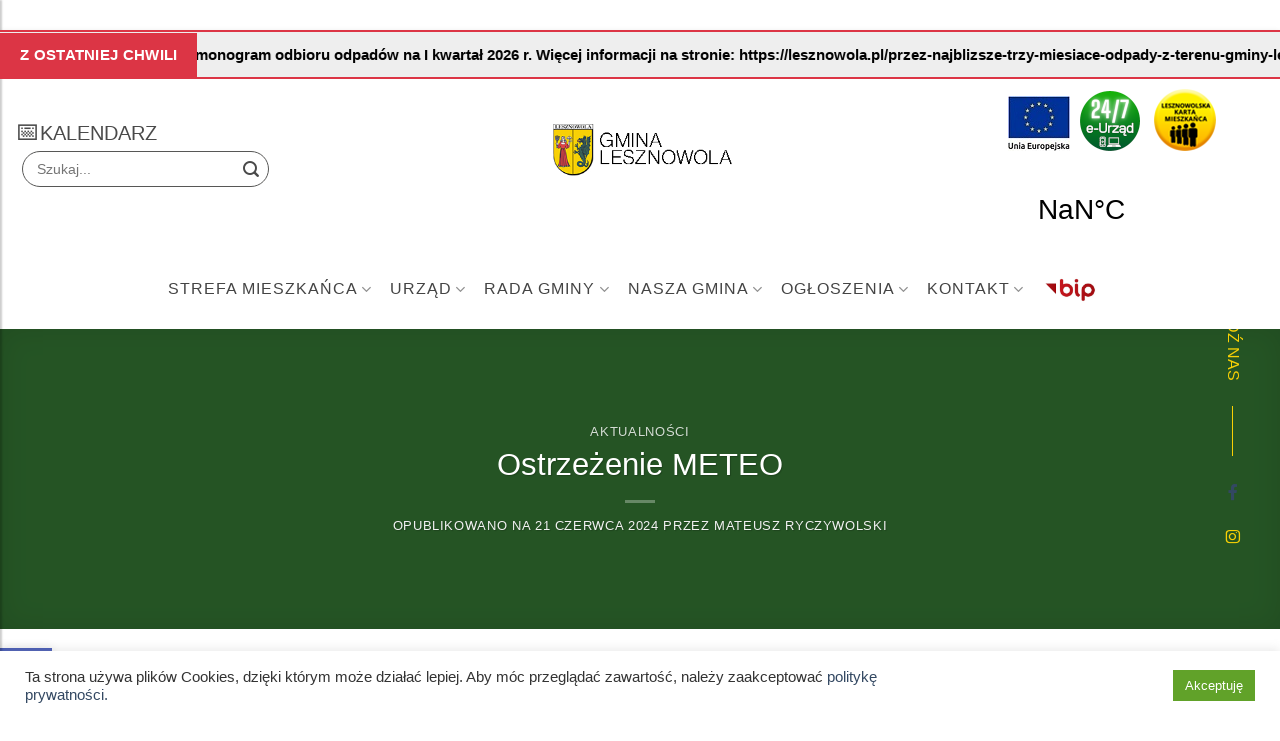

--- FILE ---
content_type: text/html; charset=UTF-8
request_url: https://lesznowola.pl/ostrzezenie-meteo-31/
body_size: 30048
content:

<!DOCTYPE html>
<html lang="pl-PL" class="loading-site no-js">
<head>
	<meta charset="UTF-8" />
	<link rel="profile" href="http://gmpg.org/xfn/11" />
	<link rel="pingback" href="https://lesznowola.pl/xmlrpc.php" />

	<script>(function(html){html.className = html.className.replace(/\bno-js\b/,'js')})(document.documentElement);</script>
<title>Ostrzeżenie METEO &#8211; Gmina Lesznowola</title>
<meta name='robots' content='noindex, nofollow' />
<meta name="viewport" content="width=device-width, initial-scale=1" /><link rel='dns-prefetch' href='//www.googletagmanager.com' />
<link rel='dns-prefetch' href='//stats.wp.com' />
<link rel='dns-prefetch' href='//stackpath.bootstrapcdn.com' />
<link rel='prefetch' href='https://lesznowola.pl/wp-content/themes/flatsome/assets/js/flatsome.js?ver=e2eddd6c228105dac048' />
<link rel='prefetch' href='https://lesznowola.pl/wp-content/themes/flatsome/assets/js/chunk.slider.js?ver=3.20.4' />
<link rel='prefetch' href='https://lesznowola.pl/wp-content/themes/flatsome/assets/js/chunk.popups.js?ver=3.20.4' />
<link rel='prefetch' href='https://lesznowola.pl/wp-content/themes/flatsome/assets/js/chunk.tooltips.js?ver=3.20.4' />
<link rel="alternate" type="application/rss+xml" title="Gmina Lesznowola &raquo; Kanał z wpisami" href="https://lesznowola.pl/feed/" />
<link rel="alternate" type="application/rss+xml" title="Gmina Lesznowola &raquo; Kanał z komentarzami" href="https://lesznowola.pl/comments/feed/" />
<link rel="alternate" type="text/calendar" title="Gmina Lesznowola &raquo; kanał iCal" href="https://lesznowola.pl/events/?ical=1" />
<link rel="alternate" title="oEmbed (JSON)" type="application/json+oembed" href="https://lesznowola.pl/wp-json/oembed/1.0/embed?url=https%3A%2F%2Flesznowola.pl%2Fostrzezenie-meteo-31%2F" />
<link rel="alternate" title="oEmbed (XML)" type="text/xml+oembed" href="https://lesznowola.pl/wp-json/oembed/1.0/embed?url=https%3A%2F%2Flesznowola.pl%2Fostrzezenie-meteo-31%2F&#038;format=xml" />
<style id='wp-img-auto-sizes-contain-inline-css' type='text/css'>
img:is([sizes=auto i],[sizes^="auto," i]){contain-intrinsic-size:3000px 1500px}
/*# sourceURL=wp-img-auto-sizes-contain-inline-css */
</style>
<link rel='stylesheet' id='tribe-events-pro-mini-calendar-block-styles-css' href='https://lesznowola.pl/wp-content/plugins/events-calendar-pro/build/css/tribe-events-pro-mini-calendar-block.css?ver=7.7.11' type='text/css' media='all' />
<link rel='stylesheet' id='wp-components-css' href='https://lesznowola.pl/wp-includes/css/dist/components/style.min.css?ver=6.9' type='text/css' media='all' />
<link rel='stylesheet' id='wp-preferences-css' href='https://lesznowola.pl/wp-includes/css/dist/preferences/style.min.css?ver=6.9' type='text/css' media='all' />
<link rel='stylesheet' id='wp-block-editor-css' href='https://lesznowola.pl/wp-includes/css/dist/block-editor/style.min.css?ver=6.9' type='text/css' media='all' />
<link rel='stylesheet' id='popup-maker-block-library-style-css' href='https://lesznowola.pl/wp-content/plugins/popup-maker/dist/packages/block-library-style.css?ver=dbea705cfafe089d65f1' type='text/css' media='all' />
<link rel='stylesheet' id='contact-form-7-css' href='https://lesznowola.pl/wp-content/plugins/contact-form-7/includes/css/styles.css?ver=6.1.4' type='text/css' media='all' />
<link rel='stylesheet' id='cookie-law-info-css' href='https://lesznowola.pl/wp-content/plugins/cookie-law-info/legacy/public/css/cookie-law-info-public.css?ver=3.3.8' type='text/css' media='all' />
<link rel='stylesheet' id='cookie-law-info-gdpr-css' href='https://lesznowola.pl/wp-content/plugins/cookie-law-info/legacy/public/css/cookie-law-info-gdpr.css?ver=3.3.8' type='text/css' media='all' />
<link rel='stylesheet' id='uaf_client_css-css' href='https://lesznowola.pl/wp-content/uploads/useanyfont/uaf.css?ver=1765790273' type='text/css' media='all' />
<link rel='stylesheet' id='pojo-a11y-css' href='https://lesznowola.pl/wp-content/plugins/pojo-accessibility/modules/legacy/assets/css/style.min.css?ver=1.0.0' type='text/css' media='all' />
<link rel='stylesheet' id='bootstrap-css' href='//stackpath.bootstrapcdn.com/bootstrap/4.4.1/css/bootstrap.min.css?ver=6.9' type='text/css' media='all' />
<link rel='stylesheet' id='flatsome-main-css' href='https://lesznowola.pl/wp-content/themes/flatsome/assets/css/flatsome.css?ver=3.20.4' type='text/css' media='all' />
<style id='flatsome-main-inline-css' type='text/css'>
@font-face {
				font-family: "fl-icons";
				font-display: block;
				src: url(https://lesznowola.pl/wp-content/themes/flatsome/assets/css/icons/fl-icons.eot?v=3.20.4);
				src:
					url(https://lesznowola.pl/wp-content/themes/flatsome/assets/css/icons/fl-icons.eot#iefix?v=3.20.4) format("embedded-opentype"),
					url(https://lesznowola.pl/wp-content/themes/flatsome/assets/css/icons/fl-icons.woff2?v=3.20.4) format("woff2"),
					url(https://lesznowola.pl/wp-content/themes/flatsome/assets/css/icons/fl-icons.ttf?v=3.20.4) format("truetype"),
					url(https://lesznowola.pl/wp-content/themes/flatsome/assets/css/icons/fl-icons.woff?v=3.20.4) format("woff"),
					url(https://lesznowola.pl/wp-content/themes/flatsome/assets/css/icons/fl-icons.svg?v=3.20.4#fl-icons) format("svg");
			}
/*# sourceURL=flatsome-main-inline-css */
</style>
<link rel='stylesheet' id='flatsome-style-css' href='https://lesznowola.pl/wp-content/themes/lesznawola/style.css?ver=3.0' type='text/css' media='all' />
<script type="text/javascript" src="https://lesznowola.pl/wp-includes/js/jquery/jquery.min.js?ver=3.7.1" id="jquery-core-js"></script>
<script type="text/javascript" id="cookie-law-info-js-extra">
/* <![CDATA[ */
var Cli_Data = {"nn_cookie_ids":[],"cookielist":[],"non_necessary_cookies":[],"ccpaEnabled":"","ccpaRegionBased":"","ccpaBarEnabled":"","strictlyEnabled":["necessary","obligatoire"],"ccpaType":"gdpr","js_blocking":"1","custom_integration":"","triggerDomRefresh":"","secure_cookies":""};
var cli_cookiebar_settings = {"animate_speed_hide":"500","animate_speed_show":"500","background":"#FFF","border":"#b1a6a6c2","border_on":"","button_1_button_colour":"#61a229","button_1_button_hover":"#4e8221","button_1_link_colour":"#fff","button_1_as_button":"1","button_1_new_win":"","button_2_button_colour":"#333","button_2_button_hover":"#292929","button_2_link_colour":"#444","button_2_as_button":"","button_2_hidebar":"","button_3_button_colour":"#dedfe0","button_3_button_hover":"#b2b2b3","button_3_link_colour":"#333333","button_3_as_button":"1","button_3_new_win":"","button_4_button_colour":"#dedfe0","button_4_button_hover":"#b2b2b3","button_4_link_colour":"#333333","button_4_as_button":"1","button_7_button_colour":"#61a229","button_7_button_hover":"#4e8221","button_7_link_colour":"#fff","button_7_as_button":"1","button_7_new_win":"","font_family":"inherit","header_fix":"","notify_animate_hide":"1","notify_animate_show":"","notify_div_id":"#cookie-law-info-bar","notify_position_horizontal":"right","notify_position_vertical":"bottom","scroll_close":"","scroll_close_reload":"","accept_close_reload":"","reject_close_reload":"","showagain_tab":"","showagain_background":"#fff","showagain_border":"#000","showagain_div_id":"#cookie-law-info-again","showagain_x_position":"100px","text":"#333333","show_once_yn":"","show_once":"10000","logging_on":"","as_popup":"","popup_overlay":"1","bar_heading_text":"","cookie_bar_as":"banner","popup_showagain_position":"bottom-right","widget_position":"left"};
var log_object = {"ajax_url":"https://lesznowola.pl/wp-admin/admin-ajax.php"};
//# sourceURL=cookie-law-info-js-extra
/* ]]> */
</script>
<script type="text/javascript" src="https://lesznowola.pl/wp-content/plugins/cookie-law-info/legacy/public/js/cookie-law-info-public.js?ver=3.3.8" id="cookie-law-info-js"></script>

<!-- Fragment znacznika Google (gtag.js) dodany przez Site Kit -->
<!-- Fragment Google Analytics dodany przez Site Kit -->
<script type="text/javascript" src="https://www.googletagmanager.com/gtag/js?id=G-D3PKGMHHF3" id="google_gtagjs-js" async></script>
<script type="text/javascript" id="google_gtagjs-js-after">
/* <![CDATA[ */
window.dataLayer = window.dataLayer || [];function gtag(){dataLayer.push(arguments);}
gtag("set","linker",{"domains":["lesznowola.pl"]});
gtag("js", new Date());
gtag("set", "developer_id.dZTNiMT", true);
gtag("config", "G-D3PKGMHHF3");
//# sourceURL=google_gtagjs-js-after
/* ]]> */
</script>
<link rel="https://api.w.org/" href="https://lesznowola.pl/wp-json/" /><link rel="alternate" title="JSON" type="application/json" href="https://lesznowola.pl/wp-json/wp/v2/posts/24115" /><link rel="EditURI" type="application/rsd+xml" title="RSD" href="https://lesznowola.pl/xmlrpc.php?rsd" />
<meta name="generator" content="WordPress 6.9" />
<link rel="canonical" href="https://lesznowola.pl/ostrzezenie-meteo-31/" />
<link rel='shortlink' href='https://lesznowola.pl/?p=24115' />
<meta name="generator" content="Site Kit by Google 1.167.0" /><meta name="tec-api-version" content="v1"><meta name="tec-api-origin" content="https://lesznowola.pl"><link rel="alternate" href="https://lesznowola.pl/wp-json/tribe/events/v1/" />	<style>img#wpstats{display:none}</style>
		<style type="text/css">
#pojo-a11y-toolbar .pojo-a11y-toolbar-toggle a{ background-color: #4054b2;	color: #ffffff;}
#pojo-a11y-toolbar .pojo-a11y-toolbar-overlay, #pojo-a11y-toolbar .pojo-a11y-toolbar-overlay ul.pojo-a11y-toolbar-items.pojo-a11y-links{ border-color: #4054b2;}
body.pojo-a11y-focusable a:focus{ outline-style: solid !important;	outline-width: 1px !important;	outline-color: #FF0000 !important;}
#pojo-a11y-toolbar{ top: 100px !important;}
#pojo-a11y-toolbar .pojo-a11y-toolbar-overlay{ background-color: #ffffff;}
#pojo-a11y-toolbar .pojo-a11y-toolbar-overlay ul.pojo-a11y-toolbar-items li.pojo-a11y-toolbar-item a, #pojo-a11y-toolbar .pojo-a11y-toolbar-overlay p.pojo-a11y-toolbar-title{ color: #333333;}
#pojo-a11y-toolbar .pojo-a11y-toolbar-overlay ul.pojo-a11y-toolbar-items li.pojo-a11y-toolbar-item a.active{ background-color: #4054b2;	color: #ffffff;}
@media (max-width: 767px) { #pojo-a11y-toolbar { top: 50px !important; } }</style>        <link rel="stylesheet" href="https://cdnjs.cloudflare.com/ajax/libs/font-awesome/5.15.3/css/all.min.css"/>
    
<!-- Jetpack Open Graph Tags -->
<meta property="og:type" content="article" />
<meta property="og:title" content="Ostrzeżenie METEO" />
<meta property="og:url" content="https://lesznowola.pl/ostrzezenie-meteo-31/" />
<meta property="og:description" content="IMGW-PIB Centralne Biuro Prognoz Meteorologicznych – Wydział w Warszawie wydało ostrzeżenie dla powiatu piaseczyńskiego przed burzami. Od godz.22.00 dnia 21.06.2024 do godz. 08.00 dnia 22.06.2024 n…" />
<meta property="article:published_time" content="2024-06-21T09:28:54+00:00" />
<meta property="article:modified_time" content="2024-07-11T07:01:10+00:00" />
<meta property="og:site_name" content="Gmina Lesznowola" />
<meta property="og:image" content="https://lesznowola.pl/wp-content/uploads/2024/05/Ostrzezenie-meteo-burze-2024.png" />
<meta property="og:image:width" content="940" />
<meta property="og:image:height" content="788" />
<meta property="og:image:alt" content="Żółty napis - ostrzeżenie meteo i biały napis - burze na zielonym pasku. W tle pioruny na granatowym niebie." />
<meta property="og:locale" content="pl_PL" />
<meta name="twitter:text:title" content="Ostrzeżenie METEO" />
<meta name="twitter:image" content="https://lesznowola.pl/wp-content/uploads/2024/05/Ostrzezenie-meteo-burze-2024.png?w=640" />
<meta name="twitter:image:alt" content="Żółty napis - ostrzeżenie meteo i biały napis - burze na zielonym pasku. W tle pioruny na granatowym niebie." />
<meta name="twitter:card" content="summary_large_image" />

<!-- End Jetpack Open Graph Tags -->
<link rel="icon" href="https://lesznowola.pl/wp-content/uploads/2022/11/cropped-gminalesznowola_logo_ikona-32x32.png" sizes="32x32" />
<link rel="icon" href="https://lesznowola.pl/wp-content/uploads/2022/11/cropped-gminalesznowola_logo_ikona-192x192.png" sizes="192x192" />
<link rel="apple-touch-icon" href="https://lesznowola.pl/wp-content/uploads/2022/11/cropped-gminalesznowola_logo_ikona-180x180.png" />
<meta name="msapplication-TileImage" content="https://lesznowola.pl/wp-content/uploads/2022/11/cropped-gminalesznowola_logo_ikona-270x270.png" />
<style id="custom-css" type="text/css">:root {--primary-color: #4aaa49;--fs-color-primary: #4aaa49;--fs-color-secondary: #f8cf05;--fs-color-success: #627D47;--fs-color-alert: #b20000;--fs-color-base: #4a4a4a;--fs-experimental-link-color: #334862;--fs-experimental-link-color-hover: #111;}.tooltipster-base {--tooltip-color: #fff;--tooltip-bg-color: #000;}.off-canvas-right .mfp-content, .off-canvas-left .mfp-content {--drawer-width: 300px;}html{background-color:#ffffff!important;}.container-width, .full-width .ubermenu-nav, .container, .row{max-width: 1450px}.row.row-collapse{max-width: 1420px}.row.row-small{max-width: 1442.5px}.row.row-large{max-width: 1480px}body.framed, body.framed header, body.framed .header-wrapper, body.boxed, body.boxed header, body.boxed .header-wrapper, body.boxed .is-sticky-section{ max-width: 1400px}.header-main{height: 140px}#logo img{max-height: 140px}#logo{width:200px;}.header-bottom{min-height: 55px}.header-top{min-height: 42px}.transparent .header-main{height: 90px}.transparent #logo img{max-height: 90px}.has-transparent + .page-title:first-of-type,.has-transparent + #main > .page-title,.has-transparent + #main > div > .page-title,.has-transparent + #main .page-header-wrapper:first-of-type .page-title{padding-top: 140px;}.header.show-on-scroll,.stuck .header-main{height:70px!important}.stuck #logo img{max-height: 70px!important}.search-form{ width: 60%;}.header-bg-color {background-color: #ffffff}.header-bottom {background-color: #ffffff}.header-main .nav > li > a{line-height: 16px }.header-bottom-nav > li > a{line-height: 16px }@media (max-width: 549px) {.header-main{height: 70px}#logo img{max-height: 70px}}.nav-dropdown{border-radius:15px}.nav-dropdown{font-size:100%}.header-top{background-color:#ffffff!important;}body{font-size: 100%;}@media screen and (max-width: 549px){body{font-size: 100%;}}body{font-family: -apple-system, BlinkMacSystemFont, "Segoe UI", Roboto, Oxygen-Sans, Ubuntu, Cantarell, "Helvetica Neue", sans-serif;}body {font-weight: 400;font-style: normal;}.nav > li > a {font-family: -apple-system, BlinkMacSystemFont, "Segoe UI", Roboto, Oxygen-Sans, Ubuntu, Cantarell, "Helvetica Neue", sans-serif;}.mobile-sidebar-levels-2 .nav > li > ul > li > a {font-family: -apple-system, BlinkMacSystemFont, "Segoe UI", Roboto, Oxygen-Sans, Ubuntu, Cantarell, "Helvetica Neue", sans-serif;}.nav > li > a,.mobile-sidebar-levels-2 .nav > li > ul > li > a {font-weight: 400;font-style: normal;}h1,h2,h3,h4,h5,h6,.heading-font, .off-canvas-center .nav-sidebar.nav-vertical > li > a{font-family: -apple-system, BlinkMacSystemFont, "Segoe UI", Roboto, Oxygen-Sans, Ubuntu, Cantarell, "Helvetica Neue", sans-serif;}h1,h2,h3,h4,h5,h6,.heading-font,.banner h1,.banner h2 {font-weight: 400;font-style: normal;}.alt-font{font-family: "Dancing Script", sans-serif;}.alt-font {font-weight: 400!important;font-style: normal!important;}.nav-vertical-fly-out > li + li {border-top-width: 1px; border-top-style: solid;}.label-new.menu-item > a:after{content:"Nowość";}.label-hot.menu-item > a:after{content:"Popularne";}.label-sale.menu-item > a:after{content:"Promocja";}.label-popular.menu-item > a:after{content:"Popularne";}</style>		<style type="text/css" id="wp-custom-css">
			.news24-bar {
    display: flex;
    align-items: center;
    width: 100%;
    background: #eeeeee;
    border-top: 2px solid #dc3545;
    border-bottom: 2px solid #dc3545;
    overflow: hidden;
    font-family: 'Montserrat', sans-serif;
    position: relative;
    z-index: 9999;
}

.news24-label {
    background: #dc3545;
    color: #fff;
    padding: 10px 20px;
    font-weight: 700;
    white-space: nowrap;
    flex-shrink: 0;
    font-size: 15px;
    letter-spacing: 0.3px;
}

.news24-ticker {
    position: relative;
    overflow: hidden;
    flex: 1;
    height: 45px;
    display: flex;
    align-items: center;
}

.news24-track {
    display: flex;
    gap: 60px;
    white-space: nowrap;
    animation: news24Scroll 25s linear infinite;
}

.news24-item {
    font-size: 15px;
    color: #000;
    font-weight: 600;
    white-space: nowrap;
}

@keyframes news24Scroll {
    from { transform: translateX(100%); }
    to   { transform: translateX(-100%); }
}

/* Pauza po najechaniu */
.news24-ticker:hover .news24-track {
    animation-play-state: paused;
}


.video.video-fit.mb.filmpromocyjny {
	padding: 0px !important;
	padding-left: 80px !important;
}


@import url('https://fonts.googleapis.com/css?family=Montserrat');

.text-center .toggle {
margin-left: -1px;
}

.accordion-inner {
padding: 0em 0em;
display: none;
}

.accordion-title {
font-size: 100%;
padding: .3em 2.1em;
display: block;
position: relative;
border-top: 1px solid #ddd;
-webkit-transition: border 200ms ease-out,background-color .3s;
-o-transition: border 200ms ease-out,background-color .3s;
transition: border 200ms ease-out,background-color .3s;
}

.has-hover:hover .tag-label {
opacity: 1;
background-color: #F8CF05;
}

span.widget-title {
font-size: var(--tec-font-size-3);
line-height: var(--tec-line-height-3);
font-weight: bold;
text-transform: uppercase;
letter-spacing: 1px;
}

.widget {
 background-color: #fff;
   padding: 20px;
   border: 1px solid #efefef;
   -webkit-box-shadow: 0px 5px 15px -10px rgba(0,0,0,0.57);
   -moz-box-shadow: 0px 5px 40px -10px rgba(0,0,0,0.57);
   box-shadow: 5px 40px -10px rgba(0,0,0,0.57);
	
}

.widget .is-divider {
height: 1px;
display: block;
background-color: rgba(74,170,73,.5);
margin: 1em 0 1em;
width: 100%;
max-width: 200px;
}

.blog-wrapper {
	padding-top: 70px;
}

.blog-single .box-shadow-3-hover:hover {
-webkit-box-shadow: none;
box-shadow: none;
}

.blog-single .box-shadow-1, .box-shadow-1-hover:hover {
-webkit-box-shadow: none; 
box-shadow: none; 
}


.form-flat input:not([type=submit]), .form-flat textarea, .form-flat select {
width: 100%;
        padding: 12px 14px;

        background-color: transparent;
        transition: transform 250ms ease-in-out;
        font-size: 14px;
        line-height: 18px;
        
        color: #575756;
        background-color: transparent;

        background-repeat: no-repeat;
        background-size: 18px 18px;
        background-position: 95% center;
        border-radius: 50px;
        border: 1px solid #575756;
        transition: all 250ms ease-in-out;
        backface-visibility: hidden;
        transform-style: preserve-3d;
}

input[type=search]:hover,
       input[type=search]:focus {
           padding: 12px 0;
            outline: 0;
            border: 1px solid transparent;
            border-bottom: 1px solid #575756;
            border-radius: 0;
            background-position: 100% center;
        }

.from_the_blog_comments {
padding-top: 7px;
opacity: .8;
display: none;
}

#comments {
	display: none;
}

.nav > li > a {
font-weight: 700px;
letter-spacing: 1px;
font-size: 16px
}


.section-title-center span {
content: url(https://lesznowola.pl/wp-content/uploads/2021/10/herb.png);
height: 50px;
margin-right: 15px;
padding-bottom: 7.5px;
border-bottom: 0px solid #259B24;
animation: mymove 3s;
animation-fill-mode: forwards;
margin-bottom: -2px;
white-space: nowrap;
}

.tribe-common--breakpoint-medium.tribe-events .tribe-events-l-container {
min-height: 700px;
padding-bottom: var(--tec-spacer-14);
padding-top: var(--tec-spacer-1);
}

.tribe-common--breakpoint-medium.tribe-events .tribe-events-calendar-month__day {
aspect-ratio: auto;
border-color: var(--tec-color-border-secondary-month-grid);
border-style: solid;
border-width: 0 1px 1px 0;
min-height: 100px!important;
overflow: visible;
padding-top: 0;
}

.topbanner {
	z-index: 10;
	position: relative;
}

.onoffswitch3
{
    position: relative; 
    -webkit-user-select:none; -moz-user-select:none; -ms-user-select: none;
	z-index: 99;
}

.onoffswitch3-checkbox {
    display: none!important;
}

.onoffswitch3-label {
    display: block; overflow: hidden; cursor: pointer;
    border: 0px solid #999999; border-radius: 0px;
}

.onoffswitch3-inner {
    display: block; width: 200%; margin-left: -100%;
    -moz-transition: margin 0.3s ease-in 0s; -webkit-transition: margin 0.3s ease-in 0s;
    -o-transition: margin 0.3s ease-in 0s; transition: margin 0.3s ease-in 0s;
}

.onoffswitch3-inner > span {
    display: block; float: left; position: relative; width: 50%; height: 30px; padding: 0; line-height: 30px;
    font-size: 14px; color: white; font-family: 'Montserrat', sans-serif; font-weight: bold;
    -moz-box-sizing: border-box; -webkit-box-sizing: border-box; box-sizing: border-box;
}

.onoffswitch3-inner .onoffswitch3-active {
    padding-left: 10px;
    background-color: #EEEEEE; color: #FFFFFF;
}

.onoffswitch3-inner .onoffswitch3-inactive {
    width: 100px;
    padding-left: 16px;
    background-color: #EEEEEE; color: #FFFFFF;
    text-align: right;
}

.onoffswitch3-switch {
    display: block; width: 50%; margin: 0px; text-align: center; 
    border: 0px solid #999999;border-radius: 0px; 
    position: absolute; top: 0; bottom: 0;
}
.onoffswitch3-active .onoffswitch3-switch {
    background: #DC3545; left: 0;
    width: 200px;
}
.onoffswitch3-inactive{
    background: #A1A1A1; right: 0px;
    width: 20px;
		color: #000!important;
}
.onoffswitch3-checkbox:checked + .onoffswitch3-label .onoffswitch3-inner {
    margin-left: 0;
}

.scroll-text{
    color: #000;
}

.section-title b {
display: block;
-webkit-box-flex: 1;
-ms-flex: 1;
flex: 1;
height: 2px;
opacity: .4;
background-color: #259B24;
}

.weatherwidget-io {
	pointer-events: none;
}

.powietrze {
	pointer-events: none;
}

.nav>li.html {
font-size: .85em;
width: 250px;
}

@media screen and (max-width: 768px) {
.footer-social {
display: none;
}

}

.footer-social {
padding: 0;
position: fixed;
bottom: 150px;
left: 50px;
right: 35px;
width: auto;
height: 1px;
z-index: 99;
}

.soc-box {
position: absolute;
right: 0;
bottom: 0;
float: right;
width: 24px;
}

.follow-label {
padding-right: 75px;
position: absolute;
bottom: 100%;
right: 0;
color: #F8D005;
font-size: 16px;
line-height: 24px;
height: 24px;
white-space: nowrap;
transform-origin: 100% 0;
text-align: right;
transform: rotate(90deg);
-webkit-transform: rotate(90deg);
-moz-transform: rotate(90deg);
-o-transform: rotate(90deg);
}

.follow-label:after {
content: '';
position: absolute;
top: 50%;
right: 0;
width: 50px;
height: 1px;
background: #F8D005;
}

.soc {
font-family: "Roboto";
font-size: 16px;
line-height: 1.6;
color: #bbb;
letter-spacing: 0;
font-weight: 400;
}

.footer-social .soc a {
display: block;
margin-bottom: 20px;
text-align: center;
}

.fa-facebook:before {
font-family: "font-awesome-5-brand";
color: #F8D005;
content: "\f39e";
}

.fa-instagram:before {
font-family: "font-awesome-5-brand";
color: #F8D005;
content: "\f16d";
}
.fa-leszno:before {
content: "";
	padding:1px 7px;
	background-image: url("https://lesznowola.pl/wp-content/uploads/2021/10/herb.png");
	background-size: 14px;
	
}


nav[class='social'] ul{
  margin: 0;
  padding: 0;
  list-style: none;
  text-decoration: none;
  box-sizing: border-box;

}

nav[class='social'] {
position: fixed;
width: 60px;
margin-top: 260px;
transition: all 0.3s linear;
box-shadow: 0px 0px 0px 0px rgba(0,0,0,.4);
z-index: 999;
}
nav[class='social'] li{
  height: 60px;
  position:relative;
}
nav[class='social'] li a{
  color: white;
  display: block;
  height: 100%;
  width: 100%;
  line-height: 60px;
  padding-left:25%;
  border-bottom: 1px solid rgba(0,0,0,.4);
  transition: all .3s linear;
}
nav[class='social'] li:nth-child(1) a{
  background: #ff0000;
}
nav[class='social'] li:nth-child(2) a{
  background: #4267B2;
}
nav[class='social'] li:nth-child(3) a{
  background: #C92C8C;
}
nav[class='social'] li:nth-child(4) a{
  background: #ff0000;
}
nav[class='social'] li:nth-child(5) a{
  background: #333;
}
nav[class='social'] li:nth-child(6) a{
  background: #ff0000;
}
nav[class='social'] li a i{
  position:absolute;
  top: 17px;
  left: 18px;
  font-size: 24px;
}
ul[class='social'] li a span{
  display: none;
  font-weight: bold;
  letter-spacing: 1px;
  text-transform: uppercase;
}
ul[class='social'] a:hover {
  z-index:1;
  width: 200px;
	color: #000;
  border-bottom: 1px solid rgba(0,0,0,.5);
  box-shadow: 0 0 1px 1px rgba(0,0,0,.3);
}
ul[class='social'] li:hover a span{
  padding-left: 30%;
  display: block;
}

.tabelka{
	border-left: solid 1px #ddd;
	border-right: solid 1px #ddd;
	border-bottom: solid 1px #ddd;
}

.section-title-bold-center span, .section-title-bold span{
	border: none;
}

.icon-box-left, .plain{
	display:flex;
}

/*Header menu*/
@media only screen and (min-width: 850px){
	.nav .menu-item .sub-menu{
	display:grid!important;
	grid-template-columns: repeat(4, 250px);
}
.nav .menu-item .sub-menu li{
	width:250px;
	position:relative;
	border-right: 1px solid rgba(0,0,0,0.05);
}
@media only screen and (max-width: 1050px){
	.nav .menu-item .sub-menu{
	grid-template-columns: repeat(4, 220px);
}
.nav .menu-item .sub-menu li{
	width:220px;
}
	.nav .menu-item .sub-menu li ul{
		min-width:240px!important;
	}
}
.nav .menu-item .sub-menu li a{
	color: #777;
	font-weight:normal;
}
.nav .menu-item .sub-menu li ul{
	width:max-content;
	min-width:270px;
	grid-template-columns: repeat(1, auto);
  top: 35px;
	left:-10px;
	position:absolute;
	background-color: white;
	border-radius: 10px;
	padding: 5px;
	z-index:10;
	box-shadow: 1px 1px 15px rgb(0 0 0 / 15%);
}
#menu-item-1394 ul{
		top: -95px;
		left:-430px;
	}
#menu-item-1030 ul{
		top: 0px;
		left:-280px;
	}
	#menu-item-4712 ul{
		top: -110px;
		left:240px;
	}
	#menu-item-2825 ul:not(ul ul){
		top: -110px;
		left:240px;
	}
.nav .menu-item .sub-menu li ul li{
	width:100%;
	min-width: max-content;
	border-right: none;
}
.nav .menu-item .is-hidden{
	display: none!important;
}
}
.accordion-title {
	font-size: 1.1rem;
}
.skroty h5{
	margin:0;
}

.tribe-events-single-section {
	background-color:transparent;
}
.tribe_events .primary{
	width:100%;
}
.tribe_events .secondary{
	flex-direction:column;
	width:100%;
}
.tribe-events-meta-group-venue, .tribe-events-venue-map{
	width:100%;
}
.tribe-events-meta-group dl{
	display:flex;
	flex-direction:column;
	padding-top:10px;
}
.tribe-clearfix .tribe-events-cost, .tribe-events-cal-links{
	display:none;
}

/*footer*/
.col_white_amrc { color:#FFF;}
footer:not(.entry-meta) { width:100%; background-color:#263238; min-height:250px; padding:10px 0px 25px 0px ;}
.pt2 { padding-top:40px ; margin-bottom:20px ;}
footer:not(.entry-meta) p { font-size:14px; color:#CCC; padding-bottom:0px; margin-bottom:8px;}
.mb10 { padding-bottom:15px ;}
.footer_ul_amrc { margin:0px ; list-style-type:none ; font-size:14px; padding:0px 0px 10px 0px ; }
.footer_ul_amrc li {padding:0px 0px 5px 0px;}
.footer_ul_amrc li a{ color:#CCC;}
.footer_ul_amrc li a:hover{ color:#fff; text-decoration:none;}
.fleft { float:left;}
.padding-right { padding-right:10px; }

.footer_ul2_amrc {margin:0px; list-style-type:none; padding:0px;}
.footer_ul2_amrc li p { display:table; }
.footer_ul2_amrc li a:hover { text-decoration:none;}
.footer_ul2_amrc li i { margin-top:5px;}

.bottom_border { border-bottom:1px solid #323f45; padding-bottom:20px;}
.foote_bottom_ul_amrc {
	list-style-type:none;
	padding:0px;
	display:table;
	margin-top: 10px;
	margin-right: auto;
	margin-bottom: 10px;
	margin-left: auto;
}
.foote_bottom_ul_amrc li { display:inline;}
.foote_bottom_ul_amrc li a { color:#999; margin:0 12px;}

.social_footer_ul { display:table; margin:15px auto 0 auto; list-style-type:none;  }
.social_footer_ul li { padding-left:20px; padding-top:10px; float:left; }
.social_footer_ul li a { color:#CCC; border:1px solid #CCC; padding:8px;border-radius:50%;}
.social_footer_ul li i {  width:20px; height:20px; text-align:center;}

.post-title.is-large {
	min-height: 50px;
}

.sidenav {
  height: 100%;
  width: 0;
  position: fixed;
  z-index: 9999!important;
  top: 0;
  left: 0;
  background-color: #fff;
  overflow-x: hidden;
  transition: 0.5s;
  padding-top: 80px;
	z-index: 999;
	border-right: 10px;
	box-shadow: 0 2px 2px 2px rgba(0,0,0,.2);
}

.sidenav a {
  padding: 8px 8px 8px 32px;
  text-decoration: none;
  font-size: 12px;
  color: #111;
  display: block;
  transition: 0.3s;
}

.sidenav div {
	margin-bottom: 0px;
}

.sidenav a:hover {
  color: #f1f1f1;
}

.sidenav .closebtn {
  position: absolute;
  top: 0;
  right: 25px;
  font-size: 36px;
  margin-left: 50px;
}

.pogoda {
	padding: 8px 8px 8px 32px;
}

.kalendarz {
	padding: 8px 8px 8px 32px;
}

.sidebar-title {
	letter-spacing: 3px;
	margin-bottom: 20px;
}

.header-bottom {
min-height: 55px;
margin-top: 30px;
}
.post-item .box-image{
	background-color: white;
}
.post-item .box-image img{
	object-fit:contain;
}

#pojo-a11y-toolbar .pojo-a11y-toolbar-toggle {
    bottom: 0px;
}
body #pojo-a11y-toolbar {
    bottom: 20px;
    top: initial !important;
}

.current-dropdown .active:not(.current-dropdown) .is-hidden {
   display: none!important;
}

#menu-item-4960{
	background: url(https://lesznowola.pl/wp-content/uploads/2022/05/ribbon.png);
	background-repeat: no-repeat;
	padding-left:35px;
}

.blog-author-image{
	width:50px;
}
.nav>li>a, .nav-dropdown>li>a, .nav-column>li>a, .nav-vertical-fly-out>li>a{
	color: #444!important;
}

a:focus, .button:focus, button:focus, input:focus, .hide-video:focus{
	outline: solid 1px black!important;
}
.hide-video{
	position:relative;
	cursor: pointer;
}
.hide-video:before {
    content: "";
    height: 2px;
    background-color: currentColor;
    opacity: .3;
    -webkit-transition: all .3s;
    -o-transition: all .3s;
    transition: all .3s;
    position: absolute;
    bottom: -2px;
    left: 30%;
    width: 40%;
}
.hide-video:hover:before{
	width:60%;
	left:20%;
	opacity:1;
}		</style>
		<style id="kirki-inline-styles">/* vietnamese */
@font-face {
  font-family: 'Dancing Script';
  font-style: normal;
  font-weight: 400;
  font-display: swap;
  src: url(https://lesznowola.pl/wp-content/fonts/dancing-script/If2cXTr6YS-zF4S-kcSWSVi_sxjsohD9F50Ruu7BMSo3Rep8ltA.woff2) format('woff2');
  unicode-range: U+0102-0103, U+0110-0111, U+0128-0129, U+0168-0169, U+01A0-01A1, U+01AF-01B0, U+0300-0301, U+0303-0304, U+0308-0309, U+0323, U+0329, U+1EA0-1EF9, U+20AB;
}
/* latin-ext */
@font-face {
  font-family: 'Dancing Script';
  font-style: normal;
  font-weight: 400;
  font-display: swap;
  src: url(https://lesznowola.pl/wp-content/fonts/dancing-script/If2cXTr6YS-zF4S-kcSWSVi_sxjsohD9F50Ruu7BMSo3ROp8ltA.woff2) format('woff2');
  unicode-range: U+0100-02BA, U+02BD-02C5, U+02C7-02CC, U+02CE-02D7, U+02DD-02FF, U+0304, U+0308, U+0329, U+1D00-1DBF, U+1E00-1E9F, U+1EF2-1EFF, U+2020, U+20A0-20AB, U+20AD-20C0, U+2113, U+2C60-2C7F, U+A720-A7FF;
}
/* latin */
@font-face {
  font-family: 'Dancing Script';
  font-style: normal;
  font-weight: 400;
  font-display: swap;
  src: url(https://lesznowola.pl/wp-content/fonts/dancing-script/If2cXTr6YS-zF4S-kcSWSVi_sxjsohD9F50Ruu7BMSo3Sup8.woff2) format('woff2');
  unicode-range: U+0000-00FF, U+0131, U+0152-0153, U+02BB-02BC, U+02C6, U+02DA, U+02DC, U+0304, U+0308, U+0329, U+2000-206F, U+20AC, U+2122, U+2191, U+2193, U+2212, U+2215, U+FEFF, U+FFFD;
}</style><style id='global-styles-inline-css' type='text/css'>
:root{--wp--preset--aspect-ratio--square: 1;--wp--preset--aspect-ratio--4-3: 4/3;--wp--preset--aspect-ratio--3-4: 3/4;--wp--preset--aspect-ratio--3-2: 3/2;--wp--preset--aspect-ratio--2-3: 2/3;--wp--preset--aspect-ratio--16-9: 16/9;--wp--preset--aspect-ratio--9-16: 9/16;--wp--preset--color--black: #000000;--wp--preset--color--cyan-bluish-gray: #abb8c3;--wp--preset--color--white: #ffffff;--wp--preset--color--pale-pink: #f78da7;--wp--preset--color--vivid-red: #cf2e2e;--wp--preset--color--luminous-vivid-orange: #ff6900;--wp--preset--color--luminous-vivid-amber: #fcb900;--wp--preset--color--light-green-cyan: #7bdcb5;--wp--preset--color--vivid-green-cyan: #00d084;--wp--preset--color--pale-cyan-blue: #8ed1fc;--wp--preset--color--vivid-cyan-blue: #0693e3;--wp--preset--color--vivid-purple: #9b51e0;--wp--preset--color--primary: #4aaa49;--wp--preset--color--secondary: #f8cf05;--wp--preset--color--success: #627D47;--wp--preset--color--alert: #b20000;--wp--preset--gradient--vivid-cyan-blue-to-vivid-purple: linear-gradient(135deg,rgb(6,147,227) 0%,rgb(155,81,224) 100%);--wp--preset--gradient--light-green-cyan-to-vivid-green-cyan: linear-gradient(135deg,rgb(122,220,180) 0%,rgb(0,208,130) 100%);--wp--preset--gradient--luminous-vivid-amber-to-luminous-vivid-orange: linear-gradient(135deg,rgb(252,185,0) 0%,rgb(255,105,0) 100%);--wp--preset--gradient--luminous-vivid-orange-to-vivid-red: linear-gradient(135deg,rgb(255,105,0) 0%,rgb(207,46,46) 100%);--wp--preset--gradient--very-light-gray-to-cyan-bluish-gray: linear-gradient(135deg,rgb(238,238,238) 0%,rgb(169,184,195) 100%);--wp--preset--gradient--cool-to-warm-spectrum: linear-gradient(135deg,rgb(74,234,220) 0%,rgb(151,120,209) 20%,rgb(207,42,186) 40%,rgb(238,44,130) 60%,rgb(251,105,98) 80%,rgb(254,248,76) 100%);--wp--preset--gradient--blush-light-purple: linear-gradient(135deg,rgb(255,206,236) 0%,rgb(152,150,240) 100%);--wp--preset--gradient--blush-bordeaux: linear-gradient(135deg,rgb(254,205,165) 0%,rgb(254,45,45) 50%,rgb(107,0,62) 100%);--wp--preset--gradient--luminous-dusk: linear-gradient(135deg,rgb(255,203,112) 0%,rgb(199,81,192) 50%,rgb(65,88,208) 100%);--wp--preset--gradient--pale-ocean: linear-gradient(135deg,rgb(255,245,203) 0%,rgb(182,227,212) 50%,rgb(51,167,181) 100%);--wp--preset--gradient--electric-grass: linear-gradient(135deg,rgb(202,248,128) 0%,rgb(113,206,126) 100%);--wp--preset--gradient--midnight: linear-gradient(135deg,rgb(2,3,129) 0%,rgb(40,116,252) 100%);--wp--preset--font-size--small: 13px;--wp--preset--font-size--medium: 20px;--wp--preset--font-size--large: 36px;--wp--preset--font-size--x-large: 42px;--wp--preset--spacing--20: 0.44rem;--wp--preset--spacing--30: 0.67rem;--wp--preset--spacing--40: 1rem;--wp--preset--spacing--50: 1.5rem;--wp--preset--spacing--60: 2.25rem;--wp--preset--spacing--70: 3.38rem;--wp--preset--spacing--80: 5.06rem;--wp--preset--shadow--natural: 6px 6px 9px rgba(0, 0, 0, 0.2);--wp--preset--shadow--deep: 12px 12px 50px rgba(0, 0, 0, 0.4);--wp--preset--shadow--sharp: 6px 6px 0px rgba(0, 0, 0, 0.2);--wp--preset--shadow--outlined: 6px 6px 0px -3px rgb(255, 255, 255), 6px 6px rgb(0, 0, 0);--wp--preset--shadow--crisp: 6px 6px 0px rgb(0, 0, 0);}:where(body) { margin: 0; }.wp-site-blocks > .alignleft { float: left; margin-right: 2em; }.wp-site-blocks > .alignright { float: right; margin-left: 2em; }.wp-site-blocks > .aligncenter { justify-content: center; margin-left: auto; margin-right: auto; }:where(.is-layout-flex){gap: 0.5em;}:where(.is-layout-grid){gap: 0.5em;}.is-layout-flow > .alignleft{float: left;margin-inline-start: 0;margin-inline-end: 2em;}.is-layout-flow > .alignright{float: right;margin-inline-start: 2em;margin-inline-end: 0;}.is-layout-flow > .aligncenter{margin-left: auto !important;margin-right: auto !important;}.is-layout-constrained > .alignleft{float: left;margin-inline-start: 0;margin-inline-end: 2em;}.is-layout-constrained > .alignright{float: right;margin-inline-start: 2em;margin-inline-end: 0;}.is-layout-constrained > .aligncenter{margin-left: auto !important;margin-right: auto !important;}.is-layout-constrained > :where(:not(.alignleft):not(.alignright):not(.alignfull)){margin-left: auto !important;margin-right: auto !important;}body .is-layout-flex{display: flex;}.is-layout-flex{flex-wrap: wrap;align-items: center;}.is-layout-flex > :is(*, div){margin: 0;}body .is-layout-grid{display: grid;}.is-layout-grid > :is(*, div){margin: 0;}body{padding-top: 0px;padding-right: 0px;padding-bottom: 0px;padding-left: 0px;}a:where(:not(.wp-element-button)){text-decoration: none;}:root :where(.wp-element-button, .wp-block-button__link){background-color: #32373c;border-width: 0;color: #fff;font-family: inherit;font-size: inherit;font-style: inherit;font-weight: inherit;letter-spacing: inherit;line-height: inherit;padding-top: calc(0.667em + 2px);padding-right: calc(1.333em + 2px);padding-bottom: calc(0.667em + 2px);padding-left: calc(1.333em + 2px);text-decoration: none;text-transform: inherit;}.has-black-color{color: var(--wp--preset--color--black) !important;}.has-cyan-bluish-gray-color{color: var(--wp--preset--color--cyan-bluish-gray) !important;}.has-white-color{color: var(--wp--preset--color--white) !important;}.has-pale-pink-color{color: var(--wp--preset--color--pale-pink) !important;}.has-vivid-red-color{color: var(--wp--preset--color--vivid-red) !important;}.has-luminous-vivid-orange-color{color: var(--wp--preset--color--luminous-vivid-orange) !important;}.has-luminous-vivid-amber-color{color: var(--wp--preset--color--luminous-vivid-amber) !important;}.has-light-green-cyan-color{color: var(--wp--preset--color--light-green-cyan) !important;}.has-vivid-green-cyan-color{color: var(--wp--preset--color--vivid-green-cyan) !important;}.has-pale-cyan-blue-color{color: var(--wp--preset--color--pale-cyan-blue) !important;}.has-vivid-cyan-blue-color{color: var(--wp--preset--color--vivid-cyan-blue) !important;}.has-vivid-purple-color{color: var(--wp--preset--color--vivid-purple) !important;}.has-primary-color{color: var(--wp--preset--color--primary) !important;}.has-secondary-color{color: var(--wp--preset--color--secondary) !important;}.has-success-color{color: var(--wp--preset--color--success) !important;}.has-alert-color{color: var(--wp--preset--color--alert) !important;}.has-black-background-color{background-color: var(--wp--preset--color--black) !important;}.has-cyan-bluish-gray-background-color{background-color: var(--wp--preset--color--cyan-bluish-gray) !important;}.has-white-background-color{background-color: var(--wp--preset--color--white) !important;}.has-pale-pink-background-color{background-color: var(--wp--preset--color--pale-pink) !important;}.has-vivid-red-background-color{background-color: var(--wp--preset--color--vivid-red) !important;}.has-luminous-vivid-orange-background-color{background-color: var(--wp--preset--color--luminous-vivid-orange) !important;}.has-luminous-vivid-amber-background-color{background-color: var(--wp--preset--color--luminous-vivid-amber) !important;}.has-light-green-cyan-background-color{background-color: var(--wp--preset--color--light-green-cyan) !important;}.has-vivid-green-cyan-background-color{background-color: var(--wp--preset--color--vivid-green-cyan) !important;}.has-pale-cyan-blue-background-color{background-color: var(--wp--preset--color--pale-cyan-blue) !important;}.has-vivid-cyan-blue-background-color{background-color: var(--wp--preset--color--vivid-cyan-blue) !important;}.has-vivid-purple-background-color{background-color: var(--wp--preset--color--vivid-purple) !important;}.has-primary-background-color{background-color: var(--wp--preset--color--primary) !important;}.has-secondary-background-color{background-color: var(--wp--preset--color--secondary) !important;}.has-success-background-color{background-color: var(--wp--preset--color--success) !important;}.has-alert-background-color{background-color: var(--wp--preset--color--alert) !important;}.has-black-border-color{border-color: var(--wp--preset--color--black) !important;}.has-cyan-bluish-gray-border-color{border-color: var(--wp--preset--color--cyan-bluish-gray) !important;}.has-white-border-color{border-color: var(--wp--preset--color--white) !important;}.has-pale-pink-border-color{border-color: var(--wp--preset--color--pale-pink) !important;}.has-vivid-red-border-color{border-color: var(--wp--preset--color--vivid-red) !important;}.has-luminous-vivid-orange-border-color{border-color: var(--wp--preset--color--luminous-vivid-orange) !important;}.has-luminous-vivid-amber-border-color{border-color: var(--wp--preset--color--luminous-vivid-amber) !important;}.has-light-green-cyan-border-color{border-color: var(--wp--preset--color--light-green-cyan) !important;}.has-vivid-green-cyan-border-color{border-color: var(--wp--preset--color--vivid-green-cyan) !important;}.has-pale-cyan-blue-border-color{border-color: var(--wp--preset--color--pale-cyan-blue) !important;}.has-vivid-cyan-blue-border-color{border-color: var(--wp--preset--color--vivid-cyan-blue) !important;}.has-vivid-purple-border-color{border-color: var(--wp--preset--color--vivid-purple) !important;}.has-primary-border-color{border-color: var(--wp--preset--color--primary) !important;}.has-secondary-border-color{border-color: var(--wp--preset--color--secondary) !important;}.has-success-border-color{border-color: var(--wp--preset--color--success) !important;}.has-alert-border-color{border-color: var(--wp--preset--color--alert) !important;}.has-vivid-cyan-blue-to-vivid-purple-gradient-background{background: var(--wp--preset--gradient--vivid-cyan-blue-to-vivid-purple) !important;}.has-light-green-cyan-to-vivid-green-cyan-gradient-background{background: var(--wp--preset--gradient--light-green-cyan-to-vivid-green-cyan) !important;}.has-luminous-vivid-amber-to-luminous-vivid-orange-gradient-background{background: var(--wp--preset--gradient--luminous-vivid-amber-to-luminous-vivid-orange) !important;}.has-luminous-vivid-orange-to-vivid-red-gradient-background{background: var(--wp--preset--gradient--luminous-vivid-orange-to-vivid-red) !important;}.has-very-light-gray-to-cyan-bluish-gray-gradient-background{background: var(--wp--preset--gradient--very-light-gray-to-cyan-bluish-gray) !important;}.has-cool-to-warm-spectrum-gradient-background{background: var(--wp--preset--gradient--cool-to-warm-spectrum) !important;}.has-blush-light-purple-gradient-background{background: var(--wp--preset--gradient--blush-light-purple) !important;}.has-blush-bordeaux-gradient-background{background: var(--wp--preset--gradient--blush-bordeaux) !important;}.has-luminous-dusk-gradient-background{background: var(--wp--preset--gradient--luminous-dusk) !important;}.has-pale-ocean-gradient-background{background: var(--wp--preset--gradient--pale-ocean) !important;}.has-electric-grass-gradient-background{background: var(--wp--preset--gradient--electric-grass) !important;}.has-midnight-gradient-background{background: var(--wp--preset--gradient--midnight) !important;}.has-small-font-size{font-size: var(--wp--preset--font-size--small) !important;}.has-medium-font-size{font-size: var(--wp--preset--font-size--medium) !important;}.has-large-font-size{font-size: var(--wp--preset--font-size--large) !important;}.has-x-large-font-size{font-size: var(--wp--preset--font-size--x-large) !important;}
/*# sourceURL=global-styles-inline-css */
</style>
<link rel='stylesheet' id='cookie-law-info-table-css' href='https://lesznowola.pl/wp-content/plugins/cookie-law-info/legacy/public/css/cookie-law-info-table.css?ver=3.3.8' type='text/css' media='all' />
</head>

<body class="wp-singular post-template-default single single-post postid-24115 single-format-standard wp-theme-flatsome wp-child-theme-lesznawola tribe-no-js framed box-shadow lightbox nav-dropdown-has-arrow nav-dropdown-has-shadow">


    <div id="mySidenav" class="sidenav">
	  <a href="javascript:void(0)" class="closebtn" onclick="closeNav()">&times;</a>
	  <div class="pogoda" >
		  <h4 class="section-title section-title-center"><b></b><span class="section-title-main">Pogoda</span><b></b></h4>
		   <h5 class="sidebar-title">
			  Jakość powietrza
		  </h5>
		  <iframe id="airly_1231584570" src="https://airly.org/map/widget.html#w=280&h=200&m=false&i=true&d=false&ah=false&aw=false&l=pl&it=AIRLY_CAQI&us=metric&ut=celsius&lat=52.090782&lng=20.93676&id=6997" style="width:280px; height:165px; border:none;"></iframe>
		</div>
	  <div class="kalendarz" >
		  <h4 class="section-title section-title-center"><b></b><span class="section-title-main">Kalendarz wydarzeń</span><b></b></h4>
		  <h5 class="sidebar-title">
			  Kalendarz wydarzeń
		  </h5>
		  <style scoped> iframe[data-tec-events-ece-iframe="true"] { width: 100%; height: calc( 100vw + 100px ); max-width: 100%; } @media screen and (min-width: 600px) { iframe[data-tec-events-ece-iframe="true"] { height: 100vw; } } @media screen and (min-width: 853px) { iframe[data-tec-events-ece-iframe="true"] { height: 1065px; } } </style> <iframe data-tec-events-ece-iframe="true" src="https://lesznowola.pl/calendar-embed/hNXmoBqHdos/embed/" frameborder="0" ></iframe>
		</div>
	 
	</div>
	<script>
	function openNav() {
	  document.getElementById("mySidenav").style.width = "350px";
	}

	function closeNav() {
	  document.getElementById("mySidenav").style.width = "0";
	}
	</script>

    

    <div class="news24-bar">
        <div class="news24-label">Z OSTATNIEJ CHWILI</div>

        <div class="news24-ticker">
            <div class="news24-track">

                                                            <span class="news24-item">Jest już nowy harmonogram odbioru odpadów na I kwartał 2026 r. Więcej informacji na stronie: https://lesznowola.pl/przez-najblizsze-trzy-miesiace-odpady-z-terenu-gminy-lesznowola-bedzie-odbierala-firma-p-u-k-piaseczno/</span>
                                                        
            </div>
        </div>
    </div>

    
<a class="skip-link screen-reader-text" href="#main">Przewiń do zawartości</a>

<div id="wrapper">

	
	<header id="header" class="header has-sticky sticky-jump">
		<div class="header-wrapper">
			<div id="masthead" class="header-main show-logo-center">
      <div class="header-inner flex-row container logo-center medium-logo-center" role="navigation">

          <!-- Logo -->
          <div id="logo" class="flex-col logo">
            
<!-- Header logo -->
<a href="https://lesznowola.pl/" title="Gmina Lesznowola" rel="home">
		<img width="300" height="100" src="https://lesznowola.pl/wp-content/uploads/2021/12/logo_lesznowolav4_gmina.png" class="header_logo header-logo" alt="Gmina Lesznowola"/><img  width="300" height="100" src="https://lesznowola.pl/wp-content/uploads/2022/11/gminalesznowola_logo_czarno_bialy.png" class="header-logo-dark" alt="Gmina Lesznowola"/></a>
          </div>

          <!-- Mobile Left Elements -->
          <div class="flex-col show-for-medium flex-left">
            <ul class="mobile-nav nav nav-left ">
              <li class="nav-icon has-icon">
			<a href="#" class="is-small" data-open="#main-menu" data-pos="center" data-bg="main-menu-overlay" role="button" aria-label="Menu" aria-controls="main-menu" aria-expanded="false" aria-haspopup="dialog" data-flatsome-role-button>
			<i class="icon-menu" aria-hidden="true"></i>					</a>
	</li>
            </ul>
          </div>

          <!-- Left Elements -->
          <div class="flex-col hide-for-medium flex-left
            ">
            <ul class="header-nav header-nav-main nav nav-left " >
              <li class="html custom html_topbar_right"><span style="font-size:25px;cursor:pointer" onclick="openNav()">📅</span><span style="font-size:20px;cursor:pointer" onclick="openNav()">KALENDARZ</span></li><li class="header-search-form search-form html relative has-icon">
	<div class="header-search-form-wrapper">
		<div class="searchform-wrapper ux-search-box relative form-flat is-normal"><form method="get" class="searchform" action="https://lesznowola.pl/" role="search">
		<div class="flex-row relative">
			<div class="flex-col flex-grow">
	   	   <input type="search" class="search-field mb-0" name="s" value="" id="s" placeholder="Szukaj..." />
			</div>
			<div class="flex-col">
				<button type="submit" class="ux-search-submit submit-button secondary button icon mb-0" aria-label="Wyślij">
					<i class="icon-search" aria-hidden="true"></i>				</button>
			</div>
		</div>
    <div class="live-search-results text-left z-top"></div>
</form>
</div>	</div>
</li>
            </ul>
          </div>

          <!-- Right Elements -->
          <div class="flex-col hide-for-medium flex-right">
            <ul class="header-nav header-nav-main nav nav-right ">
              <li class="html custom html_nav_position_text_top"><a href="https://lesznowola.pl/projekty-ze-srodkow-ue"><img src="https://lesznowola.pl/wp-content/uploads/2023/07/logo_ue_55.jpg"></a><a href="https://eurzad.lesznowola.pl"><img src="https://lesznowola.pl/wp-content/uploads/2024/11/eUrzad.png" style="margin-left:10px"></a>
<a href="https://karta.lesznowola.pl"><img src="https://lesznowola.pl/wp-content/uploads/2026/01/ikonki-www-7.png" style="margin-left:10px"></a></li><li class="html custom html_topbar_left"><a class="weatherwidget-io" href="https://forecast7.com/pl/52d0920d93/lesznowola/" data-icons="Climacons Animated" data-mode="Current" data-days="3" data-theme="original" data-basecolor="" data-textcolor="#000000" data-mooncolor="#000000" >Lesznowola, Poland</a>
<script>
!function(d,s,id){var js,fjs=d.getElementsByTagName(s)[0];if(!d.getElementById(id)){js=d.createElement(s);js.id=id;js.src='https://weatherwidget.io/js/widget.min.js';fjs.parentNode.insertBefore(js,fjs);}}(document,'script','weatherwidget-io-js');
</script></li>            </ul>
          </div>

          <!-- Mobile Right Elements -->
          <div class="flex-col show-for-medium flex-right">
            <ul class="mobile-nav nav nav-right ">
                          </ul>
          </div>

      </div>

      </div>
<div id="wide-nav" class="header-bottom wide-nav flex-has-center hide-for-medium">
    <div class="flex-row container">

            
                        <div class="flex-col hide-for-medium flex-center">
                <ul class="nav header-nav header-bottom-nav nav-center  nav-size-medium nav-spacing-medium nav-uppercase">
                    <li id="menu-item-47" class="menu-item menu-item-type-custom menu-item-object-custom menu-item-has-children menu-item-47 menu-item-design-default has-dropdown"><a href="#" class="nav-top-link" aria-expanded="false" aria-haspopup="menu">Strefa mieszkańca<i class="icon-angle-down" aria-hidden="true"></i></a>
<ul class="sub-menu nav-dropdown nav-dropdown-simple dropdown-uppercase">
	<li id="menu-item-6493" class="menu-item menu-item-type-post_type menu-item-object-page menu-item-has-children menu-item-6493 nav-dropdown-col"><a href="https://lesznowola.pl/bezpieczenstwo/">Bezpieczeństwo</a>
	<ul class="sub-menu nav-column nav-dropdown-simple dropdown-uppercase">
		<li id="menu-item-30763" class="menu-item menu-item-type-post_type menu-item-object-page menu-item-30763"><a href="https://lesznowola.pl/bezpieczenstwo-publiczne/">Bezpieczeństwo publiczne</a></li>
		<li id="menu-item-28750" class="menu-item menu-item-type-post_type menu-item-object-page menu-item-28750"><a href="https://lesznowola.pl/ochrona-ludnosci/">Ochrona ludności</a></li>
		<li id="menu-item-2463" class="menu-item menu-item-type-post_type menu-item-object-page menu-item-2463"><a href="https://lesznowola.pl/policja/">Policja</a></li>
		<li id="menu-item-6617" class="menu-item menu-item-type-post_type menu-item-object-page menu-item-6617"><a href="https://lesznowola.pl/sprawy-obronne-i-wojskowe/">SPRAWY OBRONNE I WOJSKOWE</a></li>
		<li id="menu-item-1068" class="menu-item menu-item-type-post_type menu-item-object-page menu-item-1068"><a href="https://lesznowola.pl/straz-pozarna/">Straż Pożarna</a></li>
		<li id="menu-item-462" class="menu-item menu-item-type-post_type menu-item-object-page menu-item-462"><a href="https://lesznowola.pl/telefony-alarmowe/">Telefony alarmowe</a></li>
		<li id="menu-item-501" class="menu-item menu-item-type-post_type menu-item-object-page menu-item-501"><a href="https://lesznowola.pl/zarzadzanie-kryzysowe/">Zarządzanie kryzysowe</a></li>
	</ul>
</li>
	<li id="menu-item-1190" class="menu-item menu-item-type-post_type menu-item-object-page menu-item-1190"><a href="https://lesznowola.pl/bezplatna-pomoc-prawna/">Bezpłatna pomoc prawna</a></li>
	<li id="menu-item-760" class="menu-item menu-item-type-custom menu-item-object-custom menu-item-has-children menu-item-760 nav-dropdown-col"><a href="#">Czas wolny</a>
	<ul class="sub-menu nav-column nav-dropdown-simple dropdown-uppercase">
		<li id="menu-item-1119" class="menu-item menu-item-type-post_type menu-item-object-page menu-item-1119"><a href="https://lesznowola.pl/kulturalnie/">Kulturalnie</a></li>
		<li id="menu-item-1097" class="menu-item menu-item-type-post_type menu-item-object-page menu-item-1097"><a href="https://lesznowola.pl/sportowo/">Sportowo</a></li>
	</ul>
</li>
	<li id="menu-item-1259" class="menu-item menu-item-type-post_type menu-item-object-page menu-item-1259"><a href="https://lesznowola.pl/kwartalnik-gminny/">Do poczytania</a></li>
	<li id="menu-item-1073" class="menu-item menu-item-type-post_type menu-item-object-page menu-item-1073"><a href="https://lesznowola.pl/dostepnosc-urzedu/">Dostępność urzędu</a></li>
	<li id="menu-item-68" class="menu-item menu-item-type-custom menu-item-object-custom menu-item-has-children menu-item-68 nav-dropdown-col"><a href="#">Edukacja</a>
	<ul class="sub-menu nav-column nav-dropdown-simple dropdown-uppercase">
		<li id="menu-item-30049" class="menu-item menu-item-type-post_type menu-item-object-page menu-item-30049"><a href="https://lesznowola.pl/erasmus/">Erasmus+</a></li>
		<li id="menu-item-986" class="menu-item menu-item-type-post_type menu-item-object-page menu-item-986"><a href="https://lesznowola.pl/placowki-niepubliczne/">Placówki niepubliczne</a></li>
		<li id="menu-item-628" class="menu-item menu-item-type-post_type menu-item-object-page menu-item-628"><a href="https://lesznowola.pl/placowki-publiczne/">Placówki publiczne</a></li>
		<li id="menu-item-1013" class="menu-item menu-item-type-post_type menu-item-object-page menu-item-1013"><a href="https://lesznowola.pl/raporty-edukacyjne/">Raporty edukacyjne</a></li>
		<li id="menu-item-540" class="menu-item menu-item-type-post_type menu-item-object-page menu-item-540"><a href="https://lesznowola.pl/zespol-obslugi-placowek-oswiatowych-w-gminie-lesznowola/">Zespół Obsługi Placówek Oświatowych</a></li>
	</ul>
</li>
	<li id="menu-item-763" class="menu-item menu-item-type-custom menu-item-object-custom menu-item-has-children menu-item-763 nav-dropdown-col"><a href="#">Fundusze zewnętrzne</a>
	<ul class="sub-menu nav-column nav-dropdown-simple dropdown-uppercase">
		<li id="menu-item-3016" class="menu-item menu-item-type-post_type menu-item-object-page menu-item-3016"><a href="https://lesznowola.pl/fundusze-zewnetrzne-aktualnosci/">Aktualności</a></li>
		<li id="menu-item-6511" class="menu-item menu-item-type-post_type menu-item-object-page menu-item-6511"><a href="https://lesznowola.pl/projekty-ze-srodkow-krajowych/">PROJEKTY ZE ŚRODKÓW KRAJOWYCH</a></li>
		<li id="menu-item-6510" class="menu-item menu-item-type-post_type menu-item-object-page menu-item-6510"><a href="https://lesznowola.pl/projekty-ze-srodkow-rzadowego-funduszu-rozwoju-drog/">PROJEKTY ZE ŚRODKÓW RZĄDOWEGO FUNDUSZU ROZWOJU DRÓG</a></li>
		<li id="menu-item-6512" class="menu-item menu-item-type-post_type menu-item-object-page menu-item-6512"><a href="https://lesznowola.pl/projekty-ze-srodkow-ue/">PROJEKTY ZE ŚRODKÓW UE</a></li>
	</ul>
</li>
	<li id="menu-item-4931" class="menu-item menu-item-type-post_type menu-item-object-page menu-item-4931"><a href="https://lesznowola.pl/gospodarka-odpadami-komunalnymi/">Gospodarka odpadami komunalnymi</a></li>
	<li id="menu-item-4712" class="menu-item menu-item-type-custom menu-item-object-custom menu-item-has-children menu-item-4712 nav-dropdown-col"><a href="#">Gospodarka przestrzenna</a>
	<ul class="sub-menu nav-column nav-dropdown-simple dropdown-uppercase">
		<li id="menu-item-4790" class="menu-item menu-item-type-post_type menu-item-object-page menu-item-4790"><a href="https://lesznowola.pl/druki-wnioskow-i-uwag-w-procedurze-mpzp/">Druki wniosków i uwag w procedurze MPZP</a></li>
		<li id="menu-item-4774" class="menu-item menu-item-type-post_type menu-item-object-page menu-item-4774"><a href="https://lesznowola.pl/gminna-ewidencja-zabytkow/">Gminna Ewidencja Zabytków</a></li>
		<li id="menu-item-4722" class="menu-item menu-item-type-post_type menu-item-object-page menu-item-4722"><a href="https://lesznowola.pl/jak-powstaje-mpzp/">Jak powstaje MPZP</a></li>
		<li id="menu-item-4775" class="menu-item menu-item-type-post_type menu-item-object-page menu-item-4775"><a href="https://lesznowola.pl/ogloszenia-o-wylozeniach-mpzp/">Ogłoszenia o MPZP</a></li>
		<li id="menu-item-4713" class="menu-item menu-item-type-custom menu-item-object-custom menu-item-4713"><a href="https://sip.lesznowola.pl">Plany Zagospodarowania Przestrzennego</a></li>
		<li id="menu-item-4746" class="menu-item menu-item-type-post_type menu-item-object-page menu-item-4746"><a href="https://lesznowola.pl/projekty-wylozone-do-publicznego-wgladu/">Projekty wyłożone do publicznego wglądu</a></li>
		<li id="menu-item-27183" class="menu-item menu-item-type-custom menu-item-object-custom menu-item-27183"><a href="https://aplikacje.gov.pl/app/gov_xml_validator">Przeglądarka danych planistycznych</a></li>
		<li id="menu-item-4783" class="menu-item menu-item-type-post_type menu-item-object-page menu-item-4783"><a href="https://lesznowola.pl/rejestr-aktow-planowania-przestrzennego/">REJESTR AKTÓW PLANOWANIA PRZESTRZENNEGO</a></li>
		<li id="menu-item-4755" class="menu-item menu-item-type-post_type menu-item-object-page menu-item-4755"><a href="https://lesznowola.pl/rewitalizacja/">Rewitalizacja</a></li>
		<li id="menu-item-4737" class="menu-item menu-item-type-post_type menu-item-object-page menu-item-4737"><a href="https://lesznowola.pl/studium-gminy-lesznowola/">Studium Gminy Lesznowola</a></li>
		<li id="menu-item-4741" class="menu-item menu-item-type-custom menu-item-object-custom menu-item-4741"><a href="https://lesznowola.e-mapa.net/#cnt">Znajdź adres &#8211; numeracja adresowa</a></li>
	</ul>
</li>
	<li id="menu-item-1721" class="menu-item menu-item-type-post_type menu-item-object-page menu-item-1721"><a href="https://lesznowola.pl/interpelacje-i-petycje/">Interpelacje, Zapytania i Petycje</a></li>
	<li id="menu-item-1126" class="menu-item menu-item-type-post_type menu-item-object-page menu-item-1126"><a href="https://lesznowola.pl/karta-duzej-rodziny/">Karta Dużej Rodziny</a></li>
	<li id="menu-item-1140" class="menu-item menu-item-type-post_type menu-item-object-page menu-item-1140"><a href="https://lesznowola.pl/karta-mieszkanca-i-bilet-metropolitalny/">Karta Mieszkańca i Bilet metropolitalny</a></li>
	<li id="menu-item-1079" class="menu-item menu-item-type-custom menu-item-object-custom menu-item-has-children menu-item-1079 nav-dropdown-col"><a href="#">Konsultacje społeczne</a>
	<ul class="sub-menu nav-column nav-dropdown-simple dropdown-uppercase">
		<li id="menu-item-2900" class="menu-item menu-item-type-post_type menu-item-object-page menu-item-2900"><a href="https://lesznowola.pl/konsultacje-lokalne/">Lokalne</a></li>
		<li id="menu-item-2902" class="menu-item menu-item-type-post_type menu-item-object-page menu-item-2902"><a href="https://lesznowola.pl/konsultacje-ogolnopolskie/">Ogólnopolskie</a></li>
		<li id="menu-item-2901" class="menu-item menu-item-type-post_type menu-item-object-page menu-item-2901"><a href="https://lesznowola.pl/konsultacje-wojewodzkie/">Wojewódzkie</a></li>
	</ul>
</li>
	<li id="menu-item-6541" class="menu-item menu-item-type-post_type menu-item-object-page menu-item-6541"><a href="https://lesznowola.pl/mobilny-urzednik-2/">Mobilny Urzędnik</a></li>
	<li id="menu-item-1043" class="menu-item menu-item-type-post_type menu-item-object-page menu-item-has-children menu-item-1043 nav-dropdown-col"><a href="https://lesznowola.pl/organizacje-pozarzadowe/">Organizacje pozarządowe</a>
	<ul class="sub-menu nav-column nav-dropdown-simple dropdown-uppercase">
		<li id="menu-item-2889" class="menu-item menu-item-type-post_type menu-item-object-page menu-item-2889"><a href="https://lesznowola.pl/ogloszenia/">Ogłoszenia</a></li>
		<li id="menu-item-1053" class="menu-item menu-item-type-post_type menu-item-object-page menu-item-1053"><a href="https://lesznowola.pl/rada-pozytku-publicznego/">Rada Działalności Pożytku Publicznego</a></li>
		<li id="menu-item-1078" class="menu-item menu-item-type-post_type menu-item-object-page menu-item-1078"><a href="https://lesznowola.pl/wykaz-organizacji/">Wykaz organizacji</a></li>
	</ul>
</li>
	<li id="menu-item-22062" class="menu-item menu-item-type-custom menu-item-object-custom menu-item-22062"><a href="https://eurzad.lesznowola.pl/powiadomienia/subskrypcja">Panel SMS</a></li>
	<li id="menu-item-5138" class="menu-item menu-item-type-post_type menu-item-object-page menu-item-5138"><a href="https://lesznowola.pl/czyste-powietrze/">Program Czyste Powietrze</a></li>
	<li id="menu-item-6084" class="menu-item menu-item-type-post_type menu-item-object-page menu-item-6084"><a href="https://lesznowola.pl/wysokosc-stawek-podatkowych/">Podatki i opłaty lokalne</a></li>
	<li id="menu-item-3017" class="menu-item menu-item-type-post_type menu-item-object-page menu-item-3017"><a href="https://lesznowola.pl/raporty-o-stanie-gminy/">Raporty o stanie Gminy</a></li>
	<li id="menu-item-1161" class="menu-item menu-item-type-post_type menu-item-object-page menu-item-1161"><a href="https://lesznowola.pl/spolka-wodna/">Spółka Wodna</a></li>
	<li id="menu-item-3026" class="menu-item menu-item-type-post_type menu-item-object-page menu-item-3026"><a href="https://lesznowola.pl/strategia-rozwoju-gminy/">Strategia Rozwoju Gminy</a></li>
	<li id="menu-item-747" class="menu-item menu-item-type-custom menu-item-object-custom menu-item-has-children menu-item-747 nav-dropdown-col"><a href="#">Strefa Seniora</a>
	<ul class="sub-menu nav-column nav-dropdown-simple dropdown-uppercase">
		<li id="menu-item-19297" class="menu-item menu-item-type-post_type menu-item-object-page menu-item-19297"><a href="https://lesznowola.pl/kluby-seniora/">Kluby Seniora</a></li>
		<li id="menu-item-2874" class="menu-item menu-item-type-post_type menu-item-object-page menu-item-2874"><a href="https://lesznowola.pl/lesznowolska-karta-seniora/">Lesznowolska Karta Seniora</a></li>
		<li id="menu-item-1030" class="menu-item menu-item-type-post_type menu-item-object-page menu-item-has-children menu-item-1030"><a href="https://lesznowola.pl/lesznowolska-rada-seniorow/">Lesznowolska Rada Seniorów</a>
		<ul class="sub-menu nav-column nav-dropdown-simple dropdown-uppercase">
			<li id="menu-item-2855" class="menu-item menu-item-type-post_type menu-item-object-page menu-item-2855"><a href="https://lesznowola.pl/aktualnosci/">Aktualności</a></li>
			<li id="menu-item-2856" class="menu-item menu-item-type-post_type menu-item-object-page menu-item-2856"><a href="https://lesznowola.pl/plan-pracy/">Plan pracy</a></li>
			<li id="menu-item-2829" class="menu-item menu-item-type-post_type menu-item-object-page menu-item-2829"><a href="https://lesznowola.pl/sklad-rady/">Skład Rady</a></li>
			<li id="menu-item-2857" class="menu-item menu-item-type-post_type menu-item-object-page menu-item-2857"><a href="https://lesznowola.pl/uchwaly-i-protokoly-z-posiedzen/">Uchwały i Protokoły z posiedzeń</a></li>
		</ul>
</li>
		<li id="menu-item-750" class="menu-item menu-item-type-custom menu-item-object-custom menu-item-750"><a href="http://gok-lesznowola.pl/wydarzenie/uniwersytet-trzeciego-wieku-przy-gok-lesznowola,64">Uniwersytet Trzeciego Wieku</a></li>
	</ul>
</li>
	<li id="menu-item-16741" class="menu-item menu-item-type-post_type menu-item-object-post menu-item-16741"><a href="https://lesznowola.pl/transport-publiczny/">Transport Publiczny</a></li>
	<li id="menu-item-2825" class="menu-item menu-item-type-custom menu-item-object-custom menu-item-has-children menu-item-2825 nav-dropdown-col"><a href="#">Zdrowie</a>
	<ul class="sub-menu nav-column nav-dropdown-simple dropdown-uppercase">
		<li id="menu-item-2822" class="menu-item menu-item-type-post_type menu-item-object-page menu-item-2822"><a href="https://lesznowola.pl/apteki-i-punkty-apteczne/">Apteki i Punkty apteczne</a></li>
		<li id="menu-item-2824" class="menu-item menu-item-type-post_type menu-item-object-page menu-item-2824"><a href="https://lesznowola.pl/covid-19/">COVID-19</a></li>
		<li id="menu-item-2819" class="menu-item menu-item-type-post_type menu-item-object-page menu-item-2819"><a href="https://lesznowola.pl/honorowe-krwiodawstwo/">Honorowe krwiodawstwo</a></li>
		<li id="menu-item-2821" class="menu-item menu-item-type-post_type menu-item-object-page menu-item-2821"><a href="https://lesznowola.pl/nocna-i-swiateczna-opieka-medyczna/">Nocna i świąteczna opieka medyczna</a></li>
		<li id="menu-item-2823" class="menu-item menu-item-type-post_type menu-item-object-page menu-item-2823"><a href="https://lesznowola.pl/placowki-medyczne/">Placówki medyczne</a></li>
		<li id="menu-item-2817" class="menu-item menu-item-type-post_type menu-item-object-page menu-item-2817"><a href="https://lesznowola.pl/pomoc-psychologiczna-uzaleznienia-przemoc/">Pomoc psychologiczna, uzależnienia, przemoc</a></li>
		<li id="menu-item-2818" class="menu-item menu-item-type-post_type menu-item-object-page menu-item-2818"><a href="https://lesznowola.pl/profilaktyka-zdrowotna/">Profilaktyka zdrowotna</a></li>
		<li id="menu-item-8461" class="menu-item menu-item-type-post_type menu-item-object-page menu-item-8461"><a href="https://lesznowola.pl/teznia-solankowa/">Tężnia solankowa</a></li>
	</ul>
</li>
	<li id="menu-item-6488" class="menu-item menu-item-type-custom menu-item-object-custom menu-item-has-children menu-item-6488 nav-dropdown-col"><a href="#">Zwierzęce SOS</a>
	<ul class="sub-menu nav-column nav-dropdown-simple dropdown-uppercase">
		<li id="menu-item-4953" class="menu-item menu-item-type-post_type menu-item-object-page menu-item-4953"><a href="https://lesznowola.pl/adopcja-zwierzat/">Kącik adopcyjny</a></li>
		<li id="menu-item-6517" class="menu-item menu-item-type-post_type menu-item-object-page menu-item-6517"><a href="https://lesznowola.pl/zgloszenia/">Zgłoszenia</a></li>
	</ul>
</li>
	<li id="menu-item-4960" class="menu-item menu-item-type-taxonomy menu-item-object-category menu-item-4960"><a href="https://lesznowola.pl/category/%d0%b4%d0%be%d0%bf%d0%be%d0%bc%d0%be%d0%b3%d0%b0-%d1%83%d0%ba%d1%80%d0%b0%d1%97%d0%bd%d1%96/">ДОПОМОГА УКРАЇНІ</a></li>
</ul>
</li>
<li id="menu-item-1272" class="menu-item menu-item-type-post_type menu-item-object-page menu-item-has-children menu-item-1272 menu-item-design-default has-dropdown"><a href="https://lesznowola.pl/urzad/" class="nav-top-link" aria-expanded="false" aria-haspopup="menu">Urząd<i class="icon-angle-down" aria-hidden="true"></i></a>
<ul class="sub-menu nav-dropdown nav-dropdown-simple dropdown-uppercase">
	<li id="menu-item-7977" class="menu-item menu-item-type-post_type menu-item-object-page menu-item-7977"><a href="https://lesznowola.pl/alfabetyczny-wykaz-uslug-realizowanych-w-urzedzie-gminy-lesznowola/">Alfabetyczny wykaz usług</a></li>
	<li id="menu-item-1317" class="menu-item menu-item-type-post_type menu-item-object-page menu-item-1317"><a href="https://lesznowola.pl/skarbnik/">Skarbnik</a></li>
	<li id="menu-item-1722" class="menu-item menu-item-type-custom menu-item-object-custom menu-item-has-children menu-item-1722 nav-dropdown-col"><a href="#">Samodzielne stanowiska</a>
	<ul class="sub-menu nav-column nav-dropdown-simple dropdown-uppercase">
		<li id="menu-item-1726" class="menu-item menu-item-type-post_type menu-item-object-page menu-item-1726"><a href="https://lesznowola.pl/audytor-wewnetrzny/">Audytor wewnętrzny</a></li>
		<li id="menu-item-1730" class="menu-item menu-item-type-post_type menu-item-object-page menu-item-1730"><a href="https://lesznowola.pl/gminny-komendant-ds-ochrony-przeciwpozarowej/">Gminny Komendant ds. Ochrony Przeciwpożarowej</a></li>
		<li id="menu-item-1734" class="menu-item menu-item-type-post_type menu-item-object-page menu-item-1734"><a href="https://lesznowola.pl/inspektor-ochrony-danych/">Inspektor Ochrony Danych Osobowych</a></li>
		<li id="menu-item-2150" class="menu-item menu-item-type-post_type menu-item-object-page menu-item-2150"><a href="https://lesznowola.pl/kontrola-wewnetrzna/">Kontrola wewnętrzna</a></li>
		<li id="menu-item-1741" class="menu-item menu-item-type-post_type menu-item-object-page menu-item-1741"><a href="https://lesznowola.pl/pelnomocnik-ds-ochrony-informacji-niejawnych/">Pełnomocnik ds. Ochrony Informacji Niejawnych</a></li>
		<li id="menu-item-1745" class="menu-item menu-item-type-post_type menu-item-object-page menu-item-1745"><a href="https://lesznowola.pl/pelnomocnik-ds-profilaktyki-uzaleznien/">Pełnomocnik ds. Profilaktyki Uzależnień</a></li>
	</ul>
</li>
	<li id="menu-item-1746" class="menu-item menu-item-type-custom menu-item-object-custom menu-item-has-children menu-item-1746 nav-dropdown-col"><a href="#">Jednostki Organizacyjne Gminy</a>
	<ul class="sub-menu nav-column nav-dropdown-simple dropdown-uppercase">
		<li id="menu-item-1781" class="menu-item menu-item-type-post_type menu-item-object-page menu-item-1781"><a href="https://lesznowola.pl/centrum-sportu-w-gminie-lesznowola/">Centrum Sportu w Gminie Lesznowola</a></li>
		<li id="menu-item-1750" class="menu-item menu-item-type-post_type menu-item-object-page menu-item-1750"><a href="https://lesznowola.pl/gminny-osrodek-pomocy-spolecznej/">Gminny Ośrodek Pomocy Społecznej</a></li>
		<li id="menu-item-1757" class="menu-item menu-item-type-post_type menu-item-object-page menu-item-1757"><a href="https://lesznowola.pl/zespol-obslugi-placowek-oswiatowych/">Zespół Obsługi Placówek Oświatowych</a></li>
	</ul>
</li>
	<li id="menu-item-1281" class="menu-item menu-item-type-post_type menu-item-object-page menu-item-has-children menu-item-1281 nav-dropdown-col"><a href="https://lesznowola.pl/wojt-gminy-lesznowola/">Wójt Gminy Lesznowola</a>
	<ul class="sub-menu nav-column nav-dropdown-simple dropdown-uppercase">
		<li id="menu-item-4696" class="menu-item menu-item-type-custom menu-item-object-custom menu-item-4696"><a href="https://dev.lesznowola.pl/category/komunikaty-i-ogloszenia/">komunikaty i ogloszenia</a></li>
		<li id="menu-item-1298" class="menu-item menu-item-type-post_type menu-item-object-page menu-item-1298"><a href="https://lesznowola.pl/patronat-honorowy/">Patronat Honorowy</a></li>
	</ul>
</li>
	<li id="menu-item-1322" class="menu-item menu-item-type-post_type menu-item-object-page menu-item-1322"><a href="https://lesznowola.pl/sekretarz/">Sekretarz</a></li>
	<li id="menu-item-1782" class="menu-item menu-item-type-custom menu-item-object-custom menu-item-has-children menu-item-1782 nav-dropdown-col"><a href="#">Instytucje Kultury</a>
	<ul class="sub-menu nav-column nav-dropdown-simple dropdown-uppercase">
		<li id="menu-item-1805" class="menu-item menu-item-type-post_type menu-item-object-page menu-item-1805"><a href="https://lesznowola.pl/gminna-biblioteka-publiczna/">Gminna Biblioteka Publiczna</a></li>
		<li id="menu-item-1788" class="menu-item menu-item-type-post_type menu-item-object-page menu-item-1788"><a href="https://lesznowola.pl/gminny-osrodek-kultury/">Gminny Ośrodek Kultury</a></li>
	</ul>
</li>
	<li id="menu-item-1806" class="menu-item menu-item-type-custom menu-item-object-custom menu-item-has-children menu-item-1806 nav-dropdown-col"><a href="#">Spółki gminne</a>
	<ul class="sub-menu nav-column nav-dropdown-simple dropdown-uppercase">
		<li id="menu-item-1813" class="menu-item menu-item-type-post_type menu-item-object-page menu-item-1813"><a href="https://lesznowola.pl/lesznowolskie-przedsiebiorstwo-komunalne/">Lesznowolskie Przedsiębiorstwo Komunalne</a></li>
	</ul>
</li>
	<li id="menu-item-3056" class="menu-item menu-item-type-custom menu-item-object-custom menu-item-has-children menu-item-3056 nav-dropdown-col"><a href="#">Zastępcy Wójta Gminy</a>
	<ul class="sub-menu nav-column nav-dropdown-simple dropdown-uppercase">
		<li id="menu-item-23135" class="menu-item menu-item-type-post_type menu-item-object-page menu-item-23135"><a href="https://lesznowola.pl/zastepca-wojta-gminy/">Pierwszy Zastępca Wójta Gminy</a></li>
		<li id="menu-item-23136" class="menu-item menu-item-type-post_type menu-item-object-page menu-item-23136"><a href="https://lesznowola.pl/zastepca-wojta-gminy-2/">Zastępca Wójta Gminy</a></li>
	</ul>
</li>
	<li id="menu-item-7856" class="menu-item menu-item-type-post_type menu-item-object-page menu-item-7856"><a href="https://lesznowola.pl/zastepca-skarbnika-gminy/">Zastępca skarbnika gminy</a></li>
	<li id="menu-item-1394" class="menu-item menu-item-type-custom menu-item-object-custom menu-item-has-children menu-item-1394 nav-dropdown-col"><a href="#">Referaty</a>
	<ul class="sub-menu nav-column nav-dropdown-simple dropdown-uppercase">
		<li id="menu-item-1332" class="menu-item menu-item-type-post_type menu-item-object-page menu-item-1332"><a href="https://lesznowola.pl/biuro-rady-gminy/">Biuro Rady Gminy</a></li>
		<li id="menu-item-1350" class="menu-item menu-item-type-post_type menu-item-object-page menu-item-1350"><a href="https://lesznowola.pl/referat-drog-i-mostow/">Referat Dróg i Mostów</a></li>
		<li id="menu-item-1374" class="menu-item menu-item-type-post_type menu-item-object-page menu-item-1374"><a href="https://lesznowola.pl/geodezja-i-gospodarka-nieruchomosciami/">Referat Geodezji i Gospodarki Nieruchomościami</a></li>
		<li id="menu-item-1385" class="menu-item menu-item-type-post_type menu-item-object-page menu-item-1385"><a href="https://lesznowola.pl/referat-gospodarki-komunalnej/">Referat Gospodarki Komunalnej</a></li>
		<li id="menu-item-1461" class="menu-item menu-item-type-post_type menu-item-object-page menu-item-1461"><a href="https://lesznowola.pl/referat-gospodarki-odpadami-komunalnymi/">Referat Gospodarki Odpadami Komunalnymi</a></li>
		<li id="menu-item-1475" class="menu-item menu-item-type-post_type menu-item-object-page menu-item-1475"><a href="https://lesznowola.pl/referat-innowacji-rozwoju-i-funduszy-zewnetrznych/">Referat Innowacji, Rozwoju i Funduszy Zewnętrznych</a></li>
		<li id="menu-item-1481" class="menu-item menu-item-type-post_type menu-item-object-page menu-item-1481"><a href="https://lesznowola.pl/referat-kontroli-podatkowej-i-egzekucji/">Referat Kontroli Podatkowej i Egzekucji</a></li>
		<li id="menu-item-1510" class="menu-item menu-item-type-post_type menu-item-object-page menu-item-1510"><a href="https://lesznowola.pl/referat-ochrony-srodowiska-i-rolnictwa/">Referat Ochrony Środowiska i Rolnictwa</a></li>
		<li id="menu-item-7574" class="menu-item menu-item-type-post_type menu-item-object-page menu-item-7574"><a href="https://lesznowola.pl/referat-planowania-i-analiz-budzetu/">Referat Planowania i Analiz Budżetu</a></li>
		<li id="menu-item-1509" class="menu-item menu-item-type-post_type menu-item-object-page menu-item-1509"><a href="https://lesznowola.pl/referat-promocji-i-komunikacji-z-mieszkancami/">Referat Promocji i Komunikacji z Mieszkańcami</a></li>
		<li id="menu-item-1515" class="menu-item menu-item-type-post_type menu-item-object-page menu-item-1515"><a href="https://lesznowola.pl/referat-przygotowania-i-realizacji-inwestycji/">Referat Przygotowania i Realizacji Inwestycji</a></li>
		<li id="menu-item-1521" class="menu-item menu-item-type-post_type menu-item-object-page menu-item-1521"><a href="https://lesznowola.pl/referat-realizacji-budzetu/">Referat Realizacji Budżetu</a></li>
		<li id="menu-item-1598" class="menu-item menu-item-type-post_type menu-item-object-page menu-item-1598"><a href="https://lesznowola.pl/referat-realizacji-podatkow-i-oplat/">Referat Realizacji Podatków i Opłat</a></li>
		<li id="menu-item-1623" class="menu-item menu-item-type-post_type menu-item-object-page menu-item-1623"><a href="https://lesznowola.pl/referat-spraw-obywatelskich-i-ewidencji/">Referat Spraw Obywatelskich, Ewidencji i Dowodów Osobistych</a></li>
		<li id="menu-item-1640" class="menu-item menu-item-type-post_type menu-item-object-page menu-item-1640"><a href="https://lesznowola.pl/referat-spraw-organizacyjnych-i-pracowniczych/">Referat Spraw Organizacyjnych i Pracowniczych</a></li>
		<li id="menu-item-1655" class="menu-item menu-item-type-post_type menu-item-object-page menu-item-1655"><a href="https://lesznowola.pl/referat-urbanistyki-i-planowania-przestrzennego/">Referat Urbanistyki i Planowania Przestrzennego</a></li>
		<li id="menu-item-1659" class="menu-item menu-item-type-post_type menu-item-object-page menu-item-1659"><a href="https://lesznowola.pl/referat-zamowien-publicznych/">Referat Zamówień Publicznych</a></li>
		<li id="menu-item-1677" class="menu-item menu-item-type-post_type menu-item-object-page menu-item-1677"><a href="https://lesznowola.pl/urzad-stanu-cywilnego/">Urząd Stanu Cywilnego</a></li>
	</ul>
</li>
</ul>
</li>
<li id="menu-item-50" class="menu-item menu-item-type-custom menu-item-object-custom menu-item-has-children menu-item-50 menu-item-design-default has-dropdown"><a href="#" class="nav-top-link" aria-expanded="false" aria-haspopup="menu">Rada Gminy<i class="icon-angle-down" aria-hidden="true"></i></a>
<ul class="sub-menu nav-dropdown nav-dropdown-simple dropdown-uppercase">
	<li id="menu-item-3101" class="menu-item menu-item-type-custom menu-item-object-custom menu-item-has-children menu-item-3101 nav-dropdown-col"><a href="#">Prezydium Rady</a>
	<ul class="sub-menu nav-column nav-dropdown-simple dropdown-uppercase">
		<li id="menu-item-3100" class="menu-item menu-item-type-post_type menu-item-object-page menu-item-3100"><a href="https://lesznowola.pl/przewodniczacy-rady-gminy-lesznowola/">Przewodniczący Rady Gminy Lesznowola</a></li>
		<li id="menu-item-3099" class="menu-item menu-item-type-post_type menu-item-object-page menu-item-3099"><a href="https://lesznowola.pl/wiceprzewodniczaca/">Wiceprzewodniczący</a></li>
		<li id="menu-item-3098" class="menu-item menu-item-type-post_type menu-item-object-page menu-item-3098"><a href="https://lesznowola.pl/wiceprzewodniczacy/">Wiceprzewodniczący</a></li>
	</ul>
</li>
	<li id="menu-item-1919" class="menu-item menu-item-type-post_type menu-item-object-page menu-item-1919"><a href="https://lesznowola.pl/komisje-merytoryczne/">Komisje merytoryczne</a></li>
	<li id="menu-item-1922" class="menu-item menu-item-type-custom menu-item-object-custom menu-item-has-children menu-item-1922 nav-dropdown-col"><a href="#">Sesje Rady Gminy</a>
	<ul class="sub-menu nav-column nav-dropdown-simple dropdown-uppercase">
		<li id="menu-item-7810" class="menu-item menu-item-type-custom menu-item-object-custom menu-item-7810"><a href="https://esesja.tv/transmisje_z_obrad/712/rada-gminy-lesznowola.htm">Transmisje</a></li>
		<li id="menu-item-7809" class="menu-item menu-item-type-taxonomy menu-item-object-category menu-item-7809"><a href="https://lesznowola.pl/category/zaproszenia/">Zaproszenia</a></li>
		<li id="menu-item-28702" class="menu-item menu-item-type-post_type menu-item-object-page menu-item-28702"><a href="https://lesznowola.pl/harmonogram-sesji/">Harmonogram</a></li>
	</ul>
</li>
	<li id="menu-item-2024" class="menu-item menu-item-type-post_type menu-item-object-page menu-item-2024"><a href="https://lesznowola.pl/stanowiska-rady-gminy-2/">Stanowiska Rady Gminy</a></li>
	<li id="menu-item-1915" class="menu-item menu-item-type-post_type menu-item-object-page menu-item-1915"><a href="https://lesznowola.pl/radni-gminy-lesznowola/">Radni Gminy Lesznowola</a></li>
</ul>
</li>
<li id="menu-item-445" class="menu-item menu-item-type-custom menu-item-object-custom menu-item-has-children menu-item-445 menu-item-design-default has-dropdown"><a href="#" class="nav-top-link" aria-expanded="false" aria-haspopup="menu">Nasza Gmina<i class="icon-angle-down" aria-hidden="true"></i></a>
<ul class="sub-menu nav-dropdown nav-dropdown-simple dropdown-uppercase">
	<li id="menu-item-2102" class="menu-item menu-item-type-post_type menu-item-object-page menu-item-2102"><a href="https://lesznowola.pl/gmina-w-pigulce/">Gmina w pigułce</a></li>
	<li id="menu-item-2077" class="menu-item menu-item-type-post_type menu-item-object-page menu-item-2077"><a href="https://lesznowola.pl/historia-gminy/">Historia Gminy</a></li>
	<li id="menu-item-7295" class="menu-item menu-item-type-custom menu-item-object-custom menu-item-has-children menu-item-7295 nav-dropdown-col"><a href="#">Multimedia</a>
	<ul class="sub-menu nav-column nav-dropdown-simple dropdown-uppercase">
		<li id="menu-item-3109" class="menu-item menu-item-type-post_type menu-item-object-page menu-item-3109"><a href="https://lesznowola.pl/filmy/">Filmy</a></li>
		<li id="menu-item-3110" class="menu-item menu-item-type-post_type menu-item-object-page menu-item-3110"><a href="https://lesznowola.pl/zdjecia/">Zdjęcia</a></li>
	</ul>
</li>
	<li id="menu-item-2122" class="menu-item menu-item-type-custom menu-item-object-custom menu-item-has-children menu-item-2122 nav-dropdown-col"><a href="#">Nasi mieszkańcy</a>
	<ul class="sub-menu nav-column nav-dropdown-simple dropdown-uppercase">
		<li id="menu-item-2134" class="menu-item menu-item-type-post_type menu-item-object-page menu-item-2134"><a href="https://lesznowola.pl/honorowi-obywatele-gminy-lesznowola/">Honorowi Obywatele Gminy Lesznowola</a></li>
	</ul>
</li>
	<li id="menu-item-2141" class="menu-item menu-item-type-post_type menu-item-object-page menu-item-2141"><a href="https://lesznowola.pl/otwarte-archiwum-spoleczne-osa/">Otwarte Archiwum Społeczne (OSA)</a></li>
	<li id="menu-item-2073" class="menu-item menu-item-type-post_type menu-item-object-page menu-item-2073"><a href="https://lesznowola.pl/symbole/">Symbole</a></li>
	<li id="menu-item-2145" class="menu-item menu-item-type-post_type menu-item-object-page menu-item-2145"><a href="https://lesznowola.pl/wydawnictwa/">Wydawnictwa</a></li>
	<li id="menu-item-2121" class="menu-item menu-item-type-post_type menu-item-object-page menu-item-2121"><a href="https://lesznowola.pl/zabytki-i-miejsca-pamieci/">Zabytki i miejsca pamięci</a></li>
</ul>
</li>
<li id="menu-item-49" class="menu-item menu-item-type-custom menu-item-object-custom menu-item-has-children menu-item-49 menu-item-design-default has-dropdown"><a href="#" class="nav-top-link" aria-expanded="false" aria-haspopup="menu">Ogłoszenia<i class="icon-angle-down" aria-hidden="true"></i></a>
<ul class="sub-menu nav-dropdown nav-dropdown-simple dropdown-uppercase">
	<li id="menu-item-3123" class="menu-item menu-item-type-custom menu-item-object-custom menu-item-has-children menu-item-3123 nav-dropdown-col"><a href="#">Gospodarka przestrzenna</a>
	<ul class="sub-menu nav-column nav-dropdown-simple dropdown-uppercase">
		<li id="menu-item-3143" class="menu-item menu-item-type-post_type menu-item-object-page menu-item-3143"><a href="https://lesznowola.pl/ogloszenia-o-wylozeniach-mpzp/">Ogłoszenia o mpzp</a></li>
	</ul>
</li>
	<li id="menu-item-4183" class="menu-item menu-item-type-custom menu-item-object-custom menu-item-4183"><a href="https://dev.lesznowola.pl/category/ogloszenia-i-komunikaty/">Ogłoszenia i komunikaty</a></li>
	<li id="menu-item-3121" class="menu-item menu-item-type-post_type menu-item-object-page menu-item-3121"><a href="https://lesznowola.pl/przetargi/">Przetargi</a></li>
	<li id="menu-item-3120" class="menu-item menu-item-type-post_type menu-item-object-page menu-item-3120"><a href="https://lesznowola.pl/zapytania-ofertowe/">Zapytania ofertowe</a></li>
</ul>
</li>
<li id="menu-item-189" class="menu-item menu-item-type-custom menu-item-object-custom menu-item-has-children menu-item-189 menu-item-design-default has-dropdown"><a href="#" class="nav-top-link" aria-expanded="false" aria-haspopup="menu">Kontakt<i class="icon-angle-down" aria-hidden="true"></i></a>
<ul class="sub-menu nav-dropdown nav-dropdown-simple dropdown-uppercase">
	<li id="menu-item-2064" class="menu-item menu-item-type-post_type menu-item-object-page menu-item-2064"><a href="https://lesznowola.pl/inspektor-ochrony-danych/">Inspektor Ochrony Danych Osobowych</a></li>
	<li id="menu-item-2063" class="menu-item menu-item-type-post_type menu-item-object-page menu-item-2063"><a href="https://lesznowola.pl/koordynator-ds-dostepnosci/">Koordynator ds. dostępności</a></li>
	<li id="menu-item-2058" class="menu-item menu-item-type-post_type menu-item-object-page menu-item-2058"><a href="https://lesznowola.pl/pelnomocnik-ds-ochrony-informacji-niejawnych/">Pełnomocnik ds. Ochrony Informacji Niejawnych</a></li>
	<li id="menu-item-2055" class="menu-item menu-item-type-post_type menu-item-object-page menu-item-2055"><a href="https://lesznowola.pl/pelnomocnik-ds-profilaktyki-uzaleznien/">Pełnomocnik ds. Profilaktyki Uzależnień</a></li>
	<li id="menu-item-2054" class="menu-item menu-item-type-post_type menu-item-object-page menu-item-2054"><a href="https://lesznowola.pl/urzad-2/">Urząd</a></li>
	<li id="menu-item-2049" class="menu-item menu-item-type-post_type menu-item-object-page menu-item-2049"><a href="https://lesznowola.pl/wirtualna-gmina/">Wirtualna Gmina</a></li>
	<li id="menu-item-2065" class="menu-item menu-item-type-custom menu-item-object-custom menu-item-2065"><a href="https://bezkolejki.eu/lesznowola">Wydział Komunikacji i Transportu Starostwa Powiatowego w Piasecznie, Filia w Lesznowoli</a></li>
</ul>
</li>
<li id="menu-item-32734" class="menu-item menu-item-type-custom menu-item-object-custom menu-item-32734 menu-item-design-container-width has-icon-left"><a href="https://bip.lesznowola.pl/" class="nav-top-link"><img class="ux-menu-icon" width="60" height="60" src="https://lesznowola.pl/wp-content/uploads/2025/07/ikonka_bip.png" alt="" /> </a></li>
                </ul>
            </div>
            
            
            
    </div>
</div>

<div class="header-bg-container fill"><div class="header-bg-image fill"></div><div class="header-bg-color fill"></div></div>		</div>
	</header>

	  <div class="page-title blog-featured-title featured-title no-overflow">

  	<div class="page-title-bg fill">
  		  		<div class="title-overlay fill" style="background-color: rgba(0,0,0,.5)"></div>
  	</div>

  	<div class="page-title-inner container  flex-row  dark is-large" style="min-height: 300px">
  	 	<div class="flex-col flex-center text-center">
  			<h6 class="entry-category is-xsmall"><a href="https://lesznowola.pl/category/aktualnosci/" rel="category tag">Aktualności</a></h6><h1 class="entry-title">Ostrzeżenie METEO</h1><div class="entry-divider is-divider small"></div>
	<div class="entry-meta uppercase is-xsmall">
		<span class="posted-on">Opublikowano na <a href="https://lesznowola.pl/ostrzezenie-meteo-31/" rel="bookmark"><time class="entry-date published" datetime="2024-06-21T11:28:54+02:00">21 czerwca 2024</time><time class="updated" datetime="2024-07-11T09:01:10+02:00">11 lipca 2024</time></a></span> <span class="byline">przez <span class="meta-author vcard"><a class="url fn n" href="https://lesznowola.pl/author/mateusz/">Mateusz Ryczywolski</a></span></span>	</div>
  	 	</div>
  	</div>
  </div>

	<main id="main" class="">

<div id="content" class="blog-wrapper blog-single page-wrapper">
	

<div class="row row-large ">

	<div class="large-9 col">
		


<article id="post-24115" class="post-24115 post type-post status-publish format-standard has-post-thumbnail hentry category-aktualnosci">
	<div class="article-inner box-shadow-3-hover">
				<div class="entry-content single-page">

	<p>IMGW-PIB Centralne Biuro Prognoz Meteorologicznych – Wydział w Warszawie wydało ostrzeżenie dla powiatu piaseczyńskiego przed burzami.</p>
<p>Od godz.22.00 dnia 21.06.2024 do godz. 08.00 dnia 22.06.2024 na terenie powiatu piaseczyńskiego prognozowane są burze, którym miejscami będą towarzyszyć silne opady deszczu od 20 mm do 35 mm oraz porywy wiatru do 85 km/h. Lokalnie grad.</p>
<p>Prawdopodobieństwo wystąpienia zjawiska – 80%</p>
<p>Prosimy o zabezpieczenie mienia i zachowanie ostrożności.</p>

	
	</div>

	<footer class="entry-meta text-left">
		Kategorie: <a href="https://lesznowola.pl/category/aktualnosci/" rel="category tag">Aktualności</a>. 	</footer>

	<div class="entry-author author-box">
		<div class="flex-row align-top">
			<div class="flex-col mr circle">
				<div class="blog-author-image">
					<img alt='' src="data:image/svg+xml,%3Csvg%20viewBox%3D%220%200%2090%2090%22%20xmlns%3D%22http%3A%2F%2Fwww.w3.org%2F2000%2Fsvg%22%3E%3C%2Fsvg%3E" data-src='https://secure.gravatar.com/avatar/ddb61617826ebcca87a3f06b5e27231f7cc01f8364ff9fef008ba31c8eb47e39?s=90&#038;d=mm&#038;r=g' srcset="" data-srcset='https://secure.gravatar.com/avatar/ddb61617826ebcca87a3f06b5e27231f7cc01f8364ff9fef008ba31c8eb47e39?s=180&#038;d=mm&#038;r=g 2x' class='lazy-load avatar avatar-90 photo' height='90' width='90' decoding='async'/>				</div>
			</div>
			<div class="flex-col flex-grow">
				<h5 class="author-name uppercase pt-half">
					Mateusz Ryczywolski				</h5>
				<p class="author-desc small"></p>
			</div>
		</div>
	</div>

        <nav role="navigation" id="nav-below" class="navigation-post">
	<div class="flex-row next-prev-nav bt bb">
		<div class="flex-col flex-grow nav-prev text-left">
			    <div class="nav-previous"><a href="https://lesznowola.pl/uwaga-brak-pradu-91/" rel="prev"><span class="hide-for-small"><i class="icon-angle-left" aria-hidden="true"></i></span> Uwaga – brak prądu!</a></div>
		</div>
		<div class="flex-col flex-grow nav-next text-right">
			    <div class="nav-next"><a href="https://lesznowola.pl/organizacja-komunikacji-w-okresie-letnich-wakacji-szkolnych-2024/" rel="next">Komunikacja w okresie letnich wakacji szkolnych 2024 <span class="hide-for-small"><i class="icon-angle-right" aria-hidden="true"></i></span></a></div>		</div>
	</div>

	    </nav>

    	</div>
</article>




<div id="comments" class="comments-area">

	
	
	
	
</div>
	</div>
	<div class="post-sidebar large-3 col">
		<div class="is-sticky-column" data-sticky-mode="javascript"><div class="is-sticky-column__inner">		<div id="secondary" class="widget-area " role="complementary">
		<aside id="custom_html-3" class="widget_text widget widget_custom_html"><span class="widget-title "><span>Jakość powietrza</span></span><div class="is-divider small"></div><div class="textwidget custom-html-widget"><span class="widget-title"><div class="powietrze">
<script src="https://airly.org/map/airly.js" type="text/javascript"></script>
<iframe id="airly_1231584570" src="https://airly.org/map/widget.html#w=280&h=200&m=false&i=true&d=false&ah=false&aw=false&l=pl&it=AIRLY_CAQI&us=metric&ut=celsius&lat=52.090782&lng=20.93676&id=6997" style="width:280px; height:200px;border:none;"></iframe></div></span></div></aside><aside id="nav_menu-3" class="widget widget_nav_menu"><span class="widget-title "><span>Na skróty</span></span><div class="is-divider small"></div><div class="menu-na-skroty-container"><ul id="menu-na-skroty" class="menu"><li id="menu-item-13698" class="menu-item menu-item-type-post_type menu-item-object-page menu-item-13698"><a href="https://lesznowola.pl/dostepnosc-urzedu/">Dostępność urzędu</a></li>
<li id="menu-item-6631" class="menu-item menu-item-type-post_type menu-item-object-post menu-item-6631"><a href="https://lesznowola.pl/harmonogram-odbioru-odpadow-komunalnych/">Harmonogram odbioru odpadów komunalnych</a></li>
<li id="menu-item-6659" class="menu-item menu-item-type-custom menu-item-object-custom menu-item-6659"><a href="https://lesznowola.e-mapa.net/#cnt">Znajdź adres</a></li>
<li id="menu-item-6660" class="menu-item menu-item-type-custom menu-item-object-custom menu-item-6660"><a href="https://sip.gison.pl/lesznowola#cnt">Plany MPZP</a></li>
<li id="menu-item-6632" class="menu-item menu-item-type-post_type menu-item-object-page menu-item-6632"><a href="https://lesznowola.pl/karta-mieszkanca-i-bilet-metropolitalny/">Karta Mieszkańca/Bilet metropolitalny</a></li>
<li id="menu-item-6634" class="menu-item menu-item-type-post_type menu-item-object-page menu-item-6634"><a href="https://lesznowola.pl/ogloszenia-i-komunikaty/">Ogłoszenia i komunikaty</a></li>
<li id="menu-item-6635" class="menu-item menu-item-type-post_type menu-item-object-page menu-item-6635"><a href="https://lesznowola.pl/adopcja-zwierzat/">Kącik adopcyjny</a></li>
<li id="menu-item-6636" class="menu-item menu-item-type-post_type menu-item-object-page menu-item-6636"><a href="https://lesznowola.pl/kwartalnik-gminny/">Biuletyn Informacyjny Gminy Lesznowola</a></li>
</ul></div></aside></div>
		</div></div>	</div>
</div>

</div>


</main>

<footer id="footer" class="footer-wrapper">

	


	<section class="section" id="section_1027483348">
		<div class="section-bg fill" >
									
			

		</div>

		

		<div class="section-content relative">
			

		<div class="hidden">
				

<!--footer starts from here-->

<footer class="footer">
<div class="container bottom_border">
<div class="row">
<div class=" col-sm-4 col-md col-sm-4 col-12 col">
<h5 class="headin5_amrc col_white_amrc pt2">URZĄD GMINY LESZNOWOLA</h5>
ul. Gminna 60, 05-506 Lesznowola
<br>
<b>NIP:</b> 123-12-20-334
<br>
<b>Nr konta:</b> 55 8022 0000 0000 0257 2000 0018 <br>
<b>tel.:</b> 22 708 91 11
<br>
<b>fax:</b> (22) 757-92-70
<br>
<b>e-mail:</b> gmina@lesznowola.pl, wojt@lesznowola.pl
<br>
w sprawie Patronatu Wójta Gminy: patronaty@lesznowola.pl
<br>
kontakt dla mediów: prasa@lesznowola.pl

</div>
<div class=" col-sm-4 col-md col-6 col">
<h5 class="headin5_amrc col_white_amrc pt2">NA SKRÓTY</h5>
<!--headin5_amrc-->
<ul class="footer_ul_amrc">
 <li><a href="https://dev.lesznowola.pl/harmonogram-odbioru-odpadow-komunalnych/">Harmonogram odbioru odpadów</a></li>
<li><a href="https://lesznowola.e-mapa.net/#cnt">Znajdź adres</a></li>
<li><a href="https://sip.gison.pl/lesznowola#cnt">Plany MPZP</a></li>
<li><a href="https://dev.lesznowola.pl/karta-mieszkanca-i-bilet-metropolitalny/">Karta Mieszkańca/Bilet Metropolitalny</a></li>
<li><a href="https://dev.lesznowola.pl/organizacje-pozarzadowe/" target="_blank" rel="noopener">Organizacje pozarządowe</a></li>
<li><a href="https://dev.lesznowola.pl/adopcja-zwierzat//" target="_blank" rel="noopener">Adopcja zwierząt</a></li>
 <li><a href="https://dev.lesznowola.pl/kwartalnik-gminny/" target="_blank" rel="noopener">Kwartalnik gminny</a></li>
</ul>
<!--footer_ul_amrc ends here-->


</div>
<div class=" col-sm-4 col-md col-6 col">
<h5 class="headin5_amrc col_white_amrc pt2">JEDNOSTKI</h5>
<!--headin5_amrc-->
<ul class="footer_ul_amrc">
 <li><a href="http://bp-lesznowola.pl/" target="_blank" rel="noopener">Gminna Biblioteka Publiczna</a></li>
 <li><a href="https://sportlesznowola.pl/" target="_blank" rel="noopener">Centrum Sportu</a></li>
<li><a href="http://www.gok-lesznowola.pl/" target="_blank" rel="noopener">Gminny Ośrodek Kultury</a></li>
<li><a href="http://www.gops-lesznowola.pl/" target="_blank" rel="noopener">GOPS</a></li>
<li><a href="https://www.zopo.pl/" target="_blank" rel="noopener">ZOPO</a></li>
</ul>
<!--footer_ul_amrc ends here-->


</div>
<div class=" col-sm-4 col-md col-12 col">
<h5 class="headin5_amrc col_white_amrc pt2">Follow us</h5>
<!--headin5_amrc ends here-->
<ul class="footer_ul2_amrc">
 	<li><i class="fab fa-twitter fleft padding-right"></i><li><a href="https://www.facebook.com/urzadgminylesznowola" target="_blank" rel="noopener">Facebook</a></li>
 	<li><i class="fab fa-twitter fleft padding-right"></i><li><a href="https://www.instagram.com/gmina_lesznowola/" target="_blank" rel="noopener">Instagram</a></li>
 	<li><i class="fab fa-twitter fleft padding-right"></i><li><a href="https://dev.lesznowola.pl/filmy/" target="_blank" rel="noopener">Multimedia</a></li>


</div>
</div>
</div>
<div class="container">

<!--foote_bottom_ul_amrc ends here-->
<p class="text-center">Copyright @2022 | Gmina Lesznowola</p>

</div>
</footer>
		</div>
	
<div class="row align-center"  id="row-958751910">


	<div id="col-1365343807" class="col medium-6 small-12 large-3"  >
				<div class="col-inner"  >
			
			



<h5 class="headin5_amrc col_white_amrc pt2">URZĄD GMINY LESZNOWOLA</h5>
<p>ul. Gminna 60, 05-506 Lesznowola</p>
<p><b>NIP:</b> 123-12-20-334</p>
<p><b>Nr konta:</b> 55 8022 0000 0000 0257 2000 0018</p>
<p><b>tel.</b> 22 708 91 11</p>
<p><b>fax</b> 22 757 92 70</p>
<p><b>e-mail:</b> gmina@lesznowola.pl, wojt@lesznowola.pl</p>
<p>w sprawie Patronatu Wójta Gminy: patronaty@lesznowola.pl</p>
<p>kontakt dla mediów: prasa@lesznowola.pl</p>


		</div>
					</div>

	

	<div id="col-863336215" class="col medium-5 small-12 large-3"  >
				<div class="col-inner"  >
			
			



<h5 class="headin5_amrc col_white_amrc pt2">NA SKRÓTY</h5>
<p><!--headin5_amrc--></p>
<ul class="footer_ul_amrc" >
<li style="margin-left:0;">
<a href="https://lesznowola.pl/deklaracja-dostepnosci-2025/">Deklaracja dostępności</a></li>
<li style="margin-left:0;"><a href="https://lesznowola.pl/harmonogram-odbioru-odpadow-komunalnych/">Harmonogram odbioru odpadów</a></li>
<li style="margin-left:0;"><a href="https://lesznowola.e-mapa.net/#cnt">Znajdź adres</a></li>
<li style="margin-left:0;"><a href="https://sip.gison.pl/lesznowola#cnt">Plany MPZP</a></li>
<li style="margin-left:0;"><a href="https://lesznowola.pl/karta-mieszkanca-i-bilet-metropolitalny/">Karta Mieszkańca/Bilet Metropolitalny</a></li>
<li style="margin-left:0;"><a href="https://lesznowola.pl/organizacje-pozarzadowe/" target="_blank" rel="noopener">Organizacje pozarządowe</a></li>
<li style="margin-left:0;"><a href="https://lesznowola.pl/adopcja-zwierzat//" target="_blank" rel="noopener">Kącik adopcyjny</a></li>
<li style="margin-left:0;"><a href="https://lesznowola.pl/kwartalnik-gminny/" target="_blank" rel="noopener">Biuletyn Informacyjny Gminy Lesznowola</a></li>
</ul>


		</div>
					</div>

	

	<div id="col-79094508" class="col medium-6 small-12 large-3"  >
				<div class="col-inner"  >
			
			



<h5 class="headin5_amrc col_white_amrc pt2">JEDNOSTKI ORGANIZACYJNE</h5>
<p><!--headin5_amrc--></p>
<ul class="footer_ul_amrc">
<li style="margin-left:0;"><a href="https://sportlesznowola.pl/" target="_blank" rel="noopener">Centrum Sportu</a></li>
<li style="margin-left:0;"><a href="http://www.gops-lesznowola.pl/" target="_blank" rel="noopener">Gminny Ośrodek Pomocy Społecznej</a></li>
<li style="margin-left:0;"><a href="https://www.zopo.pl/" target="_blank" rel="noopener">Zespół Obsługi Placówek Oświatowych</a></li>
</ul>
<h5 class="headin5_amrc col_white_amrc pt2" style="margin-top:-14px;">INSTYTUCJE KULTURY</h5>
<p><!--headin5_amrc--></p>
<ul class="footer_ul_amrc">
<li style="margin-left:0;"><a href="http://bp-lesznowola.pl/" target="_blank" rel="noopener">Gminna Biblioteka Publiczna</a></li>
<li style="margin-left:0;"><a href="http://www.gok-lesznowola.pl/" target="_blank" rel="noopener">Gminny Ośrodek Kultury</a></li>

</ul>


		</div>
					</div>

	

	<div id="col-909337830" class="col medium-5 small-12 large-2"  >
				<div class="col-inner"  >
			
			



<h5 class="headin5_amrc col_white_amrc pt2">ŚLEDŹ NAS</h5>
<p><!--headin5_amrc ends here--></p>
<ul class="footer_ul2_amrc" >
<li style="margin-left:0;"><i class="fab fa-facebook fleft padding-right"></i>
<li><a href="https://www.facebook.com/urzadgminylesznowola" style="color:#CCC; font-size:14px;"target="_blank" rel="noopener">Facebook</a></li>
<li style="margin-left:0;"><i class="fab fa-instagram fleft padding-right"></i>
<li><a href="https://www.instagram.com/gmina_lesznowola/" style="color:#CCC; font-size:14px;" target="_blank" rel="noopener">Instagram</a></li>
<li style="margin-left:0;"><i class="fab fa-leszno fleft padding-right"></i>
<li><a href="https://lesznowola.pl/filmy/" target="_blank" style="color:#CCC; font-size:14px;" rel="noopener">Multimedia</a></li>


		</div>
					</div>

	

</div>
<div class="row"  id="row-833830074">


	<div id="col-940372723" class="col small-12 large-12"  >
				<div class="col-inner"  >
			
	<div class="is-border"
		style="border-color:rgb(104, 104, 104);border-width:1px 0px 0px 0px;">
	</div>
			

	<div id="text-2646683497" class="text">
		

<p>Prawa autorskie @2025 | Gmina Lesznowola</p>
		
<style>
#text-2646683497 {
  text-align: center;
}
</style>
	</div>
	

		</div>
				
<style>
#col-940372723 > .col-inner {
  padding: 15px 0px 0px 0px;
}
</style>
	</div>

	

</div>

		</div>

		
<style>
#section_1027483348 {
  padding-top: 0px;
  padding-bottom: 0px;
}
</style>
	</section>
	<button type="button" id="top-link" class="back-to-top button icon invert plain fixed bottom z-1 is-outline round hide-for-medium" aria-label="Przejdź do góry"><i class="icon-angle-up" aria-hidden="true"></i></button>
</footer>

</div>

<div id="main-menu" class="mobile-sidebar no-scrollbar mfp-hide">

	
	<div class="sidebar-menu no-scrollbar text-center">

		
					<ul class="nav nav-sidebar nav-vertical nav-uppercase nav-anim" data-tab="1">
				<li class="html custom html_topbar_left"><a class="weatherwidget-io" href="https://forecast7.com/pl/52d0920d93/lesznowola/" data-icons="Climacons Animated" data-mode="Current" data-days="3" data-theme="original" data-basecolor="" data-textcolor="#000000" data-mooncolor="#000000" >Lesznowola, Poland</a>
<script>
!function(d,s,id){var js,fjs=d.getElementsByTagName(s)[0];if(!d.getElementById(id)){js=d.createElement(s);js.id=id;js.src='https://weatherwidget.io/js/widget.min.js';fjs.parentNode.insertBefore(js,fjs);}}(document,'script','weatherwidget-io-js');
</script></li><li class="html custom html_top_right_text"><a href="https://lesznowola.pl/wydarzenia/">🗓️ KALENDARZ</a></li><li class="header-search-form search-form html relative has-icon">
	<div class="header-search-form-wrapper">
		<div class="searchform-wrapper ux-search-box relative form-flat is-normal"><form method="get" class="searchform" action="https://lesznowola.pl/" role="search">
		<div class="flex-row relative">
			<div class="flex-col flex-grow">
	   	   <input type="search" class="search-field mb-0" name="s" value="" id="s" placeholder="Szukaj..." />
			</div>
			<div class="flex-col">
				<button type="submit" class="ux-search-submit submit-button secondary button icon mb-0" aria-label="Wyślij">
					<i class="icon-search" aria-hidden="true"></i>				</button>
			</div>
		</div>
    <div class="live-search-results text-left z-top"></div>
</form>
</div>	</div>
</li>
<li class="menu-item menu-item-type-custom menu-item-object-custom menu-item-has-children menu-item-47"><a href="#">Strefa mieszkańca</a>
<ul class="sub-menu nav-sidebar-ul children">
	<li class="menu-item menu-item-type-post_type menu-item-object-page menu-item-has-children menu-item-6493"><a href="https://lesznowola.pl/bezpieczenstwo/">Bezpieczeństwo</a>
	<ul class="sub-menu nav-sidebar-ul">
		<li class="menu-item menu-item-type-post_type menu-item-object-page menu-item-30763"><a href="https://lesznowola.pl/bezpieczenstwo-publiczne/">Bezpieczeństwo publiczne</a></li>
		<li class="menu-item menu-item-type-post_type menu-item-object-page menu-item-28750"><a href="https://lesznowola.pl/ochrona-ludnosci/">Ochrona ludności</a></li>
		<li class="menu-item menu-item-type-post_type menu-item-object-page menu-item-2463"><a href="https://lesznowola.pl/policja/">Policja</a></li>
		<li class="menu-item menu-item-type-post_type menu-item-object-page menu-item-6617"><a href="https://lesznowola.pl/sprawy-obronne-i-wojskowe/">SPRAWY OBRONNE I WOJSKOWE</a></li>
		<li class="menu-item menu-item-type-post_type menu-item-object-page menu-item-1068"><a href="https://lesznowola.pl/straz-pozarna/">Straż Pożarna</a></li>
		<li class="menu-item menu-item-type-post_type menu-item-object-page menu-item-462"><a href="https://lesznowola.pl/telefony-alarmowe/">Telefony alarmowe</a></li>
		<li class="menu-item menu-item-type-post_type menu-item-object-page menu-item-501"><a href="https://lesznowola.pl/zarzadzanie-kryzysowe/">Zarządzanie kryzysowe</a></li>
	</ul>
</li>
	<li class="menu-item menu-item-type-post_type menu-item-object-page menu-item-1190"><a href="https://lesznowola.pl/bezplatna-pomoc-prawna/">Bezpłatna pomoc prawna</a></li>
	<li class="menu-item menu-item-type-custom menu-item-object-custom menu-item-has-children menu-item-760"><a href="#">Czas wolny</a>
	<ul class="sub-menu nav-sidebar-ul">
		<li class="menu-item menu-item-type-post_type menu-item-object-page menu-item-1119"><a href="https://lesznowola.pl/kulturalnie/">Kulturalnie</a></li>
		<li class="menu-item menu-item-type-post_type menu-item-object-page menu-item-1097"><a href="https://lesznowola.pl/sportowo/">Sportowo</a></li>
	</ul>
</li>
	<li class="menu-item menu-item-type-post_type menu-item-object-page menu-item-1259"><a href="https://lesznowola.pl/kwartalnik-gminny/">Do poczytania</a></li>
	<li class="menu-item menu-item-type-post_type menu-item-object-page menu-item-1073"><a href="https://lesznowola.pl/dostepnosc-urzedu/">Dostępność urzędu</a></li>
	<li class="menu-item menu-item-type-custom menu-item-object-custom menu-item-has-children menu-item-68"><a href="#">Edukacja</a>
	<ul class="sub-menu nav-sidebar-ul">
		<li class="menu-item menu-item-type-post_type menu-item-object-page menu-item-30049"><a href="https://lesznowola.pl/erasmus/">Erasmus+</a></li>
		<li class="menu-item menu-item-type-post_type menu-item-object-page menu-item-986"><a href="https://lesznowola.pl/placowki-niepubliczne/">Placówki niepubliczne</a></li>
		<li class="menu-item menu-item-type-post_type menu-item-object-page menu-item-628"><a href="https://lesznowola.pl/placowki-publiczne/">Placówki publiczne</a></li>
		<li class="menu-item menu-item-type-post_type menu-item-object-page menu-item-1013"><a href="https://lesznowola.pl/raporty-edukacyjne/">Raporty edukacyjne</a></li>
		<li class="menu-item menu-item-type-post_type menu-item-object-page menu-item-540"><a href="https://lesznowola.pl/zespol-obslugi-placowek-oswiatowych-w-gminie-lesznowola/">Zespół Obsługi Placówek Oświatowych</a></li>
	</ul>
</li>
	<li class="menu-item menu-item-type-custom menu-item-object-custom menu-item-has-children menu-item-763"><a href="#">Fundusze zewnętrzne</a>
	<ul class="sub-menu nav-sidebar-ul">
		<li class="menu-item menu-item-type-post_type menu-item-object-page menu-item-3016"><a href="https://lesznowola.pl/fundusze-zewnetrzne-aktualnosci/">Aktualności</a></li>
		<li class="menu-item menu-item-type-post_type menu-item-object-page menu-item-6511"><a href="https://lesznowola.pl/projekty-ze-srodkow-krajowych/">PROJEKTY ZE ŚRODKÓW KRAJOWYCH</a></li>
		<li class="menu-item menu-item-type-post_type menu-item-object-page menu-item-6510"><a href="https://lesznowola.pl/projekty-ze-srodkow-rzadowego-funduszu-rozwoju-drog/">PROJEKTY ZE ŚRODKÓW RZĄDOWEGO FUNDUSZU ROZWOJU DRÓG</a></li>
		<li class="menu-item menu-item-type-post_type menu-item-object-page menu-item-6512"><a href="https://lesznowola.pl/projekty-ze-srodkow-ue/">PROJEKTY ZE ŚRODKÓW UE</a></li>
	</ul>
</li>
	<li class="menu-item menu-item-type-post_type menu-item-object-page menu-item-4931"><a href="https://lesznowola.pl/gospodarka-odpadami-komunalnymi/">Gospodarka odpadami komunalnymi</a></li>
	<li class="menu-item menu-item-type-custom menu-item-object-custom menu-item-has-children menu-item-4712"><a href="#">Gospodarka przestrzenna</a>
	<ul class="sub-menu nav-sidebar-ul">
		<li class="menu-item menu-item-type-post_type menu-item-object-page menu-item-4790"><a href="https://lesznowola.pl/druki-wnioskow-i-uwag-w-procedurze-mpzp/">Druki wniosków i uwag w procedurze MPZP</a></li>
		<li class="menu-item menu-item-type-post_type menu-item-object-page menu-item-4774"><a href="https://lesznowola.pl/gminna-ewidencja-zabytkow/">Gminna Ewidencja Zabytków</a></li>
		<li class="menu-item menu-item-type-post_type menu-item-object-page menu-item-4722"><a href="https://lesznowola.pl/jak-powstaje-mpzp/">Jak powstaje MPZP</a></li>
		<li class="menu-item menu-item-type-post_type menu-item-object-page menu-item-4775"><a href="https://lesznowola.pl/ogloszenia-o-wylozeniach-mpzp/">Ogłoszenia o MPZP</a></li>
		<li class="menu-item menu-item-type-custom menu-item-object-custom menu-item-4713"><a href="https://sip.lesznowola.pl">Plany Zagospodarowania Przestrzennego</a></li>
		<li class="menu-item menu-item-type-post_type menu-item-object-page menu-item-4746"><a href="https://lesznowola.pl/projekty-wylozone-do-publicznego-wgladu/">Projekty wyłożone do publicznego wglądu</a></li>
		<li class="menu-item menu-item-type-custom menu-item-object-custom menu-item-27183"><a href="https://aplikacje.gov.pl/app/gov_xml_validator">Przeglądarka danych planistycznych</a></li>
		<li class="menu-item menu-item-type-post_type menu-item-object-page menu-item-4783"><a href="https://lesznowola.pl/rejestr-aktow-planowania-przestrzennego/">REJESTR AKTÓW PLANOWANIA PRZESTRZENNEGO</a></li>
		<li class="menu-item menu-item-type-post_type menu-item-object-page menu-item-4755"><a href="https://lesznowola.pl/rewitalizacja/">Rewitalizacja</a></li>
		<li class="menu-item menu-item-type-post_type menu-item-object-page menu-item-4737"><a href="https://lesznowola.pl/studium-gminy-lesznowola/">Studium Gminy Lesznowola</a></li>
		<li class="menu-item menu-item-type-custom menu-item-object-custom menu-item-4741"><a href="https://lesznowola.e-mapa.net/#cnt">Znajdź adres &#8211; numeracja adresowa</a></li>
	</ul>
</li>
	<li class="menu-item menu-item-type-post_type menu-item-object-page menu-item-1721"><a href="https://lesznowola.pl/interpelacje-i-petycje/">Interpelacje, Zapytania i Petycje</a></li>
	<li class="menu-item menu-item-type-post_type menu-item-object-page menu-item-1126"><a href="https://lesznowola.pl/karta-duzej-rodziny/">Karta Dużej Rodziny</a></li>
	<li class="menu-item menu-item-type-post_type menu-item-object-page menu-item-1140"><a href="https://lesznowola.pl/karta-mieszkanca-i-bilet-metropolitalny/">Karta Mieszkańca i Bilet metropolitalny</a></li>
	<li class="menu-item menu-item-type-custom menu-item-object-custom menu-item-has-children menu-item-1079"><a href="#">Konsultacje społeczne</a>
	<ul class="sub-menu nav-sidebar-ul">
		<li class="menu-item menu-item-type-post_type menu-item-object-page menu-item-2900"><a href="https://lesznowola.pl/konsultacje-lokalne/">Lokalne</a></li>
		<li class="menu-item menu-item-type-post_type menu-item-object-page menu-item-2902"><a href="https://lesznowola.pl/konsultacje-ogolnopolskie/">Ogólnopolskie</a></li>
		<li class="menu-item menu-item-type-post_type menu-item-object-page menu-item-2901"><a href="https://lesznowola.pl/konsultacje-wojewodzkie/">Wojewódzkie</a></li>
	</ul>
</li>
	<li class="menu-item menu-item-type-post_type menu-item-object-page menu-item-6541"><a href="https://lesznowola.pl/mobilny-urzednik-2/">Mobilny Urzędnik</a></li>
	<li class="menu-item menu-item-type-post_type menu-item-object-page menu-item-has-children menu-item-1043"><a href="https://lesznowola.pl/organizacje-pozarzadowe/">Organizacje pozarządowe</a>
	<ul class="sub-menu nav-sidebar-ul">
		<li class="menu-item menu-item-type-post_type menu-item-object-page menu-item-2889"><a href="https://lesznowola.pl/ogloszenia/">Ogłoszenia</a></li>
		<li class="menu-item menu-item-type-post_type menu-item-object-page menu-item-1053"><a href="https://lesznowola.pl/rada-pozytku-publicznego/">Rada Działalności Pożytku Publicznego</a></li>
		<li class="menu-item menu-item-type-post_type menu-item-object-page menu-item-1078"><a href="https://lesznowola.pl/wykaz-organizacji/">Wykaz organizacji</a></li>
	</ul>
</li>
	<li class="menu-item menu-item-type-custom menu-item-object-custom menu-item-22062"><a href="https://eurzad.lesznowola.pl/powiadomienia/subskrypcja">Panel SMS</a></li>
	<li class="menu-item menu-item-type-post_type menu-item-object-page menu-item-5138"><a href="https://lesznowola.pl/czyste-powietrze/">Program Czyste Powietrze</a></li>
	<li class="menu-item menu-item-type-post_type menu-item-object-page menu-item-6084"><a href="https://lesznowola.pl/wysokosc-stawek-podatkowych/">Podatki i opłaty lokalne</a></li>
	<li class="menu-item menu-item-type-post_type menu-item-object-page menu-item-3017"><a href="https://lesznowola.pl/raporty-o-stanie-gminy/">Raporty o stanie Gminy</a></li>
	<li class="menu-item menu-item-type-post_type menu-item-object-page menu-item-1161"><a href="https://lesznowola.pl/spolka-wodna/">Spółka Wodna</a></li>
	<li class="menu-item menu-item-type-post_type menu-item-object-page menu-item-3026"><a href="https://lesznowola.pl/strategia-rozwoju-gminy/">Strategia Rozwoju Gminy</a></li>
	<li class="menu-item menu-item-type-custom menu-item-object-custom menu-item-has-children menu-item-747"><a href="#">Strefa Seniora</a>
	<ul class="sub-menu nav-sidebar-ul">
		<li class="menu-item menu-item-type-post_type menu-item-object-page menu-item-19297"><a href="https://lesznowola.pl/kluby-seniora/">Kluby Seniora</a></li>
		<li class="menu-item menu-item-type-post_type menu-item-object-page menu-item-2874"><a href="https://lesznowola.pl/lesznowolska-karta-seniora/">Lesznowolska Karta Seniora</a></li>
		<li class="menu-item menu-item-type-post_type menu-item-object-page menu-item-has-children menu-item-1030"><a href="https://lesznowola.pl/lesznowolska-rada-seniorow/">Lesznowolska Rada Seniorów</a>
		<ul class="sub-menu nav-sidebar-ul">
			<li class="menu-item menu-item-type-post_type menu-item-object-page menu-item-2855"><a href="https://lesznowola.pl/aktualnosci/">Aktualności</a></li>
			<li class="menu-item menu-item-type-post_type menu-item-object-page menu-item-2856"><a href="https://lesznowola.pl/plan-pracy/">Plan pracy</a></li>
			<li class="menu-item menu-item-type-post_type menu-item-object-page menu-item-2829"><a href="https://lesznowola.pl/sklad-rady/">Skład Rady</a></li>
			<li class="menu-item menu-item-type-post_type menu-item-object-page menu-item-2857"><a href="https://lesznowola.pl/uchwaly-i-protokoly-z-posiedzen/">Uchwały i Protokoły z posiedzeń</a></li>
		</ul>
</li>
		<li class="menu-item menu-item-type-custom menu-item-object-custom menu-item-750"><a href="http://gok-lesznowola.pl/wydarzenie/uniwersytet-trzeciego-wieku-przy-gok-lesznowola,64">Uniwersytet Trzeciego Wieku</a></li>
	</ul>
</li>
	<li class="menu-item menu-item-type-post_type menu-item-object-post menu-item-16741"><a href="https://lesznowola.pl/transport-publiczny/">Transport Publiczny</a></li>
	<li class="menu-item menu-item-type-custom menu-item-object-custom menu-item-has-children menu-item-2825"><a href="#">Zdrowie</a>
	<ul class="sub-menu nav-sidebar-ul">
		<li class="menu-item menu-item-type-post_type menu-item-object-page menu-item-2822"><a href="https://lesznowola.pl/apteki-i-punkty-apteczne/">Apteki i Punkty apteczne</a></li>
		<li class="menu-item menu-item-type-post_type menu-item-object-page menu-item-2824"><a href="https://lesznowola.pl/covid-19/">COVID-19</a></li>
		<li class="menu-item menu-item-type-post_type menu-item-object-page menu-item-2819"><a href="https://lesznowola.pl/honorowe-krwiodawstwo/">Honorowe krwiodawstwo</a></li>
		<li class="menu-item menu-item-type-post_type menu-item-object-page menu-item-2821"><a href="https://lesznowola.pl/nocna-i-swiateczna-opieka-medyczna/">Nocna i świąteczna opieka medyczna</a></li>
		<li class="menu-item menu-item-type-post_type menu-item-object-page menu-item-2823"><a href="https://lesznowola.pl/placowki-medyczne/">Placówki medyczne</a></li>
		<li class="menu-item menu-item-type-post_type menu-item-object-page menu-item-2817"><a href="https://lesznowola.pl/pomoc-psychologiczna-uzaleznienia-przemoc/">Pomoc psychologiczna, uzależnienia, przemoc</a></li>
		<li class="menu-item menu-item-type-post_type menu-item-object-page menu-item-2818"><a href="https://lesznowola.pl/profilaktyka-zdrowotna/">Profilaktyka zdrowotna</a></li>
		<li class="menu-item menu-item-type-post_type menu-item-object-page menu-item-8461"><a href="https://lesznowola.pl/teznia-solankowa/">Tężnia solankowa</a></li>
	</ul>
</li>
	<li class="menu-item menu-item-type-custom menu-item-object-custom menu-item-has-children menu-item-6488"><a href="#">Zwierzęce SOS</a>
	<ul class="sub-menu nav-sidebar-ul">
		<li class="menu-item menu-item-type-post_type menu-item-object-page menu-item-4953"><a href="https://lesznowola.pl/adopcja-zwierzat/">Kącik adopcyjny</a></li>
		<li class="menu-item menu-item-type-post_type menu-item-object-page menu-item-6517"><a href="https://lesznowola.pl/zgloszenia/">Zgłoszenia</a></li>
	</ul>
</li>
	<li class="menu-item menu-item-type-taxonomy menu-item-object-category menu-item-4960"><a href="https://lesznowola.pl/category/%d0%b4%d0%be%d0%bf%d0%be%d0%bc%d0%be%d0%b3%d0%b0-%d1%83%d0%ba%d1%80%d0%b0%d1%97%d0%bd%d1%96/">ДОПОМОГА УКРАЇНІ</a></li>
</ul>
</li>
<li class="menu-item menu-item-type-post_type menu-item-object-page menu-item-has-children menu-item-1272"><a href="https://lesznowola.pl/urzad/">Urząd</a>
<ul class="sub-menu nav-sidebar-ul children">
	<li class="menu-item menu-item-type-post_type menu-item-object-page menu-item-7977"><a href="https://lesznowola.pl/alfabetyczny-wykaz-uslug-realizowanych-w-urzedzie-gminy-lesznowola/">Alfabetyczny wykaz usług</a></li>
	<li class="menu-item menu-item-type-post_type menu-item-object-page menu-item-1317"><a href="https://lesznowola.pl/skarbnik/">Skarbnik</a></li>
	<li class="menu-item menu-item-type-custom menu-item-object-custom menu-item-has-children menu-item-1722"><a href="#">Samodzielne stanowiska</a>
	<ul class="sub-menu nav-sidebar-ul">
		<li class="menu-item menu-item-type-post_type menu-item-object-page menu-item-1726"><a href="https://lesznowola.pl/audytor-wewnetrzny/">Audytor wewnętrzny</a></li>
		<li class="menu-item menu-item-type-post_type menu-item-object-page menu-item-1730"><a href="https://lesznowola.pl/gminny-komendant-ds-ochrony-przeciwpozarowej/">Gminny Komendant ds. Ochrony Przeciwpożarowej</a></li>
		<li class="menu-item menu-item-type-post_type menu-item-object-page menu-item-1734"><a href="https://lesznowola.pl/inspektor-ochrony-danych/">Inspektor Ochrony Danych Osobowych</a></li>
		<li class="menu-item menu-item-type-post_type menu-item-object-page menu-item-2150"><a href="https://lesznowola.pl/kontrola-wewnetrzna/">Kontrola wewnętrzna</a></li>
		<li class="menu-item menu-item-type-post_type menu-item-object-page menu-item-1741"><a href="https://lesznowola.pl/pelnomocnik-ds-ochrony-informacji-niejawnych/">Pełnomocnik ds. Ochrony Informacji Niejawnych</a></li>
		<li class="menu-item menu-item-type-post_type menu-item-object-page menu-item-1745"><a href="https://lesznowola.pl/pelnomocnik-ds-profilaktyki-uzaleznien/">Pełnomocnik ds. Profilaktyki Uzależnień</a></li>
	</ul>
</li>
	<li class="menu-item menu-item-type-custom menu-item-object-custom menu-item-has-children menu-item-1746"><a href="#">Jednostki Organizacyjne Gminy</a>
	<ul class="sub-menu nav-sidebar-ul">
		<li class="menu-item menu-item-type-post_type menu-item-object-page menu-item-1781"><a href="https://lesznowola.pl/centrum-sportu-w-gminie-lesznowola/">Centrum Sportu w Gminie Lesznowola</a></li>
		<li class="menu-item menu-item-type-post_type menu-item-object-page menu-item-1750"><a href="https://lesznowola.pl/gminny-osrodek-pomocy-spolecznej/">Gminny Ośrodek Pomocy Społecznej</a></li>
		<li class="menu-item menu-item-type-post_type menu-item-object-page menu-item-1757"><a href="https://lesznowola.pl/zespol-obslugi-placowek-oswiatowych/">Zespół Obsługi Placówek Oświatowych</a></li>
	</ul>
</li>
	<li class="menu-item menu-item-type-post_type menu-item-object-page menu-item-has-children menu-item-1281"><a href="https://lesznowola.pl/wojt-gminy-lesznowola/">Wójt Gminy Lesznowola</a>
	<ul class="sub-menu nav-sidebar-ul">
		<li class="menu-item menu-item-type-custom menu-item-object-custom menu-item-4696"><a href="https://dev.lesznowola.pl/category/komunikaty-i-ogloszenia/">komunikaty i ogloszenia</a></li>
		<li class="menu-item menu-item-type-post_type menu-item-object-page menu-item-1298"><a href="https://lesznowola.pl/patronat-honorowy/">Patronat Honorowy</a></li>
	</ul>
</li>
	<li class="menu-item menu-item-type-post_type menu-item-object-page menu-item-1322"><a href="https://lesznowola.pl/sekretarz/">Sekretarz</a></li>
	<li class="menu-item menu-item-type-custom menu-item-object-custom menu-item-has-children menu-item-1782"><a href="#">Instytucje Kultury</a>
	<ul class="sub-menu nav-sidebar-ul">
		<li class="menu-item menu-item-type-post_type menu-item-object-page menu-item-1805"><a href="https://lesznowola.pl/gminna-biblioteka-publiczna/">Gminna Biblioteka Publiczna</a></li>
		<li class="menu-item menu-item-type-post_type menu-item-object-page menu-item-1788"><a href="https://lesznowola.pl/gminny-osrodek-kultury/">Gminny Ośrodek Kultury</a></li>
	</ul>
</li>
	<li class="menu-item menu-item-type-custom menu-item-object-custom menu-item-has-children menu-item-1806"><a href="#">Spółki gminne</a>
	<ul class="sub-menu nav-sidebar-ul">
		<li class="menu-item menu-item-type-post_type menu-item-object-page menu-item-1813"><a href="https://lesznowola.pl/lesznowolskie-przedsiebiorstwo-komunalne/">Lesznowolskie Przedsiębiorstwo Komunalne</a></li>
	</ul>
</li>
	<li class="menu-item menu-item-type-custom menu-item-object-custom menu-item-has-children menu-item-3056"><a href="#">Zastępcy Wójta Gminy</a>
	<ul class="sub-menu nav-sidebar-ul">
		<li class="menu-item menu-item-type-post_type menu-item-object-page menu-item-23135"><a href="https://lesznowola.pl/zastepca-wojta-gminy/">Pierwszy Zastępca Wójta Gminy</a></li>
		<li class="menu-item menu-item-type-post_type menu-item-object-page menu-item-23136"><a href="https://lesznowola.pl/zastepca-wojta-gminy-2/">Zastępca Wójta Gminy</a></li>
	</ul>
</li>
	<li class="menu-item menu-item-type-post_type menu-item-object-page menu-item-7856"><a href="https://lesznowola.pl/zastepca-skarbnika-gminy/">Zastępca skarbnika gminy</a></li>
	<li class="menu-item menu-item-type-custom menu-item-object-custom menu-item-has-children menu-item-1394"><a href="#">Referaty</a>
	<ul class="sub-menu nav-sidebar-ul">
		<li class="menu-item menu-item-type-post_type menu-item-object-page menu-item-1332"><a href="https://lesznowola.pl/biuro-rady-gminy/">Biuro Rady Gminy</a></li>
		<li class="menu-item menu-item-type-post_type menu-item-object-page menu-item-1350"><a href="https://lesznowola.pl/referat-drog-i-mostow/">Referat Dróg i Mostów</a></li>
		<li class="menu-item menu-item-type-post_type menu-item-object-page menu-item-1374"><a href="https://lesznowola.pl/geodezja-i-gospodarka-nieruchomosciami/">Referat Geodezji i Gospodarki Nieruchomościami</a></li>
		<li class="menu-item menu-item-type-post_type menu-item-object-page menu-item-1385"><a href="https://lesznowola.pl/referat-gospodarki-komunalnej/">Referat Gospodarki Komunalnej</a></li>
		<li class="menu-item menu-item-type-post_type menu-item-object-page menu-item-1461"><a href="https://lesznowola.pl/referat-gospodarki-odpadami-komunalnymi/">Referat Gospodarki Odpadami Komunalnymi</a></li>
		<li class="menu-item menu-item-type-post_type menu-item-object-page menu-item-1475"><a href="https://lesznowola.pl/referat-innowacji-rozwoju-i-funduszy-zewnetrznych/">Referat Innowacji, Rozwoju i Funduszy Zewnętrznych</a></li>
		<li class="menu-item menu-item-type-post_type menu-item-object-page menu-item-1481"><a href="https://lesznowola.pl/referat-kontroli-podatkowej-i-egzekucji/">Referat Kontroli Podatkowej i Egzekucji</a></li>
		<li class="menu-item menu-item-type-post_type menu-item-object-page menu-item-1510"><a href="https://lesznowola.pl/referat-ochrony-srodowiska-i-rolnictwa/">Referat Ochrony Środowiska i Rolnictwa</a></li>
		<li class="menu-item menu-item-type-post_type menu-item-object-page menu-item-7574"><a href="https://lesznowola.pl/referat-planowania-i-analiz-budzetu/">Referat Planowania i Analiz Budżetu</a></li>
		<li class="menu-item menu-item-type-post_type menu-item-object-page menu-item-1509"><a href="https://lesznowola.pl/referat-promocji-i-komunikacji-z-mieszkancami/">Referat Promocji i Komunikacji z Mieszkańcami</a></li>
		<li class="menu-item menu-item-type-post_type menu-item-object-page menu-item-1515"><a href="https://lesznowola.pl/referat-przygotowania-i-realizacji-inwestycji/">Referat Przygotowania i Realizacji Inwestycji</a></li>
		<li class="menu-item menu-item-type-post_type menu-item-object-page menu-item-1521"><a href="https://lesznowola.pl/referat-realizacji-budzetu/">Referat Realizacji Budżetu</a></li>
		<li class="menu-item menu-item-type-post_type menu-item-object-page menu-item-1598"><a href="https://lesznowola.pl/referat-realizacji-podatkow-i-oplat/">Referat Realizacji Podatków i Opłat</a></li>
		<li class="menu-item menu-item-type-post_type menu-item-object-page menu-item-1623"><a href="https://lesznowola.pl/referat-spraw-obywatelskich-i-ewidencji/">Referat Spraw Obywatelskich, Ewidencji i Dowodów Osobistych</a></li>
		<li class="menu-item menu-item-type-post_type menu-item-object-page menu-item-1640"><a href="https://lesznowola.pl/referat-spraw-organizacyjnych-i-pracowniczych/">Referat Spraw Organizacyjnych i Pracowniczych</a></li>
		<li class="menu-item menu-item-type-post_type menu-item-object-page menu-item-1655"><a href="https://lesznowola.pl/referat-urbanistyki-i-planowania-przestrzennego/">Referat Urbanistyki i Planowania Przestrzennego</a></li>
		<li class="menu-item menu-item-type-post_type menu-item-object-page menu-item-1659"><a href="https://lesznowola.pl/referat-zamowien-publicznych/">Referat Zamówień Publicznych</a></li>
		<li class="menu-item menu-item-type-post_type menu-item-object-page menu-item-1677"><a href="https://lesznowola.pl/urzad-stanu-cywilnego/">Urząd Stanu Cywilnego</a></li>
	</ul>
</li>
</ul>
</li>
<li class="menu-item menu-item-type-custom menu-item-object-custom menu-item-has-children menu-item-50"><a href="#">Rada Gminy</a>
<ul class="sub-menu nav-sidebar-ul children">
	<li class="menu-item menu-item-type-custom menu-item-object-custom menu-item-has-children menu-item-3101"><a href="#">Prezydium Rady</a>
	<ul class="sub-menu nav-sidebar-ul">
		<li class="menu-item menu-item-type-post_type menu-item-object-page menu-item-3100"><a href="https://lesznowola.pl/przewodniczacy-rady-gminy-lesznowola/">Przewodniczący Rady Gminy Lesznowola</a></li>
		<li class="menu-item menu-item-type-post_type menu-item-object-page menu-item-3099"><a href="https://lesznowola.pl/wiceprzewodniczaca/">Wiceprzewodniczący</a></li>
		<li class="menu-item menu-item-type-post_type menu-item-object-page menu-item-3098"><a href="https://lesznowola.pl/wiceprzewodniczacy/">Wiceprzewodniczący</a></li>
	</ul>
</li>
	<li class="menu-item menu-item-type-post_type menu-item-object-page menu-item-1919"><a href="https://lesznowola.pl/komisje-merytoryczne/">Komisje merytoryczne</a></li>
	<li class="menu-item menu-item-type-custom menu-item-object-custom menu-item-has-children menu-item-1922"><a href="#">Sesje Rady Gminy</a>
	<ul class="sub-menu nav-sidebar-ul">
		<li class="menu-item menu-item-type-custom menu-item-object-custom menu-item-7810"><a href="https://esesja.tv/transmisje_z_obrad/712/rada-gminy-lesznowola.htm">Transmisje</a></li>
		<li class="menu-item menu-item-type-taxonomy menu-item-object-category menu-item-7809"><a href="https://lesznowola.pl/category/zaproszenia/">Zaproszenia</a></li>
		<li class="menu-item menu-item-type-post_type menu-item-object-page menu-item-28702"><a href="https://lesznowola.pl/harmonogram-sesji/">Harmonogram</a></li>
	</ul>
</li>
	<li class="menu-item menu-item-type-post_type menu-item-object-page menu-item-2024"><a href="https://lesznowola.pl/stanowiska-rady-gminy-2/">Stanowiska Rady Gminy</a></li>
	<li class="menu-item menu-item-type-post_type menu-item-object-page menu-item-1915"><a href="https://lesznowola.pl/radni-gminy-lesznowola/">Radni Gminy Lesznowola</a></li>
</ul>
</li>
<li class="menu-item menu-item-type-custom menu-item-object-custom menu-item-has-children menu-item-445"><a href="#">Nasza Gmina</a>
<ul class="sub-menu nav-sidebar-ul children">
	<li class="menu-item menu-item-type-post_type menu-item-object-page menu-item-2102"><a href="https://lesznowola.pl/gmina-w-pigulce/">Gmina w pigułce</a></li>
	<li class="menu-item menu-item-type-post_type menu-item-object-page menu-item-2077"><a href="https://lesznowola.pl/historia-gminy/">Historia Gminy</a></li>
	<li class="menu-item menu-item-type-custom menu-item-object-custom menu-item-has-children menu-item-7295"><a href="#">Multimedia</a>
	<ul class="sub-menu nav-sidebar-ul">
		<li class="menu-item menu-item-type-post_type menu-item-object-page menu-item-3109"><a href="https://lesznowola.pl/filmy/">Filmy</a></li>
		<li class="menu-item menu-item-type-post_type menu-item-object-page menu-item-3110"><a href="https://lesznowola.pl/zdjecia/">Zdjęcia</a></li>
	</ul>
</li>
	<li class="menu-item menu-item-type-custom menu-item-object-custom menu-item-has-children menu-item-2122"><a href="#">Nasi mieszkańcy</a>
	<ul class="sub-menu nav-sidebar-ul">
		<li class="menu-item menu-item-type-post_type menu-item-object-page menu-item-2134"><a href="https://lesznowola.pl/honorowi-obywatele-gminy-lesznowola/">Honorowi Obywatele Gminy Lesznowola</a></li>
	</ul>
</li>
	<li class="menu-item menu-item-type-post_type menu-item-object-page menu-item-2141"><a href="https://lesznowola.pl/otwarte-archiwum-spoleczne-osa/">Otwarte Archiwum Społeczne (OSA)</a></li>
	<li class="menu-item menu-item-type-post_type menu-item-object-page menu-item-2073"><a href="https://lesznowola.pl/symbole/">Symbole</a></li>
	<li class="menu-item menu-item-type-post_type menu-item-object-page menu-item-2145"><a href="https://lesznowola.pl/wydawnictwa/">Wydawnictwa</a></li>
	<li class="menu-item menu-item-type-post_type menu-item-object-page menu-item-2121"><a href="https://lesznowola.pl/zabytki-i-miejsca-pamieci/">Zabytki i miejsca pamięci</a></li>
</ul>
</li>
<li class="menu-item menu-item-type-custom menu-item-object-custom menu-item-has-children menu-item-49"><a href="#">Ogłoszenia</a>
<ul class="sub-menu nav-sidebar-ul children">
	<li class="menu-item menu-item-type-custom menu-item-object-custom menu-item-has-children menu-item-3123"><a href="#">Gospodarka przestrzenna</a>
	<ul class="sub-menu nav-sidebar-ul">
		<li class="menu-item menu-item-type-post_type menu-item-object-page menu-item-3143"><a href="https://lesznowola.pl/ogloszenia-o-wylozeniach-mpzp/">Ogłoszenia o mpzp</a></li>
	</ul>
</li>
	<li class="menu-item menu-item-type-custom menu-item-object-custom menu-item-4183"><a href="https://dev.lesznowola.pl/category/ogloszenia-i-komunikaty/">Ogłoszenia i komunikaty</a></li>
	<li class="menu-item menu-item-type-post_type menu-item-object-page menu-item-3121"><a href="https://lesznowola.pl/przetargi/">Przetargi</a></li>
	<li class="menu-item menu-item-type-post_type menu-item-object-page menu-item-3120"><a href="https://lesznowola.pl/zapytania-ofertowe/">Zapytania ofertowe</a></li>
</ul>
</li>
<li class="menu-item menu-item-type-custom menu-item-object-custom menu-item-has-children menu-item-189"><a href="#">Kontakt</a>
<ul class="sub-menu nav-sidebar-ul children">
	<li class="menu-item menu-item-type-post_type menu-item-object-page menu-item-2064"><a href="https://lesznowola.pl/inspektor-ochrony-danych/">Inspektor Ochrony Danych Osobowych</a></li>
	<li class="menu-item menu-item-type-post_type menu-item-object-page menu-item-2063"><a href="https://lesznowola.pl/koordynator-ds-dostepnosci/">Koordynator ds. dostępności</a></li>
	<li class="menu-item menu-item-type-post_type menu-item-object-page menu-item-2058"><a href="https://lesznowola.pl/pelnomocnik-ds-ochrony-informacji-niejawnych/">Pełnomocnik ds. Ochrony Informacji Niejawnych</a></li>
	<li class="menu-item menu-item-type-post_type menu-item-object-page menu-item-2055"><a href="https://lesznowola.pl/pelnomocnik-ds-profilaktyki-uzaleznien/">Pełnomocnik ds. Profilaktyki Uzależnień</a></li>
	<li class="menu-item menu-item-type-post_type menu-item-object-page menu-item-2054"><a href="https://lesznowola.pl/urzad-2/">Urząd</a></li>
	<li class="menu-item menu-item-type-post_type menu-item-object-page menu-item-2049"><a href="https://lesznowola.pl/wirtualna-gmina/">Wirtualna Gmina</a></li>
	<li class="menu-item menu-item-type-custom menu-item-object-custom menu-item-2065"><a href="https://bezkolejki.eu/lesznowola">Wydział Komunikacji i Transportu Starostwa Powiatowego w Piasecznie, Filia w Lesznowoli</a></li>
</ul>
</li>
<li class="menu-item menu-item-type-custom menu-item-object-custom menu-item-32734 has-icon-left"><a href="https://bip.lesznowola.pl/"><img class="ux-sidebar-menu-icon" width="60" height="60" src="https://lesznowola.pl/wp-content/uploads/2025/07/ikonka_bip.png" alt="" /> </a></li>
<li class="html header-social-icons ml-0">
	<div class="social-icons follow-icons" ><a href="http://url" target="_blank" data-label="Facebook" class="icon plain tooltip facebook" title="Śledź na Facebooku" aria-label="Śledź na Facebooku" rel="noopener nofollow"><i class="icon-facebook" aria-hidden="true"></i></a><a href="http://url" target="_blank" data-label="Instagram" class="icon plain tooltip instagram" title="Obserwuj na Instagramie" aria-label="Obserwuj na Instagramie" rel="noopener nofollow"><i class="icon-instagram" aria-hidden="true"></i></a><a href="http://url" data-label="Twitter" target="_blank" class="icon plain tooltip twitter" title="Śledź nas na Twitterze" aria-label="Śledź nas na Twitterze" rel="noopener nofollow"><i class="icon-twitter" aria-hidden="true"></i></a><a href="mailto:your@email" data-label="E-mail" target="_blank" class="icon plain tooltip email" title="Wyślij nam email" aria-label="Wyślij nam email" rel="nofollow noopener"><i class="icon-envelop" aria-hidden="true"></i></a></div></li>
			</ul>
		
		
	</div>

	
</div>
<script type="speculationrules">
{"prefetch":[{"source":"document","where":{"and":[{"href_matches":"/*"},{"not":{"href_matches":["/wp-*.php","/wp-admin/*","/wp-content/uploads/*","/wp-content/*","/wp-content/plugins/*","/wp-content/themes/lesznawola/*","/wp-content/themes/flatsome/*","/*\\?(.+)"]}},{"not":{"selector_matches":"a[rel~=\"nofollow\"]"}},{"not":{"selector_matches":".no-prefetch, .no-prefetch a"}}]},"eagerness":"conservative"}]}
</script>
<!--googleoff: all--><div id="cookie-law-info-bar" data-nosnippet="true"><span><div class="cli-bar-container cli-style-v2"><div class="cli-bar-message">Ta strona używa plików Cookies, dzięki którym może działać lepiej. Aby móc przeglądać zawartość, należy zaakceptować <a href="#">politykę prywatności.<a /></div><div class="cli-bar-btn_container"><a id="wt-cli-accept-all-btn" role='button' data-cli_action="accept_all" class="wt-cli-element medium cli-plugin-button wt-cli-accept-all-btn cookie_action_close_header cli_action_button">Akceptuję</a></div></div></span></div><div id="cookie-law-info-again" data-nosnippet="true"><span id="cookie_hdr_showagain">Manage consent</span></div><div class="cli-modal" data-nosnippet="true" id="cliSettingsPopup" tabindex="-1" role="dialog" aria-labelledby="cliSettingsPopup" aria-hidden="true">
  <div class="cli-modal-dialog" role="document">
	<div class="cli-modal-content cli-bar-popup">
		  <button type="button" class="cli-modal-close" id="cliModalClose">
			<svg class="" viewBox="0 0 24 24"><path d="M19 6.41l-1.41-1.41-5.59 5.59-5.59-5.59-1.41 1.41 5.59 5.59-5.59 5.59 1.41 1.41 5.59-5.59 5.59 5.59 1.41-1.41-5.59-5.59z"></path><path d="M0 0h24v24h-24z" fill="none"></path></svg>
			<span class="wt-cli-sr-only">Close</span>
		  </button>
		  <div class="cli-modal-body">
			<div class="cli-container-fluid cli-tab-container">
	<div class="cli-row">
		<div class="cli-col-12 cli-align-items-stretch cli-px-0">
			<div class="cli-privacy-overview">
				<h4>Privacy Overview</h4>				<div class="cli-privacy-content">
					<div class="cli-privacy-content-text">This website uses cookies to improve your experience while you navigate through the website. Out of these, the cookies that are categorized as necessary are stored on your browser as they are essential for the working of basic functionalities of the website. We also use third-party cookies that help us analyze and understand how you use this website. These cookies will be stored in your browser only with your consent. You also have the option to opt-out of these cookies. But opting out of some of these cookies may affect your browsing experience.</div>
				</div>
				<a class="cli-privacy-readmore" aria-label="Show more" role="button" data-readmore-text="Show more" data-readless-text="Show less"></a>			</div>
		</div>
		<div class="cli-col-12 cli-align-items-stretch cli-px-0 cli-tab-section-container">
												<div class="cli-tab-section">
						<div class="cli-tab-header">
							<a role="button" tabindex="0" class="cli-nav-link cli-settings-mobile" data-target="necessary" data-toggle="cli-toggle-tab">
								Necessary							</a>
															<div class="wt-cli-necessary-checkbox">
									<input type="checkbox" class="cli-user-preference-checkbox"  id="wt-cli-checkbox-necessary" data-id="checkbox-necessary" checked="checked"  />
									<label class="form-check-label" for="wt-cli-checkbox-necessary">Necessary</label>
								</div>
								<span class="cli-necessary-caption">Always Enabled</span>
													</div>
						<div class="cli-tab-content">
							<div class="cli-tab-pane cli-fade" data-id="necessary">
								<div class="wt-cli-cookie-description">
									Necessary cookies are absolutely essential for the website to function properly. These cookies ensure basic functionalities and security features of the website, anonymously.
<table class="cookielawinfo-row-cat-table cookielawinfo-winter"><thead><tr><th class="cookielawinfo-column-1">Cookie</th><th class="cookielawinfo-column-3">Duration</th><th class="cookielawinfo-column-4">Description</th></tr></thead><tbody><tr class="cookielawinfo-row"><td class="cookielawinfo-column-1">cookielawinfo-checkbox-analytics</td><td class="cookielawinfo-column-3">11 months</td><td class="cookielawinfo-column-4">This cookie is set by GDPR Cookie Consent plugin. The cookie is used to store the user consent for the cookies in the category "Analytics".</td></tr><tr class="cookielawinfo-row"><td class="cookielawinfo-column-1">cookielawinfo-checkbox-functional</td><td class="cookielawinfo-column-3">11 months</td><td class="cookielawinfo-column-4">The cookie is set by GDPR cookie consent to record the user consent for the cookies in the category "Functional".</td></tr><tr class="cookielawinfo-row"><td class="cookielawinfo-column-1">cookielawinfo-checkbox-necessary</td><td class="cookielawinfo-column-3">11 months</td><td class="cookielawinfo-column-4">This cookie is set by GDPR Cookie Consent plugin. The cookies is used to store the user consent for the cookies in the category "Necessary".</td></tr><tr class="cookielawinfo-row"><td class="cookielawinfo-column-1">cookielawinfo-checkbox-others</td><td class="cookielawinfo-column-3">11 months</td><td class="cookielawinfo-column-4">This cookie is set by GDPR Cookie Consent plugin. The cookie is used to store the user consent for the cookies in the category "Other.</td></tr><tr class="cookielawinfo-row"><td class="cookielawinfo-column-1">cookielawinfo-checkbox-performance</td><td class="cookielawinfo-column-3">11 months</td><td class="cookielawinfo-column-4">This cookie is set by GDPR Cookie Consent plugin. The cookie is used to store the user consent for the cookies in the category "Performance".</td></tr><tr class="cookielawinfo-row"><td class="cookielawinfo-column-1">viewed_cookie_policy</td><td class="cookielawinfo-column-3">11 months</td><td class="cookielawinfo-column-4">The cookie is set by the GDPR Cookie Consent plugin and is used to store whether or not user has consented to the use of cookies. It does not store any personal data.</td></tr></tbody></table>								</div>
							</div>
						</div>
					</div>
																	<div class="cli-tab-section">
						<div class="cli-tab-header">
							<a role="button" tabindex="0" class="cli-nav-link cli-settings-mobile" data-target="functional" data-toggle="cli-toggle-tab">
								Functional							</a>
															<div class="cli-switch">
									<input type="checkbox" id="wt-cli-checkbox-functional" class="cli-user-preference-checkbox"  data-id="checkbox-functional" />
									<label for="wt-cli-checkbox-functional" class="cli-slider" data-cli-enable="Enabled" data-cli-disable="Disabled"><span class="wt-cli-sr-only">Functional</span></label>
								</div>
													</div>
						<div class="cli-tab-content">
							<div class="cli-tab-pane cli-fade" data-id="functional">
								<div class="wt-cli-cookie-description">
									Functional cookies help to perform certain functionalities like sharing the content of the website on social media platforms, collect feedbacks, and other third-party features.
								</div>
							</div>
						</div>
					</div>
																	<div class="cli-tab-section">
						<div class="cli-tab-header">
							<a role="button" tabindex="0" class="cli-nav-link cli-settings-mobile" data-target="performance" data-toggle="cli-toggle-tab">
								Performance							</a>
															<div class="cli-switch">
									<input type="checkbox" id="wt-cli-checkbox-performance" class="cli-user-preference-checkbox"  data-id="checkbox-performance" />
									<label for="wt-cli-checkbox-performance" class="cli-slider" data-cli-enable="Enabled" data-cli-disable="Disabled"><span class="wt-cli-sr-only">Performance</span></label>
								</div>
													</div>
						<div class="cli-tab-content">
							<div class="cli-tab-pane cli-fade" data-id="performance">
								<div class="wt-cli-cookie-description">
									Performance cookies are used to understand and analyze the key performance indexes of the website which helps in delivering a better user experience for the visitors.
								</div>
							</div>
						</div>
					</div>
																	<div class="cli-tab-section">
						<div class="cli-tab-header">
							<a role="button" tabindex="0" class="cli-nav-link cli-settings-mobile" data-target="analytics" data-toggle="cli-toggle-tab">
								Analytics							</a>
															<div class="cli-switch">
									<input type="checkbox" id="wt-cli-checkbox-analytics" class="cli-user-preference-checkbox"  data-id="checkbox-analytics" />
									<label for="wt-cli-checkbox-analytics" class="cli-slider" data-cli-enable="Enabled" data-cli-disable="Disabled"><span class="wt-cli-sr-only">Analytics</span></label>
								</div>
													</div>
						<div class="cli-tab-content">
							<div class="cli-tab-pane cli-fade" data-id="analytics">
								<div class="wt-cli-cookie-description">
									Analytical cookies are used to understand how visitors interact with the website. These cookies help provide information on metrics the number of visitors, bounce rate, traffic source, etc.
								</div>
							</div>
						</div>
					</div>
																	<div class="cli-tab-section">
						<div class="cli-tab-header">
							<a role="button" tabindex="0" class="cli-nav-link cli-settings-mobile" data-target="advertisement" data-toggle="cli-toggle-tab">
								Advertisement							</a>
															<div class="cli-switch">
									<input type="checkbox" id="wt-cli-checkbox-advertisement" class="cli-user-preference-checkbox"  data-id="checkbox-advertisement" />
									<label for="wt-cli-checkbox-advertisement" class="cli-slider" data-cli-enable="Enabled" data-cli-disable="Disabled"><span class="wt-cli-sr-only">Advertisement</span></label>
								</div>
													</div>
						<div class="cli-tab-content">
							<div class="cli-tab-pane cli-fade" data-id="advertisement">
								<div class="wt-cli-cookie-description">
									Advertisement cookies are used to provide visitors with relevant ads and marketing campaigns. These cookies track visitors across websites and collect information to provide customized ads.
								</div>
							</div>
						</div>
					</div>
																	<div class="cli-tab-section">
						<div class="cli-tab-header">
							<a role="button" tabindex="0" class="cli-nav-link cli-settings-mobile" data-target="others" data-toggle="cli-toggle-tab">
								Others							</a>
															<div class="cli-switch">
									<input type="checkbox" id="wt-cli-checkbox-others" class="cli-user-preference-checkbox"  data-id="checkbox-others" />
									<label for="wt-cli-checkbox-others" class="cli-slider" data-cli-enable="Enabled" data-cli-disable="Disabled"><span class="wt-cli-sr-only">Others</span></label>
								</div>
													</div>
						<div class="cli-tab-content">
							<div class="cli-tab-pane cli-fade" data-id="others">
								<div class="wt-cli-cookie-description">
									Other uncategorized cookies are those that are being analyzed and have not been classified into a category as yet.
								</div>
							</div>
						</div>
					</div>
										</div>
	</div>
</div>
		  </div>
		  <div class="cli-modal-footer">
			<div class="wt-cli-element cli-container-fluid cli-tab-container">
				<div class="cli-row">
					<div class="cli-col-12 cli-align-items-stretch cli-px-0">
						<div class="cli-tab-footer wt-cli-privacy-overview-actions">
						
															<a id="wt-cli-privacy-save-btn" role="button" tabindex="0" data-cli-action="accept" class="wt-cli-privacy-btn cli_setting_save_button wt-cli-privacy-accept-btn cli-btn">SAVE &amp; ACCEPT</a>
													</div>
						
					</div>
				</div>
			</div>
		</div>
	</div>
  </div>
</div>
<div class="cli-modal-backdrop cli-fade cli-settings-overlay"></div>
<div class="cli-modal-backdrop cli-fade cli-popupbar-overlay"></div>
<!--googleon: all-->		<script>
		( function ( body ) {
			'use strict';
			body.className = body.className.replace( /\btribe-no-js\b/, 'tribe-js' );
		} )( document.body );
		</script>
		    <div class="footer-social"><div class="soc-box"><div class="follow-label">ŚLEDŹ NAS</div><div class="soc"><a target="_blank" href="https://www.facebook.com/urzadgminylesznowola"> <span class="ion fab fa-facebook-f"></span> </a> <a target="_blank" href="https://www.instagram.com/gmina_lesznowola/"> <span class="ion fab fa-instagram"></span> </a></div></div></div>
<script>
	let dropdownTitles = document.getElementsByClassName("menu-item-has-children");
	let dropdownList;
	for(let i=0; i<dropdownTitles.length; i++){
		dropdownList = dropdownTitles[i].getElementsByClassName("sub-menu")[0];
		dropdownList.classList.add("is-hidden");
		
		dropdownTitles[i].addEventListener("mouseover", ()=>{
				dropdownTitles[i].getElementsByClassName("sub-menu")[0].classList.remove("is-hidden");
		});
		
		dropdownTitles[i].addEventListener("mouseout", ()=>{
				dropdownTitles[i].getElementsByClassName("sub-menu")[0].classList.add("is-hidden");
		});	
	}
</script>
<script>
    //Hide video banner
    try{
    (function (){
        let banner = document.getElementsByClassName("video-banner")[0];
        let isVideoPaused = false;
        let bannerLink = banner.getElementsByClassName("banner-link")[0];
        let video = banner.getElementsByTagName("video")[0];
        bannerLink.addEventListener("click", ()=>{
            if(!isVideoPaused){
                video.pause();
                isVideoPaused = true;
            } else{
                video.play();
                isVideoPaused = false;
            }
            
        });
    })();
    }catch{}
    //Change old links
	try{
        (function (){
            let links = document.getElementsByTagName("a");
            let oldHref;
            for(const link of links){
                oldHref = link.href.toString();
                link.href =  oldHref.replace('dev.', '');
            }
        })();
	}catch{}
    
</script>
<script type="text/javascript">
		document.addEventListener(
			"DOMContentLoaded",
			function() {
				fullHeight();
			},
			false
			);
		function fullHeight() {
			var headerHeight = document.querySelector("header").clientHeight;
			var footerHeight = document.querySelector("footer").clientHeight;
			var headerFooter = headerHeight + footerHeight;
			var content = document.querySelector("#content");
			content.style.minHeight = "calc( 100vh - " + headerFooter + "px )";
		}
	</script><script> /* <![CDATA[ */var tribe_l10n_datatables = {"aria":{"sort_ascending":": activate to sort column ascending","sort_descending":": activate to sort column descending"},"length_menu":"Show _MENU_ entries","empty_table":"No data available in table","info":"Showing _START_ to _END_ of _TOTAL_ entries","info_empty":"Showing 0 to 0 of 0 entries","info_filtered":"(filtered from _MAX_ total entries)","zero_records":"No matching records found","search":"Search:","all_selected_text":"All items on this page were selected. ","select_all_link":"Select all pages","clear_selection":"Clear Selection.","pagination":{"all":"All","next":"Next","previous":"Previous"},"select":{"rows":{"0":"","_":": Selected %d rows","1":": Selected 1 row"}},"datepicker":{"dayNames":["niedziela","poniedzia\u0142ek","wtorek","\u015broda","czwartek","pi\u0105tek","sobota"],"dayNamesShort":["niedz.","pon.","wt.","\u015br.","czw.","pt.","sob."],"dayNamesMin":["N","P","W","\u015a","C","P","S"],"monthNames":["stycze\u0144","luty","marzec","kwiecie\u0144","maj","czerwiec","lipiec","sierpie\u0144","wrzesie\u0144","pa\u017adziernik","listopad","grudzie\u0144"],"monthNamesShort":["stycze\u0144","luty","marzec","kwiecie\u0144","maj","czerwiec","lipiec","sierpie\u0144","wrzesie\u0144","pa\u017adziernik","listopad","grudzie\u0144"],"monthNamesMin":["sty","lut","mar","kwi","maj","cze","lip","sie","wrz","pa\u017a","lis","gru"],"nextText":"Next","prevText":"Prev","currentText":"Today","closeText":"Done","today":"Today","clear":"Clear"}};/* ]]> */ </script><script type="text/javascript" src="https://lesznowola.pl/wp-content/plugins/the-events-calendar/common/build/js/user-agent.js?ver=da75d0bdea6dde3898df" id="tec-user-agent-js"></script>
<script type="text/javascript" src="https://lesznowola.pl/wp-includes/js/dist/hooks.min.js?ver=dd5603f07f9220ed27f1" id="wp-hooks-js"></script>
<script type="text/javascript" src="https://lesznowola.pl/wp-includes/js/dist/i18n.min.js?ver=c26c3dc7bed366793375" id="wp-i18n-js"></script>
<script type="text/javascript" id="wp-i18n-js-after">
/* <![CDATA[ */
wp.i18n.setLocaleData( { 'text direction\u0004ltr': [ 'ltr' ] } );
//# sourceURL=wp-i18n-js-after
/* ]]> */
</script>
<script type="text/javascript" src="https://lesznowola.pl/wp-content/plugins/contact-form-7/includes/swv/js/index.js?ver=6.1.4" id="swv-js"></script>
<script type="text/javascript" id="contact-form-7-js-translations">
/* <![CDATA[ */
( function( domain, translations ) {
	var localeData = translations.locale_data[ domain ] || translations.locale_data.messages;
	localeData[""].domain = domain;
	wp.i18n.setLocaleData( localeData, domain );
} )( "contact-form-7", {"translation-revision-date":"2025-12-11 12:03:49+0000","generator":"GlotPress\/4.0.3","domain":"messages","locale_data":{"messages":{"":{"domain":"messages","plural-forms":"nplurals=3; plural=(n == 1) ? 0 : ((n % 10 >= 2 && n % 10 <= 4 && (n % 100 < 12 || n % 100 > 14)) ? 1 : 2);","lang":"pl"},"This contact form is placed in the wrong place.":["Ten formularz kontaktowy zosta\u0142 umieszczony w niew\u0142a\u015bciwym miejscu."],"Error:":["B\u0142\u0105d:"]}},"comment":{"reference":"includes\/js\/index.js"}} );
//# sourceURL=contact-form-7-js-translations
/* ]]> */
</script>
<script type="text/javascript" id="contact-form-7-js-before">
/* <![CDATA[ */
var wpcf7 = {
    "api": {
        "root": "https:\/\/lesznowola.pl\/wp-json\/",
        "namespace": "contact-form-7\/v1"
    }
};
//# sourceURL=contact-form-7-js-before
/* ]]> */
</script>
<script type="text/javascript" src="https://lesznowola.pl/wp-content/plugins/contact-form-7/includes/js/index.js?ver=6.1.4" id="contact-form-7-js"></script>
<script type="text/javascript" id="pojo-a11y-js-extra">
/* <![CDATA[ */
var PojoA11yOptions = {"focusable":"","remove_link_target":"","add_role_links":"","enable_save":"","save_expiration":""};
//# sourceURL=pojo-a11y-js-extra
/* ]]> */
</script>
<script type="text/javascript" src="https://lesznowola.pl/wp-content/plugins/pojo-accessibility/modules/legacy/assets/js/app.min.js?ver=1.0.0" id="pojo-a11y-js"></script>
<script type="text/javascript" src="https://lesznowola.pl/wp-content/themes/flatsome/assets/js/extensions/flatsome-live-search.js?ver=3.20.4" id="flatsome-live-search-js"></script>
<script type="text/javascript" src="https://lesznowola.pl/wp-includes/js/hoverIntent.min.js?ver=1.10.2" id="hoverIntent-js"></script>
<script type="text/javascript" id="flatsome-js-js-extra">
/* <![CDATA[ */
var flatsomeVars = {"theme":{"version":"3.20.4"},"ajaxurl":"https://lesznowola.pl/wp-admin/admin-ajax.php","rtl":"","sticky_height":"70","stickyHeaderHeight":"0","scrollPaddingTop":"0","assets_url":"https://lesznowola.pl/wp-content/themes/flatsome/assets/","lightbox":{"close_markup":"\u003Cbutton title=\"%title%\" type=\"button\" class=\"mfp-close\"\u003E\u003Csvg xmlns=\"http://www.w3.org/2000/svg\" width=\"28\" height=\"28\" viewBox=\"0 0 24 24\" fill=\"none\" stroke=\"currentColor\" stroke-width=\"2\" stroke-linecap=\"round\" stroke-linejoin=\"round\" class=\"feather feather-x\"\u003E\u003Cline x1=\"18\" y1=\"6\" x2=\"6\" y2=\"18\"\u003E\u003C/line\u003E\u003Cline x1=\"6\" y1=\"6\" x2=\"18\" y2=\"18\"\u003E\u003C/line\u003E\u003C/svg\u003E\u003C/button\u003E","close_btn_inside":false},"user":{"can_edit_pages":false},"i18n":{"mainMenu":"Menu g\u0142\u00f3wne","toggleButton":"Prze\u0142\u0105cznik"},"options":{"cookie_notice_version":"1","swatches_layout":false,"swatches_disable_deselect":false,"swatches_box_select_event":false,"swatches_box_behavior_selected":false,"swatches_box_update_urls":"1","swatches_box_reset":false,"swatches_box_reset_limited":false,"swatches_box_reset_extent":false,"swatches_box_reset_time":300,"search_result_latency":"0","header_nav_vertical_fly_out_frontpage":1}};
//# sourceURL=flatsome-js-js-extra
/* ]]> */
</script>
<script type="text/javascript" src="https://lesznowola.pl/wp-content/themes/flatsome/assets/js/flatsome.js?ver=e2eddd6c228105dac048" id="flatsome-js-js"></script>
<script type="text/javascript" src="https://lesznowola.pl/wp-content/themes/flatsome/inc/extensions/flatsome-lazy-load/flatsome-lazy-load.js?ver=3.20.4" id="flatsome-lazy-js"></script>
<script type="text/javascript" id="jetpack-stats-js-before">
/* <![CDATA[ */
_stq = window._stq || [];
_stq.push([ "view", JSON.parse("{\"v\":\"ext\",\"blog\":\"199405135\",\"post\":\"24115\",\"tz\":\"1\",\"srv\":\"lesznowola.pl\",\"j\":\"1:15.3.1\"}") ]);
_stq.push([ "clickTrackerInit", "199405135", "24115" ]);
//# sourceURL=jetpack-stats-js-before
/* ]]> */
</script>
<script type="text/javascript" src="https://stats.wp.com/e-202604.js" id="jetpack-stats-js" defer="defer" data-wp-strategy="defer"></script>
		<a id="pojo-a11y-skip-content" class="pojo-skip-link pojo-skip-content" tabindex="1" accesskey="s" href="#content">Przejdź do treści</a>
				<nav id="pojo-a11y-toolbar" class="pojo-a11y-toolbar-left" role="navigation">
			<div class="pojo-a11y-toolbar-toggle">
				<a class="pojo-a11y-toolbar-link pojo-a11y-toolbar-toggle-link" href="javascript:void(0);" title="Narzędzia dostępności" role="button">
					<span class="pojo-sr-only sr-only">Otwórz pasek narzędzi</span>
					<svg xmlns="http://www.w3.org/2000/svg" viewBox="0 0 100 100" fill="currentColor" width="1em">
						<title>Narzędzia dostępności</title>
						<g><path d="M60.4,78.9c-2.2,4.1-5.3,7.4-9.2,9.8c-4,2.4-8.3,3.6-13,3.6c-6.9,0-12.8-2.4-17.7-7.3c-4.9-4.9-7.3-10.8-7.3-17.7c0-5,1.4-9.5,4.1-13.7c2.7-4.2,6.4-7.2,10.9-9.2l-0.9-7.3c-6.3,2.3-11.4,6.2-15.3,11.8C7.9,54.4,6,60.6,6,67.3c0,5.8,1.4,11.2,4.3,16.1s6.8,8.8,11.7,11.7c4.9,2.9,10.3,4.3,16.1,4.3c7,0,13.3-2.1,18.9-6.2c5.7-4.1,9.6-9.5,11.7-16.2l-5.7-11.4C63.5,70.4,62.5,74.8,60.4,78.9z"/><path d="M93.8,71.3l-11.1,5.5L70,51.4c-0.6-1.3-1.7-2-3.2-2H41.3l-0.9-7.2h22.7v-7.2H39.6L37.5,19c2.5,0.3,4.8-0.5,6.7-2.3c1.9-1.8,2.9-4,2.9-6.6c0-2.5-0.9-4.6-2.6-6.3c-1.8-1.8-3.9-2.6-6.3-2.6c-2,0-3.8,0.6-5.4,1.8c-1.6,1.2-2.7,2.7-3.2,4.6c-0.3,1-0.4,1.8-0.3,2.3l5.4,43.5c0.1,0.9,0.5,1.6,1.2,2.3c0.7,0.6,1.5,0.9,2.4,0.9h26.4l13.4,26.7c0.6,1.3,1.7,2,3.2,2c0.6,0,1.1-0.1,1.6-0.4L97,77.7L93.8,71.3z"/></g>					</svg>
				</a>
			</div>
			<div class="pojo-a11y-toolbar-overlay">
				<div class="pojo-a11y-toolbar-inner">
					<p class="pojo-a11y-toolbar-title">Narzędzia dostępności</p>

					<ul class="pojo-a11y-toolbar-items pojo-a11y-tools">
																			<li class="pojo-a11y-toolbar-item">
								<a href="#" class="pojo-a11y-toolbar-link pojo-a11y-btn-resize-font pojo-a11y-btn-resize-plus" data-action="resize-plus" data-action-group="resize" tabindex="-1" role="button">
									<span class="pojo-a11y-toolbar-icon"><svg version="1.1" xmlns="http://www.w3.org/2000/svg" width="1em" viewBox="0 0 448 448"><title>Zwiększ czcionkę</title><path fill="currentColor" d="M256 200v16c0 4.25-3.75 8-8 8h-56v56c0 4.25-3.75 8-8 8h-16c-4.25 0-8-3.75-8-8v-56h-56c-4.25 0-8-3.75-8-8v-16c0-4.25 3.75-8 8-8h56v-56c0-4.25 3.75-8 8-8h16c4.25 0 8 3.75 8 8v56h56c4.25 0 8 3.75 8 8zM288 208c0-61.75-50.25-112-112-112s-112 50.25-112 112 50.25 112 112 112 112-50.25 112-112zM416 416c0 17.75-14.25 32-32 32-8.5 0-16.75-3.5-22.5-9.5l-85.75-85.5c-29.25 20.25-64.25 31-99.75 31-97.25 0-176-78.75-176-176s78.75-176 176-176 176 78.75 176 176c0 35.5-10.75 70.5-31 99.75l85.75 85.75c5.75 5.75 9.25 14 9.25 22.5z"></path></svg></span><span class="pojo-a11y-toolbar-text">Zwiększ czcionkę</span>								</a>
							</li>

							<li class="pojo-a11y-toolbar-item">
								<a href="#" class="pojo-a11y-toolbar-link pojo-a11y-btn-resize-font pojo-a11y-btn-resize-minus" data-action="resize-minus" data-action-group="resize" tabindex="-1" role="button">
									<span class="pojo-a11y-toolbar-icon"><svg version="1.1" xmlns="http://www.w3.org/2000/svg" width="1em" viewBox="0 0 448 448"><title>Zmniejsz czcionkę</title><path fill="currentColor" d="M256 200v16c0 4.25-3.75 8-8 8h-144c-4.25 0-8-3.75-8-8v-16c0-4.25 3.75-8 8-8h144c4.25 0 8 3.75 8 8zM288 208c0-61.75-50.25-112-112-112s-112 50.25-112 112 50.25 112 112 112 112-50.25 112-112zM416 416c0 17.75-14.25 32-32 32-8.5 0-16.75-3.5-22.5-9.5l-85.75-85.5c-29.25 20.25-64.25 31-99.75 31-97.25 0-176-78.75-176-176s78.75-176 176-176 176 78.75 176 176c0 35.5-10.75 70.5-31 99.75l85.75 85.75c5.75 5.75 9.25 14 9.25 22.5z"></path></svg></span><span class="pojo-a11y-toolbar-text">Zmniejsz czcionkę</span>								</a>
							</li>
						
													<li class="pojo-a11y-toolbar-item">
								<a href="#" class="pojo-a11y-toolbar-link pojo-a11y-btn-background-group pojo-a11y-btn-grayscale" data-action="grayscale" data-action-group="schema" tabindex="-1" role="button">
									<span class="pojo-a11y-toolbar-icon"><svg version="1.1" xmlns="http://www.w3.org/2000/svg" width="1em" viewBox="0 0 448 448"><title>Skala szarości</title><path fill="currentColor" d="M15.75 384h-15.75v-352h15.75v352zM31.5 383.75h-8v-351.75h8v351.75zM55 383.75h-7.75v-351.75h7.75v351.75zM94.25 383.75h-7.75v-351.75h7.75v351.75zM133.5 383.75h-15.5v-351.75h15.5v351.75zM165 383.75h-7.75v-351.75h7.75v351.75zM180.75 383.75h-7.75v-351.75h7.75v351.75zM196.5 383.75h-7.75v-351.75h7.75v351.75zM235.75 383.75h-15.75v-351.75h15.75v351.75zM275 383.75h-15.75v-351.75h15.75v351.75zM306.5 383.75h-15.75v-351.75h15.75v351.75zM338 383.75h-15.75v-351.75h15.75v351.75zM361.5 383.75h-15.75v-351.75h15.75v351.75zM408.75 383.75h-23.5v-351.75h23.5v351.75zM424.5 383.75h-8v-351.75h8v351.75zM448 384h-15.75v-352h15.75v352z"></path></svg></span><span class="pojo-a11y-toolbar-text">Skala szarości</span>								</a>
							</li>
						
													<li class="pojo-a11y-toolbar-item">
								<a href="#" class="pojo-a11y-toolbar-link pojo-a11y-btn-background-group pojo-a11y-btn-high-contrast" data-action="high-contrast" data-action-group="schema" tabindex="-1" role="button">
									<span class="pojo-a11y-toolbar-icon"><svg version="1.1" xmlns="http://www.w3.org/2000/svg" width="1em" viewBox="0 0 448 448"><title>Wysoki kontrast</title><path fill="currentColor" d="M192 360v-272c-75 0-136 61-136 136s61 136 136 136zM384 224c0 106-86 192-192 192s-192-86-192-192 86-192 192-192 192 86 192 192z"></path></svg></span><span class="pojo-a11y-toolbar-text">Wysoki kontrast</span>								</a>
							</li>
						
													<li class="pojo-a11y-toolbar-item">
								<a href="#" class="pojo-a11y-toolbar-link pojo-a11y-btn-background-group pojo-a11y-btn-negative-contrast" data-action="negative-contrast" data-action-group="schema" tabindex="-1" role="button">

									<span class="pojo-a11y-toolbar-icon"><svg version="1.1" xmlns="http://www.w3.org/2000/svg" width="1em" viewBox="0 0 448 448"><title>Negatywny kontrast</title><path fill="currentColor" d="M416 240c-23.75-36.75-56.25-68.25-95.25-88.25 10 17 15.25 36.5 15.25 56.25 0 61.75-50.25 112-112 112s-112-50.25-112-112c0-19.75 5.25-39.25 15.25-56.25-39 20-71.5 51.5-95.25 88.25 42.75 66 111.75 112 192 112s149.25-46 192-112zM236 144c0-6.5-5.5-12-12-12-41.75 0-76 34.25-76 76 0 6.5 5.5 12 12 12s12-5.5 12-12c0-28.5 23.5-52 52-52 6.5 0 12-5.5 12-12zM448 240c0 6.25-2 12-5 17.25-46 75.75-130.25 126.75-219 126.75s-173-51.25-219-126.75c-3-5.25-5-11-5-17.25s2-12 5-17.25c46-75.5 130.25-126.75 219-126.75s173 51.25 219 126.75c3 5.25 5 11 5 17.25z"></path></svg></span><span class="pojo-a11y-toolbar-text">Negatywny kontrast</span>								</a>
							</li>
						
													<li class="pojo-a11y-toolbar-item">
								<a href="#" class="pojo-a11y-toolbar-link pojo-a11y-btn-background-group pojo-a11y-btn-light-background" data-action="light-background" data-action-group="schema" tabindex="-1" role="button">
									<span class="pojo-a11y-toolbar-icon"><svg version="1.1" xmlns="http://www.w3.org/2000/svg" width="1em" viewBox="0 0 448 448"><title>Jasne tło</title><path fill="currentColor" d="M184 144c0 4.25-3.75 8-8 8s-8-3.75-8-8c0-17.25-26.75-24-40-24-4.25 0-8-3.75-8-8s3.75-8 8-8c23.25 0 56 12.25 56 40zM224 144c0-50-50.75-80-96-80s-96 30-96 80c0 16 6.5 32.75 17 45 4.75 5.5 10.25 10.75 15.25 16.5 17.75 21.25 32.75 46.25 35.25 74.5h57c2.5-28.25 17.5-53.25 35.25-74.5 5-5.75 10.5-11 15.25-16.5 10.5-12.25 17-29 17-45zM256 144c0 25.75-8.5 48-25.75 67s-40 45.75-42 72.5c7.25 4.25 11.75 12.25 11.75 20.5 0 6-2.25 11.75-6.25 16 4 4.25 6.25 10 6.25 16 0 8.25-4.25 15.75-11.25 20.25 2 3.5 3.25 7.75 3.25 11.75 0 16.25-12.75 24-27.25 24-6.5 14.5-21 24-36.75 24s-30.25-9.5-36.75-24c-14.5 0-27.25-7.75-27.25-24 0-4 1.25-8.25 3.25-11.75-7-4.5-11.25-12-11.25-20.25 0-6 2.25-11.75 6.25-16-4-4.25-6.25-10-6.25-16 0-8.25 4.5-16.25 11.75-20.5-2-26.75-24.75-53.5-42-72.5s-25.75-41.25-25.75-67c0-68 64.75-112 128-112s128 44 128 112z"></path></svg></span><span class="pojo-a11y-toolbar-text">Jasne tło</span>								</a>
							</li>
						
													<li class="pojo-a11y-toolbar-item">
								<a href="#" class="pojo-a11y-toolbar-link pojo-a11y-btn-links-underline" data-action="links-underline" data-action-group="toggle" tabindex="-1" role="button">
									<span class="pojo-a11y-toolbar-icon"><svg version="1.1" xmlns="http://www.w3.org/2000/svg" width="1em" viewBox="0 0 448 448"><title>Podkreśl linki</title><path fill="currentColor" d="M364 304c0-6.5-2.5-12.5-7-17l-52-52c-4.5-4.5-10.75-7-17-7-7.25 0-13 2.75-18 8 8.25 8.25 18 15.25 18 28 0 13.25-10.75 24-24 24-12.75 0-19.75-9.75-28-18-5.25 5-8.25 10.75-8.25 18.25 0 6.25 2.5 12.5 7 17l51.5 51.75c4.5 4.5 10.75 6.75 17 6.75s12.5-2.25 17-6.5l36.75-36.5c4.5-4.5 7-10.5 7-16.75zM188.25 127.75c0-6.25-2.5-12.5-7-17l-51.5-51.75c-4.5-4.5-10.75-7-17-7s-12.5 2.5-17 6.75l-36.75 36.5c-4.5 4.5-7 10.5-7 16.75 0 6.5 2.5 12.5 7 17l52 52c4.5 4.5 10.75 6.75 17 6.75 7.25 0 13-2.5 18-7.75-8.25-8.25-18-15.25-18-28 0-13.25 10.75-24 24-24 12.75 0 19.75 9.75 28 18 5.25-5 8.25-10.75 8.25-18.25zM412 304c0 19-7.75 37.5-21.25 50.75l-36.75 36.5c-13.5 13.5-31.75 20.75-50.75 20.75-19.25 0-37.5-7.5-51-21.25l-51.5-51.75c-13.5-13.5-20.75-31.75-20.75-50.75 0-19.75 8-38.5 22-52.25l-22-22c-13.75 14-32.25 22-52 22-19 0-37.5-7.5-51-21l-52-52c-13.75-13.75-21-31.75-21-51 0-19 7.75-37.5 21.25-50.75l36.75-36.5c13.5-13.5 31.75-20.75 50.75-20.75 19.25 0 37.5 7.5 51 21.25l51.5 51.75c13.5 13.5 20.75 31.75 20.75 50.75 0 19.75-8 38.5-22 52.25l22 22c13.75-14 32.25-22 52-22 19 0 37.5 7.5 51 21l52 52c13.75 13.75 21 31.75 21 51z"></path></svg></span><span class="pojo-a11y-toolbar-text">Podkreśl linki</span>								</a>
							</li>
						
													<li class="pojo-a11y-toolbar-item">
								<a href="#" class="pojo-a11y-toolbar-link pojo-a11y-btn-readable-font" data-action="readable-font" data-action-group="toggle" tabindex="-1" role="button">
									<span class="pojo-a11y-toolbar-icon"><svg version="1.1" xmlns="http://www.w3.org/2000/svg" width="1em" viewBox="0 0 448 448"><title>Czytelna czcionka</title><path fill="currentColor" d="M181.25 139.75l-42.5 112.5c24.75 0.25 49.5 1 74.25 1 4.75 0 9.5-0.25 14.25-0.5-13-38-28.25-76.75-46-113zM0 416l0.5-19.75c23.5-7.25 49-2.25 59.5-29.25l59.25-154 70-181h32c1 1.75 2 3.5 2.75 5.25l51.25 120c18.75 44.25 36 89 55 133 11.25 26 20 52.75 32.5 78.25 1.75 4 5.25 11.5 8.75 14.25 8.25 6.5 31.25 8 43 12.5 0.75 4.75 1.5 9.5 1.5 14.25 0 2.25-0.25 4.25-0.25 6.5-31.75 0-63.5-4-95.25-4-32.75 0-65.5 2.75-98.25 3.75 0-6.5 0.25-13 1-19.5l32.75-7c6.75-1.5 20-3.25 20-12.5 0-9-32.25-83.25-36.25-93.5l-112.5-0.5c-6.5 14.5-31.75 80-31.75 89.5 0 19.25 36.75 20 51 22 0.25 4.75 0.25 9.5 0.25 14.5 0 2.25-0.25 4.5-0.5 6.75-29 0-58.25-5-87.25-5-3.5 0-8.5 1.5-12 2-15.75 2.75-31.25 3.5-47 3.5z"></path></svg></span><span class="pojo-a11y-toolbar-text">Czytelna czcionka</span>								</a>
							</li>
																		<li class="pojo-a11y-toolbar-item">
							<a href="#" class="pojo-a11y-toolbar-link pojo-a11y-btn-reset" data-action="reset" tabindex="-1" role="button">
								<span class="pojo-a11y-toolbar-icon"><svg version="1.1" xmlns="http://www.w3.org/2000/svg" width="1em" viewBox="0 0 448 448"><title>Resetuj</title><path fill="currentColor" d="M384 224c0 105.75-86.25 192-192 192-57.25 0-111.25-25.25-147.75-69.25-2.5-3.25-2.25-8 0.5-10.75l34.25-34.5c1.75-1.5 4-2.25 6.25-2.25 2.25 0.25 4.5 1.25 5.75 3 24.5 31.75 61.25 49.75 101 49.75 70.5 0 128-57.5 128-128s-57.5-128-128-128c-32.75 0-63.75 12.5-87 34.25l34.25 34.5c4.75 4.5 6 11.5 3.5 17.25-2.5 6-8.25 10-14.75 10h-112c-8.75 0-16-7.25-16-16v-112c0-6.5 4-12.25 10-14.75 5.75-2.5 12.75-1.25 17.25 3.5l32.5 32.25c35.25-33.25 83-53 132.25-53 105.75 0 192 86.25 192 192z"></path></svg></span>
								<span class="pojo-a11y-toolbar-text">Resetuj</span>
							</a>
						</li>
					</ul>
									</div>
			</div>
		</nav>
		
</body>
</html>


--- FILE ---
content_type: text/html; charset=UTF-8
request_url: https://lesznowola.pl/calendar-embed/hNXmoBqHdos/embed/
body_size: 37279
content:

<!DOCTYPE html>
<html lang="pl-PL">
	<head>
		<title>Nadchodzące Wydarzenia</title>
		<meta charset="UTF-8">
		<meta name="viewport" content="width=device-width, initial-scale=1.0">

		<link rel="profile" href="https://gmpg.org/xfn/11">

		<script>(function(html){html.className = html.className.replace(/\bno-js\b/,'js')})(document.documentElement);</script>
<title>Nadchodzące Wydarzenia &#8211; Gmina Lesznowola</title>
<link rel='stylesheet' id='tribe-events-views-v2-bootstrap-datepicker-styles-css' href='https://lesznowola.pl/wp-content/plugins/the-events-calendar/vendor/bootstrap-datepicker/css/bootstrap-datepicker.standalone.min.css?ver=6.15.12.2' type='text/css' media='all' />
<link rel='stylesheet' id='tec-variables-skeleton-css' href='https://lesznowola.pl/wp-content/plugins/the-events-calendar/common/build/css/variables-skeleton.css?ver=6.10.0' type='text/css' media='all' />
<link rel='stylesheet' id='tribe-common-skeleton-style-css' href='https://lesznowola.pl/wp-content/plugins/the-events-calendar/common/build/css/common-skeleton.css?ver=6.10.0' type='text/css' media='all' />
<link rel='stylesheet' id='tribe-tooltipster-css-css' href='https://lesznowola.pl/wp-content/plugins/the-events-calendar/common/vendor/tooltipster/tooltipster.bundle.min.css?ver=6.10.0' type='text/css' media='all' />
<link rel='stylesheet' id='tribe-events-views-v2-skeleton-css' href='https://lesznowola.pl/wp-content/plugins/the-events-calendar/build/css/views-skeleton.css?ver=6.15.12.2' type='text/css' media='all' />
<link rel='stylesheet' id='tec-variables-full-css' href='https://lesznowola.pl/wp-content/plugins/the-events-calendar/common/build/css/variables-full.css?ver=6.10.0' type='text/css' media='all' />
<link rel='stylesheet' id='tribe-common-full-style-css' href='https://lesznowola.pl/wp-content/plugins/the-events-calendar/common/build/css/common-full.css?ver=6.10.0' type='text/css' media='all' />
<link rel='stylesheet' id='tribe-events-views-v2-full-css' href='https://lesznowola.pl/wp-content/plugins/the-events-calendar/build/css/views-full.css?ver=6.15.12.2' type='text/css' media='all' />
<link rel='stylesheet' id='tribe-events-views-v2-print-css' href='https://lesznowola.pl/wp-content/plugins/the-events-calendar/build/css/views-print.css?ver=6.15.12.2' type='text/css' media='print' />
<link rel='stylesheet' id='tribe-events-pro-views-v2-skeleton-css' href='https://lesznowola.pl/wp-content/plugins/events-calendar-pro/build/css/views-skeleton.css?ver=7.7.11' type='text/css' media='all' />
<link rel='stylesheet' id='tribe-events-pro-views-v2-full-css' href='https://lesznowola.pl/wp-content/plugins/events-calendar-pro/build/css/views-full.css?ver=7.7.11' type='text/css' media='all' />
<link rel='stylesheet' id='tribe-events-pro-views-v2-print-css' href='https://lesznowola.pl/wp-content/plugins/events-calendar-pro/build/css/views-print.css?ver=7.7.11' type='text/css' media='print' />
<meta name='robots' content='noindex, nofollow' />
<meta name="viewport" content="width=device-width, initial-scale=1" /><link rel='dns-prefetch' href='//www.googletagmanager.com' />
<link rel='dns-prefetch' href='//stackpath.bootstrapcdn.com' />
<link rel='prefetch' href='https://lesznowola.pl/wp-content/themes/flatsome/assets/js/flatsome.js?ver=e2eddd6c228105dac048' />
<link rel='prefetch' href='https://lesznowola.pl/wp-content/themes/flatsome/assets/js/chunk.slider.js?ver=3.20.4' />
<link rel='prefetch' href='https://lesznowola.pl/wp-content/themes/flatsome/assets/js/chunk.popups.js?ver=3.20.4' />
<link rel='prefetch' href='https://lesznowola.pl/wp-content/themes/flatsome/assets/js/chunk.tooltips.js?ver=3.20.4' />
<link rel="alternate" type="application/rss+xml" title="Gmina Lesznowola &raquo; Kanał z wpisami" href="https://lesznowola.pl/feed/" />
<link rel="alternate" type="application/rss+xml" title="Gmina Lesznowola &raquo; Kanał z komentarzami" href="https://lesznowola.pl/comments/feed/" />
<link rel="alternate" type="text/calendar" title="Gmina Lesznowola &raquo; kanał iCal" href="https://lesznowola.pl/events/?ical=1" />
<style id='wp-img-auto-sizes-contain-inline-css' type='text/css'>
img:is([sizes=auto i],[sizes^="auto," i]){contain-intrinsic-size:3000px 1500px}
/*# sourceURL=wp-img-auto-sizes-contain-inline-css */
</style>
<link rel='stylesheet' id='tribe-events-pro-mini-calendar-block-styles-css' href='https://lesznowola.pl/wp-content/plugins/events-calendar-pro/build/css/tribe-events-pro-mini-calendar-block.css?ver=7.7.11' type='text/css' media='all' />
<link rel='stylesheet' id='wp-components-css' href='https://lesznowola.pl/wp-includes/css/dist/components/style.min.css?ver=6.9' type='text/css' media='all' />
<link rel='stylesheet' id='wp-preferences-css' href='https://lesznowola.pl/wp-includes/css/dist/preferences/style.min.css?ver=6.9' type='text/css' media='all' />
<link rel='stylesheet' id='wp-block-editor-css' href='https://lesznowola.pl/wp-includes/css/dist/block-editor/style.min.css?ver=6.9' type='text/css' media='all' />
<link rel='stylesheet' id='popup-maker-block-library-style-css' href='https://lesznowola.pl/wp-content/plugins/popup-maker/dist/packages/block-library-style.css?ver=dbea705cfafe089d65f1' type='text/css' media='all' />
<link rel='stylesheet' id='contact-form-7-css' href='https://lesznowola.pl/wp-content/plugins/contact-form-7/includes/css/styles.css?ver=6.1.4' type='text/css' media='all' />
<link rel='stylesheet' id='cookie-law-info-css' href='https://lesznowola.pl/wp-content/plugins/cookie-law-info/legacy/public/css/cookie-law-info-public.css?ver=3.3.8' type='text/css' media='all' />
<link rel='stylesheet' id='cookie-law-info-gdpr-css' href='https://lesznowola.pl/wp-content/plugins/cookie-law-info/legacy/public/css/cookie-law-info-gdpr.css?ver=3.3.8' type='text/css' media='all' />
<link rel='stylesheet' id='uaf_client_css-css' href='https://lesznowola.pl/wp-content/uploads/useanyfont/uaf.css?ver=1765790273' type='text/css' media='all' />
<link rel='stylesheet' id='tribe-events-virtual-skeleton-css' href='https://lesznowola.pl/wp-content/plugins/events-calendar-pro/build/css/events-virtual-skeleton.css?ver=7.7.11' type='text/css' media='all' />
<link rel='stylesheet' id='tribe-events-virtual-full-css' href='https://lesznowola.pl/wp-content/plugins/events-calendar-pro/build/css/events-virtual-full.css?ver=7.7.11' type='text/css' media='all' />
<link rel='stylesheet' id='tec-events-calendar-embeds-frontend-style-css' href='https://lesznowola.pl/wp-content/plugins/the-events-calendar/build/css/calendar-embeds/page.css?ver=6.10.0' type='text/css' media='all' />
<link rel='stylesheet' id='pojo-a11y-css' href='https://lesznowola.pl/wp-content/plugins/pojo-accessibility/modules/legacy/assets/css/style.min.css?ver=1.0.0' type='text/css' media='all' />
<link rel='stylesheet' id='bootstrap-css' href='//stackpath.bootstrapcdn.com/bootstrap/4.4.1/css/bootstrap.min.css?ver=6.9' type='text/css' media='all' />
<link rel='stylesheet' id='flatsome-main-css' href='https://lesznowola.pl/wp-content/themes/flatsome/assets/css/flatsome.css?ver=3.20.4' type='text/css' media='all' />
<style id='flatsome-main-inline-css' type='text/css'>
@font-face {
				font-family: "fl-icons";
				font-display: block;
				src: url(https://lesznowola.pl/wp-content/themes/flatsome/assets/css/icons/fl-icons.eot?v=3.20.4);
				src:
					url(https://lesznowola.pl/wp-content/themes/flatsome/assets/css/icons/fl-icons.eot#iefix?v=3.20.4) format("embedded-opentype"),
					url(https://lesznowola.pl/wp-content/themes/flatsome/assets/css/icons/fl-icons.woff2?v=3.20.4) format("woff2"),
					url(https://lesznowola.pl/wp-content/themes/flatsome/assets/css/icons/fl-icons.ttf?v=3.20.4) format("truetype"),
					url(https://lesznowola.pl/wp-content/themes/flatsome/assets/css/icons/fl-icons.woff?v=3.20.4) format("woff"),
					url(https://lesznowola.pl/wp-content/themes/flatsome/assets/css/icons/fl-icons.svg?v=3.20.4#fl-icons) format("svg");
			}
/*# sourceURL=flatsome-main-inline-css */
</style>
<link rel='stylesheet' id='flatsome-style-css' href='https://lesznowola.pl/wp-content/themes/lesznawola/style.css?ver=3.0' type='text/css' media='all' />
<script type="text/javascript" src="https://lesznowola.pl/wp-includes/js/jquery/jquery.min.js?ver=3.7.1" id="jquery-core-js"></script>
<script type="text/javascript" id="cookie-law-info-js-extra">
/* <![CDATA[ */
var Cli_Data = {"nn_cookie_ids":[],"cookielist":[],"non_necessary_cookies":[],"ccpaEnabled":"","ccpaRegionBased":"","ccpaBarEnabled":"","strictlyEnabled":["necessary","obligatoire"],"ccpaType":"gdpr","js_blocking":"1","custom_integration":"","triggerDomRefresh":"","secure_cookies":""};
var cli_cookiebar_settings = {"animate_speed_hide":"500","animate_speed_show":"500","background":"#FFF","border":"#b1a6a6c2","border_on":"","button_1_button_colour":"#61a229","button_1_button_hover":"#4e8221","button_1_link_colour":"#fff","button_1_as_button":"1","button_1_new_win":"","button_2_button_colour":"#333","button_2_button_hover":"#292929","button_2_link_colour":"#444","button_2_as_button":"","button_2_hidebar":"","button_3_button_colour":"#dedfe0","button_3_button_hover":"#b2b2b3","button_3_link_colour":"#333333","button_3_as_button":"1","button_3_new_win":"","button_4_button_colour":"#dedfe0","button_4_button_hover":"#b2b2b3","button_4_link_colour":"#333333","button_4_as_button":"1","button_7_button_colour":"#61a229","button_7_button_hover":"#4e8221","button_7_link_colour":"#fff","button_7_as_button":"1","button_7_new_win":"","font_family":"inherit","header_fix":"","notify_animate_hide":"1","notify_animate_show":"","notify_div_id":"#cookie-law-info-bar","notify_position_horizontal":"right","notify_position_vertical":"bottom","scroll_close":"","scroll_close_reload":"","accept_close_reload":"","reject_close_reload":"","showagain_tab":"","showagain_background":"#fff","showagain_border":"#000","showagain_div_id":"#cookie-law-info-again","showagain_x_position":"100px","text":"#333333","show_once_yn":"","show_once":"10000","logging_on":"","as_popup":"","popup_overlay":"1","bar_heading_text":"","cookie_bar_as":"banner","popup_showagain_position":"bottom-right","widget_position":"left"};
var log_object = {"ajax_url":"https://lesznowola.pl/wp-admin/admin-ajax.php"};
//# sourceURL=cookie-law-info-js-extra
/* ]]> */
</script>
<script type="text/javascript" src="https://lesznowola.pl/wp-content/plugins/cookie-law-info/legacy/public/js/cookie-law-info-public.js?ver=3.3.8" id="cookie-law-info-js"></script>
<script type="text/javascript" src="https://lesznowola.pl/wp-content/plugins/the-events-calendar/common/build/js/tribe-common.js?ver=9c44e11f3503a33e9540" id="tribe-common-js"></script>
<script type="text/javascript" src="https://lesznowola.pl/wp-content/plugins/the-events-calendar/build/js/views/breakpoints.js?ver=4208de2df2852e0b91ec" id="tribe-events-views-v2-breakpoints-js"></script>

<!-- Fragment znacznika Google (gtag.js) dodany przez Site Kit -->
<!-- Fragment Google Analytics dodany przez Site Kit -->
<script type="text/javascript" src="https://www.googletagmanager.com/gtag/js?id=G-D3PKGMHHF3" id="google_gtagjs-js" async></script>
<script type="text/javascript" id="google_gtagjs-js-after">
/* <![CDATA[ */
window.dataLayer = window.dataLayer || [];function gtag(){dataLayer.push(arguments);}
gtag("set","linker",{"domains":["lesznowola.pl"]});
gtag("js", new Date());
gtag("set", "developer_id.dZTNiMT", true);
gtag("config", "G-D3PKGMHHF3");
//# sourceURL=google_gtagjs-js-after
/* ]]> */
</script>
<link rel="https://api.w.org/" href="https://lesznowola.pl/wp-json/" /><link rel="alternate" title="JSON" type="application/json" href="https://lesznowola.pl/wp-json/wp/v2/tec_calendar_embed/35775" /><link rel="EditURI" type="application/rsd+xml" title="RSD" href="https://lesznowola.pl/xmlrpc.php?rsd" />
<meta name="generator" content="WordPress 6.9" />
<link rel="canonical" href="https://lesznowola.pl/calendar-embed/hNXmoBqHdos/" />
<meta name="generator" content="Site Kit by Google 1.167.0" /><meta name="tec-api-version" content="v1"><meta name="tec-api-origin" content="https://lesznowola.pl"><link rel="alternate" href="https://lesznowola.pl/wp-json/tribe/events/v1/" /><style type="text/css">
#pojo-a11y-toolbar .pojo-a11y-toolbar-toggle a{ background-color: #4054b2;	color: #ffffff;}
#pojo-a11y-toolbar .pojo-a11y-toolbar-overlay, #pojo-a11y-toolbar .pojo-a11y-toolbar-overlay ul.pojo-a11y-toolbar-items.pojo-a11y-links{ border-color: #4054b2;}
body.pojo-a11y-focusable a:focus{ outline-style: solid !important;	outline-width: 1px !important;	outline-color: #FF0000 !important;}
#pojo-a11y-toolbar{ top: 100px !important;}
#pojo-a11y-toolbar .pojo-a11y-toolbar-overlay{ background-color: #ffffff;}
#pojo-a11y-toolbar .pojo-a11y-toolbar-overlay ul.pojo-a11y-toolbar-items li.pojo-a11y-toolbar-item a, #pojo-a11y-toolbar .pojo-a11y-toolbar-overlay p.pojo-a11y-toolbar-title{ color: #333333;}
#pojo-a11y-toolbar .pojo-a11y-toolbar-overlay ul.pojo-a11y-toolbar-items li.pojo-a11y-toolbar-item a.active{ background-color: #4054b2;	color: #ffffff;}
@media (max-width: 767px) { #pojo-a11y-toolbar { top: 50px !important; } }</style>        <link rel="stylesheet" href="https://cdnjs.cloudflare.com/ajax/libs/font-awesome/5.15.3/css/all.min.css"/>
    
<!-- Jetpack Open Graph Tags -->
<meta property="og:type" content="article" />
<meta property="og:title" content="Kalendarz" />
<meta property="og:url" content="https://lesznowola.pl/calendar-embed/hNXmoBqHdos/" />
<meta property="og:description" content="Odwiedź wpis aby zdobyć więcej informacji." />
<meta property="article:published_time" content="2025-12-16T20:24:14+00:00" />
<meta property="article:modified_time" content="2025-12-16T20:24:14+00:00" />
<meta property="og:site_name" content="Gmina Lesznowola" />
<meta property="og:image" content="https://lesznowola.pl/wp-content/uploads/2022/11/cropped-gminalesznowola_logo_ikona.png" />
<meta property="og:image:width" content="512" />
<meta property="og:image:height" content="512" />
<meta property="og:image:alt" content="" />
<meta property="og:locale" content="pl_PL" />
<meta name="twitter:text:title" content="Kalendarz" />
<meta name="twitter:image" content="https://lesznowola.pl/wp-content/uploads/2022/11/cropped-gminalesznowola_logo_ikona-270x270.png" />
<meta name="twitter:card" content="summary" />
<meta name="twitter:description" content="Odwiedź wpis aby zdobyć więcej informacji." />

<!-- End Jetpack Open Graph Tags -->
<link rel="icon" href="https://lesznowola.pl/wp-content/uploads/2022/11/cropped-gminalesznowola_logo_ikona-32x32.png" sizes="32x32" />
<link rel="icon" href="https://lesznowola.pl/wp-content/uploads/2022/11/cropped-gminalesznowola_logo_ikona-192x192.png" sizes="192x192" />
<link rel="apple-touch-icon" href="https://lesznowola.pl/wp-content/uploads/2022/11/cropped-gminalesznowola_logo_ikona-180x180.png" />
<meta name="msapplication-TileImage" content="https://lesznowola.pl/wp-content/uploads/2022/11/cropped-gminalesznowola_logo_ikona-270x270.png" />
<style id="custom-css" type="text/css">:root {--primary-color: #4aaa49;--fs-color-primary: #4aaa49;--fs-color-secondary: #f8cf05;--fs-color-success: #627D47;--fs-color-alert: #b20000;--fs-color-base: #4a4a4a;--fs-experimental-link-color: #334862;--fs-experimental-link-color-hover: #111;}.tooltipster-base {--tooltip-color: #fff;--tooltip-bg-color: #000;}.off-canvas-right .mfp-content, .off-canvas-left .mfp-content {--drawer-width: 300px;}html{background-color:#ffffff!important;}.container-width, .full-width .ubermenu-nav, .container, .row{max-width: 1450px}.row.row-collapse{max-width: 1420px}.row.row-small{max-width: 1442.5px}.row.row-large{max-width: 1480px}body.framed, body.framed header, body.framed .header-wrapper, body.boxed, body.boxed header, body.boxed .header-wrapper, body.boxed .is-sticky-section{ max-width: 1400px}.header-main{height: 140px}#logo img{max-height: 140px}#logo{width:200px;}.header-bottom{min-height: 55px}.header-top{min-height: 42px}.transparent .header-main{height: 90px}.transparent #logo img{max-height: 90px}.has-transparent + .page-title:first-of-type,.has-transparent + #main > .page-title,.has-transparent + #main > div > .page-title,.has-transparent + #main .page-header-wrapper:first-of-type .page-title{padding-top: 140px;}.header.show-on-scroll,.stuck .header-main{height:70px!important}.stuck #logo img{max-height: 70px!important}.search-form{ width: 60%;}.header-bg-color {background-color: #ffffff}.header-bottom {background-color: #ffffff}.header-main .nav > li > a{line-height: 16px }.header-bottom-nav > li > a{line-height: 16px }@media (max-width: 549px) {.header-main{height: 70px}#logo img{max-height: 70px}}.nav-dropdown{border-radius:15px}.nav-dropdown{font-size:100%}.header-top{background-color:#ffffff!important;}body{font-size: 100%;}@media screen and (max-width: 549px){body{font-size: 100%;}}body{font-family: -apple-system, BlinkMacSystemFont, "Segoe UI", Roboto, Oxygen-Sans, Ubuntu, Cantarell, "Helvetica Neue", sans-serif;}body {font-weight: 400;font-style: normal;}.nav > li > a {font-family: -apple-system, BlinkMacSystemFont, "Segoe UI", Roboto, Oxygen-Sans, Ubuntu, Cantarell, "Helvetica Neue", sans-serif;}.mobile-sidebar-levels-2 .nav > li > ul > li > a {font-family: -apple-system, BlinkMacSystemFont, "Segoe UI", Roboto, Oxygen-Sans, Ubuntu, Cantarell, "Helvetica Neue", sans-serif;}.nav > li > a,.mobile-sidebar-levels-2 .nav > li > ul > li > a {font-weight: 400;font-style: normal;}h1,h2,h3,h4,h5,h6,.heading-font, .off-canvas-center .nav-sidebar.nav-vertical > li > a{font-family: -apple-system, BlinkMacSystemFont, "Segoe UI", Roboto, Oxygen-Sans, Ubuntu, Cantarell, "Helvetica Neue", sans-serif;}h1,h2,h3,h4,h5,h6,.heading-font,.banner h1,.banner h2 {font-weight: 400;font-style: normal;}.alt-font{font-family: "Dancing Script", sans-serif;}.alt-font {font-weight: 400!important;font-style: normal!important;}.nav-vertical-fly-out > li + li {border-top-width: 1px; border-top-style: solid;}.label-new.menu-item > a:after{content:"Nowość";}.label-hot.menu-item > a:after{content:"Popularne";}.label-sale.menu-item > a:after{content:"Promocja";}.label-popular.menu-item > a:after{content:"Popularne";}</style>		<style type="text/css" id="wp-custom-css">
			.news24-bar {
    display: flex;
    align-items: center;
    width: 100%;
    background: #eeeeee;
    border-top: 2px solid #dc3545;
    border-bottom: 2px solid #dc3545;
    overflow: hidden;
    font-family: 'Montserrat', sans-serif;
    position: relative;
    z-index: 9999;
}

.news24-label {
    background: #dc3545;
    color: #fff;
    padding: 10px 20px;
    font-weight: 700;
    white-space: nowrap;
    flex-shrink: 0;
    font-size: 15px;
    letter-spacing: 0.3px;
}

.news24-ticker {
    position: relative;
    overflow: hidden;
    flex: 1;
    height: 45px;
    display: flex;
    align-items: center;
}

.news24-track {
    display: flex;
    gap: 60px;
    white-space: nowrap;
    animation: news24Scroll 25s linear infinite;
}

.news24-item {
    font-size: 15px;
    color: #000;
    font-weight: 600;
    white-space: nowrap;
}

@keyframes news24Scroll {
    from { transform: translateX(100%); }
    to   { transform: translateX(-100%); }
}

/* Pauza po najechaniu */
.news24-ticker:hover .news24-track {
    animation-play-state: paused;
}


.video.video-fit.mb.filmpromocyjny {
	padding: 0px !important;
	padding-left: 80px !important;
}


@import url('https://fonts.googleapis.com/css?family=Montserrat');

.text-center .toggle {
margin-left: -1px;
}

.accordion-inner {
padding: 0em 0em;
display: none;
}

.accordion-title {
font-size: 100%;
padding: .3em 2.1em;
display: block;
position: relative;
border-top: 1px solid #ddd;
-webkit-transition: border 200ms ease-out,background-color .3s;
-o-transition: border 200ms ease-out,background-color .3s;
transition: border 200ms ease-out,background-color .3s;
}

.has-hover:hover .tag-label {
opacity: 1;
background-color: #F8CF05;
}

span.widget-title {
font-size: var(--tec-font-size-3);
line-height: var(--tec-line-height-3);
font-weight: bold;
text-transform: uppercase;
letter-spacing: 1px;
}

.widget {
 background-color: #fff;
   padding: 20px;
   border: 1px solid #efefef;
   -webkit-box-shadow: 0px 5px 15px -10px rgba(0,0,0,0.57);
   -moz-box-shadow: 0px 5px 40px -10px rgba(0,0,0,0.57);
   box-shadow: 5px 40px -10px rgba(0,0,0,0.57);
	
}

.widget .is-divider {
height: 1px;
display: block;
background-color: rgba(74,170,73,.5);
margin: 1em 0 1em;
width: 100%;
max-width: 200px;
}

.blog-wrapper {
	padding-top: 70px;
}

.blog-single .box-shadow-3-hover:hover {
-webkit-box-shadow: none;
box-shadow: none;
}

.blog-single .box-shadow-1, .box-shadow-1-hover:hover {
-webkit-box-shadow: none; 
box-shadow: none; 
}


.form-flat input:not([type=submit]), .form-flat textarea, .form-flat select {
width: 100%;
        padding: 12px 14px;

        background-color: transparent;
        transition: transform 250ms ease-in-out;
        font-size: 14px;
        line-height: 18px;
        
        color: #575756;
        background-color: transparent;

        background-repeat: no-repeat;
        background-size: 18px 18px;
        background-position: 95% center;
        border-radius: 50px;
        border: 1px solid #575756;
        transition: all 250ms ease-in-out;
        backface-visibility: hidden;
        transform-style: preserve-3d;
}

input[type=search]:hover,
       input[type=search]:focus {
           padding: 12px 0;
            outline: 0;
            border: 1px solid transparent;
            border-bottom: 1px solid #575756;
            border-radius: 0;
            background-position: 100% center;
        }

.from_the_blog_comments {
padding-top: 7px;
opacity: .8;
display: none;
}

#comments {
	display: none;
}

.nav > li > a {
font-weight: 700px;
letter-spacing: 1px;
font-size: 16px
}


.section-title-center span {
content: url(https://lesznowola.pl/wp-content/uploads/2021/10/herb.png);
height: 50px;
margin-right: 15px;
padding-bottom: 7.5px;
border-bottom: 0px solid #259B24;
animation: mymove 3s;
animation-fill-mode: forwards;
margin-bottom: -2px;
white-space: nowrap;
}

.tribe-common--breakpoint-medium.tribe-events .tribe-events-l-container {
min-height: 700px;
padding-bottom: var(--tec-spacer-14);
padding-top: var(--tec-spacer-1);
}

.tribe-common--breakpoint-medium.tribe-events .tribe-events-calendar-month__day {
aspect-ratio: auto;
border-color: var(--tec-color-border-secondary-month-grid);
border-style: solid;
border-width: 0 1px 1px 0;
min-height: 100px!important;
overflow: visible;
padding-top: 0;
}

.topbanner {
	z-index: 10;
	position: relative;
}

.onoffswitch3
{
    position: relative; 
    -webkit-user-select:none; -moz-user-select:none; -ms-user-select: none;
	z-index: 99;
}

.onoffswitch3-checkbox {
    display: none!important;
}

.onoffswitch3-label {
    display: block; overflow: hidden; cursor: pointer;
    border: 0px solid #999999; border-radius: 0px;
}

.onoffswitch3-inner {
    display: block; width: 200%; margin-left: -100%;
    -moz-transition: margin 0.3s ease-in 0s; -webkit-transition: margin 0.3s ease-in 0s;
    -o-transition: margin 0.3s ease-in 0s; transition: margin 0.3s ease-in 0s;
}

.onoffswitch3-inner > span {
    display: block; float: left; position: relative; width: 50%; height: 30px; padding: 0; line-height: 30px;
    font-size: 14px; color: white; font-family: 'Montserrat', sans-serif; font-weight: bold;
    -moz-box-sizing: border-box; -webkit-box-sizing: border-box; box-sizing: border-box;
}

.onoffswitch3-inner .onoffswitch3-active {
    padding-left: 10px;
    background-color: #EEEEEE; color: #FFFFFF;
}

.onoffswitch3-inner .onoffswitch3-inactive {
    width: 100px;
    padding-left: 16px;
    background-color: #EEEEEE; color: #FFFFFF;
    text-align: right;
}

.onoffswitch3-switch {
    display: block; width: 50%; margin: 0px; text-align: center; 
    border: 0px solid #999999;border-radius: 0px; 
    position: absolute; top: 0; bottom: 0;
}
.onoffswitch3-active .onoffswitch3-switch {
    background: #DC3545; left: 0;
    width: 200px;
}
.onoffswitch3-inactive{
    background: #A1A1A1; right: 0px;
    width: 20px;
		color: #000!important;
}
.onoffswitch3-checkbox:checked + .onoffswitch3-label .onoffswitch3-inner {
    margin-left: 0;
}

.scroll-text{
    color: #000;
}

.section-title b {
display: block;
-webkit-box-flex: 1;
-ms-flex: 1;
flex: 1;
height: 2px;
opacity: .4;
background-color: #259B24;
}

.weatherwidget-io {
	pointer-events: none;
}

.powietrze {
	pointer-events: none;
}

.nav>li.html {
font-size: .85em;
width: 250px;
}

@media screen and (max-width: 768px) {
.footer-social {
display: none;
}

}

.footer-social {
padding: 0;
position: fixed;
bottom: 150px;
left: 50px;
right: 35px;
width: auto;
height: 1px;
z-index: 99;
}

.soc-box {
position: absolute;
right: 0;
bottom: 0;
float: right;
width: 24px;
}

.follow-label {
padding-right: 75px;
position: absolute;
bottom: 100%;
right: 0;
color: #F8D005;
font-size: 16px;
line-height: 24px;
height: 24px;
white-space: nowrap;
transform-origin: 100% 0;
text-align: right;
transform: rotate(90deg);
-webkit-transform: rotate(90deg);
-moz-transform: rotate(90deg);
-o-transform: rotate(90deg);
}

.follow-label:after {
content: '';
position: absolute;
top: 50%;
right: 0;
width: 50px;
height: 1px;
background: #F8D005;
}

.soc {
font-family: "Roboto";
font-size: 16px;
line-height: 1.6;
color: #bbb;
letter-spacing: 0;
font-weight: 400;
}

.footer-social .soc a {
display: block;
margin-bottom: 20px;
text-align: center;
}

.fa-facebook:before {
font-family: "font-awesome-5-brand";
color: #F8D005;
content: "\f39e";
}

.fa-instagram:before {
font-family: "font-awesome-5-brand";
color: #F8D005;
content: "\f16d";
}
.fa-leszno:before {
content: "";
	padding:1px 7px;
	background-image: url("https://lesznowola.pl/wp-content/uploads/2021/10/herb.png");
	background-size: 14px;
	
}


nav[class='social'] ul{
  margin: 0;
  padding: 0;
  list-style: none;
  text-decoration: none;
  box-sizing: border-box;

}

nav[class='social'] {
position: fixed;
width: 60px;
margin-top: 260px;
transition: all 0.3s linear;
box-shadow: 0px 0px 0px 0px rgba(0,0,0,.4);
z-index: 999;
}
nav[class='social'] li{
  height: 60px;
  position:relative;
}
nav[class='social'] li a{
  color: white;
  display: block;
  height: 100%;
  width: 100%;
  line-height: 60px;
  padding-left:25%;
  border-bottom: 1px solid rgba(0,0,0,.4);
  transition: all .3s linear;
}
nav[class='social'] li:nth-child(1) a{
  background: #ff0000;
}
nav[class='social'] li:nth-child(2) a{
  background: #4267B2;
}
nav[class='social'] li:nth-child(3) a{
  background: #C92C8C;
}
nav[class='social'] li:nth-child(4) a{
  background: #ff0000;
}
nav[class='social'] li:nth-child(5) a{
  background: #333;
}
nav[class='social'] li:nth-child(6) a{
  background: #ff0000;
}
nav[class='social'] li a i{
  position:absolute;
  top: 17px;
  left: 18px;
  font-size: 24px;
}
ul[class='social'] li a span{
  display: none;
  font-weight: bold;
  letter-spacing: 1px;
  text-transform: uppercase;
}
ul[class='social'] a:hover {
  z-index:1;
  width: 200px;
	color: #000;
  border-bottom: 1px solid rgba(0,0,0,.5);
  box-shadow: 0 0 1px 1px rgba(0,0,0,.3);
}
ul[class='social'] li:hover a span{
  padding-left: 30%;
  display: block;
}

.tabelka{
	border-left: solid 1px #ddd;
	border-right: solid 1px #ddd;
	border-bottom: solid 1px #ddd;
}

.section-title-bold-center span, .section-title-bold span{
	border: none;
}

.icon-box-left, .plain{
	display:flex;
}

/*Header menu*/
@media only screen and (min-width: 850px){
	.nav .menu-item .sub-menu{
	display:grid!important;
	grid-template-columns: repeat(4, 250px);
}
.nav .menu-item .sub-menu li{
	width:250px;
	position:relative;
	border-right: 1px solid rgba(0,0,0,0.05);
}
@media only screen and (max-width: 1050px){
	.nav .menu-item .sub-menu{
	grid-template-columns: repeat(4, 220px);
}
.nav .menu-item .sub-menu li{
	width:220px;
}
	.nav .menu-item .sub-menu li ul{
		min-width:240px!important;
	}
}
.nav .menu-item .sub-menu li a{
	color: #777;
	font-weight:normal;
}
.nav .menu-item .sub-menu li ul{
	width:max-content;
	min-width:270px;
	grid-template-columns: repeat(1, auto);
  top: 35px;
	left:-10px;
	position:absolute;
	background-color: white;
	border-radius: 10px;
	padding: 5px;
	z-index:10;
	box-shadow: 1px 1px 15px rgb(0 0 0 / 15%);
}
#menu-item-1394 ul{
		top: -95px;
		left:-430px;
	}
#menu-item-1030 ul{
		top: 0px;
		left:-280px;
	}
	#menu-item-4712 ul{
		top: -110px;
		left:240px;
	}
	#menu-item-2825 ul:not(ul ul){
		top: -110px;
		left:240px;
	}
.nav .menu-item .sub-menu li ul li{
	width:100%;
	min-width: max-content;
	border-right: none;
}
.nav .menu-item .is-hidden{
	display: none!important;
}
}
.accordion-title {
	font-size: 1.1rem;
}
.skroty h5{
	margin:0;
}

.tribe-events-single-section {
	background-color:transparent;
}
.tribe_events .primary{
	width:100%;
}
.tribe_events .secondary{
	flex-direction:column;
	width:100%;
}
.tribe-events-meta-group-venue, .tribe-events-venue-map{
	width:100%;
}
.tribe-events-meta-group dl{
	display:flex;
	flex-direction:column;
	padding-top:10px;
}
.tribe-clearfix .tribe-events-cost, .tribe-events-cal-links{
	display:none;
}

/*footer*/
.col_white_amrc { color:#FFF;}
footer:not(.entry-meta) { width:100%; background-color:#263238; min-height:250px; padding:10px 0px 25px 0px ;}
.pt2 { padding-top:40px ; margin-bottom:20px ;}
footer:not(.entry-meta) p { font-size:14px; color:#CCC; padding-bottom:0px; margin-bottom:8px;}
.mb10 { padding-bottom:15px ;}
.footer_ul_amrc { margin:0px ; list-style-type:none ; font-size:14px; padding:0px 0px 10px 0px ; }
.footer_ul_amrc li {padding:0px 0px 5px 0px;}
.footer_ul_amrc li a{ color:#CCC;}
.footer_ul_amrc li a:hover{ color:#fff; text-decoration:none;}
.fleft { float:left;}
.padding-right { padding-right:10px; }

.footer_ul2_amrc {margin:0px; list-style-type:none; padding:0px;}
.footer_ul2_amrc li p { display:table; }
.footer_ul2_amrc li a:hover { text-decoration:none;}
.footer_ul2_amrc li i { margin-top:5px;}

.bottom_border { border-bottom:1px solid #323f45; padding-bottom:20px;}
.foote_bottom_ul_amrc {
	list-style-type:none;
	padding:0px;
	display:table;
	margin-top: 10px;
	margin-right: auto;
	margin-bottom: 10px;
	margin-left: auto;
}
.foote_bottom_ul_amrc li { display:inline;}
.foote_bottom_ul_amrc li a { color:#999; margin:0 12px;}

.social_footer_ul { display:table; margin:15px auto 0 auto; list-style-type:none;  }
.social_footer_ul li { padding-left:20px; padding-top:10px; float:left; }
.social_footer_ul li a { color:#CCC; border:1px solid #CCC; padding:8px;border-radius:50%;}
.social_footer_ul li i {  width:20px; height:20px; text-align:center;}

.post-title.is-large {
	min-height: 50px;
}

.sidenav {
  height: 100%;
  width: 0;
  position: fixed;
  z-index: 9999!important;
  top: 0;
  left: 0;
  background-color: #fff;
  overflow-x: hidden;
  transition: 0.5s;
  padding-top: 80px;
	z-index: 999;
	border-right: 10px;
	box-shadow: 0 2px 2px 2px rgba(0,0,0,.2);
}

.sidenav a {
  padding: 8px 8px 8px 32px;
  text-decoration: none;
  font-size: 12px;
  color: #111;
  display: block;
  transition: 0.3s;
}

.sidenav div {
	margin-bottom: 0px;
}

.sidenav a:hover {
  color: #f1f1f1;
}

.sidenav .closebtn {
  position: absolute;
  top: 0;
  right: 25px;
  font-size: 36px;
  margin-left: 50px;
}

.pogoda {
	padding: 8px 8px 8px 32px;
}

.kalendarz {
	padding: 8px 8px 8px 32px;
}

.sidebar-title {
	letter-spacing: 3px;
	margin-bottom: 20px;
}

.header-bottom {
min-height: 55px;
margin-top: 30px;
}
.post-item .box-image{
	background-color: white;
}
.post-item .box-image img{
	object-fit:contain;
}

#pojo-a11y-toolbar .pojo-a11y-toolbar-toggle {
    bottom: 0px;
}
body #pojo-a11y-toolbar {
    bottom: 20px;
    top: initial !important;
}

.current-dropdown .active:not(.current-dropdown) .is-hidden {
   display: none!important;
}

#menu-item-4960{
	background: url(https://lesznowola.pl/wp-content/uploads/2022/05/ribbon.png);
	background-repeat: no-repeat;
	padding-left:35px;
}

.blog-author-image{
	width:50px;
}
.nav>li>a, .nav-dropdown>li>a, .nav-column>li>a, .nav-vertical-fly-out>li>a{
	color: #444!important;
}

a:focus, .button:focus, button:focus, input:focus, .hide-video:focus{
	outline: solid 1px black!important;
}
.hide-video{
	position:relative;
	cursor: pointer;
}
.hide-video:before {
    content: "";
    height: 2px;
    background-color: currentColor;
    opacity: .3;
    -webkit-transition: all .3s;
    -o-transition: all .3s;
    transition: all .3s;
    position: absolute;
    bottom: -2px;
    left: 30%;
    width: 40%;
}
.hide-video:hover:before{
	width:60%;
	left:20%;
	opacity:1;
}		</style>
		<style id="kirki-inline-styles">/* vietnamese */
@font-face {
  font-family: 'Dancing Script';
  font-style: normal;
  font-weight: 400;
  font-display: swap;
  src: url(https://lesznowola.pl/wp-content/fonts/dancing-script/If2cXTr6YS-zF4S-kcSWSVi_sxjsohD9F50Ruu7BMSo3Rep8ltA.woff2) format('woff2');
  unicode-range: U+0102-0103, U+0110-0111, U+0128-0129, U+0168-0169, U+01A0-01A1, U+01AF-01B0, U+0300-0301, U+0303-0304, U+0308-0309, U+0323, U+0329, U+1EA0-1EF9, U+20AB;
}
/* latin-ext */
@font-face {
  font-family: 'Dancing Script';
  font-style: normal;
  font-weight: 400;
  font-display: swap;
  src: url(https://lesznowola.pl/wp-content/fonts/dancing-script/If2cXTr6YS-zF4S-kcSWSVi_sxjsohD9F50Ruu7BMSo3ROp8ltA.woff2) format('woff2');
  unicode-range: U+0100-02BA, U+02BD-02C5, U+02C7-02CC, U+02CE-02D7, U+02DD-02FF, U+0304, U+0308, U+0329, U+1D00-1DBF, U+1E00-1E9F, U+1EF2-1EFF, U+2020, U+20A0-20AB, U+20AD-20C0, U+2113, U+2C60-2C7F, U+A720-A7FF;
}
/* latin */
@font-face {
  font-family: 'Dancing Script';
  font-style: normal;
  font-weight: 400;
  font-display: swap;
  src: url(https://lesznowola.pl/wp-content/fonts/dancing-script/If2cXTr6YS-zF4S-kcSWSVi_sxjsohD9F50Ruu7BMSo3Sup8.woff2) format('woff2');
  unicode-range: U+0000-00FF, U+0131, U+0152-0153, U+02BB-02BC, U+02C6, U+02DA, U+02DC, U+0304, U+0308, U+0329, U+2000-206F, U+20AC, U+2122, U+2191, U+2193, U+2212, U+2215, U+FEFF, U+FFFD;
}</style>	</head>
	<body class="wp-singular tec_calendar_embed-template-default single single-tec_calendar_embed postid-35775 wp-theme-flatsome wp-child-theme-lesznawola tribe-no-js framed box-shadow lightbox nav-dropdown-has-arrow nav-dropdown-has-shadow events-embed tribe-events-style-full tribe-events-style-theme">
		
    <div id="mySidenav" class="sidenav">
	  <a href="javascript:void(0)" class="closebtn" onclick="closeNav()">&times;</a>
	  <div class="pogoda" >
		  <h4 class="section-title section-title-center"><b></b><span class="section-title-main">Pogoda</span><b></b></h4>
		   <h5 class="sidebar-title">
			  Jakość powietrza
		  </h5>
		  <iframe id="airly_1231584570" src="https://airly.org/map/widget.html#w=280&h=200&m=false&i=true&d=false&ah=false&aw=false&l=pl&it=AIRLY_CAQI&us=metric&ut=celsius&lat=52.090782&lng=20.93676&id=6997" style="width:280px; height:165px; border:none;"></iframe>
		</div>
	  <div class="kalendarz" >
		  <h4 class="section-title section-title-center"><b></b><span class="section-title-main">Kalendarz wydarzeń</span><b></b></h4>
		  <h5 class="sidebar-title">
			  Kalendarz wydarzeń
		  </h5>
		  <style scoped> iframe[data-tec-events-ece-iframe="true"] { width: 100%; height: calc( 100vw + 100px ); max-width: 100%; } @media screen and (min-width: 600px) { iframe[data-tec-events-ece-iframe="true"] { height: 100vw; } } @media screen and (min-width: 853px) { iframe[data-tec-events-ece-iframe="true"] { height: 1065px; } } </style> <iframe data-tec-events-ece-iframe="true" src="https://lesznowola.pl/calendar-embed/hNXmoBqHdos/embed/" frameborder="0" ></iframe>
		</div>
	 
	</div>
	<script>
	function openNav() {
	  document.getElementById("mySidenav").style.width = "350px";
	}

	function closeNav() {
	  document.getElementById("mySidenav").style.width = "0";
	}
	</script>

    <div
	 class="tribe-common tribe-events tribe-events-view tribe-events-view--month tribe-events-view--embed tribe-events-view--embed-6008fd99" 	data-js="tribe-events-view"
	data-view-rest-url="https://lesznowola.pl/wp-json/tribe/views/v2/html"
	data-view-rest-method="GET"
	data-view-manage-url=""
			data-view-embed="6008fd99"
				data-view-breakpoint-pointer="dab62e7c-6402-49db-959d-6e729c6db286"
	>
	<section class="tribe-common-l-container tribe-events-l-container">
		<div
	class="tribe-events-view-loader tribe-common-a11y-hidden"
	role="alert"
	aria-live="polite"
>
	<span class="tribe-events-view-loader__text tribe-common-a11y-visual-hide">
		Znaleziono 35 wydarzenia.	</span>
	<div class="tribe-events-view-loader__dots tribe-common-c-loader">
		<svg
	 class="tribe-common-c-svgicon tribe-common-c-svgicon--dot tribe-common-c-loader__dot tribe-common-c-loader__dot--first" 	aria-hidden="true"
	viewBox="0 0 15 15"
	xmlns="http://www.w3.org/2000/svg"
>
	<circle cx="7.5" cy="7.5" r="7.5"/>
</svg>
		<svg
	 class="tribe-common-c-svgicon tribe-common-c-svgicon--dot tribe-common-c-loader__dot tribe-common-c-loader__dot--second" 	aria-hidden="true"
	viewBox="0 0 15 15"
	xmlns="http://www.w3.org/2000/svg"
>
	<circle cx="7.5" cy="7.5" r="7.5"/>
</svg>
		<svg
	 class="tribe-common-c-svgicon tribe-common-c-svgicon--dot tribe-common-c-loader__dot tribe-common-c-loader__dot--third" 	aria-hidden="true"
	viewBox="0 0 15 15"
	xmlns="http://www.w3.org/2000/svg"
>
	<circle cx="7.5" cy="7.5" r="7.5"/>
</svg>
	</div>
</div>

		<script type="application/ld+json">
[{"@context":"http://schema.org","@type":"Event","name":"Lesznowola Open Cup Turniej Halowy","description":"&lt;p&gt;Zapraszamy na Turniej Halowy. Wydarzenie pod Honorowym Patronatem W\u00f3jta Gminy Lesznowola. Faza grupowa: 10 stycznia - godz. 17.00. Fina\u0142y: 11 stycznia - godz. 11.00.&lt;/p&gt;\\n","url":"https://lesznowola.pl/event/lesznowola-open-cup-turniej-halowy/","eventAttendanceMode":"https://schema.org/OfflineEventAttendanceMode","eventStatus":"https://schema.org/EventScheduled","startDate":"2026-01-10T00:00:00+01:00","endDate":"2026-01-11T00:00:00+01:00","location":{"@type":"Place","name":"Ks. Henryka S\u0142ojewskiego 1, 05-552 \u0141azy","description":"","url":"https://lesznowola.pl/miejsce/ks-henryka-slojewskiego-1-05-552-lazy/","address":{"@type":"PostalAddress"},"telephone":"","sameAs":""},"organizer":{"@type":"Person","name":"Fundacja Pomagam poprzez sport","description":"","url":"","telephone":"","email":"","sameAs":""},"performer":"Organization"},{"@context":"http://schema.org","@type":"Event","name":"Zagadki z Przesz\u0142o\u015bci &#8211; Warsztaty z Muzeum Historii Polski","description":"&lt;p&gt;Zagadki z Przesz\u0142o\u015bci - Warsztaty z Muzeum Historii Polski. Zaj\u0119cia dedykowane dzieciom w wieku 7-12 lat. Zapisy od 7 stycznia pod nr tel. 515 799 555 10 stycznia, godz. 11.30 [...]&lt;/p&gt;\\n","url":"https://lesznowola.pl/event/zagadki-z-przeszlosci-warsztaty-z-muzeum-historii-polski/","eventAttendanceMode":"https://schema.org/OfflineEventAttendanceMode","eventStatus":"https://schema.org/EventScheduled","startDate":"2026-01-10T11:30:00+01:00","endDate":"2026-01-10T13:00:00+01:00","location":{"@type":"Place","name":"filia GOK Lesznowola w Nowej Iwicznej, ul. Krasickiego 60","description":"","url":"https://lesznowola.pl/miejsce/filia-gok-lesznowola-w-nowej-iwicznej-ul-krasickiego-60/","address":{"@type":"PostalAddress"},"telephone":"","sameAs":""},"organizer":{"@type":"Person","name":"GOK Lesznowola","description":"","url":"","telephone":"","email":"","sameAs":""},"performer":"Organization"},{"@context":"http://schema.org","@type":"Event","name":"Koncert \u015awi\u0105teczny Rafa\u0142a Brzozowskiego","description":"&lt;p&gt;Zapraszamy na Koncert \u015awi\u0105teczny Rafa\u0142a Brzozowskiego. 11 stycznia 2026, godz. 19.00. Ko\u015bci\u00f3\u0142 p.w. Zes\u0142ania Ducha \u015aw. w Starej Iwicznej, ul. S\u0142oneczna 7/9.&lt;/p&gt;\\n","url":"https://lesznowola.pl/event/koncert-swiateczny-rafala-brzozowskiego/","eventAttendanceMode":"https://schema.org/OfflineEventAttendanceMode","eventStatus":"https://schema.org/EventScheduled","startDate":"2026-01-11T19:00:00+01:00","endDate":"2026-01-11T21:00:00+01:00","location":{"@type":"Place","name":"Ko\u015bci\u00f3\u0142 p.w. Zes\u0142ania Ducha \u015aw. w Starej Iwicznej, ul. S\u0142oneczna 7/9.","description":"","url":"https://lesznowola.pl/miejsce/kosciol-p-w-zeslania-ducha-sw-w-starej-iwicznej-ul-sloneczna-7-9/","address":{"@type":"PostalAddress"},"telephone":"","sameAs":""},"organizer":{"@type":"Person","name":"GOK Lesznowola","description":"","url":"","telephone":"","email":"","sameAs":""},"performer":"Organization"},{"@context":"http://schema.org","@type":"Event","name":"Bezp\u0142atna Mammografia pod Urz\u0119dem Gminy Lesznowola","description":"&lt;p&gt;Uwaga!!! Zmiana miejsca postoju mammobusu. Badania mammograficzne realizowane b\u0119d\u0105 przy OSP, ul. Ignacego Krasickiego 215 w Nowej Woli. Godziny pozostaj\u0105 bez zmian.\u00a0 MAMMO-MED Sp. z o.o. Centrum Diagnostyki i Us\u0142ug [...]&lt;/p&gt;\\n","url":"https://lesznowola.pl/event/bezplatna-mammografia-pod-urzedem-gminy-lesznowola/","eventAttendanceMode":"https://schema.org/OfflineEventAttendanceMode","eventStatus":"https://schema.org/EventScheduled","startDate":"2026-01-13T09:00:00+01:00","endDate":"2026-01-13T16:00:00+01:00","location":{"@type":"Place","name":"Parking przed Urz\u0119dem Gminy Lesznowola","description":"","url":"https://lesznowola.pl/miejsce/parking-przed-urzedem-gminy-lesznowola/","address":{"@type":"PostalAddress"},"telephone":"","sameAs":""},"organizer":{"@type":"Person","name":"MammoMed","description":"","url":"","telephone":"","email":"","sameAs":""},"performer":"Organization"},{"@context":"http://schema.org","@type":"Event","name":"Koncert dla dzieci z cyklu spotkania z muzyk\u0105, pn. Pi\u0119ciu Wspania\u0142ych w wykonaniu Filharmonii Narodowej","description":"&lt;p&gt;Koncert dla dzieci z cyklu spotkania z muzyk\u0105, pn. Pi\u0119ciu Wspania\u0142ych w wykonaniu Filharmonii Narodowej. 13 stycznia 2026 r. o godz. 13.10 oraz 14.00. Filia GOK Lesznowola w Mysiadle.&lt;/p&gt;\\n","url":"https://lesznowola.pl/event/koncert-dla-dzieci-z-cyklu-spotkania-z-muzyka-pn-pieciu-wspanialych-w-wykonaniu-filharmonii-narodowej/","eventAttendanceMode":"https://schema.org/OfflineEventAttendanceMode","eventStatus":"https://schema.org/EventScheduled","startDate":"2026-01-13T13:10:00+01:00","endDate":"2026-01-13T15:30:00+01:00","location":{"@type":"Place","name":"Filia GOK Lesznowola w Mysiadle, ul. Topolowa 2","description":"","url":"https://lesznowola.pl/miejsce/filia-gok-lesznowola-w-mysiadle-ul-topolowa-2-2/","address":{"@type":"PostalAddress"},"telephone":"","sameAs":""},"organizer":{"@type":"Person","name":"GOK Lesznowola","description":"","url":"","telephone":"","email":"","sameAs":""},"performer":"Organization"},{"@context":"http://schema.org","@type":"Event","name":"Razem Robimy Prezent Na Dzie\u0144 Dziadka","description":"&lt;p&gt;Razem Robimy Prezent Na Dzie\u0144 Dziadka Warsztaty kreatywne dla dzieci 7+. Obowi\u0105zuj\u0105 zapisy: tel. 506 391 322 15 stycznia 2026 r. godz. 15.30 ul. \u0141\u0105czno\u015bci 2g, MAL \u0141AZY&lt;/p&gt;\\n","url":"https://lesznowola.pl/event/razem-robimy-prezent-na-dzien-dziadka/","eventAttendanceMode":"https://schema.org/OfflineEventAttendanceMode","eventStatus":"https://schema.org/EventScheduled","startDate":"2026-01-15T15:30:00+01:00","endDate":"2026-01-15T15:30:00+01:00","location":{"@type":"Place","name":"MAL \u0141azy ul. \u0141\u0105czno\u015bci 2g","description":"","url":"https://lesznowola.pl/miejsce/mal-lazy-ul-lacznosci-2g/","address":{"@type":"PostalAddress"},"telephone":"","sameAs":""},"organizer":{"@type":"Person","name":"MAL \u0141azy","description":"","url":"","telephone":"","email":"","sameAs":""},"performer":"Organization"},{"@context":"http://schema.org","@type":"Event","name":"MENOPAUZA BEZ TABU","description":"&lt;p&gt;Zapraszamy na cykl otwartych spotka\u0144 ze specjalistami. Menopauza bez tabu. Wst\u0119p jest bezp\u0142atny. Spotkania b\u0119d\u0105 odbywa\u0107 si\u0119 w czwartki w godz.: 18.30\u201320.00 w Bibliotece Publicznej w Piasecznie (Sala szkoleniowo-warsztatowa). Urszula [...]&lt;/p&gt;\\n","url":"https://lesznowola.pl/event/menopauza-bez-tabu/","eventAttendanceMode":"https://schema.org/OfflineEventAttendanceMode","eventStatus":"https://schema.org/EventScheduled","startDate":"2026-01-15T18:30:00+01:00","endDate":"2026-01-15T20:00:00+01:00","location":{"@type":"Place","name":"Biblioteka Publiczna w Piasecznie (Sala szkoleniowo-warsztatowa)","description":"","url":"https://lesznowola.pl/miejsce/biblioteka-publiczna-w-piasecznie-sala-szkoleniowo-warsztatowa/","address":{"@type":"PostalAddress"},"telephone":"","sameAs":""},"organizer":{"@type":"Person","name":"Centrum Zdrowia Psychicznego w Piasecznie","description":"","url":"","telephone":"","email":"","sameAs":""},"performer":"Organization"},{"@context":"http://schema.org","@type":"Event","name":"Otwarcie Sali Widowiskowej w \u0141azach","description":"&lt;p&gt;Zapraszamy na otwarcie Sali Widowiskowej w \u0141azach, go\u015bciem specjalnym b\u0119dzie Kuba Sienkiewicz. 15 stycznia 2026 r., godz. 19.00. Filia GOK Lesznowola w \u0141azach. &nbsp; &nbsp; &nbsp;&lt;/p&gt;\\n","url":"https://lesznowola.pl/event/otwarcie-sali-widowiskowej-w-lazach/","eventAttendanceMode":"https://schema.org/OfflineEventAttendanceMode","eventStatus":"https://schema.org/EventScheduled","startDate":"2026-01-15T19:00:00+01:00","endDate":"2026-01-15T21:00:00+01:00","location":{"@type":"Place","name":"filia GOK Lesznowola, \u0141azy ul. Przysz\u0142o\u015bci 8","description":"","url":"https://lesznowola.pl/miejsce/filia-gok-lesznowola-lazy-ul-przyszlosci-8/","address":{"@type":"PostalAddress"},"telephone":"","sameAs":""},"organizer":{"@type":"Person","name":"GOK Lesznowola","description":"","url":"","telephone":"","email":"","sameAs":""},"performer":"Organization"},{"@context":"http://schema.org","@type":"Event","name":"Zimowa \u015bwietlica &#8211; W\u00f3lka Kosowska","description":"&lt;p&gt;Zimowa \u015bwietlica - W\u00f3lka Kosowska 19-23 stycznia godz. 10.00 - 13.00 otwarta \u015bwietlica - zaj\u0119cia integracyjne tel. 798 355 395&lt;/p&gt;\\n","url":"https://lesznowola.pl/event/zimowa-swietlica-wolka-kosowska/","eventAttendanceMode":"https://schema.org/OfflineEventAttendanceMode","eventStatus":"https://schema.org/EventScheduled","startDate":"2026-01-19T10:00:00+01:00","endDate":"2026-01-23T13:00:00+01:00","location":{"@type":"Place","name":"filia GOK Lesznowola w W\u00f3lce Kosowskiej, ul. Nadrzeczna 23","description":"","url":"https://lesznowola.pl/miejsce/filia-gok-lesznowola-w-wolce-kosowskiej-ul-nadrzeczna-23/","address":{"@type":"PostalAddress"},"telephone":"","sameAs":""},"organizer":{"@type":"Person","name":"GOK Lesznowola","description":"","url":"","telephone":"","email":"","sameAs":""},"performer":"Organization"},{"@context":"http://schema.org","@type":"Event","name":"Ferie ze Sztuk\u0105","description":"&lt;p&gt;fila GOK Lesznowola w Nowej Iwicznej, ul. Krasickiego 60 19.01.2026 r. - godz. 17.00-20.00 rodzinne zabawy integracyjne i gry planszowe Zapisy: tel. 515 799 555&lt;/p&gt;\\n","url":"https://lesznowola.pl/event/ferie-ze-sztuka/","eventAttendanceMode":"https://schema.org/OfflineEventAttendanceMode","eventStatus":"https://schema.org/EventScheduled","startDate":"2026-01-19T17:00:00+01:00","endDate":"2026-01-19T20:00:00+01:00","location":{"@type":"Place","name":"filia GOK Lesznowola w Nowej Iwicznej, ul. Krasickiego 60","description":"","url":"https://lesznowola.pl/miejsce/filia-gok-lesznowola-w-nowej-iwicznej-ul-krasickiego-60/","address":{"@type":"PostalAddress"},"telephone":"","sameAs":""},"organizer":{"@type":"Person","name":"GOK Lesznowola","description":"","url":"","telephone":"","email":"","sameAs":""},"performer":"Organization"},{"@context":"http://schema.org","@type":"Event","name":"Ferie ze Sztuk\u0105","description":"&lt;p&gt;fila GOK Lesznowola w Nowej Iwicznej, 21.01.2026 r. - godz. 10.00-13.00 warsztaty artystyczne oraz puzzle z Picasso Zapisy, tel. 515 799 555&lt;/p&gt;\\n","url":"https://lesznowola.pl/event/ferie-ze-sztuka-2/","eventAttendanceMode":"https://schema.org/OfflineEventAttendanceMode","eventStatus":"https://schema.org/EventScheduled","startDate":"2026-01-21T10:00:00+01:00","endDate":"2026-01-21T13:00:00+01:00","location":{"@type":"Place","name":"filia GOK Lesznowola w Nowej Iwicznej, ul. Krasickiego 60","description":"","url":"https://lesznowola.pl/miejsce/filia-gok-lesznowola-w-nowej-iwicznej-ul-krasickiego-60/","address":{"@type":"PostalAddress"},"telephone":"","sameAs":""},"organizer":{"@type":"Person","name":"GOK Lesznowola","description":"","url":"","telephone":"","email":"","sameAs":""},"performer":"Organization"},{"@context":"http://schema.org","@type":"Event","name":"Prezenty dla Dziadka i Babci &#8211; Zapraszamy na warsztaty DIY","description":"&lt;p&gt;Zapraszamy na warsztaty DIY 21 i 22 stycznia, godz. 14.00 filia GOK Lesznowola w Nowej Iwicznej zapisy pod tel. 515 799 555 koszt - 10 z\u0142 /dzie\u0144 /osoba&lt;/p&gt;\\n","url":"https://lesznowola.pl/event/prezenty-dla-dziadka-i-babci-zapraszamy-na-warsztaty-diy/","eventAttendanceMode":"https://schema.org/OfflineEventAttendanceMode","eventStatus":"https://schema.org/EventScheduled","startDate":"2026-01-21T14:00:00+01:00","endDate":"2026-01-22T15:30:00+01:00","location":{"@type":"Place","name":"filia GOK Lesznowola w Nowej Iwicznej, ul. Krasickiego 60","description":"","url":"https://lesznowola.pl/miejsce/filia-gok-lesznowola-w-nowej-iwicznej-ul-krasickiego-60/","address":{"@type":"PostalAddress"},"telephone":"","sameAs":""},"organizer":{"@type":"Person","name":"GOK Lesznowola","description":"","url":"","telephone":"","email":"","sameAs":""},"performer":"Organization"},{"@context":"http://schema.org","@type":"Event","name":"Ferie ze Sztuk\u0105","description":"&lt;p&gt;fila GOK Lesznowola w Nowej Iwicznej, 22.01.2026 r. - godz. 10.00-13.00 warsztaty artystyczne oraz gry z Van Goghiem&lt;/p&gt;\\n","url":"https://lesznowola.pl/event/ferie-ze-sztuka-3/","eventAttendanceMode":"https://schema.org/OfflineEventAttendanceMode","eventStatus":"https://schema.org/EventScheduled","startDate":"2026-01-22T10:00:00+01:00","endDate":"2026-01-22T13:00:00+01:00","location":{"@type":"Place","name":"filia GOK Lesznowola w Nowej Iwicznej, ul. Krasickiego 60","description":"","url":"https://lesznowola.pl/miejsce/filia-gok-lesznowola-w-nowej-iwicznej-ul-krasickiego-60/","address":{"@type":"PostalAddress"},"telephone":"","sameAs":""},"organizer":{"@type":"Person","name":"GOK Lesznowola","description":"","url":"","telephone":"","email":"","sameAs":""},"performer":"Organization"},{"@context":"http://schema.org","@type":"Event","name":"Feryjna Wieczorynka &#8211; Matylda i zaczarowany zegar","description":"&lt;p&gt;Zapraszamy! Feryjna Wieczorynka - Matylda i zaczarowany zegar w wykonaniu Teatru Kwatera. 22.01.2026 r. godz. 18.00 Filia GOK Lesznowola w \u0141azach, ul. Przysz\u0142o\u015bci 8&lt;/p&gt;\\n","url":"https://lesznowola.pl/event/feryjna-wieczorynka-matylda-i-zaczarowany-zegar/","eventAttendanceMode":"https://schema.org/OfflineEventAttendanceMode","eventStatus":"https://schema.org/EventScheduled","startDate":"2026-01-22T18:00:00+01:00","endDate":"2026-01-22T18:00:00+01:00","location":{"@type":"Place","name":"filia GOK Lesznowola, \u0141azy ul. Przysz\u0142o\u015bci 8","description":"","url":"https://lesznowola.pl/miejsce/filia-gok-lesznowola-lazy-ul-przyszlosci-8/","address":{"@type":"PostalAddress"},"telephone":"","sameAs":""},"organizer":{"@type":"Person","name":"GOK Lesznowola","description":"","url":"","telephone":"","email":"","sameAs":""},"performer":"Organization"},{"@context":"http://schema.org","@type":"Event","name":"Zimowa Pracownia na G\u00f3rce","description":"&lt;p&gt;Pracownia Ceramiczna Galeria na G\u00f3rce filia GOK Lesznowola we W\u0142adys\u0142awowie, ul. Wojska Polskiego 64, tel. 515 134 046 26 stycznia. godz. 10.00 - 18.00 27 stycznia, godz. 11.00 - 20.00 [...]&lt;/p&gt;\\n","url":"https://lesznowola.pl/event/zimowa-pracownia-na-gorce/","eventAttendanceMode":"https://schema.org/OfflineEventAttendanceMode","eventStatus":"https://schema.org/EventScheduled","startDate":"2026-01-26T00:00:00+01:00","endDate":"2026-01-30T00:00:00+01:00","location":{"@type":"Place","name":"ul. Wojska Polskiego 64, FILIA GOK Lesznowola we W\u0142adys\u0142awowie","description":"","url":"https://lesznowola.pl/miejsce/ul-wojska-polskiego-64-filia-gok-lesznowola-we-wladyslawowie/","address":{"@type":"PostalAddress"},"telephone":"","sameAs":""},"organizer":{"@type":"Person","name":"GOK Lesznowola","description":"","url":"","telephone":"","email":"","sameAs":""},"performer":"Organization"},{"@context":"http://schema.org","@type":"Event","name":"Ferie ze Sztuk\u0105","description":"&lt;p&gt;Ferie ze Sztuk\u0105 26.01.2026 r. godz. 10.00-14.00 warsztaty artystyczne z Salvadorem Dali gry i zabawy integracyjne Filia GOK Lesznowola w Mysiadle, ul. Topolowa 2 Zapisy, tel. 510 773 454&lt;/p&gt;\\n","url":"https://lesznowola.pl/event/ferie-ze-sztuka-4/","eventAttendanceMode":"https://schema.org/OfflineEventAttendanceMode","eventStatus":"https://schema.org/EventScheduled","startDate":"2026-01-26T10:00:00+01:00","endDate":"2026-01-26T14:00:00+01:00","location":{"@type":"Place","name":"Filia GOK Lesznowola w Mysiadle, ul. Topolowa 2","description":"","url":"https://lesznowola.pl/miejsce/filia-gok-lesznowola-w-mysiadle-ul-topolowa-2-2/","address":{"@type":"PostalAddress"},"telephone":"","sameAs":""},"organizer":{"@type":"Person","name":"GOK Lesznowola","description":"","url":"","telephone":"","email":"","sameAs":""},"performer":"Organization"},{"@context":"http://schema.org","@type":"Event","name":"Zimowa \u015awietlica","description":"&lt;p&gt;Zimowa \u015awietlica Filia GOK Lesznowola w W\u00f3lce Kosowskiej, ul. Nadrzeczna 23 26-30 stycznia godz. 10.00 - 13.00 otwarta \u015bwietlica - zaj\u0119cia integracyjne tel. 798 355 395&lt;/p&gt;\\n","url":"https://lesznowola.pl/event/zimowa-swietlica/","eventAttendanceMode":"https://schema.org/OfflineEventAttendanceMode","eventStatus":"https://schema.org/EventScheduled","startDate":"2026-01-26T10:00:00+01:00","endDate":"2026-01-30T13:00:00+01:00","location":{"@type":"Place","name":"filia GOK Lesznowola w W\u00f3lce Kosowskiej, ul. Nadrzeczna 23","description":"","url":"https://lesznowola.pl/miejsce/filia-gok-lesznowola-w-wolce-kosowskiej-ul-nadrzeczna-23/","address":{"@type":"PostalAddress"},"telephone":"","sameAs":""},"organizer":{"@type":"Person","name":"GOK Lesznowola","description":"","url":"","telephone":"","email":"","sameAs":""},"performer":"Organization"},{"@context":"http://schema.org","@type":"Event","name":"Ferie ze Sztuk\u0105","description":"&lt;p&gt;Ferie ze Sztuk\u0105 28.01.2026 r. godz. 10.00-14.00 warsztaty artystyczne z Andy Warholem gry i zabawy integracyjne 29.01.2026 r. godz. 10.00-14.00 warsztaty muzyczne i artystyczne z Henri Rousseau 30.01.2026 r.\u00a0 godz. [...]&lt;/p&gt;\\n","url":"https://lesznowola.pl/event/ferie-ze-sztuka-5/","eventAttendanceMode":"https://schema.org/OfflineEventAttendanceMode","eventStatus":"https://schema.org/EventScheduled","startDate":"2026-01-28T10:00:00+01:00","endDate":"2026-01-30T14:00:00+01:00","location":{"@type":"Place","name":"Filia GOK Lesznowola w Mysiadle, ul. Topolowa 2","description":"","url":"https://lesznowola.pl/miejsce/filia-gok-lesznowola-w-mysiadle-ul-topolowa-2-2/","address":{"@type":"PostalAddress"},"telephone":"","sameAs":""},"organizer":{"@type":"Person","name":"GOK Lesznowola","description":"","url":"","telephone":"","email":"","sameAs":""},"performer":"Organization"},{"@context":"http://schema.org","@type":"Event","name":"Bezp\u0142atna Mammografia przed Urz\u0119dem Gminy Lesznowola","description":"&lt;p&gt;GENEVA TRUST Polska Sp. z o.o. informuje o mo\u017cliwo\u015bci wykonania kontrolnego badania mammograficznego w Ramach Program\u00f3w Profilaktycznych NFZ w miejscowo\u015bci Lesznowola. Zapraszamy Panie w wieku 45-74 lat, kt\u00f3re w ci\u0105gu [...]&lt;/p&gt;\\n","url":"https://lesznowola.pl/event/bezplatna-mammografia-przed-urzedem-gminy-lesznowola/","eventAttendanceMode":"https://schema.org/OfflineEventAttendanceMode","eventStatus":"https://schema.org/EventScheduled","startDate":"2026-01-29T09:00:00+01:00","endDate":"2026-01-29T17:00:00+01:00","location":{"@type":"Place","name":"Parking przed Urz\u0119dem Gminy Lesznowola","description":"","url":"https://lesznowola.pl/miejsce/parking-przed-urzedem-gminy-lesznowola/","address":{"@type":"PostalAddress"},"telephone":"","sameAs":""},"organizer":{"@type":"Person","name":"Geneva Trust Polska Sp. z o.o.","description":"","url":"","telephone":"","email":"","sameAs":""},"performer":"Organization"},{"@context":"http://schema.org","@type":"Event","name":"Feryjna Wieczorynka &#8211; Zaginiona zorza polarna","description":"&lt;p&gt;Zapraszamy! Feryjna Wieczorynka - Zaginiona zorza polarna 29.01.2026 r. godz. 18.00 Filia GOK w Mysiadle ul. Topolowa 2&lt;/p&gt;\\n","url":"https://lesznowola.pl/event/feryjna-wieczorynka-zaginiona-zorza-polarna/","eventAttendanceMode":"https://schema.org/OfflineEventAttendanceMode","eventStatus":"https://schema.org/EventScheduled","startDate":"2026-01-29T18:00:00+01:00","endDate":"2026-01-29T18:00:00+01:00","location":{"@type":"Place","name":"Filia GOK Lesznowola w Mysiadle, ul. Topolowa 2","description":"","url":"https://lesznowola.pl/miejsce/filia-gok-lesznowola-w-mysiadle-ul-topolowa-2-2/","address":{"@type":"PostalAddress"},"telephone":"","sameAs":""},"organizer":{"@type":"Person","name":"GOK Lesznowola","description":"","url":"","telephone":"","email":"","sameAs":""},"performer":"Organization"},{"@context":"http://schema.org","@type":"Event","name":"Bezp\u0142atna Mammografia przed Urz\u0119dem Gminy Lesznowola","description":"&lt;p&gt;Medica Sp. z o.o. Sp. k. informuje o mo\u017cliwo\u015bci wykonania kontrolnego badania mammograficznego w Ramach Program\u00f3w Profilaktycznych NFZ w miejscowo\u015bci Lesznowola. Zapraszamy Panie w wieku 45-74 lat, kt\u00f3re w ci\u0105gu [...]&lt;/p&gt;\\n","url":"https://lesznowola.pl/event/bezplatna-mammografia-przed-urzedem-gminy-lesznowola-2/","eventAttendanceMode":"https://schema.org/OfflineEventAttendanceMode","eventStatus":"https://schema.org/EventScheduled","startDate":"2026-01-30T09:00:00+01:00","endDate":"2026-01-30T15:00:00+01:00","location":{"@type":"Place","name":"Parking przed Urz\u0119dem Gminy Lesznowola","description":"","url":"https://lesznowola.pl/miejsce/parking-przed-urzedem-gminy-lesznowola/","address":{"@type":"PostalAddress"},"telephone":"","sameAs":""},"organizer":{"@type":"Person","name":"Medica Sp. z o.o. Sp. k.","description":"","url":"","telephone":"","email":"","sameAs":""},"performer":"Organization"}]
</script>
		<script data-js="tribe-events-view-data" type="application/json">
	{"slug":"month","prev_url":"https:\/\/lesznowola.pl\/?post_type=tribe_events&eventDisplay=month&embed=6008fd99&eventDate=2025-12","next_url":"https:\/\/lesznowola.pl\/?post_type=tribe_events&eventDisplay=month&embed=6008fd99&eventDate=2026-02","view_class":"Tribe\\Events\\Views\\V2\\Views\\Month_View","view_slug":"month","view_label":"Miesi\u0105c","title":"Nadchodz\u0105ce Wydarzenia \u2013 Gmina Lesznowola","events":{"2025-12-29":[],"2025-12-30":[],"2025-12-31":[],"2026-01-01":[],"2026-01-02":[],"2026-01-03":[],"2026-01-04":[],"2026-01-05":[],"2026-01-06":[],"2026-01-07":[],"2026-01-08":[],"2026-01-09":[],"2026-01-10":[36062,35810],"2026-01-11":[36062,35814],"2026-01-12":[],"2026-01-13":[36079,35821],"2026-01-14":[],"2026-01-15":[36124,36066,35818],"2026-01-16":[],"2026-01-17":[],"2026-01-18":[],"2026-01-19":[36251,36241],"2026-01-20":[36251],"2026-01-21":[36251,36244,36229],"2026-01-22":[36251,36229,36249,36232],"2026-01-23":[36251],"2026-01-24":[],"2026-01-25":[],"2026-01-26":[36262,36257,36255],"2026-01-27":[36262,36255],"2026-01-28":[36262,36255,36260],"2026-01-29":[36262,36255,36260,36084,36235],"2026-01-30":[36262,36255,36260,36088],"2026-01-31":[],"2026-02-01":[]},"url":"https:\/\/lesznowola.pl\/?post_type=tribe_events&eventDisplay=month&embed=6008fd99","url_event_date":false,"bar":{"keyword":"","date":""},"today":"2026-01-19 00:00:00","now":"2026-01-19 00:00:29","home_url":"https:\/\/lesznowola.pl","rest_url":"https:\/\/lesznowola.pl\/wp-json\/tribe\/views\/v2\/html","rest_method":"GET","rest_nonce":"","should_manage_url":false,"today_url":"https:\/\/lesznowola.pl\/?post_type=tec_calendar_embed&eventDisplay=month&embed=6008fd99&tec_calendar_embed=hNXmoBqHdos&name=hNXmoBqHdos","today_title":"Kliknij, aby wybra\u0107 bie\u017c\u0105cy miesi\u0105c","today_label":"Aktualny miesi\u0105c","prev_label":"gru","next_label":"lut","date_formats":{"compact":"n\/j\/Y","month_and_year_compact":"n\/Y","month_and_year":"F Y","time_range_separator":" - ","date_time_separator":" @ "},"messages":[],"start_of_week":"1","header_title":"","header_title_element":"h1","content_title":"","breadcrumbs":[],"backlink":false,"before_events":"","after_events":"\n<!--\nThis calendar is powered by The Events Calendar.\nhttp:\/\/evnt.is\/18wn\n-->\n","display_events_bar":true,"disable_event_search":true,"live_refresh":true,"ical":{"display_link":true,"link":{"url":"https:\/\/lesznowola.pl\/?post_type=tribe_events&#038;eventDisplay=month&#038;embed=6008fd99&#038;ical=1","text":"Eksportuj Wydarzenia","title":"U\u017cyj tego, aby udost\u0119pnia\u0107 dane kalendarza Kalendarzowi Google, Apple iCal i innym zgodnym aplikacjom"}},"container_classes":["tribe-common","tribe-events","tribe-events-view","tribe-events-view--month","tribe-events-view--embed","tribe-events-view--embed-6008fd99"],"container_data":{"embed":"6008fd99"},"is_past":false,"breakpoints":{"xsmall":500,"medium":768,"full":960},"breakpoint_pointer":"dab62e7c-6402-49db-959d-6e729c6db286","is_initial_load":true,"public_views":{"list":{"view_class":"Tribe\\Events\\Views\\V2\\Views\\List_View","view_url":"https:\/\/lesznowola.pl\/?post_type=tribe_events&eventDisplay=list&embed=6008fd99","view_label":"Lista","aria_label":"Wy\u015bwietl Wydarzenia w widoku Lista"},"month":{"view_class":"Tribe\\Events\\Views\\V2\\Views\\Month_View","view_url":"https:\/\/lesznowola.pl\/?post_type=tribe_events&eventDisplay=month&embed=6008fd99","view_label":"Miesi\u0105c","aria_label":"Wy\u015bwietl Wydarzenia w widoku Miesi\u0105c"},"day":{"view_class":"Tribe\\Events\\Views\\V2\\Views\\Day_View","view_url":"https:\/\/lesznowola.pl\/?post_type=tribe_events&eventDisplay=day&embed=6008fd99","view_label":"Dzie\u0144","aria_label":"Wy\u015bwietl Wydarzenia w widoku Dzie\u0144"}},"show_latest_past":true,"past":false,"today_date":"2026-01-19","grid_date":"2026-01-19","formatted_grid_date":"stycze\u0144 2026","formatted_grid_date_mobile":"1\/19\/2026","days":{"2025-12-29":{"date":"2025-12-29","is_start_of_week":true,"year_number":"2025","month_number":"12","day_number":"29","events":[],"featured_events":[],"multiday_events":[],"found_events":0,"more_events":0,"day_url":"https:\/\/lesznowola.pl\/?post_type=tribe_events&eventDisplay=day&embed=6008fd99&eventDate=2025-12-29"},"2025-12-30":{"date":"2025-12-30","is_start_of_week":false,"year_number":"2025","month_number":"12","day_number":"30","events":[],"featured_events":[],"multiday_events":[],"found_events":0,"more_events":0,"day_url":"https:\/\/lesznowola.pl\/?post_type=tribe_events&eventDisplay=day&embed=6008fd99&eventDate=2025-12-30"},"2025-12-31":{"date":"2025-12-31","is_start_of_week":false,"year_number":"2025","month_number":"12","day_number":"31","events":[],"featured_events":[],"multiday_events":[],"found_events":0,"more_events":0,"day_url":"https:\/\/lesznowola.pl\/?post_type=tribe_events&eventDisplay=day&embed=6008fd99&eventDate=2025-12-31"},"2026-01-01":{"date":"2026-01-01","is_start_of_week":false,"year_number":"2026","month_number":"01","day_number":"1","events":[],"featured_events":[],"multiday_events":[],"found_events":0,"more_events":0,"day_url":"https:\/\/lesznowola.pl\/?post_type=tribe_events&eventDisplay=day&embed=6008fd99&eventDate=2026-01-01"},"2026-01-02":{"date":"2026-01-02","is_start_of_week":false,"year_number":"2026","month_number":"01","day_number":"2","events":[],"featured_events":[],"multiday_events":[],"found_events":0,"more_events":0,"day_url":"https:\/\/lesznowola.pl\/?post_type=tribe_events&eventDisplay=day&embed=6008fd99&eventDate=2026-01-02"},"2026-01-03":{"date":"2026-01-03","is_start_of_week":false,"year_number":"2026","month_number":"01","day_number":"3","events":[],"featured_events":[],"multiday_events":[],"found_events":0,"more_events":0,"day_url":"https:\/\/lesznowola.pl\/?post_type=tribe_events&eventDisplay=day&embed=6008fd99&eventDate=2026-01-03"},"2026-01-04":{"date":"2026-01-04","is_start_of_week":false,"year_number":"2026","month_number":"01","day_number":"4","events":[],"featured_events":[],"multiday_events":[],"found_events":0,"more_events":0,"day_url":"https:\/\/lesznowola.pl\/?post_type=tribe_events&eventDisplay=day&embed=6008fd99&eventDate=2026-01-04"},"2026-01-05":{"date":"2026-01-05","is_start_of_week":true,"year_number":"2026","month_number":"01","day_number":"5","events":[],"featured_events":[],"multiday_events":[],"found_events":0,"more_events":0,"day_url":"https:\/\/lesznowola.pl\/?post_type=tribe_events&eventDisplay=day&embed=6008fd99&eventDate=2026-01-05"},"2026-01-06":{"date":"2026-01-06","is_start_of_week":false,"year_number":"2026","month_number":"01","day_number":"6","events":[],"featured_events":[],"multiday_events":[],"found_events":0,"more_events":0,"day_url":"https:\/\/lesznowola.pl\/?post_type=tribe_events&eventDisplay=day&embed=6008fd99&eventDate=2026-01-06"},"2026-01-07":{"date":"2026-01-07","is_start_of_week":false,"year_number":"2026","month_number":"01","day_number":"7","events":[],"featured_events":[],"multiday_events":[],"found_events":0,"more_events":0,"day_url":"https:\/\/lesznowola.pl\/?post_type=tribe_events&eventDisplay=day&embed=6008fd99&eventDate=2026-01-07"},"2026-01-08":{"date":"2026-01-08","is_start_of_week":false,"year_number":"2026","month_number":"01","day_number":"8","events":[],"featured_events":[],"multiday_events":[],"found_events":0,"more_events":0,"day_url":"https:\/\/lesznowola.pl\/?post_type=tribe_events&eventDisplay=day&embed=6008fd99&eventDate=2026-01-08"},"2026-01-09":{"date":"2026-01-09","is_start_of_week":false,"year_number":"2026","month_number":"01","day_number":"9","events":[],"featured_events":[],"multiday_events":[],"found_events":0,"more_events":0,"day_url":"https:\/\/lesznowola.pl\/?post_type=tribe_events&eventDisplay=day&embed=6008fd99&eventDate=2026-01-09"},"2026-01-10":{"date":"2026-01-10","is_start_of_week":false,"year_number":"2026","month_number":"01","day_number":"10","events":[35810],"featured_events":[],"multiday_events":[36062],"found_events":2,"more_events":0,"day_url":"https:\/\/lesznowola.pl\/?post_type=tribe_events&eventDisplay=day&embed=6008fd99&eventDate=2026-01-10"},"2026-01-11":{"date":"2026-01-11","is_start_of_week":false,"year_number":"2026","month_number":"01","day_number":"11","events":[35814],"featured_events":[],"multiday_events":[36062],"found_events":2,"more_events":0,"day_url":"https:\/\/lesznowola.pl\/?post_type=tribe_events&eventDisplay=day&embed=6008fd99&eventDate=2026-01-11"},"2026-01-12":{"date":"2026-01-12","is_start_of_week":true,"year_number":"2026","month_number":"01","day_number":"12","events":[],"featured_events":[],"multiday_events":[],"found_events":0,"more_events":0,"day_url":"https:\/\/lesznowola.pl\/?post_type=tribe_events&eventDisplay=day&embed=6008fd99&eventDate=2026-01-12"},"2026-01-13":{"date":"2026-01-13","is_start_of_week":false,"year_number":"2026","month_number":"01","day_number":"13","events":[36079,35821],"featured_events":[],"multiday_events":[],"found_events":2,"more_events":0,"day_url":"https:\/\/lesznowola.pl\/?post_type=tribe_events&eventDisplay=day&embed=6008fd99&eventDate=2026-01-13"},"2026-01-14":{"date":"2026-01-14","is_start_of_week":false,"year_number":"2026","month_number":"01","day_number":"14","events":[],"featured_events":[],"multiday_events":[],"found_events":0,"more_events":0,"day_url":"https:\/\/lesznowola.pl\/?post_type=tribe_events&eventDisplay=day&embed=6008fd99&eventDate=2026-01-14"},"2026-01-15":{"date":"2026-01-15","is_start_of_week":false,"year_number":"2026","month_number":"01","day_number":"15","events":[36124,36066,35818],"featured_events":[],"multiday_events":[],"found_events":3,"more_events":0,"day_url":"https:\/\/lesznowola.pl\/?post_type=tribe_events&eventDisplay=day&embed=6008fd99&eventDate=2026-01-15"},"2026-01-16":{"date":"2026-01-16","is_start_of_week":false,"year_number":"2026","month_number":"01","day_number":"16","events":[],"featured_events":[],"multiday_events":[],"found_events":0,"more_events":0,"day_url":"https:\/\/lesznowola.pl\/?post_type=tribe_events&eventDisplay=day&embed=6008fd99&eventDate=2026-01-16"},"2026-01-17":{"date":"2026-01-17","is_start_of_week":false,"year_number":"2026","month_number":"01","day_number":"17","events":[],"featured_events":[],"multiday_events":[],"found_events":0,"more_events":0,"day_url":"https:\/\/lesznowola.pl\/?post_type=tribe_events&eventDisplay=day&embed=6008fd99&eventDate=2026-01-17"},"2026-01-18":{"date":"2026-01-18","is_start_of_week":false,"year_number":"2026","month_number":"01","day_number":"18","events":[],"featured_events":[],"multiday_events":[],"found_events":0,"more_events":0,"day_url":"https:\/\/lesznowola.pl\/?post_type=tribe_events&eventDisplay=day&embed=6008fd99&eventDate=2026-01-18"},"2026-01-19":{"date":"2026-01-19","is_start_of_week":true,"year_number":"2026","month_number":"01","day_number":"19","events":[36241],"featured_events":[],"multiday_events":[36251],"found_events":2,"more_events":0,"day_url":"https:\/\/lesznowola.pl\/?post_type=tribe_events&eventDisplay=day&embed=6008fd99&eventDate=2026-01-19"},"2026-01-20":{"date":"2026-01-20","is_start_of_week":false,"year_number":"2026","month_number":"01","day_number":"20","events":[],"featured_events":[],"multiday_events":[36251],"found_events":1,"more_events":0,"day_url":"https:\/\/lesznowola.pl\/?post_type=tribe_events&eventDisplay=day&embed=6008fd99&eventDate=2026-01-20"},"2026-01-21":{"date":"2026-01-21","is_start_of_week":false,"year_number":"2026","month_number":"01","day_number":"21","events":[36244],"featured_events":[],"multiday_events":[36251,36229],"found_events":3,"more_events":0,"day_url":"https:\/\/lesznowola.pl\/?post_type=tribe_events&eventDisplay=day&embed=6008fd99&eventDate=2026-01-21"},"2026-01-22":{"date":"2026-01-22","is_start_of_week":false,"year_number":"2026","month_number":"01","day_number":"22","events":[36249,36232],"featured_events":[],"multiday_events":[36251,36229],"found_events":4,"more_events":0,"day_url":"https:\/\/lesznowola.pl\/?post_type=tribe_events&eventDisplay=day&embed=6008fd99&eventDate=2026-01-22"},"2026-01-23":{"date":"2026-01-23","is_start_of_week":false,"year_number":"2026","month_number":"01","day_number":"23","events":[],"featured_events":[],"multiday_events":[36251],"found_events":1,"more_events":0,"day_url":"https:\/\/lesznowola.pl\/?post_type=tribe_events&eventDisplay=day&embed=6008fd99&eventDate=2026-01-23"},"2026-01-24":{"date":"2026-01-24","is_start_of_week":false,"year_number":"2026","month_number":"01","day_number":"24","events":[],"featured_events":[],"multiday_events":[],"found_events":0,"more_events":0,"day_url":"https:\/\/lesznowola.pl\/?post_type=tribe_events&eventDisplay=day&embed=6008fd99&eventDate=2026-01-24"},"2026-01-25":{"date":"2026-01-25","is_start_of_week":false,"year_number":"2026","month_number":"01","day_number":"25","events":[],"featured_events":[],"multiday_events":[],"found_events":0,"more_events":0,"day_url":"https:\/\/lesznowola.pl\/?post_type=tribe_events&eventDisplay=day&embed=6008fd99&eventDate=2026-01-25"},"2026-01-26":{"date":"2026-01-26","is_start_of_week":true,"year_number":"2026","month_number":"01","day_number":"26","events":[36257],"featured_events":[],"multiday_events":[36262,36255],"found_events":3,"more_events":0,"day_url":"https:\/\/lesznowola.pl\/?post_type=tribe_events&eventDisplay=day&embed=6008fd99&eventDate=2026-01-26"},"2026-01-27":{"date":"2026-01-27","is_start_of_week":false,"year_number":"2026","month_number":"01","day_number":"27","events":[],"featured_events":[],"multiday_events":[36262,36255],"found_events":2,"more_events":0,"day_url":"https:\/\/lesznowola.pl\/?post_type=tribe_events&eventDisplay=day&embed=6008fd99&eventDate=2026-01-27"},"2026-01-28":{"date":"2026-01-28","is_start_of_week":false,"year_number":"2026","month_number":"01","day_number":"28","events":[],"featured_events":[],"multiday_events":[36262,36255,36260],"found_events":3,"more_events":0,"day_url":"https:\/\/lesznowola.pl\/?post_type=tribe_events&eventDisplay=day&embed=6008fd99&eventDate=2026-01-28"},"2026-01-29":{"date":"2026-01-29","is_start_of_week":false,"year_number":"2026","month_number":"01","day_number":"29","events":[36084,36235],"featured_events":[],"multiday_events":[36262,36255,36260],"found_events":5,"more_events":0,"day_url":"https:\/\/lesznowola.pl\/?post_type=tribe_events&eventDisplay=day&embed=6008fd99&eventDate=2026-01-29"},"2026-01-30":{"date":"2026-01-30","is_start_of_week":false,"year_number":"2026","month_number":"01","day_number":"30","events":[36088],"featured_events":[],"multiday_events":[36262,36255,36260],"found_events":4,"more_events":0,"day_url":"https:\/\/lesznowola.pl\/?post_type=tribe_events&eventDisplay=day&embed=6008fd99&eventDate=2026-01-30"},"2026-01-31":{"date":"2026-01-31","is_start_of_week":false,"year_number":"2026","month_number":"01","day_number":"31","events":[],"featured_events":[],"multiday_events":[],"found_events":0,"more_events":0,"day_url":"https:\/\/lesznowola.pl\/?post_type=tribe_events&eventDisplay=day&embed=6008fd99&eventDate=2026-01-31"},"2026-02-01":{"date":"2026-02-01","is_start_of_week":false,"year_number":"2026","month_number":"02","day_number":"1","events":[],"featured_events":[],"multiday_events":[],"found_events":0,"more_events":0,"day_url":"https:\/\/lesznowola.pl\/?post_type=tribe_events&eventDisplay=day&embed=6008fd99&eventDate=2026-02-01"}},"next_month":"2","prev_month":"12","next_rel":"next","prev_rel":"prev","mobile_messages":{"notice":{"no-events-in-day":"Brak wydarze\u0144 w tym dniu."}},"grid_start_date":"2025-12-29","subscribe_links":{"gcal":{"label":"Kalendarz Google","single_label":"Dodaj do kalendarza Google","visible":true,"block_slug":"hasGoogleCalendar"},"ical":{"label":"iKalendarz","single_label":"Dodaj do iCalendar","visible":true,"block_slug":"hasiCal"},"outlook-365":{"label":"Outlook 365","single_label":"Outlook 365","visible":true,"block_slug":"hasOutlook365"},"outlook-live":{"label":"Outlook na \u017cywo","single_label":"Outlook na \u017cywo","visible":true,"block_slug":"hasOutlookLive"},"ics":{"label":"Eksportuj jako plik .ics","single_label":"Eksportuj jako plik .ics","visible":true,"block_slug":null},"outlook-ics":{"label":"Eksportuj plik Outlook .ics","single_label":"Eksportuj plik Outlook .ics","visible":true,"block_slug":null}},"display_recurring_toggle":false,"_context":{"slug":"month","should_manage_url":false},"text":"Wczytywanie\u2026","classes":["tribe-common-c-loader__dot","tribe-common-c-loader__dot--third"]}</script>

		
		
<header  class="tribe-events-header" >
	
	
	
	
	
	
	<div class="tribe-events-c-top-bar tribe-events-header__top-bar">

	<nav class="tribe-events-c-top-bar__nav tribe-common-a11y-hidden">
	<ul class="tribe-events-c-top-bar__nav-list">
		<li class="tribe-events-c-top-bar__nav-list-item">
	<a
		href="https://lesznowola.pl/?post_type=tribe_events&#038;eventDisplay=month&#038;embed=6008fd99&#038;eventDate=2025-12"
		class="tribe-common-c-btn-icon tribe-common-c-btn-icon--caret-left tribe-events-c-top-bar__nav-link tribe-events-c-top-bar__nav-link--prev"
		aria-label="Poprzedni miesiąc"
		title="Poprzedni miesiąc"
		data-js="tribe-events-view-link"
		rel="prev"
	>
		<svg
	 class="tribe-common-c-svgicon tribe-common-c-svgicon--caret-left tribe-common-c-btn-icon__icon-svg tribe-events-c-top-bar__nav-link-icon-svg" 	aria-hidden="true"
	viewBox="0 0 10 16"
	xmlns="http://www.w3.org/2000/svg"
>
	<path d="M9.7 14.4l-1.5 1.5L.3 8 8.2.1l1.5 1.5L3.3 8l6.4 6.4z"/>
</svg>
	</a>
</li>

		<li class="tribe-events-c-top-bar__nav-list-item">
	<a
		href="https://lesznowola.pl/?post_type=tribe_events&#038;eventDisplay=month&#038;embed=6008fd99&#038;eventDate=2026-02"
		class="tribe-common-c-btn-icon tribe-common-c-btn-icon--caret-right tribe-events-c-top-bar__nav-link tribe-events-c-top-bar__nav-link--next"
		aria-label="Następny miesiąc"
		title="Następny miesiąc"
		data-js="tribe-events-view-link"
		rel="next"
	>
		<svg
	 class="tribe-common-c-svgicon tribe-common-c-svgicon--caret-right tribe-common-c-btn-icon__icon-svg tribe-events-c-top-bar__nav-link-icon-svg" 	aria-hidden="true"
	viewBox="0 0 10 16"
	xmlns="http://www.w3.org/2000/svg"
>
	<path d="M.3 1.6L1.8.1 9.7 8l-7.9 7.9-1.5-1.5L6.7 8 .3 1.6z"/>
</svg>
	</a>
</li>
	</ul>
</nav>

	<a
	href="https://lesznowola.pl/?post_type=tec_calendar_embed&#038;eventDisplay=month&#038;embed=6008fd99&#038;tec_calendar_embed=hNXmoBqHdos&#038;name=hNXmoBqHdos"
	class="tribe-common-c-btn-border-small tribe-events-c-top-bar__today-button tribe-common-a11y-hidden"
	data-js="tribe-events-view-link"
	aria-description="Kliknij, aby wybrać bieżący miesiąc"
>
	Aktualny miesiąc</a>

	<div class="tribe-events-c-top-bar__datepicker">
	<button
		class="tribe-common-c-btn__clear tribe-common-h3 tribe-common-h--alt tribe-events-c-top-bar__datepicker-button"
		data-js="tribe-events-top-bar-datepicker-button"
		type="button"
		aria-description="Kliknij aby otworzyć kalendarz"
	>
		<time
			datetime="2026-01"
			class="tribe-events-c-top-bar__datepicker-time"
		>
			<span class="tribe-events-c-top-bar__datepicker-mobile">
				1/19/2026			</span>
			<span class="tribe-events-c-top-bar__datepicker-desktop tribe-common-a11y-hidden">
				styczeń 2026			</span>
		</time>
		<svg
	 class="tribe-common-c-svgicon tribe-common-c-svgicon--caret-down tribe-events-c-top-bar__datepicker-button-icon-svg" 	aria-hidden="true"
	viewBox="0 0 10 7"
	xmlns="http://www.w3.org/2000/svg"
>
	<path fill-rule="evenodd" clip-rule="evenodd" d="M1.008.609L5 4.6 8.992.61l.958.958L5 6.517.05 1.566l.958-.958z" class="tribe-common-c-svgicon__svg-fill"/>
</svg>
	</button>
	<label
		class="tribe-events-c-top-bar__datepicker-label tribe-common-a11y-visual-hide"
		for="tribe-events-top-bar-date"
	>
		Wybierz datę.	</label>
	<input
		type="text"
		class="tribe-events-c-top-bar__datepicker-input tribe-common-a11y-visual-hide"
		data-js="tribe-events-top-bar-date"
		id="tribe-events-top-bar-date"
		name="tribe-events-views[tribe-bar-date]"
		value="1/19/2026"
		tabindex="-1"
		autocomplete="off"
		readonly="readonly"
			/>
	<div class="tribe-events-c-top-bar__datepicker-container" data-js="tribe-events-top-bar-datepicker-container"></div>
	<template class="tribe-events-c-top-bar__datepicker-template-prev-icon">
		<svg
	 class="tribe-common-c-svgicon tribe-common-c-svgicon--caret-left tribe-events-c-top-bar__datepicker-nav-icon-svg" 	aria-hidden="true"
	viewBox="0 0 10 16"
	xmlns="http://www.w3.org/2000/svg"
>
	<path d="M9.7 14.4l-1.5 1.5L.3 8 8.2.1l1.5 1.5L3.3 8l6.4 6.4z"/>
</svg>
	</template>
	<template class="tribe-events-c-top-bar__datepicker-template-next-icon">
		<svg
	 class="tribe-common-c-svgicon tribe-common-c-svgicon--caret-right tribe-events-c-top-bar__datepicker-nav-icon-svg" 	aria-hidden="true"
	viewBox="0 0 10 16"
	xmlns="http://www.w3.org/2000/svg"
>
	<path d="M.3 1.6L1.8.1 9.7 8l-7.9 7.9-1.5-1.5L6.7 8 .3 1.6z"/>
</svg>
	</template>
</div>

	
	<div class="tribe-events-c-top-bar__actions tribe-common-a11y-hidden">
	</div>

</div>
</header>

		
		<h2 class="tribe-common-a11y-visual-hide" id="tribe-events-calendar-header">
						Kalendarz Wydarzenia		</h2>
		<table
			class="tribe-events-calendar-month"
			data-js="tribe-events-month-grid"
		>

			<thead class="tribe-events-calendar-month__header">
<tr>
			<th
			class="tribe-events-calendar-month__header-column"
			scope="col"
			abbr="pon."
		>
			<div class="tribe-events-calendar-month__header-column-title tribe-common-b3">
					<span aria-hidden="true">
						P					</span>
				<span class="screen-reader-text">
						poniedziałek					</span>
			</div>
		</th>
			<th
			class="tribe-events-calendar-month__header-column"
			scope="col"
			abbr="wt."
		>
			<div class="tribe-events-calendar-month__header-column-title tribe-common-b3">
					<span aria-hidden="true">
						W					</span>
				<span class="screen-reader-text">
						wtorek					</span>
			</div>
		</th>
			<th
			class="tribe-events-calendar-month__header-column"
			scope="col"
			abbr="śr."
		>
			<div class="tribe-events-calendar-month__header-column-title tribe-common-b3">
					<span aria-hidden="true">
						Ś					</span>
				<span class="screen-reader-text">
						środa					</span>
			</div>
		</th>
			<th
			class="tribe-events-calendar-month__header-column"
			scope="col"
			abbr="czw."
		>
			<div class="tribe-events-calendar-month__header-column-title tribe-common-b3">
					<span aria-hidden="true">
						C					</span>
				<span class="screen-reader-text">
						czwartek					</span>
			</div>
		</th>
			<th
			class="tribe-events-calendar-month__header-column"
			scope="col"
			abbr="pt."
		>
			<div class="tribe-events-calendar-month__header-column-title tribe-common-b3">
					<span aria-hidden="true">
						P					</span>
				<span class="screen-reader-text">
						piątek					</span>
			</div>
		</th>
			<th
			class="tribe-events-calendar-month__header-column"
			scope="col"
			abbr="sob."
		>
			<div class="tribe-events-calendar-month__header-column-title tribe-common-b3">
					<span aria-hidden="true">
						S					</span>
				<span class="screen-reader-text">
						sobota					</span>
			</div>
		</th>
			<th
			class="tribe-events-calendar-month__header-column"
			scope="col"
			abbr="niedz."
		>
			<div class="tribe-events-calendar-month__header-column-title tribe-common-b3">
					<span aria-hidden="true">
						N					</span>
				<span class="screen-reader-text">
						niedziela					</span>
			</div>
		</th>
	</tr>
</thead>

			
<tbody class="tribe-events-calendar-month__body">
			<tr class="tribe-events-calendar-month__week" data-js="tribe-events-month-grid-row">
			
				<td
	 class="tribe-events-calendar-month__day tribe-events-calendar-month__day--past tribe-events-calendar-month__day--other-month tribe-events-calendar-month__day--next-month" 	aria-labelledby="tribe-events-calendar-day-2025-12-29"
	data-js="tribe-events-month-grid-cell"
>
	<button
	aria-expanded="false"
	aria-controls="tribe-events-calendar-mobile-day-2025-12-29"
	aria-label="29 grudnia, 0 wydarzenia"
	 class="tribe-events-calendar-month__day-cell tribe-events-calendar-month__day-cell--mobile" 	data-js="tribe-events-calendar-month-day-cell-mobile"
>
	<div class="tribe-events-calendar-month__day-date tribe-common-h6 tribe-common-h--alt">
		<span class="tribe-common-a11y-visual-hide">
			0 wydarzenia		</span>
		<time
			class="tribe-events-calendar-month__day-date-daynum"
			datetime="2025-12-29"
		>
			29		</time>
	</div>
	
</button>
	
<div
	id="tribe-events-calendar-day-2025-12-29"
	class="tribe-events-calendar-month__day-cell tribe-events-calendar-month__day-cell--desktop tribe-common-a11y-hidden"
>
	
<div class="tribe-events-calendar-month__day-date tribe-common-h4">
	<span class="tribe-common-a11y-visual-hide">
		0 wydarzenia,
	</span>
	<time
		class="tribe-events-calendar-month__day-date-daynum"
		datetime="2025-12-29"
	>
					29			</time>
</div>

	<div class="tribe-events-calendar-month__events">
		
			</div>

	
</div>
</td>

			
				<td
	 class="tribe-events-calendar-month__day tribe-events-calendar-month__day--past tribe-events-calendar-month__day--other-month tribe-events-calendar-month__day--next-month" 	aria-labelledby="tribe-events-calendar-day-2025-12-30"
	data-js="tribe-events-month-grid-cell"
>
	<button
	aria-expanded="false"
	aria-controls="tribe-events-calendar-mobile-day-2025-12-30"
	aria-label="30 grudnia, 0 wydarzenia"
	 class="tribe-events-calendar-month__day-cell tribe-events-calendar-month__day-cell--mobile" 	data-js="tribe-events-calendar-month-day-cell-mobile"
>
	<div class="tribe-events-calendar-month__day-date tribe-common-h6 tribe-common-h--alt">
		<span class="tribe-common-a11y-visual-hide">
			0 wydarzenia		</span>
		<time
			class="tribe-events-calendar-month__day-date-daynum"
			datetime="2025-12-30"
		>
			30		</time>
	</div>
	
</button>
	
<div
	id="tribe-events-calendar-day-2025-12-30"
	class="tribe-events-calendar-month__day-cell tribe-events-calendar-month__day-cell--desktop tribe-common-a11y-hidden"
>
	
<div class="tribe-events-calendar-month__day-date tribe-common-h4">
	<span class="tribe-common-a11y-visual-hide">
		0 wydarzenia,
	</span>
	<time
		class="tribe-events-calendar-month__day-date-daynum"
		datetime="2025-12-30"
	>
					30			</time>
</div>

	<div class="tribe-events-calendar-month__events">
		
			</div>

	
</div>
</td>

			
				<td
	 class="tribe-events-calendar-month__day tribe-events-calendar-month__day--past tribe-events-calendar-month__day--other-month tribe-events-calendar-month__day--next-month" 	aria-labelledby="tribe-events-calendar-day-2025-12-31"
	data-js="tribe-events-month-grid-cell"
>
	<button
	aria-expanded="false"
	aria-controls="tribe-events-calendar-mobile-day-2025-12-31"
	aria-label="31 grudnia, 0 wydarzenia"
	 class="tribe-events-calendar-month__day-cell tribe-events-calendar-month__day-cell--mobile" 	data-js="tribe-events-calendar-month-day-cell-mobile"
>
	<div class="tribe-events-calendar-month__day-date tribe-common-h6 tribe-common-h--alt">
		<span class="tribe-common-a11y-visual-hide">
			0 wydarzenia		</span>
		<time
			class="tribe-events-calendar-month__day-date-daynum"
			datetime="2025-12-31"
		>
			31		</time>
	</div>
	
</button>
	
<div
	id="tribe-events-calendar-day-2025-12-31"
	class="tribe-events-calendar-month__day-cell tribe-events-calendar-month__day-cell--desktop tribe-common-a11y-hidden"
>
	
<div class="tribe-events-calendar-month__day-date tribe-common-h4">
	<span class="tribe-common-a11y-visual-hide">
		0 wydarzenia,
	</span>
	<time
		class="tribe-events-calendar-month__day-date-daynum"
		datetime="2025-12-31"
	>
					31			</time>
</div>

	<div class="tribe-events-calendar-month__events">
		
			</div>

	
</div>
</td>

			
				<td
	 class="tribe-events-calendar-month__day tribe-events-calendar-month__day--past" 	aria-labelledby="tribe-events-calendar-day-2026-01-01"
	data-js="tribe-events-month-grid-cell"
>
	<button
	aria-expanded="false"
	aria-controls="tribe-events-calendar-mobile-day-2026-01-1"
	aria-label="1 stycznia, 0 wydarzenia"
	 class="tribe-events-calendar-month__day-cell tribe-events-calendar-month__day-cell--mobile" 	data-js="tribe-events-calendar-month-day-cell-mobile"
>
	<div class="tribe-events-calendar-month__day-date tribe-common-h6 tribe-common-h--alt">
		<span class="tribe-common-a11y-visual-hide">
			0 wydarzenia		</span>
		<time
			class="tribe-events-calendar-month__day-date-daynum"
			datetime="2026-01-01"
		>
			1		</time>
	</div>
	
</button>
	
<div
	id="tribe-events-calendar-day-2026-01-01"
	class="tribe-events-calendar-month__day-cell tribe-events-calendar-month__day-cell--desktop tribe-common-a11y-hidden"
>
	
<div class="tribe-events-calendar-month__day-date tribe-common-h4">
	<span class="tribe-common-a11y-visual-hide">
		0 wydarzenia,
	</span>
	<time
		class="tribe-events-calendar-month__day-date-daynum"
		datetime="2026-01-01"
	>
					1			</time>
</div>

	<div class="tribe-events-calendar-month__events">
		
			</div>

	
</div>
</td>

			
				<td
	 class="tribe-events-calendar-month__day tribe-events-calendar-month__day--past" 	aria-labelledby="tribe-events-calendar-day-2026-01-02"
	data-js="tribe-events-month-grid-cell"
>
	<button
	aria-expanded="false"
	aria-controls="tribe-events-calendar-mobile-day-2026-01-2"
	aria-label="2 stycznia, 0 wydarzenia"
	 class="tribe-events-calendar-month__day-cell tribe-events-calendar-month__day-cell--mobile" 	data-js="tribe-events-calendar-month-day-cell-mobile"
>
	<div class="tribe-events-calendar-month__day-date tribe-common-h6 tribe-common-h--alt">
		<span class="tribe-common-a11y-visual-hide">
			0 wydarzenia		</span>
		<time
			class="tribe-events-calendar-month__day-date-daynum"
			datetime="2026-01-02"
		>
			2		</time>
	</div>
	
</button>
	
<div
	id="tribe-events-calendar-day-2026-01-02"
	class="tribe-events-calendar-month__day-cell tribe-events-calendar-month__day-cell--desktop tribe-common-a11y-hidden"
>
	
<div class="tribe-events-calendar-month__day-date tribe-common-h4">
	<span class="tribe-common-a11y-visual-hide">
		0 wydarzenia,
	</span>
	<time
		class="tribe-events-calendar-month__day-date-daynum"
		datetime="2026-01-02"
	>
					2			</time>
</div>

	<div class="tribe-events-calendar-month__events">
		
			</div>

	
</div>
</td>

			
				<td
	 class="tribe-events-calendar-month__day tribe-events-calendar-month__day--past" 	aria-labelledby="tribe-events-calendar-day-2026-01-03"
	data-js="tribe-events-month-grid-cell"
>
	<button
	aria-expanded="false"
	aria-controls="tribe-events-calendar-mobile-day-2026-01-3"
	aria-label="3 stycznia, 0 wydarzenia"
	 class="tribe-events-calendar-month__day-cell tribe-events-calendar-month__day-cell--mobile" 	data-js="tribe-events-calendar-month-day-cell-mobile"
>
	<div class="tribe-events-calendar-month__day-date tribe-common-h6 tribe-common-h--alt">
		<span class="tribe-common-a11y-visual-hide">
			0 wydarzenia		</span>
		<time
			class="tribe-events-calendar-month__day-date-daynum"
			datetime="2026-01-03"
		>
			3		</time>
	</div>
	
</button>
	
<div
	id="tribe-events-calendar-day-2026-01-03"
	class="tribe-events-calendar-month__day-cell tribe-events-calendar-month__day-cell--desktop tribe-common-a11y-hidden"
>
	
<div class="tribe-events-calendar-month__day-date tribe-common-h4">
	<span class="tribe-common-a11y-visual-hide">
		0 wydarzenia,
	</span>
	<time
		class="tribe-events-calendar-month__day-date-daynum"
		datetime="2026-01-03"
	>
					3			</time>
</div>

	<div class="tribe-events-calendar-month__events">
		
			</div>

	
</div>
</td>

			
				<td
	 class="tribe-events-calendar-month__day tribe-events-calendar-month__day--past" 	aria-labelledby="tribe-events-calendar-day-2026-01-04"
	data-js="tribe-events-month-grid-cell"
>
	<button
	aria-expanded="false"
	aria-controls="tribe-events-calendar-mobile-day-2026-01-4"
	aria-label="4 stycznia, 0 wydarzenia"
	 class="tribe-events-calendar-month__day-cell tribe-events-calendar-month__day-cell--mobile" 	data-js="tribe-events-calendar-month-day-cell-mobile"
>
	<div class="tribe-events-calendar-month__day-date tribe-common-h6 tribe-common-h--alt">
		<span class="tribe-common-a11y-visual-hide">
			0 wydarzenia		</span>
		<time
			class="tribe-events-calendar-month__day-date-daynum"
			datetime="2026-01-04"
		>
			4		</time>
	</div>
	
</button>
	
<div
	id="tribe-events-calendar-day-2026-01-04"
	class="tribe-events-calendar-month__day-cell tribe-events-calendar-month__day-cell--desktop tribe-common-a11y-hidden"
>
	
<div class="tribe-events-calendar-month__day-date tribe-common-h4">
	<span class="tribe-common-a11y-visual-hide">
		0 wydarzenia,
	</span>
	<time
		class="tribe-events-calendar-month__day-date-daynum"
		datetime="2026-01-04"
	>
					4			</time>
</div>

	<div class="tribe-events-calendar-month__events">
		
			</div>

	
</div>
</td>

					</tr>
			<tr class="tribe-events-calendar-month__week" data-js="tribe-events-month-grid-row">
			
				<td
	 class="tribe-events-calendar-month__day tribe-events-calendar-month__day--past" 	aria-labelledby="tribe-events-calendar-day-2026-01-05"
	data-js="tribe-events-month-grid-cell"
>
	<button
	aria-expanded="false"
	aria-controls="tribe-events-calendar-mobile-day-2026-01-5"
	aria-label="5 stycznia, 0 wydarzenia"
	 class="tribe-events-calendar-month__day-cell tribe-events-calendar-month__day-cell--mobile" 	data-js="tribe-events-calendar-month-day-cell-mobile"
>
	<div class="tribe-events-calendar-month__day-date tribe-common-h6 tribe-common-h--alt">
		<span class="tribe-common-a11y-visual-hide">
			0 wydarzenia		</span>
		<time
			class="tribe-events-calendar-month__day-date-daynum"
			datetime="2026-01-05"
		>
			5		</time>
	</div>
	
</button>
	
<div
	id="tribe-events-calendar-day-2026-01-05"
	class="tribe-events-calendar-month__day-cell tribe-events-calendar-month__day-cell--desktop tribe-common-a11y-hidden"
>
	
<div class="tribe-events-calendar-month__day-date tribe-common-h4">
	<span class="tribe-common-a11y-visual-hide">
		0 wydarzenia,
	</span>
	<time
		class="tribe-events-calendar-month__day-date-daynum"
		datetime="2026-01-05"
	>
					5			</time>
</div>

	<div class="tribe-events-calendar-month__events">
		
			</div>

	
</div>
</td>

			
				<td
	 class="tribe-events-calendar-month__day tribe-events-calendar-month__day--past" 	aria-labelledby="tribe-events-calendar-day-2026-01-06"
	data-js="tribe-events-month-grid-cell"
>
	<button
	aria-expanded="false"
	aria-controls="tribe-events-calendar-mobile-day-2026-01-6"
	aria-label="6 stycznia, 0 wydarzenia"
	 class="tribe-events-calendar-month__day-cell tribe-events-calendar-month__day-cell--mobile" 	data-js="tribe-events-calendar-month-day-cell-mobile"
>
	<div class="tribe-events-calendar-month__day-date tribe-common-h6 tribe-common-h--alt">
		<span class="tribe-common-a11y-visual-hide">
			0 wydarzenia		</span>
		<time
			class="tribe-events-calendar-month__day-date-daynum"
			datetime="2026-01-06"
		>
			6		</time>
	</div>
	
</button>
	
<div
	id="tribe-events-calendar-day-2026-01-06"
	class="tribe-events-calendar-month__day-cell tribe-events-calendar-month__day-cell--desktop tribe-common-a11y-hidden"
>
	
<div class="tribe-events-calendar-month__day-date tribe-common-h4">
	<span class="tribe-common-a11y-visual-hide">
		0 wydarzenia,
	</span>
	<time
		class="tribe-events-calendar-month__day-date-daynum"
		datetime="2026-01-06"
	>
					6			</time>
</div>

	<div class="tribe-events-calendar-month__events">
		
			</div>

	
</div>
</td>

			
				<td
	 class="tribe-events-calendar-month__day tribe-events-calendar-month__day--past" 	aria-labelledby="tribe-events-calendar-day-2026-01-07"
	data-js="tribe-events-month-grid-cell"
>
	<button
	aria-expanded="false"
	aria-controls="tribe-events-calendar-mobile-day-2026-01-7"
	aria-label="7 stycznia, 0 wydarzenia"
	 class="tribe-events-calendar-month__day-cell tribe-events-calendar-month__day-cell--mobile" 	data-js="tribe-events-calendar-month-day-cell-mobile"
>
	<div class="tribe-events-calendar-month__day-date tribe-common-h6 tribe-common-h--alt">
		<span class="tribe-common-a11y-visual-hide">
			0 wydarzenia		</span>
		<time
			class="tribe-events-calendar-month__day-date-daynum"
			datetime="2026-01-07"
		>
			7		</time>
	</div>
	
</button>
	
<div
	id="tribe-events-calendar-day-2026-01-07"
	class="tribe-events-calendar-month__day-cell tribe-events-calendar-month__day-cell--desktop tribe-common-a11y-hidden"
>
	
<div class="tribe-events-calendar-month__day-date tribe-common-h4">
	<span class="tribe-common-a11y-visual-hide">
		0 wydarzenia,
	</span>
	<time
		class="tribe-events-calendar-month__day-date-daynum"
		datetime="2026-01-07"
	>
					7			</time>
</div>

	<div class="tribe-events-calendar-month__events">
		
			</div>

	
</div>
</td>

			
				<td
	 class="tribe-events-calendar-month__day tribe-events-calendar-month__day--past" 	aria-labelledby="tribe-events-calendar-day-2026-01-08"
	data-js="tribe-events-month-grid-cell"
>
	<button
	aria-expanded="false"
	aria-controls="tribe-events-calendar-mobile-day-2026-01-8"
	aria-label="8 stycznia, 0 wydarzenia"
	 class="tribe-events-calendar-month__day-cell tribe-events-calendar-month__day-cell--mobile" 	data-js="tribe-events-calendar-month-day-cell-mobile"
>
	<div class="tribe-events-calendar-month__day-date tribe-common-h6 tribe-common-h--alt">
		<span class="tribe-common-a11y-visual-hide">
			0 wydarzenia		</span>
		<time
			class="tribe-events-calendar-month__day-date-daynum"
			datetime="2026-01-08"
		>
			8		</time>
	</div>
	
</button>
	
<div
	id="tribe-events-calendar-day-2026-01-08"
	class="tribe-events-calendar-month__day-cell tribe-events-calendar-month__day-cell--desktop tribe-common-a11y-hidden"
>
	
<div class="tribe-events-calendar-month__day-date tribe-common-h4">
	<span class="tribe-common-a11y-visual-hide">
		0 wydarzenia,
	</span>
	<time
		class="tribe-events-calendar-month__day-date-daynum"
		datetime="2026-01-08"
	>
					8			</time>
</div>

	<div class="tribe-events-calendar-month__events">
		
			</div>

	
</div>
</td>

			
				<td
	 class="tribe-events-calendar-month__day tribe-events-calendar-month__day--past" 	aria-labelledby="tribe-events-calendar-day-2026-01-09"
	data-js="tribe-events-month-grid-cell"
>
	<button
	aria-expanded="false"
	aria-controls="tribe-events-calendar-mobile-day-2026-01-9"
	aria-label="9 stycznia, 0 wydarzenia"
	 class="tribe-events-calendar-month__day-cell tribe-events-calendar-month__day-cell--mobile" 	data-js="tribe-events-calendar-month-day-cell-mobile"
>
	<div class="tribe-events-calendar-month__day-date tribe-common-h6 tribe-common-h--alt">
		<span class="tribe-common-a11y-visual-hide">
			0 wydarzenia		</span>
		<time
			class="tribe-events-calendar-month__day-date-daynum"
			datetime="2026-01-09"
		>
			9		</time>
	</div>
	
</button>
	
<div
	id="tribe-events-calendar-day-2026-01-09"
	class="tribe-events-calendar-month__day-cell tribe-events-calendar-month__day-cell--desktop tribe-common-a11y-hidden"
>
	
<div class="tribe-events-calendar-month__day-date tribe-common-h4">
	<span class="tribe-common-a11y-visual-hide">
		0 wydarzenia,
	</span>
	<time
		class="tribe-events-calendar-month__day-date-daynum"
		datetime="2026-01-09"
	>
					9			</time>
</div>

	<div class="tribe-events-calendar-month__events">
		
			</div>

	
</div>
</td>

			
				<td
	 class="tribe-events-calendar-month__day tribe-events-calendar-month__day--past" 	aria-labelledby="tribe-events-calendar-day-2026-01-10"
	data-js="tribe-events-month-grid-cell"
>
	<button
	aria-expanded="false"
	aria-controls="tribe-events-calendar-mobile-day-2026-01-10"
	aria-label="10 stycznia, 2 wydarzenia"
	 class="tribe-events-calendar-month__day-cell tribe-events-calendar-month__day-cell--mobile" 	data-js="tribe-events-calendar-month-day-cell-mobile"
>
	<div class="tribe-events-calendar-month__day-date tribe-common-h6 tribe-common-h--alt">
		<span class="tribe-common-a11y-visual-hide">
			2 wydarzenia		</span>
		<time
			class="tribe-events-calendar-month__day-date-daynum"
			datetime="2026-01-10"
		>
			10		</time>
	</div>
	
	<span class="tribe-events-calendar-month__mobile-events-icon tribe-events-calendar-month__mobile-events-icon--event" >
	</span>
</button>
	
<div
	id="tribe-events-calendar-day-2026-01-10"
	class="tribe-events-calendar-month__day-cell tribe-events-calendar-month__day-cell--desktop tribe-common-a11y-hidden"
>
	
<div class="tribe-events-calendar-month__day-date tribe-common-h4">
	<span class="tribe-common-a11y-visual-hide">
		2 wydarzenia,
	</span>
	<time
		class="tribe-events-calendar-month__day-date-daynum"
		datetime="2026-01-10"
	>
					<a
				href="https://lesznowola.pl/?post_type=tribe_events&#038;eventDisplay=day&#038;embed=6008fd99&#038;eventDate=2026-01-10"
				class="tribe-events-calendar-month__day-date-link"
				data-js="tribe-events-view-link"
				aria-label="10 stycznia"
			>
				10			</a>
			</time>
</div>

	<div class="tribe-events-calendar-month__events">
		
	<div class="tribe-events-calendar-month__multiday-event-wrapper">
	<article  class="tribe-events-calendar-month__multiday-event post-36062 tribe_events type-tribe_events status-publish hentry tribe-events-calendar-month__multiday-event--width-2 tribe-events-calendar-month__multiday-event--display tribe-events-calendar-month__multiday-event--start tribe-events-calendar-month__multiday-event--end tribe-events-calendar-month__multiday-event--past"  data-event-id="36062">
		<div class="tribe-events-calendar-month__multiday-event-hidden">
	<time
	datetime="2026-01-10"
	class="tribe-common-a11y-visual-hide"
>
	2026-01-10</time>
	<a
	href="https://lesznowola.pl/event/lesznowola-open-cup-turniej-halowy/"
	class="tribe-events-calendar-month__multiday-event-hidden-link"
	data-js="tribe-events-tooltip"
	data-tooltip-content="#tribe-events-tooltip-content-36062"
	aria-describedby="tribe-events-tooltip-content-36062"
>
		<div class="tribe-events-calendar-month__multiday-event-hidden-title tribe-common-h8">
	Lesznowola Open Cup Turniej Halowy</div>
</a>
</div>
		<div class="tribe-events-calendar-month__multiday-event-bar">
	<div class="tribe-events-calendar-month__multiday-event-bar-inner">
				<div class="tribe-events-calendar-month__multiday-event-bar-title tribe-common-h8">
	Lesznowola Open Cup Turniej Halowy</div>
	</div>
</div>
<div class="tribe-events-calendar-month__calendar-event-tooltip-template tribe-common-a11y-hidden">
	<div
		class="tribe-events-calendar-month__calendar-event-tooltip"
		id="tribe-events-tooltip-content-36062"
		role="tooltip"
	>
				<div class="tribe-events-calendar-month__calendar-event-tooltip-datetime">
		<time datetime="2026-01-10">
		<span class="tribe-event-date-start">10 stycznia @ 00:00</span> - <span class="tribe-event-date-end">11 stycznia @ 00:00</span>	</time>
	</div>
		<div class="tribe-events-calendar-month__calendar-event-tooltip-title tribe-common-h7">
	<a
		href="https://lesznowola.pl/event/lesznowola-open-cup-turniej-halowy/"
		title="Lesznowola Open Cup Turniej Halowy"
		rel="bookmark"
		class="tribe-events-calendar-month__calendar-event-tooltip-title-link tribe-common-anchor-thin"
	>
		Lesznowola Open Cup Turniej Halowy	</a>
</div>
		<div class="tribe-events-calendar-month__calendar-event-tooltip-description tribe-common-b3">
	<p>Zapraszamy na Turniej Halowy. Wydarzenie pod Honorowym Patronatem Wójta Gminy Lesznowola. Faza grupowa: 10 stycznia - godz. 17.00. Finały: 11 stycznia - godz. 11.00.</p>
</div>
			</div>
</div>
	</article>
</div>


		
	
	
<article  class="tribe-events-calendar-month__calendar-event post-35810 tribe_events type-tribe_events status-publish hentry" >

	
	<div class="tribe-events-calendar-month__calendar-event-details">

		<div class="tribe-events-calendar-month__calendar-event-datetime">
		<time datetime="11:30">
		11:30	</time>
			<span class="tribe-events-calendar-month__calendar-event-datetime-separator"> - </span>
		<time datetime="13:00">
			13:00		</time>
		</div>
		<div class="tribe-events-calendar-month__calendar-event-title tribe-common-h8 tribe-common-h--alt">
	<a
		href="https://lesznowola.pl/event/zagadki-z-przeszlosci-warsztaty-z-muzeum-historii-polski/"
		title="Zagadki z Przeszłości &#8211; Warsztaty z Muzeum Historii Polski"
		rel="bookmark"
		class="tribe-events-calendar-month__calendar-event-title-link tribe-common-anchor-thin"
		data-js="tribe-events-tooltip"
		data-tooltip-content="#tribe-events-tooltip-content-35810"
		aria-describedby="tribe-events-tooltip-content-35810"
	>
		Zagadki z Przeszłości &#8211; Warsztaty z Muzeum Historii Polski	</a>
</div>

		<div class="tribe-events-calendar-month__calendar-event-tooltip-template tribe-common-a11y-hidden">
	<div
		class="tribe-events-calendar-month__calendar-event-tooltip"
		id="tribe-events-tooltip-content-35810"
		role="tooltip"
	>
				<div class="tribe-events-calendar-month__calendar-event-tooltip-datetime">
		<time datetime="2026-01-10">
		<span class="tribe-event-date-start">10 stycznia @ 11:30</span> - <span class="tribe-event-time">13:00</span>	</time>
	</div>
		<div class="tribe-events-calendar-month__calendar-event-tooltip-title tribe-common-h7">
	<a
		href="https://lesznowola.pl/event/zagadki-z-przeszlosci-warsztaty-z-muzeum-historii-polski/"
		title="Zagadki z Przeszłości &#8211; Warsztaty z Muzeum Historii Polski"
		rel="bookmark"
		class="tribe-events-calendar-month__calendar-event-tooltip-title-link tribe-common-anchor-thin"
	>
		Zagadki z Przeszłości &#8211; Warsztaty z Muzeum Historii Polski	</a>
</div>
		<div class="tribe-events-calendar-month__calendar-event-tooltip-description tribe-common-b3">
	<p>Zagadki z Przeszłości - Warsztaty z Muzeum Historii Polski. Zajęcia dedykowane dzieciom w wieku 7-12 lat. Zapisy od 7 stycznia pod nr tel. 515 799 555 10 stycznia, godz. 11.30 [...]
</div>
			</div>
</div>

	</div>

</article>

	</div>

	
</div>
</td>

			
				<td
	 class="tribe-events-calendar-month__day tribe-events-calendar-month__day--past" 	aria-labelledby="tribe-events-calendar-day-2026-01-11"
	data-js="tribe-events-month-grid-cell"
>
	<button
	aria-expanded="false"
	aria-controls="tribe-events-calendar-mobile-day-2026-01-11"
	aria-label="11 stycznia, 2 wydarzenia"
	 class="tribe-events-calendar-month__day-cell tribe-events-calendar-month__day-cell--mobile" 	data-js="tribe-events-calendar-month-day-cell-mobile"
>
	<div class="tribe-events-calendar-month__day-date tribe-common-h6 tribe-common-h--alt">
		<span class="tribe-common-a11y-visual-hide">
			2 wydarzenia		</span>
		<time
			class="tribe-events-calendar-month__day-date-daynum"
			datetime="2026-01-11"
		>
			11		</time>
	</div>
	
	<span class="tribe-events-calendar-month__mobile-events-icon tribe-events-calendar-month__mobile-events-icon--event" >
	</span>
</button>
	
<div
	id="tribe-events-calendar-day-2026-01-11"
	class="tribe-events-calendar-month__day-cell tribe-events-calendar-month__day-cell--desktop tribe-common-a11y-hidden"
>
	
<div class="tribe-events-calendar-month__day-date tribe-common-h4">
	<span class="tribe-common-a11y-visual-hide">
		2 wydarzenia,
	</span>
	<time
		class="tribe-events-calendar-month__day-date-daynum"
		datetime="2026-01-11"
	>
					<a
				href="https://lesznowola.pl/?post_type=tribe_events&#038;eventDisplay=day&#038;embed=6008fd99&#038;eventDate=2026-01-11"
				class="tribe-events-calendar-month__day-date-link"
				data-js="tribe-events-view-link"
				aria-label="11 stycznia"
			>
				11			</a>
			</time>
</div>

	<div class="tribe-events-calendar-month__events">
		
	<div class="tribe-events-calendar-month__multiday-event-wrapper">
	<article  class="tribe-events-calendar-month__multiday-event post-36062 tribe_events type-tribe_events status-publish hentry"  data-event-id="36062">
		<div class="tribe-events-calendar-month__multiday-event-hidden">
	<time
	datetime="2026-01-10"
	class="tribe-common-a11y-visual-hide"
>
	2026-01-10</time>
	<a
	href="https://lesznowola.pl/event/lesznowola-open-cup-turniej-halowy/"
	class="tribe-events-calendar-month__multiday-event-hidden-link"
	data-js="tribe-events-tooltip"
	data-tooltip-content="#tribe-events-tooltip-content-36062"
	aria-describedby="tribe-events-tooltip-content-36062"
>
		<div class="tribe-events-calendar-month__multiday-event-hidden-title tribe-common-h8">
	Lesznowola Open Cup Turniej Halowy</div>
</a>
</div>
			</article>
</div>


		
	
	
<article  class="tribe-events-calendar-month__calendar-event post-35814 tribe_events type-tribe_events status-publish hentry" >

	
	<div class="tribe-events-calendar-month__calendar-event-details">

		<div class="tribe-events-calendar-month__calendar-event-datetime">
		<time datetime="19:00">
		19:00	</time>
			<span class="tribe-events-calendar-month__calendar-event-datetime-separator"> - </span>
		<time datetime="21:00">
			21:00		</time>
		</div>
		<div class="tribe-events-calendar-month__calendar-event-title tribe-common-h8 tribe-common-h--alt">
	<a
		href="https://lesznowola.pl/event/koncert-swiateczny-rafala-brzozowskiego/"
		title="Koncert Świąteczny Rafała Brzozowskiego"
		rel="bookmark"
		class="tribe-events-calendar-month__calendar-event-title-link tribe-common-anchor-thin"
		data-js="tribe-events-tooltip"
		data-tooltip-content="#tribe-events-tooltip-content-35814"
		aria-describedby="tribe-events-tooltip-content-35814"
	>
		Koncert Świąteczny Rafała Brzozowskiego	</a>
</div>

		<div class="tribe-events-calendar-month__calendar-event-tooltip-template tribe-common-a11y-hidden">
	<div
		class="tribe-events-calendar-month__calendar-event-tooltip"
		id="tribe-events-tooltip-content-35814"
		role="tooltip"
	>
				<div class="tribe-events-calendar-month__calendar-event-tooltip-datetime">
		<time datetime="2026-01-11">
		<span class="tribe-event-date-start">11 stycznia @ 19:00</span> - <span class="tribe-event-time">21:00</span>	</time>
	</div>
		<div class="tribe-events-calendar-month__calendar-event-tooltip-title tribe-common-h7">
	<a
		href="https://lesznowola.pl/event/koncert-swiateczny-rafala-brzozowskiego/"
		title="Koncert Świąteczny Rafała Brzozowskiego"
		rel="bookmark"
		class="tribe-events-calendar-month__calendar-event-tooltip-title-link tribe-common-anchor-thin"
	>
		Koncert Świąteczny Rafała Brzozowskiego	</a>
</div>
		<div class="tribe-events-calendar-month__calendar-event-tooltip-description tribe-common-b3">
	<p>Zapraszamy na Koncert Świąteczny Rafała Brzozowskiego. 11 stycznia 2026, godz. 19.00. Kościół p.w. Zesłania Ducha Św. w Starej Iwicznej, ul. Słoneczna 7/9.</p>
</div>
			</div>
</div>

	</div>

</article>

	</div>

	
</div>
</td>

					</tr>
			<tr class="tribe-events-calendar-month__week" data-js="tribe-events-month-grid-row">
			
				<td
	 class="tribe-events-calendar-month__day tribe-events-calendar-month__day--past" 	aria-labelledby="tribe-events-calendar-day-2026-01-12"
	data-js="tribe-events-month-grid-cell"
>
	<button
	aria-expanded="false"
	aria-controls="tribe-events-calendar-mobile-day-2026-01-12"
	aria-label="12 stycznia, 0 wydarzenia"
	 class="tribe-events-calendar-month__day-cell tribe-events-calendar-month__day-cell--mobile" 	data-js="tribe-events-calendar-month-day-cell-mobile"
>
	<div class="tribe-events-calendar-month__day-date tribe-common-h6 tribe-common-h--alt">
		<span class="tribe-common-a11y-visual-hide">
			0 wydarzenia		</span>
		<time
			class="tribe-events-calendar-month__day-date-daynum"
			datetime="2026-01-12"
		>
			12		</time>
	</div>
	
</button>
	
<div
	id="tribe-events-calendar-day-2026-01-12"
	class="tribe-events-calendar-month__day-cell tribe-events-calendar-month__day-cell--desktop tribe-common-a11y-hidden"
>
	
<div class="tribe-events-calendar-month__day-date tribe-common-h4">
	<span class="tribe-common-a11y-visual-hide">
		0 wydarzenia,
	</span>
	<time
		class="tribe-events-calendar-month__day-date-daynum"
		datetime="2026-01-12"
	>
					12			</time>
</div>

	<div class="tribe-events-calendar-month__events">
		
			</div>

	
</div>
</td>

			
				<td
	 class="tribe-events-calendar-month__day tribe-events-calendar-month__day--past" 	aria-labelledby="tribe-events-calendar-day-2026-01-13"
	data-js="tribe-events-month-grid-cell"
>
	<button
	aria-expanded="false"
	aria-controls="tribe-events-calendar-mobile-day-2026-01-13"
	aria-label="13 stycznia, 2 wydarzenia"
	 class="tribe-events-calendar-month__day-cell tribe-events-calendar-month__day-cell--mobile" 	data-js="tribe-events-calendar-month-day-cell-mobile"
>
	<div class="tribe-events-calendar-month__day-date tribe-common-h6 tribe-common-h--alt">
		<span class="tribe-common-a11y-visual-hide">
			2 wydarzenia		</span>
		<time
			class="tribe-events-calendar-month__day-date-daynum"
			datetime="2026-01-13"
		>
			13		</time>
	</div>
	
	<span class="tribe-events-calendar-month__mobile-events-icon tribe-events-calendar-month__mobile-events-icon--event" >
	</span>
</button>
	
<div
	id="tribe-events-calendar-day-2026-01-13"
	class="tribe-events-calendar-month__day-cell tribe-events-calendar-month__day-cell--desktop tribe-common-a11y-hidden"
>
	
<div class="tribe-events-calendar-month__day-date tribe-common-h4">
	<span class="tribe-common-a11y-visual-hide">
		2 wydarzenia,
	</span>
	<time
		class="tribe-events-calendar-month__day-date-daynum"
		datetime="2026-01-13"
	>
					<a
				href="https://lesznowola.pl/?post_type=tribe_events&#038;eventDisplay=day&#038;embed=6008fd99&#038;eventDate=2026-01-13"
				class="tribe-events-calendar-month__day-date-link"
				data-js="tribe-events-view-link"
				aria-label="13 stycznia"
			>
				13			</a>
			</time>
</div>

	<div class="tribe-events-calendar-month__events">
		
		
	
	
<article  class="tribe-events-calendar-month__calendar-event post-36079 tribe_events type-tribe_events status-publish hentry" >

	
	<div class="tribe-events-calendar-month__calendar-event-details">

		<div class="tribe-events-calendar-month__calendar-event-datetime">
		<time datetime="09:00">
		09:00	</time>
			<span class="tribe-events-calendar-month__calendar-event-datetime-separator"> - </span>
		<time datetime="16:00">
			16:00		</time>
		</div>
		<div class="tribe-events-calendar-month__calendar-event-title tribe-common-h8 tribe-common-h--alt">
	<a
		href="https://lesznowola.pl/event/bezplatna-mammografia-pod-urzedem-gminy-lesznowola/"
		title="Bezpłatna Mammografia pod Urzędem Gminy Lesznowola"
		rel="bookmark"
		class="tribe-events-calendar-month__calendar-event-title-link tribe-common-anchor-thin"
		data-js="tribe-events-tooltip"
		data-tooltip-content="#tribe-events-tooltip-content-36079"
		aria-describedby="tribe-events-tooltip-content-36079"
	>
		Bezpłatna Mammografia pod Urzędem Gminy Lesznowola	</a>
</div>

		<div class="tribe-events-calendar-month__calendar-event-tooltip-template tribe-common-a11y-hidden">
	<div
		class="tribe-events-calendar-month__calendar-event-tooltip"
		id="tribe-events-tooltip-content-36079"
		role="tooltip"
	>
				<div class="tribe-events-calendar-month__calendar-event-tooltip-datetime">
		<time datetime="2026-01-13">
		<span class="tribe-event-date-start">13 stycznia @ 09:00</span> - <span class="tribe-event-time">16:00</span>	</time>
	</div>
		<div class="tribe-events-calendar-month__calendar-event-tooltip-title tribe-common-h7">
	<a
		href="https://lesznowola.pl/event/bezplatna-mammografia-pod-urzedem-gminy-lesznowola/"
		title="Bezpłatna Mammografia pod Urzędem Gminy Lesznowola"
		rel="bookmark"
		class="tribe-events-calendar-month__calendar-event-tooltip-title-link tribe-common-anchor-thin"
	>
		Bezpłatna Mammografia pod Urzędem Gminy Lesznowola	</a>
</div>
		<div class="tribe-events-calendar-month__calendar-event-tooltip-description tribe-common-b3">
	<p>Uwaga!!! Zmiana miejsca postoju mammobusu. Badania mammograficzne realizowane będą przy OSP, ul. Ignacego Krasickiego 215 w Nowej Woli. Godziny pozostają bez zmian.  MAMMO-MED Sp. z o.o. Centrum Diagnostyki i Usług [...]
</div>
			</div>
</div>

	</div>

</article>

	
	
<article  class="tribe-events-calendar-month__calendar-event post-35821 tribe_events type-tribe_events status-publish hentry" >

	
	<div class="tribe-events-calendar-month__calendar-event-details">

		<div class="tribe-events-calendar-month__calendar-event-datetime">
		<time datetime="13:10">
		13:10	</time>
			<span class="tribe-events-calendar-month__calendar-event-datetime-separator"> - </span>
		<time datetime="15:30">
			15:30		</time>
		</div>
		<div class="tribe-events-calendar-month__calendar-event-title tribe-common-h8 tribe-common-h--alt">
	<a
		href="https://lesznowola.pl/event/koncert-dla-dzieci-z-cyklu-spotkania-z-muzyka-pn-pieciu-wspanialych-w-wykonaniu-filharmonii-narodowej/"
		title="Koncert dla dzieci z cyklu spotkania z muzyką, pn. Pięciu Wspaniałych w wykonaniu Filharmonii Narodowej"
		rel="bookmark"
		class="tribe-events-calendar-month__calendar-event-title-link tribe-common-anchor-thin"
		data-js="tribe-events-tooltip"
		data-tooltip-content="#tribe-events-tooltip-content-35821"
		aria-describedby="tribe-events-tooltip-content-35821"
	>
		Koncert dla dzieci z cyklu spotkania z muzyką, pn. Pięciu Wspaniałych w wykonaniu Filharmonii Narodowej	</a>
</div>

		<div class="tribe-events-calendar-month__calendar-event-tooltip-template tribe-common-a11y-hidden">
	<div
		class="tribe-events-calendar-month__calendar-event-tooltip"
		id="tribe-events-tooltip-content-35821"
		role="tooltip"
	>
				<div class="tribe-events-calendar-month__calendar-event-tooltip-datetime">
		<time datetime="2026-01-13">
		<span class="tribe-event-date-start">13 stycznia @ 13:10</span> - <span class="tribe-event-time">15:30</span>	</time>
	</div>
		<div class="tribe-events-calendar-month__calendar-event-tooltip-title tribe-common-h7">
	<a
		href="https://lesznowola.pl/event/koncert-dla-dzieci-z-cyklu-spotkania-z-muzyka-pn-pieciu-wspanialych-w-wykonaniu-filharmonii-narodowej/"
		title="Koncert dla dzieci z cyklu spotkania z muzyką, pn. Pięciu Wspaniałych w wykonaniu Filharmonii Narodowej"
		rel="bookmark"
		class="tribe-events-calendar-month__calendar-event-tooltip-title-link tribe-common-anchor-thin"
	>
		Koncert dla dzieci z cyklu spotkania z muzyką, pn. Pięciu Wspaniałych w wykonaniu Filharmonii Narodowej	</a>
</div>
		<div class="tribe-events-calendar-month__calendar-event-tooltip-description tribe-common-b3">
	<p>Koncert dla dzieci z cyklu spotkania z muzyką, pn. Pięciu Wspaniałych w wykonaniu Filharmonii Narodowej. 13 stycznia 2026 r. o godz. 13.10 oraz 14.00. Filia GOK Lesznowola w Mysiadle.</p>
</div>
			</div>
</div>

	</div>

</article>

	</div>

	
</div>
</td>

			
				<td
	 class="tribe-events-calendar-month__day tribe-events-calendar-month__day--past" 	aria-labelledby="tribe-events-calendar-day-2026-01-14"
	data-js="tribe-events-month-grid-cell"
>
	<button
	aria-expanded="false"
	aria-controls="tribe-events-calendar-mobile-day-2026-01-14"
	aria-label="14 stycznia, 0 wydarzenia"
	 class="tribe-events-calendar-month__day-cell tribe-events-calendar-month__day-cell--mobile" 	data-js="tribe-events-calendar-month-day-cell-mobile"
>
	<div class="tribe-events-calendar-month__day-date tribe-common-h6 tribe-common-h--alt">
		<span class="tribe-common-a11y-visual-hide">
			0 wydarzenia		</span>
		<time
			class="tribe-events-calendar-month__day-date-daynum"
			datetime="2026-01-14"
		>
			14		</time>
	</div>
	
</button>
	
<div
	id="tribe-events-calendar-day-2026-01-14"
	class="tribe-events-calendar-month__day-cell tribe-events-calendar-month__day-cell--desktop tribe-common-a11y-hidden"
>
	
<div class="tribe-events-calendar-month__day-date tribe-common-h4">
	<span class="tribe-common-a11y-visual-hide">
		0 wydarzenia,
	</span>
	<time
		class="tribe-events-calendar-month__day-date-daynum"
		datetime="2026-01-14"
	>
					14			</time>
</div>

	<div class="tribe-events-calendar-month__events">
		
			</div>

	
</div>
</td>

			
				<td
	 class="tribe-events-calendar-month__day tribe-events-calendar-month__day--past" 	aria-labelledby="tribe-events-calendar-day-2026-01-15"
	data-js="tribe-events-month-grid-cell"
>
	<button
	aria-expanded="false"
	aria-controls="tribe-events-calendar-mobile-day-2026-01-15"
	aria-label="15 stycznia, 3 wydarzenia"
	 class="tribe-events-calendar-month__day-cell tribe-events-calendar-month__day-cell--mobile" 	data-js="tribe-events-calendar-month-day-cell-mobile"
>
	<div class="tribe-events-calendar-month__day-date tribe-common-h6 tribe-common-h--alt">
		<span class="tribe-common-a11y-visual-hide">
			3 wydarzenia		</span>
		<time
			class="tribe-events-calendar-month__day-date-daynum"
			datetime="2026-01-15"
		>
			15		</time>
	</div>
	
	<span class="tribe-events-calendar-month__mobile-events-icon tribe-events-calendar-month__mobile-events-icon--event" >
	</span>
</button>
	
<div
	id="tribe-events-calendar-day-2026-01-15"
	class="tribe-events-calendar-month__day-cell tribe-events-calendar-month__day-cell--desktop tribe-common-a11y-hidden"
>
	
<div class="tribe-events-calendar-month__day-date tribe-common-h4">
	<span class="tribe-common-a11y-visual-hide">
		3 wydarzenia,
	</span>
	<time
		class="tribe-events-calendar-month__day-date-daynum"
		datetime="2026-01-15"
	>
					<a
				href="https://lesznowola.pl/?post_type=tribe_events&#038;eventDisplay=day&#038;embed=6008fd99&#038;eventDate=2026-01-15"
				class="tribe-events-calendar-month__day-date-link"
				data-js="tribe-events-view-link"
				aria-label="15 stycznia"
			>
				15			</a>
			</time>
</div>

	<div class="tribe-events-calendar-month__events">
		
		
	
	
<article  class="tribe-events-calendar-month__calendar-event post-36124 tribe_events type-tribe_events status-publish hentry" >

	
	<div class="tribe-events-calendar-month__calendar-event-details">

		<div class="tribe-events-calendar-month__calendar-event-datetime">
		<time datetime="15:30">
		15:30	</time>
		</div>
		<div class="tribe-events-calendar-month__calendar-event-title tribe-common-h8 tribe-common-h--alt">
	<a
		href="https://lesznowola.pl/event/razem-robimy-prezent-na-dzien-dziadka/"
		title="Razem Robimy Prezent Na Dzień Dziadka"
		rel="bookmark"
		class="tribe-events-calendar-month__calendar-event-title-link tribe-common-anchor-thin"
		data-js="tribe-events-tooltip"
		data-tooltip-content="#tribe-events-tooltip-content-36124"
		aria-describedby="tribe-events-tooltip-content-36124"
	>
		Razem Robimy Prezent Na Dzień Dziadka	</a>
</div>

		<div class="tribe-events-calendar-month__calendar-event-tooltip-template tribe-common-a11y-hidden">
	<div
		class="tribe-events-calendar-month__calendar-event-tooltip"
		id="tribe-events-tooltip-content-36124"
		role="tooltip"
	>
				<div class="tribe-events-calendar-month__calendar-event-tooltip-datetime">
		<time datetime="2026-01-15">
		<span class="tribe-event-date-start">15 stycznia @ 15:30</span>	</time>
	</div>
		<div class="tribe-events-calendar-month__calendar-event-tooltip-title tribe-common-h7">
	<a
		href="https://lesznowola.pl/event/razem-robimy-prezent-na-dzien-dziadka/"
		title="Razem Robimy Prezent Na Dzień Dziadka"
		rel="bookmark"
		class="tribe-events-calendar-month__calendar-event-tooltip-title-link tribe-common-anchor-thin"
	>
		Razem Robimy Prezent Na Dzień Dziadka	</a>
</div>
		<div class="tribe-events-calendar-month__calendar-event-tooltip-description tribe-common-b3">
	<p>Razem Robimy Prezent Na Dzień Dziadka Warsztaty kreatywne dla dzieci 7+. Obowiązują zapisy: tel. 506 391 322 15 stycznia 2026 r. godz. 15.30 ul. Łączności 2g, MAL ŁAZY</p>
</div>
			</div>
</div>

	</div>

</article>

	
	
<article  class="tribe-events-calendar-month__calendar-event post-36066 tribe_events type-tribe_events status-publish hentry" >

	
	<div class="tribe-events-calendar-month__calendar-event-details">

		<div class="tribe-events-calendar-month__calendar-event-datetime">
		<time datetime="18:30">
		18:30	</time>
			<span class="tribe-events-calendar-month__calendar-event-datetime-separator"> - </span>
		<time datetime="20:00">
			20:00		</time>
		</div>
		<div class="tribe-events-calendar-month__calendar-event-title tribe-common-h8 tribe-common-h--alt">
	<a
		href="https://lesznowola.pl/event/menopauza-bez-tabu/"
		title="MENOPAUZA BEZ TABU"
		rel="bookmark"
		class="tribe-events-calendar-month__calendar-event-title-link tribe-common-anchor-thin"
		data-js="tribe-events-tooltip"
		data-tooltip-content="#tribe-events-tooltip-content-36066"
		aria-describedby="tribe-events-tooltip-content-36066"
	>
		MENOPAUZA BEZ TABU	</a>
</div>

		<div class="tribe-events-calendar-month__calendar-event-tooltip-template tribe-common-a11y-hidden">
	<div
		class="tribe-events-calendar-month__calendar-event-tooltip"
		id="tribe-events-tooltip-content-36066"
		role="tooltip"
	>
				<div class="tribe-events-calendar-month__calendar-event-tooltip-datetime">
		<time datetime="2026-01-15">
		<span class="tribe-event-date-start">15 stycznia @ 18:30</span> - <span class="tribe-event-time">20:00</span>	</time>
	</div>
		<div class="tribe-events-calendar-month__calendar-event-tooltip-title tribe-common-h7">
	<a
		href="https://lesznowola.pl/event/menopauza-bez-tabu/"
		title="MENOPAUZA BEZ TABU"
		rel="bookmark"
		class="tribe-events-calendar-month__calendar-event-tooltip-title-link tribe-common-anchor-thin"
	>
		MENOPAUZA BEZ TABU	</a>
</div>
		<div class="tribe-events-calendar-month__calendar-event-tooltip-description tribe-common-b3">
	<p>Zapraszamy na cykl otwartych spotkań ze specjalistami. Menopauza bez tabu. Wstęp jest bezpłatny. Spotkania będą odbywać się w czwartki w godz.: 18.30–20.00 w Bibliotece Publicznej w Piasecznie (Sala szkoleniowo-warsztatowa). Urszula [...]
</div>
			</div>
</div>

	</div>

</article>

	
	
<article  class="tribe-events-calendar-month__calendar-event post-35818 tribe_events type-tribe_events status-publish hentry" >

	
	<div class="tribe-events-calendar-month__calendar-event-details">

		<div class="tribe-events-calendar-month__calendar-event-datetime">
		<time datetime="19:00">
		19:00	</time>
			<span class="tribe-events-calendar-month__calendar-event-datetime-separator"> - </span>
		<time datetime="21:00">
			21:00		</time>
		</div>
		<div class="tribe-events-calendar-month__calendar-event-title tribe-common-h8 tribe-common-h--alt">
	<a
		href="https://lesznowola.pl/event/otwarcie-sali-widowiskowej-w-lazach/"
		title="Otwarcie Sali Widowiskowej w Łazach"
		rel="bookmark"
		class="tribe-events-calendar-month__calendar-event-title-link tribe-common-anchor-thin"
		data-js="tribe-events-tooltip"
		data-tooltip-content="#tribe-events-tooltip-content-35818"
		aria-describedby="tribe-events-tooltip-content-35818"
	>
		Otwarcie Sali Widowiskowej w Łazach	</a>
</div>

		<div class="tribe-events-calendar-month__calendar-event-tooltip-template tribe-common-a11y-hidden">
	<div
		class="tribe-events-calendar-month__calendar-event-tooltip"
		id="tribe-events-tooltip-content-35818"
		role="tooltip"
	>
				<div class="tribe-events-calendar-month__calendar-event-tooltip-datetime">
		<time datetime="2026-01-15">
		<span class="tribe-event-date-start">15 stycznia @ 19:00</span> - <span class="tribe-event-time">21:00</span>	</time>
	</div>
		<div class="tribe-events-calendar-month__calendar-event-tooltip-title tribe-common-h7">
	<a
		href="https://lesznowola.pl/event/otwarcie-sali-widowiskowej-w-lazach/"
		title="Otwarcie Sali Widowiskowej w Łazach"
		rel="bookmark"
		class="tribe-events-calendar-month__calendar-event-tooltip-title-link tribe-common-anchor-thin"
	>
		Otwarcie Sali Widowiskowej w Łazach	</a>
</div>
		<div class="tribe-events-calendar-month__calendar-event-tooltip-description tribe-common-b3">
	<p>Zapraszamy na otwarcie Sali Widowiskowej w Łazach, gościem specjalnym będzie Kuba Sienkiewicz. 15 stycznia 2026 r., godz. 19.00. Filia GOK Lesznowola w Łazach. &nbsp; &nbsp; &nbsp;</p>
</div>
			</div>
</div>

	</div>

</article>

	</div>

	
</div>
</td>

			
				<td
	 class="tribe-events-calendar-month__day tribe-events-calendar-month__day--past" 	aria-labelledby="tribe-events-calendar-day-2026-01-16"
	data-js="tribe-events-month-grid-cell"
>
	<button
	aria-expanded="false"
	aria-controls="tribe-events-calendar-mobile-day-2026-01-16"
	aria-label="16 stycznia, 0 wydarzenia"
	 class="tribe-events-calendar-month__day-cell tribe-events-calendar-month__day-cell--mobile" 	data-js="tribe-events-calendar-month-day-cell-mobile"
>
	<div class="tribe-events-calendar-month__day-date tribe-common-h6 tribe-common-h--alt">
		<span class="tribe-common-a11y-visual-hide">
			0 wydarzenia		</span>
		<time
			class="tribe-events-calendar-month__day-date-daynum"
			datetime="2026-01-16"
		>
			16		</time>
	</div>
	
</button>
	
<div
	id="tribe-events-calendar-day-2026-01-16"
	class="tribe-events-calendar-month__day-cell tribe-events-calendar-month__day-cell--desktop tribe-common-a11y-hidden"
>
	
<div class="tribe-events-calendar-month__day-date tribe-common-h4">
	<span class="tribe-common-a11y-visual-hide">
		0 wydarzenia,
	</span>
	<time
		class="tribe-events-calendar-month__day-date-daynum"
		datetime="2026-01-16"
	>
					16			</time>
</div>

	<div class="tribe-events-calendar-month__events">
		
			</div>

	
</div>
</td>

			
				<td
	 class="tribe-events-calendar-month__day tribe-events-calendar-month__day--past" 	aria-labelledby="tribe-events-calendar-day-2026-01-17"
	data-js="tribe-events-month-grid-cell"
>
	<button
	aria-expanded="false"
	aria-controls="tribe-events-calendar-mobile-day-2026-01-17"
	aria-label="17 stycznia, 0 wydarzenia"
	 class="tribe-events-calendar-month__day-cell tribe-events-calendar-month__day-cell--mobile" 	data-js="tribe-events-calendar-month-day-cell-mobile"
>
	<div class="tribe-events-calendar-month__day-date tribe-common-h6 tribe-common-h--alt">
		<span class="tribe-common-a11y-visual-hide">
			0 wydarzenia		</span>
		<time
			class="tribe-events-calendar-month__day-date-daynum"
			datetime="2026-01-17"
		>
			17		</time>
	</div>
	
</button>
	
<div
	id="tribe-events-calendar-day-2026-01-17"
	class="tribe-events-calendar-month__day-cell tribe-events-calendar-month__day-cell--desktop tribe-common-a11y-hidden"
>
	
<div class="tribe-events-calendar-month__day-date tribe-common-h4">
	<span class="tribe-common-a11y-visual-hide">
		0 wydarzenia,
	</span>
	<time
		class="tribe-events-calendar-month__day-date-daynum"
		datetime="2026-01-17"
	>
					17			</time>
</div>

	<div class="tribe-events-calendar-month__events">
		
			</div>

	
</div>
</td>

			
				<td
	 class="tribe-events-calendar-month__day tribe-events-calendar-month__day--past" 	aria-labelledby="tribe-events-calendar-day-2026-01-18"
	data-js="tribe-events-month-grid-cell"
>
	<button
	aria-expanded="false"
	aria-controls="tribe-events-calendar-mobile-day-2026-01-18"
	aria-label="18 stycznia, 0 wydarzenia"
	 class="tribe-events-calendar-month__day-cell tribe-events-calendar-month__day-cell--mobile" 	data-js="tribe-events-calendar-month-day-cell-mobile"
>
	<div class="tribe-events-calendar-month__day-date tribe-common-h6 tribe-common-h--alt">
		<span class="tribe-common-a11y-visual-hide">
			0 wydarzenia		</span>
		<time
			class="tribe-events-calendar-month__day-date-daynum"
			datetime="2026-01-18"
		>
			18		</time>
	</div>
	
</button>
	
<div
	id="tribe-events-calendar-day-2026-01-18"
	class="tribe-events-calendar-month__day-cell tribe-events-calendar-month__day-cell--desktop tribe-common-a11y-hidden"
>
	
<div class="tribe-events-calendar-month__day-date tribe-common-h4">
	<span class="tribe-common-a11y-visual-hide">
		0 wydarzenia,
	</span>
	<time
		class="tribe-events-calendar-month__day-date-daynum"
		datetime="2026-01-18"
	>
					18			</time>
</div>

	<div class="tribe-events-calendar-month__events">
		
			</div>

	
</div>
</td>

					</tr>
			<tr class="tribe-events-calendar-month__week" data-js="tribe-events-month-grid-row">
			
				<td
	 class="tribe-events-calendar-month__day tribe-events-calendar-month__day--current" 	aria-labelledby="tribe-events-calendar-day-2026-01-19"
	data-js="tribe-events-month-grid-cell"
>
	<button
	aria-expanded="true"
	aria-controls="tribe-events-calendar-mobile-day-2026-01-19"
	aria-label="19 stycznia, 2 wydarzenia"
	 class="tribe-events-calendar-month__day-cell tribe-events-calendar-month__day-cell--mobile tribe-events-calendar-month__day-cell--selected" 	data-js="tribe-events-calendar-month-day-cell-mobile"
>
	<div class="tribe-events-calendar-month__day-date tribe-common-h6 tribe-common-h--alt">
		<span class="tribe-common-a11y-visual-hide">
			2 wydarzenia		</span>
		<time
			class="tribe-events-calendar-month__day-date-daynum"
			datetime="2026-01-19"
		>
			19		</time>
	</div>
	
	<span class="tribe-events-calendar-month__mobile-events-icon tribe-events-calendar-month__mobile-events-icon--event" >
	</span>
</button>
	
<div
	id="tribe-events-calendar-day-2026-01-19"
	class="tribe-events-calendar-month__day-cell tribe-events-calendar-month__day-cell--desktop tribe-common-a11y-hidden"
>
	
<div class="tribe-events-calendar-month__day-date tribe-common-h4">
	<span class="tribe-common-a11y-visual-hide">
		2 wydarzenia,
	</span>
	<time
		class="tribe-events-calendar-month__day-date-daynum"
		datetime="2026-01-19"
	>
					<a
				href="https://lesznowola.pl/?post_type=tribe_events&#038;eventDisplay=day&#038;embed=6008fd99&#038;eventDate=2026-01-19"
				class="tribe-events-calendar-month__day-date-link"
				data-js="tribe-events-view-link"
				aria-label="19 stycznia"
			>
				19			</a>
			</time>
</div>

	<div class="tribe-events-calendar-month__events">
		
	<div class="tribe-events-calendar-month__multiday-event-wrapper">
	<article  class="tribe-events-calendar-month__multiday-event post-36251 tribe_events type-tribe_events status-publish hentry tribe-events-calendar-month__multiday-event--width-5 tribe-events-calendar-month__multiday-event--display tribe-events-calendar-month__multiday-event--start tribe-events-calendar-month__multiday-event--end"  data-event-id="36251">
		<div class="tribe-events-calendar-month__multiday-event-hidden">
	<time
	datetime="2026-01-19"
	class="tribe-common-a11y-visual-hide"
>
	2026-01-19</time>
	<a
	href="https://lesznowola.pl/event/zimowa-swietlica-wolka-kosowska/"
	class="tribe-events-calendar-month__multiday-event-hidden-link"
	data-js="tribe-events-tooltip"
	data-tooltip-content="#tribe-events-tooltip-content-36251"
	aria-describedby="tribe-events-tooltip-content-36251"
>
		<div class="tribe-events-calendar-month__multiday-event-hidden-title tribe-common-h8">
	Zimowa świetlica &#8211; Wólka Kosowska</div>
</a>
</div>
		<div class="tribe-events-calendar-month__multiday-event-bar">
	<div class="tribe-events-calendar-month__multiday-event-bar-inner">
				<div class="tribe-events-calendar-month__multiday-event-bar-title tribe-common-h8">
	Zimowa świetlica &#8211; Wólka Kosowska</div>
	</div>
</div>
<div class="tribe-events-calendar-month__calendar-event-tooltip-template tribe-common-a11y-hidden">
	<div
		class="tribe-events-calendar-month__calendar-event-tooltip"
		id="tribe-events-tooltip-content-36251"
		role="tooltip"
	>
				<div class="tribe-events-calendar-month__calendar-event-tooltip-datetime">
		<time datetime="2026-01-19">
		<span class="tribe-event-date-start">19 stycznia @ 10:00</span> - <span class="tribe-event-date-end">23 stycznia @ 13:00</span>	</time>
	</div>
		<div class="tribe-events-calendar-month__calendar-event-tooltip-title tribe-common-h7">
	<a
		href="https://lesznowola.pl/event/zimowa-swietlica-wolka-kosowska/"
		title="Zimowa świetlica &#8211; Wólka Kosowska"
		rel="bookmark"
		class="tribe-events-calendar-month__calendar-event-tooltip-title-link tribe-common-anchor-thin"
	>
		Zimowa świetlica &#8211; Wólka Kosowska	</a>
</div>
		<div class="tribe-events-calendar-month__calendar-event-tooltip-description tribe-common-b3">
	<p>Zimowa świetlica - Wólka Kosowska 19-23 stycznia godz. 10.00 - 13.00 otwarta świetlica - zajęcia integracyjne tel. 798 355 395</p>
</div>
			</div>
</div>
	</article>
</div>


		
	
	
<article  class="tribe-events-calendar-month__calendar-event post-36241 tribe_events type-tribe_events status-publish hentry" >

	
	<div class="tribe-events-calendar-month__calendar-event-details">

		<div class="tribe-events-calendar-month__calendar-event-datetime">
		<time datetime="17:00">
		17:00	</time>
			<span class="tribe-events-calendar-month__calendar-event-datetime-separator"> - </span>
		<time datetime="20:00">
			20:00		</time>
		</div>
		<div class="tribe-events-calendar-month__calendar-event-title tribe-common-h8 tribe-common-h--alt">
	<a
		href="https://lesznowola.pl/event/ferie-ze-sztuka/"
		title="Ferie ze Sztuką"
		rel="bookmark"
		class="tribe-events-calendar-month__calendar-event-title-link tribe-common-anchor-thin"
		data-js="tribe-events-tooltip"
		data-tooltip-content="#tribe-events-tooltip-content-36241"
		aria-describedby="tribe-events-tooltip-content-36241"
	>
		Ferie ze Sztuką	</a>
</div>

		<div class="tribe-events-calendar-month__calendar-event-tooltip-template tribe-common-a11y-hidden">
	<div
		class="tribe-events-calendar-month__calendar-event-tooltip"
		id="tribe-events-tooltip-content-36241"
		role="tooltip"
	>
				<div class="tribe-events-calendar-month__calendar-event-tooltip-datetime">
		<time datetime="2026-01-19">
		<span class="tribe-event-date-start">19 stycznia @ 17:00</span> - <span class="tribe-event-time">20:00</span>	</time>
	</div>
		<div class="tribe-events-calendar-month__calendar-event-tooltip-title tribe-common-h7">
	<a
		href="https://lesznowola.pl/event/ferie-ze-sztuka/"
		title="Ferie ze Sztuką"
		rel="bookmark"
		class="tribe-events-calendar-month__calendar-event-tooltip-title-link tribe-common-anchor-thin"
	>
		Ferie ze Sztuką	</a>
</div>
		<div class="tribe-events-calendar-month__calendar-event-tooltip-description tribe-common-b3">
	<p>fila GOK Lesznowola w Nowej Iwicznej, ul. Krasickiego 60 19.01.2026 r. - godz. 17.00-20.00 rodzinne zabawy integracyjne i gry planszowe Zapisy: tel. 515 799 555</p>
</div>
			</div>
</div>

	</div>

</article>

	</div>

	
</div>
</td>

			
				<td
	 class="tribe-events-calendar-month__day" 	aria-labelledby="tribe-events-calendar-day-2026-01-20"
	data-js="tribe-events-month-grid-cell"
>
	<button
	aria-expanded="false"
	aria-controls="tribe-events-calendar-mobile-day-2026-01-20"
	aria-label="20 stycznia, 1 wydarzenie"
	 class="tribe-events-calendar-month__day-cell tribe-events-calendar-month__day-cell--mobile" 	data-js="tribe-events-calendar-month-day-cell-mobile"
>
	<div class="tribe-events-calendar-month__day-date tribe-common-h6 tribe-common-h--alt">
		<span class="tribe-common-a11y-visual-hide">
			1 wydarzenie		</span>
		<time
			class="tribe-events-calendar-month__day-date-daynum"
			datetime="2026-01-20"
		>
			20		</time>
	</div>
	
	<span class="tribe-events-calendar-month__mobile-events-icon tribe-events-calendar-month__mobile-events-icon--event" >
	</span>
</button>
	
<div
	id="tribe-events-calendar-day-2026-01-20"
	class="tribe-events-calendar-month__day-cell tribe-events-calendar-month__day-cell--desktop tribe-common-a11y-hidden"
>
	
<div class="tribe-events-calendar-month__day-date tribe-common-h4">
	<span class="tribe-common-a11y-visual-hide">
		1 wydarzenie,
	</span>
	<time
		class="tribe-events-calendar-month__day-date-daynum"
		datetime="2026-01-20"
	>
					<a
				href="https://lesznowola.pl/?post_type=tribe_events&#038;eventDisplay=day&#038;embed=6008fd99&#038;eventDate=2026-01-20"
				class="tribe-events-calendar-month__day-date-link"
				data-js="tribe-events-view-link"
				aria-label="20 stycznia"
			>
				20			</a>
			</time>
</div>

	<div class="tribe-events-calendar-month__events">
		
	<div class="tribe-events-calendar-month__multiday-event-wrapper">
	<article  class="tribe-events-calendar-month__multiday-event post-36251 tribe_events type-tribe_events status-publish hentry"  data-event-id="36251">
		<div class="tribe-events-calendar-month__multiday-event-hidden">
	<time
	datetime="2026-01-19"
	class="tribe-common-a11y-visual-hide"
>
	2026-01-19</time>
	<a
	href="https://lesznowola.pl/event/zimowa-swietlica-wolka-kosowska/"
	class="tribe-events-calendar-month__multiday-event-hidden-link"
	data-js="tribe-events-tooltip"
	data-tooltip-content="#tribe-events-tooltip-content-36251"
	aria-describedby="tribe-events-tooltip-content-36251"
>
		<div class="tribe-events-calendar-month__multiday-event-hidden-title tribe-common-h8">
	Zimowa świetlica &#8211; Wólka Kosowska</div>
</a>
</div>
			</article>
</div>


			</div>

	
</div>
</td>

			
				<td
	 class="tribe-events-calendar-month__day" 	aria-labelledby="tribe-events-calendar-day-2026-01-21"
	data-js="tribe-events-month-grid-cell"
>
	<button
	aria-expanded="false"
	aria-controls="tribe-events-calendar-mobile-day-2026-01-21"
	aria-label="21 stycznia, 3 wydarzenia"
	 class="tribe-events-calendar-month__day-cell tribe-events-calendar-month__day-cell--mobile" 	data-js="tribe-events-calendar-month-day-cell-mobile"
>
	<div class="tribe-events-calendar-month__day-date tribe-common-h6 tribe-common-h--alt">
		<span class="tribe-common-a11y-visual-hide">
			3 wydarzenia		</span>
		<time
			class="tribe-events-calendar-month__day-date-daynum"
			datetime="2026-01-21"
		>
			21		</time>
	</div>
	
	<span class="tribe-events-calendar-month__mobile-events-icon tribe-events-calendar-month__mobile-events-icon--event" >
	</span>
</button>
	
<div
	id="tribe-events-calendar-day-2026-01-21"
	class="tribe-events-calendar-month__day-cell tribe-events-calendar-month__day-cell--desktop tribe-common-a11y-hidden"
>
	
<div class="tribe-events-calendar-month__day-date tribe-common-h4">
	<span class="tribe-common-a11y-visual-hide">
		3 wydarzenia,
	</span>
	<time
		class="tribe-events-calendar-month__day-date-daynum"
		datetime="2026-01-21"
	>
					<a
				href="https://lesznowola.pl/?post_type=tribe_events&#038;eventDisplay=day&#038;embed=6008fd99&#038;eventDate=2026-01-21"
				class="tribe-events-calendar-month__day-date-link"
				data-js="tribe-events-view-link"
				aria-label="21 stycznia"
			>
				21			</a>
			</time>
</div>

	<div class="tribe-events-calendar-month__events">
		
	<div class="tribe-events-calendar-month__multiday-event-wrapper">
	<article  class="tribe-events-calendar-month__multiday-event post-36251 tribe_events type-tribe_events status-publish hentry"  data-event-id="36251">
		<div class="tribe-events-calendar-month__multiday-event-hidden">
	<time
	datetime="2026-01-19"
	class="tribe-common-a11y-visual-hide"
>
	2026-01-19</time>
	<a
	href="https://lesznowola.pl/event/zimowa-swietlica-wolka-kosowska/"
	class="tribe-events-calendar-month__multiday-event-hidden-link"
	data-js="tribe-events-tooltip"
	data-tooltip-content="#tribe-events-tooltip-content-36251"
	aria-describedby="tribe-events-tooltip-content-36251"
>
		<div class="tribe-events-calendar-month__multiday-event-hidden-title tribe-common-h8">
	Zimowa świetlica &#8211; Wólka Kosowska</div>
</a>
</div>
			</article>
</div>

	<div class="tribe-events-calendar-month__multiday-event-wrapper">
	<article  class="tribe-events-calendar-month__multiday-event post-36229 tribe_events type-tribe_events status-publish hentry tribe-events-calendar-month__multiday-event--width-2 tribe-events-calendar-month__multiday-event--display tribe-events-calendar-month__multiday-event--start tribe-events-calendar-month__multiday-event--end"  data-event-id="36229">
		<div class="tribe-events-calendar-month__multiday-event-hidden">
	<time
	datetime="2026-01-21"
	class="tribe-common-a11y-visual-hide"
>
	2026-01-21</time>
	<a
	href="https://lesznowola.pl/event/prezenty-dla-dziadka-i-babci-zapraszamy-na-warsztaty-diy/"
	class="tribe-events-calendar-month__multiday-event-hidden-link"
	data-js="tribe-events-tooltip"
	data-tooltip-content="#tribe-events-tooltip-content-36229"
	aria-describedby="tribe-events-tooltip-content-36229"
>
		<div class="tribe-events-calendar-month__multiday-event-hidden-title tribe-common-h8">
	Prezenty dla Dziadka i Babci &#8211; Zapraszamy na warsztaty DIY</div>
</a>
</div>
		<div class="tribe-events-calendar-month__multiday-event-bar">
	<div class="tribe-events-calendar-month__multiday-event-bar-inner">
				<div class="tribe-events-calendar-month__multiday-event-bar-title tribe-common-h8">
	Prezenty dla Dziadka i Babci &#8211; Zapraszamy na warsztaty DIY</div>
	</div>
</div>
<div class="tribe-events-calendar-month__calendar-event-tooltip-template tribe-common-a11y-hidden">
	<div
		class="tribe-events-calendar-month__calendar-event-tooltip"
		id="tribe-events-tooltip-content-36229"
		role="tooltip"
	>
				<div class="tribe-events-calendar-month__calendar-event-tooltip-datetime">
		<time datetime="2026-01-21">
		<span class="tribe-event-date-start">21 stycznia @ 14:00</span> - <span class="tribe-event-date-end">22 stycznia @ 15:30</span>	</time>
	</div>
		<div class="tribe-events-calendar-month__calendar-event-tooltip-title tribe-common-h7">
	<a
		href="https://lesznowola.pl/event/prezenty-dla-dziadka-i-babci-zapraszamy-na-warsztaty-diy/"
		title="Prezenty dla Dziadka i Babci &#8211; Zapraszamy na warsztaty DIY"
		rel="bookmark"
		class="tribe-events-calendar-month__calendar-event-tooltip-title-link tribe-common-anchor-thin"
	>
		Prezenty dla Dziadka i Babci &#8211; Zapraszamy na warsztaty DIY	</a>
</div>
		<div class="tribe-events-calendar-month__calendar-event-tooltip-description tribe-common-b3">
	<p>Zapraszamy na warsztaty DIY 21 i 22 stycznia, godz. 14.00 filia GOK Lesznowola w Nowej Iwicznej zapisy pod tel. 515 799 555 koszt - 10 zł /dzień /osoba</p>
</div>
			</div>
</div>
	</article>
</div>


		
	
	
<article  class="tribe-events-calendar-month__calendar-event post-36244 tribe_events type-tribe_events status-publish hentry" >

	
	<div class="tribe-events-calendar-month__calendar-event-details">

		<div class="tribe-events-calendar-month__calendar-event-datetime">
		<time datetime="10:00">
		10:00	</time>
			<span class="tribe-events-calendar-month__calendar-event-datetime-separator"> - </span>
		<time datetime="13:00">
			13:00		</time>
		</div>
		<div class="tribe-events-calendar-month__calendar-event-title tribe-common-h8 tribe-common-h--alt">
	<a
		href="https://lesznowola.pl/event/ferie-ze-sztuka-2/"
		title="Ferie ze Sztuką"
		rel="bookmark"
		class="tribe-events-calendar-month__calendar-event-title-link tribe-common-anchor-thin"
		data-js="tribe-events-tooltip"
		data-tooltip-content="#tribe-events-tooltip-content-36244"
		aria-describedby="tribe-events-tooltip-content-36244"
	>
		Ferie ze Sztuką	</a>
</div>

		<div class="tribe-events-calendar-month__calendar-event-tooltip-template tribe-common-a11y-hidden">
	<div
		class="tribe-events-calendar-month__calendar-event-tooltip"
		id="tribe-events-tooltip-content-36244"
		role="tooltip"
	>
				<div class="tribe-events-calendar-month__calendar-event-tooltip-datetime">
		<time datetime="2026-01-21">
		<span class="tribe-event-date-start">21 stycznia @ 10:00</span> - <span class="tribe-event-time">13:00</span>	</time>
	</div>
		<div class="tribe-events-calendar-month__calendar-event-tooltip-title tribe-common-h7">
	<a
		href="https://lesznowola.pl/event/ferie-ze-sztuka-2/"
		title="Ferie ze Sztuką"
		rel="bookmark"
		class="tribe-events-calendar-month__calendar-event-tooltip-title-link tribe-common-anchor-thin"
	>
		Ferie ze Sztuką	</a>
</div>
		<div class="tribe-events-calendar-month__calendar-event-tooltip-description tribe-common-b3">
	<p>fila GOK Lesznowola w Nowej Iwicznej, 21.01.2026 r. - godz. 10.00-13.00 warsztaty artystyczne oraz puzzle z Picasso Zapisy, tel. 515 799 555</p>
</div>
			</div>
</div>

	</div>

</article>

	</div>

	
</div>
</td>

			
				<td
	 class="tribe-events-calendar-month__day" 	aria-labelledby="tribe-events-calendar-day-2026-01-22"
	data-js="tribe-events-month-grid-cell"
>
	<button
	aria-expanded="false"
	aria-controls="tribe-events-calendar-mobile-day-2026-01-22"
	aria-label="22 stycznia, 4 wydarzenia"
	 class="tribe-events-calendar-month__day-cell tribe-events-calendar-month__day-cell--mobile" 	data-js="tribe-events-calendar-month-day-cell-mobile"
>
	<div class="tribe-events-calendar-month__day-date tribe-common-h6 tribe-common-h--alt">
		<span class="tribe-common-a11y-visual-hide">
			4 wydarzenia		</span>
		<time
			class="tribe-events-calendar-month__day-date-daynum"
			datetime="2026-01-22"
		>
			22		</time>
	</div>
	
	<span class="tribe-events-calendar-month__mobile-events-icon tribe-events-calendar-month__mobile-events-icon--event" >
	</span>
</button>
	
<div
	id="tribe-events-calendar-day-2026-01-22"
	class="tribe-events-calendar-month__day-cell tribe-events-calendar-month__day-cell--desktop tribe-common-a11y-hidden"
>
	
<div class="tribe-events-calendar-month__day-date tribe-common-h4">
	<span class="tribe-common-a11y-visual-hide">
		4 wydarzenia,
	</span>
	<time
		class="tribe-events-calendar-month__day-date-daynum"
		datetime="2026-01-22"
	>
					<a
				href="https://lesznowola.pl/?post_type=tribe_events&#038;eventDisplay=day&#038;embed=6008fd99&#038;eventDate=2026-01-22"
				class="tribe-events-calendar-month__day-date-link"
				data-js="tribe-events-view-link"
				aria-label="22 stycznia"
			>
				22			</a>
			</time>
</div>

	<div class="tribe-events-calendar-month__events">
		
	<div class="tribe-events-calendar-month__multiday-event-wrapper">
	<article  class="tribe-events-calendar-month__multiday-event post-36251 tribe_events type-tribe_events status-publish hentry"  data-event-id="36251">
		<div class="tribe-events-calendar-month__multiday-event-hidden">
	<time
	datetime="2026-01-19"
	class="tribe-common-a11y-visual-hide"
>
	2026-01-19</time>
	<a
	href="https://lesznowola.pl/event/zimowa-swietlica-wolka-kosowska/"
	class="tribe-events-calendar-month__multiday-event-hidden-link"
	data-js="tribe-events-tooltip"
	data-tooltip-content="#tribe-events-tooltip-content-36251"
	aria-describedby="tribe-events-tooltip-content-36251"
>
		<div class="tribe-events-calendar-month__multiday-event-hidden-title tribe-common-h8">
	Zimowa świetlica &#8211; Wólka Kosowska</div>
</a>
</div>
			</article>
</div>

	<div class="tribe-events-calendar-month__multiday-event-wrapper">
	<article  class="tribe-events-calendar-month__multiday-event post-36229 tribe_events type-tribe_events status-publish hentry"  data-event-id="36229">
		<div class="tribe-events-calendar-month__multiday-event-hidden">
	<time
	datetime="2026-01-21"
	class="tribe-common-a11y-visual-hide"
>
	2026-01-21</time>
	<a
	href="https://lesznowola.pl/event/prezenty-dla-dziadka-i-babci-zapraszamy-na-warsztaty-diy/"
	class="tribe-events-calendar-month__multiday-event-hidden-link"
	data-js="tribe-events-tooltip"
	data-tooltip-content="#tribe-events-tooltip-content-36229"
	aria-describedby="tribe-events-tooltip-content-36229"
>
		<div class="tribe-events-calendar-month__multiday-event-hidden-title tribe-common-h8">
	Prezenty dla Dziadka i Babci &#8211; Zapraszamy na warsztaty DIY</div>
</a>
</div>
			</article>
</div>


		
	
	
<article  class="tribe-events-calendar-month__calendar-event post-36249 tribe_events type-tribe_events status-publish hentry" >

	
	<div class="tribe-events-calendar-month__calendar-event-details">

		<div class="tribe-events-calendar-month__calendar-event-datetime">
		<time datetime="10:00">
		10:00	</time>
			<span class="tribe-events-calendar-month__calendar-event-datetime-separator"> - </span>
		<time datetime="13:00">
			13:00		</time>
		</div>
		<div class="tribe-events-calendar-month__calendar-event-title tribe-common-h8 tribe-common-h--alt">
	<a
		href="https://lesznowola.pl/event/ferie-ze-sztuka-3/"
		title="Ferie ze Sztuką"
		rel="bookmark"
		class="tribe-events-calendar-month__calendar-event-title-link tribe-common-anchor-thin"
		data-js="tribe-events-tooltip"
		data-tooltip-content="#tribe-events-tooltip-content-36249"
		aria-describedby="tribe-events-tooltip-content-36249"
	>
		Ferie ze Sztuką	</a>
</div>

		<div class="tribe-events-calendar-month__calendar-event-tooltip-template tribe-common-a11y-hidden">
	<div
		class="tribe-events-calendar-month__calendar-event-tooltip"
		id="tribe-events-tooltip-content-36249"
		role="tooltip"
	>
				<div class="tribe-events-calendar-month__calendar-event-tooltip-datetime">
		<time datetime="2026-01-22">
		<span class="tribe-event-date-start">22 stycznia @ 10:00</span> - <span class="tribe-event-time">13:00</span>	</time>
	</div>
		<div class="tribe-events-calendar-month__calendar-event-tooltip-title tribe-common-h7">
	<a
		href="https://lesznowola.pl/event/ferie-ze-sztuka-3/"
		title="Ferie ze Sztuką"
		rel="bookmark"
		class="tribe-events-calendar-month__calendar-event-tooltip-title-link tribe-common-anchor-thin"
	>
		Ferie ze Sztuką	</a>
</div>
		<div class="tribe-events-calendar-month__calendar-event-tooltip-description tribe-common-b3">
	<p>fila GOK Lesznowola w Nowej Iwicznej, 22.01.2026 r. - godz. 10.00-13.00 warsztaty artystyczne oraz gry z Van Goghiem</p>
</div>
			</div>
</div>

	</div>

</article>

	
	
<article  class="tribe-events-calendar-month__calendar-event post-36232 tribe_events type-tribe_events status-publish hentry" >

	
	<div class="tribe-events-calendar-month__calendar-event-details">

		<div class="tribe-events-calendar-month__calendar-event-datetime">
		<time datetime="18:00">
		18:00	</time>
		</div>
		<div class="tribe-events-calendar-month__calendar-event-title tribe-common-h8 tribe-common-h--alt">
	<a
		href="https://lesznowola.pl/event/feryjna-wieczorynka-matylda-i-zaczarowany-zegar/"
		title="Feryjna Wieczorynka &#8211; Matylda i zaczarowany zegar"
		rel="bookmark"
		class="tribe-events-calendar-month__calendar-event-title-link tribe-common-anchor-thin"
		data-js="tribe-events-tooltip"
		data-tooltip-content="#tribe-events-tooltip-content-36232"
		aria-describedby="tribe-events-tooltip-content-36232"
	>
		Feryjna Wieczorynka &#8211; Matylda i zaczarowany zegar	</a>
</div>

		<div class="tribe-events-calendar-month__calendar-event-tooltip-template tribe-common-a11y-hidden">
	<div
		class="tribe-events-calendar-month__calendar-event-tooltip"
		id="tribe-events-tooltip-content-36232"
		role="tooltip"
	>
				<div class="tribe-events-calendar-month__calendar-event-tooltip-datetime">
		<time datetime="2026-01-22">
		<span class="tribe-event-date-start">22 stycznia @ 18:00</span>	</time>
	</div>
		<div class="tribe-events-calendar-month__calendar-event-tooltip-title tribe-common-h7">
	<a
		href="https://lesznowola.pl/event/feryjna-wieczorynka-matylda-i-zaczarowany-zegar/"
		title="Feryjna Wieczorynka &#8211; Matylda i zaczarowany zegar"
		rel="bookmark"
		class="tribe-events-calendar-month__calendar-event-tooltip-title-link tribe-common-anchor-thin"
	>
		Feryjna Wieczorynka &#8211; Matylda i zaczarowany zegar	</a>
</div>
		<div class="tribe-events-calendar-month__calendar-event-tooltip-description tribe-common-b3">
	<p>Zapraszamy! Feryjna Wieczorynka - Matylda i zaczarowany zegar w wykonaniu Teatru Kwatera. 22.01.2026 r. godz. 18.00 Filia GOK Lesznowola w Łazach, ul. Przyszłości 8</p>
</div>
			</div>
</div>

	</div>

</article>

	</div>

	
</div>
</td>

			
				<td
	 class="tribe-events-calendar-month__day" 	aria-labelledby="tribe-events-calendar-day-2026-01-23"
	data-js="tribe-events-month-grid-cell"
>
	<button
	aria-expanded="false"
	aria-controls="tribe-events-calendar-mobile-day-2026-01-23"
	aria-label="23 stycznia, 1 wydarzenie"
	 class="tribe-events-calendar-month__day-cell tribe-events-calendar-month__day-cell--mobile" 	data-js="tribe-events-calendar-month-day-cell-mobile"
>
	<div class="tribe-events-calendar-month__day-date tribe-common-h6 tribe-common-h--alt">
		<span class="tribe-common-a11y-visual-hide">
			1 wydarzenie		</span>
		<time
			class="tribe-events-calendar-month__day-date-daynum"
			datetime="2026-01-23"
		>
			23		</time>
	</div>
	
	<span class="tribe-events-calendar-month__mobile-events-icon tribe-events-calendar-month__mobile-events-icon--event" >
	</span>
</button>
	
<div
	id="tribe-events-calendar-day-2026-01-23"
	class="tribe-events-calendar-month__day-cell tribe-events-calendar-month__day-cell--desktop tribe-common-a11y-hidden"
>
	
<div class="tribe-events-calendar-month__day-date tribe-common-h4">
	<span class="tribe-common-a11y-visual-hide">
		1 wydarzenie,
	</span>
	<time
		class="tribe-events-calendar-month__day-date-daynum"
		datetime="2026-01-23"
	>
					<a
				href="https://lesznowola.pl/?post_type=tribe_events&#038;eventDisplay=day&#038;embed=6008fd99&#038;eventDate=2026-01-23"
				class="tribe-events-calendar-month__day-date-link"
				data-js="tribe-events-view-link"
				aria-label="23 stycznia"
			>
				23			</a>
			</time>
</div>

	<div class="tribe-events-calendar-month__events">
		
	<div class="tribe-events-calendar-month__multiday-event-wrapper">
	<article  class="tribe-events-calendar-month__multiday-event post-36251 tribe_events type-tribe_events status-publish hentry"  data-event-id="36251">
		<div class="tribe-events-calendar-month__multiday-event-hidden">
	<time
	datetime="2026-01-19"
	class="tribe-common-a11y-visual-hide"
>
	2026-01-19</time>
	<a
	href="https://lesznowola.pl/event/zimowa-swietlica-wolka-kosowska/"
	class="tribe-events-calendar-month__multiday-event-hidden-link"
	data-js="tribe-events-tooltip"
	data-tooltip-content="#tribe-events-tooltip-content-36251"
	aria-describedby="tribe-events-tooltip-content-36251"
>
		<div class="tribe-events-calendar-month__multiday-event-hidden-title tribe-common-h8">
	Zimowa świetlica &#8211; Wólka Kosowska</div>
</a>
</div>
			</article>
</div>


			</div>

	
</div>
</td>

			
				<td
	 class="tribe-events-calendar-month__day" 	aria-labelledby="tribe-events-calendar-day-2026-01-24"
	data-js="tribe-events-month-grid-cell"
>
	<button
	aria-expanded="false"
	aria-controls="tribe-events-calendar-mobile-day-2026-01-24"
	aria-label="24 stycznia, 0 wydarzenia"
	 class="tribe-events-calendar-month__day-cell tribe-events-calendar-month__day-cell--mobile" 	data-js="tribe-events-calendar-month-day-cell-mobile"
>
	<div class="tribe-events-calendar-month__day-date tribe-common-h6 tribe-common-h--alt">
		<span class="tribe-common-a11y-visual-hide">
			0 wydarzenia		</span>
		<time
			class="tribe-events-calendar-month__day-date-daynum"
			datetime="2026-01-24"
		>
			24		</time>
	</div>
	
</button>
	
<div
	id="tribe-events-calendar-day-2026-01-24"
	class="tribe-events-calendar-month__day-cell tribe-events-calendar-month__day-cell--desktop tribe-common-a11y-hidden"
>
	
<div class="tribe-events-calendar-month__day-date tribe-common-h4">
	<span class="tribe-common-a11y-visual-hide">
		0 wydarzenia,
	</span>
	<time
		class="tribe-events-calendar-month__day-date-daynum"
		datetime="2026-01-24"
	>
					24			</time>
</div>

	<div class="tribe-events-calendar-month__events">
		
			</div>

	
</div>
</td>

			
				<td
	 class="tribe-events-calendar-month__day" 	aria-labelledby="tribe-events-calendar-day-2026-01-25"
	data-js="tribe-events-month-grid-cell"
>
	<button
	aria-expanded="false"
	aria-controls="tribe-events-calendar-mobile-day-2026-01-25"
	aria-label="25 stycznia, 0 wydarzenia"
	 class="tribe-events-calendar-month__day-cell tribe-events-calendar-month__day-cell--mobile" 	data-js="tribe-events-calendar-month-day-cell-mobile"
>
	<div class="tribe-events-calendar-month__day-date tribe-common-h6 tribe-common-h--alt">
		<span class="tribe-common-a11y-visual-hide">
			0 wydarzenia		</span>
		<time
			class="tribe-events-calendar-month__day-date-daynum"
			datetime="2026-01-25"
		>
			25		</time>
	</div>
	
</button>
	
<div
	id="tribe-events-calendar-day-2026-01-25"
	class="tribe-events-calendar-month__day-cell tribe-events-calendar-month__day-cell--desktop tribe-common-a11y-hidden"
>
	
<div class="tribe-events-calendar-month__day-date tribe-common-h4">
	<span class="tribe-common-a11y-visual-hide">
		0 wydarzenia,
	</span>
	<time
		class="tribe-events-calendar-month__day-date-daynum"
		datetime="2026-01-25"
	>
					25			</time>
</div>

	<div class="tribe-events-calendar-month__events">
		
			</div>

	
</div>
</td>

					</tr>
			<tr class="tribe-events-calendar-month__week" data-js="tribe-events-month-grid-row">
			
				<td
	 class="tribe-events-calendar-month__day" 	aria-labelledby="tribe-events-calendar-day-2026-01-26"
	data-js="tribe-events-month-grid-cell"
>
	<button
	aria-expanded="false"
	aria-controls="tribe-events-calendar-mobile-day-2026-01-26"
	aria-label="26 stycznia, 3 wydarzenia"
	 class="tribe-events-calendar-month__day-cell tribe-events-calendar-month__day-cell--mobile" 	data-js="tribe-events-calendar-month-day-cell-mobile"
>
	<div class="tribe-events-calendar-month__day-date tribe-common-h6 tribe-common-h--alt">
		<span class="tribe-common-a11y-visual-hide">
			3 wydarzenia		</span>
		<time
			class="tribe-events-calendar-month__day-date-daynum"
			datetime="2026-01-26"
		>
			26		</time>
	</div>
	
	<span class="tribe-events-calendar-month__mobile-events-icon tribe-events-calendar-month__mobile-events-icon--event" >
	</span>
</button>
	
<div
	id="tribe-events-calendar-day-2026-01-26"
	class="tribe-events-calendar-month__day-cell tribe-events-calendar-month__day-cell--desktop tribe-common-a11y-hidden"
>
	
<div class="tribe-events-calendar-month__day-date tribe-common-h4">
	<span class="tribe-common-a11y-visual-hide">
		3 wydarzenia,
	</span>
	<time
		class="tribe-events-calendar-month__day-date-daynum"
		datetime="2026-01-26"
	>
					<a
				href="https://lesznowola.pl/?post_type=tribe_events&#038;eventDisplay=day&#038;embed=6008fd99&#038;eventDate=2026-01-26"
				class="tribe-events-calendar-month__day-date-link"
				data-js="tribe-events-view-link"
				aria-label="26 stycznia"
			>
				26			</a>
			</time>
</div>

	<div class="tribe-events-calendar-month__events">
		
	<div class="tribe-events-calendar-month__multiday-event-wrapper">
	<article  class="tribe-events-calendar-month__multiday-event post-36262 tribe_events type-tribe_events status-publish hentry tribe-events-calendar-month__multiday-event--width-5 tribe-events-calendar-month__multiday-event--display tribe-events-calendar-month__multiday-event--start tribe-events-calendar-month__multiday-event--end"  data-event-id="36262">
		<div class="tribe-events-calendar-month__multiday-event-hidden">
	<time
	datetime="2026-01-26"
	class="tribe-common-a11y-visual-hide"
>
	2026-01-26</time>
	<a
	href="https://lesznowola.pl/event/zimowa-pracownia-na-gorce/"
	class="tribe-events-calendar-month__multiday-event-hidden-link"
	data-js="tribe-events-tooltip"
	data-tooltip-content="#tribe-events-tooltip-content-36262"
	aria-describedby="tribe-events-tooltip-content-36262"
>
		<div class="tribe-events-calendar-month__multiday-event-hidden-title tribe-common-h8">
	Zimowa Pracownia na Górce</div>
</a>
</div>
		<div class="tribe-events-calendar-month__multiday-event-bar">
	<div class="tribe-events-calendar-month__multiday-event-bar-inner">
				<div class="tribe-events-calendar-month__multiday-event-bar-title tribe-common-h8">
	Zimowa Pracownia na Górce</div>
	</div>
</div>
<div class="tribe-events-calendar-month__calendar-event-tooltip-template tribe-common-a11y-hidden">
	<div
		class="tribe-events-calendar-month__calendar-event-tooltip"
		id="tribe-events-tooltip-content-36262"
		role="tooltip"
	>
				<div class="tribe-events-calendar-month__calendar-event-tooltip-datetime">
		<time datetime="2026-01-26">
		<span class="tribe-event-date-start">26 stycznia @ 00:00</span> - <span class="tribe-event-date-end">30 stycznia @ 00:00</span>	</time>
	</div>
		<div class="tribe-events-calendar-month__calendar-event-tooltip-title tribe-common-h7">
	<a
		href="https://lesznowola.pl/event/zimowa-pracownia-na-gorce/"
		title="Zimowa Pracownia na Górce"
		rel="bookmark"
		class="tribe-events-calendar-month__calendar-event-tooltip-title-link tribe-common-anchor-thin"
	>
		Zimowa Pracownia na Górce	</a>
</div>
		<div class="tribe-events-calendar-month__calendar-event-tooltip-description tribe-common-b3">
	<p>Pracownia Ceramiczna Galeria na Górce filia GOK Lesznowola we Władysławowie, ul. Wojska Polskiego 64, tel. 515 134 046 26 stycznia. godz. 10.00 - 18.00 27 stycznia, godz. 11.00 - 20.00 [...]
</div>
			</div>
</div>
	</article>
</div>

	<div class="tribe-events-calendar-month__multiday-event-wrapper">
	<article  class="tribe-events-calendar-month__multiday-event post-36255 tribe_events type-tribe_events status-publish hentry tribe-events-calendar-month__multiday-event--width-5 tribe-events-calendar-month__multiday-event--display tribe-events-calendar-month__multiday-event--start tribe-events-calendar-month__multiday-event--end"  data-event-id="36255">
		<div class="tribe-events-calendar-month__multiday-event-hidden">
	<time
	datetime="2026-01-26"
	class="tribe-common-a11y-visual-hide"
>
	2026-01-26</time>
	<a
	href="https://lesznowola.pl/event/zimowa-swietlica/"
	class="tribe-events-calendar-month__multiday-event-hidden-link"
	data-js="tribe-events-tooltip"
	data-tooltip-content="#tribe-events-tooltip-content-36255"
	aria-describedby="tribe-events-tooltip-content-36255"
>
		<div class="tribe-events-calendar-month__multiday-event-hidden-title tribe-common-h8">
	Zimowa Świetlica</div>
</a>
</div>
		<div class="tribe-events-calendar-month__multiday-event-bar">
	<div class="tribe-events-calendar-month__multiday-event-bar-inner">
				<div class="tribe-events-calendar-month__multiday-event-bar-title tribe-common-h8">
	Zimowa Świetlica</div>
	</div>
</div>
<div class="tribe-events-calendar-month__calendar-event-tooltip-template tribe-common-a11y-hidden">
	<div
		class="tribe-events-calendar-month__calendar-event-tooltip"
		id="tribe-events-tooltip-content-36255"
		role="tooltip"
	>
				<div class="tribe-events-calendar-month__calendar-event-tooltip-datetime">
		<time datetime="2026-01-26">
		<span class="tribe-event-date-start">26 stycznia @ 10:00</span> - <span class="tribe-event-date-end">30 stycznia @ 13:00</span>	</time>
	</div>
		<div class="tribe-events-calendar-month__calendar-event-tooltip-title tribe-common-h7">
	<a
		href="https://lesznowola.pl/event/zimowa-swietlica/"
		title="Zimowa Świetlica"
		rel="bookmark"
		class="tribe-events-calendar-month__calendar-event-tooltip-title-link tribe-common-anchor-thin"
	>
		Zimowa Świetlica	</a>
</div>
		<div class="tribe-events-calendar-month__calendar-event-tooltip-description tribe-common-b3">
	<p>Zimowa Świetlica Filia GOK Lesznowola w Wólce Kosowskiej, ul. Nadrzeczna 23 26-30 stycznia godz. 10.00 - 13.00 otwarta świetlica - zajęcia integracyjne tel. 798 355 395</p>
</div>
			</div>
</div>
	</article>
</div>


		
	
	
<article  class="tribe-events-calendar-month__calendar-event post-36257 tribe_events type-tribe_events status-publish hentry" >

	
	<div class="tribe-events-calendar-month__calendar-event-details">

		<div class="tribe-events-calendar-month__calendar-event-datetime">
		<time datetime="10:00">
		10:00	</time>
			<span class="tribe-events-calendar-month__calendar-event-datetime-separator"> - </span>
		<time datetime="14:00">
			14:00		</time>
		</div>
		<div class="tribe-events-calendar-month__calendar-event-title tribe-common-h8 tribe-common-h--alt">
	<a
		href="https://lesznowola.pl/event/ferie-ze-sztuka-4/"
		title="Ferie ze Sztuką"
		rel="bookmark"
		class="tribe-events-calendar-month__calendar-event-title-link tribe-common-anchor-thin"
		data-js="tribe-events-tooltip"
		data-tooltip-content="#tribe-events-tooltip-content-36257"
		aria-describedby="tribe-events-tooltip-content-36257"
	>
		Ferie ze Sztuką	</a>
</div>

		<div class="tribe-events-calendar-month__calendar-event-tooltip-template tribe-common-a11y-hidden">
	<div
		class="tribe-events-calendar-month__calendar-event-tooltip"
		id="tribe-events-tooltip-content-36257"
		role="tooltip"
	>
				<div class="tribe-events-calendar-month__calendar-event-tooltip-datetime">
		<time datetime="2026-01-26">
		<span class="tribe-event-date-start">26 stycznia @ 10:00</span> - <span class="tribe-event-time">14:00</span>	</time>
	</div>
		<div class="tribe-events-calendar-month__calendar-event-tooltip-title tribe-common-h7">
	<a
		href="https://lesznowola.pl/event/ferie-ze-sztuka-4/"
		title="Ferie ze Sztuką"
		rel="bookmark"
		class="tribe-events-calendar-month__calendar-event-tooltip-title-link tribe-common-anchor-thin"
	>
		Ferie ze Sztuką	</a>
</div>
		<div class="tribe-events-calendar-month__calendar-event-tooltip-description tribe-common-b3">
	<p>Ferie ze Sztuką 26.01.2026 r. godz. 10.00-14.00 warsztaty artystyczne z Salvadorem Dali gry i zabawy integracyjne Filia GOK Lesznowola w Mysiadle, ul. Topolowa 2 Zapisy, tel. 510 773 454</p>
</div>
			</div>
</div>

	</div>

</article>

	</div>

	
</div>
</td>

			
				<td
	 class="tribe-events-calendar-month__day" 	aria-labelledby="tribe-events-calendar-day-2026-01-27"
	data-js="tribe-events-month-grid-cell"
>
	<button
	aria-expanded="false"
	aria-controls="tribe-events-calendar-mobile-day-2026-01-27"
	aria-label="27 stycznia, 2 wydarzenia"
	 class="tribe-events-calendar-month__day-cell tribe-events-calendar-month__day-cell--mobile" 	data-js="tribe-events-calendar-month-day-cell-mobile"
>
	<div class="tribe-events-calendar-month__day-date tribe-common-h6 tribe-common-h--alt">
		<span class="tribe-common-a11y-visual-hide">
			2 wydarzenia		</span>
		<time
			class="tribe-events-calendar-month__day-date-daynum"
			datetime="2026-01-27"
		>
			27		</time>
	</div>
	
	<span class="tribe-events-calendar-month__mobile-events-icon tribe-events-calendar-month__mobile-events-icon--event" >
	</span>
</button>
	
<div
	id="tribe-events-calendar-day-2026-01-27"
	class="tribe-events-calendar-month__day-cell tribe-events-calendar-month__day-cell--desktop tribe-common-a11y-hidden"
>
	
<div class="tribe-events-calendar-month__day-date tribe-common-h4">
	<span class="tribe-common-a11y-visual-hide">
		2 wydarzenia,
	</span>
	<time
		class="tribe-events-calendar-month__day-date-daynum"
		datetime="2026-01-27"
	>
					<a
				href="https://lesznowola.pl/?post_type=tribe_events&#038;eventDisplay=day&#038;embed=6008fd99&#038;eventDate=2026-01-27"
				class="tribe-events-calendar-month__day-date-link"
				data-js="tribe-events-view-link"
				aria-label="27 stycznia"
			>
				27			</a>
			</time>
</div>

	<div class="tribe-events-calendar-month__events">
		
	<div class="tribe-events-calendar-month__multiday-event-wrapper">
	<article  class="tribe-events-calendar-month__multiday-event post-36262 tribe_events type-tribe_events status-publish hentry"  data-event-id="36262">
		<div class="tribe-events-calendar-month__multiday-event-hidden">
	<time
	datetime="2026-01-26"
	class="tribe-common-a11y-visual-hide"
>
	2026-01-26</time>
	<a
	href="https://lesznowola.pl/event/zimowa-pracownia-na-gorce/"
	class="tribe-events-calendar-month__multiday-event-hidden-link"
	data-js="tribe-events-tooltip"
	data-tooltip-content="#tribe-events-tooltip-content-36262"
	aria-describedby="tribe-events-tooltip-content-36262"
>
		<div class="tribe-events-calendar-month__multiday-event-hidden-title tribe-common-h8">
	Zimowa Pracownia na Górce</div>
</a>
</div>
			</article>
</div>

	<div class="tribe-events-calendar-month__multiday-event-wrapper">
	<article  class="tribe-events-calendar-month__multiday-event post-36255 tribe_events type-tribe_events status-publish hentry"  data-event-id="36255">
		<div class="tribe-events-calendar-month__multiday-event-hidden">
	<time
	datetime="2026-01-26"
	class="tribe-common-a11y-visual-hide"
>
	2026-01-26</time>
	<a
	href="https://lesznowola.pl/event/zimowa-swietlica/"
	class="tribe-events-calendar-month__multiday-event-hidden-link"
	data-js="tribe-events-tooltip"
	data-tooltip-content="#tribe-events-tooltip-content-36255"
	aria-describedby="tribe-events-tooltip-content-36255"
>
		<div class="tribe-events-calendar-month__multiday-event-hidden-title tribe-common-h8">
	Zimowa Świetlica</div>
</a>
</div>
			</article>
</div>


			</div>

	
</div>
</td>

			
				<td
	 class="tribe-events-calendar-month__day" 	aria-labelledby="tribe-events-calendar-day-2026-01-28"
	data-js="tribe-events-month-grid-cell"
>
	<button
	aria-expanded="false"
	aria-controls="tribe-events-calendar-mobile-day-2026-01-28"
	aria-label="28 stycznia, 3 wydarzenia"
	 class="tribe-events-calendar-month__day-cell tribe-events-calendar-month__day-cell--mobile" 	data-js="tribe-events-calendar-month-day-cell-mobile"
>
	<div class="tribe-events-calendar-month__day-date tribe-common-h6 tribe-common-h--alt">
		<span class="tribe-common-a11y-visual-hide">
			3 wydarzenia		</span>
		<time
			class="tribe-events-calendar-month__day-date-daynum"
			datetime="2026-01-28"
		>
			28		</time>
	</div>
	
	<span class="tribe-events-calendar-month__mobile-events-icon tribe-events-calendar-month__mobile-events-icon--event" >
	</span>
</button>
	
<div
	id="tribe-events-calendar-day-2026-01-28"
	class="tribe-events-calendar-month__day-cell tribe-events-calendar-month__day-cell--desktop tribe-common-a11y-hidden"
>
	
<div class="tribe-events-calendar-month__day-date tribe-common-h4">
	<span class="tribe-common-a11y-visual-hide">
		3 wydarzenia,
	</span>
	<time
		class="tribe-events-calendar-month__day-date-daynum"
		datetime="2026-01-28"
	>
					<a
				href="https://lesznowola.pl/?post_type=tribe_events&#038;eventDisplay=day&#038;embed=6008fd99&#038;eventDate=2026-01-28"
				class="tribe-events-calendar-month__day-date-link"
				data-js="tribe-events-view-link"
				aria-label="28 stycznia"
			>
				28			</a>
			</time>
</div>

	<div class="tribe-events-calendar-month__events">
		
	<div class="tribe-events-calendar-month__multiday-event-wrapper">
	<article  class="tribe-events-calendar-month__multiday-event post-36262 tribe_events type-tribe_events status-publish hentry"  data-event-id="36262">
		<div class="tribe-events-calendar-month__multiday-event-hidden">
	<time
	datetime="2026-01-26"
	class="tribe-common-a11y-visual-hide"
>
	2026-01-26</time>
	<a
	href="https://lesznowola.pl/event/zimowa-pracownia-na-gorce/"
	class="tribe-events-calendar-month__multiday-event-hidden-link"
	data-js="tribe-events-tooltip"
	data-tooltip-content="#tribe-events-tooltip-content-36262"
	aria-describedby="tribe-events-tooltip-content-36262"
>
		<div class="tribe-events-calendar-month__multiday-event-hidden-title tribe-common-h8">
	Zimowa Pracownia na Górce</div>
</a>
</div>
			</article>
</div>

	<div class="tribe-events-calendar-month__multiday-event-wrapper">
	<article  class="tribe-events-calendar-month__multiday-event post-36255 tribe_events type-tribe_events status-publish hentry"  data-event-id="36255">
		<div class="tribe-events-calendar-month__multiday-event-hidden">
	<time
	datetime="2026-01-26"
	class="tribe-common-a11y-visual-hide"
>
	2026-01-26</time>
	<a
	href="https://lesznowola.pl/event/zimowa-swietlica/"
	class="tribe-events-calendar-month__multiday-event-hidden-link"
	data-js="tribe-events-tooltip"
	data-tooltip-content="#tribe-events-tooltip-content-36255"
	aria-describedby="tribe-events-tooltip-content-36255"
>
		<div class="tribe-events-calendar-month__multiday-event-hidden-title tribe-common-h8">
	Zimowa Świetlica</div>
</a>
</div>
			</article>
</div>

	<div class="tribe-events-calendar-month__multiday-event-wrapper">
	<article  class="tribe-events-calendar-month__multiday-event post-36260 tribe_events type-tribe_events status-publish hentry tribe-events-calendar-month__multiday-event--width-3 tribe-events-calendar-month__multiday-event--display tribe-events-calendar-month__multiday-event--start tribe-events-calendar-month__multiday-event--end"  data-event-id="36260">
		<div class="tribe-events-calendar-month__multiday-event-hidden">
	<time
	datetime="2026-01-28"
	class="tribe-common-a11y-visual-hide"
>
	2026-01-28</time>
	<a
	href="https://lesznowola.pl/event/ferie-ze-sztuka-5/"
	class="tribe-events-calendar-month__multiday-event-hidden-link"
	data-js="tribe-events-tooltip"
	data-tooltip-content="#tribe-events-tooltip-content-36260"
	aria-describedby="tribe-events-tooltip-content-36260"
>
		<div class="tribe-events-calendar-month__multiday-event-hidden-title tribe-common-h8">
	Ferie ze Sztuką</div>
</a>
</div>
		<div class="tribe-events-calendar-month__multiday-event-bar">
	<div class="tribe-events-calendar-month__multiday-event-bar-inner">
				<div class="tribe-events-calendar-month__multiday-event-bar-title tribe-common-h8">
	Ferie ze Sztuką</div>
	</div>
</div>
<div class="tribe-events-calendar-month__calendar-event-tooltip-template tribe-common-a11y-hidden">
	<div
		class="tribe-events-calendar-month__calendar-event-tooltip"
		id="tribe-events-tooltip-content-36260"
		role="tooltip"
	>
				<div class="tribe-events-calendar-month__calendar-event-tooltip-datetime">
		<time datetime="2026-01-28">
		<span class="tribe-event-date-start">28 stycznia @ 10:00</span> - <span class="tribe-event-date-end">30 stycznia @ 14:00</span>	</time>
	</div>
		<div class="tribe-events-calendar-month__calendar-event-tooltip-title tribe-common-h7">
	<a
		href="https://lesznowola.pl/event/ferie-ze-sztuka-5/"
		title="Ferie ze Sztuką"
		rel="bookmark"
		class="tribe-events-calendar-month__calendar-event-tooltip-title-link tribe-common-anchor-thin"
	>
		Ferie ze Sztuką	</a>
</div>
		<div class="tribe-events-calendar-month__calendar-event-tooltip-description tribe-common-b3">
	<p>Ferie ze Sztuką 28.01.2026 r. godz. 10.00-14.00 warsztaty artystyczne z Andy Warholem gry i zabawy integracyjne 29.01.2026 r. godz. 10.00-14.00 warsztaty muzyczne i artystyczne z Henri Rousseau 30.01.2026 r.  godz. [...]
</div>
			</div>
</div>
	</article>
</div>


			</div>

	
</div>
</td>

			
				<td
	 class="tribe-events-calendar-month__day" 	aria-labelledby="tribe-events-calendar-day-2026-01-29"
	data-js="tribe-events-month-grid-cell"
>
	<button
	aria-expanded="false"
	aria-controls="tribe-events-calendar-mobile-day-2026-01-29"
	aria-label="29 stycznia, 5 wydarzenia"
	 class="tribe-events-calendar-month__day-cell tribe-events-calendar-month__day-cell--mobile" 	data-js="tribe-events-calendar-month-day-cell-mobile"
>
	<div class="tribe-events-calendar-month__day-date tribe-common-h6 tribe-common-h--alt">
		<span class="tribe-common-a11y-visual-hide">
			5 wydarzenia		</span>
		<time
			class="tribe-events-calendar-month__day-date-daynum"
			datetime="2026-01-29"
		>
			29		</time>
	</div>
	
	<span class="tribe-events-calendar-month__mobile-events-icon tribe-events-calendar-month__mobile-events-icon--event" >
	</span>
</button>
	
<div
	id="tribe-events-calendar-day-2026-01-29"
	class="tribe-events-calendar-month__day-cell tribe-events-calendar-month__day-cell--desktop tribe-common-a11y-hidden"
>
	
<div class="tribe-events-calendar-month__day-date tribe-common-h4">
	<span class="tribe-common-a11y-visual-hide">
		5 wydarzenia,
	</span>
	<time
		class="tribe-events-calendar-month__day-date-daynum"
		datetime="2026-01-29"
	>
					<a
				href="https://lesznowola.pl/?post_type=tribe_events&#038;eventDisplay=day&#038;embed=6008fd99&#038;eventDate=2026-01-29"
				class="tribe-events-calendar-month__day-date-link"
				data-js="tribe-events-view-link"
				aria-label="29 stycznia"
			>
				29			</a>
			</time>
</div>

	<div class="tribe-events-calendar-month__events">
		
	<div class="tribe-events-calendar-month__multiday-event-wrapper">
	<article  class="tribe-events-calendar-month__multiday-event post-36262 tribe_events type-tribe_events status-publish hentry"  data-event-id="36262">
		<div class="tribe-events-calendar-month__multiday-event-hidden">
	<time
	datetime="2026-01-26"
	class="tribe-common-a11y-visual-hide"
>
	2026-01-26</time>
	<a
	href="https://lesznowola.pl/event/zimowa-pracownia-na-gorce/"
	class="tribe-events-calendar-month__multiday-event-hidden-link"
	data-js="tribe-events-tooltip"
	data-tooltip-content="#tribe-events-tooltip-content-36262"
	aria-describedby="tribe-events-tooltip-content-36262"
>
		<div class="tribe-events-calendar-month__multiday-event-hidden-title tribe-common-h8">
	Zimowa Pracownia na Górce</div>
</a>
</div>
			</article>
</div>

	<div class="tribe-events-calendar-month__multiday-event-wrapper">
	<article  class="tribe-events-calendar-month__multiday-event post-36255 tribe_events type-tribe_events status-publish hentry"  data-event-id="36255">
		<div class="tribe-events-calendar-month__multiday-event-hidden">
	<time
	datetime="2026-01-26"
	class="tribe-common-a11y-visual-hide"
>
	2026-01-26</time>
	<a
	href="https://lesznowola.pl/event/zimowa-swietlica/"
	class="tribe-events-calendar-month__multiday-event-hidden-link"
	data-js="tribe-events-tooltip"
	data-tooltip-content="#tribe-events-tooltip-content-36255"
	aria-describedby="tribe-events-tooltip-content-36255"
>
		<div class="tribe-events-calendar-month__multiday-event-hidden-title tribe-common-h8">
	Zimowa Świetlica</div>
</a>
</div>
			</article>
</div>

	<div class="tribe-events-calendar-month__multiday-event-wrapper">
	<article  class="tribe-events-calendar-month__multiday-event post-36260 tribe_events type-tribe_events status-publish hentry"  data-event-id="36260">
		<div class="tribe-events-calendar-month__multiday-event-hidden">
	<time
	datetime="2026-01-28"
	class="tribe-common-a11y-visual-hide"
>
	2026-01-28</time>
	<a
	href="https://lesznowola.pl/event/ferie-ze-sztuka-5/"
	class="tribe-events-calendar-month__multiday-event-hidden-link"
	data-js="tribe-events-tooltip"
	data-tooltip-content="#tribe-events-tooltip-content-36260"
	aria-describedby="tribe-events-tooltip-content-36260"
>
		<div class="tribe-events-calendar-month__multiday-event-hidden-title tribe-common-h8">
	Ferie ze Sztuką</div>
</a>
</div>
			</article>
</div>


		
	
	
<article  class="tribe-events-calendar-month__calendar-event post-36084 tribe_events type-tribe_events status-publish hentry" >

	
	<div class="tribe-events-calendar-month__calendar-event-details">

		<div class="tribe-events-calendar-month__calendar-event-datetime">
		<time datetime="09:00">
		09:00	</time>
			<span class="tribe-events-calendar-month__calendar-event-datetime-separator"> - </span>
		<time datetime="17:00">
			17:00		</time>
		</div>
		<div class="tribe-events-calendar-month__calendar-event-title tribe-common-h8 tribe-common-h--alt">
	<a
		href="https://lesznowola.pl/event/bezplatna-mammografia-przed-urzedem-gminy-lesznowola/"
		title="Bezpłatna Mammografia przed Urzędem Gminy Lesznowola"
		rel="bookmark"
		class="tribe-events-calendar-month__calendar-event-title-link tribe-common-anchor-thin"
		data-js="tribe-events-tooltip"
		data-tooltip-content="#tribe-events-tooltip-content-36084"
		aria-describedby="tribe-events-tooltip-content-36084"
	>
		Bezpłatna Mammografia przed Urzędem Gminy Lesznowola	</a>
</div>

		<div class="tribe-events-calendar-month__calendar-event-tooltip-template tribe-common-a11y-hidden">
	<div
		class="tribe-events-calendar-month__calendar-event-tooltip"
		id="tribe-events-tooltip-content-36084"
		role="tooltip"
	>
				<div class="tribe-events-calendar-month__calendar-event-tooltip-datetime">
		<time datetime="2026-01-29">
		<span class="tribe-event-date-start">29 stycznia @ 09:00</span> - <span class="tribe-event-time">17:00</span>	</time>
	</div>
		<div class="tribe-events-calendar-month__calendar-event-tooltip-title tribe-common-h7">
	<a
		href="https://lesznowola.pl/event/bezplatna-mammografia-przed-urzedem-gminy-lesznowola/"
		title="Bezpłatna Mammografia przed Urzędem Gminy Lesznowola"
		rel="bookmark"
		class="tribe-events-calendar-month__calendar-event-tooltip-title-link tribe-common-anchor-thin"
	>
		Bezpłatna Mammografia przed Urzędem Gminy Lesznowola	</a>
</div>
		<div class="tribe-events-calendar-month__calendar-event-tooltip-description tribe-common-b3">
	<p>GENEVA TRUST Polska Sp. z o.o. informuje o możliwości wykonania kontrolnego badania mammograficznego w Ramach Programów Profilaktycznych NFZ w miejscowości Lesznowola. Zapraszamy Panie w wieku 45-74 lat, które w ciągu [...]
</div>
			</div>
</div>

	</div>

</article>

	
	
<article  class="tribe-events-calendar-month__calendar-event post-36235 tribe_events type-tribe_events status-publish hentry" >

	
	<div class="tribe-events-calendar-month__calendar-event-details">

		<div class="tribe-events-calendar-month__calendar-event-datetime">
		<time datetime="18:00">
		18:00	</time>
		</div>
		<div class="tribe-events-calendar-month__calendar-event-title tribe-common-h8 tribe-common-h--alt">
	<a
		href="https://lesznowola.pl/event/feryjna-wieczorynka-zaginiona-zorza-polarna/"
		title="Feryjna Wieczorynka &#8211; Zaginiona zorza polarna"
		rel="bookmark"
		class="tribe-events-calendar-month__calendar-event-title-link tribe-common-anchor-thin"
		data-js="tribe-events-tooltip"
		data-tooltip-content="#tribe-events-tooltip-content-36235"
		aria-describedby="tribe-events-tooltip-content-36235"
	>
		Feryjna Wieczorynka &#8211; Zaginiona zorza polarna	</a>
</div>

		<div class="tribe-events-calendar-month__calendar-event-tooltip-template tribe-common-a11y-hidden">
	<div
		class="tribe-events-calendar-month__calendar-event-tooltip"
		id="tribe-events-tooltip-content-36235"
		role="tooltip"
	>
				<div class="tribe-events-calendar-month__calendar-event-tooltip-datetime">
		<time datetime="2026-01-29">
		<span class="tribe-event-date-start">29 stycznia @ 18:00</span>	</time>
	</div>
		<div class="tribe-events-calendar-month__calendar-event-tooltip-title tribe-common-h7">
	<a
		href="https://lesznowola.pl/event/feryjna-wieczorynka-zaginiona-zorza-polarna/"
		title="Feryjna Wieczorynka &#8211; Zaginiona zorza polarna"
		rel="bookmark"
		class="tribe-events-calendar-month__calendar-event-tooltip-title-link tribe-common-anchor-thin"
	>
		Feryjna Wieczorynka &#8211; Zaginiona zorza polarna	</a>
</div>
		<div class="tribe-events-calendar-month__calendar-event-tooltip-description tribe-common-b3">
	<p>Zapraszamy! Feryjna Wieczorynka - Zaginiona zorza polarna 29.01.2026 r. godz. 18.00 Filia GOK w Mysiadle ul. Topolowa 2</p>
</div>
			</div>
</div>

	</div>

</article>

	</div>

	
</div>
</td>

			
				<td
	 class="tribe-events-calendar-month__day" 	aria-labelledby="tribe-events-calendar-day-2026-01-30"
	data-js="tribe-events-month-grid-cell"
>
	<button
	aria-expanded="false"
	aria-controls="tribe-events-calendar-mobile-day-2026-01-30"
	aria-label="30 stycznia, 4 wydarzenia"
	 class="tribe-events-calendar-month__day-cell tribe-events-calendar-month__day-cell--mobile" 	data-js="tribe-events-calendar-month-day-cell-mobile"
>
	<div class="tribe-events-calendar-month__day-date tribe-common-h6 tribe-common-h--alt">
		<span class="tribe-common-a11y-visual-hide">
			4 wydarzenia		</span>
		<time
			class="tribe-events-calendar-month__day-date-daynum"
			datetime="2026-01-30"
		>
			30		</time>
	</div>
	
	<span class="tribe-events-calendar-month__mobile-events-icon tribe-events-calendar-month__mobile-events-icon--event" >
	</span>
</button>
	
<div
	id="tribe-events-calendar-day-2026-01-30"
	class="tribe-events-calendar-month__day-cell tribe-events-calendar-month__day-cell--desktop tribe-common-a11y-hidden"
>
	
<div class="tribe-events-calendar-month__day-date tribe-common-h4">
	<span class="tribe-common-a11y-visual-hide">
		4 wydarzenia,
	</span>
	<time
		class="tribe-events-calendar-month__day-date-daynum"
		datetime="2026-01-30"
	>
					<a
				href="https://lesznowola.pl/?post_type=tribe_events&#038;eventDisplay=day&#038;embed=6008fd99&#038;eventDate=2026-01-30"
				class="tribe-events-calendar-month__day-date-link"
				data-js="tribe-events-view-link"
				aria-label="30 stycznia"
			>
				30			</a>
			</time>
</div>

	<div class="tribe-events-calendar-month__events">
		
	<div class="tribe-events-calendar-month__multiday-event-wrapper">
	<article  class="tribe-events-calendar-month__multiday-event post-36262 tribe_events type-tribe_events status-publish hentry"  data-event-id="36262">
		<div class="tribe-events-calendar-month__multiday-event-hidden">
	<time
	datetime="2026-01-26"
	class="tribe-common-a11y-visual-hide"
>
	2026-01-26</time>
	<a
	href="https://lesznowola.pl/event/zimowa-pracownia-na-gorce/"
	class="tribe-events-calendar-month__multiday-event-hidden-link"
	data-js="tribe-events-tooltip"
	data-tooltip-content="#tribe-events-tooltip-content-36262"
	aria-describedby="tribe-events-tooltip-content-36262"
>
		<div class="tribe-events-calendar-month__multiday-event-hidden-title tribe-common-h8">
	Zimowa Pracownia na Górce</div>
</a>
</div>
			</article>
</div>

	<div class="tribe-events-calendar-month__multiday-event-wrapper">
	<article  class="tribe-events-calendar-month__multiday-event post-36255 tribe_events type-tribe_events status-publish hentry"  data-event-id="36255">
		<div class="tribe-events-calendar-month__multiday-event-hidden">
	<time
	datetime="2026-01-26"
	class="tribe-common-a11y-visual-hide"
>
	2026-01-26</time>
	<a
	href="https://lesznowola.pl/event/zimowa-swietlica/"
	class="tribe-events-calendar-month__multiday-event-hidden-link"
	data-js="tribe-events-tooltip"
	data-tooltip-content="#tribe-events-tooltip-content-36255"
	aria-describedby="tribe-events-tooltip-content-36255"
>
		<div class="tribe-events-calendar-month__multiday-event-hidden-title tribe-common-h8">
	Zimowa Świetlica</div>
</a>
</div>
			</article>
</div>

	<div class="tribe-events-calendar-month__multiday-event-wrapper">
	<article  class="tribe-events-calendar-month__multiday-event post-36260 tribe_events type-tribe_events status-publish hentry"  data-event-id="36260">
		<div class="tribe-events-calendar-month__multiday-event-hidden">
	<time
	datetime="2026-01-28"
	class="tribe-common-a11y-visual-hide"
>
	2026-01-28</time>
	<a
	href="https://lesznowola.pl/event/ferie-ze-sztuka-5/"
	class="tribe-events-calendar-month__multiday-event-hidden-link"
	data-js="tribe-events-tooltip"
	data-tooltip-content="#tribe-events-tooltip-content-36260"
	aria-describedby="tribe-events-tooltip-content-36260"
>
		<div class="tribe-events-calendar-month__multiday-event-hidden-title tribe-common-h8">
	Ferie ze Sztuką</div>
</a>
</div>
			</article>
</div>


		
	
	
<article  class="tribe-events-calendar-month__calendar-event post-36088 tribe_events type-tribe_events status-publish hentry" >

	
	<div class="tribe-events-calendar-month__calendar-event-details">

		<div class="tribe-events-calendar-month__calendar-event-datetime">
		<time datetime="09:00">
		09:00	</time>
			<span class="tribe-events-calendar-month__calendar-event-datetime-separator"> - </span>
		<time datetime="15:00">
			15:00		</time>
		</div>
		<div class="tribe-events-calendar-month__calendar-event-title tribe-common-h8 tribe-common-h--alt">
	<a
		href="https://lesznowola.pl/event/bezplatna-mammografia-przed-urzedem-gminy-lesznowola-2/"
		title="Bezpłatna Mammografia przed Urzędem Gminy Lesznowola"
		rel="bookmark"
		class="tribe-events-calendar-month__calendar-event-title-link tribe-common-anchor-thin"
		data-js="tribe-events-tooltip"
		data-tooltip-content="#tribe-events-tooltip-content-36088"
		aria-describedby="tribe-events-tooltip-content-36088"
	>
		Bezpłatna Mammografia przed Urzędem Gminy Lesznowola	</a>
</div>

		<div class="tribe-events-calendar-month__calendar-event-tooltip-template tribe-common-a11y-hidden">
	<div
		class="tribe-events-calendar-month__calendar-event-tooltip"
		id="tribe-events-tooltip-content-36088"
		role="tooltip"
	>
				<div class="tribe-events-calendar-month__calendar-event-tooltip-datetime">
		<time datetime="2026-01-30">
		<span class="tribe-event-date-start">30 stycznia @ 09:00</span> - <span class="tribe-event-time">15:00</span>	</time>
	</div>
		<div class="tribe-events-calendar-month__calendar-event-tooltip-title tribe-common-h7">
	<a
		href="https://lesznowola.pl/event/bezplatna-mammografia-przed-urzedem-gminy-lesznowola-2/"
		title="Bezpłatna Mammografia przed Urzędem Gminy Lesznowola"
		rel="bookmark"
		class="tribe-events-calendar-month__calendar-event-tooltip-title-link tribe-common-anchor-thin"
	>
		Bezpłatna Mammografia przed Urzędem Gminy Lesznowola	</a>
</div>
		<div class="tribe-events-calendar-month__calendar-event-tooltip-description tribe-common-b3">
	<p>Medica Sp. z o.o. Sp. k. informuje o możliwości wykonania kontrolnego badania mammograficznego w Ramach Programów Profilaktycznych NFZ w miejscowości Lesznowola. Zapraszamy Panie w wieku 45-74 lat, które w ciągu [...]
</div>
			</div>
</div>

	</div>

</article>

	</div>

	
</div>
</td>

			
				<td
	 class="tribe-events-calendar-month__day" 	aria-labelledby="tribe-events-calendar-day-2026-01-31"
	data-js="tribe-events-month-grid-cell"
>
	<button
	aria-expanded="false"
	aria-controls="tribe-events-calendar-mobile-day-2026-01-31"
	aria-label="31 stycznia, 0 wydarzenia"
	 class="tribe-events-calendar-month__day-cell tribe-events-calendar-month__day-cell--mobile" 	data-js="tribe-events-calendar-month-day-cell-mobile"
>
	<div class="tribe-events-calendar-month__day-date tribe-common-h6 tribe-common-h--alt">
		<span class="tribe-common-a11y-visual-hide">
			0 wydarzenia		</span>
		<time
			class="tribe-events-calendar-month__day-date-daynum"
			datetime="2026-01-31"
		>
			31		</time>
	</div>
	
</button>
	
<div
	id="tribe-events-calendar-day-2026-01-31"
	class="tribe-events-calendar-month__day-cell tribe-events-calendar-month__day-cell--desktop tribe-common-a11y-hidden"
>
	
<div class="tribe-events-calendar-month__day-date tribe-common-h4">
	<span class="tribe-common-a11y-visual-hide">
		0 wydarzenia,
	</span>
	<time
		class="tribe-events-calendar-month__day-date-daynum"
		datetime="2026-01-31"
	>
					31			</time>
</div>

	<div class="tribe-events-calendar-month__events">
		
			</div>

	
</div>
</td>

			
				<td
	 class="tribe-events-calendar-month__day tribe-events-calendar-month__day--other-month tribe-events-calendar-month__day--next-month" 	aria-labelledby="tribe-events-calendar-day-2026-02-01"
	data-js="tribe-events-month-grid-cell"
>
	<button
	aria-expanded="false"
	aria-controls="tribe-events-calendar-mobile-day-2026-02-1"
	aria-label="1 lutego, 0 wydarzenia"
	 class="tribe-events-calendar-month__day-cell tribe-events-calendar-month__day-cell--mobile" 	data-js="tribe-events-calendar-month-day-cell-mobile"
>
	<div class="tribe-events-calendar-month__day-date tribe-common-h6 tribe-common-h--alt">
		<span class="tribe-common-a11y-visual-hide">
			0 wydarzenia		</span>
		<time
			class="tribe-events-calendar-month__day-date-daynum"
			datetime="2026-02-01"
		>
			1		</time>
	</div>
	
</button>
	
<div
	id="tribe-events-calendar-day-2026-02-01"
	class="tribe-events-calendar-month__day-cell tribe-events-calendar-month__day-cell--desktop tribe-common-a11y-hidden"
>
	
<div class="tribe-events-calendar-month__day-date tribe-common-h4">
	<span class="tribe-common-a11y-visual-hide">
		0 wydarzenia,
	</span>
	<time
		class="tribe-events-calendar-month__day-date-daynum"
		datetime="2026-02-01"
	>
					1			</time>
</div>

	<div class="tribe-events-calendar-month__events">
		
			</div>

	
</div>
</td>

					</tr>
	</tbody>

		</table>

		
		<section class="tribe-events-calendar-month-mobile-events" data-js="tribe-events-calendar-month-mobile-events">

	
		
<div  class="tribe-events-calendar-month-mobile-events__mobile-day"  id="tribe-events-calendar-mobile-day-2025-12-29">

	
		<div  class="tribe-events-header__messages tribe-events-c-messages tribe-common-b2 tribe-events-header__messages--mobile tribe-events-header__messages--day"  >
			<div class="tribe-events-c-messages__message tribe-events-c-messages__message--notice" tabindex="0" role="alert" aria-live="assertive">
			<svg
	 class="tribe-common-c-svgicon tribe-common-c-svgicon--messages-not-found tribe-events-c-messages__message-icon-svg" 	aria-hidden="true"
	viewBox="0 0 21 23"
	xmlns="http://www.w3.org/2000/svg"
>
	<g fill-rule="evenodd">
		<path d="M.5 2.5h20v20H.5z"/>
		<path stroke-linecap="round" d="M7.583 11.583l5.834 5.834m0-5.834l-5.834 5.834" class="tribe-common-c-svgicon__svg-stroke"/>
		<path stroke-linecap="round" d="M4.5.5v4m12-4v4"/>
		<path stroke-linecap="square" d="M.5 7.5h20"/>
	</g>
</svg>
<span class="tribe-common-a11y-visual-hide">
	Powiadomienie</span>
							<div
					 data-key="no-events-in-day" >
					Brak wydarzeń w tym dniu.				</div>
					</div>
	</div>

	</div>

	
		
<div  class="tribe-events-calendar-month-mobile-events__mobile-day"  id="tribe-events-calendar-mobile-day-2025-12-30">

	
		<div  class="tribe-events-header__messages tribe-events-c-messages tribe-common-b2 tribe-events-header__messages--mobile tribe-events-header__messages--day"  >
			<div class="tribe-events-c-messages__message tribe-events-c-messages__message--notice" tabindex="0" role="alert" aria-live="assertive">
			<svg
	 class="tribe-common-c-svgicon tribe-common-c-svgicon--messages-not-found tribe-events-c-messages__message-icon-svg" 	aria-hidden="true"
	viewBox="0 0 21 23"
	xmlns="http://www.w3.org/2000/svg"
>
	<g fill-rule="evenodd">
		<path d="M.5 2.5h20v20H.5z"/>
		<path stroke-linecap="round" d="M7.583 11.583l5.834 5.834m0-5.834l-5.834 5.834" class="tribe-common-c-svgicon__svg-stroke"/>
		<path stroke-linecap="round" d="M4.5.5v4m12-4v4"/>
		<path stroke-linecap="square" d="M.5 7.5h20"/>
	</g>
</svg>
<span class="tribe-common-a11y-visual-hide">
	Powiadomienie</span>
							<div
					 data-key="no-events-in-day" >
					Brak wydarzeń w tym dniu.				</div>
					</div>
	</div>

	</div>

	
		
<div  class="tribe-events-calendar-month-mobile-events__mobile-day"  id="tribe-events-calendar-mobile-day-2025-12-31">

	
		<div  class="tribe-events-header__messages tribe-events-c-messages tribe-common-b2 tribe-events-header__messages--mobile tribe-events-header__messages--day"  >
			<div class="tribe-events-c-messages__message tribe-events-c-messages__message--notice" tabindex="0" role="alert" aria-live="assertive">
			<svg
	 class="tribe-common-c-svgicon tribe-common-c-svgicon--messages-not-found tribe-events-c-messages__message-icon-svg" 	aria-hidden="true"
	viewBox="0 0 21 23"
	xmlns="http://www.w3.org/2000/svg"
>
	<g fill-rule="evenodd">
		<path d="M.5 2.5h20v20H.5z"/>
		<path stroke-linecap="round" d="M7.583 11.583l5.834 5.834m0-5.834l-5.834 5.834" class="tribe-common-c-svgicon__svg-stroke"/>
		<path stroke-linecap="round" d="M4.5.5v4m12-4v4"/>
		<path stroke-linecap="square" d="M.5 7.5h20"/>
	</g>
</svg>
<span class="tribe-common-a11y-visual-hide">
	Powiadomienie</span>
							<div
					 data-key="no-events-in-day" >
					Brak wydarzeń w tym dniu.				</div>
					</div>
	</div>

	</div>

	
		
<div  class="tribe-events-calendar-month-mobile-events__mobile-day"  id="tribe-events-calendar-mobile-day-2026-01-1">

	
		<div  class="tribe-events-header__messages tribe-events-c-messages tribe-common-b2 tribe-events-header__messages--mobile tribe-events-header__messages--day"  >
			<div class="tribe-events-c-messages__message tribe-events-c-messages__message--notice" tabindex="0" role="alert" aria-live="assertive">
			<svg
	 class="tribe-common-c-svgicon tribe-common-c-svgicon--messages-not-found tribe-events-c-messages__message-icon-svg" 	aria-hidden="true"
	viewBox="0 0 21 23"
	xmlns="http://www.w3.org/2000/svg"
>
	<g fill-rule="evenodd">
		<path d="M.5 2.5h20v20H.5z"/>
		<path stroke-linecap="round" d="M7.583 11.583l5.834 5.834m0-5.834l-5.834 5.834" class="tribe-common-c-svgicon__svg-stroke"/>
		<path stroke-linecap="round" d="M4.5.5v4m12-4v4"/>
		<path stroke-linecap="square" d="M.5 7.5h20"/>
	</g>
</svg>
<span class="tribe-common-a11y-visual-hide">
	Powiadomienie</span>
							<div
					 data-key="no-events-in-day" >
					Brak wydarzeń w tym dniu.				</div>
					</div>
	</div>

	</div>

	
		
<div  class="tribe-events-calendar-month-mobile-events__mobile-day"  id="tribe-events-calendar-mobile-day-2026-01-2">

	
		<div  class="tribe-events-header__messages tribe-events-c-messages tribe-common-b2 tribe-events-header__messages--mobile tribe-events-header__messages--day"  >
			<div class="tribe-events-c-messages__message tribe-events-c-messages__message--notice" tabindex="0" role="alert" aria-live="assertive">
			<svg
	 class="tribe-common-c-svgicon tribe-common-c-svgicon--messages-not-found tribe-events-c-messages__message-icon-svg" 	aria-hidden="true"
	viewBox="0 0 21 23"
	xmlns="http://www.w3.org/2000/svg"
>
	<g fill-rule="evenodd">
		<path d="M.5 2.5h20v20H.5z"/>
		<path stroke-linecap="round" d="M7.583 11.583l5.834 5.834m0-5.834l-5.834 5.834" class="tribe-common-c-svgicon__svg-stroke"/>
		<path stroke-linecap="round" d="M4.5.5v4m12-4v4"/>
		<path stroke-linecap="square" d="M.5 7.5h20"/>
	</g>
</svg>
<span class="tribe-common-a11y-visual-hide">
	Powiadomienie</span>
							<div
					 data-key="no-events-in-day" >
					Brak wydarzeń w tym dniu.				</div>
					</div>
	</div>

	</div>

	
		
<div  class="tribe-events-calendar-month-mobile-events__mobile-day"  id="tribe-events-calendar-mobile-day-2026-01-3">

	
		<div  class="tribe-events-header__messages tribe-events-c-messages tribe-common-b2 tribe-events-header__messages--mobile tribe-events-header__messages--day"  >
			<div class="tribe-events-c-messages__message tribe-events-c-messages__message--notice" tabindex="0" role="alert" aria-live="assertive">
			<svg
	 class="tribe-common-c-svgicon tribe-common-c-svgicon--messages-not-found tribe-events-c-messages__message-icon-svg" 	aria-hidden="true"
	viewBox="0 0 21 23"
	xmlns="http://www.w3.org/2000/svg"
>
	<g fill-rule="evenodd">
		<path d="M.5 2.5h20v20H.5z"/>
		<path stroke-linecap="round" d="M7.583 11.583l5.834 5.834m0-5.834l-5.834 5.834" class="tribe-common-c-svgicon__svg-stroke"/>
		<path stroke-linecap="round" d="M4.5.5v4m12-4v4"/>
		<path stroke-linecap="square" d="M.5 7.5h20"/>
	</g>
</svg>
<span class="tribe-common-a11y-visual-hide">
	Powiadomienie</span>
							<div
					 data-key="no-events-in-day" >
					Brak wydarzeń w tym dniu.				</div>
					</div>
	</div>

	</div>

	
		
<div  class="tribe-events-calendar-month-mobile-events__mobile-day"  id="tribe-events-calendar-mobile-day-2026-01-4">

	
		<div  class="tribe-events-header__messages tribe-events-c-messages tribe-common-b2 tribe-events-header__messages--mobile tribe-events-header__messages--day"  >
			<div class="tribe-events-c-messages__message tribe-events-c-messages__message--notice" tabindex="0" role="alert" aria-live="assertive">
			<svg
	 class="tribe-common-c-svgicon tribe-common-c-svgicon--messages-not-found tribe-events-c-messages__message-icon-svg" 	aria-hidden="true"
	viewBox="0 0 21 23"
	xmlns="http://www.w3.org/2000/svg"
>
	<g fill-rule="evenodd">
		<path d="M.5 2.5h20v20H.5z"/>
		<path stroke-linecap="round" d="M7.583 11.583l5.834 5.834m0-5.834l-5.834 5.834" class="tribe-common-c-svgicon__svg-stroke"/>
		<path stroke-linecap="round" d="M4.5.5v4m12-4v4"/>
		<path stroke-linecap="square" d="M.5 7.5h20"/>
	</g>
</svg>
<span class="tribe-common-a11y-visual-hide">
	Powiadomienie</span>
							<div
					 data-key="no-events-in-day" >
					Brak wydarzeń w tym dniu.				</div>
					</div>
	</div>

	</div>

	
		
<div  class="tribe-events-calendar-month-mobile-events__mobile-day"  id="tribe-events-calendar-mobile-day-2026-01-5">

	
		<div  class="tribe-events-header__messages tribe-events-c-messages tribe-common-b2 tribe-events-header__messages--mobile tribe-events-header__messages--day"  >
			<div class="tribe-events-c-messages__message tribe-events-c-messages__message--notice" tabindex="0" role="alert" aria-live="assertive">
			<svg
	 class="tribe-common-c-svgicon tribe-common-c-svgicon--messages-not-found tribe-events-c-messages__message-icon-svg" 	aria-hidden="true"
	viewBox="0 0 21 23"
	xmlns="http://www.w3.org/2000/svg"
>
	<g fill-rule="evenodd">
		<path d="M.5 2.5h20v20H.5z"/>
		<path stroke-linecap="round" d="M7.583 11.583l5.834 5.834m0-5.834l-5.834 5.834" class="tribe-common-c-svgicon__svg-stroke"/>
		<path stroke-linecap="round" d="M4.5.5v4m12-4v4"/>
		<path stroke-linecap="square" d="M.5 7.5h20"/>
	</g>
</svg>
<span class="tribe-common-a11y-visual-hide">
	Powiadomienie</span>
							<div
					 data-key="no-events-in-day" >
					Brak wydarzeń w tym dniu.				</div>
					</div>
	</div>

	</div>

	
		
<div  class="tribe-events-calendar-month-mobile-events__mobile-day"  id="tribe-events-calendar-mobile-day-2026-01-6">

	
		<div  class="tribe-events-header__messages tribe-events-c-messages tribe-common-b2 tribe-events-header__messages--mobile tribe-events-header__messages--day"  >
			<div class="tribe-events-c-messages__message tribe-events-c-messages__message--notice" tabindex="0" role="alert" aria-live="assertive">
			<svg
	 class="tribe-common-c-svgicon tribe-common-c-svgicon--messages-not-found tribe-events-c-messages__message-icon-svg" 	aria-hidden="true"
	viewBox="0 0 21 23"
	xmlns="http://www.w3.org/2000/svg"
>
	<g fill-rule="evenodd">
		<path d="M.5 2.5h20v20H.5z"/>
		<path stroke-linecap="round" d="M7.583 11.583l5.834 5.834m0-5.834l-5.834 5.834" class="tribe-common-c-svgicon__svg-stroke"/>
		<path stroke-linecap="round" d="M4.5.5v4m12-4v4"/>
		<path stroke-linecap="square" d="M.5 7.5h20"/>
	</g>
</svg>
<span class="tribe-common-a11y-visual-hide">
	Powiadomienie</span>
							<div
					 data-key="no-events-in-day" >
					Brak wydarzeń w tym dniu.				</div>
					</div>
	</div>

	</div>

	
		
<div  class="tribe-events-calendar-month-mobile-events__mobile-day"  id="tribe-events-calendar-mobile-day-2026-01-7">

	
		<div  class="tribe-events-header__messages tribe-events-c-messages tribe-common-b2 tribe-events-header__messages--mobile tribe-events-header__messages--day"  >
			<div class="tribe-events-c-messages__message tribe-events-c-messages__message--notice" tabindex="0" role="alert" aria-live="assertive">
			<svg
	 class="tribe-common-c-svgicon tribe-common-c-svgicon--messages-not-found tribe-events-c-messages__message-icon-svg" 	aria-hidden="true"
	viewBox="0 0 21 23"
	xmlns="http://www.w3.org/2000/svg"
>
	<g fill-rule="evenodd">
		<path d="M.5 2.5h20v20H.5z"/>
		<path stroke-linecap="round" d="M7.583 11.583l5.834 5.834m0-5.834l-5.834 5.834" class="tribe-common-c-svgicon__svg-stroke"/>
		<path stroke-linecap="round" d="M4.5.5v4m12-4v4"/>
		<path stroke-linecap="square" d="M.5 7.5h20"/>
	</g>
</svg>
<span class="tribe-common-a11y-visual-hide">
	Powiadomienie</span>
							<div
					 data-key="no-events-in-day" >
					Brak wydarzeń w tym dniu.				</div>
					</div>
	</div>

	</div>

	
		
<div  class="tribe-events-calendar-month-mobile-events__mobile-day"  id="tribe-events-calendar-mobile-day-2026-01-8">

	
		<div  class="tribe-events-header__messages tribe-events-c-messages tribe-common-b2 tribe-events-header__messages--mobile tribe-events-header__messages--day"  >
			<div class="tribe-events-c-messages__message tribe-events-c-messages__message--notice" tabindex="0" role="alert" aria-live="assertive">
			<svg
	 class="tribe-common-c-svgicon tribe-common-c-svgicon--messages-not-found tribe-events-c-messages__message-icon-svg" 	aria-hidden="true"
	viewBox="0 0 21 23"
	xmlns="http://www.w3.org/2000/svg"
>
	<g fill-rule="evenodd">
		<path d="M.5 2.5h20v20H.5z"/>
		<path stroke-linecap="round" d="M7.583 11.583l5.834 5.834m0-5.834l-5.834 5.834" class="tribe-common-c-svgicon__svg-stroke"/>
		<path stroke-linecap="round" d="M4.5.5v4m12-4v4"/>
		<path stroke-linecap="square" d="M.5 7.5h20"/>
	</g>
</svg>
<span class="tribe-common-a11y-visual-hide">
	Powiadomienie</span>
							<div
					 data-key="no-events-in-day" >
					Brak wydarzeń w tym dniu.				</div>
					</div>
	</div>

	</div>

	
		
<div  class="tribe-events-calendar-month-mobile-events__mobile-day"  id="tribe-events-calendar-mobile-day-2026-01-9">

	
		<div  class="tribe-events-header__messages tribe-events-c-messages tribe-common-b2 tribe-events-header__messages--mobile tribe-events-header__messages--day"  >
			<div class="tribe-events-c-messages__message tribe-events-c-messages__message--notice" tabindex="0" role="alert" aria-live="assertive">
			<svg
	 class="tribe-common-c-svgicon tribe-common-c-svgicon--messages-not-found tribe-events-c-messages__message-icon-svg" 	aria-hidden="true"
	viewBox="0 0 21 23"
	xmlns="http://www.w3.org/2000/svg"
>
	<g fill-rule="evenodd">
		<path d="M.5 2.5h20v20H.5z"/>
		<path stroke-linecap="round" d="M7.583 11.583l5.834 5.834m0-5.834l-5.834 5.834" class="tribe-common-c-svgicon__svg-stroke"/>
		<path stroke-linecap="round" d="M4.5.5v4m12-4v4"/>
		<path stroke-linecap="square" d="M.5 7.5h20"/>
	</g>
</svg>
<span class="tribe-common-a11y-visual-hide">
	Powiadomienie</span>
							<div
					 data-key="no-events-in-day" >
					Brak wydarzeń w tym dniu.				</div>
					</div>
	</div>

	</div>

	
		
<div  class="tribe-events-calendar-month-mobile-events__mobile-day"  id="tribe-events-calendar-mobile-day-2026-01-10">

	
					
			<div class="tribe-events-c-day-marker tribe-events-calendar-month-mobile-events__day-marker">
	<time
		class="tribe-events-c-day-marker__date tribe-common-h7 tribe-common-h--alt"
		datetime="2026-01-10"
	>
		10 stycznia	</time>
</div>

			
			
<article  class="tribe-events-calendar-month-mobile-events__mobile-event post-36062 tribe_events type-tribe_events status-publish hentry" >

	
	<div class="tribe-events-calendar-month-mobile-events__mobile-event-details">

		<div class="tribe-events-calendar-month-mobile-events__mobile-event-datetime tribe-common-b2">
				<time datetime="2026-01-10">
			<span class="tribe-event-date-start">10 stycznia @ 00:00</span> - <span class="tribe-event-date-end">11 stycznia @ 00:00</span>		</time>
		</div>
		<h3  class="tribe-events-calendar-month-mobile-events__mobile-event-title tribe-common-h7" >
	<a
		href="https://lesznowola.pl/event/lesznowola-open-cup-turniej-halowy/"
		title="Lesznowola Open Cup Turniej Halowy"
		rel="bookmark"
		class="tribe-events-calendar-month-mobile-events__mobile-event-title-link tribe-common-anchor"
	>
		Lesznowola Open Cup Turniej Halowy	</a>
</h3>
		
	</div>
</article>

					
			
			
			
<article  class="tribe-events-calendar-month-mobile-events__mobile-event post-35810 tribe_events type-tribe_events status-publish hentry" >

	
	<div class="tribe-events-calendar-month-mobile-events__mobile-event-details">

		<div class="tribe-events-calendar-month-mobile-events__mobile-event-datetime tribe-common-b2">
				<time datetime="2026-01-10">
			<span class="tribe-event-date-start">10 stycznia @ 11:30</span> - <span class="tribe-event-time">13:00</span>		</time>
		</div>
		<h3  class="tribe-events-calendar-month-mobile-events__mobile-event-title tribe-common-h7" >
	<a
		href="https://lesznowola.pl/event/zagadki-z-przeszlosci-warsztaty-z-muzeum-historii-polski/"
		title="Zagadki z Przeszłości &#8211; Warsztaty z Muzeum Historii Polski"
		rel="bookmark"
		class="tribe-events-calendar-month-mobile-events__mobile-event-title-link tribe-common-anchor"
	>
		Zagadki z Przeszłości &#8211; Warsztaty z Muzeum Historii Polski	</a>
</h3>
		
	</div>
</article>

		
		
	</div>

	
		
<div  class="tribe-events-calendar-month-mobile-events__mobile-day"  id="tribe-events-calendar-mobile-day-2026-01-11">

	
					
			<div class="tribe-events-c-day-marker tribe-events-calendar-month-mobile-events__day-marker">
	<time
		class="tribe-events-c-day-marker__date tribe-common-h7 tribe-common-h--alt"
		datetime="2026-01-10"
	>
		10 stycznia	</time>
</div>

			
			
<article  class="tribe-events-calendar-month-mobile-events__mobile-event post-36062 tribe_events type-tribe_events status-publish hentry" >

	
	<div class="tribe-events-calendar-month-mobile-events__mobile-event-details">

		<div class="tribe-events-calendar-month-mobile-events__mobile-event-datetime tribe-common-b2">
				<time datetime="2026-01-10">
			<span class="tribe-event-date-start">10 stycznia @ 00:00</span> - <span class="tribe-event-date-end">11 stycznia @ 00:00</span>		</time>
		</div>
		<h3  class="tribe-events-calendar-month-mobile-events__mobile-event-title tribe-common-h7" >
	<a
		href="https://lesznowola.pl/event/lesznowola-open-cup-turniej-halowy/"
		title="Lesznowola Open Cup Turniej Halowy"
		rel="bookmark"
		class="tribe-events-calendar-month-mobile-events__mobile-event-title-link tribe-common-anchor"
	>
		Lesznowola Open Cup Turniej Halowy	</a>
</h3>
		
	</div>
</article>

					
			
			
			
<article  class="tribe-events-calendar-month-mobile-events__mobile-event post-35814 tribe_events type-tribe_events status-publish hentry" >

	
	<div class="tribe-events-calendar-month-mobile-events__mobile-event-details">

		<div class="tribe-events-calendar-month-mobile-events__mobile-event-datetime tribe-common-b2">
				<time datetime="2026-01-11">
			<span class="tribe-event-date-start">11 stycznia @ 19:00</span> - <span class="tribe-event-time">21:00</span>		</time>
		</div>
		<h3  class="tribe-events-calendar-month-mobile-events__mobile-event-title tribe-common-h7" >
	<a
		href="https://lesznowola.pl/event/koncert-swiateczny-rafala-brzozowskiego/"
		title="Koncert Świąteczny Rafała Brzozowskiego"
		rel="bookmark"
		class="tribe-events-calendar-month-mobile-events__mobile-event-title-link tribe-common-anchor"
	>
		Koncert Świąteczny Rafała Brzozowskiego	</a>
</h3>
		
	</div>
</article>

		
		
	</div>

	
		
<div  class="tribe-events-calendar-month-mobile-events__mobile-day"  id="tribe-events-calendar-mobile-day-2026-01-12">

	
		<div  class="tribe-events-header__messages tribe-events-c-messages tribe-common-b2 tribe-events-header__messages--mobile tribe-events-header__messages--day"  >
			<div class="tribe-events-c-messages__message tribe-events-c-messages__message--notice" tabindex="0" role="alert" aria-live="assertive">
			<svg
	 class="tribe-common-c-svgicon tribe-common-c-svgicon--messages-not-found tribe-events-c-messages__message-icon-svg" 	aria-hidden="true"
	viewBox="0 0 21 23"
	xmlns="http://www.w3.org/2000/svg"
>
	<g fill-rule="evenodd">
		<path d="M.5 2.5h20v20H.5z"/>
		<path stroke-linecap="round" d="M7.583 11.583l5.834 5.834m0-5.834l-5.834 5.834" class="tribe-common-c-svgicon__svg-stroke"/>
		<path stroke-linecap="round" d="M4.5.5v4m12-4v4"/>
		<path stroke-linecap="square" d="M.5 7.5h20"/>
	</g>
</svg>
<span class="tribe-common-a11y-visual-hide">
	Powiadomienie</span>
							<div
					 data-key="no-events-in-day" >
					Brak wydarzeń w tym dniu.				</div>
					</div>
	</div>

	</div>

	
		
<div  class="tribe-events-calendar-month-mobile-events__mobile-day"  id="tribe-events-calendar-mobile-day-2026-01-13">

	
					
			<div class="tribe-events-c-day-marker tribe-events-calendar-month-mobile-events__day-marker">
	<time
		class="tribe-events-c-day-marker__date tribe-common-h7 tribe-common-h--alt"
		datetime="2026-01-13"
	>
		13 stycznia	</time>
</div>

			
			
<article  class="tribe-events-calendar-month-mobile-events__mobile-event post-36079 tribe_events type-tribe_events status-publish hentry" >

	
	<div class="tribe-events-calendar-month-mobile-events__mobile-event-details">

		<div class="tribe-events-calendar-month-mobile-events__mobile-event-datetime tribe-common-b2">
				<time datetime="2026-01-13">
			<span class="tribe-event-date-start">13 stycznia @ 09:00</span> - <span class="tribe-event-time">16:00</span>		</time>
		</div>
		<h3  class="tribe-events-calendar-month-mobile-events__mobile-event-title tribe-common-h7" >
	<a
		href="https://lesznowola.pl/event/bezplatna-mammografia-pod-urzedem-gminy-lesznowola/"
		title="Bezpłatna Mammografia pod Urzędem Gminy Lesznowola"
		rel="bookmark"
		class="tribe-events-calendar-month-mobile-events__mobile-event-title-link tribe-common-anchor"
	>
		Bezpłatna Mammografia pod Urzędem Gminy Lesznowola	</a>
</h3>
		
	</div>
</article>

					
			
			
			
<article  class="tribe-events-calendar-month-mobile-events__mobile-event post-35821 tribe_events type-tribe_events status-publish hentry" >

	
	<div class="tribe-events-calendar-month-mobile-events__mobile-event-details">

		<div class="tribe-events-calendar-month-mobile-events__mobile-event-datetime tribe-common-b2">
				<time datetime="2026-01-13">
			<span class="tribe-event-date-start">13 stycznia @ 13:10</span> - <span class="tribe-event-time">15:30</span>		</time>
		</div>
		<h3  class="tribe-events-calendar-month-mobile-events__mobile-event-title tribe-common-h7" >
	<a
		href="https://lesznowola.pl/event/koncert-dla-dzieci-z-cyklu-spotkania-z-muzyka-pn-pieciu-wspanialych-w-wykonaniu-filharmonii-narodowej/"
		title="Koncert dla dzieci z cyklu spotkania z muzyką, pn. Pięciu Wspaniałych w wykonaniu Filharmonii Narodowej"
		rel="bookmark"
		class="tribe-events-calendar-month-mobile-events__mobile-event-title-link tribe-common-anchor"
	>
		Koncert dla dzieci z cyklu spotkania z muzyką, pn. Pięciu Wspaniałych w wykonaniu Filharmonii Narodowej	</a>
</h3>
		
	</div>
</article>

		
		
	</div>

	
		
<div  class="tribe-events-calendar-month-mobile-events__mobile-day"  id="tribe-events-calendar-mobile-day-2026-01-14">

	
		<div  class="tribe-events-header__messages tribe-events-c-messages tribe-common-b2 tribe-events-header__messages--mobile tribe-events-header__messages--day"  >
			<div class="tribe-events-c-messages__message tribe-events-c-messages__message--notice" tabindex="0" role="alert" aria-live="assertive">
			<svg
	 class="tribe-common-c-svgicon tribe-common-c-svgicon--messages-not-found tribe-events-c-messages__message-icon-svg" 	aria-hidden="true"
	viewBox="0 0 21 23"
	xmlns="http://www.w3.org/2000/svg"
>
	<g fill-rule="evenodd">
		<path d="M.5 2.5h20v20H.5z"/>
		<path stroke-linecap="round" d="M7.583 11.583l5.834 5.834m0-5.834l-5.834 5.834" class="tribe-common-c-svgicon__svg-stroke"/>
		<path stroke-linecap="round" d="M4.5.5v4m12-4v4"/>
		<path stroke-linecap="square" d="M.5 7.5h20"/>
	</g>
</svg>
<span class="tribe-common-a11y-visual-hide">
	Powiadomienie</span>
							<div
					 data-key="no-events-in-day" >
					Brak wydarzeń w tym dniu.				</div>
					</div>
	</div>

	</div>

	
		
<div  class="tribe-events-calendar-month-mobile-events__mobile-day"  id="tribe-events-calendar-mobile-day-2026-01-15">

	
					
			<div class="tribe-events-c-day-marker tribe-events-calendar-month-mobile-events__day-marker">
	<time
		class="tribe-events-c-day-marker__date tribe-common-h7 tribe-common-h--alt"
		datetime="2026-01-15"
	>
		15 stycznia	</time>
</div>

			
			
<article  class="tribe-events-calendar-month-mobile-events__mobile-event post-36124 tribe_events type-tribe_events status-publish hentry" >

	
	<div class="tribe-events-calendar-month-mobile-events__mobile-event-details">

		<div class="tribe-events-calendar-month-mobile-events__mobile-event-datetime tribe-common-b2">
				<time datetime="2026-01-15">
			<span class="tribe-event-date-start">15 stycznia @ 15:30</span>		</time>
		</div>
		<h3  class="tribe-events-calendar-month-mobile-events__mobile-event-title tribe-common-h7" >
	<a
		href="https://lesznowola.pl/event/razem-robimy-prezent-na-dzien-dziadka/"
		title="Razem Robimy Prezent Na Dzień Dziadka"
		rel="bookmark"
		class="tribe-events-calendar-month-mobile-events__mobile-event-title-link tribe-common-anchor"
	>
		Razem Robimy Prezent Na Dzień Dziadka	</a>
</h3>
		
	</div>
</article>

					
			
			
			
<article  class="tribe-events-calendar-month-mobile-events__mobile-event post-36066 tribe_events type-tribe_events status-publish hentry" >

	
	<div class="tribe-events-calendar-month-mobile-events__mobile-event-details">

		<div class="tribe-events-calendar-month-mobile-events__mobile-event-datetime tribe-common-b2">
				<time datetime="2026-01-15">
			<span class="tribe-event-date-start">15 stycznia @ 18:30</span> - <span class="tribe-event-time">20:00</span>		</time>
		</div>
		<h3  class="tribe-events-calendar-month-mobile-events__mobile-event-title tribe-common-h7" >
	<a
		href="https://lesznowola.pl/event/menopauza-bez-tabu/"
		title="MENOPAUZA BEZ TABU"
		rel="bookmark"
		class="tribe-events-calendar-month-mobile-events__mobile-event-title-link tribe-common-anchor"
	>
		MENOPAUZA BEZ TABU	</a>
</h3>
		
	</div>
</article>

					
			
			
			
<article  class="tribe-events-calendar-month-mobile-events__mobile-event post-35818 tribe_events type-tribe_events status-publish hentry" >

	
	<div class="tribe-events-calendar-month-mobile-events__mobile-event-details">

		<div class="tribe-events-calendar-month-mobile-events__mobile-event-datetime tribe-common-b2">
				<time datetime="2026-01-15">
			<span class="tribe-event-date-start">15 stycznia @ 19:00</span> - <span class="tribe-event-time">21:00</span>		</time>
		</div>
		<h3  class="tribe-events-calendar-month-mobile-events__mobile-event-title tribe-common-h7" >
	<a
		href="https://lesznowola.pl/event/otwarcie-sali-widowiskowej-w-lazach/"
		title="Otwarcie Sali Widowiskowej w Łazach"
		rel="bookmark"
		class="tribe-events-calendar-month-mobile-events__mobile-event-title-link tribe-common-anchor"
	>
		Otwarcie Sali Widowiskowej w Łazach	</a>
</h3>
		
	</div>
</article>

		
		
	</div>

	
		
<div  class="tribe-events-calendar-month-mobile-events__mobile-day"  id="tribe-events-calendar-mobile-day-2026-01-16">

	
		<div  class="tribe-events-header__messages tribe-events-c-messages tribe-common-b2 tribe-events-header__messages--mobile tribe-events-header__messages--day"  >
			<div class="tribe-events-c-messages__message tribe-events-c-messages__message--notice" tabindex="0" role="alert" aria-live="assertive">
			<svg
	 class="tribe-common-c-svgicon tribe-common-c-svgicon--messages-not-found tribe-events-c-messages__message-icon-svg" 	aria-hidden="true"
	viewBox="0 0 21 23"
	xmlns="http://www.w3.org/2000/svg"
>
	<g fill-rule="evenodd">
		<path d="M.5 2.5h20v20H.5z"/>
		<path stroke-linecap="round" d="M7.583 11.583l5.834 5.834m0-5.834l-5.834 5.834" class="tribe-common-c-svgicon__svg-stroke"/>
		<path stroke-linecap="round" d="M4.5.5v4m12-4v4"/>
		<path stroke-linecap="square" d="M.5 7.5h20"/>
	</g>
</svg>
<span class="tribe-common-a11y-visual-hide">
	Powiadomienie</span>
							<div
					 data-key="no-events-in-day" >
					Brak wydarzeń w tym dniu.				</div>
					</div>
	</div>

	</div>

	
		
<div  class="tribe-events-calendar-month-mobile-events__mobile-day"  id="tribe-events-calendar-mobile-day-2026-01-17">

	
		<div  class="tribe-events-header__messages tribe-events-c-messages tribe-common-b2 tribe-events-header__messages--mobile tribe-events-header__messages--day"  >
			<div class="tribe-events-c-messages__message tribe-events-c-messages__message--notice" tabindex="0" role="alert" aria-live="assertive">
			<svg
	 class="tribe-common-c-svgicon tribe-common-c-svgicon--messages-not-found tribe-events-c-messages__message-icon-svg" 	aria-hidden="true"
	viewBox="0 0 21 23"
	xmlns="http://www.w3.org/2000/svg"
>
	<g fill-rule="evenodd">
		<path d="M.5 2.5h20v20H.5z"/>
		<path stroke-linecap="round" d="M7.583 11.583l5.834 5.834m0-5.834l-5.834 5.834" class="tribe-common-c-svgicon__svg-stroke"/>
		<path stroke-linecap="round" d="M4.5.5v4m12-4v4"/>
		<path stroke-linecap="square" d="M.5 7.5h20"/>
	</g>
</svg>
<span class="tribe-common-a11y-visual-hide">
	Powiadomienie</span>
							<div
					 data-key="no-events-in-day" >
					Brak wydarzeń w tym dniu.				</div>
					</div>
	</div>

	</div>

	
		
<div  class="tribe-events-calendar-month-mobile-events__mobile-day"  id="tribe-events-calendar-mobile-day-2026-01-18">

	
		<div  class="tribe-events-header__messages tribe-events-c-messages tribe-common-b2 tribe-events-header__messages--mobile tribe-events-header__messages--day"  >
			<div class="tribe-events-c-messages__message tribe-events-c-messages__message--notice" tabindex="0" role="alert" aria-live="assertive">
			<svg
	 class="tribe-common-c-svgicon tribe-common-c-svgicon--messages-not-found tribe-events-c-messages__message-icon-svg" 	aria-hidden="true"
	viewBox="0 0 21 23"
	xmlns="http://www.w3.org/2000/svg"
>
	<g fill-rule="evenodd">
		<path d="M.5 2.5h20v20H.5z"/>
		<path stroke-linecap="round" d="M7.583 11.583l5.834 5.834m0-5.834l-5.834 5.834" class="tribe-common-c-svgicon__svg-stroke"/>
		<path stroke-linecap="round" d="M4.5.5v4m12-4v4"/>
		<path stroke-linecap="square" d="M.5 7.5h20"/>
	</g>
</svg>
<span class="tribe-common-a11y-visual-hide">
	Powiadomienie</span>
							<div
					 data-key="no-events-in-day" >
					Brak wydarzeń w tym dniu.				</div>
					</div>
	</div>

	</div>

	
		
<div  class="tribe-events-calendar-month-mobile-events__mobile-day tribe-events-calendar-month-mobile-events__mobile-day--show"  id="tribe-events-calendar-mobile-day-2026-01-19">

	
					
			<div class="tribe-events-c-day-marker tribe-events-calendar-month-mobile-events__day-marker">
	<time
		class="tribe-events-c-day-marker__date tribe-common-h7 tribe-common-h--alt"
		datetime="2026-01-19"
	>
		19 stycznia	</time>
</div>

			
			
<article  class="tribe-events-calendar-month-mobile-events__mobile-event post-36251 tribe_events type-tribe_events status-publish hentry" >

	
	<div class="tribe-events-calendar-month-mobile-events__mobile-event-details">

		<div class="tribe-events-calendar-month-mobile-events__mobile-event-datetime tribe-common-b2">
				<time datetime="2026-01-19">
			<span class="tribe-event-date-start">19 stycznia @ 10:00</span> - <span class="tribe-event-date-end">23 stycznia @ 13:00</span>		</time>
		</div>
		<h3  class="tribe-events-calendar-month-mobile-events__mobile-event-title tribe-common-h7" >
	<a
		href="https://lesznowola.pl/event/zimowa-swietlica-wolka-kosowska/"
		title="Zimowa świetlica &#8211; Wólka Kosowska"
		rel="bookmark"
		class="tribe-events-calendar-month-mobile-events__mobile-event-title-link tribe-common-anchor"
	>
		Zimowa świetlica &#8211; Wólka Kosowska	</a>
</h3>
		
	</div>
</article>

					
			
			
			
<article  class="tribe-events-calendar-month-mobile-events__mobile-event post-36241 tribe_events type-tribe_events status-publish hentry" >

	
	<div class="tribe-events-calendar-month-mobile-events__mobile-event-details">

		<div class="tribe-events-calendar-month-mobile-events__mobile-event-datetime tribe-common-b2">
				<time datetime="2026-01-19">
			<span class="tribe-event-date-start">19 stycznia @ 17:00</span> - <span class="tribe-event-time">20:00</span>		</time>
		</div>
		<h3  class="tribe-events-calendar-month-mobile-events__mobile-event-title tribe-common-h7" >
	<a
		href="https://lesznowola.pl/event/ferie-ze-sztuka/"
		title="Ferie ze Sztuką"
		rel="bookmark"
		class="tribe-events-calendar-month-mobile-events__mobile-event-title-link tribe-common-anchor"
	>
		Ferie ze Sztuką	</a>
</h3>
		
	</div>
</article>

		
		
	</div>

	
		
<div  class="tribe-events-calendar-month-mobile-events__mobile-day"  id="tribe-events-calendar-mobile-day-2026-01-20">

	
					
			<div class="tribe-events-c-day-marker tribe-events-calendar-month-mobile-events__day-marker">
	<time
		class="tribe-events-c-day-marker__date tribe-common-h7 tribe-common-h--alt"
		datetime="2026-01-19"
	>
		19 stycznia	</time>
</div>

			
			
<article  class="tribe-events-calendar-month-mobile-events__mobile-event post-36251 tribe_events type-tribe_events status-publish hentry" >

	
	<div class="tribe-events-calendar-month-mobile-events__mobile-event-details">

		<div class="tribe-events-calendar-month-mobile-events__mobile-event-datetime tribe-common-b2">
				<time datetime="2026-01-19">
			<span class="tribe-event-date-start">19 stycznia @ 10:00</span> - <span class="tribe-event-date-end">23 stycznia @ 13:00</span>		</time>
		</div>
		<h3  class="tribe-events-calendar-month-mobile-events__mobile-event-title tribe-common-h7" >
	<a
		href="https://lesznowola.pl/event/zimowa-swietlica-wolka-kosowska/"
		title="Zimowa świetlica &#8211; Wólka Kosowska"
		rel="bookmark"
		class="tribe-events-calendar-month-mobile-events__mobile-event-title-link tribe-common-anchor"
	>
		Zimowa świetlica &#8211; Wólka Kosowska	</a>
</h3>
		
	</div>
</article>

		
		
	</div>

	
		
<div  class="tribe-events-calendar-month-mobile-events__mobile-day"  id="tribe-events-calendar-mobile-day-2026-01-21">

	
					
			<div class="tribe-events-c-day-marker tribe-events-calendar-month-mobile-events__day-marker">
	<time
		class="tribe-events-c-day-marker__date tribe-common-h7 tribe-common-h--alt"
		datetime="2026-01-19"
	>
		19 stycznia	</time>
</div>

			
			
<article  class="tribe-events-calendar-month-mobile-events__mobile-event post-36251 tribe_events type-tribe_events status-publish hentry" >

	
	<div class="tribe-events-calendar-month-mobile-events__mobile-event-details">

		<div class="tribe-events-calendar-month-mobile-events__mobile-event-datetime tribe-common-b2">
				<time datetime="2026-01-19">
			<span class="tribe-event-date-start">19 stycznia @ 10:00</span> - <span class="tribe-event-date-end">23 stycznia @ 13:00</span>		</time>
		</div>
		<h3  class="tribe-events-calendar-month-mobile-events__mobile-event-title tribe-common-h7" >
	<a
		href="https://lesznowola.pl/event/zimowa-swietlica-wolka-kosowska/"
		title="Zimowa świetlica &#8211; Wólka Kosowska"
		rel="bookmark"
		class="tribe-events-calendar-month-mobile-events__mobile-event-title-link tribe-common-anchor"
	>
		Zimowa świetlica &#8211; Wólka Kosowska	</a>
</h3>
		
	</div>
</article>

					
			
			
			
<article  class="tribe-events-calendar-month-mobile-events__mobile-event post-36229 tribe_events type-tribe_events status-publish hentry" >

	
	<div class="tribe-events-calendar-month-mobile-events__mobile-event-details">

		<div class="tribe-events-calendar-month-mobile-events__mobile-event-datetime tribe-common-b2">
				<time datetime="2026-01-21">
			<span class="tribe-event-date-start">21 stycznia @ 14:00</span> - <span class="tribe-event-date-end">22 stycznia @ 15:30</span>		</time>
		</div>
		<h3  class="tribe-events-calendar-month-mobile-events__mobile-event-title tribe-common-h7" >
	<a
		href="https://lesznowola.pl/event/prezenty-dla-dziadka-i-babci-zapraszamy-na-warsztaty-diy/"
		title="Prezenty dla Dziadka i Babci &#8211; Zapraszamy na warsztaty DIY"
		rel="bookmark"
		class="tribe-events-calendar-month-mobile-events__mobile-event-title-link tribe-common-anchor"
	>
		Prezenty dla Dziadka i Babci &#8211; Zapraszamy na warsztaty DIY	</a>
</h3>
		
	</div>
</article>

					
			
			
			
<article  class="tribe-events-calendar-month-mobile-events__mobile-event post-36244 tribe_events type-tribe_events status-publish hentry" >

	
	<div class="tribe-events-calendar-month-mobile-events__mobile-event-details">

		<div class="tribe-events-calendar-month-mobile-events__mobile-event-datetime tribe-common-b2">
				<time datetime="2026-01-21">
			<span class="tribe-event-date-start">21 stycznia @ 10:00</span> - <span class="tribe-event-time">13:00</span>		</time>
		</div>
		<h3  class="tribe-events-calendar-month-mobile-events__mobile-event-title tribe-common-h7" >
	<a
		href="https://lesznowola.pl/event/ferie-ze-sztuka-2/"
		title="Ferie ze Sztuką"
		rel="bookmark"
		class="tribe-events-calendar-month-mobile-events__mobile-event-title-link tribe-common-anchor"
	>
		Ferie ze Sztuką	</a>
</h3>
		
	</div>
</article>

		
		
	</div>

	
		
<div  class="tribe-events-calendar-month-mobile-events__mobile-day"  id="tribe-events-calendar-mobile-day-2026-01-22">

	
					
			<div class="tribe-events-c-day-marker tribe-events-calendar-month-mobile-events__day-marker">
	<time
		class="tribe-events-c-day-marker__date tribe-common-h7 tribe-common-h--alt"
		datetime="2026-01-19"
	>
		19 stycznia	</time>
</div>

			
			
<article  class="tribe-events-calendar-month-mobile-events__mobile-event post-36251 tribe_events type-tribe_events status-publish hentry" >

	
	<div class="tribe-events-calendar-month-mobile-events__mobile-event-details">

		<div class="tribe-events-calendar-month-mobile-events__mobile-event-datetime tribe-common-b2">
				<time datetime="2026-01-19">
			<span class="tribe-event-date-start">19 stycznia @ 10:00</span> - <span class="tribe-event-date-end">23 stycznia @ 13:00</span>		</time>
		</div>
		<h3  class="tribe-events-calendar-month-mobile-events__mobile-event-title tribe-common-h7" >
	<a
		href="https://lesznowola.pl/event/zimowa-swietlica-wolka-kosowska/"
		title="Zimowa świetlica &#8211; Wólka Kosowska"
		rel="bookmark"
		class="tribe-events-calendar-month-mobile-events__mobile-event-title-link tribe-common-anchor"
	>
		Zimowa świetlica &#8211; Wólka Kosowska	</a>
</h3>
		
	</div>
</article>

					
			
			
			
<article  class="tribe-events-calendar-month-mobile-events__mobile-event post-36229 tribe_events type-tribe_events status-publish hentry" >

	
	<div class="tribe-events-calendar-month-mobile-events__mobile-event-details">

		<div class="tribe-events-calendar-month-mobile-events__mobile-event-datetime tribe-common-b2">
				<time datetime="2026-01-21">
			<span class="tribe-event-date-start">21 stycznia @ 14:00</span> - <span class="tribe-event-date-end">22 stycznia @ 15:30</span>		</time>
		</div>
		<h3  class="tribe-events-calendar-month-mobile-events__mobile-event-title tribe-common-h7" >
	<a
		href="https://lesznowola.pl/event/prezenty-dla-dziadka-i-babci-zapraszamy-na-warsztaty-diy/"
		title="Prezenty dla Dziadka i Babci &#8211; Zapraszamy na warsztaty DIY"
		rel="bookmark"
		class="tribe-events-calendar-month-mobile-events__mobile-event-title-link tribe-common-anchor"
	>
		Prezenty dla Dziadka i Babci &#8211; Zapraszamy na warsztaty DIY	</a>
</h3>
		
	</div>
</article>

					
			
			
			
<article  class="tribe-events-calendar-month-mobile-events__mobile-event post-36249 tribe_events type-tribe_events status-publish hentry" >

	
	<div class="tribe-events-calendar-month-mobile-events__mobile-event-details">

		<div class="tribe-events-calendar-month-mobile-events__mobile-event-datetime tribe-common-b2">
				<time datetime="2026-01-22">
			<span class="tribe-event-date-start">22 stycznia @ 10:00</span> - <span class="tribe-event-time">13:00</span>		</time>
		</div>
		<h3  class="tribe-events-calendar-month-mobile-events__mobile-event-title tribe-common-h7" >
	<a
		href="https://lesznowola.pl/event/ferie-ze-sztuka-3/"
		title="Ferie ze Sztuką"
		rel="bookmark"
		class="tribe-events-calendar-month-mobile-events__mobile-event-title-link tribe-common-anchor"
	>
		Ferie ze Sztuką	</a>
</h3>
		
	</div>
</article>

					
			
			
			
<article  class="tribe-events-calendar-month-mobile-events__mobile-event post-36232 tribe_events type-tribe_events status-publish hentry" >

	
	<div class="tribe-events-calendar-month-mobile-events__mobile-event-details">

		<div class="tribe-events-calendar-month-mobile-events__mobile-event-datetime tribe-common-b2">
				<time datetime="2026-01-22">
			<span class="tribe-event-date-start">22 stycznia @ 18:00</span>		</time>
		</div>
		<h3  class="tribe-events-calendar-month-mobile-events__mobile-event-title tribe-common-h7" >
	<a
		href="https://lesznowola.pl/event/feryjna-wieczorynka-matylda-i-zaczarowany-zegar/"
		title="Feryjna Wieczorynka &#8211; Matylda i zaczarowany zegar"
		rel="bookmark"
		class="tribe-events-calendar-month-mobile-events__mobile-event-title-link tribe-common-anchor"
	>
		Feryjna Wieczorynka &#8211; Matylda i zaczarowany zegar	</a>
</h3>
		
	</div>
</article>

		
		
	</div>

	
		
<div  class="tribe-events-calendar-month-mobile-events__mobile-day"  id="tribe-events-calendar-mobile-day-2026-01-23">

	
					
			<div class="tribe-events-c-day-marker tribe-events-calendar-month-mobile-events__day-marker">
	<time
		class="tribe-events-c-day-marker__date tribe-common-h7 tribe-common-h--alt"
		datetime="2026-01-19"
	>
		19 stycznia	</time>
</div>

			
			
<article  class="tribe-events-calendar-month-mobile-events__mobile-event post-36251 tribe_events type-tribe_events status-publish hentry" >

	
	<div class="tribe-events-calendar-month-mobile-events__mobile-event-details">

		<div class="tribe-events-calendar-month-mobile-events__mobile-event-datetime tribe-common-b2">
				<time datetime="2026-01-19">
			<span class="tribe-event-date-start">19 stycznia @ 10:00</span> - <span class="tribe-event-date-end">23 stycznia @ 13:00</span>		</time>
		</div>
		<h3  class="tribe-events-calendar-month-mobile-events__mobile-event-title tribe-common-h7" >
	<a
		href="https://lesznowola.pl/event/zimowa-swietlica-wolka-kosowska/"
		title="Zimowa świetlica &#8211; Wólka Kosowska"
		rel="bookmark"
		class="tribe-events-calendar-month-mobile-events__mobile-event-title-link tribe-common-anchor"
	>
		Zimowa świetlica &#8211; Wólka Kosowska	</a>
</h3>
		
	</div>
</article>

		
		
	</div>

	
		
<div  class="tribe-events-calendar-month-mobile-events__mobile-day"  id="tribe-events-calendar-mobile-day-2026-01-24">

	
		<div  class="tribe-events-header__messages tribe-events-c-messages tribe-common-b2 tribe-events-header__messages--mobile tribe-events-header__messages--day"  >
			<div class="tribe-events-c-messages__message tribe-events-c-messages__message--notice" tabindex="0" role="alert" aria-live="assertive">
			<svg
	 class="tribe-common-c-svgicon tribe-common-c-svgicon--messages-not-found tribe-events-c-messages__message-icon-svg" 	aria-hidden="true"
	viewBox="0 0 21 23"
	xmlns="http://www.w3.org/2000/svg"
>
	<g fill-rule="evenodd">
		<path d="M.5 2.5h20v20H.5z"/>
		<path stroke-linecap="round" d="M7.583 11.583l5.834 5.834m0-5.834l-5.834 5.834" class="tribe-common-c-svgicon__svg-stroke"/>
		<path stroke-linecap="round" d="M4.5.5v4m12-4v4"/>
		<path stroke-linecap="square" d="M.5 7.5h20"/>
	</g>
</svg>
<span class="tribe-common-a11y-visual-hide">
	Powiadomienie</span>
							<div
					 data-key="no-events-in-day" >
					Brak wydarzeń w tym dniu.				</div>
					</div>
	</div>

	</div>

	
		
<div  class="tribe-events-calendar-month-mobile-events__mobile-day"  id="tribe-events-calendar-mobile-day-2026-01-25">

	
		<div  class="tribe-events-header__messages tribe-events-c-messages tribe-common-b2 tribe-events-header__messages--mobile tribe-events-header__messages--day"  >
			<div class="tribe-events-c-messages__message tribe-events-c-messages__message--notice" tabindex="0" role="alert" aria-live="assertive">
			<svg
	 class="tribe-common-c-svgicon tribe-common-c-svgicon--messages-not-found tribe-events-c-messages__message-icon-svg" 	aria-hidden="true"
	viewBox="0 0 21 23"
	xmlns="http://www.w3.org/2000/svg"
>
	<g fill-rule="evenodd">
		<path d="M.5 2.5h20v20H.5z"/>
		<path stroke-linecap="round" d="M7.583 11.583l5.834 5.834m0-5.834l-5.834 5.834" class="tribe-common-c-svgicon__svg-stroke"/>
		<path stroke-linecap="round" d="M4.5.5v4m12-4v4"/>
		<path stroke-linecap="square" d="M.5 7.5h20"/>
	</g>
</svg>
<span class="tribe-common-a11y-visual-hide">
	Powiadomienie</span>
							<div
					 data-key="no-events-in-day" >
					Brak wydarzeń w tym dniu.				</div>
					</div>
	</div>

	</div>

	
		
<div  class="tribe-events-calendar-month-mobile-events__mobile-day"  id="tribe-events-calendar-mobile-day-2026-01-26">

	
					
			<div class="tribe-events-c-day-marker tribe-events-calendar-month-mobile-events__day-marker">
	<time
		class="tribe-events-c-day-marker__date tribe-common-h7 tribe-common-h--alt"
		datetime="2026-01-26"
	>
		26 stycznia	</time>
</div>

			
			
<article  class="tribe-events-calendar-month-mobile-events__mobile-event post-36262 tribe_events type-tribe_events status-publish hentry" >

	
	<div class="tribe-events-calendar-month-mobile-events__mobile-event-details">

		<div class="tribe-events-calendar-month-mobile-events__mobile-event-datetime tribe-common-b2">
				<time datetime="2026-01-26">
			<span class="tribe-event-date-start">26 stycznia @ 00:00</span> - <span class="tribe-event-date-end">30 stycznia @ 00:00</span>		</time>
		</div>
		<h3  class="tribe-events-calendar-month-mobile-events__mobile-event-title tribe-common-h7" >
	<a
		href="https://lesznowola.pl/event/zimowa-pracownia-na-gorce/"
		title="Zimowa Pracownia na Górce"
		rel="bookmark"
		class="tribe-events-calendar-month-mobile-events__mobile-event-title-link tribe-common-anchor"
	>
		Zimowa Pracownia na Górce	</a>
</h3>
		
	</div>
</article>

					
			
			
			
<article  class="tribe-events-calendar-month-mobile-events__mobile-event post-36255 tribe_events type-tribe_events status-publish hentry" >

	
	<div class="tribe-events-calendar-month-mobile-events__mobile-event-details">

		<div class="tribe-events-calendar-month-mobile-events__mobile-event-datetime tribe-common-b2">
				<time datetime="2026-01-26">
			<span class="tribe-event-date-start">26 stycznia @ 10:00</span> - <span class="tribe-event-date-end">30 stycznia @ 13:00</span>		</time>
		</div>
		<h3  class="tribe-events-calendar-month-mobile-events__mobile-event-title tribe-common-h7" >
	<a
		href="https://lesznowola.pl/event/zimowa-swietlica/"
		title="Zimowa Świetlica"
		rel="bookmark"
		class="tribe-events-calendar-month-mobile-events__mobile-event-title-link tribe-common-anchor"
	>
		Zimowa Świetlica	</a>
</h3>
		
	</div>
</article>

					
			
			
			
<article  class="tribe-events-calendar-month-mobile-events__mobile-event post-36257 tribe_events type-tribe_events status-publish hentry" >

	
	<div class="tribe-events-calendar-month-mobile-events__mobile-event-details">

		<div class="tribe-events-calendar-month-mobile-events__mobile-event-datetime tribe-common-b2">
				<time datetime="2026-01-26">
			<span class="tribe-event-date-start">26 stycznia @ 10:00</span> - <span class="tribe-event-time">14:00</span>		</time>
		</div>
		<h3  class="tribe-events-calendar-month-mobile-events__mobile-event-title tribe-common-h7" >
	<a
		href="https://lesznowola.pl/event/ferie-ze-sztuka-4/"
		title="Ferie ze Sztuką"
		rel="bookmark"
		class="tribe-events-calendar-month-mobile-events__mobile-event-title-link tribe-common-anchor"
	>
		Ferie ze Sztuką	</a>
</h3>
		
	</div>
</article>

		
		
	</div>

	
		
<div  class="tribe-events-calendar-month-mobile-events__mobile-day"  id="tribe-events-calendar-mobile-day-2026-01-27">

	
					
			<div class="tribe-events-c-day-marker tribe-events-calendar-month-mobile-events__day-marker">
	<time
		class="tribe-events-c-day-marker__date tribe-common-h7 tribe-common-h--alt"
		datetime="2026-01-26"
	>
		26 stycznia	</time>
</div>

			
			
<article  class="tribe-events-calendar-month-mobile-events__mobile-event post-36262 tribe_events type-tribe_events status-publish hentry" >

	
	<div class="tribe-events-calendar-month-mobile-events__mobile-event-details">

		<div class="tribe-events-calendar-month-mobile-events__mobile-event-datetime tribe-common-b2">
				<time datetime="2026-01-26">
			<span class="tribe-event-date-start">26 stycznia @ 00:00</span> - <span class="tribe-event-date-end">30 stycznia @ 00:00</span>		</time>
		</div>
		<h3  class="tribe-events-calendar-month-mobile-events__mobile-event-title tribe-common-h7" >
	<a
		href="https://lesznowola.pl/event/zimowa-pracownia-na-gorce/"
		title="Zimowa Pracownia na Górce"
		rel="bookmark"
		class="tribe-events-calendar-month-mobile-events__mobile-event-title-link tribe-common-anchor"
	>
		Zimowa Pracownia na Górce	</a>
</h3>
		
	</div>
</article>

					
			
			
			
<article  class="tribe-events-calendar-month-mobile-events__mobile-event post-36255 tribe_events type-tribe_events status-publish hentry" >

	
	<div class="tribe-events-calendar-month-mobile-events__mobile-event-details">

		<div class="tribe-events-calendar-month-mobile-events__mobile-event-datetime tribe-common-b2">
				<time datetime="2026-01-26">
			<span class="tribe-event-date-start">26 stycznia @ 10:00</span> - <span class="tribe-event-date-end">30 stycznia @ 13:00</span>		</time>
		</div>
		<h3  class="tribe-events-calendar-month-mobile-events__mobile-event-title tribe-common-h7" >
	<a
		href="https://lesznowola.pl/event/zimowa-swietlica/"
		title="Zimowa Świetlica"
		rel="bookmark"
		class="tribe-events-calendar-month-mobile-events__mobile-event-title-link tribe-common-anchor"
	>
		Zimowa Świetlica	</a>
</h3>
		
	</div>
</article>

		
		
	</div>

	
		
<div  class="tribe-events-calendar-month-mobile-events__mobile-day"  id="tribe-events-calendar-mobile-day-2026-01-28">

	
					
			<div class="tribe-events-c-day-marker tribe-events-calendar-month-mobile-events__day-marker">
	<time
		class="tribe-events-c-day-marker__date tribe-common-h7 tribe-common-h--alt"
		datetime="2026-01-26"
	>
		26 stycznia	</time>
</div>

			
			
<article  class="tribe-events-calendar-month-mobile-events__mobile-event post-36262 tribe_events type-tribe_events status-publish hentry" >

	
	<div class="tribe-events-calendar-month-mobile-events__mobile-event-details">

		<div class="tribe-events-calendar-month-mobile-events__mobile-event-datetime tribe-common-b2">
				<time datetime="2026-01-26">
			<span class="tribe-event-date-start">26 stycznia @ 00:00</span> - <span class="tribe-event-date-end">30 stycznia @ 00:00</span>		</time>
		</div>
		<h3  class="tribe-events-calendar-month-mobile-events__mobile-event-title tribe-common-h7" >
	<a
		href="https://lesznowola.pl/event/zimowa-pracownia-na-gorce/"
		title="Zimowa Pracownia na Górce"
		rel="bookmark"
		class="tribe-events-calendar-month-mobile-events__mobile-event-title-link tribe-common-anchor"
	>
		Zimowa Pracownia na Górce	</a>
</h3>
		
	</div>
</article>

					
			
			
			
<article  class="tribe-events-calendar-month-mobile-events__mobile-event post-36255 tribe_events type-tribe_events status-publish hentry" >

	
	<div class="tribe-events-calendar-month-mobile-events__mobile-event-details">

		<div class="tribe-events-calendar-month-mobile-events__mobile-event-datetime tribe-common-b2">
				<time datetime="2026-01-26">
			<span class="tribe-event-date-start">26 stycznia @ 10:00</span> - <span class="tribe-event-date-end">30 stycznia @ 13:00</span>		</time>
		</div>
		<h3  class="tribe-events-calendar-month-mobile-events__mobile-event-title tribe-common-h7" >
	<a
		href="https://lesznowola.pl/event/zimowa-swietlica/"
		title="Zimowa Świetlica"
		rel="bookmark"
		class="tribe-events-calendar-month-mobile-events__mobile-event-title-link tribe-common-anchor"
	>
		Zimowa Świetlica	</a>
</h3>
		
	</div>
</article>

					
			
			
			
<article  class="tribe-events-calendar-month-mobile-events__mobile-event post-36260 tribe_events type-tribe_events status-publish hentry" >

	
	<div class="tribe-events-calendar-month-mobile-events__mobile-event-details">

		<div class="tribe-events-calendar-month-mobile-events__mobile-event-datetime tribe-common-b2">
				<time datetime="2026-01-28">
			<span class="tribe-event-date-start">28 stycznia @ 10:00</span> - <span class="tribe-event-date-end">30 stycznia @ 14:00</span>		</time>
		</div>
		<h3  class="tribe-events-calendar-month-mobile-events__mobile-event-title tribe-common-h7" >
	<a
		href="https://lesznowola.pl/event/ferie-ze-sztuka-5/"
		title="Ferie ze Sztuką"
		rel="bookmark"
		class="tribe-events-calendar-month-mobile-events__mobile-event-title-link tribe-common-anchor"
	>
		Ferie ze Sztuką	</a>
</h3>
		
	</div>
</article>

		
		
	</div>

	
		
<div  class="tribe-events-calendar-month-mobile-events__mobile-day"  id="tribe-events-calendar-mobile-day-2026-01-29">

	
					
			<div class="tribe-events-c-day-marker tribe-events-calendar-month-mobile-events__day-marker">
	<time
		class="tribe-events-c-day-marker__date tribe-common-h7 tribe-common-h--alt"
		datetime="2026-01-26"
	>
		26 stycznia	</time>
</div>

			
			
<article  class="tribe-events-calendar-month-mobile-events__mobile-event post-36262 tribe_events type-tribe_events status-publish hentry" >

	
	<div class="tribe-events-calendar-month-mobile-events__mobile-event-details">

		<div class="tribe-events-calendar-month-mobile-events__mobile-event-datetime tribe-common-b2">
				<time datetime="2026-01-26">
			<span class="tribe-event-date-start">26 stycznia @ 00:00</span> - <span class="tribe-event-date-end">30 stycznia @ 00:00</span>		</time>
		</div>
		<h3  class="tribe-events-calendar-month-mobile-events__mobile-event-title tribe-common-h7" >
	<a
		href="https://lesznowola.pl/event/zimowa-pracownia-na-gorce/"
		title="Zimowa Pracownia na Górce"
		rel="bookmark"
		class="tribe-events-calendar-month-mobile-events__mobile-event-title-link tribe-common-anchor"
	>
		Zimowa Pracownia na Górce	</a>
</h3>
		
	</div>
</article>

					
			
			
			
<article  class="tribe-events-calendar-month-mobile-events__mobile-event post-36255 tribe_events type-tribe_events status-publish hentry" >

	
	<div class="tribe-events-calendar-month-mobile-events__mobile-event-details">

		<div class="tribe-events-calendar-month-mobile-events__mobile-event-datetime tribe-common-b2">
				<time datetime="2026-01-26">
			<span class="tribe-event-date-start">26 stycznia @ 10:00</span> - <span class="tribe-event-date-end">30 stycznia @ 13:00</span>		</time>
		</div>
		<h3  class="tribe-events-calendar-month-mobile-events__mobile-event-title tribe-common-h7" >
	<a
		href="https://lesznowola.pl/event/zimowa-swietlica/"
		title="Zimowa Świetlica"
		rel="bookmark"
		class="tribe-events-calendar-month-mobile-events__mobile-event-title-link tribe-common-anchor"
	>
		Zimowa Świetlica	</a>
</h3>
		
	</div>
</article>

					
			
			
			
<article  class="tribe-events-calendar-month-mobile-events__mobile-event post-36260 tribe_events type-tribe_events status-publish hentry" >

	
	<div class="tribe-events-calendar-month-mobile-events__mobile-event-details">

		<div class="tribe-events-calendar-month-mobile-events__mobile-event-datetime tribe-common-b2">
				<time datetime="2026-01-28">
			<span class="tribe-event-date-start">28 stycznia @ 10:00</span> - <span class="tribe-event-date-end">30 stycznia @ 14:00</span>		</time>
		</div>
		<h3  class="tribe-events-calendar-month-mobile-events__mobile-event-title tribe-common-h7" >
	<a
		href="https://lesznowola.pl/event/ferie-ze-sztuka-5/"
		title="Ferie ze Sztuką"
		rel="bookmark"
		class="tribe-events-calendar-month-mobile-events__mobile-event-title-link tribe-common-anchor"
	>
		Ferie ze Sztuką	</a>
</h3>
		
	</div>
</article>

					
			
			
			
<article  class="tribe-events-calendar-month-mobile-events__mobile-event post-36084 tribe_events type-tribe_events status-publish hentry" >

	
	<div class="tribe-events-calendar-month-mobile-events__mobile-event-details">

		<div class="tribe-events-calendar-month-mobile-events__mobile-event-datetime tribe-common-b2">
				<time datetime="2026-01-29">
			<span class="tribe-event-date-start">29 stycznia @ 09:00</span> - <span class="tribe-event-time">17:00</span>		</time>
		</div>
		<h3  class="tribe-events-calendar-month-mobile-events__mobile-event-title tribe-common-h7" >
	<a
		href="https://lesznowola.pl/event/bezplatna-mammografia-przed-urzedem-gminy-lesznowola/"
		title="Bezpłatna Mammografia przed Urzędem Gminy Lesznowola"
		rel="bookmark"
		class="tribe-events-calendar-month-mobile-events__mobile-event-title-link tribe-common-anchor"
	>
		Bezpłatna Mammografia przed Urzędem Gminy Lesznowola	</a>
</h3>
		
	</div>
</article>

					
			
			
			
<article  class="tribe-events-calendar-month-mobile-events__mobile-event post-36235 tribe_events type-tribe_events status-publish hentry" >

	
	<div class="tribe-events-calendar-month-mobile-events__mobile-event-details">

		<div class="tribe-events-calendar-month-mobile-events__mobile-event-datetime tribe-common-b2">
				<time datetime="2026-01-29">
			<span class="tribe-event-date-start">29 stycznia @ 18:00</span>		</time>
		</div>
		<h3  class="tribe-events-calendar-month-mobile-events__mobile-event-title tribe-common-h7" >
	<a
		href="https://lesznowola.pl/event/feryjna-wieczorynka-zaginiona-zorza-polarna/"
		title="Feryjna Wieczorynka &#8211; Zaginiona zorza polarna"
		rel="bookmark"
		class="tribe-events-calendar-month-mobile-events__mobile-event-title-link tribe-common-anchor"
	>
		Feryjna Wieczorynka &#8211; Zaginiona zorza polarna	</a>
</h3>
		
	</div>
</article>

		
		
	</div>

	
		
<div  class="tribe-events-calendar-month-mobile-events__mobile-day"  id="tribe-events-calendar-mobile-day-2026-01-30">

	
					
			<div class="tribe-events-c-day-marker tribe-events-calendar-month-mobile-events__day-marker">
	<time
		class="tribe-events-c-day-marker__date tribe-common-h7 tribe-common-h--alt"
		datetime="2026-01-26"
	>
		26 stycznia	</time>
</div>

			
			
<article  class="tribe-events-calendar-month-mobile-events__mobile-event post-36262 tribe_events type-tribe_events status-publish hentry" >

	
	<div class="tribe-events-calendar-month-mobile-events__mobile-event-details">

		<div class="tribe-events-calendar-month-mobile-events__mobile-event-datetime tribe-common-b2">
				<time datetime="2026-01-26">
			<span class="tribe-event-date-start">26 stycznia @ 00:00</span> - <span class="tribe-event-date-end">30 stycznia @ 00:00</span>		</time>
		</div>
		<h3  class="tribe-events-calendar-month-mobile-events__mobile-event-title tribe-common-h7" >
	<a
		href="https://lesznowola.pl/event/zimowa-pracownia-na-gorce/"
		title="Zimowa Pracownia na Górce"
		rel="bookmark"
		class="tribe-events-calendar-month-mobile-events__mobile-event-title-link tribe-common-anchor"
	>
		Zimowa Pracownia na Górce	</a>
</h3>
		
	</div>
</article>

					
			
			
			
<article  class="tribe-events-calendar-month-mobile-events__mobile-event post-36255 tribe_events type-tribe_events status-publish hentry" >

	
	<div class="tribe-events-calendar-month-mobile-events__mobile-event-details">

		<div class="tribe-events-calendar-month-mobile-events__mobile-event-datetime tribe-common-b2">
				<time datetime="2026-01-26">
			<span class="tribe-event-date-start">26 stycznia @ 10:00</span> - <span class="tribe-event-date-end">30 stycznia @ 13:00</span>		</time>
		</div>
		<h3  class="tribe-events-calendar-month-mobile-events__mobile-event-title tribe-common-h7" >
	<a
		href="https://lesznowola.pl/event/zimowa-swietlica/"
		title="Zimowa Świetlica"
		rel="bookmark"
		class="tribe-events-calendar-month-mobile-events__mobile-event-title-link tribe-common-anchor"
	>
		Zimowa Świetlica	</a>
</h3>
		
	</div>
</article>

					
			
			
			
<article  class="tribe-events-calendar-month-mobile-events__mobile-event post-36260 tribe_events type-tribe_events status-publish hentry" >

	
	<div class="tribe-events-calendar-month-mobile-events__mobile-event-details">

		<div class="tribe-events-calendar-month-mobile-events__mobile-event-datetime tribe-common-b2">
				<time datetime="2026-01-28">
			<span class="tribe-event-date-start">28 stycznia @ 10:00</span> - <span class="tribe-event-date-end">30 stycznia @ 14:00</span>		</time>
		</div>
		<h3  class="tribe-events-calendar-month-mobile-events__mobile-event-title tribe-common-h7" >
	<a
		href="https://lesznowola.pl/event/ferie-ze-sztuka-5/"
		title="Ferie ze Sztuką"
		rel="bookmark"
		class="tribe-events-calendar-month-mobile-events__mobile-event-title-link tribe-common-anchor"
	>
		Ferie ze Sztuką	</a>
</h3>
		
	</div>
</article>

					
			
			
			
<article  class="tribe-events-calendar-month-mobile-events__mobile-event post-36088 tribe_events type-tribe_events status-publish hentry" >

	
	<div class="tribe-events-calendar-month-mobile-events__mobile-event-details">

		<div class="tribe-events-calendar-month-mobile-events__mobile-event-datetime tribe-common-b2">
				<time datetime="2026-01-30">
			<span class="tribe-event-date-start">30 stycznia @ 09:00</span> - <span class="tribe-event-time">15:00</span>		</time>
		</div>
		<h3  class="tribe-events-calendar-month-mobile-events__mobile-event-title tribe-common-h7" >
	<a
		href="https://lesznowola.pl/event/bezplatna-mammografia-przed-urzedem-gminy-lesznowola-2/"
		title="Bezpłatna Mammografia przed Urzędem Gminy Lesznowola"
		rel="bookmark"
		class="tribe-events-calendar-month-mobile-events__mobile-event-title-link tribe-common-anchor"
	>
		Bezpłatna Mammografia przed Urzędem Gminy Lesznowola	</a>
</h3>
		
	</div>
</article>

		
		
	</div>

	
		
<div  class="tribe-events-calendar-month-mobile-events__mobile-day"  id="tribe-events-calendar-mobile-day-2026-01-31">

	
		<div  class="tribe-events-header__messages tribe-events-c-messages tribe-common-b2 tribe-events-header__messages--mobile tribe-events-header__messages--day"  >
			<div class="tribe-events-c-messages__message tribe-events-c-messages__message--notice" tabindex="0" role="alert" aria-live="assertive">
			<svg
	 class="tribe-common-c-svgicon tribe-common-c-svgicon--messages-not-found tribe-events-c-messages__message-icon-svg" 	aria-hidden="true"
	viewBox="0 0 21 23"
	xmlns="http://www.w3.org/2000/svg"
>
	<g fill-rule="evenodd">
		<path d="M.5 2.5h20v20H.5z"/>
		<path stroke-linecap="round" d="M7.583 11.583l5.834 5.834m0-5.834l-5.834 5.834" class="tribe-common-c-svgicon__svg-stroke"/>
		<path stroke-linecap="round" d="M4.5.5v4m12-4v4"/>
		<path stroke-linecap="square" d="M.5 7.5h20"/>
	</g>
</svg>
<span class="tribe-common-a11y-visual-hide">
	Powiadomienie</span>
							<div
					 data-key="no-events-in-day" >
					Brak wydarzeń w tym dniu.				</div>
					</div>
	</div>

	</div>

	
		
<div  class="tribe-events-calendar-month-mobile-events__mobile-day"  id="tribe-events-calendar-mobile-day-2026-02-1">

	
		<div  class="tribe-events-header__messages tribe-events-c-messages tribe-common-b2 tribe-events-header__messages--mobile tribe-events-header__messages--day"  >
			<div class="tribe-events-c-messages__message tribe-events-c-messages__message--notice" tabindex="0" role="alert" aria-live="assertive">
			<svg
	 class="tribe-common-c-svgicon tribe-common-c-svgicon--messages-not-found tribe-events-c-messages__message-icon-svg" 	aria-hidden="true"
	viewBox="0 0 21 23"
	xmlns="http://www.w3.org/2000/svg"
>
	<g fill-rule="evenodd">
		<path d="M.5 2.5h20v20H.5z"/>
		<path stroke-linecap="round" d="M7.583 11.583l5.834 5.834m0-5.834l-5.834 5.834" class="tribe-common-c-svgicon__svg-stroke"/>
		<path stroke-linecap="round" d="M4.5.5v4m12-4v4"/>
		<path stroke-linecap="square" d="M.5 7.5h20"/>
	</g>
</svg>
<span class="tribe-common-a11y-visual-hide">
	Powiadomienie</span>
							<div
					 data-key="no-events-in-day" >
					Brak wydarzeń w tym dniu.				</div>
					</div>
	</div>

	</div>

	
	<nav class="tribe-events-calendar-month-nav tribe-events-c-nav">
	<ul class="tribe-events-c-nav__list">
		<li class="tribe-events-c-nav__list-item tribe-events-c-nav__list-item--prev">
	<a
		href="https://lesznowola.pl/?post_type=tribe_events&#038;eventDisplay=month&#038;embed=6008fd99&#038;eventDate=2025-12"
		rel="prev"
		class="tribe-events-c-nav__prev tribe-common-b2"
		data-js="tribe-events-view-link"
		aria-label="Poprzedni miesiąc, gru"
		title="Poprzedni miesiąc, gru"
		rel="prev"
	>
		<svg
	 class="tribe-common-c-svgicon tribe-common-c-svgicon--caret-left tribe-events-c-nav__prev-icon-svg" 	aria-hidden="true"
	viewBox="0 0 10 16"
	xmlns="http://www.w3.org/2000/svg"
>
	<path d="M9.7 14.4l-1.5 1.5L.3 8 8.2.1l1.5 1.5L3.3 8l6.4 6.4z"/>
</svg>
		gru	</a>
</li>

		<li class="tribe-events-c-nav__list-item tribe-events-c-nav__list-item--today">
	<a
		href="https://lesznowola.pl/?post_type=tec_calendar_embed&#038;eventDisplay=month&#038;embed=6008fd99&#038;tec_calendar_embed=hNXmoBqHdos&#038;name=hNXmoBqHdos"
		class="tribe-events-c-nav__today tribe-common-b2"
		data-js="tribe-events-view-link"
		aria-label="Kliknij, aby wybrać bieżący miesiąc"
		title="Kliknij, aby wybrać bieżący miesiąc"
	>
		Aktualny miesiąc	</a>
</li>

		<li class="tribe-events-c-nav__list-item tribe-events-c-nav__list-item--next">
	<a
		href="https://lesznowola.pl/?post_type=tribe_events&#038;eventDisplay=month&#038;embed=6008fd99&#038;eventDate=2026-02"
		rel="next"
		class="tribe-events-c-nav__next tribe-common-b2"
		data-js="tribe-events-view-link"
		aria-label="Następny miesiąc, lut"
		title="Następny miesiąc, lut"
		rel="next"
	>
		lut		<svg
	 class="tribe-common-c-svgicon tribe-common-c-svgicon--caret-right tribe-events-c-nav__next-icon-svg" 	aria-hidden="true"
	viewBox="0 0 10 16"
	xmlns="http://www.w3.org/2000/svg"
>
	<path d="M.3 1.6L1.8.1 9.7 8l-7.9 7.9-1.5-1.5L6.7 8 .3 1.6z"/>
</svg>
	</a>
</li>
	</ul>
</nav>

</section>

		
		<div class="tribe-events-after-html">
	
<!--
This calendar is powered by The Events Calendar.
http://evnt.is/18wn
-->
</div>

	</section>

</div>

<script class="tribe-events-breakpoints">
	( function () {
		var completed = false;

		function initBreakpoints() {
			if ( completed ) {
				// This was fired already and completed no need to attach to the event listener.
				document.removeEventListener( 'DOMContentLoaded', initBreakpoints );
				return;
			}

			if ( 'undefined' === typeof window.tribe ) {
				return;
			}

			if ( 'undefined' === typeof window.tribe.events ) {
				return;
			}

			if ( 'undefined' === typeof window.tribe.events.views ) {
				return;
			}

			if ( 'undefined' === typeof window.tribe.events.views.breakpoints ) {
				return;
			}

			if ( 'function' !== typeof (window.tribe.events.views.breakpoints.setup) ) {
				return;
			}

			var container = document.querySelectorAll( '[data-view-breakpoint-pointer="dab62e7c-6402-49db-959d-6e729c6db286"]' );
			if ( ! container ) {
				return;
			}

			window.tribe.events.views.breakpoints.setup( container );
			completed = true;
			// This was fired already and completed no need to attach to the event listener.
			document.removeEventListener( 'DOMContentLoaded', initBreakpoints );
		}

		// Try to init the breakpoints right away.
		initBreakpoints();
		document.addEventListener( 'DOMContentLoaded', initBreakpoints );
	})();
</script>
<script data-js='tribe-events-view-nonce-data' type='application/json'>{"tvn1":"7f184b5fb5","tvn2":""}</script><div id="main-menu" class="mobile-sidebar no-scrollbar mfp-hide">

	
	<div class="sidebar-menu no-scrollbar text-center">

		
					<ul class="nav nav-sidebar nav-vertical nav-uppercase nav-anim" data-tab="1">
				<li class="html custom html_topbar_left"><a class="weatherwidget-io" href="https://forecast7.com/pl/52d0920d93/lesznowola/" data-icons="Climacons Animated" data-mode="Current" data-days="3" data-theme="original" data-basecolor="" data-textcolor="#000000" data-mooncolor="#000000" >Lesznowola, Poland</a>
<script>
!function(d,s,id){var js,fjs=d.getElementsByTagName(s)[0];if(!d.getElementById(id)){js=d.createElement(s);js.id=id;js.src='https://weatherwidget.io/js/widget.min.js';fjs.parentNode.insertBefore(js,fjs);}}(document,'script','weatherwidget-io-js');
</script></li><li class="html custom html_top_right_text"><a href="https://lesznowola.pl/wydarzenia/">🗓️ KALENDARZ</a></li><li class="header-search-form search-form html relative has-icon">
	<div class="header-search-form-wrapper">
		<div class="searchform-wrapper ux-search-box relative form-flat is-normal"><form method="get" class="searchform" action="https://lesznowola.pl/" role="search">
		<div class="flex-row relative">
			<div class="flex-col flex-grow">
	   	   <input type="search" class="search-field mb-0" name="s" value="" id="s" placeholder="Szukaj..." />
			</div>
			<div class="flex-col">
				<button type="submit" class="ux-search-submit submit-button secondary button icon mb-0" aria-label="Wyślij">
					<i class="icon-search" aria-hidden="true"></i>				</button>
			</div>
		</div>
    <div class="live-search-results text-left z-top"></div>
</form>
</div>	</div>
</li>
<li id="menu-item-47" class="menu-item menu-item-type-custom menu-item-object-custom menu-item-has-children menu-item-47"><a href="#">Strefa mieszkańca</a>
<ul class="sub-menu nav-sidebar-ul children">
	<li id="menu-item-6493" class="menu-item menu-item-type-post_type menu-item-object-page menu-item-has-children menu-item-6493"><a href="https://lesznowola.pl/bezpieczenstwo/">Bezpieczeństwo</a>
	<ul class="sub-menu nav-sidebar-ul">
		<li id="menu-item-30763" class="menu-item menu-item-type-post_type menu-item-object-page menu-item-30763"><a href="https://lesznowola.pl/bezpieczenstwo-publiczne/">Bezpieczeństwo publiczne</a></li>
		<li id="menu-item-28750" class="menu-item menu-item-type-post_type menu-item-object-page menu-item-28750"><a href="https://lesznowola.pl/ochrona-ludnosci/">Ochrona ludności</a></li>
		<li id="menu-item-2463" class="menu-item menu-item-type-post_type menu-item-object-page menu-item-2463"><a href="https://lesznowola.pl/policja/">Policja</a></li>
		<li id="menu-item-6617" class="menu-item menu-item-type-post_type menu-item-object-page menu-item-6617"><a href="https://lesznowola.pl/sprawy-obronne-i-wojskowe/">SPRAWY OBRONNE I WOJSKOWE</a></li>
		<li id="menu-item-1068" class="menu-item menu-item-type-post_type menu-item-object-page menu-item-1068"><a href="https://lesznowola.pl/straz-pozarna/">Straż Pożarna</a></li>
		<li id="menu-item-462" class="menu-item menu-item-type-post_type menu-item-object-page menu-item-462"><a href="https://lesznowola.pl/telefony-alarmowe/">Telefony alarmowe</a></li>
		<li id="menu-item-501" class="menu-item menu-item-type-post_type menu-item-object-page menu-item-501"><a href="https://lesznowola.pl/zarzadzanie-kryzysowe/">Zarządzanie kryzysowe</a></li>
	</ul>
</li>
	<li id="menu-item-1190" class="menu-item menu-item-type-post_type menu-item-object-page menu-item-1190"><a href="https://lesznowola.pl/bezplatna-pomoc-prawna/">Bezpłatna pomoc prawna</a></li>
	<li id="menu-item-760" class="menu-item menu-item-type-custom menu-item-object-custom menu-item-has-children menu-item-760"><a href="#">Czas wolny</a>
	<ul class="sub-menu nav-sidebar-ul">
		<li id="menu-item-1119" class="menu-item menu-item-type-post_type menu-item-object-page menu-item-1119"><a href="https://lesznowola.pl/kulturalnie/">Kulturalnie</a></li>
		<li id="menu-item-1097" class="menu-item menu-item-type-post_type menu-item-object-page menu-item-1097"><a href="https://lesznowola.pl/sportowo/">Sportowo</a></li>
	</ul>
</li>
	<li id="menu-item-1259" class="menu-item menu-item-type-post_type menu-item-object-page menu-item-1259"><a href="https://lesznowola.pl/kwartalnik-gminny/">Do poczytania</a></li>
	<li id="menu-item-1073" class="menu-item menu-item-type-post_type menu-item-object-page menu-item-1073"><a href="https://lesznowola.pl/dostepnosc-urzedu/">Dostępność urzędu</a></li>
	<li id="menu-item-68" class="menu-item menu-item-type-custom menu-item-object-custom menu-item-has-children menu-item-68"><a href="#">Edukacja</a>
	<ul class="sub-menu nav-sidebar-ul">
		<li id="menu-item-30049" class="menu-item menu-item-type-post_type menu-item-object-page menu-item-30049"><a href="https://lesznowola.pl/erasmus/">Erasmus+</a></li>
		<li id="menu-item-986" class="menu-item menu-item-type-post_type menu-item-object-page menu-item-986"><a href="https://lesznowola.pl/placowki-niepubliczne/">Placówki niepubliczne</a></li>
		<li id="menu-item-628" class="menu-item menu-item-type-post_type menu-item-object-page menu-item-628"><a href="https://lesznowola.pl/placowki-publiczne/">Placówki publiczne</a></li>
		<li id="menu-item-1013" class="menu-item menu-item-type-post_type menu-item-object-page menu-item-1013"><a href="https://lesznowola.pl/raporty-edukacyjne/">Raporty edukacyjne</a></li>
		<li id="menu-item-540" class="menu-item menu-item-type-post_type menu-item-object-page menu-item-540"><a href="https://lesznowola.pl/zespol-obslugi-placowek-oswiatowych-w-gminie-lesznowola/">Zespół Obsługi Placówek Oświatowych</a></li>
	</ul>
</li>
	<li id="menu-item-763" class="menu-item menu-item-type-custom menu-item-object-custom menu-item-has-children menu-item-763"><a href="#">Fundusze zewnętrzne</a>
	<ul class="sub-menu nav-sidebar-ul">
		<li id="menu-item-3016" class="menu-item menu-item-type-post_type menu-item-object-page menu-item-3016"><a href="https://lesznowola.pl/fundusze-zewnetrzne-aktualnosci/">Aktualności</a></li>
		<li id="menu-item-6511" class="menu-item menu-item-type-post_type menu-item-object-page menu-item-6511"><a href="https://lesznowola.pl/projekty-ze-srodkow-krajowych/">PROJEKTY ZE ŚRODKÓW KRAJOWYCH</a></li>
		<li id="menu-item-6510" class="menu-item menu-item-type-post_type menu-item-object-page menu-item-6510"><a href="https://lesznowola.pl/projekty-ze-srodkow-rzadowego-funduszu-rozwoju-drog/">PROJEKTY ZE ŚRODKÓW RZĄDOWEGO FUNDUSZU ROZWOJU DRÓG</a></li>
		<li id="menu-item-6512" class="menu-item menu-item-type-post_type menu-item-object-page menu-item-6512"><a href="https://lesznowola.pl/projekty-ze-srodkow-ue/">PROJEKTY ZE ŚRODKÓW UE</a></li>
	</ul>
</li>
	<li id="menu-item-4931" class="menu-item menu-item-type-post_type menu-item-object-page menu-item-4931"><a href="https://lesznowola.pl/gospodarka-odpadami-komunalnymi/">Gospodarka odpadami komunalnymi</a></li>
	<li id="menu-item-4712" class="menu-item menu-item-type-custom menu-item-object-custom menu-item-has-children menu-item-4712"><a href="#">Gospodarka przestrzenna</a>
	<ul class="sub-menu nav-sidebar-ul">
		<li id="menu-item-4790" class="menu-item menu-item-type-post_type menu-item-object-page menu-item-4790"><a href="https://lesznowola.pl/druki-wnioskow-i-uwag-w-procedurze-mpzp/">Druki wniosków i uwag w procedurze MPZP</a></li>
		<li id="menu-item-4774" class="menu-item menu-item-type-post_type menu-item-object-page menu-item-4774"><a href="https://lesznowola.pl/gminna-ewidencja-zabytkow/">Gminna Ewidencja Zabytków</a></li>
		<li id="menu-item-4722" class="menu-item menu-item-type-post_type menu-item-object-page menu-item-4722"><a href="https://lesznowola.pl/jak-powstaje-mpzp/">Jak powstaje MPZP</a></li>
		<li id="menu-item-4775" class="menu-item menu-item-type-post_type menu-item-object-page menu-item-4775"><a href="https://lesznowola.pl/ogloszenia-o-wylozeniach-mpzp/">Ogłoszenia o MPZP</a></li>
		<li id="menu-item-4713" class="menu-item menu-item-type-custom menu-item-object-custom menu-item-4713"><a href="https://sip.lesznowola.pl">Plany Zagospodarowania Przestrzennego</a></li>
		<li id="menu-item-4746" class="menu-item menu-item-type-post_type menu-item-object-page menu-item-4746"><a href="https://lesznowola.pl/projekty-wylozone-do-publicznego-wgladu/">Projekty wyłożone do publicznego wglądu</a></li>
		<li id="menu-item-27183" class="menu-item menu-item-type-custom menu-item-object-custom menu-item-27183"><a href="https://aplikacje.gov.pl/app/gov_xml_validator">Przeglądarka danych planistycznych</a></li>
		<li id="menu-item-4783" class="menu-item menu-item-type-post_type menu-item-object-page menu-item-4783"><a href="https://lesznowola.pl/rejestr-aktow-planowania-przestrzennego/">REJESTR AKTÓW PLANOWANIA PRZESTRZENNEGO</a></li>
		<li id="menu-item-4755" class="menu-item menu-item-type-post_type menu-item-object-page menu-item-4755"><a href="https://lesznowola.pl/rewitalizacja/">Rewitalizacja</a></li>
		<li id="menu-item-4737" class="menu-item menu-item-type-post_type menu-item-object-page menu-item-4737"><a href="https://lesznowola.pl/studium-gminy-lesznowola/">Studium Gminy Lesznowola</a></li>
		<li id="menu-item-4741" class="menu-item menu-item-type-custom menu-item-object-custom menu-item-4741"><a href="https://lesznowola.e-mapa.net/#cnt">Znajdź adres &#8211; numeracja adresowa</a></li>
	</ul>
</li>
	<li id="menu-item-1721" class="menu-item menu-item-type-post_type menu-item-object-page menu-item-1721"><a href="https://lesznowola.pl/interpelacje-i-petycje/">Interpelacje, Zapytania i Petycje</a></li>
	<li id="menu-item-1126" class="menu-item menu-item-type-post_type menu-item-object-page menu-item-1126"><a href="https://lesznowola.pl/karta-duzej-rodziny/">Karta Dużej Rodziny</a></li>
	<li id="menu-item-1140" class="menu-item menu-item-type-post_type menu-item-object-page menu-item-1140"><a href="https://lesznowola.pl/karta-mieszkanca-i-bilet-metropolitalny/">Karta Mieszkańca i Bilet metropolitalny</a></li>
	<li id="menu-item-1079" class="menu-item menu-item-type-custom menu-item-object-custom menu-item-has-children menu-item-1079"><a href="#">Konsultacje społeczne</a>
	<ul class="sub-menu nav-sidebar-ul">
		<li id="menu-item-2900" class="menu-item menu-item-type-post_type menu-item-object-page menu-item-2900"><a href="https://lesznowola.pl/konsultacje-lokalne/">Lokalne</a></li>
		<li id="menu-item-2902" class="menu-item menu-item-type-post_type menu-item-object-page menu-item-2902"><a href="https://lesznowola.pl/konsultacje-ogolnopolskie/">Ogólnopolskie</a></li>
		<li id="menu-item-2901" class="menu-item menu-item-type-post_type menu-item-object-page menu-item-2901"><a href="https://lesznowola.pl/konsultacje-wojewodzkie/">Wojewódzkie</a></li>
	</ul>
</li>
	<li id="menu-item-6541" class="menu-item menu-item-type-post_type menu-item-object-page menu-item-6541"><a href="https://lesznowola.pl/mobilny-urzednik-2/">Mobilny Urzędnik</a></li>
	<li id="menu-item-1043" class="menu-item menu-item-type-post_type menu-item-object-page menu-item-has-children menu-item-1043"><a href="https://lesznowola.pl/organizacje-pozarzadowe/">Organizacje pozarządowe</a>
	<ul class="sub-menu nav-sidebar-ul">
		<li id="menu-item-2889" class="menu-item menu-item-type-post_type menu-item-object-page menu-item-2889"><a href="https://lesznowola.pl/ogloszenia/">Ogłoszenia</a></li>
		<li id="menu-item-1053" class="menu-item menu-item-type-post_type menu-item-object-page menu-item-1053"><a href="https://lesznowola.pl/rada-pozytku-publicznego/">Rada Działalności Pożytku Publicznego</a></li>
		<li id="menu-item-1078" class="menu-item menu-item-type-post_type menu-item-object-page menu-item-1078"><a href="https://lesznowola.pl/wykaz-organizacji/">Wykaz organizacji</a></li>
	</ul>
</li>
	<li id="menu-item-22062" class="menu-item menu-item-type-custom menu-item-object-custom menu-item-22062"><a href="https://eurzad.lesznowola.pl/powiadomienia/subskrypcja">Panel SMS</a></li>
	<li id="menu-item-5138" class="menu-item menu-item-type-post_type menu-item-object-page menu-item-5138"><a href="https://lesznowola.pl/czyste-powietrze/">Program Czyste Powietrze</a></li>
	<li id="menu-item-6084" class="menu-item menu-item-type-post_type menu-item-object-page menu-item-6084"><a href="https://lesznowola.pl/wysokosc-stawek-podatkowych/">Podatki i opłaty lokalne</a></li>
	<li id="menu-item-3017" class="menu-item menu-item-type-post_type menu-item-object-page menu-item-3017"><a href="https://lesznowola.pl/raporty-o-stanie-gminy/">Raporty o stanie Gminy</a></li>
	<li id="menu-item-1161" class="menu-item menu-item-type-post_type menu-item-object-page menu-item-1161"><a href="https://lesznowola.pl/spolka-wodna/">Spółka Wodna</a></li>
	<li id="menu-item-3026" class="menu-item menu-item-type-post_type menu-item-object-page menu-item-3026"><a href="https://lesznowola.pl/strategia-rozwoju-gminy/">Strategia Rozwoju Gminy</a></li>
	<li id="menu-item-747" class="menu-item menu-item-type-custom menu-item-object-custom menu-item-has-children menu-item-747"><a href="#">Strefa Seniora</a>
	<ul class="sub-menu nav-sidebar-ul">
		<li id="menu-item-19297" class="menu-item menu-item-type-post_type menu-item-object-page menu-item-19297"><a href="https://lesznowola.pl/kluby-seniora/">Kluby Seniora</a></li>
		<li id="menu-item-2874" class="menu-item menu-item-type-post_type menu-item-object-page menu-item-2874"><a href="https://lesznowola.pl/lesznowolska-karta-seniora/">Lesznowolska Karta Seniora</a></li>
		<li id="menu-item-1030" class="menu-item menu-item-type-post_type menu-item-object-page menu-item-has-children menu-item-1030"><a href="https://lesznowola.pl/lesznowolska-rada-seniorow/">Lesznowolska Rada Seniorów</a>
		<ul class="sub-menu nav-sidebar-ul">
			<li id="menu-item-2855" class="menu-item menu-item-type-post_type menu-item-object-page menu-item-2855"><a href="https://lesznowola.pl/aktualnosci/">Aktualności</a></li>
			<li id="menu-item-2856" class="menu-item menu-item-type-post_type menu-item-object-page menu-item-2856"><a href="https://lesznowola.pl/plan-pracy/">Plan pracy</a></li>
			<li id="menu-item-2829" class="menu-item menu-item-type-post_type menu-item-object-page menu-item-2829"><a href="https://lesznowola.pl/sklad-rady/">Skład Rady</a></li>
			<li id="menu-item-2857" class="menu-item menu-item-type-post_type menu-item-object-page menu-item-2857"><a href="https://lesznowola.pl/uchwaly-i-protokoly-z-posiedzen/">Uchwały i Protokoły z posiedzeń</a></li>
		</ul>
</li>
		<li id="menu-item-750" class="menu-item menu-item-type-custom menu-item-object-custom menu-item-750"><a href="http://gok-lesznowola.pl/wydarzenie/uniwersytet-trzeciego-wieku-przy-gok-lesznowola,64">Uniwersytet Trzeciego Wieku</a></li>
	</ul>
</li>
	<li id="menu-item-16741" class="menu-item menu-item-type-post_type menu-item-object-post menu-item-16741"><a href="https://lesznowola.pl/transport-publiczny/">Transport Publiczny</a></li>
	<li id="menu-item-2825" class="menu-item menu-item-type-custom menu-item-object-custom menu-item-has-children menu-item-2825"><a href="#">Zdrowie</a>
	<ul class="sub-menu nav-sidebar-ul">
		<li id="menu-item-2822" class="menu-item menu-item-type-post_type menu-item-object-page menu-item-2822"><a href="https://lesznowola.pl/apteki-i-punkty-apteczne/">Apteki i Punkty apteczne</a></li>
		<li id="menu-item-2824" class="menu-item menu-item-type-post_type menu-item-object-page menu-item-2824"><a href="https://lesznowola.pl/covid-19/">COVID-19</a></li>
		<li id="menu-item-2819" class="menu-item menu-item-type-post_type menu-item-object-page menu-item-2819"><a href="https://lesznowola.pl/honorowe-krwiodawstwo/">Honorowe krwiodawstwo</a></li>
		<li id="menu-item-2821" class="menu-item menu-item-type-post_type menu-item-object-page menu-item-2821"><a href="https://lesznowola.pl/nocna-i-swiateczna-opieka-medyczna/">Nocna i świąteczna opieka medyczna</a></li>
		<li id="menu-item-2823" class="menu-item menu-item-type-post_type menu-item-object-page menu-item-2823"><a href="https://lesznowola.pl/placowki-medyczne/">Placówki medyczne</a></li>
		<li id="menu-item-2817" class="menu-item menu-item-type-post_type menu-item-object-page menu-item-2817"><a href="https://lesznowola.pl/pomoc-psychologiczna-uzaleznienia-przemoc/">Pomoc psychologiczna, uzależnienia, przemoc</a></li>
		<li id="menu-item-2818" class="menu-item menu-item-type-post_type menu-item-object-page menu-item-2818"><a href="https://lesznowola.pl/profilaktyka-zdrowotna/">Profilaktyka zdrowotna</a></li>
		<li id="menu-item-8461" class="menu-item menu-item-type-post_type menu-item-object-page menu-item-8461"><a href="https://lesznowola.pl/teznia-solankowa/">Tężnia solankowa</a></li>
	</ul>
</li>
	<li id="menu-item-6488" class="menu-item menu-item-type-custom menu-item-object-custom menu-item-has-children menu-item-6488"><a href="#">Zwierzęce SOS</a>
	<ul class="sub-menu nav-sidebar-ul">
		<li id="menu-item-4953" class="menu-item menu-item-type-post_type menu-item-object-page menu-item-4953"><a href="https://lesznowola.pl/adopcja-zwierzat/">Kącik adopcyjny</a></li>
		<li id="menu-item-6517" class="menu-item menu-item-type-post_type menu-item-object-page menu-item-6517"><a href="https://lesznowola.pl/zgloszenia/">Zgłoszenia</a></li>
	</ul>
</li>
	<li id="menu-item-4960" class="menu-item menu-item-type-taxonomy menu-item-object-category menu-item-4960"><a href="https://lesznowola.pl/category/%d0%b4%d0%be%d0%bf%d0%be%d0%bc%d0%be%d0%b3%d0%b0-%d1%83%d0%ba%d1%80%d0%b0%d1%97%d0%bd%d1%96/">ДОПОМОГА УКРАЇНІ</a></li>
</ul>
</li>
<li id="menu-item-1272" class="menu-item menu-item-type-post_type menu-item-object-page menu-item-has-children menu-item-1272"><a href="https://lesznowola.pl/urzad/">Urząd</a>
<ul class="sub-menu nav-sidebar-ul children">
	<li id="menu-item-7977" class="menu-item menu-item-type-post_type menu-item-object-page menu-item-7977"><a href="https://lesznowola.pl/alfabetyczny-wykaz-uslug-realizowanych-w-urzedzie-gminy-lesznowola/">Alfabetyczny wykaz usług</a></li>
	<li id="menu-item-1317" class="menu-item menu-item-type-post_type menu-item-object-page menu-item-1317"><a href="https://lesznowola.pl/skarbnik/">Skarbnik</a></li>
	<li id="menu-item-1722" class="menu-item menu-item-type-custom menu-item-object-custom menu-item-has-children menu-item-1722"><a href="#">Samodzielne stanowiska</a>
	<ul class="sub-menu nav-sidebar-ul">
		<li id="menu-item-1726" class="menu-item menu-item-type-post_type menu-item-object-page menu-item-1726"><a href="https://lesznowola.pl/audytor-wewnetrzny/">Audytor wewnętrzny</a></li>
		<li id="menu-item-1730" class="menu-item menu-item-type-post_type menu-item-object-page menu-item-1730"><a href="https://lesznowola.pl/gminny-komendant-ds-ochrony-przeciwpozarowej/">Gminny Komendant ds. Ochrony Przeciwpożarowej</a></li>
		<li id="menu-item-1734" class="menu-item menu-item-type-post_type menu-item-object-page menu-item-1734"><a href="https://lesznowola.pl/inspektor-ochrony-danych/">Inspektor Ochrony Danych Osobowych</a></li>
		<li id="menu-item-2150" class="menu-item menu-item-type-post_type menu-item-object-page menu-item-2150"><a href="https://lesznowola.pl/kontrola-wewnetrzna/">Kontrola wewnętrzna</a></li>
		<li id="menu-item-1741" class="menu-item menu-item-type-post_type menu-item-object-page menu-item-1741"><a href="https://lesznowola.pl/pelnomocnik-ds-ochrony-informacji-niejawnych/">Pełnomocnik ds. Ochrony Informacji Niejawnych</a></li>
		<li id="menu-item-1745" class="menu-item menu-item-type-post_type menu-item-object-page menu-item-1745"><a href="https://lesznowola.pl/pelnomocnik-ds-profilaktyki-uzaleznien/">Pełnomocnik ds. Profilaktyki Uzależnień</a></li>
	</ul>
</li>
	<li id="menu-item-1746" class="menu-item menu-item-type-custom menu-item-object-custom menu-item-has-children menu-item-1746"><a href="#">Jednostki Organizacyjne Gminy</a>
	<ul class="sub-menu nav-sidebar-ul">
		<li id="menu-item-1781" class="menu-item menu-item-type-post_type menu-item-object-page menu-item-1781"><a href="https://lesznowola.pl/centrum-sportu-w-gminie-lesznowola/">Centrum Sportu w Gminie Lesznowola</a></li>
		<li id="menu-item-1750" class="menu-item menu-item-type-post_type menu-item-object-page menu-item-1750"><a href="https://lesznowola.pl/gminny-osrodek-pomocy-spolecznej/">Gminny Ośrodek Pomocy Społecznej</a></li>
		<li id="menu-item-1757" class="menu-item menu-item-type-post_type menu-item-object-page menu-item-1757"><a href="https://lesznowola.pl/zespol-obslugi-placowek-oswiatowych/">Zespół Obsługi Placówek Oświatowych</a></li>
	</ul>
</li>
	<li id="menu-item-1281" class="menu-item menu-item-type-post_type menu-item-object-page menu-item-has-children menu-item-1281"><a href="https://lesznowola.pl/wojt-gminy-lesznowola/">Wójt Gminy Lesznowola</a>
	<ul class="sub-menu nav-sidebar-ul">
		<li id="menu-item-4696" class="menu-item menu-item-type-custom menu-item-object-custom menu-item-4696"><a href="https://dev.lesznowola.pl/category/komunikaty-i-ogloszenia/">komunikaty i ogloszenia</a></li>
		<li id="menu-item-1298" class="menu-item menu-item-type-post_type menu-item-object-page menu-item-1298"><a href="https://lesznowola.pl/patronat-honorowy/">Patronat Honorowy</a></li>
	</ul>
</li>
	<li id="menu-item-1322" class="menu-item menu-item-type-post_type menu-item-object-page menu-item-1322"><a href="https://lesznowola.pl/sekretarz/">Sekretarz</a></li>
	<li id="menu-item-1782" class="menu-item menu-item-type-custom menu-item-object-custom menu-item-has-children menu-item-1782"><a href="#">Instytucje Kultury</a>
	<ul class="sub-menu nav-sidebar-ul">
		<li id="menu-item-1805" class="menu-item menu-item-type-post_type menu-item-object-page menu-item-1805"><a href="https://lesznowola.pl/gminna-biblioteka-publiczna/">Gminna Biblioteka Publiczna</a></li>
		<li id="menu-item-1788" class="menu-item menu-item-type-post_type menu-item-object-page menu-item-1788"><a href="https://lesznowola.pl/gminny-osrodek-kultury/">Gminny Ośrodek Kultury</a></li>
	</ul>
</li>
	<li id="menu-item-1806" class="menu-item menu-item-type-custom menu-item-object-custom menu-item-has-children menu-item-1806"><a href="#">Spółki gminne</a>
	<ul class="sub-menu nav-sidebar-ul">
		<li id="menu-item-1813" class="menu-item menu-item-type-post_type menu-item-object-page menu-item-1813"><a href="https://lesznowola.pl/lesznowolskie-przedsiebiorstwo-komunalne/">Lesznowolskie Przedsiębiorstwo Komunalne</a></li>
	</ul>
</li>
	<li id="menu-item-3056" class="menu-item menu-item-type-custom menu-item-object-custom menu-item-has-children menu-item-3056"><a href="#">Zastępcy Wójta Gminy</a>
	<ul class="sub-menu nav-sidebar-ul">
		<li id="menu-item-23135" class="menu-item menu-item-type-post_type menu-item-object-page menu-item-23135"><a href="https://lesznowola.pl/zastepca-wojta-gminy/">Pierwszy Zastępca Wójta Gminy</a></li>
		<li id="menu-item-23136" class="menu-item menu-item-type-post_type menu-item-object-page menu-item-23136"><a href="https://lesznowola.pl/zastepca-wojta-gminy-2/">Zastępca Wójta Gminy</a></li>
	</ul>
</li>
	<li id="menu-item-7856" class="menu-item menu-item-type-post_type menu-item-object-page menu-item-7856"><a href="https://lesznowola.pl/zastepca-skarbnika-gminy/">Zastępca skarbnika gminy</a></li>
	<li id="menu-item-1394" class="menu-item menu-item-type-custom menu-item-object-custom menu-item-has-children menu-item-1394"><a href="#">Referaty</a>
	<ul class="sub-menu nav-sidebar-ul">
		<li id="menu-item-1332" class="menu-item menu-item-type-post_type menu-item-object-page menu-item-1332"><a href="https://lesznowola.pl/biuro-rady-gminy/">Biuro Rady Gminy</a></li>
		<li id="menu-item-1350" class="menu-item menu-item-type-post_type menu-item-object-page menu-item-1350"><a href="https://lesznowola.pl/referat-drog-i-mostow/">Referat Dróg i Mostów</a></li>
		<li id="menu-item-1374" class="menu-item menu-item-type-post_type menu-item-object-page menu-item-1374"><a href="https://lesznowola.pl/geodezja-i-gospodarka-nieruchomosciami/">Referat Geodezji i Gospodarki Nieruchomościami</a></li>
		<li id="menu-item-1385" class="menu-item menu-item-type-post_type menu-item-object-page menu-item-1385"><a href="https://lesznowola.pl/referat-gospodarki-komunalnej/">Referat Gospodarki Komunalnej</a></li>
		<li id="menu-item-1461" class="menu-item menu-item-type-post_type menu-item-object-page menu-item-1461"><a href="https://lesznowola.pl/referat-gospodarki-odpadami-komunalnymi/">Referat Gospodarki Odpadami Komunalnymi</a></li>
		<li id="menu-item-1475" class="menu-item menu-item-type-post_type menu-item-object-page menu-item-1475"><a href="https://lesznowola.pl/referat-innowacji-rozwoju-i-funduszy-zewnetrznych/">Referat Innowacji, Rozwoju i Funduszy Zewnętrznych</a></li>
		<li id="menu-item-1481" class="menu-item menu-item-type-post_type menu-item-object-page menu-item-1481"><a href="https://lesznowola.pl/referat-kontroli-podatkowej-i-egzekucji/">Referat Kontroli Podatkowej i Egzekucji</a></li>
		<li id="menu-item-1510" class="menu-item menu-item-type-post_type menu-item-object-page menu-item-1510"><a href="https://lesznowola.pl/referat-ochrony-srodowiska-i-rolnictwa/">Referat Ochrony Środowiska i Rolnictwa</a></li>
		<li id="menu-item-7574" class="menu-item menu-item-type-post_type menu-item-object-page menu-item-7574"><a href="https://lesznowola.pl/referat-planowania-i-analiz-budzetu/">Referat Planowania i Analiz Budżetu</a></li>
		<li id="menu-item-1509" class="menu-item menu-item-type-post_type menu-item-object-page menu-item-1509"><a href="https://lesznowola.pl/referat-promocji-i-komunikacji-z-mieszkancami/">Referat Promocji i Komunikacji z Mieszkańcami</a></li>
		<li id="menu-item-1515" class="menu-item menu-item-type-post_type menu-item-object-page menu-item-1515"><a href="https://lesznowola.pl/referat-przygotowania-i-realizacji-inwestycji/">Referat Przygotowania i Realizacji Inwestycji</a></li>
		<li id="menu-item-1521" class="menu-item menu-item-type-post_type menu-item-object-page menu-item-1521"><a href="https://lesznowola.pl/referat-realizacji-budzetu/">Referat Realizacji Budżetu</a></li>
		<li id="menu-item-1598" class="menu-item menu-item-type-post_type menu-item-object-page menu-item-1598"><a href="https://lesznowola.pl/referat-realizacji-podatkow-i-oplat/">Referat Realizacji Podatków i Opłat</a></li>
		<li id="menu-item-1623" class="menu-item menu-item-type-post_type menu-item-object-page menu-item-1623"><a href="https://lesznowola.pl/referat-spraw-obywatelskich-i-ewidencji/">Referat Spraw Obywatelskich, Ewidencji i Dowodów Osobistych</a></li>
		<li id="menu-item-1640" class="menu-item menu-item-type-post_type menu-item-object-page menu-item-1640"><a href="https://lesznowola.pl/referat-spraw-organizacyjnych-i-pracowniczych/">Referat Spraw Organizacyjnych i Pracowniczych</a></li>
		<li id="menu-item-1655" class="menu-item menu-item-type-post_type menu-item-object-page menu-item-1655"><a href="https://lesznowola.pl/referat-urbanistyki-i-planowania-przestrzennego/">Referat Urbanistyki i Planowania Przestrzennego</a></li>
		<li id="menu-item-1659" class="menu-item menu-item-type-post_type menu-item-object-page menu-item-1659"><a href="https://lesznowola.pl/referat-zamowien-publicznych/">Referat Zamówień Publicznych</a></li>
		<li id="menu-item-1677" class="menu-item menu-item-type-post_type menu-item-object-page menu-item-1677"><a href="https://lesznowola.pl/urzad-stanu-cywilnego/">Urząd Stanu Cywilnego</a></li>
	</ul>
</li>
</ul>
</li>
<li id="menu-item-50" class="menu-item menu-item-type-custom menu-item-object-custom menu-item-has-children menu-item-50"><a href="#">Rada Gminy</a>
<ul class="sub-menu nav-sidebar-ul children">
	<li id="menu-item-3101" class="menu-item menu-item-type-custom menu-item-object-custom menu-item-has-children menu-item-3101"><a href="#">Prezydium Rady</a>
	<ul class="sub-menu nav-sidebar-ul">
		<li id="menu-item-3100" class="menu-item menu-item-type-post_type menu-item-object-page menu-item-3100"><a href="https://lesznowola.pl/przewodniczacy-rady-gminy-lesznowola/">Przewodniczący Rady Gminy Lesznowola</a></li>
		<li id="menu-item-3099" class="menu-item menu-item-type-post_type menu-item-object-page menu-item-3099"><a href="https://lesznowola.pl/wiceprzewodniczaca/">Wiceprzewodniczący</a></li>
		<li id="menu-item-3098" class="menu-item menu-item-type-post_type menu-item-object-page menu-item-3098"><a href="https://lesznowola.pl/wiceprzewodniczacy/">Wiceprzewodniczący</a></li>
	</ul>
</li>
	<li id="menu-item-1919" class="menu-item menu-item-type-post_type menu-item-object-page menu-item-1919"><a href="https://lesznowola.pl/komisje-merytoryczne/">Komisje merytoryczne</a></li>
	<li id="menu-item-1922" class="menu-item menu-item-type-custom menu-item-object-custom menu-item-has-children menu-item-1922"><a href="#">Sesje Rady Gminy</a>
	<ul class="sub-menu nav-sidebar-ul">
		<li id="menu-item-7810" class="menu-item menu-item-type-custom menu-item-object-custom menu-item-7810"><a href="https://esesja.tv/transmisje_z_obrad/712/rada-gminy-lesznowola.htm">Transmisje</a></li>
		<li id="menu-item-7809" class="menu-item menu-item-type-taxonomy menu-item-object-category menu-item-7809"><a href="https://lesznowola.pl/category/zaproszenia/">Zaproszenia</a></li>
		<li id="menu-item-28702" class="menu-item menu-item-type-post_type menu-item-object-page menu-item-28702"><a href="https://lesznowola.pl/harmonogram-sesji/">Harmonogram</a></li>
	</ul>
</li>
	<li id="menu-item-2024" class="menu-item menu-item-type-post_type menu-item-object-page menu-item-2024"><a href="https://lesznowola.pl/stanowiska-rady-gminy-2/">Stanowiska Rady Gminy</a></li>
	<li id="menu-item-1915" class="menu-item menu-item-type-post_type menu-item-object-page menu-item-1915"><a href="https://lesznowola.pl/radni-gminy-lesznowola/">Radni Gminy Lesznowola</a></li>
</ul>
</li>
<li id="menu-item-445" class="menu-item menu-item-type-custom menu-item-object-custom menu-item-has-children menu-item-445"><a href="#">Nasza Gmina</a>
<ul class="sub-menu nav-sidebar-ul children">
	<li id="menu-item-2102" class="menu-item menu-item-type-post_type menu-item-object-page menu-item-2102"><a href="https://lesznowola.pl/gmina-w-pigulce/">Gmina w pigułce</a></li>
	<li id="menu-item-2077" class="menu-item menu-item-type-post_type menu-item-object-page menu-item-2077"><a href="https://lesznowola.pl/historia-gminy/">Historia Gminy</a></li>
	<li id="menu-item-7295" class="menu-item menu-item-type-custom menu-item-object-custom menu-item-has-children menu-item-7295"><a href="#">Multimedia</a>
	<ul class="sub-menu nav-sidebar-ul">
		<li id="menu-item-3109" class="menu-item menu-item-type-post_type menu-item-object-page menu-item-3109"><a href="https://lesznowola.pl/filmy/">Filmy</a></li>
		<li id="menu-item-3110" class="menu-item menu-item-type-post_type menu-item-object-page menu-item-3110"><a href="https://lesznowola.pl/zdjecia/">Zdjęcia</a></li>
	</ul>
</li>
	<li id="menu-item-2122" class="menu-item menu-item-type-custom menu-item-object-custom menu-item-has-children menu-item-2122"><a href="#">Nasi mieszkańcy</a>
	<ul class="sub-menu nav-sidebar-ul">
		<li id="menu-item-2134" class="menu-item menu-item-type-post_type menu-item-object-page menu-item-2134"><a href="https://lesznowola.pl/honorowi-obywatele-gminy-lesznowola/">Honorowi Obywatele Gminy Lesznowola</a></li>
	</ul>
</li>
	<li id="menu-item-2141" class="menu-item menu-item-type-post_type menu-item-object-page menu-item-2141"><a href="https://lesznowola.pl/otwarte-archiwum-spoleczne-osa/">Otwarte Archiwum Społeczne (OSA)</a></li>
	<li id="menu-item-2073" class="menu-item menu-item-type-post_type menu-item-object-page menu-item-2073"><a href="https://lesznowola.pl/symbole/">Symbole</a></li>
	<li id="menu-item-2145" class="menu-item menu-item-type-post_type menu-item-object-page menu-item-2145"><a href="https://lesznowola.pl/wydawnictwa/">Wydawnictwa</a></li>
	<li id="menu-item-2121" class="menu-item menu-item-type-post_type menu-item-object-page menu-item-2121"><a href="https://lesznowola.pl/zabytki-i-miejsca-pamieci/">Zabytki i miejsca pamięci</a></li>
</ul>
</li>
<li id="menu-item-49" class="menu-item menu-item-type-custom menu-item-object-custom menu-item-has-children menu-item-49"><a href="#">Ogłoszenia</a>
<ul class="sub-menu nav-sidebar-ul children">
	<li id="menu-item-3123" class="menu-item menu-item-type-custom menu-item-object-custom menu-item-has-children menu-item-3123"><a href="#">Gospodarka przestrzenna</a>
	<ul class="sub-menu nav-sidebar-ul">
		<li id="menu-item-3143" class="menu-item menu-item-type-post_type menu-item-object-page menu-item-3143"><a href="https://lesznowola.pl/ogloszenia-o-wylozeniach-mpzp/">Ogłoszenia o mpzp</a></li>
	</ul>
</li>
	<li id="menu-item-4183" class="menu-item menu-item-type-custom menu-item-object-custom menu-item-4183"><a href="https://dev.lesznowola.pl/category/ogloszenia-i-komunikaty/">Ogłoszenia i komunikaty</a></li>
	<li id="menu-item-3121" class="menu-item menu-item-type-post_type menu-item-object-page menu-item-3121"><a href="https://lesznowola.pl/przetargi/">Przetargi</a></li>
	<li id="menu-item-3120" class="menu-item menu-item-type-post_type menu-item-object-page menu-item-3120"><a href="https://lesznowola.pl/zapytania-ofertowe/">Zapytania ofertowe</a></li>
</ul>
</li>
<li id="menu-item-189" class="menu-item menu-item-type-custom menu-item-object-custom menu-item-has-children menu-item-189"><a href="#">Kontakt</a>
<ul class="sub-menu nav-sidebar-ul children">
	<li id="menu-item-2064" class="menu-item menu-item-type-post_type menu-item-object-page menu-item-2064"><a href="https://lesznowola.pl/inspektor-ochrony-danych/">Inspektor Ochrony Danych Osobowych</a></li>
	<li id="menu-item-2063" class="menu-item menu-item-type-post_type menu-item-object-page menu-item-2063"><a href="https://lesznowola.pl/koordynator-ds-dostepnosci/">Koordynator ds. dostępności</a></li>
	<li id="menu-item-2058" class="menu-item menu-item-type-post_type menu-item-object-page menu-item-2058"><a href="https://lesznowola.pl/pelnomocnik-ds-ochrony-informacji-niejawnych/">Pełnomocnik ds. Ochrony Informacji Niejawnych</a></li>
	<li id="menu-item-2055" class="menu-item menu-item-type-post_type menu-item-object-page menu-item-2055"><a href="https://lesznowola.pl/pelnomocnik-ds-profilaktyki-uzaleznien/">Pełnomocnik ds. Profilaktyki Uzależnień</a></li>
	<li id="menu-item-2054" class="menu-item menu-item-type-post_type menu-item-object-page menu-item-2054"><a href="https://lesznowola.pl/urzad-2/">Urząd</a></li>
	<li id="menu-item-2049" class="menu-item menu-item-type-post_type menu-item-object-page menu-item-2049"><a href="https://lesznowola.pl/wirtualna-gmina/">Wirtualna Gmina</a></li>
	<li id="menu-item-2065" class="menu-item menu-item-type-custom menu-item-object-custom menu-item-2065"><a href="https://bezkolejki.eu/lesznowola">Wydział Komunikacji i Transportu Starostwa Powiatowego w Piasecznie, Filia w Lesznowoli</a></li>
</ul>
</li>
<li id="menu-item-32734" class="menu-item menu-item-type-custom menu-item-object-custom menu-item-32734 has-icon-left"><a href="https://bip.lesznowola.pl/"><img class="ux-sidebar-menu-icon" width="60" height="60" src="https://lesznowola.pl/wp-content/uploads/2025/07/ikonka_bip.png" alt="" /> </a></li>
<li class="html header-social-icons ml-0">
	<div class="social-icons follow-icons" ><a href="http://url" target="_blank" data-label="Facebook" class="icon plain tooltip facebook" title="Śledź na Facebooku" aria-label="Śledź na Facebooku" rel="noopener nofollow"><i class="icon-facebook" aria-hidden="true"></i></a><a href="http://url" target="_blank" data-label="Instagram" class="icon plain tooltip instagram" title="Obserwuj na Instagramie" aria-label="Obserwuj na Instagramie" rel="noopener nofollow"><i class="icon-instagram" aria-hidden="true"></i></a><a href="http://url" data-label="Twitter" target="_blank" class="icon plain tooltip twitter" title="Śledź nas na Twitterze" aria-label="Śledź nas na Twitterze" rel="noopener nofollow"><i class="icon-twitter" aria-hidden="true"></i></a><a href="mailto:your@email" data-label="E-mail" target="_blank" class="icon plain tooltip email" title="Wyślij nam email" aria-label="Wyślij nam email" rel="nofollow noopener"><i class="icon-envelop" aria-hidden="true"></i></a></div></li>
			</ul>
		
		
	</div>

	
</div>
<script type="speculationrules">
{"prefetch":[{"source":"document","where":{"and":[{"href_matches":"/*"},{"not":{"href_matches":["/wp-*.php","/wp-admin/*","/wp-content/uploads/*","/wp-content/*","/wp-content/plugins/*","/wp-content/themes/lesznawola/*","/wp-content/themes/flatsome/*","/*\\?(.+)"]}},{"not":{"selector_matches":"a[rel~=\"nofollow\"]"}},{"not":{"selector_matches":".no-prefetch, .no-prefetch a"}}]},"eagerness":"conservative"}]}
</script>
<!--googleoff: all--><div id="cookie-law-info-bar" data-nosnippet="true"><span><div class="cli-bar-container cli-style-v2"><div class="cli-bar-message">Ta strona używa plików Cookies, dzięki którym może działać lepiej. Aby móc przeglądać zawartość, należy zaakceptować <a href="#">politykę prywatności.<a /></div><div class="cli-bar-btn_container"><a id="wt-cli-accept-all-btn" role='button' data-cli_action="accept_all" class="wt-cli-element medium cli-plugin-button wt-cli-accept-all-btn cookie_action_close_header cli_action_button">Akceptuję</a></div></div></span></div><div id="cookie-law-info-again" data-nosnippet="true"><span id="cookie_hdr_showagain">Manage consent</span></div><div class="cli-modal" data-nosnippet="true" id="cliSettingsPopup" tabindex="-1" role="dialog" aria-labelledby="cliSettingsPopup" aria-hidden="true">
  <div class="cli-modal-dialog" role="document">
	<div class="cli-modal-content cli-bar-popup">
		  <button type="button" class="cli-modal-close" id="cliModalClose">
			<svg class="" viewBox="0 0 24 24"><path d="M19 6.41l-1.41-1.41-5.59 5.59-5.59-5.59-1.41 1.41 5.59 5.59-5.59 5.59 1.41 1.41 5.59-5.59 5.59 5.59 1.41-1.41-5.59-5.59z"></path><path d="M0 0h24v24h-24z" fill="none"></path></svg>
			<span class="wt-cli-sr-only">Close</span>
		  </button>
		  <div class="cli-modal-body">
			<div class="cli-container-fluid cli-tab-container">
	<div class="cli-row">
		<div class="cli-col-12 cli-align-items-stretch cli-px-0">
			<div class="cli-privacy-overview">
				<h4>Privacy Overview</h4>				<div class="cli-privacy-content">
					<div class="cli-privacy-content-text">This website uses cookies to improve your experience while you navigate through the website. Out of these, the cookies that are categorized as necessary are stored on your browser as they are essential for the working of basic functionalities of the website. We also use third-party cookies that help us analyze and understand how you use this website. These cookies will be stored in your browser only with your consent. You also have the option to opt-out of these cookies. But opting out of some of these cookies may affect your browsing experience.</div>
				</div>
				<a class="cli-privacy-readmore" aria-label="Show more" role="button" data-readmore-text="Show more" data-readless-text="Show less"></a>			</div>
		</div>
		<div class="cli-col-12 cli-align-items-stretch cli-px-0 cli-tab-section-container">
												<div class="cli-tab-section">
						<div class="cli-tab-header">
							<a role="button" tabindex="0" class="cli-nav-link cli-settings-mobile" data-target="necessary" data-toggle="cli-toggle-tab">
								Necessary							</a>
															<div class="wt-cli-necessary-checkbox">
									<input type="checkbox" class="cli-user-preference-checkbox"  id="wt-cli-checkbox-necessary" data-id="checkbox-necessary" checked="checked"  />
									<label class="form-check-label" for="wt-cli-checkbox-necessary">Necessary</label>
								</div>
								<span class="cli-necessary-caption">Always Enabled</span>
													</div>
						<div class="cli-tab-content">
							<div class="cli-tab-pane cli-fade" data-id="necessary">
								<div class="wt-cli-cookie-description">
									Necessary cookies are absolutely essential for the website to function properly. These cookies ensure basic functionalities and security features of the website, anonymously.
<table class="cookielawinfo-row-cat-table cookielawinfo-winter"><thead><tr><th class="cookielawinfo-column-1">Cookie</th><th class="cookielawinfo-column-3">Duration</th><th class="cookielawinfo-column-4">Description</th></tr></thead><tbody><tr class="cookielawinfo-row"><td class="cookielawinfo-column-1">cookielawinfo-checkbox-analytics</td><td class="cookielawinfo-column-3">11 months</td><td class="cookielawinfo-column-4">This cookie is set by GDPR Cookie Consent plugin. The cookie is used to store the user consent for the cookies in the category "Analytics".</td></tr><tr class="cookielawinfo-row"><td class="cookielawinfo-column-1">cookielawinfo-checkbox-functional</td><td class="cookielawinfo-column-3">11 months</td><td class="cookielawinfo-column-4">The cookie is set by GDPR cookie consent to record the user consent for the cookies in the category "Functional".</td></tr><tr class="cookielawinfo-row"><td class="cookielawinfo-column-1">cookielawinfo-checkbox-necessary</td><td class="cookielawinfo-column-3">11 months</td><td class="cookielawinfo-column-4">This cookie is set by GDPR Cookie Consent plugin. The cookies is used to store the user consent for the cookies in the category "Necessary".</td></tr><tr class="cookielawinfo-row"><td class="cookielawinfo-column-1">cookielawinfo-checkbox-others</td><td class="cookielawinfo-column-3">11 months</td><td class="cookielawinfo-column-4">This cookie is set by GDPR Cookie Consent plugin. The cookie is used to store the user consent for the cookies in the category "Other.</td></tr><tr class="cookielawinfo-row"><td class="cookielawinfo-column-1">cookielawinfo-checkbox-performance</td><td class="cookielawinfo-column-3">11 months</td><td class="cookielawinfo-column-4">This cookie is set by GDPR Cookie Consent plugin. The cookie is used to store the user consent for the cookies in the category "Performance".</td></tr><tr class="cookielawinfo-row"><td class="cookielawinfo-column-1">viewed_cookie_policy</td><td class="cookielawinfo-column-3">11 months</td><td class="cookielawinfo-column-4">The cookie is set by the GDPR Cookie Consent plugin and is used to store whether or not user has consented to the use of cookies. It does not store any personal data.</td></tr></tbody></table>								</div>
							</div>
						</div>
					</div>
																	<div class="cli-tab-section">
						<div class="cli-tab-header">
							<a role="button" tabindex="0" class="cli-nav-link cli-settings-mobile" data-target="functional" data-toggle="cli-toggle-tab">
								Functional							</a>
															<div class="cli-switch">
									<input type="checkbox" id="wt-cli-checkbox-functional" class="cli-user-preference-checkbox"  data-id="checkbox-functional" />
									<label for="wt-cli-checkbox-functional" class="cli-slider" data-cli-enable="Enabled" data-cli-disable="Disabled"><span class="wt-cli-sr-only">Functional</span></label>
								</div>
													</div>
						<div class="cli-tab-content">
							<div class="cli-tab-pane cli-fade" data-id="functional">
								<div class="wt-cli-cookie-description">
									Functional cookies help to perform certain functionalities like sharing the content of the website on social media platforms, collect feedbacks, and other third-party features.
								</div>
							</div>
						</div>
					</div>
																	<div class="cli-tab-section">
						<div class="cli-tab-header">
							<a role="button" tabindex="0" class="cli-nav-link cli-settings-mobile" data-target="performance" data-toggle="cli-toggle-tab">
								Performance							</a>
															<div class="cli-switch">
									<input type="checkbox" id="wt-cli-checkbox-performance" class="cli-user-preference-checkbox"  data-id="checkbox-performance" />
									<label for="wt-cli-checkbox-performance" class="cli-slider" data-cli-enable="Enabled" data-cli-disable="Disabled"><span class="wt-cli-sr-only">Performance</span></label>
								</div>
													</div>
						<div class="cli-tab-content">
							<div class="cli-tab-pane cli-fade" data-id="performance">
								<div class="wt-cli-cookie-description">
									Performance cookies are used to understand and analyze the key performance indexes of the website which helps in delivering a better user experience for the visitors.
								</div>
							</div>
						</div>
					</div>
																	<div class="cli-tab-section">
						<div class="cli-tab-header">
							<a role="button" tabindex="0" class="cli-nav-link cli-settings-mobile" data-target="analytics" data-toggle="cli-toggle-tab">
								Analytics							</a>
															<div class="cli-switch">
									<input type="checkbox" id="wt-cli-checkbox-analytics" class="cli-user-preference-checkbox"  data-id="checkbox-analytics" />
									<label for="wt-cli-checkbox-analytics" class="cli-slider" data-cli-enable="Enabled" data-cli-disable="Disabled"><span class="wt-cli-sr-only">Analytics</span></label>
								</div>
													</div>
						<div class="cli-tab-content">
							<div class="cli-tab-pane cli-fade" data-id="analytics">
								<div class="wt-cli-cookie-description">
									Analytical cookies are used to understand how visitors interact with the website. These cookies help provide information on metrics the number of visitors, bounce rate, traffic source, etc.
								</div>
							</div>
						</div>
					</div>
																	<div class="cli-tab-section">
						<div class="cli-tab-header">
							<a role="button" tabindex="0" class="cli-nav-link cli-settings-mobile" data-target="advertisement" data-toggle="cli-toggle-tab">
								Advertisement							</a>
															<div class="cli-switch">
									<input type="checkbox" id="wt-cli-checkbox-advertisement" class="cli-user-preference-checkbox"  data-id="checkbox-advertisement" />
									<label for="wt-cli-checkbox-advertisement" class="cli-slider" data-cli-enable="Enabled" data-cli-disable="Disabled"><span class="wt-cli-sr-only">Advertisement</span></label>
								</div>
													</div>
						<div class="cli-tab-content">
							<div class="cli-tab-pane cli-fade" data-id="advertisement">
								<div class="wt-cli-cookie-description">
									Advertisement cookies are used to provide visitors with relevant ads and marketing campaigns. These cookies track visitors across websites and collect information to provide customized ads.
								</div>
							</div>
						</div>
					</div>
																	<div class="cli-tab-section">
						<div class="cli-tab-header">
							<a role="button" tabindex="0" class="cli-nav-link cli-settings-mobile" data-target="others" data-toggle="cli-toggle-tab">
								Others							</a>
															<div class="cli-switch">
									<input type="checkbox" id="wt-cli-checkbox-others" class="cli-user-preference-checkbox"  data-id="checkbox-others" />
									<label for="wt-cli-checkbox-others" class="cli-slider" data-cli-enable="Enabled" data-cli-disable="Disabled"><span class="wt-cli-sr-only">Others</span></label>
								</div>
													</div>
						<div class="cli-tab-content">
							<div class="cli-tab-pane cli-fade" data-id="others">
								<div class="wt-cli-cookie-description">
									Other uncategorized cookies are those that are being analyzed and have not been classified into a category as yet.
								</div>
							</div>
						</div>
					</div>
										</div>
	</div>
</div>
		  </div>
		  <div class="cli-modal-footer">
			<div class="wt-cli-element cli-container-fluid cli-tab-container">
				<div class="cli-row">
					<div class="cli-col-12 cli-align-items-stretch cli-px-0">
						<div class="cli-tab-footer wt-cli-privacy-overview-actions">
						
															<a id="wt-cli-privacy-save-btn" role="button" tabindex="0" data-cli-action="accept" class="wt-cli-privacy-btn cli_setting_save_button wt-cli-privacy-accept-btn cli-btn">SAVE &amp; ACCEPT</a>
													</div>
						
					</div>
				</div>
			</div>
		</div>
	</div>
  </div>
</div>
<div class="cli-modal-backdrop cli-fade cli-settings-overlay"></div>
<div class="cli-modal-backdrop cli-fade cli-popupbar-overlay"></div>
<!--googleon: all-->		<script>
		( function ( body ) {
			'use strict';
			body.className = body.className.replace( /\btribe-no-js\b/, 'tribe-js' );
		} )( document.body );
		</script>
		    <div class="footer-social"><div class="soc-box"><div class="follow-label">ŚLEDŹ NAS</div><div class="soc"><a target="_blank" href="https://www.facebook.com/urzadgminylesznowola"> <span class="ion fab fa-facebook-f"></span> </a> <a target="_blank" href="https://www.instagram.com/gmina_lesznowola/"> <span class="ion fab fa-instagram"></span> </a></div></div></div>
<script>
	let dropdownTitles = document.getElementsByClassName("menu-item-has-children");
	let dropdownList;
	for(let i=0; i<dropdownTitles.length; i++){
		dropdownList = dropdownTitles[i].getElementsByClassName("sub-menu")[0];
		dropdownList.classList.add("is-hidden");
		
		dropdownTitles[i].addEventListener("mouseover", ()=>{
				dropdownTitles[i].getElementsByClassName("sub-menu")[0].classList.remove("is-hidden");
		});
		
		dropdownTitles[i].addEventListener("mouseout", ()=>{
				dropdownTitles[i].getElementsByClassName("sub-menu")[0].classList.add("is-hidden");
		});	
	}
</script>
<script>
    //Hide video banner
    try{
    (function (){
        let banner = document.getElementsByClassName("video-banner")[0];
        let isVideoPaused = false;
        let bannerLink = banner.getElementsByClassName("banner-link")[0];
        let video = banner.getElementsByTagName("video")[0];
        bannerLink.addEventListener("click", ()=>{
            if(!isVideoPaused){
                video.pause();
                isVideoPaused = true;
            } else{
                video.play();
                isVideoPaused = false;
            }
            
        });
    })();
    }catch{}
    //Change old links
	try{
        (function (){
            let links = document.getElementsByTagName("a");
            let oldHref;
            for(const link of links){
                oldHref = link.href.toString();
                link.href =  oldHref.replace('dev.', '');
            }
        })();
	}catch{}
    
</script>
<script type="text/javascript">
		document.addEventListener(
			"DOMContentLoaded",
			function() {
				fullHeight();
			},
			false
			);
		function fullHeight() {
			var headerHeight = document.querySelector("header").clientHeight;
			var footerHeight = document.querySelector("footer").clientHeight;
			var headerFooter = headerHeight + footerHeight;
			var content = document.querySelector("#content");
			content.style.minHeight = "calc( 100vh - " + headerFooter + "px )";
		}
	</script><script> /* <![CDATA[ */var tribe_l10n_datatables = {"aria":{"sort_ascending":": activate to sort column ascending","sort_descending":": activate to sort column descending"},"length_menu":"Show _MENU_ entries","empty_table":"No data available in table","info":"Showing _START_ to _END_ of _TOTAL_ entries","info_empty":"Showing 0 to 0 of 0 entries","info_filtered":"(filtered from _MAX_ total entries)","zero_records":"No matching records found","search":"Search:","all_selected_text":"All items on this page were selected. ","select_all_link":"Select all pages","clear_selection":"Clear Selection.","pagination":{"all":"All","next":"Next","previous":"Previous"},"select":{"rows":{"0":"","_":": Selected %d rows","1":": Selected 1 row"}},"datepicker":{"dayNames":["niedziela","poniedzia\u0142ek","wtorek","\u015broda","czwartek","pi\u0105tek","sobota"],"dayNamesShort":["niedz.","pon.","wt.","\u015br.","czw.","pt.","sob."],"dayNamesMin":["N","P","W","\u015a","C","P","S"],"monthNames":["stycze\u0144","luty","marzec","kwiecie\u0144","maj","czerwiec","lipiec","sierpie\u0144","wrzesie\u0144","pa\u017adziernik","listopad","grudzie\u0144"],"monthNamesShort":["stycze\u0144","luty","marzec","kwiecie\u0144","maj","czerwiec","lipiec","sierpie\u0144","wrzesie\u0144","pa\u017adziernik","listopad","grudzie\u0144"],"monthNamesMin":["sty","lut","mar","kwi","maj","cze","lip","sie","wrz","pa\u017a","lis","gru"],"nextText":"Next","prevText":"Prev","currentText":"Today","closeText":"Done","today":"Today","clear":"Clear"}};/* ]]> */ </script><style id='global-styles-inline-css' type='text/css'>
:root{--wp--preset--aspect-ratio--square: 1;--wp--preset--aspect-ratio--4-3: 4/3;--wp--preset--aspect-ratio--3-4: 3/4;--wp--preset--aspect-ratio--3-2: 3/2;--wp--preset--aspect-ratio--2-3: 2/3;--wp--preset--aspect-ratio--16-9: 16/9;--wp--preset--aspect-ratio--9-16: 9/16;--wp--preset--color--black: #000000;--wp--preset--color--cyan-bluish-gray: #abb8c3;--wp--preset--color--white: #ffffff;--wp--preset--color--pale-pink: #f78da7;--wp--preset--color--vivid-red: #cf2e2e;--wp--preset--color--luminous-vivid-orange: #ff6900;--wp--preset--color--luminous-vivid-amber: #fcb900;--wp--preset--color--light-green-cyan: #7bdcb5;--wp--preset--color--vivid-green-cyan: #00d084;--wp--preset--color--pale-cyan-blue: #8ed1fc;--wp--preset--color--vivid-cyan-blue: #0693e3;--wp--preset--color--vivid-purple: #9b51e0;--wp--preset--color--primary: #4aaa49;--wp--preset--color--secondary: #f8cf05;--wp--preset--color--success: #627D47;--wp--preset--color--alert: #b20000;--wp--preset--gradient--vivid-cyan-blue-to-vivid-purple: linear-gradient(135deg,rgb(6,147,227) 0%,rgb(155,81,224) 100%);--wp--preset--gradient--light-green-cyan-to-vivid-green-cyan: linear-gradient(135deg,rgb(122,220,180) 0%,rgb(0,208,130) 100%);--wp--preset--gradient--luminous-vivid-amber-to-luminous-vivid-orange: linear-gradient(135deg,rgb(252,185,0) 0%,rgb(255,105,0) 100%);--wp--preset--gradient--luminous-vivid-orange-to-vivid-red: linear-gradient(135deg,rgb(255,105,0) 0%,rgb(207,46,46) 100%);--wp--preset--gradient--very-light-gray-to-cyan-bluish-gray: linear-gradient(135deg,rgb(238,238,238) 0%,rgb(169,184,195) 100%);--wp--preset--gradient--cool-to-warm-spectrum: linear-gradient(135deg,rgb(74,234,220) 0%,rgb(151,120,209) 20%,rgb(207,42,186) 40%,rgb(238,44,130) 60%,rgb(251,105,98) 80%,rgb(254,248,76) 100%);--wp--preset--gradient--blush-light-purple: linear-gradient(135deg,rgb(255,206,236) 0%,rgb(152,150,240) 100%);--wp--preset--gradient--blush-bordeaux: linear-gradient(135deg,rgb(254,205,165) 0%,rgb(254,45,45) 50%,rgb(107,0,62) 100%);--wp--preset--gradient--luminous-dusk: linear-gradient(135deg,rgb(255,203,112) 0%,rgb(199,81,192) 50%,rgb(65,88,208) 100%);--wp--preset--gradient--pale-ocean: linear-gradient(135deg,rgb(255,245,203) 0%,rgb(182,227,212) 50%,rgb(51,167,181) 100%);--wp--preset--gradient--electric-grass: linear-gradient(135deg,rgb(202,248,128) 0%,rgb(113,206,126) 100%);--wp--preset--gradient--midnight: linear-gradient(135deg,rgb(2,3,129) 0%,rgb(40,116,252) 100%);--wp--preset--font-size--small: 13px;--wp--preset--font-size--medium: 20px;--wp--preset--font-size--large: 36px;--wp--preset--font-size--x-large: 42px;--wp--preset--spacing--20: 0.44rem;--wp--preset--spacing--30: 0.67rem;--wp--preset--spacing--40: 1rem;--wp--preset--spacing--50: 1.5rem;--wp--preset--spacing--60: 2.25rem;--wp--preset--spacing--70: 3.38rem;--wp--preset--spacing--80: 5.06rem;--wp--preset--shadow--natural: 6px 6px 9px rgba(0, 0, 0, 0.2);--wp--preset--shadow--deep: 12px 12px 50px rgba(0, 0, 0, 0.4);--wp--preset--shadow--sharp: 6px 6px 0px rgba(0, 0, 0, 0.2);--wp--preset--shadow--outlined: 6px 6px 0px -3px rgb(255, 255, 255), 6px 6px rgb(0, 0, 0);--wp--preset--shadow--crisp: 6px 6px 0px rgb(0, 0, 0);}:where(body) { margin: 0; }.wp-site-blocks > .alignleft { float: left; margin-right: 2em; }.wp-site-blocks > .alignright { float: right; margin-left: 2em; }.wp-site-blocks > .aligncenter { justify-content: center; margin-left: auto; margin-right: auto; }:where(.is-layout-flex){gap: 0.5em;}:where(.is-layout-grid){gap: 0.5em;}.is-layout-flow > .alignleft{float: left;margin-inline-start: 0;margin-inline-end: 2em;}.is-layout-flow > .alignright{float: right;margin-inline-start: 2em;margin-inline-end: 0;}.is-layout-flow > .aligncenter{margin-left: auto !important;margin-right: auto !important;}.is-layout-constrained > .alignleft{float: left;margin-inline-start: 0;margin-inline-end: 2em;}.is-layout-constrained > .alignright{float: right;margin-inline-start: 2em;margin-inline-end: 0;}.is-layout-constrained > .aligncenter{margin-left: auto !important;margin-right: auto !important;}.is-layout-constrained > :where(:not(.alignleft):not(.alignright):not(.alignfull)){margin-left: auto !important;margin-right: auto !important;}body .is-layout-flex{display: flex;}.is-layout-flex{flex-wrap: wrap;align-items: center;}.is-layout-flex > :is(*, div){margin: 0;}body .is-layout-grid{display: grid;}.is-layout-grid > :is(*, div){margin: 0;}body{padding-top: 0px;padding-right: 0px;padding-bottom: 0px;padding-left: 0px;}a:where(:not(.wp-element-button)){text-decoration: none;}:root :where(.wp-element-button, .wp-block-button__link){background-color: #32373c;border-width: 0;color: #fff;font-family: inherit;font-size: inherit;font-style: inherit;font-weight: inherit;letter-spacing: inherit;line-height: inherit;padding-top: calc(0.667em + 2px);padding-right: calc(1.333em + 2px);padding-bottom: calc(0.667em + 2px);padding-left: calc(1.333em + 2px);text-decoration: none;text-transform: inherit;}.has-black-color{color: var(--wp--preset--color--black) !important;}.has-cyan-bluish-gray-color{color: var(--wp--preset--color--cyan-bluish-gray) !important;}.has-white-color{color: var(--wp--preset--color--white) !important;}.has-pale-pink-color{color: var(--wp--preset--color--pale-pink) !important;}.has-vivid-red-color{color: var(--wp--preset--color--vivid-red) !important;}.has-luminous-vivid-orange-color{color: var(--wp--preset--color--luminous-vivid-orange) !important;}.has-luminous-vivid-amber-color{color: var(--wp--preset--color--luminous-vivid-amber) !important;}.has-light-green-cyan-color{color: var(--wp--preset--color--light-green-cyan) !important;}.has-vivid-green-cyan-color{color: var(--wp--preset--color--vivid-green-cyan) !important;}.has-pale-cyan-blue-color{color: var(--wp--preset--color--pale-cyan-blue) !important;}.has-vivid-cyan-blue-color{color: var(--wp--preset--color--vivid-cyan-blue) !important;}.has-vivid-purple-color{color: var(--wp--preset--color--vivid-purple) !important;}.has-primary-color{color: var(--wp--preset--color--primary) !important;}.has-secondary-color{color: var(--wp--preset--color--secondary) !important;}.has-success-color{color: var(--wp--preset--color--success) !important;}.has-alert-color{color: var(--wp--preset--color--alert) !important;}.has-black-background-color{background-color: var(--wp--preset--color--black) !important;}.has-cyan-bluish-gray-background-color{background-color: var(--wp--preset--color--cyan-bluish-gray) !important;}.has-white-background-color{background-color: var(--wp--preset--color--white) !important;}.has-pale-pink-background-color{background-color: var(--wp--preset--color--pale-pink) !important;}.has-vivid-red-background-color{background-color: var(--wp--preset--color--vivid-red) !important;}.has-luminous-vivid-orange-background-color{background-color: var(--wp--preset--color--luminous-vivid-orange) !important;}.has-luminous-vivid-amber-background-color{background-color: var(--wp--preset--color--luminous-vivid-amber) !important;}.has-light-green-cyan-background-color{background-color: var(--wp--preset--color--light-green-cyan) !important;}.has-vivid-green-cyan-background-color{background-color: var(--wp--preset--color--vivid-green-cyan) !important;}.has-pale-cyan-blue-background-color{background-color: var(--wp--preset--color--pale-cyan-blue) !important;}.has-vivid-cyan-blue-background-color{background-color: var(--wp--preset--color--vivid-cyan-blue) !important;}.has-vivid-purple-background-color{background-color: var(--wp--preset--color--vivid-purple) !important;}.has-primary-background-color{background-color: var(--wp--preset--color--primary) !important;}.has-secondary-background-color{background-color: var(--wp--preset--color--secondary) !important;}.has-success-background-color{background-color: var(--wp--preset--color--success) !important;}.has-alert-background-color{background-color: var(--wp--preset--color--alert) !important;}.has-black-border-color{border-color: var(--wp--preset--color--black) !important;}.has-cyan-bluish-gray-border-color{border-color: var(--wp--preset--color--cyan-bluish-gray) !important;}.has-white-border-color{border-color: var(--wp--preset--color--white) !important;}.has-pale-pink-border-color{border-color: var(--wp--preset--color--pale-pink) !important;}.has-vivid-red-border-color{border-color: var(--wp--preset--color--vivid-red) !important;}.has-luminous-vivid-orange-border-color{border-color: var(--wp--preset--color--luminous-vivid-orange) !important;}.has-luminous-vivid-amber-border-color{border-color: var(--wp--preset--color--luminous-vivid-amber) !important;}.has-light-green-cyan-border-color{border-color: var(--wp--preset--color--light-green-cyan) !important;}.has-vivid-green-cyan-border-color{border-color: var(--wp--preset--color--vivid-green-cyan) !important;}.has-pale-cyan-blue-border-color{border-color: var(--wp--preset--color--pale-cyan-blue) !important;}.has-vivid-cyan-blue-border-color{border-color: var(--wp--preset--color--vivid-cyan-blue) !important;}.has-vivid-purple-border-color{border-color: var(--wp--preset--color--vivid-purple) !important;}.has-primary-border-color{border-color: var(--wp--preset--color--primary) !important;}.has-secondary-border-color{border-color: var(--wp--preset--color--secondary) !important;}.has-success-border-color{border-color: var(--wp--preset--color--success) !important;}.has-alert-border-color{border-color: var(--wp--preset--color--alert) !important;}.has-vivid-cyan-blue-to-vivid-purple-gradient-background{background: var(--wp--preset--gradient--vivid-cyan-blue-to-vivid-purple) !important;}.has-light-green-cyan-to-vivid-green-cyan-gradient-background{background: var(--wp--preset--gradient--light-green-cyan-to-vivid-green-cyan) !important;}.has-luminous-vivid-amber-to-luminous-vivid-orange-gradient-background{background: var(--wp--preset--gradient--luminous-vivid-amber-to-luminous-vivid-orange) !important;}.has-luminous-vivid-orange-to-vivid-red-gradient-background{background: var(--wp--preset--gradient--luminous-vivid-orange-to-vivid-red) !important;}.has-very-light-gray-to-cyan-bluish-gray-gradient-background{background: var(--wp--preset--gradient--very-light-gray-to-cyan-bluish-gray) !important;}.has-cool-to-warm-spectrum-gradient-background{background: var(--wp--preset--gradient--cool-to-warm-spectrum) !important;}.has-blush-light-purple-gradient-background{background: var(--wp--preset--gradient--blush-light-purple) !important;}.has-blush-bordeaux-gradient-background{background: var(--wp--preset--gradient--blush-bordeaux) !important;}.has-luminous-dusk-gradient-background{background: var(--wp--preset--gradient--luminous-dusk) !important;}.has-pale-ocean-gradient-background{background: var(--wp--preset--gradient--pale-ocean) !important;}.has-electric-grass-gradient-background{background: var(--wp--preset--gradient--electric-grass) !important;}.has-midnight-gradient-background{background: var(--wp--preset--gradient--midnight) !important;}.has-small-font-size{font-size: var(--wp--preset--font-size--small) !important;}.has-medium-font-size{font-size: var(--wp--preset--font-size--medium) !important;}.has-large-font-size{font-size: var(--wp--preset--font-size--large) !important;}.has-x-large-font-size{font-size: var(--wp--preset--font-size--x-large) !important;}
/*# sourceURL=global-styles-inline-css */
</style>
<link rel='stylesheet' id='cookie-law-info-table-css' href='https://lesznowola.pl/wp-content/plugins/cookie-law-info/legacy/public/css/cookie-law-info-table.css?ver=3.3.8' type='text/css' media='all' />
<script type="text/javascript" src="https://lesznowola.pl/wp-content/plugins/the-events-calendar/common/build/js/user-agent.js?ver=da75d0bdea6dde3898df" id="tec-user-agent-js"></script>
<script type="text/javascript" src="https://lesznowola.pl/wp-includes/js/dist/hooks.min.js?ver=dd5603f07f9220ed27f1" id="wp-hooks-js"></script>
<script type="text/javascript" src="https://lesznowola.pl/wp-includes/js/dist/i18n.min.js?ver=c26c3dc7bed366793375" id="wp-i18n-js"></script>
<script type="text/javascript" id="wp-i18n-js-after">
/* <![CDATA[ */
wp.i18n.setLocaleData( { 'text direction\u0004ltr': [ 'ltr' ] } );
//# sourceURL=wp-i18n-js-after
/* ]]> */
</script>
<script type="text/javascript" src="https://lesznowola.pl/wp-content/plugins/contact-form-7/includes/swv/js/index.js?ver=6.1.4" id="swv-js"></script>
<script type="text/javascript" id="contact-form-7-js-translations">
/* <![CDATA[ */
( function( domain, translations ) {
	var localeData = translations.locale_data[ domain ] || translations.locale_data.messages;
	localeData[""].domain = domain;
	wp.i18n.setLocaleData( localeData, domain );
} )( "contact-form-7", {"translation-revision-date":"2025-12-11 12:03:49+0000","generator":"GlotPress\/4.0.3","domain":"messages","locale_data":{"messages":{"":{"domain":"messages","plural-forms":"nplurals=3; plural=(n == 1) ? 0 : ((n % 10 >= 2 && n % 10 <= 4 && (n % 100 < 12 || n % 100 > 14)) ? 1 : 2);","lang":"pl"},"This contact form is placed in the wrong place.":["Ten formularz kontaktowy zosta\u0142 umieszczony w niew\u0142a\u015bciwym miejscu."],"Error:":["B\u0142\u0105d:"]}},"comment":{"reference":"includes\/js\/index.js"}} );
//# sourceURL=contact-form-7-js-translations
/* ]]> */
</script>
<script type="text/javascript" id="contact-form-7-js-before">
/* <![CDATA[ */
var wpcf7 = {
    "api": {
        "root": "https:\/\/lesznowola.pl\/wp-json\/",
        "namespace": "contact-form-7\/v1"
    }
};
//# sourceURL=contact-form-7-js-before
/* ]]> */
</script>
<script type="text/javascript" src="https://lesznowola.pl/wp-content/plugins/contact-form-7/includes/js/index.js?ver=6.1.4" id="contact-form-7-js"></script>
<script type="text/javascript" src="https://lesznowola.pl/wp-content/plugins/the-events-calendar/common/build/js/utils/query-string.js?ver=694b0604b0c8eafed657" id="tribe-query-string-js"></script>
<script src='https://lesznowola.pl/wp-content/plugins/the-events-calendar/common/build/js/underscore-before.js'></script>
<script type="text/javascript" src="https://lesznowola.pl/wp-includes/js/underscore.min.js?ver=1.13.7" id="underscore-js"></script>
<script src='https://lesznowola.pl/wp-content/plugins/the-events-calendar/common/build/js/underscore-after.js'></script>
<script defer type="text/javascript" src="https://lesznowola.pl/wp-content/plugins/the-events-calendar/build/js/views/manager.js?ver=6ff3be8cc3be5b9c56e7" id="tribe-events-views-v2-manager-js"></script>
<script type="text/javascript" src="https://lesznowola.pl/wp-content/plugins/the-events-calendar/vendor/bootstrap-datepicker/js/bootstrap-datepicker.min.js?ver=6.15.12.2" id="tribe-events-views-v2-bootstrap-datepicker-js"></script>
<script type="text/javascript" src="https://lesznowola.pl/wp-content/plugins/the-events-calendar/build/js/views/viewport.js?ver=3e90f3ec254086a30629" id="tribe-events-views-v2-viewport-js"></script>
<script type="text/javascript" src="https://lesznowola.pl/wp-content/plugins/the-events-calendar/build/js/views/accordion.js?ver=b0cf88d89b3e05e7d2ef" id="tribe-events-views-v2-accordion-js"></script>
<script type="text/javascript" src="https://lesznowola.pl/wp-content/plugins/the-events-calendar/build/js/views/view-selector.js?ver=a8aa8890141fbcc3162a" id="tribe-events-views-v2-view-selector-js"></script>
<script type="text/javascript" src="https://lesznowola.pl/wp-content/plugins/the-events-calendar/build/js/views/ical-links.js?ver=0dadaa0667a03645aee4" id="tribe-events-views-v2-ical-links-js"></script>
<script type="text/javascript" src="https://lesznowola.pl/wp-content/plugins/the-events-calendar/build/js/views/navigation-scroll.js?ver=eba0057e0fd877f08e9d" id="tribe-events-views-v2-navigation-scroll-js"></script>
<script type="text/javascript" src="https://lesznowola.pl/wp-content/plugins/the-events-calendar/build/js/views/multiday-events.js?ver=780fd76b5b819e3a6ece" id="tribe-events-views-v2-multiday-events-js"></script>
<script type="text/javascript" src="https://lesznowola.pl/wp-content/plugins/the-events-calendar/build/js/views/month-mobile-events.js?ver=cee03bfee0063abbd5b8" id="tribe-events-views-v2-month-mobile-events-js"></script>
<script type="text/javascript" src="https://lesznowola.pl/wp-content/plugins/the-events-calendar/build/js/views/month-grid.js?ver=b5773d96c9ff699a45dd" id="tribe-events-views-v2-month-grid-js"></script>
<script type="text/javascript" src="https://lesznowola.pl/wp-content/plugins/the-events-calendar/common/vendor/tooltipster/tooltipster.bundle.min.js?ver=6.10.0" id="tribe-tooltipster-js"></script>
<script type="text/javascript" src="https://lesznowola.pl/wp-content/plugins/the-events-calendar/build/js/views/tooltip.js?ver=82f9d4de83ed0352be8e" id="tribe-events-views-v2-tooltip-js"></script>
<script type="text/javascript" src="https://lesznowola.pl/wp-content/plugins/the-events-calendar/build/js/views/events-bar.js?ver=3825b4a45b5c6f3f04b9" id="tribe-events-views-v2-events-bar-js"></script>
<script type="text/javascript" src="https://lesznowola.pl/wp-content/plugins/the-events-calendar/build/js/views/events-bar-inputs.js?ver=e3710df171bb081761bd" id="tribe-events-views-v2-events-bar-inputs-js"></script>
<script type="text/javascript" src="https://lesznowola.pl/wp-content/plugins/the-events-calendar/build/js/views/datepicker.js?ver=4fd11aac95dc95d3b90a" id="tribe-events-views-v2-datepicker-js"></script>
<script type="text/javascript" src="https://lesznowola.pl/wp-includes/js/jquery/ui/core.min.js?ver=1.13.3" id="jquery-ui-core-js"></script>
<script type="text/javascript" src="https://lesznowola.pl/wp-includes/js/jquery/ui/mouse.min.js?ver=1.13.3" id="jquery-ui-mouse-js"></script>
<script type="text/javascript" src="https://lesznowola.pl/wp-includes/js/jquery/ui/draggable.min.js?ver=1.13.3" id="jquery-ui-draggable-js"></script>
<script type="text/javascript" src="https://lesznowola.pl/wp-content/plugins/events-calendar-pro/vendor/nanoscroller/jquery.nanoscroller.min.js?ver=7.7.11" id="tribe-events-pro-views-v2-nanoscroller-js"></script>
<script type="text/javascript" src="https://lesznowola.pl/wp-content/plugins/events-calendar-pro/build/js/views/week-grid-scroller.js?ver=55603c48744d0cb2b3b4" id="tribe-events-pro-views-v2-week-grid-scroller-js"></script>
<script type="text/javascript" src="https://lesznowola.pl/wp-content/plugins/events-calendar-pro/build/js/views/week-day-selector.js?ver=536b386612fdfdf333a6" id="tribe-events-pro-views-v2-week-day-selector-js"></script>
<script type="text/javascript" src="https://lesznowola.pl/wp-content/plugins/events-calendar-pro/build/js/views/week-multiday-toggle.js?ver=69dd4df02cf23f824e9a" id="tribe-events-pro-views-v2-week-multiday-toggle-js"></script>
<script type="text/javascript" src="https://lesznowola.pl/wp-content/plugins/events-calendar-pro/build/js/views/week-event-link.js?ver=334de69daa29ae826020" id="tribe-events-pro-views-v2-week-event-link-js"></script>
<script type="text/javascript" src="https://lesznowola.pl/wp-content/plugins/events-calendar-pro/build/js/views/map-events-scroller.js?ver=23e0a112f2a065e8e1d5" id="tribe-events-pro-views-v2-map-events-scroller-js"></script>
<script type="text/javascript" src="https://lesznowola.pl/wp-content/plugins/events-calendar-pro/vendor/swiper/dist/js/swiper.min.js?ver=7.7.11" id="tribe-swiper-js"></script>
<script type="text/javascript" src="https://lesznowola.pl/wp-content/plugins/events-calendar-pro/build/js/views/map-no-venue-modal.js?ver=6437a60c9a943cf8f472" id="tribe-events-pro-views-v2-map-no-venue-modal-js"></script>
<script type="text/javascript" src="https://lesznowola.pl/wp-content/plugins/events-calendar-pro/build/js/views/map-provider-google-maps.js?ver=ecf90f33549e461a1048" id="tribe-events-pro-views-v2-map-provider-google-maps-js"></script>
<script type="text/javascript" src="https://lesznowola.pl/wp-content/plugins/events-calendar-pro/build/js/views/map-events.js?ver=12685890ea84c4d19079" id="tribe-events-pro-views-v2-map-events-js"></script>
<script type="text/javascript" src="https://lesznowola.pl/wp-content/plugins/events-calendar-pro/build/js/views/tooltip-pro.js?ver=815dcb1c3f3ef0030d5f" id="tribe-events-pro-views-v2-tooltip-pro-js"></script>
<script type="text/javascript" src="https://lesznowola.pl/wp-content/plugins/events-calendar-pro/build/js/views/multiday-events-pro.js?ver=e17e8468e24cffc6f312" id="tribe-events-pro-views-v2-multiday-events-pro-js"></script>
<script type="text/javascript" src="https://lesznowola.pl/wp-content/plugins/events-calendar-pro/build/js/views/toggle-recurrence.js?ver=fc28903018fdbc8c4161" id="tribe-events-pro-views-v2-toggle-recurrence-js"></script>
<script type="text/javascript" src="https://lesznowola.pl/wp-content/plugins/events-calendar-pro/build/js/views/datepicker-pro.js?ver=4f8807dfbd3260f16a53" id="tribe-events-pro-views-v2-datepicker-pro-js"></script>
<script type="text/javascript" src="https://lesznowola.pl/wp-content/plugins/the-events-calendar/build/js/calendar-embeds/page.js?ver=6.10.0" id="tec-events-calendar-embeds-frontend-script-js"></script>
<script type="text/javascript" id="pojo-a11y-js-extra">
/* <![CDATA[ */
var PojoA11yOptions = {"focusable":"","remove_link_target":"","add_role_links":"","enable_save":"","save_expiration":""};
//# sourceURL=pojo-a11y-js-extra
/* ]]> */
</script>
<script type="text/javascript" src="https://lesznowola.pl/wp-content/plugins/pojo-accessibility/modules/legacy/assets/js/app.min.js?ver=1.0.0" id="pojo-a11y-js"></script>
<script type="text/javascript" src="https://lesznowola.pl/wp-content/themes/flatsome/assets/js/extensions/flatsome-live-search.js?ver=3.20.4" id="flatsome-live-search-js"></script>
<script type="text/javascript" src="https://lesznowola.pl/wp-includes/js/hoverIntent.min.js?ver=1.10.2" id="hoverIntent-js"></script>
<script type="text/javascript" id="flatsome-js-js-extra">
/* <![CDATA[ */
var flatsomeVars = {"theme":{"version":"3.20.4"},"ajaxurl":"https://lesznowola.pl/wp-admin/admin-ajax.php","rtl":"","sticky_height":"70","stickyHeaderHeight":"0","scrollPaddingTop":"0","assets_url":"https://lesznowola.pl/wp-content/themes/flatsome/assets/","lightbox":{"close_markup":"\u003Cbutton title=\"%title%\" type=\"button\" class=\"mfp-close\"\u003E\u003Csvg xmlns=\"http://www.w3.org/2000/svg\" width=\"28\" height=\"28\" viewBox=\"0 0 24 24\" fill=\"none\" stroke=\"currentColor\" stroke-width=\"2\" stroke-linecap=\"round\" stroke-linejoin=\"round\" class=\"feather feather-x\"\u003E\u003Cline x1=\"18\" y1=\"6\" x2=\"6\" y2=\"18\"\u003E\u003C/line\u003E\u003Cline x1=\"6\" y1=\"6\" x2=\"18\" y2=\"18\"\u003E\u003C/line\u003E\u003C/svg\u003E\u003C/button\u003E","close_btn_inside":false},"user":{"can_edit_pages":false},"i18n":{"mainMenu":"Menu g\u0142\u00f3wne","toggleButton":"Prze\u0142\u0105cznik"},"options":{"cookie_notice_version":"1","swatches_layout":false,"swatches_disable_deselect":false,"swatches_box_select_event":false,"swatches_box_behavior_selected":false,"swatches_box_update_urls":"1","swatches_box_reset":false,"swatches_box_reset_limited":false,"swatches_box_reset_extent":false,"swatches_box_reset_time":300,"search_result_latency":"0","header_nav_vertical_fly_out_frontpage":1}};
//# sourceURL=flatsome-js-js-extra
/* ]]> */
</script>
<script type="text/javascript" src="https://lesznowola.pl/wp-content/themes/flatsome/assets/js/flatsome.js?ver=e2eddd6c228105dac048" id="flatsome-js-js"></script>
<script type="text/javascript" src="https://lesznowola.pl/wp-content/themes/flatsome/inc/extensions/flatsome-lazy-load/flatsome-lazy-load.js?ver=3.20.4" id="flatsome-lazy-js"></script>
<style id='tribe-events-pro-views-v2-full-inline-css' class='tec-customizer-inline-style' type='text/css'>
:root {
				/* Customizer-added Global Event styles */
				--tec-font-size-0: 10px;
--tec-font-size-1: 11px;
--tec-font-size-2: 12px;
--tec-font-size-3: 14px;
--tec-font-size-4: 16px;
--tec-font-size-5: 18px;
--tec-font-size-6: 19px;
--tec-font-size-7: 21px;
--tec-font-size-8: 25px;
--tec-font-size-9: 28px;
--tec-font-size-10: 37px;
			}
</style>
		<a id="pojo-a11y-skip-content" class="pojo-skip-link pojo-skip-content" tabindex="1" accesskey="s" href="#content">Przejdź do treści</a>
				<nav id="pojo-a11y-toolbar" class="pojo-a11y-toolbar-left" role="navigation">
			<div class="pojo-a11y-toolbar-toggle">
				<a class="pojo-a11y-toolbar-link pojo-a11y-toolbar-toggle-link" href="javascript:void(0);" title="Narzędzia dostępności" role="button">
					<span class="pojo-sr-only sr-only">Otwórz pasek narzędzi</span>
					<svg xmlns="http://www.w3.org/2000/svg" viewBox="0 0 100 100" fill="currentColor" width="1em">
						<title>Narzędzia dostępności</title>
						<g><path d="M60.4,78.9c-2.2,4.1-5.3,7.4-9.2,9.8c-4,2.4-8.3,3.6-13,3.6c-6.9,0-12.8-2.4-17.7-7.3c-4.9-4.9-7.3-10.8-7.3-17.7c0-5,1.4-9.5,4.1-13.7c2.7-4.2,6.4-7.2,10.9-9.2l-0.9-7.3c-6.3,2.3-11.4,6.2-15.3,11.8C7.9,54.4,6,60.6,6,67.3c0,5.8,1.4,11.2,4.3,16.1s6.8,8.8,11.7,11.7c4.9,2.9,10.3,4.3,16.1,4.3c7,0,13.3-2.1,18.9-6.2c5.7-4.1,9.6-9.5,11.7-16.2l-5.7-11.4C63.5,70.4,62.5,74.8,60.4,78.9z"/><path d="M93.8,71.3l-11.1,5.5L70,51.4c-0.6-1.3-1.7-2-3.2-2H41.3l-0.9-7.2h22.7v-7.2H39.6L37.5,19c2.5,0.3,4.8-0.5,6.7-2.3c1.9-1.8,2.9-4,2.9-6.6c0-2.5-0.9-4.6-2.6-6.3c-1.8-1.8-3.9-2.6-6.3-2.6c-2,0-3.8,0.6-5.4,1.8c-1.6,1.2-2.7,2.7-3.2,4.6c-0.3,1-0.4,1.8-0.3,2.3l5.4,43.5c0.1,0.9,0.5,1.6,1.2,2.3c0.7,0.6,1.5,0.9,2.4,0.9h26.4l13.4,26.7c0.6,1.3,1.7,2,3.2,2c0.6,0,1.1-0.1,1.6-0.4L97,77.7L93.8,71.3z"/></g>					</svg>
				</a>
			</div>
			<div class="pojo-a11y-toolbar-overlay">
				<div class="pojo-a11y-toolbar-inner">
					<p class="pojo-a11y-toolbar-title">Narzędzia dostępności</p>

					<ul class="pojo-a11y-toolbar-items pojo-a11y-tools">
																			<li class="pojo-a11y-toolbar-item">
								<a href="#" class="pojo-a11y-toolbar-link pojo-a11y-btn-resize-font pojo-a11y-btn-resize-plus" data-action="resize-plus" data-action-group="resize" tabindex="-1" role="button">
									<span class="pojo-a11y-toolbar-icon"><svg version="1.1" xmlns="http://www.w3.org/2000/svg" width="1em" viewBox="0 0 448 448"><title>Zwiększ czcionkę</title><path fill="currentColor" d="M256 200v16c0 4.25-3.75 8-8 8h-56v56c0 4.25-3.75 8-8 8h-16c-4.25 0-8-3.75-8-8v-56h-56c-4.25 0-8-3.75-8-8v-16c0-4.25 3.75-8 8-8h56v-56c0-4.25 3.75-8 8-8h16c4.25 0 8 3.75 8 8v56h56c4.25 0 8 3.75 8 8zM288 208c0-61.75-50.25-112-112-112s-112 50.25-112 112 50.25 112 112 112 112-50.25 112-112zM416 416c0 17.75-14.25 32-32 32-8.5 0-16.75-3.5-22.5-9.5l-85.75-85.5c-29.25 20.25-64.25 31-99.75 31-97.25 0-176-78.75-176-176s78.75-176 176-176 176 78.75 176 176c0 35.5-10.75 70.5-31 99.75l85.75 85.75c5.75 5.75 9.25 14 9.25 22.5z"></path></svg></span><span class="pojo-a11y-toolbar-text">Zwiększ czcionkę</span>								</a>
							</li>

							<li class="pojo-a11y-toolbar-item">
								<a href="#" class="pojo-a11y-toolbar-link pojo-a11y-btn-resize-font pojo-a11y-btn-resize-minus" data-action="resize-minus" data-action-group="resize" tabindex="-1" role="button">
									<span class="pojo-a11y-toolbar-icon"><svg version="1.1" xmlns="http://www.w3.org/2000/svg" width="1em" viewBox="0 0 448 448"><title>Zmniejsz czcionkę</title><path fill="currentColor" d="M256 200v16c0 4.25-3.75 8-8 8h-144c-4.25 0-8-3.75-8-8v-16c0-4.25 3.75-8 8-8h144c4.25 0 8 3.75 8 8zM288 208c0-61.75-50.25-112-112-112s-112 50.25-112 112 50.25 112 112 112 112-50.25 112-112zM416 416c0 17.75-14.25 32-32 32-8.5 0-16.75-3.5-22.5-9.5l-85.75-85.5c-29.25 20.25-64.25 31-99.75 31-97.25 0-176-78.75-176-176s78.75-176 176-176 176 78.75 176 176c0 35.5-10.75 70.5-31 99.75l85.75 85.75c5.75 5.75 9.25 14 9.25 22.5z"></path></svg></span><span class="pojo-a11y-toolbar-text">Zmniejsz czcionkę</span>								</a>
							</li>
						
													<li class="pojo-a11y-toolbar-item">
								<a href="#" class="pojo-a11y-toolbar-link pojo-a11y-btn-background-group pojo-a11y-btn-grayscale" data-action="grayscale" data-action-group="schema" tabindex="-1" role="button">
									<span class="pojo-a11y-toolbar-icon"><svg version="1.1" xmlns="http://www.w3.org/2000/svg" width="1em" viewBox="0 0 448 448"><title>Skala szarości</title><path fill="currentColor" d="M15.75 384h-15.75v-352h15.75v352zM31.5 383.75h-8v-351.75h8v351.75zM55 383.75h-7.75v-351.75h7.75v351.75zM94.25 383.75h-7.75v-351.75h7.75v351.75zM133.5 383.75h-15.5v-351.75h15.5v351.75zM165 383.75h-7.75v-351.75h7.75v351.75zM180.75 383.75h-7.75v-351.75h7.75v351.75zM196.5 383.75h-7.75v-351.75h7.75v351.75zM235.75 383.75h-15.75v-351.75h15.75v351.75zM275 383.75h-15.75v-351.75h15.75v351.75zM306.5 383.75h-15.75v-351.75h15.75v351.75zM338 383.75h-15.75v-351.75h15.75v351.75zM361.5 383.75h-15.75v-351.75h15.75v351.75zM408.75 383.75h-23.5v-351.75h23.5v351.75zM424.5 383.75h-8v-351.75h8v351.75zM448 384h-15.75v-352h15.75v352z"></path></svg></span><span class="pojo-a11y-toolbar-text">Skala szarości</span>								</a>
							</li>
						
													<li class="pojo-a11y-toolbar-item">
								<a href="#" class="pojo-a11y-toolbar-link pojo-a11y-btn-background-group pojo-a11y-btn-high-contrast" data-action="high-contrast" data-action-group="schema" tabindex="-1" role="button">
									<span class="pojo-a11y-toolbar-icon"><svg version="1.1" xmlns="http://www.w3.org/2000/svg" width="1em" viewBox="0 0 448 448"><title>Wysoki kontrast</title><path fill="currentColor" d="M192 360v-272c-75 0-136 61-136 136s61 136 136 136zM384 224c0 106-86 192-192 192s-192-86-192-192 86-192 192-192 192 86 192 192z"></path></svg></span><span class="pojo-a11y-toolbar-text">Wysoki kontrast</span>								</a>
							</li>
						
													<li class="pojo-a11y-toolbar-item">
								<a href="#" class="pojo-a11y-toolbar-link pojo-a11y-btn-background-group pojo-a11y-btn-negative-contrast" data-action="negative-contrast" data-action-group="schema" tabindex="-1" role="button">

									<span class="pojo-a11y-toolbar-icon"><svg version="1.1" xmlns="http://www.w3.org/2000/svg" width="1em" viewBox="0 0 448 448"><title>Negatywny kontrast</title><path fill="currentColor" d="M416 240c-23.75-36.75-56.25-68.25-95.25-88.25 10 17 15.25 36.5 15.25 56.25 0 61.75-50.25 112-112 112s-112-50.25-112-112c0-19.75 5.25-39.25 15.25-56.25-39 20-71.5 51.5-95.25 88.25 42.75 66 111.75 112 192 112s149.25-46 192-112zM236 144c0-6.5-5.5-12-12-12-41.75 0-76 34.25-76 76 0 6.5 5.5 12 12 12s12-5.5 12-12c0-28.5 23.5-52 52-52 6.5 0 12-5.5 12-12zM448 240c0 6.25-2 12-5 17.25-46 75.75-130.25 126.75-219 126.75s-173-51.25-219-126.75c-3-5.25-5-11-5-17.25s2-12 5-17.25c46-75.5 130.25-126.75 219-126.75s173 51.25 219 126.75c3 5.25 5 11 5 17.25z"></path></svg></span><span class="pojo-a11y-toolbar-text">Negatywny kontrast</span>								</a>
							</li>
						
													<li class="pojo-a11y-toolbar-item">
								<a href="#" class="pojo-a11y-toolbar-link pojo-a11y-btn-background-group pojo-a11y-btn-light-background" data-action="light-background" data-action-group="schema" tabindex="-1" role="button">
									<span class="pojo-a11y-toolbar-icon"><svg version="1.1" xmlns="http://www.w3.org/2000/svg" width="1em" viewBox="0 0 448 448"><title>Jasne tło</title><path fill="currentColor" d="M184 144c0 4.25-3.75 8-8 8s-8-3.75-8-8c0-17.25-26.75-24-40-24-4.25 0-8-3.75-8-8s3.75-8 8-8c23.25 0 56 12.25 56 40zM224 144c0-50-50.75-80-96-80s-96 30-96 80c0 16 6.5 32.75 17 45 4.75 5.5 10.25 10.75 15.25 16.5 17.75 21.25 32.75 46.25 35.25 74.5h57c2.5-28.25 17.5-53.25 35.25-74.5 5-5.75 10.5-11 15.25-16.5 10.5-12.25 17-29 17-45zM256 144c0 25.75-8.5 48-25.75 67s-40 45.75-42 72.5c7.25 4.25 11.75 12.25 11.75 20.5 0 6-2.25 11.75-6.25 16 4 4.25 6.25 10 6.25 16 0 8.25-4.25 15.75-11.25 20.25 2 3.5 3.25 7.75 3.25 11.75 0 16.25-12.75 24-27.25 24-6.5 14.5-21 24-36.75 24s-30.25-9.5-36.75-24c-14.5 0-27.25-7.75-27.25-24 0-4 1.25-8.25 3.25-11.75-7-4.5-11.25-12-11.25-20.25 0-6 2.25-11.75 6.25-16-4-4.25-6.25-10-6.25-16 0-8.25 4.5-16.25 11.75-20.5-2-26.75-24.75-53.5-42-72.5s-25.75-41.25-25.75-67c0-68 64.75-112 128-112s128 44 128 112z"></path></svg></span><span class="pojo-a11y-toolbar-text">Jasne tło</span>								</a>
							</li>
						
													<li class="pojo-a11y-toolbar-item">
								<a href="#" class="pojo-a11y-toolbar-link pojo-a11y-btn-links-underline" data-action="links-underline" data-action-group="toggle" tabindex="-1" role="button">
									<span class="pojo-a11y-toolbar-icon"><svg version="1.1" xmlns="http://www.w3.org/2000/svg" width="1em" viewBox="0 0 448 448"><title>Podkreśl linki</title><path fill="currentColor" d="M364 304c0-6.5-2.5-12.5-7-17l-52-52c-4.5-4.5-10.75-7-17-7-7.25 0-13 2.75-18 8 8.25 8.25 18 15.25 18 28 0 13.25-10.75 24-24 24-12.75 0-19.75-9.75-28-18-5.25 5-8.25 10.75-8.25 18.25 0 6.25 2.5 12.5 7 17l51.5 51.75c4.5 4.5 10.75 6.75 17 6.75s12.5-2.25 17-6.5l36.75-36.5c4.5-4.5 7-10.5 7-16.75zM188.25 127.75c0-6.25-2.5-12.5-7-17l-51.5-51.75c-4.5-4.5-10.75-7-17-7s-12.5 2.5-17 6.75l-36.75 36.5c-4.5 4.5-7 10.5-7 16.75 0 6.5 2.5 12.5 7 17l52 52c4.5 4.5 10.75 6.75 17 6.75 7.25 0 13-2.5 18-7.75-8.25-8.25-18-15.25-18-28 0-13.25 10.75-24 24-24 12.75 0 19.75 9.75 28 18 5.25-5 8.25-10.75 8.25-18.25zM412 304c0 19-7.75 37.5-21.25 50.75l-36.75 36.5c-13.5 13.5-31.75 20.75-50.75 20.75-19.25 0-37.5-7.5-51-21.25l-51.5-51.75c-13.5-13.5-20.75-31.75-20.75-50.75 0-19.75 8-38.5 22-52.25l-22-22c-13.75 14-32.25 22-52 22-19 0-37.5-7.5-51-21l-52-52c-13.75-13.75-21-31.75-21-51 0-19 7.75-37.5 21.25-50.75l36.75-36.5c13.5-13.5 31.75-20.75 50.75-20.75 19.25 0 37.5 7.5 51 21.25l51.5 51.75c13.5 13.5 20.75 31.75 20.75 50.75 0 19.75-8 38.5-22 52.25l22 22c13.75-14 32.25-22 52-22 19 0 37.5 7.5 51 21l52 52c13.75 13.75 21 31.75 21 51z"></path></svg></span><span class="pojo-a11y-toolbar-text">Podkreśl linki</span>								</a>
							</li>
						
													<li class="pojo-a11y-toolbar-item">
								<a href="#" class="pojo-a11y-toolbar-link pojo-a11y-btn-readable-font" data-action="readable-font" data-action-group="toggle" tabindex="-1" role="button">
									<span class="pojo-a11y-toolbar-icon"><svg version="1.1" xmlns="http://www.w3.org/2000/svg" width="1em" viewBox="0 0 448 448"><title>Czytelna czcionka</title><path fill="currentColor" d="M181.25 139.75l-42.5 112.5c24.75 0.25 49.5 1 74.25 1 4.75 0 9.5-0.25 14.25-0.5-13-38-28.25-76.75-46-113zM0 416l0.5-19.75c23.5-7.25 49-2.25 59.5-29.25l59.25-154 70-181h32c1 1.75 2 3.5 2.75 5.25l51.25 120c18.75 44.25 36 89 55 133 11.25 26 20 52.75 32.5 78.25 1.75 4 5.25 11.5 8.75 14.25 8.25 6.5 31.25 8 43 12.5 0.75 4.75 1.5 9.5 1.5 14.25 0 2.25-0.25 4.25-0.25 6.5-31.75 0-63.5-4-95.25-4-32.75 0-65.5 2.75-98.25 3.75 0-6.5 0.25-13 1-19.5l32.75-7c6.75-1.5 20-3.25 20-12.5 0-9-32.25-83.25-36.25-93.5l-112.5-0.5c-6.5 14.5-31.75 80-31.75 89.5 0 19.25 36.75 20 51 22 0.25 4.75 0.25 9.5 0.25 14.5 0 2.25-0.25 4.5-0.5 6.75-29 0-58.25-5-87.25-5-3.5 0-8.5 1.5-12 2-15.75 2.75-31.25 3.5-47 3.5z"></path></svg></span><span class="pojo-a11y-toolbar-text">Czytelna czcionka</span>								</a>
							</li>
																		<li class="pojo-a11y-toolbar-item">
							<a href="#" class="pojo-a11y-toolbar-link pojo-a11y-btn-reset" data-action="reset" tabindex="-1" role="button">
								<span class="pojo-a11y-toolbar-icon"><svg version="1.1" xmlns="http://www.w3.org/2000/svg" width="1em" viewBox="0 0 448 448"><title>Resetuj</title><path fill="currentColor" d="M384 224c0 105.75-86.25 192-192 192-57.25 0-111.25-25.25-147.75-69.25-2.5-3.25-2.25-8 0.5-10.75l34.25-34.5c1.75-1.5 4-2.25 6.25-2.25 2.25 0.25 4.5 1.25 5.75 3 24.5 31.75 61.25 49.75 101 49.75 70.5 0 128-57.5 128-128s-57.5-128-128-128c-32.75 0-63.75 12.5-87 34.25l34.25 34.5c4.75 4.5 6 11.5 3.5 17.25-2.5 6-8.25 10-14.75 10h-112c-8.75 0-16-7.25-16-16v-112c0-6.5 4-12.25 10-14.75 5.75-2.5 12.75-1.25 17.25 3.5l32.5 32.25c35.25-33.25 83-53 132.25-53 105.75 0 192 86.25 192 192z"></path></svg></span>
								<span class="pojo-a11y-toolbar-text">Resetuj</span>
							</a>
						</li>
					</ul>
									</div>
			</div>
		</nav>
			</body>
</html>


--- FILE ---
content_type: text/html
request_url: https://airly.org/widget/v2/?width=280&height=200&autoHeight=false&autoWidth=false&displayMeasurements=false&displayCAQI=true&latitude=52.090782&longitude=20.93676&installationId=6997&legacy=false&indexType=AIRLY_CAQI&language=pl&unitSpeed=metric&unitTemperature=celsius
body_size: 3201
content:
<!DOCTYPE html>
<html lang="en">
<head>
    <title>Airly Widget v0.0.0</title>
    <meta charset="utf-8" />
    <meta name="viewport" content="width=device-width, initial-scale=1, shrink-to-fit=no" />

    <link href="https://fonts.googleapis.com/css2?family=Mulish:wght@400;700&display=swap" rel="stylesheet" />

    <script>
        ;(function (i, s, o, g, r, a, m) {
            i['GoogleAnalyticsObject'] = r;
            (i[r] = i[r] || function () {
                ;(i[r].q = i[r].q || []).push(arguments)
            }),
                (i[r].l = 1 * new Date())
            ;(a = s.createElement(o)), (m = s.getElementsByTagName(o)[0])
            a.async = 1
            a.src = g
            m.parentNode.insertBefore(a, m)
        })(window, document, 'script', 'https://www.google-analytics.com/analytics.js', 'ga')

        ga('create', 'UA-176271403-1', 'auto')
        ga('set', 'dimension1', 'map widget')
        ga('send', 'pageview')
    </script>
</head>
<body class="text-sm text-gray-800">
    <div class="summary" onclick="openMap()">
            <div class="bg"></div>
        <table class="summary__layout">
            <tr>
                <td class="summary__address">Gminna, Lesznowola</td>
                <td class="summary__date">
                    <span id="date" style="display: none">2026-01-19T14:45:40.116Z</span>
                </td>
            </tr>
            <tr>
                <td class="summary__logo">
                    <div class="summary__logo__wrapper">
                            <div class="summary__logo__spacer"></div>
                            <img class="summary__logo__image" src="https://cdn.airly.eu/logo/Lesznowola_1606489310133_1890706561.jpg" alt="Lesznowola">
                    </div>
                </td>
                <td class="summary__value">
                        <div class="summary__value__content"><svg xmlns="http://www.w3.org/2000/svg" xmlns:xlink="http://www.w3.org/1999/xlink" width="35.199999999999996" height="40.160000000000004"><path fill="#47586B" d="M8.34 26.42L8.34 26.42Q4.05 26.42 1.70 23.52Q-0.66 20.62-0.66 15.18L-0.66 15.18Q-0.66 11.38 0.45 8.67Q1.55 5.97 3.65 4.54Q5.74 3.12 8.62 3.12L8.62 3.12Q10.67 3.12 12.61 3.79Q14.54 4.46 15.98 5.74L15.98 5.74L14.58 8.75Q13.01 7.50 11.55 6.94Q10.10 6.38 8.78 6.38L8.78 6.38Q6.19 6.38 4.80 8.64Q3.41 10.90 3.41 15.12L3.41 15.12L3.41 16.85L2.96 16.05Q3.25 14.67 4.11 13.66Q4.98 12.66 6.24 12.10Q7.50 11.54 9.01 11.54L9.01 11.54Q11.06 11.54 12.62 12.48Q14.19 13.42 15.09 15.07Q15.98 16.72 15.98 18.86L15.98 18.86Q15.98 21.07 14.99 22.78Q14 24.50 12.29 25.46Q10.58 26.42 8.34 26.42ZM8.14 23.15L8.14 23.15Q9.90 23.15 10.98 22.02Q12.05 20.88 12.05 18.99L12.05 18.99Q12.05 17.10 10.98 15.97Q9.90 14.83 8.11 14.83L8.11 14.83Q6.93 14.83 6.02 15.36Q5.10 15.89 4.59 16.83Q4.08 17.78 4.08 18.99L4.08 18.99Q4.08 20.24 4.59 21.17Q5.10 22.10 6.02 22.62Q6.93 23.15 8.14 23.15ZM24.46 3.12L24.46 3.12Q28.78 3.12 31.12 6.02Q33.46 8.91 33.46 14.35L33.46 14.35Q33.46 18.16 32.35 20.86Q31.25 23.57 29.17 24.99Q27.09 26.42 24.18 26.42L24.18 26.42Q22.13 26.42 20.19 25.74Q18.26 25.07 16.82 23.79L16.82 23.79L18.22 20.78Q19.82 22.03 21.26 22.59Q22.70 23.15 24.05 23.15L24.05 23.15Q26.64 23.15 28.02 20.90Q29.39 18.64 29.39 14.42L29.39 14.42L29.39 12.69L29.84 13.49Q29.55 14.86 28.69 15.87Q27.82 16.88 26.56 17.44Q25.30 18.00 23.79 18.00L23.79 18.00Q21.78 18.00 20.19 17.06Q18.61 16.11 17.71 14.46Q16.82 12.82 16.82 10.67L16.82 10.67Q16.82 8.46 17.81 6.75Q18.80 5.04 20.53 4.08Q22.26 3.12 24.46 3.12ZM24.69 6.38L24.69 6.38Q22.90 6.38 21.82 7.52Q20.75 8.66 20.75 10.54L20.75 10.54Q20.75 12.43 21.82 13.57Q22.90 14.70 24.69 14.70L24.69 14.70Q25.87 14.70 26.80 14.18Q27.73 13.65 28.22 12.70Q28.72 11.76 28.72 10.54L28.72 10.54Q28.72 9.30 28.22 8.37Q27.73 7.44 26.80 6.91Q25.87 6.38 24.69 6.38Z"/></svg> CAQI
                            <br />
                            Jakość powietrza jest średnia.
                        </div>
                                    </td>
            </tr>
            <tr>
                <td class="summary__sponsor">
                        Lesznowola
                </td>
                <td>
                    <div class="summary__airly-logo__spacer"></div>
                </td>
            </tr>
        </table>
        <img class="airly-logo"
            src="https://cdn.airly.org/assets/brand/logo/dark/airly.svg"
            alt="Airly logo"
        />
    </div>


<script lang="text/javascript">
    function openMap() {
        window.open('https://airly.org/map/pl/#52.090782,20.93676,i6997', '_blank')
    }

    function decodeQueryParams(query) {
        var hindex = query.indexOf('?')
        if (hindex === -1) {
            return {}
        }
        var sub = query.substring(hindex + 1)
        if (sub === '') {
            return {}
        }
        var parts = sub.split('&')
        var params = {}
        for (var i = 0; i < parts.length; i++) {
            var kv = parts[i].split('=')
            var key = kv[0],
                value = kv[1]
            params[key] = value ? decodeURIComponent(value.replace(/\+/g, ' ')) : ''
        }
        return params
    }

    function hashstr(s) {
        var hash = 0

        if (s.length === 0) {
            return hash
        }

        for (let i = 0; i < s.length; i++) {
            var char = s.charCodeAt(i)
            hash = (hash << 5) - hash + char
            hash = hash & hash
        }

        return Math.abs(hash)
    }

    function displayDate() {
        function padLeft(n) {
            return n < 10 ? '0' + n.toString() : n.toString()
        }

        var dateEl = window.document.getElementById('date')

        if (!dateEl) {
            return
        }

        var date = new Date(dateEl.innerText)
        dateEl.innerText = date.getHours() + ':' + padLeft(date.getMinutes())
        dateEl.style.display = 'initial'
    }

    window.addEventListener('load', function () {
        var preferences = decodeQueryParams(window.location.search)
        var frameId = 'airly_' + hashstr(preferences.latitude + preferences.longitude)

        window.parent.postMessage(
            {
                height: preferences.autoHeight === 'true' ? document.body.clientHeight : preferences.height,
                id: frameId,
            },
            '*',
        )

        displayDate()
    })
</script>

<style>
    * {
        box-sizing: border-box;
    }

    body {
        margin: 0;
        font-family: "Mulish", sans-serif;
        background: transparent;
    }

    .summary {
        position: relative;
        padding: 5px;
        min-height: 130px;
        border-radius: 10px;
        border-collapse: separate;
        overflow: hidden;
        background-color: #fff;
        box-shadow: inset 0 0 1px 0 #00000055;
        cursor: pointer;
    }

    .summary--error .summary__layout {
        position: absolute;
        width: calc(100vw - 12px);
        top: 0;
        bottom: 0;
        left: 6px;
        right: 6px;
    }

    .summary td:last-child {
        width: 50%;
    }

    .summary tr:first-child td,
    .summary tr:last-child td {
        height: 25px;
    }

    .summary__layout {
        position: relative;
        width: 100%;
        height: 100%;
        border-spacing: 0;
    }

    .summary__error {
        font-size: 13px;
        font-weight: bold;
        text-align: right;
        color: #47586B;
    }

    .summary__address {
        font-size: 13px;
        vertical-align: top;
    }

    .summary__date {
        font-size: 13px;
        font-weight: 700;
        vertical-align: top;
        text-align: right;
        color: #47586B
    }

    .summary__logo__wrapper {
        display: inline-block;
        position: relative;
        padding: 6px;
        border-radius: 6px;
        background-color: #fff;
    }

    .summary__logo__image {
        position: absolute;
        top: 0;
        height: 52px;
        max-width: 80px;
    }

    .summary__logo__spacer {
        height: 52px;
    }

    .summary__value {
        font-size: 12px;
        padding-left: 12px;
        text-align: right;
        color: #47586B;
    }

    .summary--error .summary__value {
        width: 40%;
    }

    .summary--error .summary__value > span {
        display: inline-block;
        max-width: 200px;
        margin-left: auto;
    }

    .summary__value__content {
        text-align: left;
        max-width: 350px;
        margin-left: auto;
    }

    .summary__value svg {
        margin-bottom: -14px;
    }

    .summary__sponsor {
        font-size: 11px;
        font-weight: 700;
        vertical-align: bottom;
    }

    .summary__airly-logo__spacer {
        height: 16px;
    }

    .airly-logo {
        position: absolute;
        height: 16px;
        width: 50px;
        right: 6px;
        bottom: 6px;
    }

    .summary__airly-logo img {
        width: 50px;
        height: 16px;
    }

    .measurements {
        border-radius: 10px;
        margin: 16px 0 0;
        padding: 16px 16px 1px;
        background-color: #fff;
        box-shadow: inset 0 0 1px 0 #00000055;
    }

    .measurements__row {
        margin-bottom: 16px;
        text-align: center;
    }

    .measurements__row:last-child {
        margin-bottom: 6px;
    }

    .bg, .bg--default, .bg--error {
        position: absolute;
        right: 0;
        top: 0;
        bottom: 0;

        background-image: url(https://cdn.airly.org/assets/widget/v2/bg/widgetbg-AIRLY_CAQI-EFBB0F.svg);
        background-repeat: no-repeat;
        background-position: left center;
        background-size: cover;
        max-width: 400px;
        width: 60%;
        min-width: 170px;
    }

    .bg--default {
        background-image: url(https://cdn.airly.org/assets/widget/v2/bg/widgetbg-default.svg);
    }

    .bg--error {
        width: 100%;
        min-width: 210px;
    }

    .bg svg {
        position: absolute;
        right: -48px;
        width: 100%;
    }

    .measurement {
        position: relative;
        display: inline-block;
        width: 55px;
        margin: 0 10px;
    }

    .measurement__name {
        font-size: 14px;
        margin: 0 0 8px;
        color: #47586B;
        text-align: center;
    }

    .measurement__value {
        position: relative;
        box-sizing: border-box;
        border-radius: 50%;
        width: 60px;
        height: 60px;
        margin-bottom: 18px;
        padding-top: 6px;
        border: 1px solid #29323D;
        background-color: #FFFFFF;
        color: #29323D;
        text-align: center;
        line-height: 1;
        font-size: 12px;
        box-shadow: 0 2px 5px 0 #0000001A;
    }

    .measurement__norm {
        position: absolute;
        right: -20px;
        bottom: -16px;
        border-radius: 50%;
        width: 40px;
        height: 40px;
        padding-top: 12px;
        font-size: 10px;
        border: 1px solid #29323D;
        background-color: #FFFFFF;
        box-shadow: 0 2px 5px 0 #0000001A;
    }

    .measurement__norm svg {
        margin-bottom: -2px;
    }

    .weather-measurement {
        display: inline-block;
        text-align: center;
        margin-bottom: 10px;
        width: 70px;
    }

    @media (min-width: 240px) and (max-width: 340px) {
        .weather-measurement {
            width: 100px;
        }
    }

    .weather-measurement__icon {
        display: inline-block;
        width: 40px;
        height: 40px;
        padding-top: 7px;
        border-radius: 50%;
        border: 2px solid #29323D;
        text-align: center;
    }

    .weather-measurement__icon svg {
        display: inline-block;
    }

    .weather-measurement__value svg {
        margin-bottom: -4px;
    }

    .weather-measurement__unit {
        font-size: 12px;
    }
</style>

</body>
</html>








--- FILE ---
content_type: text/html; charset=UTF-8
request_url: https://lesznowola.pl/calendar-embed/hNXmoBqHdos/embed/
body_size: 37432
content:

<!DOCTYPE html>
<html lang="pl-PL">
	<head>
		<title>Nadchodzące Wydarzenia</title>
		<meta charset="UTF-8">
		<meta name="viewport" content="width=device-width, initial-scale=1.0">

		<link rel="profile" href="https://gmpg.org/xfn/11">

		<script>(function(html){html.className = html.className.replace(/\bno-js\b/,'js')})(document.documentElement);</script>
<title>Nadchodzące Wydarzenia &#8211; Gmina Lesznowola</title>
<link rel='stylesheet' id='tribe-events-views-v2-bootstrap-datepicker-styles-css' href='https://lesznowola.pl/wp-content/plugins/the-events-calendar/vendor/bootstrap-datepicker/css/bootstrap-datepicker.standalone.min.css?ver=6.15.12.2' type='text/css' media='all' />
<link rel='stylesheet' id='tec-variables-skeleton-css' href='https://lesznowola.pl/wp-content/plugins/the-events-calendar/common/build/css/variables-skeleton.css?ver=6.10.0' type='text/css' media='all' />
<link rel='stylesheet' id='tribe-common-skeleton-style-css' href='https://lesznowola.pl/wp-content/plugins/the-events-calendar/common/build/css/common-skeleton.css?ver=6.10.0' type='text/css' media='all' />
<link rel='stylesheet' id='tribe-tooltipster-css-css' href='https://lesznowola.pl/wp-content/plugins/the-events-calendar/common/vendor/tooltipster/tooltipster.bundle.min.css?ver=6.10.0' type='text/css' media='all' />
<link rel='stylesheet' id='tribe-events-views-v2-skeleton-css' href='https://lesznowola.pl/wp-content/plugins/the-events-calendar/build/css/views-skeleton.css?ver=6.15.12.2' type='text/css' media='all' />
<link rel='stylesheet' id='tec-variables-full-css' href='https://lesznowola.pl/wp-content/plugins/the-events-calendar/common/build/css/variables-full.css?ver=6.10.0' type='text/css' media='all' />
<link rel='stylesheet' id='tribe-common-full-style-css' href='https://lesznowola.pl/wp-content/plugins/the-events-calendar/common/build/css/common-full.css?ver=6.10.0' type='text/css' media='all' />
<link rel='stylesheet' id='tribe-events-views-v2-full-css' href='https://lesznowola.pl/wp-content/plugins/the-events-calendar/build/css/views-full.css?ver=6.15.12.2' type='text/css' media='all' />
<link rel='stylesheet' id='tribe-events-views-v2-print-css' href='https://lesznowola.pl/wp-content/plugins/the-events-calendar/build/css/views-print.css?ver=6.15.12.2' type='text/css' media='print' />
<link rel='stylesheet' id='tribe-events-pro-views-v2-skeleton-css' href='https://lesznowola.pl/wp-content/plugins/events-calendar-pro/build/css/views-skeleton.css?ver=7.7.11' type='text/css' media='all' />
<link rel='stylesheet' id='tribe-events-pro-views-v2-full-css' href='https://lesznowola.pl/wp-content/plugins/events-calendar-pro/build/css/views-full.css?ver=7.7.11' type='text/css' media='all' />
<link rel='stylesheet' id='tribe-events-pro-views-v2-print-css' href='https://lesznowola.pl/wp-content/plugins/events-calendar-pro/build/css/views-print.css?ver=7.7.11' type='text/css' media='print' />
<meta name='robots' content='noindex, nofollow' />
<meta name="viewport" content="width=device-width, initial-scale=1" /><link rel='dns-prefetch' href='//www.googletagmanager.com' />
<link rel='dns-prefetch' href='//stackpath.bootstrapcdn.com' />
<link rel='prefetch' href='https://lesznowola.pl/wp-content/themes/flatsome/assets/js/flatsome.js?ver=e2eddd6c228105dac048' />
<link rel='prefetch' href='https://lesznowola.pl/wp-content/themes/flatsome/assets/js/chunk.slider.js?ver=3.20.4' />
<link rel='prefetch' href='https://lesznowola.pl/wp-content/themes/flatsome/assets/js/chunk.popups.js?ver=3.20.4' />
<link rel='prefetch' href='https://lesznowola.pl/wp-content/themes/flatsome/assets/js/chunk.tooltips.js?ver=3.20.4' />
<link rel="alternate" type="application/rss+xml" title="Gmina Lesznowola &raquo; Kanał z wpisami" href="https://lesznowola.pl/feed/" />
<link rel="alternate" type="application/rss+xml" title="Gmina Lesznowola &raquo; Kanał z komentarzami" href="https://lesznowola.pl/comments/feed/" />
<link rel="alternate" type="text/calendar" title="Gmina Lesznowola &raquo; kanał iCal" href="https://lesznowola.pl/events/?ical=1" />
<style id='wp-img-auto-sizes-contain-inline-css' type='text/css'>
img:is([sizes=auto i],[sizes^="auto," i]){contain-intrinsic-size:3000px 1500px}
/*# sourceURL=wp-img-auto-sizes-contain-inline-css */
</style>
<link rel='stylesheet' id='tribe-events-pro-mini-calendar-block-styles-css' href='https://lesznowola.pl/wp-content/plugins/events-calendar-pro/build/css/tribe-events-pro-mini-calendar-block.css?ver=7.7.11' type='text/css' media='all' />
<link rel='stylesheet' id='wp-components-css' href='https://lesznowola.pl/wp-includes/css/dist/components/style.min.css?ver=6.9' type='text/css' media='all' />
<link rel='stylesheet' id='wp-preferences-css' href='https://lesznowola.pl/wp-includes/css/dist/preferences/style.min.css?ver=6.9' type='text/css' media='all' />
<link rel='stylesheet' id='wp-block-editor-css' href='https://lesznowola.pl/wp-includes/css/dist/block-editor/style.min.css?ver=6.9' type='text/css' media='all' />
<link rel='stylesheet' id='popup-maker-block-library-style-css' href='https://lesznowola.pl/wp-content/plugins/popup-maker/dist/packages/block-library-style.css?ver=dbea705cfafe089d65f1' type='text/css' media='all' />
<link rel='stylesheet' id='contact-form-7-css' href='https://lesznowola.pl/wp-content/plugins/contact-form-7/includes/css/styles.css?ver=6.1.4' type='text/css' media='all' />
<link rel='stylesheet' id='cookie-law-info-css' href='https://lesznowola.pl/wp-content/plugins/cookie-law-info/legacy/public/css/cookie-law-info-public.css?ver=3.3.8' type='text/css' media='all' />
<link rel='stylesheet' id='cookie-law-info-gdpr-css' href='https://lesznowola.pl/wp-content/plugins/cookie-law-info/legacy/public/css/cookie-law-info-gdpr.css?ver=3.3.8' type='text/css' media='all' />
<link rel='stylesheet' id='uaf_client_css-css' href='https://lesznowola.pl/wp-content/uploads/useanyfont/uaf.css?ver=1765790273' type='text/css' media='all' />
<link rel='stylesheet' id='tribe-events-virtual-skeleton-css' href='https://lesznowola.pl/wp-content/plugins/events-calendar-pro/build/css/events-virtual-skeleton.css?ver=7.7.11' type='text/css' media='all' />
<link rel='stylesheet' id='tribe-events-virtual-full-css' href='https://lesznowola.pl/wp-content/plugins/events-calendar-pro/build/css/events-virtual-full.css?ver=7.7.11' type='text/css' media='all' />
<link rel='stylesheet' id='tec-events-calendar-embeds-frontend-style-css' href='https://lesznowola.pl/wp-content/plugins/the-events-calendar/build/css/calendar-embeds/page.css?ver=6.10.0' type='text/css' media='all' />
<link rel='stylesheet' id='pojo-a11y-css' href='https://lesznowola.pl/wp-content/plugins/pojo-accessibility/modules/legacy/assets/css/style.min.css?ver=1.0.0' type='text/css' media='all' />
<link rel='stylesheet' id='bootstrap-css' href='//stackpath.bootstrapcdn.com/bootstrap/4.4.1/css/bootstrap.min.css?ver=6.9' type='text/css' media='all' />
<link rel='stylesheet' id='flatsome-main-css' href='https://lesznowola.pl/wp-content/themes/flatsome/assets/css/flatsome.css?ver=3.20.4' type='text/css' media='all' />
<style id='flatsome-main-inline-css' type='text/css'>
@font-face {
				font-family: "fl-icons";
				font-display: block;
				src: url(https://lesznowola.pl/wp-content/themes/flatsome/assets/css/icons/fl-icons.eot?v=3.20.4);
				src:
					url(https://lesznowola.pl/wp-content/themes/flatsome/assets/css/icons/fl-icons.eot#iefix?v=3.20.4) format("embedded-opentype"),
					url(https://lesznowola.pl/wp-content/themes/flatsome/assets/css/icons/fl-icons.woff2?v=3.20.4) format("woff2"),
					url(https://lesznowola.pl/wp-content/themes/flatsome/assets/css/icons/fl-icons.ttf?v=3.20.4) format("truetype"),
					url(https://lesznowola.pl/wp-content/themes/flatsome/assets/css/icons/fl-icons.woff?v=3.20.4) format("woff"),
					url(https://lesznowola.pl/wp-content/themes/flatsome/assets/css/icons/fl-icons.svg?v=3.20.4#fl-icons) format("svg");
			}
/*# sourceURL=flatsome-main-inline-css */
</style>
<link rel='stylesheet' id='flatsome-style-css' href='https://lesznowola.pl/wp-content/themes/lesznawola/style.css?ver=3.0' type='text/css' media='all' />
<script type="text/javascript" src="https://lesznowola.pl/wp-includes/js/jquery/jquery.min.js?ver=3.7.1" id="jquery-core-js"></script>
<script type="text/javascript" id="cookie-law-info-js-extra">
/* <![CDATA[ */
var Cli_Data = {"nn_cookie_ids":[],"cookielist":[],"non_necessary_cookies":[],"ccpaEnabled":"","ccpaRegionBased":"","ccpaBarEnabled":"","strictlyEnabled":["necessary","obligatoire"],"ccpaType":"gdpr","js_blocking":"1","custom_integration":"","triggerDomRefresh":"","secure_cookies":""};
var cli_cookiebar_settings = {"animate_speed_hide":"500","animate_speed_show":"500","background":"#FFF","border":"#b1a6a6c2","border_on":"","button_1_button_colour":"#61a229","button_1_button_hover":"#4e8221","button_1_link_colour":"#fff","button_1_as_button":"1","button_1_new_win":"","button_2_button_colour":"#333","button_2_button_hover":"#292929","button_2_link_colour":"#444","button_2_as_button":"","button_2_hidebar":"","button_3_button_colour":"#dedfe0","button_3_button_hover":"#b2b2b3","button_3_link_colour":"#333333","button_3_as_button":"1","button_3_new_win":"","button_4_button_colour":"#dedfe0","button_4_button_hover":"#b2b2b3","button_4_link_colour":"#333333","button_4_as_button":"1","button_7_button_colour":"#61a229","button_7_button_hover":"#4e8221","button_7_link_colour":"#fff","button_7_as_button":"1","button_7_new_win":"","font_family":"inherit","header_fix":"","notify_animate_hide":"1","notify_animate_show":"","notify_div_id":"#cookie-law-info-bar","notify_position_horizontal":"right","notify_position_vertical":"bottom","scroll_close":"","scroll_close_reload":"","accept_close_reload":"","reject_close_reload":"","showagain_tab":"","showagain_background":"#fff","showagain_border":"#000","showagain_div_id":"#cookie-law-info-again","showagain_x_position":"100px","text":"#333333","show_once_yn":"","show_once":"10000","logging_on":"","as_popup":"","popup_overlay":"1","bar_heading_text":"","cookie_bar_as":"banner","popup_showagain_position":"bottom-right","widget_position":"left"};
var log_object = {"ajax_url":"https://lesznowola.pl/wp-admin/admin-ajax.php"};
//# sourceURL=cookie-law-info-js-extra
/* ]]> */
</script>
<script type="text/javascript" src="https://lesznowola.pl/wp-content/plugins/cookie-law-info/legacy/public/js/cookie-law-info-public.js?ver=3.3.8" id="cookie-law-info-js"></script>
<script type="text/javascript" src="https://lesznowola.pl/wp-content/plugins/the-events-calendar/common/build/js/tribe-common.js?ver=9c44e11f3503a33e9540" id="tribe-common-js"></script>
<script type="text/javascript" src="https://lesznowola.pl/wp-content/plugins/the-events-calendar/build/js/views/breakpoints.js?ver=4208de2df2852e0b91ec" id="tribe-events-views-v2-breakpoints-js"></script>

<!-- Fragment znacznika Google (gtag.js) dodany przez Site Kit -->
<!-- Fragment Google Analytics dodany przez Site Kit -->
<script type="text/javascript" src="https://www.googletagmanager.com/gtag/js?id=G-D3PKGMHHF3" id="google_gtagjs-js" async></script>
<script type="text/javascript" id="google_gtagjs-js-after">
/* <![CDATA[ */
window.dataLayer = window.dataLayer || [];function gtag(){dataLayer.push(arguments);}
gtag("set","linker",{"domains":["lesznowola.pl"]});
gtag("js", new Date());
gtag("set", "developer_id.dZTNiMT", true);
gtag("config", "G-D3PKGMHHF3");
//# sourceURL=google_gtagjs-js-after
/* ]]> */
</script>
<link rel="https://api.w.org/" href="https://lesznowola.pl/wp-json/" /><link rel="alternate" title="JSON" type="application/json" href="https://lesznowola.pl/wp-json/wp/v2/tec_calendar_embed/35775" /><link rel="EditURI" type="application/rsd+xml" title="RSD" href="https://lesznowola.pl/xmlrpc.php?rsd" />
<meta name="generator" content="WordPress 6.9" />
<link rel="canonical" href="https://lesznowola.pl/calendar-embed/hNXmoBqHdos/" />
<meta name="generator" content="Site Kit by Google 1.167.0" /><meta name="tec-api-version" content="v1"><meta name="tec-api-origin" content="https://lesznowola.pl"><link rel="alternate" href="https://lesznowola.pl/wp-json/tribe/events/v1/" /><style type="text/css">
#pojo-a11y-toolbar .pojo-a11y-toolbar-toggle a{ background-color: #4054b2;	color: #ffffff;}
#pojo-a11y-toolbar .pojo-a11y-toolbar-overlay, #pojo-a11y-toolbar .pojo-a11y-toolbar-overlay ul.pojo-a11y-toolbar-items.pojo-a11y-links{ border-color: #4054b2;}
body.pojo-a11y-focusable a:focus{ outline-style: solid !important;	outline-width: 1px !important;	outline-color: #FF0000 !important;}
#pojo-a11y-toolbar{ top: 100px !important;}
#pojo-a11y-toolbar .pojo-a11y-toolbar-overlay{ background-color: #ffffff;}
#pojo-a11y-toolbar .pojo-a11y-toolbar-overlay ul.pojo-a11y-toolbar-items li.pojo-a11y-toolbar-item a, #pojo-a11y-toolbar .pojo-a11y-toolbar-overlay p.pojo-a11y-toolbar-title{ color: #333333;}
#pojo-a11y-toolbar .pojo-a11y-toolbar-overlay ul.pojo-a11y-toolbar-items li.pojo-a11y-toolbar-item a.active{ background-color: #4054b2;	color: #ffffff;}
@media (max-width: 767px) { #pojo-a11y-toolbar { top: 50px !important; } }</style>        <link rel="stylesheet" href="https://cdnjs.cloudflare.com/ajax/libs/font-awesome/5.15.3/css/all.min.css"/>
    
<!-- Jetpack Open Graph Tags -->
<meta property="og:type" content="article" />
<meta property="og:title" content="Kalendarz" />
<meta property="og:url" content="https://lesznowola.pl/calendar-embed/hNXmoBqHdos/" />
<meta property="og:description" content="Odwiedź wpis aby zdobyć więcej informacji." />
<meta property="article:published_time" content="2025-12-16T20:24:14+00:00" />
<meta property="article:modified_time" content="2025-12-16T20:24:14+00:00" />
<meta property="og:site_name" content="Gmina Lesznowola" />
<meta property="og:image" content="https://lesznowola.pl/wp-content/uploads/2022/11/cropped-gminalesznowola_logo_ikona.png" />
<meta property="og:image:width" content="512" />
<meta property="og:image:height" content="512" />
<meta property="og:image:alt" content="" />
<meta property="og:locale" content="pl_PL" />
<meta name="twitter:text:title" content="Kalendarz" />
<meta name="twitter:image" content="https://lesznowola.pl/wp-content/uploads/2022/11/cropped-gminalesznowola_logo_ikona-270x270.png" />
<meta name="twitter:card" content="summary" />
<meta name="twitter:description" content="Odwiedź wpis aby zdobyć więcej informacji." />

<!-- End Jetpack Open Graph Tags -->
<link rel="icon" href="https://lesznowola.pl/wp-content/uploads/2022/11/cropped-gminalesznowola_logo_ikona-32x32.png" sizes="32x32" />
<link rel="icon" href="https://lesznowola.pl/wp-content/uploads/2022/11/cropped-gminalesznowola_logo_ikona-192x192.png" sizes="192x192" />
<link rel="apple-touch-icon" href="https://lesznowola.pl/wp-content/uploads/2022/11/cropped-gminalesznowola_logo_ikona-180x180.png" />
<meta name="msapplication-TileImage" content="https://lesznowola.pl/wp-content/uploads/2022/11/cropped-gminalesznowola_logo_ikona-270x270.png" />
<style id="custom-css" type="text/css">:root {--primary-color: #4aaa49;--fs-color-primary: #4aaa49;--fs-color-secondary: #f8cf05;--fs-color-success: #627D47;--fs-color-alert: #b20000;--fs-color-base: #4a4a4a;--fs-experimental-link-color: #334862;--fs-experimental-link-color-hover: #111;}.tooltipster-base {--tooltip-color: #fff;--tooltip-bg-color: #000;}.off-canvas-right .mfp-content, .off-canvas-left .mfp-content {--drawer-width: 300px;}html{background-color:#ffffff!important;}.container-width, .full-width .ubermenu-nav, .container, .row{max-width: 1450px}.row.row-collapse{max-width: 1420px}.row.row-small{max-width: 1442.5px}.row.row-large{max-width: 1480px}body.framed, body.framed header, body.framed .header-wrapper, body.boxed, body.boxed header, body.boxed .header-wrapper, body.boxed .is-sticky-section{ max-width: 1400px}.header-main{height: 140px}#logo img{max-height: 140px}#logo{width:200px;}.header-bottom{min-height: 55px}.header-top{min-height: 42px}.transparent .header-main{height: 90px}.transparent #logo img{max-height: 90px}.has-transparent + .page-title:first-of-type,.has-transparent + #main > .page-title,.has-transparent + #main > div > .page-title,.has-transparent + #main .page-header-wrapper:first-of-type .page-title{padding-top: 140px;}.header.show-on-scroll,.stuck .header-main{height:70px!important}.stuck #logo img{max-height: 70px!important}.search-form{ width: 60%;}.header-bg-color {background-color: #ffffff}.header-bottom {background-color: #ffffff}.header-main .nav > li > a{line-height: 16px }.header-bottom-nav > li > a{line-height: 16px }@media (max-width: 549px) {.header-main{height: 70px}#logo img{max-height: 70px}}.nav-dropdown{border-radius:15px}.nav-dropdown{font-size:100%}.header-top{background-color:#ffffff!important;}body{font-size: 100%;}@media screen and (max-width: 549px){body{font-size: 100%;}}body{font-family: -apple-system, BlinkMacSystemFont, "Segoe UI", Roboto, Oxygen-Sans, Ubuntu, Cantarell, "Helvetica Neue", sans-serif;}body {font-weight: 400;font-style: normal;}.nav > li > a {font-family: -apple-system, BlinkMacSystemFont, "Segoe UI", Roboto, Oxygen-Sans, Ubuntu, Cantarell, "Helvetica Neue", sans-serif;}.mobile-sidebar-levels-2 .nav > li > ul > li > a {font-family: -apple-system, BlinkMacSystemFont, "Segoe UI", Roboto, Oxygen-Sans, Ubuntu, Cantarell, "Helvetica Neue", sans-serif;}.nav > li > a,.mobile-sidebar-levels-2 .nav > li > ul > li > a {font-weight: 400;font-style: normal;}h1,h2,h3,h4,h5,h6,.heading-font, .off-canvas-center .nav-sidebar.nav-vertical > li > a{font-family: -apple-system, BlinkMacSystemFont, "Segoe UI", Roboto, Oxygen-Sans, Ubuntu, Cantarell, "Helvetica Neue", sans-serif;}h1,h2,h3,h4,h5,h6,.heading-font,.banner h1,.banner h2 {font-weight: 400;font-style: normal;}.alt-font{font-family: "Dancing Script", sans-serif;}.alt-font {font-weight: 400!important;font-style: normal!important;}.nav-vertical-fly-out > li + li {border-top-width: 1px; border-top-style: solid;}.label-new.menu-item > a:after{content:"Nowość";}.label-hot.menu-item > a:after{content:"Popularne";}.label-sale.menu-item > a:after{content:"Promocja";}.label-popular.menu-item > a:after{content:"Popularne";}</style>		<style type="text/css" id="wp-custom-css">
			.news24-bar {
    display: flex;
    align-items: center;
    width: 100%;
    background: #eeeeee;
    border-top: 2px solid #dc3545;
    border-bottom: 2px solid #dc3545;
    overflow: hidden;
    font-family: 'Montserrat', sans-serif;
    position: relative;
    z-index: 9999;
}

.news24-label {
    background: #dc3545;
    color: #fff;
    padding: 10px 20px;
    font-weight: 700;
    white-space: nowrap;
    flex-shrink: 0;
    font-size: 15px;
    letter-spacing: 0.3px;
}

.news24-ticker {
    position: relative;
    overflow: hidden;
    flex: 1;
    height: 45px;
    display: flex;
    align-items: center;
}

.news24-track {
    display: flex;
    gap: 60px;
    white-space: nowrap;
    animation: news24Scroll 25s linear infinite;
}

.news24-item {
    font-size: 15px;
    color: #000;
    font-weight: 600;
    white-space: nowrap;
}

@keyframes news24Scroll {
    from { transform: translateX(100%); }
    to   { transform: translateX(-100%); }
}

/* Pauza po najechaniu */
.news24-ticker:hover .news24-track {
    animation-play-state: paused;
}


.video.video-fit.mb.filmpromocyjny {
	padding: 0px !important;
	padding-left: 80px !important;
}


@import url('https://fonts.googleapis.com/css?family=Montserrat');

.text-center .toggle {
margin-left: -1px;
}

.accordion-inner {
padding: 0em 0em;
display: none;
}

.accordion-title {
font-size: 100%;
padding: .3em 2.1em;
display: block;
position: relative;
border-top: 1px solid #ddd;
-webkit-transition: border 200ms ease-out,background-color .3s;
-o-transition: border 200ms ease-out,background-color .3s;
transition: border 200ms ease-out,background-color .3s;
}

.has-hover:hover .tag-label {
opacity: 1;
background-color: #F8CF05;
}

span.widget-title {
font-size: var(--tec-font-size-3);
line-height: var(--tec-line-height-3);
font-weight: bold;
text-transform: uppercase;
letter-spacing: 1px;
}

.widget {
 background-color: #fff;
   padding: 20px;
   border: 1px solid #efefef;
   -webkit-box-shadow: 0px 5px 15px -10px rgba(0,0,0,0.57);
   -moz-box-shadow: 0px 5px 40px -10px rgba(0,0,0,0.57);
   box-shadow: 5px 40px -10px rgba(0,0,0,0.57);
	
}

.widget .is-divider {
height: 1px;
display: block;
background-color: rgba(74,170,73,.5);
margin: 1em 0 1em;
width: 100%;
max-width: 200px;
}

.blog-wrapper {
	padding-top: 70px;
}

.blog-single .box-shadow-3-hover:hover {
-webkit-box-shadow: none;
box-shadow: none;
}

.blog-single .box-shadow-1, .box-shadow-1-hover:hover {
-webkit-box-shadow: none; 
box-shadow: none; 
}


.form-flat input:not([type=submit]), .form-flat textarea, .form-flat select {
width: 100%;
        padding: 12px 14px;

        background-color: transparent;
        transition: transform 250ms ease-in-out;
        font-size: 14px;
        line-height: 18px;
        
        color: #575756;
        background-color: transparent;

        background-repeat: no-repeat;
        background-size: 18px 18px;
        background-position: 95% center;
        border-radius: 50px;
        border: 1px solid #575756;
        transition: all 250ms ease-in-out;
        backface-visibility: hidden;
        transform-style: preserve-3d;
}

input[type=search]:hover,
       input[type=search]:focus {
           padding: 12px 0;
            outline: 0;
            border: 1px solid transparent;
            border-bottom: 1px solid #575756;
            border-radius: 0;
            background-position: 100% center;
        }

.from_the_blog_comments {
padding-top: 7px;
opacity: .8;
display: none;
}

#comments {
	display: none;
}

.nav > li > a {
font-weight: 700px;
letter-spacing: 1px;
font-size: 16px
}


.section-title-center span {
content: url(https://lesznowola.pl/wp-content/uploads/2021/10/herb.png);
height: 50px;
margin-right: 15px;
padding-bottom: 7.5px;
border-bottom: 0px solid #259B24;
animation: mymove 3s;
animation-fill-mode: forwards;
margin-bottom: -2px;
white-space: nowrap;
}

.tribe-common--breakpoint-medium.tribe-events .tribe-events-l-container {
min-height: 700px;
padding-bottom: var(--tec-spacer-14);
padding-top: var(--tec-spacer-1);
}

.tribe-common--breakpoint-medium.tribe-events .tribe-events-calendar-month__day {
aspect-ratio: auto;
border-color: var(--tec-color-border-secondary-month-grid);
border-style: solid;
border-width: 0 1px 1px 0;
min-height: 100px!important;
overflow: visible;
padding-top: 0;
}

.topbanner {
	z-index: 10;
	position: relative;
}

.onoffswitch3
{
    position: relative; 
    -webkit-user-select:none; -moz-user-select:none; -ms-user-select: none;
	z-index: 99;
}

.onoffswitch3-checkbox {
    display: none!important;
}

.onoffswitch3-label {
    display: block; overflow: hidden; cursor: pointer;
    border: 0px solid #999999; border-radius: 0px;
}

.onoffswitch3-inner {
    display: block; width: 200%; margin-left: -100%;
    -moz-transition: margin 0.3s ease-in 0s; -webkit-transition: margin 0.3s ease-in 0s;
    -o-transition: margin 0.3s ease-in 0s; transition: margin 0.3s ease-in 0s;
}

.onoffswitch3-inner > span {
    display: block; float: left; position: relative; width: 50%; height: 30px; padding: 0; line-height: 30px;
    font-size: 14px; color: white; font-family: 'Montserrat', sans-serif; font-weight: bold;
    -moz-box-sizing: border-box; -webkit-box-sizing: border-box; box-sizing: border-box;
}

.onoffswitch3-inner .onoffswitch3-active {
    padding-left: 10px;
    background-color: #EEEEEE; color: #FFFFFF;
}

.onoffswitch3-inner .onoffswitch3-inactive {
    width: 100px;
    padding-left: 16px;
    background-color: #EEEEEE; color: #FFFFFF;
    text-align: right;
}

.onoffswitch3-switch {
    display: block; width: 50%; margin: 0px; text-align: center; 
    border: 0px solid #999999;border-radius: 0px; 
    position: absolute; top: 0; bottom: 0;
}
.onoffswitch3-active .onoffswitch3-switch {
    background: #DC3545; left: 0;
    width: 200px;
}
.onoffswitch3-inactive{
    background: #A1A1A1; right: 0px;
    width: 20px;
		color: #000!important;
}
.onoffswitch3-checkbox:checked + .onoffswitch3-label .onoffswitch3-inner {
    margin-left: 0;
}

.scroll-text{
    color: #000;
}

.section-title b {
display: block;
-webkit-box-flex: 1;
-ms-flex: 1;
flex: 1;
height: 2px;
opacity: .4;
background-color: #259B24;
}

.weatherwidget-io {
	pointer-events: none;
}

.powietrze {
	pointer-events: none;
}

.nav>li.html {
font-size: .85em;
width: 250px;
}

@media screen and (max-width: 768px) {
.footer-social {
display: none;
}

}

.footer-social {
padding: 0;
position: fixed;
bottom: 150px;
left: 50px;
right: 35px;
width: auto;
height: 1px;
z-index: 99;
}

.soc-box {
position: absolute;
right: 0;
bottom: 0;
float: right;
width: 24px;
}

.follow-label {
padding-right: 75px;
position: absolute;
bottom: 100%;
right: 0;
color: #F8D005;
font-size: 16px;
line-height: 24px;
height: 24px;
white-space: nowrap;
transform-origin: 100% 0;
text-align: right;
transform: rotate(90deg);
-webkit-transform: rotate(90deg);
-moz-transform: rotate(90deg);
-o-transform: rotate(90deg);
}

.follow-label:after {
content: '';
position: absolute;
top: 50%;
right: 0;
width: 50px;
height: 1px;
background: #F8D005;
}

.soc {
font-family: "Roboto";
font-size: 16px;
line-height: 1.6;
color: #bbb;
letter-spacing: 0;
font-weight: 400;
}

.footer-social .soc a {
display: block;
margin-bottom: 20px;
text-align: center;
}

.fa-facebook:before {
font-family: "font-awesome-5-brand";
color: #F8D005;
content: "\f39e";
}

.fa-instagram:before {
font-family: "font-awesome-5-brand";
color: #F8D005;
content: "\f16d";
}
.fa-leszno:before {
content: "";
	padding:1px 7px;
	background-image: url("https://lesznowola.pl/wp-content/uploads/2021/10/herb.png");
	background-size: 14px;
	
}


nav[class='social'] ul{
  margin: 0;
  padding: 0;
  list-style: none;
  text-decoration: none;
  box-sizing: border-box;

}

nav[class='social'] {
position: fixed;
width: 60px;
margin-top: 260px;
transition: all 0.3s linear;
box-shadow: 0px 0px 0px 0px rgba(0,0,0,.4);
z-index: 999;
}
nav[class='social'] li{
  height: 60px;
  position:relative;
}
nav[class='social'] li a{
  color: white;
  display: block;
  height: 100%;
  width: 100%;
  line-height: 60px;
  padding-left:25%;
  border-bottom: 1px solid rgba(0,0,0,.4);
  transition: all .3s linear;
}
nav[class='social'] li:nth-child(1) a{
  background: #ff0000;
}
nav[class='social'] li:nth-child(2) a{
  background: #4267B2;
}
nav[class='social'] li:nth-child(3) a{
  background: #C92C8C;
}
nav[class='social'] li:nth-child(4) a{
  background: #ff0000;
}
nav[class='social'] li:nth-child(5) a{
  background: #333;
}
nav[class='social'] li:nth-child(6) a{
  background: #ff0000;
}
nav[class='social'] li a i{
  position:absolute;
  top: 17px;
  left: 18px;
  font-size: 24px;
}
ul[class='social'] li a span{
  display: none;
  font-weight: bold;
  letter-spacing: 1px;
  text-transform: uppercase;
}
ul[class='social'] a:hover {
  z-index:1;
  width: 200px;
	color: #000;
  border-bottom: 1px solid rgba(0,0,0,.5);
  box-shadow: 0 0 1px 1px rgba(0,0,0,.3);
}
ul[class='social'] li:hover a span{
  padding-left: 30%;
  display: block;
}

.tabelka{
	border-left: solid 1px #ddd;
	border-right: solid 1px #ddd;
	border-bottom: solid 1px #ddd;
}

.section-title-bold-center span, .section-title-bold span{
	border: none;
}

.icon-box-left, .plain{
	display:flex;
}

/*Header menu*/
@media only screen and (min-width: 850px){
	.nav .menu-item .sub-menu{
	display:grid!important;
	grid-template-columns: repeat(4, 250px);
}
.nav .menu-item .sub-menu li{
	width:250px;
	position:relative;
	border-right: 1px solid rgba(0,0,0,0.05);
}
@media only screen and (max-width: 1050px){
	.nav .menu-item .sub-menu{
	grid-template-columns: repeat(4, 220px);
}
.nav .menu-item .sub-menu li{
	width:220px;
}
	.nav .menu-item .sub-menu li ul{
		min-width:240px!important;
	}
}
.nav .menu-item .sub-menu li a{
	color: #777;
	font-weight:normal;
}
.nav .menu-item .sub-menu li ul{
	width:max-content;
	min-width:270px;
	grid-template-columns: repeat(1, auto);
  top: 35px;
	left:-10px;
	position:absolute;
	background-color: white;
	border-radius: 10px;
	padding: 5px;
	z-index:10;
	box-shadow: 1px 1px 15px rgb(0 0 0 / 15%);
}
#menu-item-1394 ul{
		top: -95px;
		left:-430px;
	}
#menu-item-1030 ul{
		top: 0px;
		left:-280px;
	}
	#menu-item-4712 ul{
		top: -110px;
		left:240px;
	}
	#menu-item-2825 ul:not(ul ul){
		top: -110px;
		left:240px;
	}
.nav .menu-item .sub-menu li ul li{
	width:100%;
	min-width: max-content;
	border-right: none;
}
.nav .menu-item .is-hidden{
	display: none!important;
}
}
.accordion-title {
	font-size: 1.1rem;
}
.skroty h5{
	margin:0;
}

.tribe-events-single-section {
	background-color:transparent;
}
.tribe_events .primary{
	width:100%;
}
.tribe_events .secondary{
	flex-direction:column;
	width:100%;
}
.tribe-events-meta-group-venue, .tribe-events-venue-map{
	width:100%;
}
.tribe-events-meta-group dl{
	display:flex;
	flex-direction:column;
	padding-top:10px;
}
.tribe-clearfix .tribe-events-cost, .tribe-events-cal-links{
	display:none;
}

/*footer*/
.col_white_amrc { color:#FFF;}
footer:not(.entry-meta) { width:100%; background-color:#263238; min-height:250px; padding:10px 0px 25px 0px ;}
.pt2 { padding-top:40px ; margin-bottom:20px ;}
footer:not(.entry-meta) p { font-size:14px; color:#CCC; padding-bottom:0px; margin-bottom:8px;}
.mb10 { padding-bottom:15px ;}
.footer_ul_amrc { margin:0px ; list-style-type:none ; font-size:14px; padding:0px 0px 10px 0px ; }
.footer_ul_amrc li {padding:0px 0px 5px 0px;}
.footer_ul_amrc li a{ color:#CCC;}
.footer_ul_amrc li a:hover{ color:#fff; text-decoration:none;}
.fleft { float:left;}
.padding-right { padding-right:10px; }

.footer_ul2_amrc {margin:0px; list-style-type:none; padding:0px;}
.footer_ul2_amrc li p { display:table; }
.footer_ul2_amrc li a:hover { text-decoration:none;}
.footer_ul2_amrc li i { margin-top:5px;}

.bottom_border { border-bottom:1px solid #323f45; padding-bottom:20px;}
.foote_bottom_ul_amrc {
	list-style-type:none;
	padding:0px;
	display:table;
	margin-top: 10px;
	margin-right: auto;
	margin-bottom: 10px;
	margin-left: auto;
}
.foote_bottom_ul_amrc li { display:inline;}
.foote_bottom_ul_amrc li a { color:#999; margin:0 12px;}

.social_footer_ul { display:table; margin:15px auto 0 auto; list-style-type:none;  }
.social_footer_ul li { padding-left:20px; padding-top:10px; float:left; }
.social_footer_ul li a { color:#CCC; border:1px solid #CCC; padding:8px;border-radius:50%;}
.social_footer_ul li i {  width:20px; height:20px; text-align:center;}

.post-title.is-large {
	min-height: 50px;
}

.sidenav {
  height: 100%;
  width: 0;
  position: fixed;
  z-index: 9999!important;
  top: 0;
  left: 0;
  background-color: #fff;
  overflow-x: hidden;
  transition: 0.5s;
  padding-top: 80px;
	z-index: 999;
	border-right: 10px;
	box-shadow: 0 2px 2px 2px rgba(0,0,0,.2);
}

.sidenav a {
  padding: 8px 8px 8px 32px;
  text-decoration: none;
  font-size: 12px;
  color: #111;
  display: block;
  transition: 0.3s;
}

.sidenav div {
	margin-bottom: 0px;
}

.sidenav a:hover {
  color: #f1f1f1;
}

.sidenav .closebtn {
  position: absolute;
  top: 0;
  right: 25px;
  font-size: 36px;
  margin-left: 50px;
}

.pogoda {
	padding: 8px 8px 8px 32px;
}

.kalendarz {
	padding: 8px 8px 8px 32px;
}

.sidebar-title {
	letter-spacing: 3px;
	margin-bottom: 20px;
}

.header-bottom {
min-height: 55px;
margin-top: 30px;
}
.post-item .box-image{
	background-color: white;
}
.post-item .box-image img{
	object-fit:contain;
}

#pojo-a11y-toolbar .pojo-a11y-toolbar-toggle {
    bottom: 0px;
}
body #pojo-a11y-toolbar {
    bottom: 20px;
    top: initial !important;
}

.current-dropdown .active:not(.current-dropdown) .is-hidden {
   display: none!important;
}

#menu-item-4960{
	background: url(https://lesznowola.pl/wp-content/uploads/2022/05/ribbon.png);
	background-repeat: no-repeat;
	padding-left:35px;
}

.blog-author-image{
	width:50px;
}
.nav>li>a, .nav-dropdown>li>a, .nav-column>li>a, .nav-vertical-fly-out>li>a{
	color: #444!important;
}

a:focus, .button:focus, button:focus, input:focus, .hide-video:focus{
	outline: solid 1px black!important;
}
.hide-video{
	position:relative;
	cursor: pointer;
}
.hide-video:before {
    content: "";
    height: 2px;
    background-color: currentColor;
    opacity: .3;
    -webkit-transition: all .3s;
    -o-transition: all .3s;
    transition: all .3s;
    position: absolute;
    bottom: -2px;
    left: 30%;
    width: 40%;
}
.hide-video:hover:before{
	width:60%;
	left:20%;
	opacity:1;
}		</style>
		<style id="kirki-inline-styles">/* vietnamese */
@font-face {
  font-family: 'Dancing Script';
  font-style: normal;
  font-weight: 400;
  font-display: swap;
  src: url(https://lesznowola.pl/wp-content/fonts/dancing-script/If2cXTr6YS-zF4S-kcSWSVi_sxjsohD9F50Ruu7BMSo3Rep8ltA.woff2) format('woff2');
  unicode-range: U+0102-0103, U+0110-0111, U+0128-0129, U+0168-0169, U+01A0-01A1, U+01AF-01B0, U+0300-0301, U+0303-0304, U+0308-0309, U+0323, U+0329, U+1EA0-1EF9, U+20AB;
}
/* latin-ext */
@font-face {
  font-family: 'Dancing Script';
  font-style: normal;
  font-weight: 400;
  font-display: swap;
  src: url(https://lesznowola.pl/wp-content/fonts/dancing-script/If2cXTr6YS-zF4S-kcSWSVi_sxjsohD9F50Ruu7BMSo3ROp8ltA.woff2) format('woff2');
  unicode-range: U+0100-02BA, U+02BD-02C5, U+02C7-02CC, U+02CE-02D7, U+02DD-02FF, U+0304, U+0308, U+0329, U+1D00-1DBF, U+1E00-1E9F, U+1EF2-1EFF, U+2020, U+20A0-20AB, U+20AD-20C0, U+2113, U+2C60-2C7F, U+A720-A7FF;
}
/* latin */
@font-face {
  font-family: 'Dancing Script';
  font-style: normal;
  font-weight: 400;
  font-display: swap;
  src: url(https://lesznowola.pl/wp-content/fonts/dancing-script/If2cXTr6YS-zF4S-kcSWSVi_sxjsohD9F50Ruu7BMSo3Sup8.woff2) format('woff2');
  unicode-range: U+0000-00FF, U+0131, U+0152-0153, U+02BB-02BC, U+02C6, U+02DA, U+02DC, U+0304, U+0308, U+0329, U+2000-206F, U+20AC, U+2122, U+2191, U+2193, U+2212, U+2215, U+FEFF, U+FFFD;
}</style>	</head>
	<body class="wp-singular tec_calendar_embed-template-default single single-tec_calendar_embed postid-35775 wp-theme-flatsome wp-child-theme-lesznawola tribe-no-js framed box-shadow lightbox nav-dropdown-has-arrow nav-dropdown-has-shadow events-embed tribe-events-style-full tribe-events-style-theme">
		
    <div id="mySidenav" class="sidenav">
	  <a href="javascript:void(0)" class="closebtn" onclick="closeNav()">&times;</a>
	  <div class="pogoda" >
		  <h4 class="section-title section-title-center"><b></b><span class="section-title-main">Pogoda</span><b></b></h4>
		   <h5 class="sidebar-title">
			  Jakość powietrza
		  </h5>
		  <iframe id="airly_1231584570" src="https://airly.org/map/widget.html#w=280&h=200&m=false&i=true&d=false&ah=false&aw=false&l=pl&it=AIRLY_CAQI&us=metric&ut=celsius&lat=52.090782&lng=20.93676&id=6997" style="width:280px; height:165px; border:none;"></iframe>
		</div>
	  <div class="kalendarz" >
		  <h4 class="section-title section-title-center"><b></b><span class="section-title-main">Kalendarz wydarzeń</span><b></b></h4>
		  <h5 class="sidebar-title">
			  Kalendarz wydarzeń
		  </h5>
		  <style scoped> iframe[data-tec-events-ece-iframe="true"] { width: 100%; height: calc( 100vw + 100px ); max-width: 100%; } @media screen and (min-width: 600px) { iframe[data-tec-events-ece-iframe="true"] { height: 100vw; } } @media screen and (min-width: 853px) { iframe[data-tec-events-ece-iframe="true"] { height: 1065px; } } </style> <iframe data-tec-events-ece-iframe="true" src="https://lesznowola.pl/calendar-embed/hNXmoBqHdos/embed/" frameborder="0" ></iframe>
		</div>
	 
	</div>
	<script>
	function openNav() {
	  document.getElementById("mySidenav").style.width = "350px";
	}

	function closeNav() {
	  document.getElementById("mySidenav").style.width = "0";
	}
	</script>

    <div
	 class="tribe-common tribe-events tribe-events-view tribe-events-view--month tribe-events-view--embed tribe-events-view--embed-6008fd99" 	data-js="tribe-events-view"
	data-view-rest-url="https://lesznowola.pl/wp-json/tribe/views/v2/html"
	data-view-rest-method="GET"
	data-view-manage-url=""
			data-view-embed="6008fd99"
				data-view-breakpoint-pointer="dab62e7c-6402-49db-959d-6e729c6db286"
	>
	<section class="tribe-common-l-container tribe-events-l-container">
		<div
	class="tribe-events-view-loader tribe-common-a11y-hidden"
	role="alert"
	aria-live="polite"
>
	<span class="tribe-events-view-loader__text tribe-common-a11y-visual-hide">
		Znaleziono 35 wydarzenia.	</span>
	<div class="tribe-events-view-loader__dots tribe-common-c-loader">
		<svg
	 class="tribe-common-c-svgicon tribe-common-c-svgicon--dot tribe-common-c-loader__dot tribe-common-c-loader__dot--first" 	aria-hidden="true"
	viewBox="0 0 15 15"
	xmlns="http://www.w3.org/2000/svg"
>
	<circle cx="7.5" cy="7.5" r="7.5"/>
</svg>
		<svg
	 class="tribe-common-c-svgicon tribe-common-c-svgicon--dot tribe-common-c-loader__dot tribe-common-c-loader__dot--second" 	aria-hidden="true"
	viewBox="0 0 15 15"
	xmlns="http://www.w3.org/2000/svg"
>
	<circle cx="7.5" cy="7.5" r="7.5"/>
</svg>
		<svg
	 class="tribe-common-c-svgicon tribe-common-c-svgicon--dot tribe-common-c-loader__dot tribe-common-c-loader__dot--third" 	aria-hidden="true"
	viewBox="0 0 15 15"
	xmlns="http://www.w3.org/2000/svg"
>
	<circle cx="7.5" cy="7.5" r="7.5"/>
</svg>
	</div>
</div>

		<script type="application/ld+json">
[{"@context":"http://schema.org","@type":"Event","name":"Lesznowola Open Cup Turniej Halowy","description":"&lt;p&gt;Zapraszamy na Turniej Halowy. Wydarzenie pod Honorowym Patronatem W\u00f3jta Gminy Lesznowola. Faza grupowa: 10 stycznia - godz. 17.00. Fina\u0142y: 11 stycznia - godz. 11.00.&lt;/p&gt;\\n","url":"https://lesznowola.pl/event/lesznowola-open-cup-turniej-halowy/","eventAttendanceMode":"https://schema.org/OfflineEventAttendanceMode","eventStatus":"https://schema.org/EventScheduled","startDate":"2026-01-10T00:00:00+01:00","endDate":"2026-01-11T00:00:00+01:00","location":{"@type":"Place","name":"Ks. Henryka S\u0142ojewskiego 1, 05-552 \u0141azy","description":"","url":"https://lesznowola.pl/miejsce/ks-henryka-slojewskiego-1-05-552-lazy/","address":{"@type":"PostalAddress"},"telephone":"","sameAs":""},"organizer":{"@type":"Person","name":"Fundacja Pomagam poprzez sport","description":"","url":"","telephone":"","email":"","sameAs":""},"performer":"Organization"},{"@context":"http://schema.org","@type":"Event","name":"Zagadki z Przesz\u0142o\u015bci &#8211; Warsztaty z Muzeum Historii Polski","description":"&lt;p&gt;Zagadki z Przesz\u0142o\u015bci - Warsztaty z Muzeum Historii Polski. Zaj\u0119cia dedykowane dzieciom w wieku 7-12 lat. Zapisy od 7 stycznia pod nr tel. 515 799 555 10 stycznia, godz. 11.30 [...]&lt;/p&gt;\\n","url":"https://lesznowola.pl/event/zagadki-z-przeszlosci-warsztaty-z-muzeum-historii-polski/","eventAttendanceMode":"https://schema.org/OfflineEventAttendanceMode","eventStatus":"https://schema.org/EventScheduled","startDate":"2026-01-10T11:30:00+01:00","endDate":"2026-01-10T13:00:00+01:00","location":{"@type":"Place","name":"filia GOK Lesznowola w Nowej Iwicznej, ul. Krasickiego 60","description":"","url":"https://lesznowola.pl/miejsce/filia-gok-lesznowola-w-nowej-iwicznej-ul-krasickiego-60/","address":{"@type":"PostalAddress"},"telephone":"","sameAs":""},"organizer":{"@type":"Person","name":"GOK Lesznowola","description":"","url":"","telephone":"","email":"","sameAs":""},"performer":"Organization"},{"@context":"http://schema.org","@type":"Event","name":"Koncert \u015awi\u0105teczny Rafa\u0142a Brzozowskiego","description":"&lt;p&gt;Zapraszamy na Koncert \u015awi\u0105teczny Rafa\u0142a Brzozowskiego. 11 stycznia 2026, godz. 19.00. Ko\u015bci\u00f3\u0142 p.w. Zes\u0142ania Ducha \u015aw. w Starej Iwicznej, ul. S\u0142oneczna 7/9.&lt;/p&gt;\\n","url":"https://lesznowola.pl/event/koncert-swiateczny-rafala-brzozowskiego/","eventAttendanceMode":"https://schema.org/OfflineEventAttendanceMode","eventStatus":"https://schema.org/EventScheduled","startDate":"2026-01-11T19:00:00+01:00","endDate":"2026-01-11T21:00:00+01:00","location":{"@type":"Place","name":"Ko\u015bci\u00f3\u0142 p.w. Zes\u0142ania Ducha \u015aw. w Starej Iwicznej, ul. S\u0142oneczna 7/9.","description":"","url":"https://lesznowola.pl/miejsce/kosciol-p-w-zeslania-ducha-sw-w-starej-iwicznej-ul-sloneczna-7-9/","address":{"@type":"PostalAddress"},"telephone":"","sameAs":""},"organizer":{"@type":"Person","name":"GOK Lesznowola","description":"","url":"","telephone":"","email":"","sameAs":""},"performer":"Organization"},{"@context":"http://schema.org","@type":"Event","name":"Bezp\u0142atna Mammografia pod Urz\u0119dem Gminy Lesznowola","description":"&lt;p&gt;Uwaga!!! Zmiana miejsca postoju mammobusu. Badania mammograficzne realizowane b\u0119d\u0105 przy OSP, ul. Ignacego Krasickiego 215 w Nowej Woli. Godziny pozostaj\u0105 bez zmian.\u00a0 MAMMO-MED Sp. z o.o. Centrum Diagnostyki i Us\u0142ug [...]&lt;/p&gt;\\n","url":"https://lesznowola.pl/event/bezplatna-mammografia-pod-urzedem-gminy-lesznowola/","eventAttendanceMode":"https://schema.org/OfflineEventAttendanceMode","eventStatus":"https://schema.org/EventScheduled","startDate":"2026-01-13T09:00:00+01:00","endDate":"2026-01-13T16:00:00+01:00","location":{"@type":"Place","name":"Parking przed Urz\u0119dem Gminy Lesznowola","description":"","url":"https://lesznowola.pl/miejsce/parking-przed-urzedem-gminy-lesznowola/","address":{"@type":"PostalAddress"},"telephone":"","sameAs":""},"organizer":{"@type":"Person","name":"MammoMed","description":"","url":"","telephone":"","email":"","sameAs":""},"performer":"Organization"},{"@context":"http://schema.org","@type":"Event","name":"Koncert dla dzieci z cyklu spotkania z muzyk\u0105, pn. Pi\u0119ciu Wspania\u0142ych w wykonaniu Filharmonii Narodowej","description":"&lt;p&gt;Koncert dla dzieci z cyklu spotkania z muzyk\u0105, pn. Pi\u0119ciu Wspania\u0142ych w wykonaniu Filharmonii Narodowej. 13 stycznia 2026 r. o godz. 13.10 oraz 14.00. Filia GOK Lesznowola w Mysiadle.&lt;/p&gt;\\n","url":"https://lesznowola.pl/event/koncert-dla-dzieci-z-cyklu-spotkania-z-muzyka-pn-pieciu-wspanialych-w-wykonaniu-filharmonii-narodowej/","eventAttendanceMode":"https://schema.org/OfflineEventAttendanceMode","eventStatus":"https://schema.org/EventScheduled","startDate":"2026-01-13T13:10:00+01:00","endDate":"2026-01-13T15:30:00+01:00","location":{"@type":"Place","name":"Filia GOK Lesznowola w Mysiadle, ul. Topolowa 2","description":"","url":"https://lesznowola.pl/miejsce/filia-gok-lesznowola-w-mysiadle-ul-topolowa-2-2/","address":{"@type":"PostalAddress"},"telephone":"","sameAs":""},"organizer":{"@type":"Person","name":"GOK Lesznowola","description":"","url":"","telephone":"","email":"","sameAs":""},"performer":"Organization"},{"@context":"http://schema.org","@type":"Event","name":"Razem Robimy Prezent Na Dzie\u0144 Dziadka","description":"&lt;p&gt;Razem Robimy Prezent Na Dzie\u0144 Dziadka Warsztaty kreatywne dla dzieci 7+. Obowi\u0105zuj\u0105 zapisy: tel. 506 391 322 15 stycznia 2026 r. godz. 15.30 ul. \u0141\u0105czno\u015bci 2g, MAL \u0141AZY&lt;/p&gt;\\n","url":"https://lesznowola.pl/event/razem-robimy-prezent-na-dzien-dziadka/","eventAttendanceMode":"https://schema.org/OfflineEventAttendanceMode","eventStatus":"https://schema.org/EventScheduled","startDate":"2026-01-15T15:30:00+01:00","endDate":"2026-01-15T15:30:00+01:00","location":{"@type":"Place","name":"MAL \u0141azy ul. \u0141\u0105czno\u015bci 2g","description":"","url":"https://lesznowola.pl/miejsce/mal-lazy-ul-lacznosci-2g/","address":{"@type":"PostalAddress"},"telephone":"","sameAs":""},"organizer":{"@type":"Person","name":"MAL \u0141azy","description":"","url":"","telephone":"","email":"","sameAs":""},"performer":"Organization"},{"@context":"http://schema.org","@type":"Event","name":"MENOPAUZA BEZ TABU","description":"&lt;p&gt;Zapraszamy na cykl otwartych spotka\u0144 ze specjalistami. Menopauza bez tabu. Wst\u0119p jest bezp\u0142atny. Spotkania b\u0119d\u0105 odbywa\u0107 si\u0119 w czwartki w godz.: 18.30\u201320.00 w Bibliotece Publicznej w Piasecznie (Sala szkoleniowo-warsztatowa). Urszula [...]&lt;/p&gt;\\n","url":"https://lesznowola.pl/event/menopauza-bez-tabu/","eventAttendanceMode":"https://schema.org/OfflineEventAttendanceMode","eventStatus":"https://schema.org/EventScheduled","startDate":"2026-01-15T18:30:00+01:00","endDate":"2026-01-15T20:00:00+01:00","location":{"@type":"Place","name":"Biblioteka Publiczna w Piasecznie (Sala szkoleniowo-warsztatowa)","description":"","url":"https://lesznowola.pl/miejsce/biblioteka-publiczna-w-piasecznie-sala-szkoleniowo-warsztatowa/","address":{"@type":"PostalAddress"},"telephone":"","sameAs":""},"organizer":{"@type":"Person","name":"Centrum Zdrowia Psychicznego w Piasecznie","description":"","url":"","telephone":"","email":"","sameAs":""},"performer":"Organization"},{"@context":"http://schema.org","@type":"Event","name":"Otwarcie Sali Widowiskowej w \u0141azach","description":"&lt;p&gt;Zapraszamy na otwarcie Sali Widowiskowej w \u0141azach, go\u015bciem specjalnym b\u0119dzie Kuba Sienkiewicz. 15 stycznia 2026 r., godz. 19.00. Filia GOK Lesznowola w \u0141azach. &nbsp; &nbsp; &nbsp;&lt;/p&gt;\\n","url":"https://lesznowola.pl/event/otwarcie-sali-widowiskowej-w-lazach/","eventAttendanceMode":"https://schema.org/OfflineEventAttendanceMode","eventStatus":"https://schema.org/EventScheduled","startDate":"2026-01-15T19:00:00+01:00","endDate":"2026-01-15T21:00:00+01:00","location":{"@type":"Place","name":"filia GOK Lesznowola, \u0141azy ul. Przysz\u0142o\u015bci 8","description":"","url":"https://lesznowola.pl/miejsce/filia-gok-lesznowola-lazy-ul-przyszlosci-8/","address":{"@type":"PostalAddress"},"telephone":"","sameAs":""},"organizer":{"@type":"Person","name":"GOK Lesznowola","description":"","url":"","telephone":"","email":"","sameAs":""},"performer":"Organization"},{"@context":"http://schema.org","@type":"Event","name":"Zimowa \u015bwietlica &#8211; W\u00f3lka Kosowska","description":"&lt;p&gt;Zimowa \u015bwietlica - W\u00f3lka Kosowska 19-23 stycznia godz. 10.00 - 13.00 otwarta \u015bwietlica - zaj\u0119cia integracyjne tel. 798 355 395&lt;/p&gt;\\n","url":"https://lesznowola.pl/event/zimowa-swietlica-wolka-kosowska/","eventAttendanceMode":"https://schema.org/OfflineEventAttendanceMode","eventStatus":"https://schema.org/EventScheduled","startDate":"2026-01-19T10:00:00+01:00","endDate":"2026-01-23T13:00:00+01:00","location":{"@type":"Place","name":"filia GOK Lesznowola w W\u00f3lce Kosowskiej, ul. Nadrzeczna 23","description":"","url":"https://lesznowola.pl/miejsce/filia-gok-lesznowola-w-wolce-kosowskiej-ul-nadrzeczna-23/","address":{"@type":"PostalAddress"},"telephone":"","sameAs":""},"organizer":{"@type":"Person","name":"GOK Lesznowola","description":"","url":"","telephone":"","email":"","sameAs":""},"performer":"Organization"},{"@context":"http://schema.org","@type":"Event","name":"Ferie ze Sztuk\u0105","description":"&lt;p&gt;fila GOK Lesznowola w Nowej Iwicznej, ul. Krasickiego 60 19.01.2026 r. - godz. 17.00-20.00 rodzinne zabawy integracyjne i gry planszowe Zapisy: tel. 515 799 555&lt;/p&gt;\\n","url":"https://lesznowola.pl/event/ferie-ze-sztuka/","eventAttendanceMode":"https://schema.org/OfflineEventAttendanceMode","eventStatus":"https://schema.org/EventScheduled","startDate":"2026-01-19T17:00:00+01:00","endDate":"2026-01-19T20:00:00+01:00","location":{"@type":"Place","name":"filia GOK Lesznowola w Nowej Iwicznej, ul. Krasickiego 60","description":"","url":"https://lesznowola.pl/miejsce/filia-gok-lesznowola-w-nowej-iwicznej-ul-krasickiego-60/","address":{"@type":"PostalAddress"},"telephone":"","sameAs":""},"organizer":{"@type":"Person","name":"GOK Lesznowola","description":"","url":"","telephone":"","email":"","sameAs":""},"performer":"Organization"},{"@context":"http://schema.org","@type":"Event","name":"Ferie ze Sztuk\u0105","description":"&lt;p&gt;fila GOK Lesznowola w Nowej Iwicznej, 21.01.2026 r. - godz. 10.00-13.00 warsztaty artystyczne oraz puzzle z Picasso Zapisy, tel. 515 799 555&lt;/p&gt;\\n","url":"https://lesznowola.pl/event/ferie-ze-sztuka-2/","eventAttendanceMode":"https://schema.org/OfflineEventAttendanceMode","eventStatus":"https://schema.org/EventScheduled","startDate":"2026-01-21T10:00:00+01:00","endDate":"2026-01-21T13:00:00+01:00","location":{"@type":"Place","name":"filia GOK Lesznowola w Nowej Iwicznej, ul. Krasickiego 60","description":"","url":"https://lesznowola.pl/miejsce/filia-gok-lesznowola-w-nowej-iwicznej-ul-krasickiego-60/","address":{"@type":"PostalAddress"},"telephone":"","sameAs":""},"organizer":{"@type":"Person","name":"GOK Lesznowola","description":"","url":"","telephone":"","email":"","sameAs":""},"performer":"Organization"},{"@context":"http://schema.org","@type":"Event","name":"Prezenty dla Dziadka i Babci &#8211; Zapraszamy na warsztaty DIY","description":"&lt;p&gt;Zapraszamy na warsztaty DIY 21 i 22 stycznia, godz. 14.00 filia GOK Lesznowola w Nowej Iwicznej zapisy pod tel. 515 799 555 koszt - 10 z\u0142 /dzie\u0144 /osoba&lt;/p&gt;\\n","url":"https://lesznowola.pl/event/prezenty-dla-dziadka-i-babci-zapraszamy-na-warsztaty-diy/","eventAttendanceMode":"https://schema.org/OfflineEventAttendanceMode","eventStatus":"https://schema.org/EventScheduled","startDate":"2026-01-21T14:00:00+01:00","endDate":"2026-01-22T15:30:00+01:00","location":{"@type":"Place","name":"filia GOK Lesznowola w Nowej Iwicznej, ul. Krasickiego 60","description":"","url":"https://lesznowola.pl/miejsce/filia-gok-lesznowola-w-nowej-iwicznej-ul-krasickiego-60/","address":{"@type":"PostalAddress"},"telephone":"","sameAs":""},"organizer":{"@type":"Person","name":"GOK Lesznowola","description":"","url":"","telephone":"","email":"","sameAs":""},"performer":"Organization"},{"@context":"http://schema.org","@type":"Event","name":"Ferie ze Sztuk\u0105","description":"&lt;p&gt;fila GOK Lesznowola w Nowej Iwicznej, 22.01.2026 r. - godz. 10.00-13.00 warsztaty artystyczne oraz gry z Van Goghiem&lt;/p&gt;\\n","url":"https://lesznowola.pl/event/ferie-ze-sztuka-3/","eventAttendanceMode":"https://schema.org/OfflineEventAttendanceMode","eventStatus":"https://schema.org/EventScheduled","startDate":"2026-01-22T10:00:00+01:00","endDate":"2026-01-22T13:00:00+01:00","location":{"@type":"Place","name":"filia GOK Lesznowola w Nowej Iwicznej, ul. Krasickiego 60","description":"","url":"https://lesznowola.pl/miejsce/filia-gok-lesznowola-w-nowej-iwicznej-ul-krasickiego-60/","address":{"@type":"PostalAddress"},"telephone":"","sameAs":""},"organizer":{"@type":"Person","name":"GOK Lesznowola","description":"","url":"","telephone":"","email":"","sameAs":""},"performer":"Organization"},{"@context":"http://schema.org","@type":"Event","name":"Feryjna Wieczorynka &#8211; Matylda i zaczarowany zegar","description":"&lt;p&gt;Zapraszamy! Feryjna Wieczorynka - Matylda i zaczarowany zegar w wykonaniu Teatru Kwatera. 22.01.2026 r. godz. 18.00 Filia GOK Lesznowola w \u0141azach, ul. Przysz\u0142o\u015bci 8&lt;/p&gt;\\n","url":"https://lesznowola.pl/event/feryjna-wieczorynka-matylda-i-zaczarowany-zegar/","eventAttendanceMode":"https://schema.org/OfflineEventAttendanceMode","eventStatus":"https://schema.org/EventScheduled","startDate":"2026-01-22T18:00:00+01:00","endDate":"2026-01-22T18:00:00+01:00","location":{"@type":"Place","name":"filia GOK Lesznowola, \u0141azy ul. Przysz\u0142o\u015bci 8","description":"","url":"https://lesznowola.pl/miejsce/filia-gok-lesznowola-lazy-ul-przyszlosci-8/","address":{"@type":"PostalAddress"},"telephone":"","sameAs":""},"organizer":{"@type":"Person","name":"GOK Lesznowola","description":"","url":"","telephone":"","email":"","sameAs":""},"performer":"Organization"},{"@context":"http://schema.org","@type":"Event","name":"Zimowa Pracownia na G\u00f3rce","description":"&lt;p&gt;Pracownia Ceramiczna Galeria na G\u00f3rce filia GOK Lesznowola we W\u0142adys\u0142awowie, ul. Wojska Polskiego 64, tel. 515 134 046 26 stycznia. godz. 10.00 - 18.00 27 stycznia, godz. 11.00 - 20.00 [...]&lt;/p&gt;\\n","url":"https://lesznowola.pl/event/zimowa-pracownia-na-gorce/","eventAttendanceMode":"https://schema.org/OfflineEventAttendanceMode","eventStatus":"https://schema.org/EventScheduled","startDate":"2026-01-26T00:00:00+01:00","endDate":"2026-01-30T00:00:00+01:00","location":{"@type":"Place","name":"ul. Wojska Polskiego 64, FILIA GOK Lesznowola we W\u0142adys\u0142awowie","description":"","url":"https://lesznowola.pl/miejsce/ul-wojska-polskiego-64-filia-gok-lesznowola-we-wladyslawowie/","address":{"@type":"PostalAddress"},"telephone":"","sameAs":""},"organizer":{"@type":"Person","name":"GOK Lesznowola","description":"","url":"","telephone":"","email":"","sameAs":""},"performer":"Organization"},{"@context":"http://schema.org","@type":"Event","name":"Ferie ze Sztuk\u0105","description":"&lt;p&gt;Ferie ze Sztuk\u0105 26.01.2026 r. godz. 10.00-14.00 warsztaty artystyczne z Salvadorem Dali gry i zabawy integracyjne Filia GOK Lesznowola w Mysiadle, ul. Topolowa 2 Zapisy, tel. 510 773 454&lt;/p&gt;\\n","url":"https://lesznowola.pl/event/ferie-ze-sztuka-4/","eventAttendanceMode":"https://schema.org/OfflineEventAttendanceMode","eventStatus":"https://schema.org/EventScheduled","startDate":"2026-01-26T10:00:00+01:00","endDate":"2026-01-26T14:00:00+01:00","location":{"@type":"Place","name":"Filia GOK Lesznowola w Mysiadle, ul. Topolowa 2","description":"","url":"https://lesznowola.pl/miejsce/filia-gok-lesznowola-w-mysiadle-ul-topolowa-2-2/","address":{"@type":"PostalAddress"},"telephone":"","sameAs":""},"organizer":{"@type":"Person","name":"GOK Lesznowola","description":"","url":"","telephone":"","email":"","sameAs":""},"performer":"Organization"},{"@context":"http://schema.org","@type":"Event","name":"Zimowa \u015awietlica","description":"&lt;p&gt;Zimowa \u015awietlica Filia GOK Lesznowola w W\u00f3lce Kosowskiej, ul. Nadrzeczna 23 26-30 stycznia godz. 10.00 - 13.00 otwarta \u015bwietlica - zaj\u0119cia integracyjne tel. 798 355 395&lt;/p&gt;\\n","url":"https://lesznowola.pl/event/zimowa-swietlica/","eventAttendanceMode":"https://schema.org/OfflineEventAttendanceMode","eventStatus":"https://schema.org/EventScheduled","startDate":"2026-01-26T10:00:00+01:00","endDate":"2026-01-30T13:00:00+01:00","location":{"@type":"Place","name":"filia GOK Lesznowola w W\u00f3lce Kosowskiej, ul. Nadrzeczna 23","description":"","url":"https://lesznowola.pl/miejsce/filia-gok-lesznowola-w-wolce-kosowskiej-ul-nadrzeczna-23/","address":{"@type":"PostalAddress"},"telephone":"","sameAs":""},"organizer":{"@type":"Person","name":"GOK Lesznowola","description":"","url":"","telephone":"","email":"","sameAs":""},"performer":"Organization"},{"@context":"http://schema.org","@type":"Event","name":"Ferie ze Sztuk\u0105","description":"&lt;p&gt;Ferie ze Sztuk\u0105 28.01.2026 r. godz. 10.00-14.00 warsztaty artystyczne z Andy Warholem gry i zabawy integracyjne 29.01.2026 r. godz. 10.00-14.00 warsztaty muzyczne i artystyczne z Henri Rousseau 30.01.2026 r.\u00a0 godz. [...]&lt;/p&gt;\\n","url":"https://lesznowola.pl/event/ferie-ze-sztuka-5/","eventAttendanceMode":"https://schema.org/OfflineEventAttendanceMode","eventStatus":"https://schema.org/EventScheduled","startDate":"2026-01-28T10:00:00+01:00","endDate":"2026-01-30T14:00:00+01:00","location":{"@type":"Place","name":"Filia GOK Lesznowola w Mysiadle, ul. Topolowa 2","description":"","url":"https://lesznowola.pl/miejsce/filia-gok-lesznowola-w-mysiadle-ul-topolowa-2-2/","address":{"@type":"PostalAddress"},"telephone":"","sameAs":""},"organizer":{"@type":"Person","name":"GOK Lesznowola","description":"","url":"","telephone":"","email":"","sameAs":""},"performer":"Organization"},{"@context":"http://schema.org","@type":"Event","name":"Bezp\u0142atna Mammografia przed Urz\u0119dem Gminy Lesznowola","description":"&lt;p&gt;GENEVA TRUST Polska Sp. z o.o. informuje o mo\u017cliwo\u015bci wykonania kontrolnego badania mammograficznego w Ramach Program\u00f3w Profilaktycznych NFZ w miejscowo\u015bci Lesznowola. Zapraszamy Panie w wieku 45-74 lat, kt\u00f3re w ci\u0105gu [...]&lt;/p&gt;\\n","url":"https://lesznowola.pl/event/bezplatna-mammografia-przed-urzedem-gminy-lesznowola/","eventAttendanceMode":"https://schema.org/OfflineEventAttendanceMode","eventStatus":"https://schema.org/EventScheduled","startDate":"2026-01-29T09:00:00+01:00","endDate":"2026-01-29T17:00:00+01:00","location":{"@type":"Place","name":"Parking przed Urz\u0119dem Gminy Lesznowola","description":"","url":"https://lesznowola.pl/miejsce/parking-przed-urzedem-gminy-lesznowola/","address":{"@type":"PostalAddress"},"telephone":"","sameAs":""},"organizer":{"@type":"Person","name":"Geneva Trust Polska Sp. z o.o.","description":"","url":"","telephone":"","email":"","sameAs":""},"performer":"Organization"},{"@context":"http://schema.org","@type":"Event","name":"Feryjna Wieczorynka &#8211; Zaginiona zorza polarna","description":"&lt;p&gt;Zapraszamy! Feryjna Wieczorynka - Zaginiona zorza polarna 29.01.2026 r. godz. 18.00 Filia GOK w Mysiadle ul. Topolowa 2&lt;/p&gt;\\n","url":"https://lesznowola.pl/event/feryjna-wieczorynka-zaginiona-zorza-polarna/","eventAttendanceMode":"https://schema.org/OfflineEventAttendanceMode","eventStatus":"https://schema.org/EventScheduled","startDate":"2026-01-29T18:00:00+01:00","endDate":"2026-01-29T18:00:00+01:00","location":{"@type":"Place","name":"Filia GOK Lesznowola w Mysiadle, ul. Topolowa 2","description":"","url":"https://lesznowola.pl/miejsce/filia-gok-lesznowola-w-mysiadle-ul-topolowa-2-2/","address":{"@type":"PostalAddress"},"telephone":"","sameAs":""},"organizer":{"@type":"Person","name":"GOK Lesznowola","description":"","url":"","telephone":"","email":"","sameAs":""},"performer":"Organization"},{"@context":"http://schema.org","@type":"Event","name":"Bezp\u0142atna Mammografia przed Urz\u0119dem Gminy Lesznowola","description":"&lt;p&gt;Medica Sp. z o.o. Sp. k. informuje o mo\u017cliwo\u015bci wykonania kontrolnego badania mammograficznego w Ramach Program\u00f3w Profilaktycznych NFZ w miejscowo\u015bci Lesznowola. Zapraszamy Panie w wieku 45-74 lat, kt\u00f3re w ci\u0105gu [...]&lt;/p&gt;\\n","url":"https://lesznowola.pl/event/bezplatna-mammografia-przed-urzedem-gminy-lesznowola-2/","eventAttendanceMode":"https://schema.org/OfflineEventAttendanceMode","eventStatus":"https://schema.org/EventScheduled","startDate":"2026-01-30T09:00:00+01:00","endDate":"2026-01-30T15:00:00+01:00","location":{"@type":"Place","name":"Parking przed Urz\u0119dem Gminy Lesznowola","description":"","url":"https://lesznowola.pl/miejsce/parking-przed-urzedem-gminy-lesznowola/","address":{"@type":"PostalAddress"},"telephone":"","sameAs":""},"organizer":{"@type":"Person","name":"Medica Sp. z o.o. Sp. k.","description":"","url":"","telephone":"","email":"","sameAs":""},"performer":"Organization"}]
</script>
		<script data-js="tribe-events-view-data" type="application/json">
	{"slug":"month","prev_url":"https:\/\/lesznowola.pl\/?post_type=tribe_events&eventDisplay=month&embed=6008fd99&eventDate=2025-12","next_url":"https:\/\/lesznowola.pl\/?post_type=tribe_events&eventDisplay=month&embed=6008fd99&eventDate=2026-02","view_class":"Tribe\\Events\\Views\\V2\\Views\\Month_View","view_slug":"month","view_label":"Miesi\u0105c","title":"Nadchodz\u0105ce Wydarzenia \u2013 Gmina Lesznowola","events":{"2025-12-29":[],"2025-12-30":[],"2025-12-31":[],"2026-01-01":[],"2026-01-02":[],"2026-01-03":[],"2026-01-04":[],"2026-01-05":[],"2026-01-06":[],"2026-01-07":[],"2026-01-08":[],"2026-01-09":[],"2026-01-10":[36062,35810],"2026-01-11":[36062,35814],"2026-01-12":[],"2026-01-13":[36079,35821],"2026-01-14":[],"2026-01-15":[36124,36066,35818],"2026-01-16":[],"2026-01-17":[],"2026-01-18":[],"2026-01-19":[36251,36241],"2026-01-20":[36251],"2026-01-21":[36251,36244,36229],"2026-01-22":[36251,36229,36249,36232],"2026-01-23":[36251],"2026-01-24":[],"2026-01-25":[],"2026-01-26":[36262,36257,36255],"2026-01-27":[36262,36255],"2026-01-28":[36262,36255,36260],"2026-01-29":[36262,36255,36260,36084,36235],"2026-01-30":[36262,36255,36260,36088],"2026-01-31":[],"2026-02-01":[]},"url":"https:\/\/lesznowola.pl\/?post_type=tribe_events&eventDisplay=month&embed=6008fd99","url_event_date":false,"bar":{"keyword":"","date":""},"today":"2026-01-19 00:00:00","now":"2026-01-19 00:00:29","home_url":"https:\/\/lesznowola.pl","rest_url":"https:\/\/lesznowola.pl\/wp-json\/tribe\/views\/v2\/html","rest_method":"GET","rest_nonce":"","should_manage_url":false,"today_url":"https:\/\/lesznowola.pl\/?post_type=tec_calendar_embed&eventDisplay=month&embed=6008fd99&tec_calendar_embed=hNXmoBqHdos&name=hNXmoBqHdos","today_title":"Kliknij, aby wybra\u0107 bie\u017c\u0105cy miesi\u0105c","today_label":"Aktualny miesi\u0105c","prev_label":"gru","next_label":"lut","date_formats":{"compact":"n\/j\/Y","month_and_year_compact":"n\/Y","month_and_year":"F Y","time_range_separator":" - ","date_time_separator":" @ "},"messages":[],"start_of_week":"1","header_title":"","header_title_element":"h1","content_title":"","breadcrumbs":[],"backlink":false,"before_events":"","after_events":"\n<!--\nThis calendar is powered by The Events Calendar.\nhttp:\/\/evnt.is\/18wn\n-->\n","display_events_bar":true,"disable_event_search":true,"live_refresh":true,"ical":{"display_link":true,"link":{"url":"https:\/\/lesznowola.pl\/?post_type=tribe_events&#038;eventDisplay=month&#038;embed=6008fd99&#038;ical=1","text":"Eksportuj Wydarzenia","title":"U\u017cyj tego, aby udost\u0119pnia\u0107 dane kalendarza Kalendarzowi Google, Apple iCal i innym zgodnym aplikacjom"}},"container_classes":["tribe-common","tribe-events","tribe-events-view","tribe-events-view--month","tribe-events-view--embed","tribe-events-view--embed-6008fd99"],"container_data":{"embed":"6008fd99"},"is_past":false,"breakpoints":{"xsmall":500,"medium":768,"full":960},"breakpoint_pointer":"dab62e7c-6402-49db-959d-6e729c6db286","is_initial_load":true,"public_views":{"list":{"view_class":"Tribe\\Events\\Views\\V2\\Views\\List_View","view_url":"https:\/\/lesznowola.pl\/?post_type=tribe_events&eventDisplay=list&embed=6008fd99","view_label":"Lista","aria_label":"Wy\u015bwietl Wydarzenia w widoku Lista"},"month":{"view_class":"Tribe\\Events\\Views\\V2\\Views\\Month_View","view_url":"https:\/\/lesznowola.pl\/?post_type=tribe_events&eventDisplay=month&embed=6008fd99","view_label":"Miesi\u0105c","aria_label":"Wy\u015bwietl Wydarzenia w widoku Miesi\u0105c"},"day":{"view_class":"Tribe\\Events\\Views\\V2\\Views\\Day_View","view_url":"https:\/\/lesznowola.pl\/?post_type=tribe_events&eventDisplay=day&embed=6008fd99","view_label":"Dzie\u0144","aria_label":"Wy\u015bwietl Wydarzenia w widoku Dzie\u0144"}},"show_latest_past":true,"past":false,"today_date":"2026-01-19","grid_date":"2026-01-19","formatted_grid_date":"stycze\u0144 2026","formatted_grid_date_mobile":"1\/19\/2026","days":{"2025-12-29":{"date":"2025-12-29","is_start_of_week":true,"year_number":"2025","month_number":"12","day_number":"29","events":[],"featured_events":[],"multiday_events":[],"found_events":0,"more_events":0,"day_url":"https:\/\/lesznowola.pl\/?post_type=tribe_events&eventDisplay=day&embed=6008fd99&eventDate=2025-12-29"},"2025-12-30":{"date":"2025-12-30","is_start_of_week":false,"year_number":"2025","month_number":"12","day_number":"30","events":[],"featured_events":[],"multiday_events":[],"found_events":0,"more_events":0,"day_url":"https:\/\/lesznowola.pl\/?post_type=tribe_events&eventDisplay=day&embed=6008fd99&eventDate=2025-12-30"},"2025-12-31":{"date":"2025-12-31","is_start_of_week":false,"year_number":"2025","month_number":"12","day_number":"31","events":[],"featured_events":[],"multiday_events":[],"found_events":0,"more_events":0,"day_url":"https:\/\/lesznowola.pl\/?post_type=tribe_events&eventDisplay=day&embed=6008fd99&eventDate=2025-12-31"},"2026-01-01":{"date":"2026-01-01","is_start_of_week":false,"year_number":"2026","month_number":"01","day_number":"1","events":[],"featured_events":[],"multiday_events":[],"found_events":0,"more_events":0,"day_url":"https:\/\/lesznowola.pl\/?post_type=tribe_events&eventDisplay=day&embed=6008fd99&eventDate=2026-01-01"},"2026-01-02":{"date":"2026-01-02","is_start_of_week":false,"year_number":"2026","month_number":"01","day_number":"2","events":[],"featured_events":[],"multiday_events":[],"found_events":0,"more_events":0,"day_url":"https:\/\/lesznowola.pl\/?post_type=tribe_events&eventDisplay=day&embed=6008fd99&eventDate=2026-01-02"},"2026-01-03":{"date":"2026-01-03","is_start_of_week":false,"year_number":"2026","month_number":"01","day_number":"3","events":[],"featured_events":[],"multiday_events":[],"found_events":0,"more_events":0,"day_url":"https:\/\/lesznowola.pl\/?post_type=tribe_events&eventDisplay=day&embed=6008fd99&eventDate=2026-01-03"},"2026-01-04":{"date":"2026-01-04","is_start_of_week":false,"year_number":"2026","month_number":"01","day_number":"4","events":[],"featured_events":[],"multiday_events":[],"found_events":0,"more_events":0,"day_url":"https:\/\/lesznowola.pl\/?post_type=tribe_events&eventDisplay=day&embed=6008fd99&eventDate=2026-01-04"},"2026-01-05":{"date":"2026-01-05","is_start_of_week":true,"year_number":"2026","month_number":"01","day_number":"5","events":[],"featured_events":[],"multiday_events":[],"found_events":0,"more_events":0,"day_url":"https:\/\/lesznowola.pl\/?post_type=tribe_events&eventDisplay=day&embed=6008fd99&eventDate=2026-01-05"},"2026-01-06":{"date":"2026-01-06","is_start_of_week":false,"year_number":"2026","month_number":"01","day_number":"6","events":[],"featured_events":[],"multiday_events":[],"found_events":0,"more_events":0,"day_url":"https:\/\/lesznowola.pl\/?post_type=tribe_events&eventDisplay=day&embed=6008fd99&eventDate=2026-01-06"},"2026-01-07":{"date":"2026-01-07","is_start_of_week":false,"year_number":"2026","month_number":"01","day_number":"7","events":[],"featured_events":[],"multiday_events":[],"found_events":0,"more_events":0,"day_url":"https:\/\/lesznowola.pl\/?post_type=tribe_events&eventDisplay=day&embed=6008fd99&eventDate=2026-01-07"},"2026-01-08":{"date":"2026-01-08","is_start_of_week":false,"year_number":"2026","month_number":"01","day_number":"8","events":[],"featured_events":[],"multiday_events":[],"found_events":0,"more_events":0,"day_url":"https:\/\/lesznowola.pl\/?post_type=tribe_events&eventDisplay=day&embed=6008fd99&eventDate=2026-01-08"},"2026-01-09":{"date":"2026-01-09","is_start_of_week":false,"year_number":"2026","month_number":"01","day_number":"9","events":[],"featured_events":[],"multiday_events":[],"found_events":0,"more_events":0,"day_url":"https:\/\/lesznowola.pl\/?post_type=tribe_events&eventDisplay=day&embed=6008fd99&eventDate=2026-01-09"},"2026-01-10":{"date":"2026-01-10","is_start_of_week":false,"year_number":"2026","month_number":"01","day_number":"10","events":[35810],"featured_events":[],"multiday_events":[36062],"found_events":2,"more_events":0,"day_url":"https:\/\/lesznowola.pl\/?post_type=tribe_events&eventDisplay=day&embed=6008fd99&eventDate=2026-01-10"},"2026-01-11":{"date":"2026-01-11","is_start_of_week":false,"year_number":"2026","month_number":"01","day_number":"11","events":[35814],"featured_events":[],"multiday_events":[36062],"found_events":2,"more_events":0,"day_url":"https:\/\/lesznowola.pl\/?post_type=tribe_events&eventDisplay=day&embed=6008fd99&eventDate=2026-01-11"},"2026-01-12":{"date":"2026-01-12","is_start_of_week":true,"year_number":"2026","month_number":"01","day_number":"12","events":[],"featured_events":[],"multiday_events":[],"found_events":0,"more_events":0,"day_url":"https:\/\/lesznowola.pl\/?post_type=tribe_events&eventDisplay=day&embed=6008fd99&eventDate=2026-01-12"},"2026-01-13":{"date":"2026-01-13","is_start_of_week":false,"year_number":"2026","month_number":"01","day_number":"13","events":[36079,35821],"featured_events":[],"multiday_events":[],"found_events":2,"more_events":0,"day_url":"https:\/\/lesznowola.pl\/?post_type=tribe_events&eventDisplay=day&embed=6008fd99&eventDate=2026-01-13"},"2026-01-14":{"date":"2026-01-14","is_start_of_week":false,"year_number":"2026","month_number":"01","day_number":"14","events":[],"featured_events":[],"multiday_events":[],"found_events":0,"more_events":0,"day_url":"https:\/\/lesznowola.pl\/?post_type=tribe_events&eventDisplay=day&embed=6008fd99&eventDate=2026-01-14"},"2026-01-15":{"date":"2026-01-15","is_start_of_week":false,"year_number":"2026","month_number":"01","day_number":"15","events":[36124,36066,35818],"featured_events":[],"multiday_events":[],"found_events":3,"more_events":0,"day_url":"https:\/\/lesznowola.pl\/?post_type=tribe_events&eventDisplay=day&embed=6008fd99&eventDate=2026-01-15"},"2026-01-16":{"date":"2026-01-16","is_start_of_week":false,"year_number":"2026","month_number":"01","day_number":"16","events":[],"featured_events":[],"multiday_events":[],"found_events":0,"more_events":0,"day_url":"https:\/\/lesznowola.pl\/?post_type=tribe_events&eventDisplay=day&embed=6008fd99&eventDate=2026-01-16"},"2026-01-17":{"date":"2026-01-17","is_start_of_week":false,"year_number":"2026","month_number":"01","day_number":"17","events":[],"featured_events":[],"multiday_events":[],"found_events":0,"more_events":0,"day_url":"https:\/\/lesznowola.pl\/?post_type=tribe_events&eventDisplay=day&embed=6008fd99&eventDate=2026-01-17"},"2026-01-18":{"date":"2026-01-18","is_start_of_week":false,"year_number":"2026","month_number":"01","day_number":"18","events":[],"featured_events":[],"multiday_events":[],"found_events":0,"more_events":0,"day_url":"https:\/\/lesznowola.pl\/?post_type=tribe_events&eventDisplay=day&embed=6008fd99&eventDate=2026-01-18"},"2026-01-19":{"date":"2026-01-19","is_start_of_week":true,"year_number":"2026","month_number":"01","day_number":"19","events":[36241],"featured_events":[],"multiday_events":[36251],"found_events":2,"more_events":0,"day_url":"https:\/\/lesznowola.pl\/?post_type=tribe_events&eventDisplay=day&embed=6008fd99&eventDate=2026-01-19"},"2026-01-20":{"date":"2026-01-20","is_start_of_week":false,"year_number":"2026","month_number":"01","day_number":"20","events":[],"featured_events":[],"multiday_events":[36251],"found_events":1,"more_events":0,"day_url":"https:\/\/lesznowola.pl\/?post_type=tribe_events&eventDisplay=day&embed=6008fd99&eventDate=2026-01-20"},"2026-01-21":{"date":"2026-01-21","is_start_of_week":false,"year_number":"2026","month_number":"01","day_number":"21","events":[36244],"featured_events":[],"multiday_events":[36251,36229],"found_events":3,"more_events":0,"day_url":"https:\/\/lesznowola.pl\/?post_type=tribe_events&eventDisplay=day&embed=6008fd99&eventDate=2026-01-21"},"2026-01-22":{"date":"2026-01-22","is_start_of_week":false,"year_number":"2026","month_number":"01","day_number":"22","events":[36249,36232],"featured_events":[],"multiday_events":[36251,36229],"found_events":4,"more_events":0,"day_url":"https:\/\/lesznowola.pl\/?post_type=tribe_events&eventDisplay=day&embed=6008fd99&eventDate=2026-01-22"},"2026-01-23":{"date":"2026-01-23","is_start_of_week":false,"year_number":"2026","month_number":"01","day_number":"23","events":[],"featured_events":[],"multiday_events":[36251],"found_events":1,"more_events":0,"day_url":"https:\/\/lesznowola.pl\/?post_type=tribe_events&eventDisplay=day&embed=6008fd99&eventDate=2026-01-23"},"2026-01-24":{"date":"2026-01-24","is_start_of_week":false,"year_number":"2026","month_number":"01","day_number":"24","events":[],"featured_events":[],"multiday_events":[],"found_events":0,"more_events":0,"day_url":"https:\/\/lesznowola.pl\/?post_type=tribe_events&eventDisplay=day&embed=6008fd99&eventDate=2026-01-24"},"2026-01-25":{"date":"2026-01-25","is_start_of_week":false,"year_number":"2026","month_number":"01","day_number":"25","events":[],"featured_events":[],"multiday_events":[],"found_events":0,"more_events":0,"day_url":"https:\/\/lesznowola.pl\/?post_type=tribe_events&eventDisplay=day&embed=6008fd99&eventDate=2026-01-25"},"2026-01-26":{"date":"2026-01-26","is_start_of_week":true,"year_number":"2026","month_number":"01","day_number":"26","events":[36257],"featured_events":[],"multiday_events":[36262,36255],"found_events":3,"more_events":0,"day_url":"https:\/\/lesznowola.pl\/?post_type=tribe_events&eventDisplay=day&embed=6008fd99&eventDate=2026-01-26"},"2026-01-27":{"date":"2026-01-27","is_start_of_week":false,"year_number":"2026","month_number":"01","day_number":"27","events":[],"featured_events":[],"multiday_events":[36262,36255],"found_events":2,"more_events":0,"day_url":"https:\/\/lesznowola.pl\/?post_type=tribe_events&eventDisplay=day&embed=6008fd99&eventDate=2026-01-27"},"2026-01-28":{"date":"2026-01-28","is_start_of_week":false,"year_number":"2026","month_number":"01","day_number":"28","events":[],"featured_events":[],"multiday_events":[36262,36255,36260],"found_events":3,"more_events":0,"day_url":"https:\/\/lesznowola.pl\/?post_type=tribe_events&eventDisplay=day&embed=6008fd99&eventDate=2026-01-28"},"2026-01-29":{"date":"2026-01-29","is_start_of_week":false,"year_number":"2026","month_number":"01","day_number":"29","events":[36084,36235],"featured_events":[],"multiday_events":[36262,36255,36260],"found_events":5,"more_events":0,"day_url":"https:\/\/lesznowola.pl\/?post_type=tribe_events&eventDisplay=day&embed=6008fd99&eventDate=2026-01-29"},"2026-01-30":{"date":"2026-01-30","is_start_of_week":false,"year_number":"2026","month_number":"01","day_number":"30","events":[36088],"featured_events":[],"multiday_events":[36262,36255,36260],"found_events":4,"more_events":0,"day_url":"https:\/\/lesznowola.pl\/?post_type=tribe_events&eventDisplay=day&embed=6008fd99&eventDate=2026-01-30"},"2026-01-31":{"date":"2026-01-31","is_start_of_week":false,"year_number":"2026","month_number":"01","day_number":"31","events":[],"featured_events":[],"multiday_events":[],"found_events":0,"more_events":0,"day_url":"https:\/\/lesznowola.pl\/?post_type=tribe_events&eventDisplay=day&embed=6008fd99&eventDate=2026-01-31"},"2026-02-01":{"date":"2026-02-01","is_start_of_week":false,"year_number":"2026","month_number":"02","day_number":"1","events":[],"featured_events":[],"multiday_events":[],"found_events":0,"more_events":0,"day_url":"https:\/\/lesznowola.pl\/?post_type=tribe_events&eventDisplay=day&embed=6008fd99&eventDate=2026-02-01"}},"next_month":"2","prev_month":"12","next_rel":"next","prev_rel":"prev","mobile_messages":{"notice":{"no-events-in-day":"Brak wydarze\u0144 w tym dniu."}},"grid_start_date":"2025-12-29","subscribe_links":{"gcal":{"label":"Kalendarz Google","single_label":"Dodaj do kalendarza Google","visible":true,"block_slug":"hasGoogleCalendar"},"ical":{"label":"iKalendarz","single_label":"Dodaj do iCalendar","visible":true,"block_slug":"hasiCal"},"outlook-365":{"label":"Outlook 365","single_label":"Outlook 365","visible":true,"block_slug":"hasOutlook365"},"outlook-live":{"label":"Outlook na \u017cywo","single_label":"Outlook na \u017cywo","visible":true,"block_slug":"hasOutlookLive"},"ics":{"label":"Eksportuj jako plik .ics","single_label":"Eksportuj jako plik .ics","visible":true,"block_slug":null},"outlook-ics":{"label":"Eksportuj plik Outlook .ics","single_label":"Eksportuj plik Outlook .ics","visible":true,"block_slug":null}},"display_recurring_toggle":false,"_context":{"slug":"month","should_manage_url":false},"text":"Wczytywanie\u2026","classes":["tribe-common-c-loader__dot","tribe-common-c-loader__dot--third"]}</script>

		
		
<header  class="tribe-events-header" >
	
	
	
	
	
	
	<div class="tribe-events-c-top-bar tribe-events-header__top-bar">

	<nav class="tribe-events-c-top-bar__nav tribe-common-a11y-hidden">
	<ul class="tribe-events-c-top-bar__nav-list">
		<li class="tribe-events-c-top-bar__nav-list-item">
	<a
		href="https://lesznowola.pl/?post_type=tribe_events&#038;eventDisplay=month&#038;embed=6008fd99&#038;eventDate=2025-12"
		class="tribe-common-c-btn-icon tribe-common-c-btn-icon--caret-left tribe-events-c-top-bar__nav-link tribe-events-c-top-bar__nav-link--prev"
		aria-label="Poprzedni miesiąc"
		title="Poprzedni miesiąc"
		data-js="tribe-events-view-link"
		rel="prev"
	>
		<svg
	 class="tribe-common-c-svgicon tribe-common-c-svgicon--caret-left tribe-common-c-btn-icon__icon-svg tribe-events-c-top-bar__nav-link-icon-svg" 	aria-hidden="true"
	viewBox="0 0 10 16"
	xmlns="http://www.w3.org/2000/svg"
>
	<path d="M9.7 14.4l-1.5 1.5L.3 8 8.2.1l1.5 1.5L3.3 8l6.4 6.4z"/>
</svg>
	</a>
</li>

		<li class="tribe-events-c-top-bar__nav-list-item">
	<a
		href="https://lesznowola.pl/?post_type=tribe_events&#038;eventDisplay=month&#038;embed=6008fd99&#038;eventDate=2026-02"
		class="tribe-common-c-btn-icon tribe-common-c-btn-icon--caret-right tribe-events-c-top-bar__nav-link tribe-events-c-top-bar__nav-link--next"
		aria-label="Następny miesiąc"
		title="Następny miesiąc"
		data-js="tribe-events-view-link"
		rel="next"
	>
		<svg
	 class="tribe-common-c-svgicon tribe-common-c-svgicon--caret-right tribe-common-c-btn-icon__icon-svg tribe-events-c-top-bar__nav-link-icon-svg" 	aria-hidden="true"
	viewBox="0 0 10 16"
	xmlns="http://www.w3.org/2000/svg"
>
	<path d="M.3 1.6L1.8.1 9.7 8l-7.9 7.9-1.5-1.5L6.7 8 .3 1.6z"/>
</svg>
	</a>
</li>
	</ul>
</nav>

	<a
	href="https://lesznowola.pl/?post_type=tec_calendar_embed&#038;eventDisplay=month&#038;embed=6008fd99&#038;tec_calendar_embed=hNXmoBqHdos&#038;name=hNXmoBqHdos"
	class="tribe-common-c-btn-border-small tribe-events-c-top-bar__today-button tribe-common-a11y-hidden"
	data-js="tribe-events-view-link"
	aria-description="Kliknij, aby wybrać bieżący miesiąc"
>
	Aktualny miesiąc</a>

	<div class="tribe-events-c-top-bar__datepicker">
	<button
		class="tribe-common-c-btn__clear tribe-common-h3 tribe-common-h--alt tribe-events-c-top-bar__datepicker-button"
		data-js="tribe-events-top-bar-datepicker-button"
		type="button"
		aria-description="Kliknij aby otworzyć kalendarz"
	>
		<time
			datetime="2026-01"
			class="tribe-events-c-top-bar__datepicker-time"
		>
			<span class="tribe-events-c-top-bar__datepicker-mobile">
				1/19/2026			</span>
			<span class="tribe-events-c-top-bar__datepicker-desktop tribe-common-a11y-hidden">
				styczeń 2026			</span>
		</time>
		<svg
	 class="tribe-common-c-svgicon tribe-common-c-svgicon--caret-down tribe-events-c-top-bar__datepicker-button-icon-svg" 	aria-hidden="true"
	viewBox="0 0 10 7"
	xmlns="http://www.w3.org/2000/svg"
>
	<path fill-rule="evenodd" clip-rule="evenodd" d="M1.008.609L5 4.6 8.992.61l.958.958L5 6.517.05 1.566l.958-.958z" class="tribe-common-c-svgicon__svg-fill"/>
</svg>
	</button>
	<label
		class="tribe-events-c-top-bar__datepicker-label tribe-common-a11y-visual-hide"
		for="tribe-events-top-bar-date"
	>
		Wybierz datę.	</label>
	<input
		type="text"
		class="tribe-events-c-top-bar__datepicker-input tribe-common-a11y-visual-hide"
		data-js="tribe-events-top-bar-date"
		id="tribe-events-top-bar-date"
		name="tribe-events-views[tribe-bar-date]"
		value="1/19/2026"
		tabindex="-1"
		autocomplete="off"
		readonly="readonly"
			/>
	<div class="tribe-events-c-top-bar__datepicker-container" data-js="tribe-events-top-bar-datepicker-container"></div>
	<template class="tribe-events-c-top-bar__datepicker-template-prev-icon">
		<svg
	 class="tribe-common-c-svgicon tribe-common-c-svgicon--caret-left tribe-events-c-top-bar__datepicker-nav-icon-svg" 	aria-hidden="true"
	viewBox="0 0 10 16"
	xmlns="http://www.w3.org/2000/svg"
>
	<path d="M9.7 14.4l-1.5 1.5L.3 8 8.2.1l1.5 1.5L3.3 8l6.4 6.4z"/>
</svg>
	</template>
	<template class="tribe-events-c-top-bar__datepicker-template-next-icon">
		<svg
	 class="tribe-common-c-svgicon tribe-common-c-svgicon--caret-right tribe-events-c-top-bar__datepicker-nav-icon-svg" 	aria-hidden="true"
	viewBox="0 0 10 16"
	xmlns="http://www.w3.org/2000/svg"
>
	<path d="M.3 1.6L1.8.1 9.7 8l-7.9 7.9-1.5-1.5L6.7 8 .3 1.6z"/>
</svg>
	</template>
</div>

	
	<div class="tribe-events-c-top-bar__actions tribe-common-a11y-hidden">
	</div>

</div>
</header>

		
		<h2 class="tribe-common-a11y-visual-hide" id="tribe-events-calendar-header">
						Kalendarz Wydarzenia		</h2>
		<table
			class="tribe-events-calendar-month"
			data-js="tribe-events-month-grid"
		>

			<thead class="tribe-events-calendar-month__header">
<tr>
			<th
			class="tribe-events-calendar-month__header-column"
			scope="col"
			abbr="pon."
		>
			<div class="tribe-events-calendar-month__header-column-title tribe-common-b3">
					<span aria-hidden="true">
						P					</span>
				<span class="screen-reader-text">
						poniedziałek					</span>
			</div>
		</th>
			<th
			class="tribe-events-calendar-month__header-column"
			scope="col"
			abbr="wt."
		>
			<div class="tribe-events-calendar-month__header-column-title tribe-common-b3">
					<span aria-hidden="true">
						W					</span>
				<span class="screen-reader-text">
						wtorek					</span>
			</div>
		</th>
			<th
			class="tribe-events-calendar-month__header-column"
			scope="col"
			abbr="śr."
		>
			<div class="tribe-events-calendar-month__header-column-title tribe-common-b3">
					<span aria-hidden="true">
						Ś					</span>
				<span class="screen-reader-text">
						środa					</span>
			</div>
		</th>
			<th
			class="tribe-events-calendar-month__header-column"
			scope="col"
			abbr="czw."
		>
			<div class="tribe-events-calendar-month__header-column-title tribe-common-b3">
					<span aria-hidden="true">
						C					</span>
				<span class="screen-reader-text">
						czwartek					</span>
			</div>
		</th>
			<th
			class="tribe-events-calendar-month__header-column"
			scope="col"
			abbr="pt."
		>
			<div class="tribe-events-calendar-month__header-column-title tribe-common-b3">
					<span aria-hidden="true">
						P					</span>
				<span class="screen-reader-text">
						piątek					</span>
			</div>
		</th>
			<th
			class="tribe-events-calendar-month__header-column"
			scope="col"
			abbr="sob."
		>
			<div class="tribe-events-calendar-month__header-column-title tribe-common-b3">
					<span aria-hidden="true">
						S					</span>
				<span class="screen-reader-text">
						sobota					</span>
			</div>
		</th>
			<th
			class="tribe-events-calendar-month__header-column"
			scope="col"
			abbr="niedz."
		>
			<div class="tribe-events-calendar-month__header-column-title tribe-common-b3">
					<span aria-hidden="true">
						N					</span>
				<span class="screen-reader-text">
						niedziela					</span>
			</div>
		</th>
	</tr>
</thead>

			
<tbody class="tribe-events-calendar-month__body">
			<tr class="tribe-events-calendar-month__week" data-js="tribe-events-month-grid-row">
			
				<td
	 class="tribe-events-calendar-month__day tribe-events-calendar-month__day--past tribe-events-calendar-month__day--other-month tribe-events-calendar-month__day--next-month" 	aria-labelledby="tribe-events-calendar-day-2025-12-29"
	data-js="tribe-events-month-grid-cell"
>
	<button
	aria-expanded="false"
	aria-controls="tribe-events-calendar-mobile-day-2025-12-29"
	aria-label="29 grudnia, 0 wydarzenia"
	 class="tribe-events-calendar-month__day-cell tribe-events-calendar-month__day-cell--mobile" 	data-js="tribe-events-calendar-month-day-cell-mobile"
>
	<div class="tribe-events-calendar-month__day-date tribe-common-h6 tribe-common-h--alt">
		<span class="tribe-common-a11y-visual-hide">
			0 wydarzenia		</span>
		<time
			class="tribe-events-calendar-month__day-date-daynum"
			datetime="2025-12-29"
		>
			29		</time>
	</div>
	
</button>
	
<div
	id="tribe-events-calendar-day-2025-12-29"
	class="tribe-events-calendar-month__day-cell tribe-events-calendar-month__day-cell--desktop tribe-common-a11y-hidden"
>
	
<div class="tribe-events-calendar-month__day-date tribe-common-h4">
	<span class="tribe-common-a11y-visual-hide">
		0 wydarzenia,
	</span>
	<time
		class="tribe-events-calendar-month__day-date-daynum"
		datetime="2025-12-29"
	>
					29			</time>
</div>

	<div class="tribe-events-calendar-month__events">
		
			</div>

	
</div>
</td>

			
				<td
	 class="tribe-events-calendar-month__day tribe-events-calendar-month__day--past tribe-events-calendar-month__day--other-month tribe-events-calendar-month__day--next-month" 	aria-labelledby="tribe-events-calendar-day-2025-12-30"
	data-js="tribe-events-month-grid-cell"
>
	<button
	aria-expanded="false"
	aria-controls="tribe-events-calendar-mobile-day-2025-12-30"
	aria-label="30 grudnia, 0 wydarzenia"
	 class="tribe-events-calendar-month__day-cell tribe-events-calendar-month__day-cell--mobile" 	data-js="tribe-events-calendar-month-day-cell-mobile"
>
	<div class="tribe-events-calendar-month__day-date tribe-common-h6 tribe-common-h--alt">
		<span class="tribe-common-a11y-visual-hide">
			0 wydarzenia		</span>
		<time
			class="tribe-events-calendar-month__day-date-daynum"
			datetime="2025-12-30"
		>
			30		</time>
	</div>
	
</button>
	
<div
	id="tribe-events-calendar-day-2025-12-30"
	class="tribe-events-calendar-month__day-cell tribe-events-calendar-month__day-cell--desktop tribe-common-a11y-hidden"
>
	
<div class="tribe-events-calendar-month__day-date tribe-common-h4">
	<span class="tribe-common-a11y-visual-hide">
		0 wydarzenia,
	</span>
	<time
		class="tribe-events-calendar-month__day-date-daynum"
		datetime="2025-12-30"
	>
					30			</time>
</div>

	<div class="tribe-events-calendar-month__events">
		
			</div>

	
</div>
</td>

			
				<td
	 class="tribe-events-calendar-month__day tribe-events-calendar-month__day--past tribe-events-calendar-month__day--other-month tribe-events-calendar-month__day--next-month" 	aria-labelledby="tribe-events-calendar-day-2025-12-31"
	data-js="tribe-events-month-grid-cell"
>
	<button
	aria-expanded="false"
	aria-controls="tribe-events-calendar-mobile-day-2025-12-31"
	aria-label="31 grudnia, 0 wydarzenia"
	 class="tribe-events-calendar-month__day-cell tribe-events-calendar-month__day-cell--mobile" 	data-js="tribe-events-calendar-month-day-cell-mobile"
>
	<div class="tribe-events-calendar-month__day-date tribe-common-h6 tribe-common-h--alt">
		<span class="tribe-common-a11y-visual-hide">
			0 wydarzenia		</span>
		<time
			class="tribe-events-calendar-month__day-date-daynum"
			datetime="2025-12-31"
		>
			31		</time>
	</div>
	
</button>
	
<div
	id="tribe-events-calendar-day-2025-12-31"
	class="tribe-events-calendar-month__day-cell tribe-events-calendar-month__day-cell--desktop tribe-common-a11y-hidden"
>
	
<div class="tribe-events-calendar-month__day-date tribe-common-h4">
	<span class="tribe-common-a11y-visual-hide">
		0 wydarzenia,
	</span>
	<time
		class="tribe-events-calendar-month__day-date-daynum"
		datetime="2025-12-31"
	>
					31			</time>
</div>

	<div class="tribe-events-calendar-month__events">
		
			</div>

	
</div>
</td>

			
				<td
	 class="tribe-events-calendar-month__day tribe-events-calendar-month__day--past" 	aria-labelledby="tribe-events-calendar-day-2026-01-01"
	data-js="tribe-events-month-grid-cell"
>
	<button
	aria-expanded="false"
	aria-controls="tribe-events-calendar-mobile-day-2026-01-1"
	aria-label="1 stycznia, 0 wydarzenia"
	 class="tribe-events-calendar-month__day-cell tribe-events-calendar-month__day-cell--mobile" 	data-js="tribe-events-calendar-month-day-cell-mobile"
>
	<div class="tribe-events-calendar-month__day-date tribe-common-h6 tribe-common-h--alt">
		<span class="tribe-common-a11y-visual-hide">
			0 wydarzenia		</span>
		<time
			class="tribe-events-calendar-month__day-date-daynum"
			datetime="2026-01-01"
		>
			1		</time>
	</div>
	
</button>
	
<div
	id="tribe-events-calendar-day-2026-01-01"
	class="tribe-events-calendar-month__day-cell tribe-events-calendar-month__day-cell--desktop tribe-common-a11y-hidden"
>
	
<div class="tribe-events-calendar-month__day-date tribe-common-h4">
	<span class="tribe-common-a11y-visual-hide">
		0 wydarzenia,
	</span>
	<time
		class="tribe-events-calendar-month__day-date-daynum"
		datetime="2026-01-01"
	>
					1			</time>
</div>

	<div class="tribe-events-calendar-month__events">
		
			</div>

	
</div>
</td>

			
				<td
	 class="tribe-events-calendar-month__day tribe-events-calendar-month__day--past" 	aria-labelledby="tribe-events-calendar-day-2026-01-02"
	data-js="tribe-events-month-grid-cell"
>
	<button
	aria-expanded="false"
	aria-controls="tribe-events-calendar-mobile-day-2026-01-2"
	aria-label="2 stycznia, 0 wydarzenia"
	 class="tribe-events-calendar-month__day-cell tribe-events-calendar-month__day-cell--mobile" 	data-js="tribe-events-calendar-month-day-cell-mobile"
>
	<div class="tribe-events-calendar-month__day-date tribe-common-h6 tribe-common-h--alt">
		<span class="tribe-common-a11y-visual-hide">
			0 wydarzenia		</span>
		<time
			class="tribe-events-calendar-month__day-date-daynum"
			datetime="2026-01-02"
		>
			2		</time>
	</div>
	
</button>
	
<div
	id="tribe-events-calendar-day-2026-01-02"
	class="tribe-events-calendar-month__day-cell tribe-events-calendar-month__day-cell--desktop tribe-common-a11y-hidden"
>
	
<div class="tribe-events-calendar-month__day-date tribe-common-h4">
	<span class="tribe-common-a11y-visual-hide">
		0 wydarzenia,
	</span>
	<time
		class="tribe-events-calendar-month__day-date-daynum"
		datetime="2026-01-02"
	>
					2			</time>
</div>

	<div class="tribe-events-calendar-month__events">
		
			</div>

	
</div>
</td>

			
				<td
	 class="tribe-events-calendar-month__day tribe-events-calendar-month__day--past" 	aria-labelledby="tribe-events-calendar-day-2026-01-03"
	data-js="tribe-events-month-grid-cell"
>
	<button
	aria-expanded="false"
	aria-controls="tribe-events-calendar-mobile-day-2026-01-3"
	aria-label="3 stycznia, 0 wydarzenia"
	 class="tribe-events-calendar-month__day-cell tribe-events-calendar-month__day-cell--mobile" 	data-js="tribe-events-calendar-month-day-cell-mobile"
>
	<div class="tribe-events-calendar-month__day-date tribe-common-h6 tribe-common-h--alt">
		<span class="tribe-common-a11y-visual-hide">
			0 wydarzenia		</span>
		<time
			class="tribe-events-calendar-month__day-date-daynum"
			datetime="2026-01-03"
		>
			3		</time>
	</div>
	
</button>
	
<div
	id="tribe-events-calendar-day-2026-01-03"
	class="tribe-events-calendar-month__day-cell tribe-events-calendar-month__day-cell--desktop tribe-common-a11y-hidden"
>
	
<div class="tribe-events-calendar-month__day-date tribe-common-h4">
	<span class="tribe-common-a11y-visual-hide">
		0 wydarzenia,
	</span>
	<time
		class="tribe-events-calendar-month__day-date-daynum"
		datetime="2026-01-03"
	>
					3			</time>
</div>

	<div class="tribe-events-calendar-month__events">
		
			</div>

	
</div>
</td>

			
				<td
	 class="tribe-events-calendar-month__day tribe-events-calendar-month__day--past" 	aria-labelledby="tribe-events-calendar-day-2026-01-04"
	data-js="tribe-events-month-grid-cell"
>
	<button
	aria-expanded="false"
	aria-controls="tribe-events-calendar-mobile-day-2026-01-4"
	aria-label="4 stycznia, 0 wydarzenia"
	 class="tribe-events-calendar-month__day-cell tribe-events-calendar-month__day-cell--mobile" 	data-js="tribe-events-calendar-month-day-cell-mobile"
>
	<div class="tribe-events-calendar-month__day-date tribe-common-h6 tribe-common-h--alt">
		<span class="tribe-common-a11y-visual-hide">
			0 wydarzenia		</span>
		<time
			class="tribe-events-calendar-month__day-date-daynum"
			datetime="2026-01-04"
		>
			4		</time>
	</div>
	
</button>
	
<div
	id="tribe-events-calendar-day-2026-01-04"
	class="tribe-events-calendar-month__day-cell tribe-events-calendar-month__day-cell--desktop tribe-common-a11y-hidden"
>
	
<div class="tribe-events-calendar-month__day-date tribe-common-h4">
	<span class="tribe-common-a11y-visual-hide">
		0 wydarzenia,
	</span>
	<time
		class="tribe-events-calendar-month__day-date-daynum"
		datetime="2026-01-04"
	>
					4			</time>
</div>

	<div class="tribe-events-calendar-month__events">
		
			</div>

	
</div>
</td>

					</tr>
			<tr class="tribe-events-calendar-month__week" data-js="tribe-events-month-grid-row">
			
				<td
	 class="tribe-events-calendar-month__day tribe-events-calendar-month__day--past" 	aria-labelledby="tribe-events-calendar-day-2026-01-05"
	data-js="tribe-events-month-grid-cell"
>
	<button
	aria-expanded="false"
	aria-controls="tribe-events-calendar-mobile-day-2026-01-5"
	aria-label="5 stycznia, 0 wydarzenia"
	 class="tribe-events-calendar-month__day-cell tribe-events-calendar-month__day-cell--mobile" 	data-js="tribe-events-calendar-month-day-cell-mobile"
>
	<div class="tribe-events-calendar-month__day-date tribe-common-h6 tribe-common-h--alt">
		<span class="tribe-common-a11y-visual-hide">
			0 wydarzenia		</span>
		<time
			class="tribe-events-calendar-month__day-date-daynum"
			datetime="2026-01-05"
		>
			5		</time>
	</div>
	
</button>
	
<div
	id="tribe-events-calendar-day-2026-01-05"
	class="tribe-events-calendar-month__day-cell tribe-events-calendar-month__day-cell--desktop tribe-common-a11y-hidden"
>
	
<div class="tribe-events-calendar-month__day-date tribe-common-h4">
	<span class="tribe-common-a11y-visual-hide">
		0 wydarzenia,
	</span>
	<time
		class="tribe-events-calendar-month__day-date-daynum"
		datetime="2026-01-05"
	>
					5			</time>
</div>

	<div class="tribe-events-calendar-month__events">
		
			</div>

	
</div>
</td>

			
				<td
	 class="tribe-events-calendar-month__day tribe-events-calendar-month__day--past" 	aria-labelledby="tribe-events-calendar-day-2026-01-06"
	data-js="tribe-events-month-grid-cell"
>
	<button
	aria-expanded="false"
	aria-controls="tribe-events-calendar-mobile-day-2026-01-6"
	aria-label="6 stycznia, 0 wydarzenia"
	 class="tribe-events-calendar-month__day-cell tribe-events-calendar-month__day-cell--mobile" 	data-js="tribe-events-calendar-month-day-cell-mobile"
>
	<div class="tribe-events-calendar-month__day-date tribe-common-h6 tribe-common-h--alt">
		<span class="tribe-common-a11y-visual-hide">
			0 wydarzenia		</span>
		<time
			class="tribe-events-calendar-month__day-date-daynum"
			datetime="2026-01-06"
		>
			6		</time>
	</div>
	
</button>
	
<div
	id="tribe-events-calendar-day-2026-01-06"
	class="tribe-events-calendar-month__day-cell tribe-events-calendar-month__day-cell--desktop tribe-common-a11y-hidden"
>
	
<div class="tribe-events-calendar-month__day-date tribe-common-h4">
	<span class="tribe-common-a11y-visual-hide">
		0 wydarzenia,
	</span>
	<time
		class="tribe-events-calendar-month__day-date-daynum"
		datetime="2026-01-06"
	>
					6			</time>
</div>

	<div class="tribe-events-calendar-month__events">
		
			</div>

	
</div>
</td>

			
				<td
	 class="tribe-events-calendar-month__day tribe-events-calendar-month__day--past" 	aria-labelledby="tribe-events-calendar-day-2026-01-07"
	data-js="tribe-events-month-grid-cell"
>
	<button
	aria-expanded="false"
	aria-controls="tribe-events-calendar-mobile-day-2026-01-7"
	aria-label="7 stycznia, 0 wydarzenia"
	 class="tribe-events-calendar-month__day-cell tribe-events-calendar-month__day-cell--mobile" 	data-js="tribe-events-calendar-month-day-cell-mobile"
>
	<div class="tribe-events-calendar-month__day-date tribe-common-h6 tribe-common-h--alt">
		<span class="tribe-common-a11y-visual-hide">
			0 wydarzenia		</span>
		<time
			class="tribe-events-calendar-month__day-date-daynum"
			datetime="2026-01-07"
		>
			7		</time>
	</div>
	
</button>
	
<div
	id="tribe-events-calendar-day-2026-01-07"
	class="tribe-events-calendar-month__day-cell tribe-events-calendar-month__day-cell--desktop tribe-common-a11y-hidden"
>
	
<div class="tribe-events-calendar-month__day-date tribe-common-h4">
	<span class="tribe-common-a11y-visual-hide">
		0 wydarzenia,
	</span>
	<time
		class="tribe-events-calendar-month__day-date-daynum"
		datetime="2026-01-07"
	>
					7			</time>
</div>

	<div class="tribe-events-calendar-month__events">
		
			</div>

	
</div>
</td>

			
				<td
	 class="tribe-events-calendar-month__day tribe-events-calendar-month__day--past" 	aria-labelledby="tribe-events-calendar-day-2026-01-08"
	data-js="tribe-events-month-grid-cell"
>
	<button
	aria-expanded="false"
	aria-controls="tribe-events-calendar-mobile-day-2026-01-8"
	aria-label="8 stycznia, 0 wydarzenia"
	 class="tribe-events-calendar-month__day-cell tribe-events-calendar-month__day-cell--mobile" 	data-js="tribe-events-calendar-month-day-cell-mobile"
>
	<div class="tribe-events-calendar-month__day-date tribe-common-h6 tribe-common-h--alt">
		<span class="tribe-common-a11y-visual-hide">
			0 wydarzenia		</span>
		<time
			class="tribe-events-calendar-month__day-date-daynum"
			datetime="2026-01-08"
		>
			8		</time>
	</div>
	
</button>
	
<div
	id="tribe-events-calendar-day-2026-01-08"
	class="tribe-events-calendar-month__day-cell tribe-events-calendar-month__day-cell--desktop tribe-common-a11y-hidden"
>
	
<div class="tribe-events-calendar-month__day-date tribe-common-h4">
	<span class="tribe-common-a11y-visual-hide">
		0 wydarzenia,
	</span>
	<time
		class="tribe-events-calendar-month__day-date-daynum"
		datetime="2026-01-08"
	>
					8			</time>
</div>

	<div class="tribe-events-calendar-month__events">
		
			</div>

	
</div>
</td>

			
				<td
	 class="tribe-events-calendar-month__day tribe-events-calendar-month__day--past" 	aria-labelledby="tribe-events-calendar-day-2026-01-09"
	data-js="tribe-events-month-grid-cell"
>
	<button
	aria-expanded="false"
	aria-controls="tribe-events-calendar-mobile-day-2026-01-9"
	aria-label="9 stycznia, 0 wydarzenia"
	 class="tribe-events-calendar-month__day-cell tribe-events-calendar-month__day-cell--mobile" 	data-js="tribe-events-calendar-month-day-cell-mobile"
>
	<div class="tribe-events-calendar-month__day-date tribe-common-h6 tribe-common-h--alt">
		<span class="tribe-common-a11y-visual-hide">
			0 wydarzenia		</span>
		<time
			class="tribe-events-calendar-month__day-date-daynum"
			datetime="2026-01-09"
		>
			9		</time>
	</div>
	
</button>
	
<div
	id="tribe-events-calendar-day-2026-01-09"
	class="tribe-events-calendar-month__day-cell tribe-events-calendar-month__day-cell--desktop tribe-common-a11y-hidden"
>
	
<div class="tribe-events-calendar-month__day-date tribe-common-h4">
	<span class="tribe-common-a11y-visual-hide">
		0 wydarzenia,
	</span>
	<time
		class="tribe-events-calendar-month__day-date-daynum"
		datetime="2026-01-09"
	>
					9			</time>
</div>

	<div class="tribe-events-calendar-month__events">
		
			</div>

	
</div>
</td>

			
				<td
	 class="tribe-events-calendar-month__day tribe-events-calendar-month__day--past" 	aria-labelledby="tribe-events-calendar-day-2026-01-10"
	data-js="tribe-events-month-grid-cell"
>
	<button
	aria-expanded="false"
	aria-controls="tribe-events-calendar-mobile-day-2026-01-10"
	aria-label="10 stycznia, 2 wydarzenia"
	 class="tribe-events-calendar-month__day-cell tribe-events-calendar-month__day-cell--mobile" 	data-js="tribe-events-calendar-month-day-cell-mobile"
>
	<div class="tribe-events-calendar-month__day-date tribe-common-h6 tribe-common-h--alt">
		<span class="tribe-common-a11y-visual-hide">
			2 wydarzenia		</span>
		<time
			class="tribe-events-calendar-month__day-date-daynum"
			datetime="2026-01-10"
		>
			10		</time>
	</div>
	
	<span class="tribe-events-calendar-month__mobile-events-icon tribe-events-calendar-month__mobile-events-icon--event" >
	</span>
</button>
	
<div
	id="tribe-events-calendar-day-2026-01-10"
	class="tribe-events-calendar-month__day-cell tribe-events-calendar-month__day-cell--desktop tribe-common-a11y-hidden"
>
	
<div class="tribe-events-calendar-month__day-date tribe-common-h4">
	<span class="tribe-common-a11y-visual-hide">
		2 wydarzenia,
	</span>
	<time
		class="tribe-events-calendar-month__day-date-daynum"
		datetime="2026-01-10"
	>
					<a
				href="https://lesznowola.pl/?post_type=tribe_events&#038;eventDisplay=day&#038;embed=6008fd99&#038;eventDate=2026-01-10"
				class="tribe-events-calendar-month__day-date-link"
				data-js="tribe-events-view-link"
				aria-label="10 stycznia"
			>
				10			</a>
			</time>
</div>

	<div class="tribe-events-calendar-month__events">
		
	<div class="tribe-events-calendar-month__multiday-event-wrapper">
	<article  class="tribe-events-calendar-month__multiday-event post-36062 tribe_events type-tribe_events status-publish hentry tribe-events-calendar-month__multiday-event--width-2 tribe-events-calendar-month__multiday-event--display tribe-events-calendar-month__multiday-event--start tribe-events-calendar-month__multiday-event--end tribe-events-calendar-month__multiday-event--past"  data-event-id="36062">
		<div class="tribe-events-calendar-month__multiday-event-hidden">
	<time
	datetime="2026-01-10"
	class="tribe-common-a11y-visual-hide"
>
	2026-01-10</time>
	<a
	href="https://lesznowola.pl/event/lesznowola-open-cup-turniej-halowy/"
	class="tribe-events-calendar-month__multiday-event-hidden-link"
	data-js="tribe-events-tooltip"
	data-tooltip-content="#tribe-events-tooltip-content-36062"
	aria-describedby="tribe-events-tooltip-content-36062"
>
		<div class="tribe-events-calendar-month__multiday-event-hidden-title tribe-common-h8">
	Lesznowola Open Cup Turniej Halowy</div>
</a>
</div>
		<div class="tribe-events-calendar-month__multiday-event-bar">
	<div class="tribe-events-calendar-month__multiday-event-bar-inner">
				<div class="tribe-events-calendar-month__multiday-event-bar-title tribe-common-h8">
	Lesznowola Open Cup Turniej Halowy</div>
	</div>
</div>
<div class="tribe-events-calendar-month__calendar-event-tooltip-template tribe-common-a11y-hidden">
	<div
		class="tribe-events-calendar-month__calendar-event-tooltip"
		id="tribe-events-tooltip-content-36062"
		role="tooltip"
	>
				<div class="tribe-events-calendar-month__calendar-event-tooltip-datetime">
		<time datetime="2026-01-10">
		<span class="tribe-event-date-start">10 stycznia @ 00:00</span> - <span class="tribe-event-date-end">11 stycznia @ 00:00</span>	</time>
	</div>
		<div class="tribe-events-calendar-month__calendar-event-tooltip-title tribe-common-h7">
	<a
		href="https://lesznowola.pl/event/lesznowola-open-cup-turniej-halowy/"
		title="Lesznowola Open Cup Turniej Halowy"
		rel="bookmark"
		class="tribe-events-calendar-month__calendar-event-tooltip-title-link tribe-common-anchor-thin"
	>
		Lesznowola Open Cup Turniej Halowy	</a>
</div>
		<div class="tribe-events-calendar-month__calendar-event-tooltip-description tribe-common-b3">
	<p>Zapraszamy na Turniej Halowy. Wydarzenie pod Honorowym Patronatem Wójta Gminy Lesznowola. Faza grupowa: 10 stycznia - godz. 17.00. Finały: 11 stycznia - godz. 11.00.</p>
</div>
			</div>
</div>
	</article>
</div>


		
	
	
<article  class="tribe-events-calendar-month__calendar-event post-35810 tribe_events type-tribe_events status-publish hentry" >

	
	<div class="tribe-events-calendar-month__calendar-event-details">

		<div class="tribe-events-calendar-month__calendar-event-datetime">
		<time datetime="11:30">
		11:30	</time>
			<span class="tribe-events-calendar-month__calendar-event-datetime-separator"> - </span>
		<time datetime="13:00">
			13:00		</time>
		</div>
		<div class="tribe-events-calendar-month__calendar-event-title tribe-common-h8 tribe-common-h--alt">
	<a
		href="https://lesznowola.pl/event/zagadki-z-przeszlosci-warsztaty-z-muzeum-historii-polski/"
		title="Zagadki z Przeszłości &#8211; Warsztaty z Muzeum Historii Polski"
		rel="bookmark"
		class="tribe-events-calendar-month__calendar-event-title-link tribe-common-anchor-thin"
		data-js="tribe-events-tooltip"
		data-tooltip-content="#tribe-events-tooltip-content-35810"
		aria-describedby="tribe-events-tooltip-content-35810"
	>
		Zagadki z Przeszłości &#8211; Warsztaty z Muzeum Historii Polski	</a>
</div>

		<div class="tribe-events-calendar-month__calendar-event-tooltip-template tribe-common-a11y-hidden">
	<div
		class="tribe-events-calendar-month__calendar-event-tooltip"
		id="tribe-events-tooltip-content-35810"
		role="tooltip"
	>
				<div class="tribe-events-calendar-month__calendar-event-tooltip-datetime">
		<time datetime="2026-01-10">
		<span class="tribe-event-date-start">10 stycznia @ 11:30</span> - <span class="tribe-event-time">13:00</span>	</time>
	</div>
		<div class="tribe-events-calendar-month__calendar-event-tooltip-title tribe-common-h7">
	<a
		href="https://lesznowola.pl/event/zagadki-z-przeszlosci-warsztaty-z-muzeum-historii-polski/"
		title="Zagadki z Przeszłości &#8211; Warsztaty z Muzeum Historii Polski"
		rel="bookmark"
		class="tribe-events-calendar-month__calendar-event-tooltip-title-link tribe-common-anchor-thin"
	>
		Zagadki z Przeszłości &#8211; Warsztaty z Muzeum Historii Polski	</a>
</div>
		<div class="tribe-events-calendar-month__calendar-event-tooltip-description tribe-common-b3">
	<p>Zagadki z Przeszłości - Warsztaty z Muzeum Historii Polski. Zajęcia dedykowane dzieciom w wieku 7-12 lat. Zapisy od 7 stycznia pod nr tel. 515 799 555 10 stycznia, godz. 11.30 [...]
</div>
			</div>
</div>

	</div>

</article>

	</div>

	
</div>
</td>

			
				<td
	 class="tribe-events-calendar-month__day tribe-events-calendar-month__day--past" 	aria-labelledby="tribe-events-calendar-day-2026-01-11"
	data-js="tribe-events-month-grid-cell"
>
	<button
	aria-expanded="false"
	aria-controls="tribe-events-calendar-mobile-day-2026-01-11"
	aria-label="11 stycznia, 2 wydarzenia"
	 class="tribe-events-calendar-month__day-cell tribe-events-calendar-month__day-cell--mobile" 	data-js="tribe-events-calendar-month-day-cell-mobile"
>
	<div class="tribe-events-calendar-month__day-date tribe-common-h6 tribe-common-h--alt">
		<span class="tribe-common-a11y-visual-hide">
			2 wydarzenia		</span>
		<time
			class="tribe-events-calendar-month__day-date-daynum"
			datetime="2026-01-11"
		>
			11		</time>
	</div>
	
	<span class="tribe-events-calendar-month__mobile-events-icon tribe-events-calendar-month__mobile-events-icon--event" >
	</span>
</button>
	
<div
	id="tribe-events-calendar-day-2026-01-11"
	class="tribe-events-calendar-month__day-cell tribe-events-calendar-month__day-cell--desktop tribe-common-a11y-hidden"
>
	
<div class="tribe-events-calendar-month__day-date tribe-common-h4">
	<span class="tribe-common-a11y-visual-hide">
		2 wydarzenia,
	</span>
	<time
		class="tribe-events-calendar-month__day-date-daynum"
		datetime="2026-01-11"
	>
					<a
				href="https://lesznowola.pl/?post_type=tribe_events&#038;eventDisplay=day&#038;embed=6008fd99&#038;eventDate=2026-01-11"
				class="tribe-events-calendar-month__day-date-link"
				data-js="tribe-events-view-link"
				aria-label="11 stycznia"
			>
				11			</a>
			</time>
</div>

	<div class="tribe-events-calendar-month__events">
		
	<div class="tribe-events-calendar-month__multiday-event-wrapper">
	<article  class="tribe-events-calendar-month__multiday-event post-36062 tribe_events type-tribe_events status-publish hentry"  data-event-id="36062">
		<div class="tribe-events-calendar-month__multiday-event-hidden">
	<time
	datetime="2026-01-10"
	class="tribe-common-a11y-visual-hide"
>
	2026-01-10</time>
	<a
	href="https://lesznowola.pl/event/lesznowola-open-cup-turniej-halowy/"
	class="tribe-events-calendar-month__multiday-event-hidden-link"
	data-js="tribe-events-tooltip"
	data-tooltip-content="#tribe-events-tooltip-content-36062"
	aria-describedby="tribe-events-tooltip-content-36062"
>
		<div class="tribe-events-calendar-month__multiday-event-hidden-title tribe-common-h8">
	Lesznowola Open Cup Turniej Halowy</div>
</a>
</div>
			</article>
</div>


		
	
	
<article  class="tribe-events-calendar-month__calendar-event post-35814 tribe_events type-tribe_events status-publish hentry" >

	
	<div class="tribe-events-calendar-month__calendar-event-details">

		<div class="tribe-events-calendar-month__calendar-event-datetime">
		<time datetime="19:00">
		19:00	</time>
			<span class="tribe-events-calendar-month__calendar-event-datetime-separator"> - </span>
		<time datetime="21:00">
			21:00		</time>
		</div>
		<div class="tribe-events-calendar-month__calendar-event-title tribe-common-h8 tribe-common-h--alt">
	<a
		href="https://lesznowola.pl/event/koncert-swiateczny-rafala-brzozowskiego/"
		title="Koncert Świąteczny Rafała Brzozowskiego"
		rel="bookmark"
		class="tribe-events-calendar-month__calendar-event-title-link tribe-common-anchor-thin"
		data-js="tribe-events-tooltip"
		data-tooltip-content="#tribe-events-tooltip-content-35814"
		aria-describedby="tribe-events-tooltip-content-35814"
	>
		Koncert Świąteczny Rafała Brzozowskiego	</a>
</div>

		<div class="tribe-events-calendar-month__calendar-event-tooltip-template tribe-common-a11y-hidden">
	<div
		class="tribe-events-calendar-month__calendar-event-tooltip"
		id="tribe-events-tooltip-content-35814"
		role="tooltip"
	>
				<div class="tribe-events-calendar-month__calendar-event-tooltip-datetime">
		<time datetime="2026-01-11">
		<span class="tribe-event-date-start">11 stycznia @ 19:00</span> - <span class="tribe-event-time">21:00</span>	</time>
	</div>
		<div class="tribe-events-calendar-month__calendar-event-tooltip-title tribe-common-h7">
	<a
		href="https://lesznowola.pl/event/koncert-swiateczny-rafala-brzozowskiego/"
		title="Koncert Świąteczny Rafała Brzozowskiego"
		rel="bookmark"
		class="tribe-events-calendar-month__calendar-event-tooltip-title-link tribe-common-anchor-thin"
	>
		Koncert Świąteczny Rafała Brzozowskiego	</a>
</div>
		<div class="tribe-events-calendar-month__calendar-event-tooltip-description tribe-common-b3">
	<p>Zapraszamy na Koncert Świąteczny Rafała Brzozowskiego. 11 stycznia 2026, godz. 19.00. Kościół p.w. Zesłania Ducha Św. w Starej Iwicznej, ul. Słoneczna 7/9.</p>
</div>
			</div>
</div>

	</div>

</article>

	</div>

	
</div>
</td>

					</tr>
			<tr class="tribe-events-calendar-month__week" data-js="tribe-events-month-grid-row">
			
				<td
	 class="tribe-events-calendar-month__day tribe-events-calendar-month__day--past" 	aria-labelledby="tribe-events-calendar-day-2026-01-12"
	data-js="tribe-events-month-grid-cell"
>
	<button
	aria-expanded="false"
	aria-controls="tribe-events-calendar-mobile-day-2026-01-12"
	aria-label="12 stycznia, 0 wydarzenia"
	 class="tribe-events-calendar-month__day-cell tribe-events-calendar-month__day-cell--mobile" 	data-js="tribe-events-calendar-month-day-cell-mobile"
>
	<div class="tribe-events-calendar-month__day-date tribe-common-h6 tribe-common-h--alt">
		<span class="tribe-common-a11y-visual-hide">
			0 wydarzenia		</span>
		<time
			class="tribe-events-calendar-month__day-date-daynum"
			datetime="2026-01-12"
		>
			12		</time>
	</div>
	
</button>
	
<div
	id="tribe-events-calendar-day-2026-01-12"
	class="tribe-events-calendar-month__day-cell tribe-events-calendar-month__day-cell--desktop tribe-common-a11y-hidden"
>
	
<div class="tribe-events-calendar-month__day-date tribe-common-h4">
	<span class="tribe-common-a11y-visual-hide">
		0 wydarzenia,
	</span>
	<time
		class="tribe-events-calendar-month__day-date-daynum"
		datetime="2026-01-12"
	>
					12			</time>
</div>

	<div class="tribe-events-calendar-month__events">
		
			</div>

	
</div>
</td>

			
				<td
	 class="tribe-events-calendar-month__day tribe-events-calendar-month__day--past" 	aria-labelledby="tribe-events-calendar-day-2026-01-13"
	data-js="tribe-events-month-grid-cell"
>
	<button
	aria-expanded="false"
	aria-controls="tribe-events-calendar-mobile-day-2026-01-13"
	aria-label="13 stycznia, 2 wydarzenia"
	 class="tribe-events-calendar-month__day-cell tribe-events-calendar-month__day-cell--mobile" 	data-js="tribe-events-calendar-month-day-cell-mobile"
>
	<div class="tribe-events-calendar-month__day-date tribe-common-h6 tribe-common-h--alt">
		<span class="tribe-common-a11y-visual-hide">
			2 wydarzenia		</span>
		<time
			class="tribe-events-calendar-month__day-date-daynum"
			datetime="2026-01-13"
		>
			13		</time>
	</div>
	
	<span class="tribe-events-calendar-month__mobile-events-icon tribe-events-calendar-month__mobile-events-icon--event" >
	</span>
</button>
	
<div
	id="tribe-events-calendar-day-2026-01-13"
	class="tribe-events-calendar-month__day-cell tribe-events-calendar-month__day-cell--desktop tribe-common-a11y-hidden"
>
	
<div class="tribe-events-calendar-month__day-date tribe-common-h4">
	<span class="tribe-common-a11y-visual-hide">
		2 wydarzenia,
	</span>
	<time
		class="tribe-events-calendar-month__day-date-daynum"
		datetime="2026-01-13"
	>
					<a
				href="https://lesznowola.pl/?post_type=tribe_events&#038;eventDisplay=day&#038;embed=6008fd99&#038;eventDate=2026-01-13"
				class="tribe-events-calendar-month__day-date-link"
				data-js="tribe-events-view-link"
				aria-label="13 stycznia"
			>
				13			</a>
			</time>
</div>

	<div class="tribe-events-calendar-month__events">
		
		
	
	
<article  class="tribe-events-calendar-month__calendar-event post-36079 tribe_events type-tribe_events status-publish hentry" >

	
	<div class="tribe-events-calendar-month__calendar-event-details">

		<div class="tribe-events-calendar-month__calendar-event-datetime">
		<time datetime="09:00">
		09:00	</time>
			<span class="tribe-events-calendar-month__calendar-event-datetime-separator"> - </span>
		<time datetime="16:00">
			16:00		</time>
		</div>
		<div class="tribe-events-calendar-month__calendar-event-title tribe-common-h8 tribe-common-h--alt">
	<a
		href="https://lesznowola.pl/event/bezplatna-mammografia-pod-urzedem-gminy-lesznowola/"
		title="Bezpłatna Mammografia pod Urzędem Gminy Lesznowola"
		rel="bookmark"
		class="tribe-events-calendar-month__calendar-event-title-link tribe-common-anchor-thin"
		data-js="tribe-events-tooltip"
		data-tooltip-content="#tribe-events-tooltip-content-36079"
		aria-describedby="tribe-events-tooltip-content-36079"
	>
		Bezpłatna Mammografia pod Urzędem Gminy Lesznowola	</a>
</div>

		<div class="tribe-events-calendar-month__calendar-event-tooltip-template tribe-common-a11y-hidden">
	<div
		class="tribe-events-calendar-month__calendar-event-tooltip"
		id="tribe-events-tooltip-content-36079"
		role="tooltip"
	>
				<div class="tribe-events-calendar-month__calendar-event-tooltip-datetime">
		<time datetime="2026-01-13">
		<span class="tribe-event-date-start">13 stycznia @ 09:00</span> - <span class="tribe-event-time">16:00</span>	</time>
	</div>
		<div class="tribe-events-calendar-month__calendar-event-tooltip-title tribe-common-h7">
	<a
		href="https://lesznowola.pl/event/bezplatna-mammografia-pod-urzedem-gminy-lesznowola/"
		title="Bezpłatna Mammografia pod Urzędem Gminy Lesznowola"
		rel="bookmark"
		class="tribe-events-calendar-month__calendar-event-tooltip-title-link tribe-common-anchor-thin"
	>
		Bezpłatna Mammografia pod Urzędem Gminy Lesznowola	</a>
</div>
		<div class="tribe-events-calendar-month__calendar-event-tooltip-description tribe-common-b3">
	<p>Uwaga!!! Zmiana miejsca postoju mammobusu. Badania mammograficzne realizowane będą przy OSP, ul. Ignacego Krasickiego 215 w Nowej Woli. Godziny pozostają bez zmian.  MAMMO-MED Sp. z o.o. Centrum Diagnostyki i Usług [...]
</div>
			</div>
</div>

	</div>

</article>

	
	
<article  class="tribe-events-calendar-month__calendar-event post-35821 tribe_events type-tribe_events status-publish hentry" >

	
	<div class="tribe-events-calendar-month__calendar-event-details">

		<div class="tribe-events-calendar-month__calendar-event-datetime">
		<time datetime="13:10">
		13:10	</time>
			<span class="tribe-events-calendar-month__calendar-event-datetime-separator"> - </span>
		<time datetime="15:30">
			15:30		</time>
		</div>
		<div class="tribe-events-calendar-month__calendar-event-title tribe-common-h8 tribe-common-h--alt">
	<a
		href="https://lesznowola.pl/event/koncert-dla-dzieci-z-cyklu-spotkania-z-muzyka-pn-pieciu-wspanialych-w-wykonaniu-filharmonii-narodowej/"
		title="Koncert dla dzieci z cyklu spotkania z muzyką, pn. Pięciu Wspaniałych w wykonaniu Filharmonii Narodowej"
		rel="bookmark"
		class="tribe-events-calendar-month__calendar-event-title-link tribe-common-anchor-thin"
		data-js="tribe-events-tooltip"
		data-tooltip-content="#tribe-events-tooltip-content-35821"
		aria-describedby="tribe-events-tooltip-content-35821"
	>
		Koncert dla dzieci z cyklu spotkania z muzyką, pn. Pięciu Wspaniałych w wykonaniu Filharmonii Narodowej	</a>
</div>

		<div class="tribe-events-calendar-month__calendar-event-tooltip-template tribe-common-a11y-hidden">
	<div
		class="tribe-events-calendar-month__calendar-event-tooltip"
		id="tribe-events-tooltip-content-35821"
		role="tooltip"
	>
				<div class="tribe-events-calendar-month__calendar-event-tooltip-datetime">
		<time datetime="2026-01-13">
		<span class="tribe-event-date-start">13 stycznia @ 13:10</span> - <span class="tribe-event-time">15:30</span>	</time>
	</div>
		<div class="tribe-events-calendar-month__calendar-event-tooltip-title tribe-common-h7">
	<a
		href="https://lesznowola.pl/event/koncert-dla-dzieci-z-cyklu-spotkania-z-muzyka-pn-pieciu-wspanialych-w-wykonaniu-filharmonii-narodowej/"
		title="Koncert dla dzieci z cyklu spotkania z muzyką, pn. Pięciu Wspaniałych w wykonaniu Filharmonii Narodowej"
		rel="bookmark"
		class="tribe-events-calendar-month__calendar-event-tooltip-title-link tribe-common-anchor-thin"
	>
		Koncert dla dzieci z cyklu spotkania z muzyką, pn. Pięciu Wspaniałych w wykonaniu Filharmonii Narodowej	</a>
</div>
		<div class="tribe-events-calendar-month__calendar-event-tooltip-description tribe-common-b3">
	<p>Koncert dla dzieci z cyklu spotkania z muzyką, pn. Pięciu Wspaniałych w wykonaniu Filharmonii Narodowej. 13 stycznia 2026 r. o godz. 13.10 oraz 14.00. Filia GOK Lesznowola w Mysiadle.</p>
</div>
			</div>
</div>

	</div>

</article>

	</div>

	
</div>
</td>

			
				<td
	 class="tribe-events-calendar-month__day tribe-events-calendar-month__day--past" 	aria-labelledby="tribe-events-calendar-day-2026-01-14"
	data-js="tribe-events-month-grid-cell"
>
	<button
	aria-expanded="false"
	aria-controls="tribe-events-calendar-mobile-day-2026-01-14"
	aria-label="14 stycznia, 0 wydarzenia"
	 class="tribe-events-calendar-month__day-cell tribe-events-calendar-month__day-cell--mobile" 	data-js="tribe-events-calendar-month-day-cell-mobile"
>
	<div class="tribe-events-calendar-month__day-date tribe-common-h6 tribe-common-h--alt">
		<span class="tribe-common-a11y-visual-hide">
			0 wydarzenia		</span>
		<time
			class="tribe-events-calendar-month__day-date-daynum"
			datetime="2026-01-14"
		>
			14		</time>
	</div>
	
</button>
	
<div
	id="tribe-events-calendar-day-2026-01-14"
	class="tribe-events-calendar-month__day-cell tribe-events-calendar-month__day-cell--desktop tribe-common-a11y-hidden"
>
	
<div class="tribe-events-calendar-month__day-date tribe-common-h4">
	<span class="tribe-common-a11y-visual-hide">
		0 wydarzenia,
	</span>
	<time
		class="tribe-events-calendar-month__day-date-daynum"
		datetime="2026-01-14"
	>
					14			</time>
</div>

	<div class="tribe-events-calendar-month__events">
		
			</div>

	
</div>
</td>

			
				<td
	 class="tribe-events-calendar-month__day tribe-events-calendar-month__day--past" 	aria-labelledby="tribe-events-calendar-day-2026-01-15"
	data-js="tribe-events-month-grid-cell"
>
	<button
	aria-expanded="false"
	aria-controls="tribe-events-calendar-mobile-day-2026-01-15"
	aria-label="15 stycznia, 3 wydarzenia"
	 class="tribe-events-calendar-month__day-cell tribe-events-calendar-month__day-cell--mobile" 	data-js="tribe-events-calendar-month-day-cell-mobile"
>
	<div class="tribe-events-calendar-month__day-date tribe-common-h6 tribe-common-h--alt">
		<span class="tribe-common-a11y-visual-hide">
			3 wydarzenia		</span>
		<time
			class="tribe-events-calendar-month__day-date-daynum"
			datetime="2026-01-15"
		>
			15		</time>
	</div>
	
	<span class="tribe-events-calendar-month__mobile-events-icon tribe-events-calendar-month__mobile-events-icon--event" >
	</span>
</button>
	
<div
	id="tribe-events-calendar-day-2026-01-15"
	class="tribe-events-calendar-month__day-cell tribe-events-calendar-month__day-cell--desktop tribe-common-a11y-hidden"
>
	
<div class="tribe-events-calendar-month__day-date tribe-common-h4">
	<span class="tribe-common-a11y-visual-hide">
		3 wydarzenia,
	</span>
	<time
		class="tribe-events-calendar-month__day-date-daynum"
		datetime="2026-01-15"
	>
					<a
				href="https://lesznowola.pl/?post_type=tribe_events&#038;eventDisplay=day&#038;embed=6008fd99&#038;eventDate=2026-01-15"
				class="tribe-events-calendar-month__day-date-link"
				data-js="tribe-events-view-link"
				aria-label="15 stycznia"
			>
				15			</a>
			</time>
</div>

	<div class="tribe-events-calendar-month__events">
		
		
	
	
<article  class="tribe-events-calendar-month__calendar-event post-36124 tribe_events type-tribe_events status-publish hentry" >

	
	<div class="tribe-events-calendar-month__calendar-event-details">

		<div class="tribe-events-calendar-month__calendar-event-datetime">
		<time datetime="15:30">
		15:30	</time>
		</div>
		<div class="tribe-events-calendar-month__calendar-event-title tribe-common-h8 tribe-common-h--alt">
	<a
		href="https://lesznowola.pl/event/razem-robimy-prezent-na-dzien-dziadka/"
		title="Razem Robimy Prezent Na Dzień Dziadka"
		rel="bookmark"
		class="tribe-events-calendar-month__calendar-event-title-link tribe-common-anchor-thin"
		data-js="tribe-events-tooltip"
		data-tooltip-content="#tribe-events-tooltip-content-36124"
		aria-describedby="tribe-events-tooltip-content-36124"
	>
		Razem Robimy Prezent Na Dzień Dziadka	</a>
</div>

		<div class="tribe-events-calendar-month__calendar-event-tooltip-template tribe-common-a11y-hidden">
	<div
		class="tribe-events-calendar-month__calendar-event-tooltip"
		id="tribe-events-tooltip-content-36124"
		role="tooltip"
	>
				<div class="tribe-events-calendar-month__calendar-event-tooltip-datetime">
		<time datetime="2026-01-15">
		<span class="tribe-event-date-start">15 stycznia @ 15:30</span>	</time>
	</div>
		<div class="tribe-events-calendar-month__calendar-event-tooltip-title tribe-common-h7">
	<a
		href="https://lesznowola.pl/event/razem-robimy-prezent-na-dzien-dziadka/"
		title="Razem Robimy Prezent Na Dzień Dziadka"
		rel="bookmark"
		class="tribe-events-calendar-month__calendar-event-tooltip-title-link tribe-common-anchor-thin"
	>
		Razem Robimy Prezent Na Dzień Dziadka	</a>
</div>
		<div class="tribe-events-calendar-month__calendar-event-tooltip-description tribe-common-b3">
	<p>Razem Robimy Prezent Na Dzień Dziadka Warsztaty kreatywne dla dzieci 7+. Obowiązują zapisy: tel. 506 391 322 15 stycznia 2026 r. godz. 15.30 ul. Łączności 2g, MAL ŁAZY</p>
</div>
			</div>
</div>

	</div>

</article>

	
	
<article  class="tribe-events-calendar-month__calendar-event post-36066 tribe_events type-tribe_events status-publish hentry" >

	
	<div class="tribe-events-calendar-month__calendar-event-details">

		<div class="tribe-events-calendar-month__calendar-event-datetime">
		<time datetime="18:30">
		18:30	</time>
			<span class="tribe-events-calendar-month__calendar-event-datetime-separator"> - </span>
		<time datetime="20:00">
			20:00		</time>
		</div>
		<div class="tribe-events-calendar-month__calendar-event-title tribe-common-h8 tribe-common-h--alt">
	<a
		href="https://lesznowola.pl/event/menopauza-bez-tabu/"
		title="MENOPAUZA BEZ TABU"
		rel="bookmark"
		class="tribe-events-calendar-month__calendar-event-title-link tribe-common-anchor-thin"
		data-js="tribe-events-tooltip"
		data-tooltip-content="#tribe-events-tooltip-content-36066"
		aria-describedby="tribe-events-tooltip-content-36066"
	>
		MENOPAUZA BEZ TABU	</a>
</div>

		<div class="tribe-events-calendar-month__calendar-event-tooltip-template tribe-common-a11y-hidden">
	<div
		class="tribe-events-calendar-month__calendar-event-tooltip"
		id="tribe-events-tooltip-content-36066"
		role="tooltip"
	>
				<div class="tribe-events-calendar-month__calendar-event-tooltip-datetime">
		<time datetime="2026-01-15">
		<span class="tribe-event-date-start">15 stycznia @ 18:30</span> - <span class="tribe-event-time">20:00</span>	</time>
	</div>
		<div class="tribe-events-calendar-month__calendar-event-tooltip-title tribe-common-h7">
	<a
		href="https://lesznowola.pl/event/menopauza-bez-tabu/"
		title="MENOPAUZA BEZ TABU"
		rel="bookmark"
		class="tribe-events-calendar-month__calendar-event-tooltip-title-link tribe-common-anchor-thin"
	>
		MENOPAUZA BEZ TABU	</a>
</div>
		<div class="tribe-events-calendar-month__calendar-event-tooltip-description tribe-common-b3">
	<p>Zapraszamy na cykl otwartych spotkań ze specjalistami. Menopauza bez tabu. Wstęp jest bezpłatny. Spotkania będą odbywać się w czwartki w godz.: 18.30–20.00 w Bibliotece Publicznej w Piasecznie (Sala szkoleniowo-warsztatowa). Urszula [...]
</div>
			</div>
</div>

	</div>

</article>

	
	
<article  class="tribe-events-calendar-month__calendar-event post-35818 tribe_events type-tribe_events status-publish hentry" >

	
	<div class="tribe-events-calendar-month__calendar-event-details">

		<div class="tribe-events-calendar-month__calendar-event-datetime">
		<time datetime="19:00">
		19:00	</time>
			<span class="tribe-events-calendar-month__calendar-event-datetime-separator"> - </span>
		<time datetime="21:00">
			21:00		</time>
		</div>
		<div class="tribe-events-calendar-month__calendar-event-title tribe-common-h8 tribe-common-h--alt">
	<a
		href="https://lesznowola.pl/event/otwarcie-sali-widowiskowej-w-lazach/"
		title="Otwarcie Sali Widowiskowej w Łazach"
		rel="bookmark"
		class="tribe-events-calendar-month__calendar-event-title-link tribe-common-anchor-thin"
		data-js="tribe-events-tooltip"
		data-tooltip-content="#tribe-events-tooltip-content-35818"
		aria-describedby="tribe-events-tooltip-content-35818"
	>
		Otwarcie Sali Widowiskowej w Łazach	</a>
</div>

		<div class="tribe-events-calendar-month__calendar-event-tooltip-template tribe-common-a11y-hidden">
	<div
		class="tribe-events-calendar-month__calendar-event-tooltip"
		id="tribe-events-tooltip-content-35818"
		role="tooltip"
	>
				<div class="tribe-events-calendar-month__calendar-event-tooltip-datetime">
		<time datetime="2026-01-15">
		<span class="tribe-event-date-start">15 stycznia @ 19:00</span> - <span class="tribe-event-time">21:00</span>	</time>
	</div>
		<div class="tribe-events-calendar-month__calendar-event-tooltip-title tribe-common-h7">
	<a
		href="https://lesznowola.pl/event/otwarcie-sali-widowiskowej-w-lazach/"
		title="Otwarcie Sali Widowiskowej w Łazach"
		rel="bookmark"
		class="tribe-events-calendar-month__calendar-event-tooltip-title-link tribe-common-anchor-thin"
	>
		Otwarcie Sali Widowiskowej w Łazach	</a>
</div>
		<div class="tribe-events-calendar-month__calendar-event-tooltip-description tribe-common-b3">
	<p>Zapraszamy na otwarcie Sali Widowiskowej w Łazach, gościem specjalnym będzie Kuba Sienkiewicz. 15 stycznia 2026 r., godz. 19.00. Filia GOK Lesznowola w Łazach. &nbsp; &nbsp; &nbsp;</p>
</div>
			</div>
</div>

	</div>

</article>

	</div>

	
</div>
</td>

			
				<td
	 class="tribe-events-calendar-month__day tribe-events-calendar-month__day--past" 	aria-labelledby="tribe-events-calendar-day-2026-01-16"
	data-js="tribe-events-month-grid-cell"
>
	<button
	aria-expanded="false"
	aria-controls="tribe-events-calendar-mobile-day-2026-01-16"
	aria-label="16 stycznia, 0 wydarzenia"
	 class="tribe-events-calendar-month__day-cell tribe-events-calendar-month__day-cell--mobile" 	data-js="tribe-events-calendar-month-day-cell-mobile"
>
	<div class="tribe-events-calendar-month__day-date tribe-common-h6 tribe-common-h--alt">
		<span class="tribe-common-a11y-visual-hide">
			0 wydarzenia		</span>
		<time
			class="tribe-events-calendar-month__day-date-daynum"
			datetime="2026-01-16"
		>
			16		</time>
	</div>
	
</button>
	
<div
	id="tribe-events-calendar-day-2026-01-16"
	class="tribe-events-calendar-month__day-cell tribe-events-calendar-month__day-cell--desktop tribe-common-a11y-hidden"
>
	
<div class="tribe-events-calendar-month__day-date tribe-common-h4">
	<span class="tribe-common-a11y-visual-hide">
		0 wydarzenia,
	</span>
	<time
		class="tribe-events-calendar-month__day-date-daynum"
		datetime="2026-01-16"
	>
					16			</time>
</div>

	<div class="tribe-events-calendar-month__events">
		
			</div>

	
</div>
</td>

			
				<td
	 class="tribe-events-calendar-month__day tribe-events-calendar-month__day--past" 	aria-labelledby="tribe-events-calendar-day-2026-01-17"
	data-js="tribe-events-month-grid-cell"
>
	<button
	aria-expanded="false"
	aria-controls="tribe-events-calendar-mobile-day-2026-01-17"
	aria-label="17 stycznia, 0 wydarzenia"
	 class="tribe-events-calendar-month__day-cell tribe-events-calendar-month__day-cell--mobile" 	data-js="tribe-events-calendar-month-day-cell-mobile"
>
	<div class="tribe-events-calendar-month__day-date tribe-common-h6 tribe-common-h--alt">
		<span class="tribe-common-a11y-visual-hide">
			0 wydarzenia		</span>
		<time
			class="tribe-events-calendar-month__day-date-daynum"
			datetime="2026-01-17"
		>
			17		</time>
	</div>
	
</button>
	
<div
	id="tribe-events-calendar-day-2026-01-17"
	class="tribe-events-calendar-month__day-cell tribe-events-calendar-month__day-cell--desktop tribe-common-a11y-hidden"
>
	
<div class="tribe-events-calendar-month__day-date tribe-common-h4">
	<span class="tribe-common-a11y-visual-hide">
		0 wydarzenia,
	</span>
	<time
		class="tribe-events-calendar-month__day-date-daynum"
		datetime="2026-01-17"
	>
					17			</time>
</div>

	<div class="tribe-events-calendar-month__events">
		
			</div>

	
</div>
</td>

			
				<td
	 class="tribe-events-calendar-month__day tribe-events-calendar-month__day--past" 	aria-labelledby="tribe-events-calendar-day-2026-01-18"
	data-js="tribe-events-month-grid-cell"
>
	<button
	aria-expanded="false"
	aria-controls="tribe-events-calendar-mobile-day-2026-01-18"
	aria-label="18 stycznia, 0 wydarzenia"
	 class="tribe-events-calendar-month__day-cell tribe-events-calendar-month__day-cell--mobile" 	data-js="tribe-events-calendar-month-day-cell-mobile"
>
	<div class="tribe-events-calendar-month__day-date tribe-common-h6 tribe-common-h--alt">
		<span class="tribe-common-a11y-visual-hide">
			0 wydarzenia		</span>
		<time
			class="tribe-events-calendar-month__day-date-daynum"
			datetime="2026-01-18"
		>
			18		</time>
	</div>
	
</button>
	
<div
	id="tribe-events-calendar-day-2026-01-18"
	class="tribe-events-calendar-month__day-cell tribe-events-calendar-month__day-cell--desktop tribe-common-a11y-hidden"
>
	
<div class="tribe-events-calendar-month__day-date tribe-common-h4">
	<span class="tribe-common-a11y-visual-hide">
		0 wydarzenia,
	</span>
	<time
		class="tribe-events-calendar-month__day-date-daynum"
		datetime="2026-01-18"
	>
					18			</time>
</div>

	<div class="tribe-events-calendar-month__events">
		
			</div>

	
</div>
</td>

					</tr>
			<tr class="tribe-events-calendar-month__week" data-js="tribe-events-month-grid-row">
			
				<td
	 class="tribe-events-calendar-month__day tribe-events-calendar-month__day--current" 	aria-labelledby="tribe-events-calendar-day-2026-01-19"
	data-js="tribe-events-month-grid-cell"
>
	<button
	aria-expanded="true"
	aria-controls="tribe-events-calendar-mobile-day-2026-01-19"
	aria-label="19 stycznia, 2 wydarzenia"
	 class="tribe-events-calendar-month__day-cell tribe-events-calendar-month__day-cell--mobile tribe-events-calendar-month__day-cell--selected" 	data-js="tribe-events-calendar-month-day-cell-mobile"
>
	<div class="tribe-events-calendar-month__day-date tribe-common-h6 tribe-common-h--alt">
		<span class="tribe-common-a11y-visual-hide">
			2 wydarzenia		</span>
		<time
			class="tribe-events-calendar-month__day-date-daynum"
			datetime="2026-01-19"
		>
			19		</time>
	</div>
	
	<span class="tribe-events-calendar-month__mobile-events-icon tribe-events-calendar-month__mobile-events-icon--event" >
	</span>
</button>
	
<div
	id="tribe-events-calendar-day-2026-01-19"
	class="tribe-events-calendar-month__day-cell tribe-events-calendar-month__day-cell--desktop tribe-common-a11y-hidden"
>
	
<div class="tribe-events-calendar-month__day-date tribe-common-h4">
	<span class="tribe-common-a11y-visual-hide">
		2 wydarzenia,
	</span>
	<time
		class="tribe-events-calendar-month__day-date-daynum"
		datetime="2026-01-19"
	>
					<a
				href="https://lesznowola.pl/?post_type=tribe_events&#038;eventDisplay=day&#038;embed=6008fd99&#038;eventDate=2026-01-19"
				class="tribe-events-calendar-month__day-date-link"
				data-js="tribe-events-view-link"
				aria-label="19 stycznia"
			>
				19			</a>
			</time>
</div>

	<div class="tribe-events-calendar-month__events">
		
	<div class="tribe-events-calendar-month__multiday-event-wrapper">
	<article  class="tribe-events-calendar-month__multiday-event post-36251 tribe_events type-tribe_events status-publish hentry tribe-events-calendar-month__multiday-event--width-5 tribe-events-calendar-month__multiday-event--display tribe-events-calendar-month__multiday-event--start tribe-events-calendar-month__multiday-event--end"  data-event-id="36251">
		<div class="tribe-events-calendar-month__multiday-event-hidden">
	<time
	datetime="2026-01-19"
	class="tribe-common-a11y-visual-hide"
>
	2026-01-19</time>
	<a
	href="https://lesznowola.pl/event/zimowa-swietlica-wolka-kosowska/"
	class="tribe-events-calendar-month__multiday-event-hidden-link"
	data-js="tribe-events-tooltip"
	data-tooltip-content="#tribe-events-tooltip-content-36251"
	aria-describedby="tribe-events-tooltip-content-36251"
>
		<div class="tribe-events-calendar-month__multiday-event-hidden-title tribe-common-h8">
	Zimowa świetlica &#8211; Wólka Kosowska</div>
</a>
</div>
		<div class="tribe-events-calendar-month__multiday-event-bar">
	<div class="tribe-events-calendar-month__multiday-event-bar-inner">
				<div class="tribe-events-calendar-month__multiday-event-bar-title tribe-common-h8">
	Zimowa świetlica &#8211; Wólka Kosowska</div>
	</div>
</div>
<div class="tribe-events-calendar-month__calendar-event-tooltip-template tribe-common-a11y-hidden">
	<div
		class="tribe-events-calendar-month__calendar-event-tooltip"
		id="tribe-events-tooltip-content-36251"
		role="tooltip"
	>
				<div class="tribe-events-calendar-month__calendar-event-tooltip-datetime">
		<time datetime="2026-01-19">
		<span class="tribe-event-date-start">19 stycznia @ 10:00</span> - <span class="tribe-event-date-end">23 stycznia @ 13:00</span>	</time>
	</div>
		<div class="tribe-events-calendar-month__calendar-event-tooltip-title tribe-common-h7">
	<a
		href="https://lesznowola.pl/event/zimowa-swietlica-wolka-kosowska/"
		title="Zimowa świetlica &#8211; Wólka Kosowska"
		rel="bookmark"
		class="tribe-events-calendar-month__calendar-event-tooltip-title-link tribe-common-anchor-thin"
	>
		Zimowa świetlica &#8211; Wólka Kosowska	</a>
</div>
		<div class="tribe-events-calendar-month__calendar-event-tooltip-description tribe-common-b3">
	<p>Zimowa świetlica - Wólka Kosowska 19-23 stycznia godz. 10.00 - 13.00 otwarta świetlica - zajęcia integracyjne tel. 798 355 395</p>
</div>
			</div>
</div>
	</article>
</div>


		
	
	
<article  class="tribe-events-calendar-month__calendar-event post-36241 tribe_events type-tribe_events status-publish hentry" >

	
	<div class="tribe-events-calendar-month__calendar-event-details">

		<div class="tribe-events-calendar-month__calendar-event-datetime">
		<time datetime="17:00">
		17:00	</time>
			<span class="tribe-events-calendar-month__calendar-event-datetime-separator"> - </span>
		<time datetime="20:00">
			20:00		</time>
		</div>
		<div class="tribe-events-calendar-month__calendar-event-title tribe-common-h8 tribe-common-h--alt">
	<a
		href="https://lesznowola.pl/event/ferie-ze-sztuka/"
		title="Ferie ze Sztuką"
		rel="bookmark"
		class="tribe-events-calendar-month__calendar-event-title-link tribe-common-anchor-thin"
		data-js="tribe-events-tooltip"
		data-tooltip-content="#tribe-events-tooltip-content-36241"
		aria-describedby="tribe-events-tooltip-content-36241"
	>
		Ferie ze Sztuką	</a>
</div>

		<div class="tribe-events-calendar-month__calendar-event-tooltip-template tribe-common-a11y-hidden">
	<div
		class="tribe-events-calendar-month__calendar-event-tooltip"
		id="tribe-events-tooltip-content-36241"
		role="tooltip"
	>
				<div class="tribe-events-calendar-month__calendar-event-tooltip-datetime">
		<time datetime="2026-01-19">
		<span class="tribe-event-date-start">19 stycznia @ 17:00</span> - <span class="tribe-event-time">20:00</span>	</time>
	</div>
		<div class="tribe-events-calendar-month__calendar-event-tooltip-title tribe-common-h7">
	<a
		href="https://lesznowola.pl/event/ferie-ze-sztuka/"
		title="Ferie ze Sztuką"
		rel="bookmark"
		class="tribe-events-calendar-month__calendar-event-tooltip-title-link tribe-common-anchor-thin"
	>
		Ferie ze Sztuką	</a>
</div>
		<div class="tribe-events-calendar-month__calendar-event-tooltip-description tribe-common-b3">
	<p>fila GOK Lesznowola w Nowej Iwicznej, ul. Krasickiego 60 19.01.2026 r. - godz. 17.00-20.00 rodzinne zabawy integracyjne i gry planszowe Zapisy: tel. 515 799 555</p>
</div>
			</div>
</div>

	</div>

</article>

	</div>

	
</div>
</td>

			
				<td
	 class="tribe-events-calendar-month__day" 	aria-labelledby="tribe-events-calendar-day-2026-01-20"
	data-js="tribe-events-month-grid-cell"
>
	<button
	aria-expanded="false"
	aria-controls="tribe-events-calendar-mobile-day-2026-01-20"
	aria-label="20 stycznia, 1 wydarzenie"
	 class="tribe-events-calendar-month__day-cell tribe-events-calendar-month__day-cell--mobile" 	data-js="tribe-events-calendar-month-day-cell-mobile"
>
	<div class="tribe-events-calendar-month__day-date tribe-common-h6 tribe-common-h--alt">
		<span class="tribe-common-a11y-visual-hide">
			1 wydarzenie		</span>
		<time
			class="tribe-events-calendar-month__day-date-daynum"
			datetime="2026-01-20"
		>
			20		</time>
	</div>
	
	<span class="tribe-events-calendar-month__mobile-events-icon tribe-events-calendar-month__mobile-events-icon--event" >
	</span>
</button>
	
<div
	id="tribe-events-calendar-day-2026-01-20"
	class="tribe-events-calendar-month__day-cell tribe-events-calendar-month__day-cell--desktop tribe-common-a11y-hidden"
>
	
<div class="tribe-events-calendar-month__day-date tribe-common-h4">
	<span class="tribe-common-a11y-visual-hide">
		1 wydarzenie,
	</span>
	<time
		class="tribe-events-calendar-month__day-date-daynum"
		datetime="2026-01-20"
	>
					<a
				href="https://lesznowola.pl/?post_type=tribe_events&#038;eventDisplay=day&#038;embed=6008fd99&#038;eventDate=2026-01-20"
				class="tribe-events-calendar-month__day-date-link"
				data-js="tribe-events-view-link"
				aria-label="20 stycznia"
			>
				20			</a>
			</time>
</div>

	<div class="tribe-events-calendar-month__events">
		
	<div class="tribe-events-calendar-month__multiday-event-wrapper">
	<article  class="tribe-events-calendar-month__multiday-event post-36251 tribe_events type-tribe_events status-publish hentry"  data-event-id="36251">
		<div class="tribe-events-calendar-month__multiday-event-hidden">
	<time
	datetime="2026-01-19"
	class="tribe-common-a11y-visual-hide"
>
	2026-01-19</time>
	<a
	href="https://lesznowola.pl/event/zimowa-swietlica-wolka-kosowska/"
	class="tribe-events-calendar-month__multiday-event-hidden-link"
	data-js="tribe-events-tooltip"
	data-tooltip-content="#tribe-events-tooltip-content-36251"
	aria-describedby="tribe-events-tooltip-content-36251"
>
		<div class="tribe-events-calendar-month__multiday-event-hidden-title tribe-common-h8">
	Zimowa świetlica &#8211; Wólka Kosowska</div>
</a>
</div>
			</article>
</div>


			</div>

	
</div>
</td>

			
				<td
	 class="tribe-events-calendar-month__day" 	aria-labelledby="tribe-events-calendar-day-2026-01-21"
	data-js="tribe-events-month-grid-cell"
>
	<button
	aria-expanded="false"
	aria-controls="tribe-events-calendar-mobile-day-2026-01-21"
	aria-label="21 stycznia, 3 wydarzenia"
	 class="tribe-events-calendar-month__day-cell tribe-events-calendar-month__day-cell--mobile" 	data-js="tribe-events-calendar-month-day-cell-mobile"
>
	<div class="tribe-events-calendar-month__day-date tribe-common-h6 tribe-common-h--alt">
		<span class="tribe-common-a11y-visual-hide">
			3 wydarzenia		</span>
		<time
			class="tribe-events-calendar-month__day-date-daynum"
			datetime="2026-01-21"
		>
			21		</time>
	</div>
	
	<span class="tribe-events-calendar-month__mobile-events-icon tribe-events-calendar-month__mobile-events-icon--event" >
	</span>
</button>
	
<div
	id="tribe-events-calendar-day-2026-01-21"
	class="tribe-events-calendar-month__day-cell tribe-events-calendar-month__day-cell--desktop tribe-common-a11y-hidden"
>
	
<div class="tribe-events-calendar-month__day-date tribe-common-h4">
	<span class="tribe-common-a11y-visual-hide">
		3 wydarzenia,
	</span>
	<time
		class="tribe-events-calendar-month__day-date-daynum"
		datetime="2026-01-21"
	>
					<a
				href="https://lesznowola.pl/?post_type=tribe_events&#038;eventDisplay=day&#038;embed=6008fd99&#038;eventDate=2026-01-21"
				class="tribe-events-calendar-month__day-date-link"
				data-js="tribe-events-view-link"
				aria-label="21 stycznia"
			>
				21			</a>
			</time>
</div>

	<div class="tribe-events-calendar-month__events">
		
	<div class="tribe-events-calendar-month__multiday-event-wrapper">
	<article  class="tribe-events-calendar-month__multiday-event post-36251 tribe_events type-tribe_events status-publish hentry"  data-event-id="36251">
		<div class="tribe-events-calendar-month__multiday-event-hidden">
	<time
	datetime="2026-01-19"
	class="tribe-common-a11y-visual-hide"
>
	2026-01-19</time>
	<a
	href="https://lesznowola.pl/event/zimowa-swietlica-wolka-kosowska/"
	class="tribe-events-calendar-month__multiday-event-hidden-link"
	data-js="tribe-events-tooltip"
	data-tooltip-content="#tribe-events-tooltip-content-36251"
	aria-describedby="tribe-events-tooltip-content-36251"
>
		<div class="tribe-events-calendar-month__multiday-event-hidden-title tribe-common-h8">
	Zimowa świetlica &#8211; Wólka Kosowska</div>
</a>
</div>
			</article>
</div>

	<div class="tribe-events-calendar-month__multiday-event-wrapper">
	<article  class="tribe-events-calendar-month__multiday-event post-36229 tribe_events type-tribe_events status-publish hentry tribe-events-calendar-month__multiday-event--width-2 tribe-events-calendar-month__multiday-event--display tribe-events-calendar-month__multiday-event--start tribe-events-calendar-month__multiday-event--end"  data-event-id="36229">
		<div class="tribe-events-calendar-month__multiday-event-hidden">
	<time
	datetime="2026-01-21"
	class="tribe-common-a11y-visual-hide"
>
	2026-01-21</time>
	<a
	href="https://lesznowola.pl/event/prezenty-dla-dziadka-i-babci-zapraszamy-na-warsztaty-diy/"
	class="tribe-events-calendar-month__multiday-event-hidden-link"
	data-js="tribe-events-tooltip"
	data-tooltip-content="#tribe-events-tooltip-content-36229"
	aria-describedby="tribe-events-tooltip-content-36229"
>
		<div class="tribe-events-calendar-month__multiday-event-hidden-title tribe-common-h8">
	Prezenty dla Dziadka i Babci &#8211; Zapraszamy na warsztaty DIY</div>
</a>
</div>
		<div class="tribe-events-calendar-month__multiday-event-bar">
	<div class="tribe-events-calendar-month__multiday-event-bar-inner">
				<div class="tribe-events-calendar-month__multiday-event-bar-title tribe-common-h8">
	Prezenty dla Dziadka i Babci &#8211; Zapraszamy na warsztaty DIY</div>
	</div>
</div>
<div class="tribe-events-calendar-month__calendar-event-tooltip-template tribe-common-a11y-hidden">
	<div
		class="tribe-events-calendar-month__calendar-event-tooltip"
		id="tribe-events-tooltip-content-36229"
		role="tooltip"
	>
				<div class="tribe-events-calendar-month__calendar-event-tooltip-datetime">
		<time datetime="2026-01-21">
		<span class="tribe-event-date-start">21 stycznia @ 14:00</span> - <span class="tribe-event-date-end">22 stycznia @ 15:30</span>	</time>
	</div>
		<div class="tribe-events-calendar-month__calendar-event-tooltip-title tribe-common-h7">
	<a
		href="https://lesznowola.pl/event/prezenty-dla-dziadka-i-babci-zapraszamy-na-warsztaty-diy/"
		title="Prezenty dla Dziadka i Babci &#8211; Zapraszamy na warsztaty DIY"
		rel="bookmark"
		class="tribe-events-calendar-month__calendar-event-tooltip-title-link tribe-common-anchor-thin"
	>
		Prezenty dla Dziadka i Babci &#8211; Zapraszamy na warsztaty DIY	</a>
</div>
		<div class="tribe-events-calendar-month__calendar-event-tooltip-description tribe-common-b3">
	<p>Zapraszamy na warsztaty DIY 21 i 22 stycznia, godz. 14.00 filia GOK Lesznowola w Nowej Iwicznej zapisy pod tel. 515 799 555 koszt - 10 zł /dzień /osoba</p>
</div>
			</div>
</div>
	</article>
</div>


		
	
	
<article  class="tribe-events-calendar-month__calendar-event post-36244 tribe_events type-tribe_events status-publish hentry" >

	
	<div class="tribe-events-calendar-month__calendar-event-details">

		<div class="tribe-events-calendar-month__calendar-event-datetime">
		<time datetime="10:00">
		10:00	</time>
			<span class="tribe-events-calendar-month__calendar-event-datetime-separator"> - </span>
		<time datetime="13:00">
			13:00		</time>
		</div>
		<div class="tribe-events-calendar-month__calendar-event-title tribe-common-h8 tribe-common-h--alt">
	<a
		href="https://lesznowola.pl/event/ferie-ze-sztuka-2/"
		title="Ferie ze Sztuką"
		rel="bookmark"
		class="tribe-events-calendar-month__calendar-event-title-link tribe-common-anchor-thin"
		data-js="tribe-events-tooltip"
		data-tooltip-content="#tribe-events-tooltip-content-36244"
		aria-describedby="tribe-events-tooltip-content-36244"
	>
		Ferie ze Sztuką	</a>
</div>

		<div class="tribe-events-calendar-month__calendar-event-tooltip-template tribe-common-a11y-hidden">
	<div
		class="tribe-events-calendar-month__calendar-event-tooltip"
		id="tribe-events-tooltip-content-36244"
		role="tooltip"
	>
				<div class="tribe-events-calendar-month__calendar-event-tooltip-datetime">
		<time datetime="2026-01-21">
		<span class="tribe-event-date-start">21 stycznia @ 10:00</span> - <span class="tribe-event-time">13:00</span>	</time>
	</div>
		<div class="tribe-events-calendar-month__calendar-event-tooltip-title tribe-common-h7">
	<a
		href="https://lesznowola.pl/event/ferie-ze-sztuka-2/"
		title="Ferie ze Sztuką"
		rel="bookmark"
		class="tribe-events-calendar-month__calendar-event-tooltip-title-link tribe-common-anchor-thin"
	>
		Ferie ze Sztuką	</a>
</div>
		<div class="tribe-events-calendar-month__calendar-event-tooltip-description tribe-common-b3">
	<p>fila GOK Lesznowola w Nowej Iwicznej, 21.01.2026 r. - godz. 10.00-13.00 warsztaty artystyczne oraz puzzle z Picasso Zapisy, tel. 515 799 555</p>
</div>
			</div>
</div>

	</div>

</article>

	</div>

	
</div>
</td>

			
				<td
	 class="tribe-events-calendar-month__day" 	aria-labelledby="tribe-events-calendar-day-2026-01-22"
	data-js="tribe-events-month-grid-cell"
>
	<button
	aria-expanded="false"
	aria-controls="tribe-events-calendar-mobile-day-2026-01-22"
	aria-label="22 stycznia, 4 wydarzenia"
	 class="tribe-events-calendar-month__day-cell tribe-events-calendar-month__day-cell--mobile" 	data-js="tribe-events-calendar-month-day-cell-mobile"
>
	<div class="tribe-events-calendar-month__day-date tribe-common-h6 tribe-common-h--alt">
		<span class="tribe-common-a11y-visual-hide">
			4 wydarzenia		</span>
		<time
			class="tribe-events-calendar-month__day-date-daynum"
			datetime="2026-01-22"
		>
			22		</time>
	</div>
	
	<span class="tribe-events-calendar-month__mobile-events-icon tribe-events-calendar-month__mobile-events-icon--event" >
	</span>
</button>
	
<div
	id="tribe-events-calendar-day-2026-01-22"
	class="tribe-events-calendar-month__day-cell tribe-events-calendar-month__day-cell--desktop tribe-common-a11y-hidden"
>
	
<div class="tribe-events-calendar-month__day-date tribe-common-h4">
	<span class="tribe-common-a11y-visual-hide">
		4 wydarzenia,
	</span>
	<time
		class="tribe-events-calendar-month__day-date-daynum"
		datetime="2026-01-22"
	>
					<a
				href="https://lesznowola.pl/?post_type=tribe_events&#038;eventDisplay=day&#038;embed=6008fd99&#038;eventDate=2026-01-22"
				class="tribe-events-calendar-month__day-date-link"
				data-js="tribe-events-view-link"
				aria-label="22 stycznia"
			>
				22			</a>
			</time>
</div>

	<div class="tribe-events-calendar-month__events">
		
	<div class="tribe-events-calendar-month__multiday-event-wrapper">
	<article  class="tribe-events-calendar-month__multiday-event post-36251 tribe_events type-tribe_events status-publish hentry"  data-event-id="36251">
		<div class="tribe-events-calendar-month__multiday-event-hidden">
	<time
	datetime="2026-01-19"
	class="tribe-common-a11y-visual-hide"
>
	2026-01-19</time>
	<a
	href="https://lesznowola.pl/event/zimowa-swietlica-wolka-kosowska/"
	class="tribe-events-calendar-month__multiday-event-hidden-link"
	data-js="tribe-events-tooltip"
	data-tooltip-content="#tribe-events-tooltip-content-36251"
	aria-describedby="tribe-events-tooltip-content-36251"
>
		<div class="tribe-events-calendar-month__multiday-event-hidden-title tribe-common-h8">
	Zimowa świetlica &#8211; Wólka Kosowska</div>
</a>
</div>
			</article>
</div>

	<div class="tribe-events-calendar-month__multiday-event-wrapper">
	<article  class="tribe-events-calendar-month__multiday-event post-36229 tribe_events type-tribe_events status-publish hentry"  data-event-id="36229">
		<div class="tribe-events-calendar-month__multiday-event-hidden">
	<time
	datetime="2026-01-21"
	class="tribe-common-a11y-visual-hide"
>
	2026-01-21</time>
	<a
	href="https://lesznowola.pl/event/prezenty-dla-dziadka-i-babci-zapraszamy-na-warsztaty-diy/"
	class="tribe-events-calendar-month__multiday-event-hidden-link"
	data-js="tribe-events-tooltip"
	data-tooltip-content="#tribe-events-tooltip-content-36229"
	aria-describedby="tribe-events-tooltip-content-36229"
>
		<div class="tribe-events-calendar-month__multiday-event-hidden-title tribe-common-h8">
	Prezenty dla Dziadka i Babci &#8211; Zapraszamy na warsztaty DIY</div>
</a>
</div>
			</article>
</div>


		
	
	
<article  class="tribe-events-calendar-month__calendar-event post-36249 tribe_events type-tribe_events status-publish hentry" >

	
	<div class="tribe-events-calendar-month__calendar-event-details">

		<div class="tribe-events-calendar-month__calendar-event-datetime">
		<time datetime="10:00">
		10:00	</time>
			<span class="tribe-events-calendar-month__calendar-event-datetime-separator"> - </span>
		<time datetime="13:00">
			13:00		</time>
		</div>
		<div class="tribe-events-calendar-month__calendar-event-title tribe-common-h8 tribe-common-h--alt">
	<a
		href="https://lesznowola.pl/event/ferie-ze-sztuka-3/"
		title="Ferie ze Sztuką"
		rel="bookmark"
		class="tribe-events-calendar-month__calendar-event-title-link tribe-common-anchor-thin"
		data-js="tribe-events-tooltip"
		data-tooltip-content="#tribe-events-tooltip-content-36249"
		aria-describedby="tribe-events-tooltip-content-36249"
	>
		Ferie ze Sztuką	</a>
</div>

		<div class="tribe-events-calendar-month__calendar-event-tooltip-template tribe-common-a11y-hidden">
	<div
		class="tribe-events-calendar-month__calendar-event-tooltip"
		id="tribe-events-tooltip-content-36249"
		role="tooltip"
	>
				<div class="tribe-events-calendar-month__calendar-event-tooltip-datetime">
		<time datetime="2026-01-22">
		<span class="tribe-event-date-start">22 stycznia @ 10:00</span> - <span class="tribe-event-time">13:00</span>	</time>
	</div>
		<div class="tribe-events-calendar-month__calendar-event-tooltip-title tribe-common-h7">
	<a
		href="https://lesznowola.pl/event/ferie-ze-sztuka-3/"
		title="Ferie ze Sztuką"
		rel="bookmark"
		class="tribe-events-calendar-month__calendar-event-tooltip-title-link tribe-common-anchor-thin"
	>
		Ferie ze Sztuką	</a>
</div>
		<div class="tribe-events-calendar-month__calendar-event-tooltip-description tribe-common-b3">
	<p>fila GOK Lesznowola w Nowej Iwicznej, 22.01.2026 r. - godz. 10.00-13.00 warsztaty artystyczne oraz gry z Van Goghiem</p>
</div>
			</div>
</div>

	</div>

</article>

	
	
<article  class="tribe-events-calendar-month__calendar-event post-36232 tribe_events type-tribe_events status-publish hentry" >

	
	<div class="tribe-events-calendar-month__calendar-event-details">

		<div class="tribe-events-calendar-month__calendar-event-datetime">
		<time datetime="18:00">
		18:00	</time>
		</div>
		<div class="tribe-events-calendar-month__calendar-event-title tribe-common-h8 tribe-common-h--alt">
	<a
		href="https://lesznowola.pl/event/feryjna-wieczorynka-matylda-i-zaczarowany-zegar/"
		title="Feryjna Wieczorynka &#8211; Matylda i zaczarowany zegar"
		rel="bookmark"
		class="tribe-events-calendar-month__calendar-event-title-link tribe-common-anchor-thin"
		data-js="tribe-events-tooltip"
		data-tooltip-content="#tribe-events-tooltip-content-36232"
		aria-describedby="tribe-events-tooltip-content-36232"
	>
		Feryjna Wieczorynka &#8211; Matylda i zaczarowany zegar	</a>
</div>

		<div class="tribe-events-calendar-month__calendar-event-tooltip-template tribe-common-a11y-hidden">
	<div
		class="tribe-events-calendar-month__calendar-event-tooltip"
		id="tribe-events-tooltip-content-36232"
		role="tooltip"
	>
				<div class="tribe-events-calendar-month__calendar-event-tooltip-datetime">
		<time datetime="2026-01-22">
		<span class="tribe-event-date-start">22 stycznia @ 18:00</span>	</time>
	</div>
		<div class="tribe-events-calendar-month__calendar-event-tooltip-title tribe-common-h7">
	<a
		href="https://lesznowola.pl/event/feryjna-wieczorynka-matylda-i-zaczarowany-zegar/"
		title="Feryjna Wieczorynka &#8211; Matylda i zaczarowany zegar"
		rel="bookmark"
		class="tribe-events-calendar-month__calendar-event-tooltip-title-link tribe-common-anchor-thin"
	>
		Feryjna Wieczorynka &#8211; Matylda i zaczarowany zegar	</a>
</div>
		<div class="tribe-events-calendar-month__calendar-event-tooltip-description tribe-common-b3">
	<p>Zapraszamy! Feryjna Wieczorynka - Matylda i zaczarowany zegar w wykonaniu Teatru Kwatera. 22.01.2026 r. godz. 18.00 Filia GOK Lesznowola w Łazach, ul. Przyszłości 8</p>
</div>
			</div>
</div>

	</div>

</article>

	</div>

	
</div>
</td>

			
				<td
	 class="tribe-events-calendar-month__day" 	aria-labelledby="tribe-events-calendar-day-2026-01-23"
	data-js="tribe-events-month-grid-cell"
>
	<button
	aria-expanded="false"
	aria-controls="tribe-events-calendar-mobile-day-2026-01-23"
	aria-label="23 stycznia, 1 wydarzenie"
	 class="tribe-events-calendar-month__day-cell tribe-events-calendar-month__day-cell--mobile" 	data-js="tribe-events-calendar-month-day-cell-mobile"
>
	<div class="tribe-events-calendar-month__day-date tribe-common-h6 tribe-common-h--alt">
		<span class="tribe-common-a11y-visual-hide">
			1 wydarzenie		</span>
		<time
			class="tribe-events-calendar-month__day-date-daynum"
			datetime="2026-01-23"
		>
			23		</time>
	</div>
	
	<span class="tribe-events-calendar-month__mobile-events-icon tribe-events-calendar-month__mobile-events-icon--event" >
	</span>
</button>
	
<div
	id="tribe-events-calendar-day-2026-01-23"
	class="tribe-events-calendar-month__day-cell tribe-events-calendar-month__day-cell--desktop tribe-common-a11y-hidden"
>
	
<div class="tribe-events-calendar-month__day-date tribe-common-h4">
	<span class="tribe-common-a11y-visual-hide">
		1 wydarzenie,
	</span>
	<time
		class="tribe-events-calendar-month__day-date-daynum"
		datetime="2026-01-23"
	>
					<a
				href="https://lesznowola.pl/?post_type=tribe_events&#038;eventDisplay=day&#038;embed=6008fd99&#038;eventDate=2026-01-23"
				class="tribe-events-calendar-month__day-date-link"
				data-js="tribe-events-view-link"
				aria-label="23 stycznia"
			>
				23			</a>
			</time>
</div>

	<div class="tribe-events-calendar-month__events">
		
	<div class="tribe-events-calendar-month__multiday-event-wrapper">
	<article  class="tribe-events-calendar-month__multiday-event post-36251 tribe_events type-tribe_events status-publish hentry"  data-event-id="36251">
		<div class="tribe-events-calendar-month__multiday-event-hidden">
	<time
	datetime="2026-01-19"
	class="tribe-common-a11y-visual-hide"
>
	2026-01-19</time>
	<a
	href="https://lesznowola.pl/event/zimowa-swietlica-wolka-kosowska/"
	class="tribe-events-calendar-month__multiday-event-hidden-link"
	data-js="tribe-events-tooltip"
	data-tooltip-content="#tribe-events-tooltip-content-36251"
	aria-describedby="tribe-events-tooltip-content-36251"
>
		<div class="tribe-events-calendar-month__multiday-event-hidden-title tribe-common-h8">
	Zimowa świetlica &#8211; Wólka Kosowska</div>
</a>
</div>
			</article>
</div>


			</div>

	
</div>
</td>

			
				<td
	 class="tribe-events-calendar-month__day" 	aria-labelledby="tribe-events-calendar-day-2026-01-24"
	data-js="tribe-events-month-grid-cell"
>
	<button
	aria-expanded="false"
	aria-controls="tribe-events-calendar-mobile-day-2026-01-24"
	aria-label="24 stycznia, 0 wydarzenia"
	 class="tribe-events-calendar-month__day-cell tribe-events-calendar-month__day-cell--mobile" 	data-js="tribe-events-calendar-month-day-cell-mobile"
>
	<div class="tribe-events-calendar-month__day-date tribe-common-h6 tribe-common-h--alt">
		<span class="tribe-common-a11y-visual-hide">
			0 wydarzenia		</span>
		<time
			class="tribe-events-calendar-month__day-date-daynum"
			datetime="2026-01-24"
		>
			24		</time>
	</div>
	
</button>
	
<div
	id="tribe-events-calendar-day-2026-01-24"
	class="tribe-events-calendar-month__day-cell tribe-events-calendar-month__day-cell--desktop tribe-common-a11y-hidden"
>
	
<div class="tribe-events-calendar-month__day-date tribe-common-h4">
	<span class="tribe-common-a11y-visual-hide">
		0 wydarzenia,
	</span>
	<time
		class="tribe-events-calendar-month__day-date-daynum"
		datetime="2026-01-24"
	>
					24			</time>
</div>

	<div class="tribe-events-calendar-month__events">
		
			</div>

	
</div>
</td>

			
				<td
	 class="tribe-events-calendar-month__day" 	aria-labelledby="tribe-events-calendar-day-2026-01-25"
	data-js="tribe-events-month-grid-cell"
>
	<button
	aria-expanded="false"
	aria-controls="tribe-events-calendar-mobile-day-2026-01-25"
	aria-label="25 stycznia, 0 wydarzenia"
	 class="tribe-events-calendar-month__day-cell tribe-events-calendar-month__day-cell--mobile" 	data-js="tribe-events-calendar-month-day-cell-mobile"
>
	<div class="tribe-events-calendar-month__day-date tribe-common-h6 tribe-common-h--alt">
		<span class="tribe-common-a11y-visual-hide">
			0 wydarzenia		</span>
		<time
			class="tribe-events-calendar-month__day-date-daynum"
			datetime="2026-01-25"
		>
			25		</time>
	</div>
	
</button>
	
<div
	id="tribe-events-calendar-day-2026-01-25"
	class="tribe-events-calendar-month__day-cell tribe-events-calendar-month__day-cell--desktop tribe-common-a11y-hidden"
>
	
<div class="tribe-events-calendar-month__day-date tribe-common-h4">
	<span class="tribe-common-a11y-visual-hide">
		0 wydarzenia,
	</span>
	<time
		class="tribe-events-calendar-month__day-date-daynum"
		datetime="2026-01-25"
	>
					25			</time>
</div>

	<div class="tribe-events-calendar-month__events">
		
			</div>

	
</div>
</td>

					</tr>
			<tr class="tribe-events-calendar-month__week" data-js="tribe-events-month-grid-row">
			
				<td
	 class="tribe-events-calendar-month__day" 	aria-labelledby="tribe-events-calendar-day-2026-01-26"
	data-js="tribe-events-month-grid-cell"
>
	<button
	aria-expanded="false"
	aria-controls="tribe-events-calendar-mobile-day-2026-01-26"
	aria-label="26 stycznia, 3 wydarzenia"
	 class="tribe-events-calendar-month__day-cell tribe-events-calendar-month__day-cell--mobile" 	data-js="tribe-events-calendar-month-day-cell-mobile"
>
	<div class="tribe-events-calendar-month__day-date tribe-common-h6 tribe-common-h--alt">
		<span class="tribe-common-a11y-visual-hide">
			3 wydarzenia		</span>
		<time
			class="tribe-events-calendar-month__day-date-daynum"
			datetime="2026-01-26"
		>
			26		</time>
	</div>
	
	<span class="tribe-events-calendar-month__mobile-events-icon tribe-events-calendar-month__mobile-events-icon--event" >
	</span>
</button>
	
<div
	id="tribe-events-calendar-day-2026-01-26"
	class="tribe-events-calendar-month__day-cell tribe-events-calendar-month__day-cell--desktop tribe-common-a11y-hidden"
>
	
<div class="tribe-events-calendar-month__day-date tribe-common-h4">
	<span class="tribe-common-a11y-visual-hide">
		3 wydarzenia,
	</span>
	<time
		class="tribe-events-calendar-month__day-date-daynum"
		datetime="2026-01-26"
	>
					<a
				href="https://lesznowola.pl/?post_type=tribe_events&#038;eventDisplay=day&#038;embed=6008fd99&#038;eventDate=2026-01-26"
				class="tribe-events-calendar-month__day-date-link"
				data-js="tribe-events-view-link"
				aria-label="26 stycznia"
			>
				26			</a>
			</time>
</div>

	<div class="tribe-events-calendar-month__events">
		
	<div class="tribe-events-calendar-month__multiday-event-wrapper">
	<article  class="tribe-events-calendar-month__multiday-event post-36262 tribe_events type-tribe_events status-publish hentry tribe-events-calendar-month__multiday-event--width-5 tribe-events-calendar-month__multiday-event--display tribe-events-calendar-month__multiday-event--start tribe-events-calendar-month__multiday-event--end"  data-event-id="36262">
		<div class="tribe-events-calendar-month__multiday-event-hidden">
	<time
	datetime="2026-01-26"
	class="tribe-common-a11y-visual-hide"
>
	2026-01-26</time>
	<a
	href="https://lesznowola.pl/event/zimowa-pracownia-na-gorce/"
	class="tribe-events-calendar-month__multiday-event-hidden-link"
	data-js="tribe-events-tooltip"
	data-tooltip-content="#tribe-events-tooltip-content-36262"
	aria-describedby="tribe-events-tooltip-content-36262"
>
		<div class="tribe-events-calendar-month__multiday-event-hidden-title tribe-common-h8">
	Zimowa Pracownia na Górce</div>
</a>
</div>
		<div class="tribe-events-calendar-month__multiday-event-bar">
	<div class="tribe-events-calendar-month__multiday-event-bar-inner">
				<div class="tribe-events-calendar-month__multiday-event-bar-title tribe-common-h8">
	Zimowa Pracownia na Górce</div>
	</div>
</div>
<div class="tribe-events-calendar-month__calendar-event-tooltip-template tribe-common-a11y-hidden">
	<div
		class="tribe-events-calendar-month__calendar-event-tooltip"
		id="tribe-events-tooltip-content-36262"
		role="tooltip"
	>
				<div class="tribe-events-calendar-month__calendar-event-tooltip-datetime">
		<time datetime="2026-01-26">
		<span class="tribe-event-date-start">26 stycznia @ 00:00</span> - <span class="tribe-event-date-end">30 stycznia @ 00:00</span>	</time>
	</div>
		<div class="tribe-events-calendar-month__calendar-event-tooltip-title tribe-common-h7">
	<a
		href="https://lesznowola.pl/event/zimowa-pracownia-na-gorce/"
		title="Zimowa Pracownia na Górce"
		rel="bookmark"
		class="tribe-events-calendar-month__calendar-event-tooltip-title-link tribe-common-anchor-thin"
	>
		Zimowa Pracownia na Górce	</a>
</div>
		<div class="tribe-events-calendar-month__calendar-event-tooltip-description tribe-common-b3">
	<p>Pracownia Ceramiczna Galeria na Górce filia GOK Lesznowola we Władysławowie, ul. Wojska Polskiego 64, tel. 515 134 046 26 stycznia. godz. 10.00 - 18.00 27 stycznia, godz. 11.00 - 20.00 [...]
</div>
			</div>
</div>
	</article>
</div>

	<div class="tribe-events-calendar-month__multiday-event-wrapper">
	<article  class="tribe-events-calendar-month__multiday-event post-36255 tribe_events type-tribe_events status-publish hentry tribe-events-calendar-month__multiday-event--width-5 tribe-events-calendar-month__multiday-event--display tribe-events-calendar-month__multiday-event--start tribe-events-calendar-month__multiday-event--end"  data-event-id="36255">
		<div class="tribe-events-calendar-month__multiday-event-hidden">
	<time
	datetime="2026-01-26"
	class="tribe-common-a11y-visual-hide"
>
	2026-01-26</time>
	<a
	href="https://lesznowola.pl/event/zimowa-swietlica/"
	class="tribe-events-calendar-month__multiday-event-hidden-link"
	data-js="tribe-events-tooltip"
	data-tooltip-content="#tribe-events-tooltip-content-36255"
	aria-describedby="tribe-events-tooltip-content-36255"
>
		<div class="tribe-events-calendar-month__multiday-event-hidden-title tribe-common-h8">
	Zimowa Świetlica</div>
</a>
</div>
		<div class="tribe-events-calendar-month__multiday-event-bar">
	<div class="tribe-events-calendar-month__multiday-event-bar-inner">
				<div class="tribe-events-calendar-month__multiday-event-bar-title tribe-common-h8">
	Zimowa Świetlica</div>
	</div>
</div>
<div class="tribe-events-calendar-month__calendar-event-tooltip-template tribe-common-a11y-hidden">
	<div
		class="tribe-events-calendar-month__calendar-event-tooltip"
		id="tribe-events-tooltip-content-36255"
		role="tooltip"
	>
				<div class="tribe-events-calendar-month__calendar-event-tooltip-datetime">
		<time datetime="2026-01-26">
		<span class="tribe-event-date-start">26 stycznia @ 10:00</span> - <span class="tribe-event-date-end">30 stycznia @ 13:00</span>	</time>
	</div>
		<div class="tribe-events-calendar-month__calendar-event-tooltip-title tribe-common-h7">
	<a
		href="https://lesznowola.pl/event/zimowa-swietlica/"
		title="Zimowa Świetlica"
		rel="bookmark"
		class="tribe-events-calendar-month__calendar-event-tooltip-title-link tribe-common-anchor-thin"
	>
		Zimowa Świetlica	</a>
</div>
		<div class="tribe-events-calendar-month__calendar-event-tooltip-description tribe-common-b3">
	<p>Zimowa Świetlica Filia GOK Lesznowola w Wólce Kosowskiej, ul. Nadrzeczna 23 26-30 stycznia godz. 10.00 - 13.00 otwarta świetlica - zajęcia integracyjne tel. 798 355 395</p>
</div>
			</div>
</div>
	</article>
</div>


		
	
	
<article  class="tribe-events-calendar-month__calendar-event post-36257 tribe_events type-tribe_events status-publish hentry" >

	
	<div class="tribe-events-calendar-month__calendar-event-details">

		<div class="tribe-events-calendar-month__calendar-event-datetime">
		<time datetime="10:00">
		10:00	</time>
			<span class="tribe-events-calendar-month__calendar-event-datetime-separator"> - </span>
		<time datetime="14:00">
			14:00		</time>
		</div>
		<div class="tribe-events-calendar-month__calendar-event-title tribe-common-h8 tribe-common-h--alt">
	<a
		href="https://lesznowola.pl/event/ferie-ze-sztuka-4/"
		title="Ferie ze Sztuką"
		rel="bookmark"
		class="tribe-events-calendar-month__calendar-event-title-link tribe-common-anchor-thin"
		data-js="tribe-events-tooltip"
		data-tooltip-content="#tribe-events-tooltip-content-36257"
		aria-describedby="tribe-events-tooltip-content-36257"
	>
		Ferie ze Sztuką	</a>
</div>

		<div class="tribe-events-calendar-month__calendar-event-tooltip-template tribe-common-a11y-hidden">
	<div
		class="tribe-events-calendar-month__calendar-event-tooltip"
		id="tribe-events-tooltip-content-36257"
		role="tooltip"
	>
				<div class="tribe-events-calendar-month__calendar-event-tooltip-datetime">
		<time datetime="2026-01-26">
		<span class="tribe-event-date-start">26 stycznia @ 10:00</span> - <span class="tribe-event-time">14:00</span>	</time>
	</div>
		<div class="tribe-events-calendar-month__calendar-event-tooltip-title tribe-common-h7">
	<a
		href="https://lesznowola.pl/event/ferie-ze-sztuka-4/"
		title="Ferie ze Sztuką"
		rel="bookmark"
		class="tribe-events-calendar-month__calendar-event-tooltip-title-link tribe-common-anchor-thin"
	>
		Ferie ze Sztuką	</a>
</div>
		<div class="tribe-events-calendar-month__calendar-event-tooltip-description tribe-common-b3">
	<p>Ferie ze Sztuką 26.01.2026 r. godz. 10.00-14.00 warsztaty artystyczne z Salvadorem Dali gry i zabawy integracyjne Filia GOK Lesznowola w Mysiadle, ul. Topolowa 2 Zapisy, tel. 510 773 454</p>
</div>
			</div>
</div>

	</div>

</article>

	</div>

	
</div>
</td>

			
				<td
	 class="tribe-events-calendar-month__day" 	aria-labelledby="tribe-events-calendar-day-2026-01-27"
	data-js="tribe-events-month-grid-cell"
>
	<button
	aria-expanded="false"
	aria-controls="tribe-events-calendar-mobile-day-2026-01-27"
	aria-label="27 stycznia, 2 wydarzenia"
	 class="tribe-events-calendar-month__day-cell tribe-events-calendar-month__day-cell--mobile" 	data-js="tribe-events-calendar-month-day-cell-mobile"
>
	<div class="tribe-events-calendar-month__day-date tribe-common-h6 tribe-common-h--alt">
		<span class="tribe-common-a11y-visual-hide">
			2 wydarzenia		</span>
		<time
			class="tribe-events-calendar-month__day-date-daynum"
			datetime="2026-01-27"
		>
			27		</time>
	</div>
	
	<span class="tribe-events-calendar-month__mobile-events-icon tribe-events-calendar-month__mobile-events-icon--event" >
	</span>
</button>
	
<div
	id="tribe-events-calendar-day-2026-01-27"
	class="tribe-events-calendar-month__day-cell tribe-events-calendar-month__day-cell--desktop tribe-common-a11y-hidden"
>
	
<div class="tribe-events-calendar-month__day-date tribe-common-h4">
	<span class="tribe-common-a11y-visual-hide">
		2 wydarzenia,
	</span>
	<time
		class="tribe-events-calendar-month__day-date-daynum"
		datetime="2026-01-27"
	>
					<a
				href="https://lesznowola.pl/?post_type=tribe_events&#038;eventDisplay=day&#038;embed=6008fd99&#038;eventDate=2026-01-27"
				class="tribe-events-calendar-month__day-date-link"
				data-js="tribe-events-view-link"
				aria-label="27 stycznia"
			>
				27			</a>
			</time>
</div>

	<div class="tribe-events-calendar-month__events">
		
	<div class="tribe-events-calendar-month__multiday-event-wrapper">
	<article  class="tribe-events-calendar-month__multiday-event post-36262 tribe_events type-tribe_events status-publish hentry"  data-event-id="36262">
		<div class="tribe-events-calendar-month__multiday-event-hidden">
	<time
	datetime="2026-01-26"
	class="tribe-common-a11y-visual-hide"
>
	2026-01-26</time>
	<a
	href="https://lesznowola.pl/event/zimowa-pracownia-na-gorce/"
	class="tribe-events-calendar-month__multiday-event-hidden-link"
	data-js="tribe-events-tooltip"
	data-tooltip-content="#tribe-events-tooltip-content-36262"
	aria-describedby="tribe-events-tooltip-content-36262"
>
		<div class="tribe-events-calendar-month__multiday-event-hidden-title tribe-common-h8">
	Zimowa Pracownia na Górce</div>
</a>
</div>
			</article>
</div>

	<div class="tribe-events-calendar-month__multiday-event-wrapper">
	<article  class="tribe-events-calendar-month__multiday-event post-36255 tribe_events type-tribe_events status-publish hentry"  data-event-id="36255">
		<div class="tribe-events-calendar-month__multiday-event-hidden">
	<time
	datetime="2026-01-26"
	class="tribe-common-a11y-visual-hide"
>
	2026-01-26</time>
	<a
	href="https://lesznowola.pl/event/zimowa-swietlica/"
	class="tribe-events-calendar-month__multiday-event-hidden-link"
	data-js="tribe-events-tooltip"
	data-tooltip-content="#tribe-events-tooltip-content-36255"
	aria-describedby="tribe-events-tooltip-content-36255"
>
		<div class="tribe-events-calendar-month__multiday-event-hidden-title tribe-common-h8">
	Zimowa Świetlica</div>
</a>
</div>
			</article>
</div>


			</div>

	
</div>
</td>

			
				<td
	 class="tribe-events-calendar-month__day" 	aria-labelledby="tribe-events-calendar-day-2026-01-28"
	data-js="tribe-events-month-grid-cell"
>
	<button
	aria-expanded="false"
	aria-controls="tribe-events-calendar-mobile-day-2026-01-28"
	aria-label="28 stycznia, 3 wydarzenia"
	 class="tribe-events-calendar-month__day-cell tribe-events-calendar-month__day-cell--mobile" 	data-js="tribe-events-calendar-month-day-cell-mobile"
>
	<div class="tribe-events-calendar-month__day-date tribe-common-h6 tribe-common-h--alt">
		<span class="tribe-common-a11y-visual-hide">
			3 wydarzenia		</span>
		<time
			class="tribe-events-calendar-month__day-date-daynum"
			datetime="2026-01-28"
		>
			28		</time>
	</div>
	
	<span class="tribe-events-calendar-month__mobile-events-icon tribe-events-calendar-month__mobile-events-icon--event" >
	</span>
</button>
	
<div
	id="tribe-events-calendar-day-2026-01-28"
	class="tribe-events-calendar-month__day-cell tribe-events-calendar-month__day-cell--desktop tribe-common-a11y-hidden"
>
	
<div class="tribe-events-calendar-month__day-date tribe-common-h4">
	<span class="tribe-common-a11y-visual-hide">
		3 wydarzenia,
	</span>
	<time
		class="tribe-events-calendar-month__day-date-daynum"
		datetime="2026-01-28"
	>
					<a
				href="https://lesznowola.pl/?post_type=tribe_events&#038;eventDisplay=day&#038;embed=6008fd99&#038;eventDate=2026-01-28"
				class="tribe-events-calendar-month__day-date-link"
				data-js="tribe-events-view-link"
				aria-label="28 stycznia"
			>
				28			</a>
			</time>
</div>

	<div class="tribe-events-calendar-month__events">
		
	<div class="tribe-events-calendar-month__multiday-event-wrapper">
	<article  class="tribe-events-calendar-month__multiday-event post-36262 tribe_events type-tribe_events status-publish hentry"  data-event-id="36262">
		<div class="tribe-events-calendar-month__multiday-event-hidden">
	<time
	datetime="2026-01-26"
	class="tribe-common-a11y-visual-hide"
>
	2026-01-26</time>
	<a
	href="https://lesznowola.pl/event/zimowa-pracownia-na-gorce/"
	class="tribe-events-calendar-month__multiday-event-hidden-link"
	data-js="tribe-events-tooltip"
	data-tooltip-content="#tribe-events-tooltip-content-36262"
	aria-describedby="tribe-events-tooltip-content-36262"
>
		<div class="tribe-events-calendar-month__multiday-event-hidden-title tribe-common-h8">
	Zimowa Pracownia na Górce</div>
</a>
</div>
			</article>
</div>

	<div class="tribe-events-calendar-month__multiday-event-wrapper">
	<article  class="tribe-events-calendar-month__multiday-event post-36255 tribe_events type-tribe_events status-publish hentry"  data-event-id="36255">
		<div class="tribe-events-calendar-month__multiday-event-hidden">
	<time
	datetime="2026-01-26"
	class="tribe-common-a11y-visual-hide"
>
	2026-01-26</time>
	<a
	href="https://lesznowola.pl/event/zimowa-swietlica/"
	class="tribe-events-calendar-month__multiday-event-hidden-link"
	data-js="tribe-events-tooltip"
	data-tooltip-content="#tribe-events-tooltip-content-36255"
	aria-describedby="tribe-events-tooltip-content-36255"
>
		<div class="tribe-events-calendar-month__multiday-event-hidden-title tribe-common-h8">
	Zimowa Świetlica</div>
</a>
</div>
			</article>
</div>

	<div class="tribe-events-calendar-month__multiday-event-wrapper">
	<article  class="tribe-events-calendar-month__multiday-event post-36260 tribe_events type-tribe_events status-publish hentry tribe-events-calendar-month__multiday-event--width-3 tribe-events-calendar-month__multiday-event--display tribe-events-calendar-month__multiday-event--start tribe-events-calendar-month__multiday-event--end"  data-event-id="36260">
		<div class="tribe-events-calendar-month__multiday-event-hidden">
	<time
	datetime="2026-01-28"
	class="tribe-common-a11y-visual-hide"
>
	2026-01-28</time>
	<a
	href="https://lesznowola.pl/event/ferie-ze-sztuka-5/"
	class="tribe-events-calendar-month__multiday-event-hidden-link"
	data-js="tribe-events-tooltip"
	data-tooltip-content="#tribe-events-tooltip-content-36260"
	aria-describedby="tribe-events-tooltip-content-36260"
>
		<div class="tribe-events-calendar-month__multiday-event-hidden-title tribe-common-h8">
	Ferie ze Sztuką</div>
</a>
</div>
		<div class="tribe-events-calendar-month__multiday-event-bar">
	<div class="tribe-events-calendar-month__multiday-event-bar-inner">
				<div class="tribe-events-calendar-month__multiday-event-bar-title tribe-common-h8">
	Ferie ze Sztuką</div>
	</div>
</div>
<div class="tribe-events-calendar-month__calendar-event-tooltip-template tribe-common-a11y-hidden">
	<div
		class="tribe-events-calendar-month__calendar-event-tooltip"
		id="tribe-events-tooltip-content-36260"
		role="tooltip"
	>
				<div class="tribe-events-calendar-month__calendar-event-tooltip-datetime">
		<time datetime="2026-01-28">
		<span class="tribe-event-date-start">28 stycznia @ 10:00</span> - <span class="tribe-event-date-end">30 stycznia @ 14:00</span>	</time>
	</div>
		<div class="tribe-events-calendar-month__calendar-event-tooltip-title tribe-common-h7">
	<a
		href="https://lesznowola.pl/event/ferie-ze-sztuka-5/"
		title="Ferie ze Sztuką"
		rel="bookmark"
		class="tribe-events-calendar-month__calendar-event-tooltip-title-link tribe-common-anchor-thin"
	>
		Ferie ze Sztuką	</a>
</div>
		<div class="tribe-events-calendar-month__calendar-event-tooltip-description tribe-common-b3">
	<p>Ferie ze Sztuką 28.01.2026 r. godz. 10.00-14.00 warsztaty artystyczne z Andy Warholem gry i zabawy integracyjne 29.01.2026 r. godz. 10.00-14.00 warsztaty muzyczne i artystyczne z Henri Rousseau 30.01.2026 r.  godz. [...]
</div>
			</div>
</div>
	</article>
</div>


			</div>

	
</div>
</td>

			
				<td
	 class="tribe-events-calendar-month__day" 	aria-labelledby="tribe-events-calendar-day-2026-01-29"
	data-js="tribe-events-month-grid-cell"
>
	<button
	aria-expanded="false"
	aria-controls="tribe-events-calendar-mobile-day-2026-01-29"
	aria-label="29 stycznia, 5 wydarzenia"
	 class="tribe-events-calendar-month__day-cell tribe-events-calendar-month__day-cell--mobile" 	data-js="tribe-events-calendar-month-day-cell-mobile"
>
	<div class="tribe-events-calendar-month__day-date tribe-common-h6 tribe-common-h--alt">
		<span class="tribe-common-a11y-visual-hide">
			5 wydarzenia		</span>
		<time
			class="tribe-events-calendar-month__day-date-daynum"
			datetime="2026-01-29"
		>
			29		</time>
	</div>
	
	<span class="tribe-events-calendar-month__mobile-events-icon tribe-events-calendar-month__mobile-events-icon--event" >
	</span>
</button>
	
<div
	id="tribe-events-calendar-day-2026-01-29"
	class="tribe-events-calendar-month__day-cell tribe-events-calendar-month__day-cell--desktop tribe-common-a11y-hidden"
>
	
<div class="tribe-events-calendar-month__day-date tribe-common-h4">
	<span class="tribe-common-a11y-visual-hide">
		5 wydarzenia,
	</span>
	<time
		class="tribe-events-calendar-month__day-date-daynum"
		datetime="2026-01-29"
	>
					<a
				href="https://lesznowola.pl/?post_type=tribe_events&#038;eventDisplay=day&#038;embed=6008fd99&#038;eventDate=2026-01-29"
				class="tribe-events-calendar-month__day-date-link"
				data-js="tribe-events-view-link"
				aria-label="29 stycznia"
			>
				29			</a>
			</time>
</div>

	<div class="tribe-events-calendar-month__events">
		
	<div class="tribe-events-calendar-month__multiday-event-wrapper">
	<article  class="tribe-events-calendar-month__multiday-event post-36262 tribe_events type-tribe_events status-publish hentry"  data-event-id="36262">
		<div class="tribe-events-calendar-month__multiday-event-hidden">
	<time
	datetime="2026-01-26"
	class="tribe-common-a11y-visual-hide"
>
	2026-01-26</time>
	<a
	href="https://lesznowola.pl/event/zimowa-pracownia-na-gorce/"
	class="tribe-events-calendar-month__multiday-event-hidden-link"
	data-js="tribe-events-tooltip"
	data-tooltip-content="#tribe-events-tooltip-content-36262"
	aria-describedby="tribe-events-tooltip-content-36262"
>
		<div class="tribe-events-calendar-month__multiday-event-hidden-title tribe-common-h8">
	Zimowa Pracownia na Górce</div>
</a>
</div>
			</article>
</div>

	<div class="tribe-events-calendar-month__multiday-event-wrapper">
	<article  class="tribe-events-calendar-month__multiday-event post-36255 tribe_events type-tribe_events status-publish hentry"  data-event-id="36255">
		<div class="tribe-events-calendar-month__multiday-event-hidden">
	<time
	datetime="2026-01-26"
	class="tribe-common-a11y-visual-hide"
>
	2026-01-26</time>
	<a
	href="https://lesznowola.pl/event/zimowa-swietlica/"
	class="tribe-events-calendar-month__multiday-event-hidden-link"
	data-js="tribe-events-tooltip"
	data-tooltip-content="#tribe-events-tooltip-content-36255"
	aria-describedby="tribe-events-tooltip-content-36255"
>
		<div class="tribe-events-calendar-month__multiday-event-hidden-title tribe-common-h8">
	Zimowa Świetlica</div>
</a>
</div>
			</article>
</div>

	<div class="tribe-events-calendar-month__multiday-event-wrapper">
	<article  class="tribe-events-calendar-month__multiday-event post-36260 tribe_events type-tribe_events status-publish hentry"  data-event-id="36260">
		<div class="tribe-events-calendar-month__multiday-event-hidden">
	<time
	datetime="2026-01-28"
	class="tribe-common-a11y-visual-hide"
>
	2026-01-28</time>
	<a
	href="https://lesznowola.pl/event/ferie-ze-sztuka-5/"
	class="tribe-events-calendar-month__multiday-event-hidden-link"
	data-js="tribe-events-tooltip"
	data-tooltip-content="#tribe-events-tooltip-content-36260"
	aria-describedby="tribe-events-tooltip-content-36260"
>
		<div class="tribe-events-calendar-month__multiday-event-hidden-title tribe-common-h8">
	Ferie ze Sztuką</div>
</a>
</div>
			</article>
</div>


		
	
	
<article  class="tribe-events-calendar-month__calendar-event post-36084 tribe_events type-tribe_events status-publish hentry" >

	
	<div class="tribe-events-calendar-month__calendar-event-details">

		<div class="tribe-events-calendar-month__calendar-event-datetime">
		<time datetime="09:00">
		09:00	</time>
			<span class="tribe-events-calendar-month__calendar-event-datetime-separator"> - </span>
		<time datetime="17:00">
			17:00		</time>
		</div>
		<div class="tribe-events-calendar-month__calendar-event-title tribe-common-h8 tribe-common-h--alt">
	<a
		href="https://lesznowola.pl/event/bezplatna-mammografia-przed-urzedem-gminy-lesznowola/"
		title="Bezpłatna Mammografia przed Urzędem Gminy Lesznowola"
		rel="bookmark"
		class="tribe-events-calendar-month__calendar-event-title-link tribe-common-anchor-thin"
		data-js="tribe-events-tooltip"
		data-tooltip-content="#tribe-events-tooltip-content-36084"
		aria-describedby="tribe-events-tooltip-content-36084"
	>
		Bezpłatna Mammografia przed Urzędem Gminy Lesznowola	</a>
</div>

		<div class="tribe-events-calendar-month__calendar-event-tooltip-template tribe-common-a11y-hidden">
	<div
		class="tribe-events-calendar-month__calendar-event-tooltip"
		id="tribe-events-tooltip-content-36084"
		role="tooltip"
	>
				<div class="tribe-events-calendar-month__calendar-event-tooltip-datetime">
		<time datetime="2026-01-29">
		<span class="tribe-event-date-start">29 stycznia @ 09:00</span> - <span class="tribe-event-time">17:00</span>	</time>
	</div>
		<div class="tribe-events-calendar-month__calendar-event-tooltip-title tribe-common-h7">
	<a
		href="https://lesznowola.pl/event/bezplatna-mammografia-przed-urzedem-gminy-lesznowola/"
		title="Bezpłatna Mammografia przed Urzędem Gminy Lesznowola"
		rel="bookmark"
		class="tribe-events-calendar-month__calendar-event-tooltip-title-link tribe-common-anchor-thin"
	>
		Bezpłatna Mammografia przed Urzędem Gminy Lesznowola	</a>
</div>
		<div class="tribe-events-calendar-month__calendar-event-tooltip-description tribe-common-b3">
	<p>GENEVA TRUST Polska Sp. z o.o. informuje o możliwości wykonania kontrolnego badania mammograficznego w Ramach Programów Profilaktycznych NFZ w miejscowości Lesznowola. Zapraszamy Panie w wieku 45-74 lat, które w ciągu [...]
</div>
			</div>
</div>

	</div>

</article>

	
	
<article  class="tribe-events-calendar-month__calendar-event post-36235 tribe_events type-tribe_events status-publish hentry" >

	
	<div class="tribe-events-calendar-month__calendar-event-details">

		<div class="tribe-events-calendar-month__calendar-event-datetime">
		<time datetime="18:00">
		18:00	</time>
		</div>
		<div class="tribe-events-calendar-month__calendar-event-title tribe-common-h8 tribe-common-h--alt">
	<a
		href="https://lesznowola.pl/event/feryjna-wieczorynka-zaginiona-zorza-polarna/"
		title="Feryjna Wieczorynka &#8211; Zaginiona zorza polarna"
		rel="bookmark"
		class="tribe-events-calendar-month__calendar-event-title-link tribe-common-anchor-thin"
		data-js="tribe-events-tooltip"
		data-tooltip-content="#tribe-events-tooltip-content-36235"
		aria-describedby="tribe-events-tooltip-content-36235"
	>
		Feryjna Wieczorynka &#8211; Zaginiona zorza polarna	</a>
</div>

		<div class="tribe-events-calendar-month__calendar-event-tooltip-template tribe-common-a11y-hidden">
	<div
		class="tribe-events-calendar-month__calendar-event-tooltip"
		id="tribe-events-tooltip-content-36235"
		role="tooltip"
	>
				<div class="tribe-events-calendar-month__calendar-event-tooltip-datetime">
		<time datetime="2026-01-29">
		<span class="tribe-event-date-start">29 stycznia @ 18:00</span>	</time>
	</div>
		<div class="tribe-events-calendar-month__calendar-event-tooltip-title tribe-common-h7">
	<a
		href="https://lesznowola.pl/event/feryjna-wieczorynka-zaginiona-zorza-polarna/"
		title="Feryjna Wieczorynka &#8211; Zaginiona zorza polarna"
		rel="bookmark"
		class="tribe-events-calendar-month__calendar-event-tooltip-title-link tribe-common-anchor-thin"
	>
		Feryjna Wieczorynka &#8211; Zaginiona zorza polarna	</a>
</div>
		<div class="tribe-events-calendar-month__calendar-event-tooltip-description tribe-common-b3">
	<p>Zapraszamy! Feryjna Wieczorynka - Zaginiona zorza polarna 29.01.2026 r. godz. 18.00 Filia GOK w Mysiadle ul. Topolowa 2</p>
</div>
			</div>
</div>

	</div>

</article>

	</div>

	
</div>
</td>

			
				<td
	 class="tribe-events-calendar-month__day" 	aria-labelledby="tribe-events-calendar-day-2026-01-30"
	data-js="tribe-events-month-grid-cell"
>
	<button
	aria-expanded="false"
	aria-controls="tribe-events-calendar-mobile-day-2026-01-30"
	aria-label="30 stycznia, 4 wydarzenia"
	 class="tribe-events-calendar-month__day-cell tribe-events-calendar-month__day-cell--mobile" 	data-js="tribe-events-calendar-month-day-cell-mobile"
>
	<div class="tribe-events-calendar-month__day-date tribe-common-h6 tribe-common-h--alt">
		<span class="tribe-common-a11y-visual-hide">
			4 wydarzenia		</span>
		<time
			class="tribe-events-calendar-month__day-date-daynum"
			datetime="2026-01-30"
		>
			30		</time>
	</div>
	
	<span class="tribe-events-calendar-month__mobile-events-icon tribe-events-calendar-month__mobile-events-icon--event" >
	</span>
</button>
	
<div
	id="tribe-events-calendar-day-2026-01-30"
	class="tribe-events-calendar-month__day-cell tribe-events-calendar-month__day-cell--desktop tribe-common-a11y-hidden"
>
	
<div class="tribe-events-calendar-month__day-date tribe-common-h4">
	<span class="tribe-common-a11y-visual-hide">
		4 wydarzenia,
	</span>
	<time
		class="tribe-events-calendar-month__day-date-daynum"
		datetime="2026-01-30"
	>
					<a
				href="https://lesznowola.pl/?post_type=tribe_events&#038;eventDisplay=day&#038;embed=6008fd99&#038;eventDate=2026-01-30"
				class="tribe-events-calendar-month__day-date-link"
				data-js="tribe-events-view-link"
				aria-label="30 stycznia"
			>
				30			</a>
			</time>
</div>

	<div class="tribe-events-calendar-month__events">
		
	<div class="tribe-events-calendar-month__multiday-event-wrapper">
	<article  class="tribe-events-calendar-month__multiday-event post-36262 tribe_events type-tribe_events status-publish hentry"  data-event-id="36262">
		<div class="tribe-events-calendar-month__multiday-event-hidden">
	<time
	datetime="2026-01-26"
	class="tribe-common-a11y-visual-hide"
>
	2026-01-26</time>
	<a
	href="https://lesznowola.pl/event/zimowa-pracownia-na-gorce/"
	class="tribe-events-calendar-month__multiday-event-hidden-link"
	data-js="tribe-events-tooltip"
	data-tooltip-content="#tribe-events-tooltip-content-36262"
	aria-describedby="tribe-events-tooltip-content-36262"
>
		<div class="tribe-events-calendar-month__multiday-event-hidden-title tribe-common-h8">
	Zimowa Pracownia na Górce</div>
</a>
</div>
			</article>
</div>

	<div class="tribe-events-calendar-month__multiday-event-wrapper">
	<article  class="tribe-events-calendar-month__multiday-event post-36255 tribe_events type-tribe_events status-publish hentry"  data-event-id="36255">
		<div class="tribe-events-calendar-month__multiday-event-hidden">
	<time
	datetime="2026-01-26"
	class="tribe-common-a11y-visual-hide"
>
	2026-01-26</time>
	<a
	href="https://lesznowola.pl/event/zimowa-swietlica/"
	class="tribe-events-calendar-month__multiday-event-hidden-link"
	data-js="tribe-events-tooltip"
	data-tooltip-content="#tribe-events-tooltip-content-36255"
	aria-describedby="tribe-events-tooltip-content-36255"
>
		<div class="tribe-events-calendar-month__multiday-event-hidden-title tribe-common-h8">
	Zimowa Świetlica</div>
</a>
</div>
			</article>
</div>

	<div class="tribe-events-calendar-month__multiday-event-wrapper">
	<article  class="tribe-events-calendar-month__multiday-event post-36260 tribe_events type-tribe_events status-publish hentry"  data-event-id="36260">
		<div class="tribe-events-calendar-month__multiday-event-hidden">
	<time
	datetime="2026-01-28"
	class="tribe-common-a11y-visual-hide"
>
	2026-01-28</time>
	<a
	href="https://lesznowola.pl/event/ferie-ze-sztuka-5/"
	class="tribe-events-calendar-month__multiday-event-hidden-link"
	data-js="tribe-events-tooltip"
	data-tooltip-content="#tribe-events-tooltip-content-36260"
	aria-describedby="tribe-events-tooltip-content-36260"
>
		<div class="tribe-events-calendar-month__multiday-event-hidden-title tribe-common-h8">
	Ferie ze Sztuką</div>
</a>
</div>
			</article>
</div>


		
	
	
<article  class="tribe-events-calendar-month__calendar-event post-36088 tribe_events type-tribe_events status-publish hentry" >

	
	<div class="tribe-events-calendar-month__calendar-event-details">

		<div class="tribe-events-calendar-month__calendar-event-datetime">
		<time datetime="09:00">
		09:00	</time>
			<span class="tribe-events-calendar-month__calendar-event-datetime-separator"> - </span>
		<time datetime="15:00">
			15:00		</time>
		</div>
		<div class="tribe-events-calendar-month__calendar-event-title tribe-common-h8 tribe-common-h--alt">
	<a
		href="https://lesznowola.pl/event/bezplatna-mammografia-przed-urzedem-gminy-lesznowola-2/"
		title="Bezpłatna Mammografia przed Urzędem Gminy Lesznowola"
		rel="bookmark"
		class="tribe-events-calendar-month__calendar-event-title-link tribe-common-anchor-thin"
		data-js="tribe-events-tooltip"
		data-tooltip-content="#tribe-events-tooltip-content-36088"
		aria-describedby="tribe-events-tooltip-content-36088"
	>
		Bezpłatna Mammografia przed Urzędem Gminy Lesznowola	</a>
</div>

		<div class="tribe-events-calendar-month__calendar-event-tooltip-template tribe-common-a11y-hidden">
	<div
		class="tribe-events-calendar-month__calendar-event-tooltip"
		id="tribe-events-tooltip-content-36088"
		role="tooltip"
	>
				<div class="tribe-events-calendar-month__calendar-event-tooltip-datetime">
		<time datetime="2026-01-30">
		<span class="tribe-event-date-start">30 stycznia @ 09:00</span> - <span class="tribe-event-time">15:00</span>	</time>
	</div>
		<div class="tribe-events-calendar-month__calendar-event-tooltip-title tribe-common-h7">
	<a
		href="https://lesznowola.pl/event/bezplatna-mammografia-przed-urzedem-gminy-lesznowola-2/"
		title="Bezpłatna Mammografia przed Urzędem Gminy Lesznowola"
		rel="bookmark"
		class="tribe-events-calendar-month__calendar-event-tooltip-title-link tribe-common-anchor-thin"
	>
		Bezpłatna Mammografia przed Urzędem Gminy Lesznowola	</a>
</div>
		<div class="tribe-events-calendar-month__calendar-event-tooltip-description tribe-common-b3">
	<p>Medica Sp. z o.o. Sp. k. informuje o możliwości wykonania kontrolnego badania mammograficznego w Ramach Programów Profilaktycznych NFZ w miejscowości Lesznowola. Zapraszamy Panie w wieku 45-74 lat, które w ciągu [...]
</div>
			</div>
</div>

	</div>

</article>

	</div>

	
</div>
</td>

			
				<td
	 class="tribe-events-calendar-month__day" 	aria-labelledby="tribe-events-calendar-day-2026-01-31"
	data-js="tribe-events-month-grid-cell"
>
	<button
	aria-expanded="false"
	aria-controls="tribe-events-calendar-mobile-day-2026-01-31"
	aria-label="31 stycznia, 0 wydarzenia"
	 class="tribe-events-calendar-month__day-cell tribe-events-calendar-month__day-cell--mobile" 	data-js="tribe-events-calendar-month-day-cell-mobile"
>
	<div class="tribe-events-calendar-month__day-date tribe-common-h6 tribe-common-h--alt">
		<span class="tribe-common-a11y-visual-hide">
			0 wydarzenia		</span>
		<time
			class="tribe-events-calendar-month__day-date-daynum"
			datetime="2026-01-31"
		>
			31		</time>
	</div>
	
</button>
	
<div
	id="tribe-events-calendar-day-2026-01-31"
	class="tribe-events-calendar-month__day-cell tribe-events-calendar-month__day-cell--desktop tribe-common-a11y-hidden"
>
	
<div class="tribe-events-calendar-month__day-date tribe-common-h4">
	<span class="tribe-common-a11y-visual-hide">
		0 wydarzenia,
	</span>
	<time
		class="tribe-events-calendar-month__day-date-daynum"
		datetime="2026-01-31"
	>
					31			</time>
</div>

	<div class="tribe-events-calendar-month__events">
		
			</div>

	
</div>
</td>

			
				<td
	 class="tribe-events-calendar-month__day tribe-events-calendar-month__day--other-month tribe-events-calendar-month__day--next-month" 	aria-labelledby="tribe-events-calendar-day-2026-02-01"
	data-js="tribe-events-month-grid-cell"
>
	<button
	aria-expanded="false"
	aria-controls="tribe-events-calendar-mobile-day-2026-02-1"
	aria-label="1 lutego, 0 wydarzenia"
	 class="tribe-events-calendar-month__day-cell tribe-events-calendar-month__day-cell--mobile" 	data-js="tribe-events-calendar-month-day-cell-mobile"
>
	<div class="tribe-events-calendar-month__day-date tribe-common-h6 tribe-common-h--alt">
		<span class="tribe-common-a11y-visual-hide">
			0 wydarzenia		</span>
		<time
			class="tribe-events-calendar-month__day-date-daynum"
			datetime="2026-02-01"
		>
			1		</time>
	</div>
	
</button>
	
<div
	id="tribe-events-calendar-day-2026-02-01"
	class="tribe-events-calendar-month__day-cell tribe-events-calendar-month__day-cell--desktop tribe-common-a11y-hidden"
>
	
<div class="tribe-events-calendar-month__day-date tribe-common-h4">
	<span class="tribe-common-a11y-visual-hide">
		0 wydarzenia,
	</span>
	<time
		class="tribe-events-calendar-month__day-date-daynum"
		datetime="2026-02-01"
	>
					1			</time>
</div>

	<div class="tribe-events-calendar-month__events">
		
			</div>

	
</div>
</td>

					</tr>
	</tbody>

		</table>

		
		<section class="tribe-events-calendar-month-mobile-events" data-js="tribe-events-calendar-month-mobile-events">

	
		
<div  class="tribe-events-calendar-month-mobile-events__mobile-day"  id="tribe-events-calendar-mobile-day-2025-12-29">

	
		<div  class="tribe-events-header__messages tribe-events-c-messages tribe-common-b2 tribe-events-header__messages--mobile tribe-events-header__messages--day"  >
			<div class="tribe-events-c-messages__message tribe-events-c-messages__message--notice" tabindex="0" role="alert" aria-live="assertive">
			<svg
	 class="tribe-common-c-svgicon tribe-common-c-svgicon--messages-not-found tribe-events-c-messages__message-icon-svg" 	aria-hidden="true"
	viewBox="0 0 21 23"
	xmlns="http://www.w3.org/2000/svg"
>
	<g fill-rule="evenodd">
		<path d="M.5 2.5h20v20H.5z"/>
		<path stroke-linecap="round" d="M7.583 11.583l5.834 5.834m0-5.834l-5.834 5.834" class="tribe-common-c-svgicon__svg-stroke"/>
		<path stroke-linecap="round" d="M4.5.5v4m12-4v4"/>
		<path stroke-linecap="square" d="M.5 7.5h20"/>
	</g>
</svg>
<span class="tribe-common-a11y-visual-hide">
	Powiadomienie</span>
							<div
					 data-key="no-events-in-day" >
					Brak wydarzeń w tym dniu.				</div>
					</div>
	</div>

	</div>

	
		
<div  class="tribe-events-calendar-month-mobile-events__mobile-day"  id="tribe-events-calendar-mobile-day-2025-12-30">

	
		<div  class="tribe-events-header__messages tribe-events-c-messages tribe-common-b2 tribe-events-header__messages--mobile tribe-events-header__messages--day"  >
			<div class="tribe-events-c-messages__message tribe-events-c-messages__message--notice" tabindex="0" role="alert" aria-live="assertive">
			<svg
	 class="tribe-common-c-svgicon tribe-common-c-svgicon--messages-not-found tribe-events-c-messages__message-icon-svg" 	aria-hidden="true"
	viewBox="0 0 21 23"
	xmlns="http://www.w3.org/2000/svg"
>
	<g fill-rule="evenodd">
		<path d="M.5 2.5h20v20H.5z"/>
		<path stroke-linecap="round" d="M7.583 11.583l5.834 5.834m0-5.834l-5.834 5.834" class="tribe-common-c-svgicon__svg-stroke"/>
		<path stroke-linecap="round" d="M4.5.5v4m12-4v4"/>
		<path stroke-linecap="square" d="M.5 7.5h20"/>
	</g>
</svg>
<span class="tribe-common-a11y-visual-hide">
	Powiadomienie</span>
							<div
					 data-key="no-events-in-day" >
					Brak wydarzeń w tym dniu.				</div>
					</div>
	</div>

	</div>

	
		
<div  class="tribe-events-calendar-month-mobile-events__mobile-day"  id="tribe-events-calendar-mobile-day-2025-12-31">

	
		<div  class="tribe-events-header__messages tribe-events-c-messages tribe-common-b2 tribe-events-header__messages--mobile tribe-events-header__messages--day"  >
			<div class="tribe-events-c-messages__message tribe-events-c-messages__message--notice" tabindex="0" role="alert" aria-live="assertive">
			<svg
	 class="tribe-common-c-svgicon tribe-common-c-svgicon--messages-not-found tribe-events-c-messages__message-icon-svg" 	aria-hidden="true"
	viewBox="0 0 21 23"
	xmlns="http://www.w3.org/2000/svg"
>
	<g fill-rule="evenodd">
		<path d="M.5 2.5h20v20H.5z"/>
		<path stroke-linecap="round" d="M7.583 11.583l5.834 5.834m0-5.834l-5.834 5.834" class="tribe-common-c-svgicon__svg-stroke"/>
		<path stroke-linecap="round" d="M4.5.5v4m12-4v4"/>
		<path stroke-linecap="square" d="M.5 7.5h20"/>
	</g>
</svg>
<span class="tribe-common-a11y-visual-hide">
	Powiadomienie</span>
							<div
					 data-key="no-events-in-day" >
					Brak wydarzeń w tym dniu.				</div>
					</div>
	</div>

	</div>

	
		
<div  class="tribe-events-calendar-month-mobile-events__mobile-day"  id="tribe-events-calendar-mobile-day-2026-01-1">

	
		<div  class="tribe-events-header__messages tribe-events-c-messages tribe-common-b2 tribe-events-header__messages--mobile tribe-events-header__messages--day"  >
			<div class="tribe-events-c-messages__message tribe-events-c-messages__message--notice" tabindex="0" role="alert" aria-live="assertive">
			<svg
	 class="tribe-common-c-svgicon tribe-common-c-svgicon--messages-not-found tribe-events-c-messages__message-icon-svg" 	aria-hidden="true"
	viewBox="0 0 21 23"
	xmlns="http://www.w3.org/2000/svg"
>
	<g fill-rule="evenodd">
		<path d="M.5 2.5h20v20H.5z"/>
		<path stroke-linecap="round" d="M7.583 11.583l5.834 5.834m0-5.834l-5.834 5.834" class="tribe-common-c-svgicon__svg-stroke"/>
		<path stroke-linecap="round" d="M4.5.5v4m12-4v4"/>
		<path stroke-linecap="square" d="M.5 7.5h20"/>
	</g>
</svg>
<span class="tribe-common-a11y-visual-hide">
	Powiadomienie</span>
							<div
					 data-key="no-events-in-day" >
					Brak wydarzeń w tym dniu.				</div>
					</div>
	</div>

	</div>

	
		
<div  class="tribe-events-calendar-month-mobile-events__mobile-day"  id="tribe-events-calendar-mobile-day-2026-01-2">

	
		<div  class="tribe-events-header__messages tribe-events-c-messages tribe-common-b2 tribe-events-header__messages--mobile tribe-events-header__messages--day"  >
			<div class="tribe-events-c-messages__message tribe-events-c-messages__message--notice" tabindex="0" role="alert" aria-live="assertive">
			<svg
	 class="tribe-common-c-svgicon tribe-common-c-svgicon--messages-not-found tribe-events-c-messages__message-icon-svg" 	aria-hidden="true"
	viewBox="0 0 21 23"
	xmlns="http://www.w3.org/2000/svg"
>
	<g fill-rule="evenodd">
		<path d="M.5 2.5h20v20H.5z"/>
		<path stroke-linecap="round" d="M7.583 11.583l5.834 5.834m0-5.834l-5.834 5.834" class="tribe-common-c-svgicon__svg-stroke"/>
		<path stroke-linecap="round" d="M4.5.5v4m12-4v4"/>
		<path stroke-linecap="square" d="M.5 7.5h20"/>
	</g>
</svg>
<span class="tribe-common-a11y-visual-hide">
	Powiadomienie</span>
							<div
					 data-key="no-events-in-day" >
					Brak wydarzeń w tym dniu.				</div>
					</div>
	</div>

	</div>

	
		
<div  class="tribe-events-calendar-month-mobile-events__mobile-day"  id="tribe-events-calendar-mobile-day-2026-01-3">

	
		<div  class="tribe-events-header__messages tribe-events-c-messages tribe-common-b2 tribe-events-header__messages--mobile tribe-events-header__messages--day"  >
			<div class="tribe-events-c-messages__message tribe-events-c-messages__message--notice" tabindex="0" role="alert" aria-live="assertive">
			<svg
	 class="tribe-common-c-svgicon tribe-common-c-svgicon--messages-not-found tribe-events-c-messages__message-icon-svg" 	aria-hidden="true"
	viewBox="0 0 21 23"
	xmlns="http://www.w3.org/2000/svg"
>
	<g fill-rule="evenodd">
		<path d="M.5 2.5h20v20H.5z"/>
		<path stroke-linecap="round" d="M7.583 11.583l5.834 5.834m0-5.834l-5.834 5.834" class="tribe-common-c-svgicon__svg-stroke"/>
		<path stroke-linecap="round" d="M4.5.5v4m12-4v4"/>
		<path stroke-linecap="square" d="M.5 7.5h20"/>
	</g>
</svg>
<span class="tribe-common-a11y-visual-hide">
	Powiadomienie</span>
							<div
					 data-key="no-events-in-day" >
					Brak wydarzeń w tym dniu.				</div>
					</div>
	</div>

	</div>

	
		
<div  class="tribe-events-calendar-month-mobile-events__mobile-day"  id="tribe-events-calendar-mobile-day-2026-01-4">

	
		<div  class="tribe-events-header__messages tribe-events-c-messages tribe-common-b2 tribe-events-header__messages--mobile tribe-events-header__messages--day"  >
			<div class="tribe-events-c-messages__message tribe-events-c-messages__message--notice" tabindex="0" role="alert" aria-live="assertive">
			<svg
	 class="tribe-common-c-svgicon tribe-common-c-svgicon--messages-not-found tribe-events-c-messages__message-icon-svg" 	aria-hidden="true"
	viewBox="0 0 21 23"
	xmlns="http://www.w3.org/2000/svg"
>
	<g fill-rule="evenodd">
		<path d="M.5 2.5h20v20H.5z"/>
		<path stroke-linecap="round" d="M7.583 11.583l5.834 5.834m0-5.834l-5.834 5.834" class="tribe-common-c-svgicon__svg-stroke"/>
		<path stroke-linecap="round" d="M4.5.5v4m12-4v4"/>
		<path stroke-linecap="square" d="M.5 7.5h20"/>
	</g>
</svg>
<span class="tribe-common-a11y-visual-hide">
	Powiadomienie</span>
							<div
					 data-key="no-events-in-day" >
					Brak wydarzeń w tym dniu.				</div>
					</div>
	</div>

	</div>

	
		
<div  class="tribe-events-calendar-month-mobile-events__mobile-day"  id="tribe-events-calendar-mobile-day-2026-01-5">

	
		<div  class="tribe-events-header__messages tribe-events-c-messages tribe-common-b2 tribe-events-header__messages--mobile tribe-events-header__messages--day"  >
			<div class="tribe-events-c-messages__message tribe-events-c-messages__message--notice" tabindex="0" role="alert" aria-live="assertive">
			<svg
	 class="tribe-common-c-svgicon tribe-common-c-svgicon--messages-not-found tribe-events-c-messages__message-icon-svg" 	aria-hidden="true"
	viewBox="0 0 21 23"
	xmlns="http://www.w3.org/2000/svg"
>
	<g fill-rule="evenodd">
		<path d="M.5 2.5h20v20H.5z"/>
		<path stroke-linecap="round" d="M7.583 11.583l5.834 5.834m0-5.834l-5.834 5.834" class="tribe-common-c-svgicon__svg-stroke"/>
		<path stroke-linecap="round" d="M4.5.5v4m12-4v4"/>
		<path stroke-linecap="square" d="M.5 7.5h20"/>
	</g>
</svg>
<span class="tribe-common-a11y-visual-hide">
	Powiadomienie</span>
							<div
					 data-key="no-events-in-day" >
					Brak wydarzeń w tym dniu.				</div>
					</div>
	</div>

	</div>

	
		
<div  class="tribe-events-calendar-month-mobile-events__mobile-day"  id="tribe-events-calendar-mobile-day-2026-01-6">

	
		<div  class="tribe-events-header__messages tribe-events-c-messages tribe-common-b2 tribe-events-header__messages--mobile tribe-events-header__messages--day"  >
			<div class="tribe-events-c-messages__message tribe-events-c-messages__message--notice" tabindex="0" role="alert" aria-live="assertive">
			<svg
	 class="tribe-common-c-svgicon tribe-common-c-svgicon--messages-not-found tribe-events-c-messages__message-icon-svg" 	aria-hidden="true"
	viewBox="0 0 21 23"
	xmlns="http://www.w3.org/2000/svg"
>
	<g fill-rule="evenodd">
		<path d="M.5 2.5h20v20H.5z"/>
		<path stroke-linecap="round" d="M7.583 11.583l5.834 5.834m0-5.834l-5.834 5.834" class="tribe-common-c-svgicon__svg-stroke"/>
		<path stroke-linecap="round" d="M4.5.5v4m12-4v4"/>
		<path stroke-linecap="square" d="M.5 7.5h20"/>
	</g>
</svg>
<span class="tribe-common-a11y-visual-hide">
	Powiadomienie</span>
							<div
					 data-key="no-events-in-day" >
					Brak wydarzeń w tym dniu.				</div>
					</div>
	</div>

	</div>

	
		
<div  class="tribe-events-calendar-month-mobile-events__mobile-day"  id="tribe-events-calendar-mobile-day-2026-01-7">

	
		<div  class="tribe-events-header__messages tribe-events-c-messages tribe-common-b2 tribe-events-header__messages--mobile tribe-events-header__messages--day"  >
			<div class="tribe-events-c-messages__message tribe-events-c-messages__message--notice" tabindex="0" role="alert" aria-live="assertive">
			<svg
	 class="tribe-common-c-svgicon tribe-common-c-svgicon--messages-not-found tribe-events-c-messages__message-icon-svg" 	aria-hidden="true"
	viewBox="0 0 21 23"
	xmlns="http://www.w3.org/2000/svg"
>
	<g fill-rule="evenodd">
		<path d="M.5 2.5h20v20H.5z"/>
		<path stroke-linecap="round" d="M7.583 11.583l5.834 5.834m0-5.834l-5.834 5.834" class="tribe-common-c-svgicon__svg-stroke"/>
		<path stroke-linecap="round" d="M4.5.5v4m12-4v4"/>
		<path stroke-linecap="square" d="M.5 7.5h20"/>
	</g>
</svg>
<span class="tribe-common-a11y-visual-hide">
	Powiadomienie</span>
							<div
					 data-key="no-events-in-day" >
					Brak wydarzeń w tym dniu.				</div>
					</div>
	</div>

	</div>

	
		
<div  class="tribe-events-calendar-month-mobile-events__mobile-day"  id="tribe-events-calendar-mobile-day-2026-01-8">

	
		<div  class="tribe-events-header__messages tribe-events-c-messages tribe-common-b2 tribe-events-header__messages--mobile tribe-events-header__messages--day"  >
			<div class="tribe-events-c-messages__message tribe-events-c-messages__message--notice" tabindex="0" role="alert" aria-live="assertive">
			<svg
	 class="tribe-common-c-svgicon tribe-common-c-svgicon--messages-not-found tribe-events-c-messages__message-icon-svg" 	aria-hidden="true"
	viewBox="0 0 21 23"
	xmlns="http://www.w3.org/2000/svg"
>
	<g fill-rule="evenodd">
		<path d="M.5 2.5h20v20H.5z"/>
		<path stroke-linecap="round" d="M7.583 11.583l5.834 5.834m0-5.834l-5.834 5.834" class="tribe-common-c-svgicon__svg-stroke"/>
		<path stroke-linecap="round" d="M4.5.5v4m12-4v4"/>
		<path stroke-linecap="square" d="M.5 7.5h20"/>
	</g>
</svg>
<span class="tribe-common-a11y-visual-hide">
	Powiadomienie</span>
							<div
					 data-key="no-events-in-day" >
					Brak wydarzeń w tym dniu.				</div>
					</div>
	</div>

	</div>

	
		
<div  class="tribe-events-calendar-month-mobile-events__mobile-day"  id="tribe-events-calendar-mobile-day-2026-01-9">

	
		<div  class="tribe-events-header__messages tribe-events-c-messages tribe-common-b2 tribe-events-header__messages--mobile tribe-events-header__messages--day"  >
			<div class="tribe-events-c-messages__message tribe-events-c-messages__message--notice" tabindex="0" role="alert" aria-live="assertive">
			<svg
	 class="tribe-common-c-svgicon tribe-common-c-svgicon--messages-not-found tribe-events-c-messages__message-icon-svg" 	aria-hidden="true"
	viewBox="0 0 21 23"
	xmlns="http://www.w3.org/2000/svg"
>
	<g fill-rule="evenodd">
		<path d="M.5 2.5h20v20H.5z"/>
		<path stroke-linecap="round" d="M7.583 11.583l5.834 5.834m0-5.834l-5.834 5.834" class="tribe-common-c-svgicon__svg-stroke"/>
		<path stroke-linecap="round" d="M4.5.5v4m12-4v4"/>
		<path stroke-linecap="square" d="M.5 7.5h20"/>
	</g>
</svg>
<span class="tribe-common-a11y-visual-hide">
	Powiadomienie</span>
							<div
					 data-key="no-events-in-day" >
					Brak wydarzeń w tym dniu.				</div>
					</div>
	</div>

	</div>

	
		
<div  class="tribe-events-calendar-month-mobile-events__mobile-day"  id="tribe-events-calendar-mobile-day-2026-01-10">

	
					
			<div class="tribe-events-c-day-marker tribe-events-calendar-month-mobile-events__day-marker">
	<time
		class="tribe-events-c-day-marker__date tribe-common-h7 tribe-common-h--alt"
		datetime="2026-01-10"
	>
		10 stycznia	</time>
</div>

			
			
<article  class="tribe-events-calendar-month-mobile-events__mobile-event post-36062 tribe_events type-tribe_events status-publish hentry" >

	
	<div class="tribe-events-calendar-month-mobile-events__mobile-event-details">

		<div class="tribe-events-calendar-month-mobile-events__mobile-event-datetime tribe-common-b2">
				<time datetime="2026-01-10">
			<span class="tribe-event-date-start">10 stycznia @ 00:00</span> - <span class="tribe-event-date-end">11 stycznia @ 00:00</span>		</time>
		</div>
		<h3  class="tribe-events-calendar-month-mobile-events__mobile-event-title tribe-common-h7" >
	<a
		href="https://lesznowola.pl/event/lesznowola-open-cup-turniej-halowy/"
		title="Lesznowola Open Cup Turniej Halowy"
		rel="bookmark"
		class="tribe-events-calendar-month-mobile-events__mobile-event-title-link tribe-common-anchor"
	>
		Lesznowola Open Cup Turniej Halowy	</a>
</h3>
		
	</div>
</article>

					
			
			
			
<article  class="tribe-events-calendar-month-mobile-events__mobile-event post-35810 tribe_events type-tribe_events status-publish hentry" >

	
	<div class="tribe-events-calendar-month-mobile-events__mobile-event-details">

		<div class="tribe-events-calendar-month-mobile-events__mobile-event-datetime tribe-common-b2">
				<time datetime="2026-01-10">
			<span class="tribe-event-date-start">10 stycznia @ 11:30</span> - <span class="tribe-event-time">13:00</span>		</time>
		</div>
		<h3  class="tribe-events-calendar-month-mobile-events__mobile-event-title tribe-common-h7" >
	<a
		href="https://lesznowola.pl/event/zagadki-z-przeszlosci-warsztaty-z-muzeum-historii-polski/"
		title="Zagadki z Przeszłości &#8211; Warsztaty z Muzeum Historii Polski"
		rel="bookmark"
		class="tribe-events-calendar-month-mobile-events__mobile-event-title-link tribe-common-anchor"
	>
		Zagadki z Przeszłości &#8211; Warsztaty z Muzeum Historii Polski	</a>
</h3>
		
	</div>
</article>

		
		
	</div>

	
		
<div  class="tribe-events-calendar-month-mobile-events__mobile-day"  id="tribe-events-calendar-mobile-day-2026-01-11">

	
					
			<div class="tribe-events-c-day-marker tribe-events-calendar-month-mobile-events__day-marker">
	<time
		class="tribe-events-c-day-marker__date tribe-common-h7 tribe-common-h--alt"
		datetime="2026-01-10"
	>
		10 stycznia	</time>
</div>

			
			
<article  class="tribe-events-calendar-month-mobile-events__mobile-event post-36062 tribe_events type-tribe_events status-publish hentry" >

	
	<div class="tribe-events-calendar-month-mobile-events__mobile-event-details">

		<div class="tribe-events-calendar-month-mobile-events__mobile-event-datetime tribe-common-b2">
				<time datetime="2026-01-10">
			<span class="tribe-event-date-start">10 stycznia @ 00:00</span> - <span class="tribe-event-date-end">11 stycznia @ 00:00</span>		</time>
		</div>
		<h3  class="tribe-events-calendar-month-mobile-events__mobile-event-title tribe-common-h7" >
	<a
		href="https://lesznowola.pl/event/lesznowola-open-cup-turniej-halowy/"
		title="Lesznowola Open Cup Turniej Halowy"
		rel="bookmark"
		class="tribe-events-calendar-month-mobile-events__mobile-event-title-link tribe-common-anchor"
	>
		Lesznowola Open Cup Turniej Halowy	</a>
</h3>
		
	</div>
</article>

					
			
			
			
<article  class="tribe-events-calendar-month-mobile-events__mobile-event post-35814 tribe_events type-tribe_events status-publish hentry" >

	
	<div class="tribe-events-calendar-month-mobile-events__mobile-event-details">

		<div class="tribe-events-calendar-month-mobile-events__mobile-event-datetime tribe-common-b2">
				<time datetime="2026-01-11">
			<span class="tribe-event-date-start">11 stycznia @ 19:00</span> - <span class="tribe-event-time">21:00</span>		</time>
		</div>
		<h3  class="tribe-events-calendar-month-mobile-events__mobile-event-title tribe-common-h7" >
	<a
		href="https://lesznowola.pl/event/koncert-swiateczny-rafala-brzozowskiego/"
		title="Koncert Świąteczny Rafała Brzozowskiego"
		rel="bookmark"
		class="tribe-events-calendar-month-mobile-events__mobile-event-title-link tribe-common-anchor"
	>
		Koncert Świąteczny Rafała Brzozowskiego	</a>
</h3>
		
	</div>
</article>

		
		
	</div>

	
		
<div  class="tribe-events-calendar-month-mobile-events__mobile-day"  id="tribe-events-calendar-mobile-day-2026-01-12">

	
		<div  class="tribe-events-header__messages tribe-events-c-messages tribe-common-b2 tribe-events-header__messages--mobile tribe-events-header__messages--day"  >
			<div class="tribe-events-c-messages__message tribe-events-c-messages__message--notice" tabindex="0" role="alert" aria-live="assertive">
			<svg
	 class="tribe-common-c-svgicon tribe-common-c-svgicon--messages-not-found tribe-events-c-messages__message-icon-svg" 	aria-hidden="true"
	viewBox="0 0 21 23"
	xmlns="http://www.w3.org/2000/svg"
>
	<g fill-rule="evenodd">
		<path d="M.5 2.5h20v20H.5z"/>
		<path stroke-linecap="round" d="M7.583 11.583l5.834 5.834m0-5.834l-5.834 5.834" class="tribe-common-c-svgicon__svg-stroke"/>
		<path stroke-linecap="round" d="M4.5.5v4m12-4v4"/>
		<path stroke-linecap="square" d="M.5 7.5h20"/>
	</g>
</svg>
<span class="tribe-common-a11y-visual-hide">
	Powiadomienie</span>
							<div
					 data-key="no-events-in-day" >
					Brak wydarzeń w tym dniu.				</div>
					</div>
	</div>

	</div>

	
		
<div  class="tribe-events-calendar-month-mobile-events__mobile-day"  id="tribe-events-calendar-mobile-day-2026-01-13">

	
					
			<div class="tribe-events-c-day-marker tribe-events-calendar-month-mobile-events__day-marker">
	<time
		class="tribe-events-c-day-marker__date tribe-common-h7 tribe-common-h--alt"
		datetime="2026-01-13"
	>
		13 stycznia	</time>
</div>

			
			
<article  class="tribe-events-calendar-month-mobile-events__mobile-event post-36079 tribe_events type-tribe_events status-publish hentry" >

	
	<div class="tribe-events-calendar-month-mobile-events__mobile-event-details">

		<div class="tribe-events-calendar-month-mobile-events__mobile-event-datetime tribe-common-b2">
				<time datetime="2026-01-13">
			<span class="tribe-event-date-start">13 stycznia @ 09:00</span> - <span class="tribe-event-time">16:00</span>		</time>
		</div>
		<h3  class="tribe-events-calendar-month-mobile-events__mobile-event-title tribe-common-h7" >
	<a
		href="https://lesznowola.pl/event/bezplatna-mammografia-pod-urzedem-gminy-lesznowola/"
		title="Bezpłatna Mammografia pod Urzędem Gminy Lesznowola"
		rel="bookmark"
		class="tribe-events-calendar-month-mobile-events__mobile-event-title-link tribe-common-anchor"
	>
		Bezpłatna Mammografia pod Urzędem Gminy Lesznowola	</a>
</h3>
		
	</div>
</article>

					
			
			
			
<article  class="tribe-events-calendar-month-mobile-events__mobile-event post-35821 tribe_events type-tribe_events status-publish hentry" >

	
	<div class="tribe-events-calendar-month-mobile-events__mobile-event-details">

		<div class="tribe-events-calendar-month-mobile-events__mobile-event-datetime tribe-common-b2">
				<time datetime="2026-01-13">
			<span class="tribe-event-date-start">13 stycznia @ 13:10</span> - <span class="tribe-event-time">15:30</span>		</time>
		</div>
		<h3  class="tribe-events-calendar-month-mobile-events__mobile-event-title tribe-common-h7" >
	<a
		href="https://lesznowola.pl/event/koncert-dla-dzieci-z-cyklu-spotkania-z-muzyka-pn-pieciu-wspanialych-w-wykonaniu-filharmonii-narodowej/"
		title="Koncert dla dzieci z cyklu spotkania z muzyką, pn. Pięciu Wspaniałych w wykonaniu Filharmonii Narodowej"
		rel="bookmark"
		class="tribe-events-calendar-month-mobile-events__mobile-event-title-link tribe-common-anchor"
	>
		Koncert dla dzieci z cyklu spotkania z muzyką, pn. Pięciu Wspaniałych w wykonaniu Filharmonii Narodowej	</a>
</h3>
		
	</div>
</article>

		
		
	</div>

	
		
<div  class="tribe-events-calendar-month-mobile-events__mobile-day"  id="tribe-events-calendar-mobile-day-2026-01-14">

	
		<div  class="tribe-events-header__messages tribe-events-c-messages tribe-common-b2 tribe-events-header__messages--mobile tribe-events-header__messages--day"  >
			<div class="tribe-events-c-messages__message tribe-events-c-messages__message--notice" tabindex="0" role="alert" aria-live="assertive">
			<svg
	 class="tribe-common-c-svgicon tribe-common-c-svgicon--messages-not-found tribe-events-c-messages__message-icon-svg" 	aria-hidden="true"
	viewBox="0 0 21 23"
	xmlns="http://www.w3.org/2000/svg"
>
	<g fill-rule="evenodd">
		<path d="M.5 2.5h20v20H.5z"/>
		<path stroke-linecap="round" d="M7.583 11.583l5.834 5.834m0-5.834l-5.834 5.834" class="tribe-common-c-svgicon__svg-stroke"/>
		<path stroke-linecap="round" d="M4.5.5v4m12-4v4"/>
		<path stroke-linecap="square" d="M.5 7.5h20"/>
	</g>
</svg>
<span class="tribe-common-a11y-visual-hide">
	Powiadomienie</span>
							<div
					 data-key="no-events-in-day" >
					Brak wydarzeń w tym dniu.				</div>
					</div>
	</div>

	</div>

	
		
<div  class="tribe-events-calendar-month-mobile-events__mobile-day"  id="tribe-events-calendar-mobile-day-2026-01-15">

	
					
			<div class="tribe-events-c-day-marker tribe-events-calendar-month-mobile-events__day-marker">
	<time
		class="tribe-events-c-day-marker__date tribe-common-h7 tribe-common-h--alt"
		datetime="2026-01-15"
	>
		15 stycznia	</time>
</div>

			
			
<article  class="tribe-events-calendar-month-mobile-events__mobile-event post-36124 tribe_events type-tribe_events status-publish hentry" >

	
	<div class="tribe-events-calendar-month-mobile-events__mobile-event-details">

		<div class="tribe-events-calendar-month-mobile-events__mobile-event-datetime tribe-common-b2">
				<time datetime="2026-01-15">
			<span class="tribe-event-date-start">15 stycznia @ 15:30</span>		</time>
		</div>
		<h3  class="tribe-events-calendar-month-mobile-events__mobile-event-title tribe-common-h7" >
	<a
		href="https://lesznowola.pl/event/razem-robimy-prezent-na-dzien-dziadka/"
		title="Razem Robimy Prezent Na Dzień Dziadka"
		rel="bookmark"
		class="tribe-events-calendar-month-mobile-events__mobile-event-title-link tribe-common-anchor"
	>
		Razem Robimy Prezent Na Dzień Dziadka	</a>
</h3>
		
	</div>
</article>

					
			
			
			
<article  class="tribe-events-calendar-month-mobile-events__mobile-event post-36066 tribe_events type-tribe_events status-publish hentry" >

	
	<div class="tribe-events-calendar-month-mobile-events__mobile-event-details">

		<div class="tribe-events-calendar-month-mobile-events__mobile-event-datetime tribe-common-b2">
				<time datetime="2026-01-15">
			<span class="tribe-event-date-start">15 stycznia @ 18:30</span> - <span class="tribe-event-time">20:00</span>		</time>
		</div>
		<h3  class="tribe-events-calendar-month-mobile-events__mobile-event-title tribe-common-h7" >
	<a
		href="https://lesznowola.pl/event/menopauza-bez-tabu/"
		title="MENOPAUZA BEZ TABU"
		rel="bookmark"
		class="tribe-events-calendar-month-mobile-events__mobile-event-title-link tribe-common-anchor"
	>
		MENOPAUZA BEZ TABU	</a>
</h3>
		
	</div>
</article>

					
			
			
			
<article  class="tribe-events-calendar-month-mobile-events__mobile-event post-35818 tribe_events type-tribe_events status-publish hentry" >

	
	<div class="tribe-events-calendar-month-mobile-events__mobile-event-details">

		<div class="tribe-events-calendar-month-mobile-events__mobile-event-datetime tribe-common-b2">
				<time datetime="2026-01-15">
			<span class="tribe-event-date-start">15 stycznia @ 19:00</span> - <span class="tribe-event-time">21:00</span>		</time>
		</div>
		<h3  class="tribe-events-calendar-month-mobile-events__mobile-event-title tribe-common-h7" >
	<a
		href="https://lesznowola.pl/event/otwarcie-sali-widowiskowej-w-lazach/"
		title="Otwarcie Sali Widowiskowej w Łazach"
		rel="bookmark"
		class="tribe-events-calendar-month-mobile-events__mobile-event-title-link tribe-common-anchor"
	>
		Otwarcie Sali Widowiskowej w Łazach	</a>
</h3>
		
	</div>
</article>

		
		
	</div>

	
		
<div  class="tribe-events-calendar-month-mobile-events__mobile-day"  id="tribe-events-calendar-mobile-day-2026-01-16">

	
		<div  class="tribe-events-header__messages tribe-events-c-messages tribe-common-b2 tribe-events-header__messages--mobile tribe-events-header__messages--day"  >
			<div class="tribe-events-c-messages__message tribe-events-c-messages__message--notice" tabindex="0" role="alert" aria-live="assertive">
			<svg
	 class="tribe-common-c-svgicon tribe-common-c-svgicon--messages-not-found tribe-events-c-messages__message-icon-svg" 	aria-hidden="true"
	viewBox="0 0 21 23"
	xmlns="http://www.w3.org/2000/svg"
>
	<g fill-rule="evenodd">
		<path d="M.5 2.5h20v20H.5z"/>
		<path stroke-linecap="round" d="M7.583 11.583l5.834 5.834m0-5.834l-5.834 5.834" class="tribe-common-c-svgicon__svg-stroke"/>
		<path stroke-linecap="round" d="M4.5.5v4m12-4v4"/>
		<path stroke-linecap="square" d="M.5 7.5h20"/>
	</g>
</svg>
<span class="tribe-common-a11y-visual-hide">
	Powiadomienie</span>
							<div
					 data-key="no-events-in-day" >
					Brak wydarzeń w tym dniu.				</div>
					</div>
	</div>

	</div>

	
		
<div  class="tribe-events-calendar-month-mobile-events__mobile-day"  id="tribe-events-calendar-mobile-day-2026-01-17">

	
		<div  class="tribe-events-header__messages tribe-events-c-messages tribe-common-b2 tribe-events-header__messages--mobile tribe-events-header__messages--day"  >
			<div class="tribe-events-c-messages__message tribe-events-c-messages__message--notice" tabindex="0" role="alert" aria-live="assertive">
			<svg
	 class="tribe-common-c-svgicon tribe-common-c-svgicon--messages-not-found tribe-events-c-messages__message-icon-svg" 	aria-hidden="true"
	viewBox="0 0 21 23"
	xmlns="http://www.w3.org/2000/svg"
>
	<g fill-rule="evenodd">
		<path d="M.5 2.5h20v20H.5z"/>
		<path stroke-linecap="round" d="M7.583 11.583l5.834 5.834m0-5.834l-5.834 5.834" class="tribe-common-c-svgicon__svg-stroke"/>
		<path stroke-linecap="round" d="M4.5.5v4m12-4v4"/>
		<path stroke-linecap="square" d="M.5 7.5h20"/>
	</g>
</svg>
<span class="tribe-common-a11y-visual-hide">
	Powiadomienie</span>
							<div
					 data-key="no-events-in-day" >
					Brak wydarzeń w tym dniu.				</div>
					</div>
	</div>

	</div>

	
		
<div  class="tribe-events-calendar-month-mobile-events__mobile-day"  id="tribe-events-calendar-mobile-day-2026-01-18">

	
		<div  class="tribe-events-header__messages tribe-events-c-messages tribe-common-b2 tribe-events-header__messages--mobile tribe-events-header__messages--day"  >
			<div class="tribe-events-c-messages__message tribe-events-c-messages__message--notice" tabindex="0" role="alert" aria-live="assertive">
			<svg
	 class="tribe-common-c-svgicon tribe-common-c-svgicon--messages-not-found tribe-events-c-messages__message-icon-svg" 	aria-hidden="true"
	viewBox="0 0 21 23"
	xmlns="http://www.w3.org/2000/svg"
>
	<g fill-rule="evenodd">
		<path d="M.5 2.5h20v20H.5z"/>
		<path stroke-linecap="round" d="M7.583 11.583l5.834 5.834m0-5.834l-5.834 5.834" class="tribe-common-c-svgicon__svg-stroke"/>
		<path stroke-linecap="round" d="M4.5.5v4m12-4v4"/>
		<path stroke-linecap="square" d="M.5 7.5h20"/>
	</g>
</svg>
<span class="tribe-common-a11y-visual-hide">
	Powiadomienie</span>
							<div
					 data-key="no-events-in-day" >
					Brak wydarzeń w tym dniu.				</div>
					</div>
	</div>

	</div>

	
		
<div  class="tribe-events-calendar-month-mobile-events__mobile-day tribe-events-calendar-month-mobile-events__mobile-day--show"  id="tribe-events-calendar-mobile-day-2026-01-19">

	
					
			<div class="tribe-events-c-day-marker tribe-events-calendar-month-mobile-events__day-marker">
	<time
		class="tribe-events-c-day-marker__date tribe-common-h7 tribe-common-h--alt"
		datetime="2026-01-19"
	>
		19 stycznia	</time>
</div>

			
			
<article  class="tribe-events-calendar-month-mobile-events__mobile-event post-36251 tribe_events type-tribe_events status-publish hentry" >

	
	<div class="tribe-events-calendar-month-mobile-events__mobile-event-details">

		<div class="tribe-events-calendar-month-mobile-events__mobile-event-datetime tribe-common-b2">
				<time datetime="2026-01-19">
			<span class="tribe-event-date-start">19 stycznia @ 10:00</span> - <span class="tribe-event-date-end">23 stycznia @ 13:00</span>		</time>
		</div>
		<h3  class="tribe-events-calendar-month-mobile-events__mobile-event-title tribe-common-h7" >
	<a
		href="https://lesznowola.pl/event/zimowa-swietlica-wolka-kosowska/"
		title="Zimowa świetlica &#8211; Wólka Kosowska"
		rel="bookmark"
		class="tribe-events-calendar-month-mobile-events__mobile-event-title-link tribe-common-anchor"
	>
		Zimowa świetlica &#8211; Wólka Kosowska	</a>
</h3>
		
	</div>
</article>

					
			
			
			
<article  class="tribe-events-calendar-month-mobile-events__mobile-event post-36241 tribe_events type-tribe_events status-publish hentry" >

	
	<div class="tribe-events-calendar-month-mobile-events__mobile-event-details">

		<div class="tribe-events-calendar-month-mobile-events__mobile-event-datetime tribe-common-b2">
				<time datetime="2026-01-19">
			<span class="tribe-event-date-start">19 stycznia @ 17:00</span> - <span class="tribe-event-time">20:00</span>		</time>
		</div>
		<h3  class="tribe-events-calendar-month-mobile-events__mobile-event-title tribe-common-h7" >
	<a
		href="https://lesznowola.pl/event/ferie-ze-sztuka/"
		title="Ferie ze Sztuką"
		rel="bookmark"
		class="tribe-events-calendar-month-mobile-events__mobile-event-title-link tribe-common-anchor"
	>
		Ferie ze Sztuką	</a>
</h3>
		
	</div>
</article>

		
		
	</div>

	
		
<div  class="tribe-events-calendar-month-mobile-events__mobile-day"  id="tribe-events-calendar-mobile-day-2026-01-20">

	
					
			<div class="tribe-events-c-day-marker tribe-events-calendar-month-mobile-events__day-marker">
	<time
		class="tribe-events-c-day-marker__date tribe-common-h7 tribe-common-h--alt"
		datetime="2026-01-19"
	>
		19 stycznia	</time>
</div>

			
			
<article  class="tribe-events-calendar-month-mobile-events__mobile-event post-36251 tribe_events type-tribe_events status-publish hentry" >

	
	<div class="tribe-events-calendar-month-mobile-events__mobile-event-details">

		<div class="tribe-events-calendar-month-mobile-events__mobile-event-datetime tribe-common-b2">
				<time datetime="2026-01-19">
			<span class="tribe-event-date-start">19 stycznia @ 10:00</span> - <span class="tribe-event-date-end">23 stycznia @ 13:00</span>		</time>
		</div>
		<h3  class="tribe-events-calendar-month-mobile-events__mobile-event-title tribe-common-h7" >
	<a
		href="https://lesznowola.pl/event/zimowa-swietlica-wolka-kosowska/"
		title="Zimowa świetlica &#8211; Wólka Kosowska"
		rel="bookmark"
		class="tribe-events-calendar-month-mobile-events__mobile-event-title-link tribe-common-anchor"
	>
		Zimowa świetlica &#8211; Wólka Kosowska	</a>
</h3>
		
	</div>
</article>

		
		
	</div>

	
		
<div  class="tribe-events-calendar-month-mobile-events__mobile-day"  id="tribe-events-calendar-mobile-day-2026-01-21">

	
					
			<div class="tribe-events-c-day-marker tribe-events-calendar-month-mobile-events__day-marker">
	<time
		class="tribe-events-c-day-marker__date tribe-common-h7 tribe-common-h--alt"
		datetime="2026-01-19"
	>
		19 stycznia	</time>
</div>

			
			
<article  class="tribe-events-calendar-month-mobile-events__mobile-event post-36251 tribe_events type-tribe_events status-publish hentry" >

	
	<div class="tribe-events-calendar-month-mobile-events__mobile-event-details">

		<div class="tribe-events-calendar-month-mobile-events__mobile-event-datetime tribe-common-b2">
				<time datetime="2026-01-19">
			<span class="tribe-event-date-start">19 stycznia @ 10:00</span> - <span class="tribe-event-date-end">23 stycznia @ 13:00</span>		</time>
		</div>
		<h3  class="tribe-events-calendar-month-mobile-events__mobile-event-title tribe-common-h7" >
	<a
		href="https://lesznowola.pl/event/zimowa-swietlica-wolka-kosowska/"
		title="Zimowa świetlica &#8211; Wólka Kosowska"
		rel="bookmark"
		class="tribe-events-calendar-month-mobile-events__mobile-event-title-link tribe-common-anchor"
	>
		Zimowa świetlica &#8211; Wólka Kosowska	</a>
</h3>
		
	</div>
</article>

					
			
			
			
<article  class="tribe-events-calendar-month-mobile-events__mobile-event post-36229 tribe_events type-tribe_events status-publish hentry" >

	
	<div class="tribe-events-calendar-month-mobile-events__mobile-event-details">

		<div class="tribe-events-calendar-month-mobile-events__mobile-event-datetime tribe-common-b2">
				<time datetime="2026-01-21">
			<span class="tribe-event-date-start">21 stycznia @ 14:00</span> - <span class="tribe-event-date-end">22 stycznia @ 15:30</span>		</time>
		</div>
		<h3  class="tribe-events-calendar-month-mobile-events__mobile-event-title tribe-common-h7" >
	<a
		href="https://lesznowola.pl/event/prezenty-dla-dziadka-i-babci-zapraszamy-na-warsztaty-diy/"
		title="Prezenty dla Dziadka i Babci &#8211; Zapraszamy na warsztaty DIY"
		rel="bookmark"
		class="tribe-events-calendar-month-mobile-events__mobile-event-title-link tribe-common-anchor"
	>
		Prezenty dla Dziadka i Babci &#8211; Zapraszamy na warsztaty DIY	</a>
</h3>
		
	</div>
</article>

					
			
			
			
<article  class="tribe-events-calendar-month-mobile-events__mobile-event post-36244 tribe_events type-tribe_events status-publish hentry" >

	
	<div class="tribe-events-calendar-month-mobile-events__mobile-event-details">

		<div class="tribe-events-calendar-month-mobile-events__mobile-event-datetime tribe-common-b2">
				<time datetime="2026-01-21">
			<span class="tribe-event-date-start">21 stycznia @ 10:00</span> - <span class="tribe-event-time">13:00</span>		</time>
		</div>
		<h3  class="tribe-events-calendar-month-mobile-events__mobile-event-title tribe-common-h7" >
	<a
		href="https://lesznowola.pl/event/ferie-ze-sztuka-2/"
		title="Ferie ze Sztuką"
		rel="bookmark"
		class="tribe-events-calendar-month-mobile-events__mobile-event-title-link tribe-common-anchor"
	>
		Ferie ze Sztuką	</a>
</h3>
		
	</div>
</article>

		
		
	</div>

	
		
<div  class="tribe-events-calendar-month-mobile-events__mobile-day"  id="tribe-events-calendar-mobile-day-2026-01-22">

	
					
			<div class="tribe-events-c-day-marker tribe-events-calendar-month-mobile-events__day-marker">
	<time
		class="tribe-events-c-day-marker__date tribe-common-h7 tribe-common-h--alt"
		datetime="2026-01-19"
	>
		19 stycznia	</time>
</div>

			
			
<article  class="tribe-events-calendar-month-mobile-events__mobile-event post-36251 tribe_events type-tribe_events status-publish hentry" >

	
	<div class="tribe-events-calendar-month-mobile-events__mobile-event-details">

		<div class="tribe-events-calendar-month-mobile-events__mobile-event-datetime tribe-common-b2">
				<time datetime="2026-01-19">
			<span class="tribe-event-date-start">19 stycznia @ 10:00</span> - <span class="tribe-event-date-end">23 stycznia @ 13:00</span>		</time>
		</div>
		<h3  class="tribe-events-calendar-month-mobile-events__mobile-event-title tribe-common-h7" >
	<a
		href="https://lesznowola.pl/event/zimowa-swietlica-wolka-kosowska/"
		title="Zimowa świetlica &#8211; Wólka Kosowska"
		rel="bookmark"
		class="tribe-events-calendar-month-mobile-events__mobile-event-title-link tribe-common-anchor"
	>
		Zimowa świetlica &#8211; Wólka Kosowska	</a>
</h3>
		
	</div>
</article>

					
			
			
			
<article  class="tribe-events-calendar-month-mobile-events__mobile-event post-36229 tribe_events type-tribe_events status-publish hentry" >

	
	<div class="tribe-events-calendar-month-mobile-events__mobile-event-details">

		<div class="tribe-events-calendar-month-mobile-events__mobile-event-datetime tribe-common-b2">
				<time datetime="2026-01-21">
			<span class="tribe-event-date-start">21 stycznia @ 14:00</span> - <span class="tribe-event-date-end">22 stycznia @ 15:30</span>		</time>
		</div>
		<h3  class="tribe-events-calendar-month-mobile-events__mobile-event-title tribe-common-h7" >
	<a
		href="https://lesznowola.pl/event/prezenty-dla-dziadka-i-babci-zapraszamy-na-warsztaty-diy/"
		title="Prezenty dla Dziadka i Babci &#8211; Zapraszamy na warsztaty DIY"
		rel="bookmark"
		class="tribe-events-calendar-month-mobile-events__mobile-event-title-link tribe-common-anchor"
	>
		Prezenty dla Dziadka i Babci &#8211; Zapraszamy na warsztaty DIY	</a>
</h3>
		
	</div>
</article>

					
			
			
			
<article  class="tribe-events-calendar-month-mobile-events__mobile-event post-36249 tribe_events type-tribe_events status-publish hentry" >

	
	<div class="tribe-events-calendar-month-mobile-events__mobile-event-details">

		<div class="tribe-events-calendar-month-mobile-events__mobile-event-datetime tribe-common-b2">
				<time datetime="2026-01-22">
			<span class="tribe-event-date-start">22 stycznia @ 10:00</span> - <span class="tribe-event-time">13:00</span>		</time>
		</div>
		<h3  class="tribe-events-calendar-month-mobile-events__mobile-event-title tribe-common-h7" >
	<a
		href="https://lesznowola.pl/event/ferie-ze-sztuka-3/"
		title="Ferie ze Sztuką"
		rel="bookmark"
		class="tribe-events-calendar-month-mobile-events__mobile-event-title-link tribe-common-anchor"
	>
		Ferie ze Sztuką	</a>
</h3>
		
	</div>
</article>

					
			
			
			
<article  class="tribe-events-calendar-month-mobile-events__mobile-event post-36232 tribe_events type-tribe_events status-publish hentry" >

	
	<div class="tribe-events-calendar-month-mobile-events__mobile-event-details">

		<div class="tribe-events-calendar-month-mobile-events__mobile-event-datetime tribe-common-b2">
				<time datetime="2026-01-22">
			<span class="tribe-event-date-start">22 stycznia @ 18:00</span>		</time>
		</div>
		<h3  class="tribe-events-calendar-month-mobile-events__mobile-event-title tribe-common-h7" >
	<a
		href="https://lesznowola.pl/event/feryjna-wieczorynka-matylda-i-zaczarowany-zegar/"
		title="Feryjna Wieczorynka &#8211; Matylda i zaczarowany zegar"
		rel="bookmark"
		class="tribe-events-calendar-month-mobile-events__mobile-event-title-link tribe-common-anchor"
	>
		Feryjna Wieczorynka &#8211; Matylda i zaczarowany zegar	</a>
</h3>
		
	</div>
</article>

		
		
	</div>

	
		
<div  class="tribe-events-calendar-month-mobile-events__mobile-day"  id="tribe-events-calendar-mobile-day-2026-01-23">

	
					
			<div class="tribe-events-c-day-marker tribe-events-calendar-month-mobile-events__day-marker">
	<time
		class="tribe-events-c-day-marker__date tribe-common-h7 tribe-common-h--alt"
		datetime="2026-01-19"
	>
		19 stycznia	</time>
</div>

			
			
<article  class="tribe-events-calendar-month-mobile-events__mobile-event post-36251 tribe_events type-tribe_events status-publish hentry" >

	
	<div class="tribe-events-calendar-month-mobile-events__mobile-event-details">

		<div class="tribe-events-calendar-month-mobile-events__mobile-event-datetime tribe-common-b2">
				<time datetime="2026-01-19">
			<span class="tribe-event-date-start">19 stycznia @ 10:00</span> - <span class="tribe-event-date-end">23 stycznia @ 13:00</span>		</time>
		</div>
		<h3  class="tribe-events-calendar-month-mobile-events__mobile-event-title tribe-common-h7" >
	<a
		href="https://lesznowola.pl/event/zimowa-swietlica-wolka-kosowska/"
		title="Zimowa świetlica &#8211; Wólka Kosowska"
		rel="bookmark"
		class="tribe-events-calendar-month-mobile-events__mobile-event-title-link tribe-common-anchor"
	>
		Zimowa świetlica &#8211; Wólka Kosowska	</a>
</h3>
		
	</div>
</article>

		
		
	</div>

	
		
<div  class="tribe-events-calendar-month-mobile-events__mobile-day"  id="tribe-events-calendar-mobile-day-2026-01-24">

	
		<div  class="tribe-events-header__messages tribe-events-c-messages tribe-common-b2 tribe-events-header__messages--mobile tribe-events-header__messages--day"  >
			<div class="tribe-events-c-messages__message tribe-events-c-messages__message--notice" tabindex="0" role="alert" aria-live="assertive">
			<svg
	 class="tribe-common-c-svgicon tribe-common-c-svgicon--messages-not-found tribe-events-c-messages__message-icon-svg" 	aria-hidden="true"
	viewBox="0 0 21 23"
	xmlns="http://www.w3.org/2000/svg"
>
	<g fill-rule="evenodd">
		<path d="M.5 2.5h20v20H.5z"/>
		<path stroke-linecap="round" d="M7.583 11.583l5.834 5.834m0-5.834l-5.834 5.834" class="tribe-common-c-svgicon__svg-stroke"/>
		<path stroke-linecap="round" d="M4.5.5v4m12-4v4"/>
		<path stroke-linecap="square" d="M.5 7.5h20"/>
	</g>
</svg>
<span class="tribe-common-a11y-visual-hide">
	Powiadomienie</span>
							<div
					 data-key="no-events-in-day" >
					Brak wydarzeń w tym dniu.				</div>
					</div>
	</div>

	</div>

	
		
<div  class="tribe-events-calendar-month-mobile-events__mobile-day"  id="tribe-events-calendar-mobile-day-2026-01-25">

	
		<div  class="tribe-events-header__messages tribe-events-c-messages tribe-common-b2 tribe-events-header__messages--mobile tribe-events-header__messages--day"  >
			<div class="tribe-events-c-messages__message tribe-events-c-messages__message--notice" tabindex="0" role="alert" aria-live="assertive">
			<svg
	 class="tribe-common-c-svgicon tribe-common-c-svgicon--messages-not-found tribe-events-c-messages__message-icon-svg" 	aria-hidden="true"
	viewBox="0 0 21 23"
	xmlns="http://www.w3.org/2000/svg"
>
	<g fill-rule="evenodd">
		<path d="M.5 2.5h20v20H.5z"/>
		<path stroke-linecap="round" d="M7.583 11.583l5.834 5.834m0-5.834l-5.834 5.834" class="tribe-common-c-svgicon__svg-stroke"/>
		<path stroke-linecap="round" d="M4.5.5v4m12-4v4"/>
		<path stroke-linecap="square" d="M.5 7.5h20"/>
	</g>
</svg>
<span class="tribe-common-a11y-visual-hide">
	Powiadomienie</span>
							<div
					 data-key="no-events-in-day" >
					Brak wydarzeń w tym dniu.				</div>
					</div>
	</div>

	</div>

	
		
<div  class="tribe-events-calendar-month-mobile-events__mobile-day"  id="tribe-events-calendar-mobile-day-2026-01-26">

	
					
			<div class="tribe-events-c-day-marker tribe-events-calendar-month-mobile-events__day-marker">
	<time
		class="tribe-events-c-day-marker__date tribe-common-h7 tribe-common-h--alt"
		datetime="2026-01-26"
	>
		26 stycznia	</time>
</div>

			
			
<article  class="tribe-events-calendar-month-mobile-events__mobile-event post-36262 tribe_events type-tribe_events status-publish hentry" >

	
	<div class="tribe-events-calendar-month-mobile-events__mobile-event-details">

		<div class="tribe-events-calendar-month-mobile-events__mobile-event-datetime tribe-common-b2">
				<time datetime="2026-01-26">
			<span class="tribe-event-date-start">26 stycznia @ 00:00</span> - <span class="tribe-event-date-end">30 stycznia @ 00:00</span>		</time>
		</div>
		<h3  class="tribe-events-calendar-month-mobile-events__mobile-event-title tribe-common-h7" >
	<a
		href="https://lesznowola.pl/event/zimowa-pracownia-na-gorce/"
		title="Zimowa Pracownia na Górce"
		rel="bookmark"
		class="tribe-events-calendar-month-mobile-events__mobile-event-title-link tribe-common-anchor"
	>
		Zimowa Pracownia na Górce	</a>
</h3>
		
	</div>
</article>

					
			
			
			
<article  class="tribe-events-calendar-month-mobile-events__mobile-event post-36255 tribe_events type-tribe_events status-publish hentry" >

	
	<div class="tribe-events-calendar-month-mobile-events__mobile-event-details">

		<div class="tribe-events-calendar-month-mobile-events__mobile-event-datetime tribe-common-b2">
				<time datetime="2026-01-26">
			<span class="tribe-event-date-start">26 stycznia @ 10:00</span> - <span class="tribe-event-date-end">30 stycznia @ 13:00</span>		</time>
		</div>
		<h3  class="tribe-events-calendar-month-mobile-events__mobile-event-title tribe-common-h7" >
	<a
		href="https://lesznowola.pl/event/zimowa-swietlica/"
		title="Zimowa Świetlica"
		rel="bookmark"
		class="tribe-events-calendar-month-mobile-events__mobile-event-title-link tribe-common-anchor"
	>
		Zimowa Świetlica	</a>
</h3>
		
	</div>
</article>

					
			
			
			
<article  class="tribe-events-calendar-month-mobile-events__mobile-event post-36257 tribe_events type-tribe_events status-publish hentry" >

	
	<div class="tribe-events-calendar-month-mobile-events__mobile-event-details">

		<div class="tribe-events-calendar-month-mobile-events__mobile-event-datetime tribe-common-b2">
				<time datetime="2026-01-26">
			<span class="tribe-event-date-start">26 stycznia @ 10:00</span> - <span class="tribe-event-time">14:00</span>		</time>
		</div>
		<h3  class="tribe-events-calendar-month-mobile-events__mobile-event-title tribe-common-h7" >
	<a
		href="https://lesznowola.pl/event/ferie-ze-sztuka-4/"
		title="Ferie ze Sztuką"
		rel="bookmark"
		class="tribe-events-calendar-month-mobile-events__mobile-event-title-link tribe-common-anchor"
	>
		Ferie ze Sztuką	</a>
</h3>
		
	</div>
</article>

		
		
	</div>

	
		
<div  class="tribe-events-calendar-month-mobile-events__mobile-day"  id="tribe-events-calendar-mobile-day-2026-01-27">

	
					
			<div class="tribe-events-c-day-marker tribe-events-calendar-month-mobile-events__day-marker">
	<time
		class="tribe-events-c-day-marker__date tribe-common-h7 tribe-common-h--alt"
		datetime="2026-01-26"
	>
		26 stycznia	</time>
</div>

			
			
<article  class="tribe-events-calendar-month-mobile-events__mobile-event post-36262 tribe_events type-tribe_events status-publish hentry" >

	
	<div class="tribe-events-calendar-month-mobile-events__mobile-event-details">

		<div class="tribe-events-calendar-month-mobile-events__mobile-event-datetime tribe-common-b2">
				<time datetime="2026-01-26">
			<span class="tribe-event-date-start">26 stycznia @ 00:00</span> - <span class="tribe-event-date-end">30 stycznia @ 00:00</span>		</time>
		</div>
		<h3  class="tribe-events-calendar-month-mobile-events__mobile-event-title tribe-common-h7" >
	<a
		href="https://lesznowola.pl/event/zimowa-pracownia-na-gorce/"
		title="Zimowa Pracownia na Górce"
		rel="bookmark"
		class="tribe-events-calendar-month-mobile-events__mobile-event-title-link tribe-common-anchor"
	>
		Zimowa Pracownia na Górce	</a>
</h3>
		
	</div>
</article>

					
			
			
			
<article  class="tribe-events-calendar-month-mobile-events__mobile-event post-36255 tribe_events type-tribe_events status-publish hentry" >

	
	<div class="tribe-events-calendar-month-mobile-events__mobile-event-details">

		<div class="tribe-events-calendar-month-mobile-events__mobile-event-datetime tribe-common-b2">
				<time datetime="2026-01-26">
			<span class="tribe-event-date-start">26 stycznia @ 10:00</span> - <span class="tribe-event-date-end">30 stycznia @ 13:00</span>		</time>
		</div>
		<h3  class="tribe-events-calendar-month-mobile-events__mobile-event-title tribe-common-h7" >
	<a
		href="https://lesznowola.pl/event/zimowa-swietlica/"
		title="Zimowa Świetlica"
		rel="bookmark"
		class="tribe-events-calendar-month-mobile-events__mobile-event-title-link tribe-common-anchor"
	>
		Zimowa Świetlica	</a>
</h3>
		
	</div>
</article>

		
		
	</div>

	
		
<div  class="tribe-events-calendar-month-mobile-events__mobile-day"  id="tribe-events-calendar-mobile-day-2026-01-28">

	
					
			<div class="tribe-events-c-day-marker tribe-events-calendar-month-mobile-events__day-marker">
	<time
		class="tribe-events-c-day-marker__date tribe-common-h7 tribe-common-h--alt"
		datetime="2026-01-26"
	>
		26 stycznia	</time>
</div>

			
			
<article  class="tribe-events-calendar-month-mobile-events__mobile-event post-36262 tribe_events type-tribe_events status-publish hentry" >

	
	<div class="tribe-events-calendar-month-mobile-events__mobile-event-details">

		<div class="tribe-events-calendar-month-mobile-events__mobile-event-datetime tribe-common-b2">
				<time datetime="2026-01-26">
			<span class="tribe-event-date-start">26 stycznia @ 00:00</span> - <span class="tribe-event-date-end">30 stycznia @ 00:00</span>		</time>
		</div>
		<h3  class="tribe-events-calendar-month-mobile-events__mobile-event-title tribe-common-h7" >
	<a
		href="https://lesznowola.pl/event/zimowa-pracownia-na-gorce/"
		title="Zimowa Pracownia na Górce"
		rel="bookmark"
		class="tribe-events-calendar-month-mobile-events__mobile-event-title-link tribe-common-anchor"
	>
		Zimowa Pracownia na Górce	</a>
</h3>
		
	</div>
</article>

					
			
			
			
<article  class="tribe-events-calendar-month-mobile-events__mobile-event post-36255 tribe_events type-tribe_events status-publish hentry" >

	
	<div class="tribe-events-calendar-month-mobile-events__mobile-event-details">

		<div class="tribe-events-calendar-month-mobile-events__mobile-event-datetime tribe-common-b2">
				<time datetime="2026-01-26">
			<span class="tribe-event-date-start">26 stycznia @ 10:00</span> - <span class="tribe-event-date-end">30 stycznia @ 13:00</span>		</time>
		</div>
		<h3  class="tribe-events-calendar-month-mobile-events__mobile-event-title tribe-common-h7" >
	<a
		href="https://lesznowola.pl/event/zimowa-swietlica/"
		title="Zimowa Świetlica"
		rel="bookmark"
		class="tribe-events-calendar-month-mobile-events__mobile-event-title-link tribe-common-anchor"
	>
		Zimowa Świetlica	</a>
</h3>
		
	</div>
</article>

					
			
			
			
<article  class="tribe-events-calendar-month-mobile-events__mobile-event post-36260 tribe_events type-tribe_events status-publish hentry" >

	
	<div class="tribe-events-calendar-month-mobile-events__mobile-event-details">

		<div class="tribe-events-calendar-month-mobile-events__mobile-event-datetime tribe-common-b2">
				<time datetime="2026-01-28">
			<span class="tribe-event-date-start">28 stycznia @ 10:00</span> - <span class="tribe-event-date-end">30 stycznia @ 14:00</span>		</time>
		</div>
		<h3  class="tribe-events-calendar-month-mobile-events__mobile-event-title tribe-common-h7" >
	<a
		href="https://lesznowola.pl/event/ferie-ze-sztuka-5/"
		title="Ferie ze Sztuką"
		rel="bookmark"
		class="tribe-events-calendar-month-mobile-events__mobile-event-title-link tribe-common-anchor"
	>
		Ferie ze Sztuką	</a>
</h3>
		
	</div>
</article>

		
		
	</div>

	
		
<div  class="tribe-events-calendar-month-mobile-events__mobile-day"  id="tribe-events-calendar-mobile-day-2026-01-29">

	
					
			<div class="tribe-events-c-day-marker tribe-events-calendar-month-mobile-events__day-marker">
	<time
		class="tribe-events-c-day-marker__date tribe-common-h7 tribe-common-h--alt"
		datetime="2026-01-26"
	>
		26 stycznia	</time>
</div>

			
			
<article  class="tribe-events-calendar-month-mobile-events__mobile-event post-36262 tribe_events type-tribe_events status-publish hentry" >

	
	<div class="tribe-events-calendar-month-mobile-events__mobile-event-details">

		<div class="tribe-events-calendar-month-mobile-events__mobile-event-datetime tribe-common-b2">
				<time datetime="2026-01-26">
			<span class="tribe-event-date-start">26 stycznia @ 00:00</span> - <span class="tribe-event-date-end">30 stycznia @ 00:00</span>		</time>
		</div>
		<h3  class="tribe-events-calendar-month-mobile-events__mobile-event-title tribe-common-h7" >
	<a
		href="https://lesznowola.pl/event/zimowa-pracownia-na-gorce/"
		title="Zimowa Pracownia na Górce"
		rel="bookmark"
		class="tribe-events-calendar-month-mobile-events__mobile-event-title-link tribe-common-anchor"
	>
		Zimowa Pracownia na Górce	</a>
</h3>
		
	</div>
</article>

					
			
			
			
<article  class="tribe-events-calendar-month-mobile-events__mobile-event post-36255 tribe_events type-tribe_events status-publish hentry" >

	
	<div class="tribe-events-calendar-month-mobile-events__mobile-event-details">

		<div class="tribe-events-calendar-month-mobile-events__mobile-event-datetime tribe-common-b2">
				<time datetime="2026-01-26">
			<span class="tribe-event-date-start">26 stycznia @ 10:00</span> - <span class="tribe-event-date-end">30 stycznia @ 13:00</span>		</time>
		</div>
		<h3  class="tribe-events-calendar-month-mobile-events__mobile-event-title tribe-common-h7" >
	<a
		href="https://lesznowola.pl/event/zimowa-swietlica/"
		title="Zimowa Świetlica"
		rel="bookmark"
		class="tribe-events-calendar-month-mobile-events__mobile-event-title-link tribe-common-anchor"
	>
		Zimowa Świetlica	</a>
</h3>
		
	</div>
</article>

					
			
			
			
<article  class="tribe-events-calendar-month-mobile-events__mobile-event post-36260 tribe_events type-tribe_events status-publish hentry" >

	
	<div class="tribe-events-calendar-month-mobile-events__mobile-event-details">

		<div class="tribe-events-calendar-month-mobile-events__mobile-event-datetime tribe-common-b2">
				<time datetime="2026-01-28">
			<span class="tribe-event-date-start">28 stycznia @ 10:00</span> - <span class="tribe-event-date-end">30 stycznia @ 14:00</span>		</time>
		</div>
		<h3  class="tribe-events-calendar-month-mobile-events__mobile-event-title tribe-common-h7" >
	<a
		href="https://lesznowola.pl/event/ferie-ze-sztuka-5/"
		title="Ferie ze Sztuką"
		rel="bookmark"
		class="tribe-events-calendar-month-mobile-events__mobile-event-title-link tribe-common-anchor"
	>
		Ferie ze Sztuką	</a>
</h3>
		
	</div>
</article>

					
			
			
			
<article  class="tribe-events-calendar-month-mobile-events__mobile-event post-36084 tribe_events type-tribe_events status-publish hentry" >

	
	<div class="tribe-events-calendar-month-mobile-events__mobile-event-details">

		<div class="tribe-events-calendar-month-mobile-events__mobile-event-datetime tribe-common-b2">
				<time datetime="2026-01-29">
			<span class="tribe-event-date-start">29 stycznia @ 09:00</span> - <span class="tribe-event-time">17:00</span>		</time>
		</div>
		<h3  class="tribe-events-calendar-month-mobile-events__mobile-event-title tribe-common-h7" >
	<a
		href="https://lesznowola.pl/event/bezplatna-mammografia-przed-urzedem-gminy-lesznowola/"
		title="Bezpłatna Mammografia przed Urzędem Gminy Lesznowola"
		rel="bookmark"
		class="tribe-events-calendar-month-mobile-events__mobile-event-title-link tribe-common-anchor"
	>
		Bezpłatna Mammografia przed Urzędem Gminy Lesznowola	</a>
</h3>
		
	</div>
</article>

					
			
			
			
<article  class="tribe-events-calendar-month-mobile-events__mobile-event post-36235 tribe_events type-tribe_events status-publish hentry" >

	
	<div class="tribe-events-calendar-month-mobile-events__mobile-event-details">

		<div class="tribe-events-calendar-month-mobile-events__mobile-event-datetime tribe-common-b2">
				<time datetime="2026-01-29">
			<span class="tribe-event-date-start">29 stycznia @ 18:00</span>		</time>
		</div>
		<h3  class="tribe-events-calendar-month-mobile-events__mobile-event-title tribe-common-h7" >
	<a
		href="https://lesznowola.pl/event/feryjna-wieczorynka-zaginiona-zorza-polarna/"
		title="Feryjna Wieczorynka &#8211; Zaginiona zorza polarna"
		rel="bookmark"
		class="tribe-events-calendar-month-mobile-events__mobile-event-title-link tribe-common-anchor"
	>
		Feryjna Wieczorynka &#8211; Zaginiona zorza polarna	</a>
</h3>
		
	</div>
</article>

		
		
	</div>

	
		
<div  class="tribe-events-calendar-month-mobile-events__mobile-day"  id="tribe-events-calendar-mobile-day-2026-01-30">

	
					
			<div class="tribe-events-c-day-marker tribe-events-calendar-month-mobile-events__day-marker">
	<time
		class="tribe-events-c-day-marker__date tribe-common-h7 tribe-common-h--alt"
		datetime="2026-01-26"
	>
		26 stycznia	</time>
</div>

			
			
<article  class="tribe-events-calendar-month-mobile-events__mobile-event post-36262 tribe_events type-tribe_events status-publish hentry" >

	
	<div class="tribe-events-calendar-month-mobile-events__mobile-event-details">

		<div class="tribe-events-calendar-month-mobile-events__mobile-event-datetime tribe-common-b2">
				<time datetime="2026-01-26">
			<span class="tribe-event-date-start">26 stycznia @ 00:00</span> - <span class="tribe-event-date-end">30 stycznia @ 00:00</span>		</time>
		</div>
		<h3  class="tribe-events-calendar-month-mobile-events__mobile-event-title tribe-common-h7" >
	<a
		href="https://lesznowola.pl/event/zimowa-pracownia-na-gorce/"
		title="Zimowa Pracownia na Górce"
		rel="bookmark"
		class="tribe-events-calendar-month-mobile-events__mobile-event-title-link tribe-common-anchor"
	>
		Zimowa Pracownia na Górce	</a>
</h3>
		
	</div>
</article>

					
			
			
			
<article  class="tribe-events-calendar-month-mobile-events__mobile-event post-36255 tribe_events type-tribe_events status-publish hentry" >

	
	<div class="tribe-events-calendar-month-mobile-events__mobile-event-details">

		<div class="tribe-events-calendar-month-mobile-events__mobile-event-datetime tribe-common-b2">
				<time datetime="2026-01-26">
			<span class="tribe-event-date-start">26 stycznia @ 10:00</span> - <span class="tribe-event-date-end">30 stycznia @ 13:00</span>		</time>
		</div>
		<h3  class="tribe-events-calendar-month-mobile-events__mobile-event-title tribe-common-h7" >
	<a
		href="https://lesznowola.pl/event/zimowa-swietlica/"
		title="Zimowa Świetlica"
		rel="bookmark"
		class="tribe-events-calendar-month-mobile-events__mobile-event-title-link tribe-common-anchor"
	>
		Zimowa Świetlica	</a>
</h3>
		
	</div>
</article>

					
			
			
			
<article  class="tribe-events-calendar-month-mobile-events__mobile-event post-36260 tribe_events type-tribe_events status-publish hentry" >

	
	<div class="tribe-events-calendar-month-mobile-events__mobile-event-details">

		<div class="tribe-events-calendar-month-mobile-events__mobile-event-datetime tribe-common-b2">
				<time datetime="2026-01-28">
			<span class="tribe-event-date-start">28 stycznia @ 10:00</span> - <span class="tribe-event-date-end">30 stycznia @ 14:00</span>		</time>
		</div>
		<h3  class="tribe-events-calendar-month-mobile-events__mobile-event-title tribe-common-h7" >
	<a
		href="https://lesznowola.pl/event/ferie-ze-sztuka-5/"
		title="Ferie ze Sztuką"
		rel="bookmark"
		class="tribe-events-calendar-month-mobile-events__mobile-event-title-link tribe-common-anchor"
	>
		Ferie ze Sztuką	</a>
</h3>
		
	</div>
</article>

					
			
			
			
<article  class="tribe-events-calendar-month-mobile-events__mobile-event post-36088 tribe_events type-tribe_events status-publish hentry" >

	
	<div class="tribe-events-calendar-month-mobile-events__mobile-event-details">

		<div class="tribe-events-calendar-month-mobile-events__mobile-event-datetime tribe-common-b2">
				<time datetime="2026-01-30">
			<span class="tribe-event-date-start">30 stycznia @ 09:00</span> - <span class="tribe-event-time">15:00</span>		</time>
		</div>
		<h3  class="tribe-events-calendar-month-mobile-events__mobile-event-title tribe-common-h7" >
	<a
		href="https://lesznowola.pl/event/bezplatna-mammografia-przed-urzedem-gminy-lesznowola-2/"
		title="Bezpłatna Mammografia przed Urzędem Gminy Lesznowola"
		rel="bookmark"
		class="tribe-events-calendar-month-mobile-events__mobile-event-title-link tribe-common-anchor"
	>
		Bezpłatna Mammografia przed Urzędem Gminy Lesznowola	</a>
</h3>
		
	</div>
</article>

		
		
	</div>

	
		
<div  class="tribe-events-calendar-month-mobile-events__mobile-day"  id="tribe-events-calendar-mobile-day-2026-01-31">

	
		<div  class="tribe-events-header__messages tribe-events-c-messages tribe-common-b2 tribe-events-header__messages--mobile tribe-events-header__messages--day"  >
			<div class="tribe-events-c-messages__message tribe-events-c-messages__message--notice" tabindex="0" role="alert" aria-live="assertive">
			<svg
	 class="tribe-common-c-svgicon tribe-common-c-svgicon--messages-not-found tribe-events-c-messages__message-icon-svg" 	aria-hidden="true"
	viewBox="0 0 21 23"
	xmlns="http://www.w3.org/2000/svg"
>
	<g fill-rule="evenodd">
		<path d="M.5 2.5h20v20H.5z"/>
		<path stroke-linecap="round" d="M7.583 11.583l5.834 5.834m0-5.834l-5.834 5.834" class="tribe-common-c-svgicon__svg-stroke"/>
		<path stroke-linecap="round" d="M4.5.5v4m12-4v4"/>
		<path stroke-linecap="square" d="M.5 7.5h20"/>
	</g>
</svg>
<span class="tribe-common-a11y-visual-hide">
	Powiadomienie</span>
							<div
					 data-key="no-events-in-day" >
					Brak wydarzeń w tym dniu.				</div>
					</div>
	</div>

	</div>

	
		
<div  class="tribe-events-calendar-month-mobile-events__mobile-day"  id="tribe-events-calendar-mobile-day-2026-02-1">

	
		<div  class="tribe-events-header__messages tribe-events-c-messages tribe-common-b2 tribe-events-header__messages--mobile tribe-events-header__messages--day"  >
			<div class="tribe-events-c-messages__message tribe-events-c-messages__message--notice" tabindex="0" role="alert" aria-live="assertive">
			<svg
	 class="tribe-common-c-svgicon tribe-common-c-svgicon--messages-not-found tribe-events-c-messages__message-icon-svg" 	aria-hidden="true"
	viewBox="0 0 21 23"
	xmlns="http://www.w3.org/2000/svg"
>
	<g fill-rule="evenodd">
		<path d="M.5 2.5h20v20H.5z"/>
		<path stroke-linecap="round" d="M7.583 11.583l5.834 5.834m0-5.834l-5.834 5.834" class="tribe-common-c-svgicon__svg-stroke"/>
		<path stroke-linecap="round" d="M4.5.5v4m12-4v4"/>
		<path stroke-linecap="square" d="M.5 7.5h20"/>
	</g>
</svg>
<span class="tribe-common-a11y-visual-hide">
	Powiadomienie</span>
							<div
					 data-key="no-events-in-day" >
					Brak wydarzeń w tym dniu.				</div>
					</div>
	</div>

	</div>

	
	<nav class="tribe-events-calendar-month-nav tribe-events-c-nav">
	<ul class="tribe-events-c-nav__list">
		<li class="tribe-events-c-nav__list-item tribe-events-c-nav__list-item--prev">
	<a
		href="https://lesznowola.pl/?post_type=tribe_events&#038;eventDisplay=month&#038;embed=6008fd99&#038;eventDate=2025-12"
		rel="prev"
		class="tribe-events-c-nav__prev tribe-common-b2"
		data-js="tribe-events-view-link"
		aria-label="Poprzedni miesiąc, gru"
		title="Poprzedni miesiąc, gru"
		rel="prev"
	>
		<svg
	 class="tribe-common-c-svgicon tribe-common-c-svgicon--caret-left tribe-events-c-nav__prev-icon-svg" 	aria-hidden="true"
	viewBox="0 0 10 16"
	xmlns="http://www.w3.org/2000/svg"
>
	<path d="M9.7 14.4l-1.5 1.5L.3 8 8.2.1l1.5 1.5L3.3 8l6.4 6.4z"/>
</svg>
		gru	</a>
</li>

		<li class="tribe-events-c-nav__list-item tribe-events-c-nav__list-item--today">
	<a
		href="https://lesznowola.pl/?post_type=tec_calendar_embed&#038;eventDisplay=month&#038;embed=6008fd99&#038;tec_calendar_embed=hNXmoBqHdos&#038;name=hNXmoBqHdos"
		class="tribe-events-c-nav__today tribe-common-b2"
		data-js="tribe-events-view-link"
		aria-label="Kliknij, aby wybrać bieżący miesiąc"
		title="Kliknij, aby wybrać bieżący miesiąc"
	>
		Aktualny miesiąc	</a>
</li>

		<li class="tribe-events-c-nav__list-item tribe-events-c-nav__list-item--next">
	<a
		href="https://lesznowola.pl/?post_type=tribe_events&#038;eventDisplay=month&#038;embed=6008fd99&#038;eventDate=2026-02"
		rel="next"
		class="tribe-events-c-nav__next tribe-common-b2"
		data-js="tribe-events-view-link"
		aria-label="Następny miesiąc, lut"
		title="Następny miesiąc, lut"
		rel="next"
	>
		lut		<svg
	 class="tribe-common-c-svgicon tribe-common-c-svgicon--caret-right tribe-events-c-nav__next-icon-svg" 	aria-hidden="true"
	viewBox="0 0 10 16"
	xmlns="http://www.w3.org/2000/svg"
>
	<path d="M.3 1.6L1.8.1 9.7 8l-7.9 7.9-1.5-1.5L6.7 8 .3 1.6z"/>
</svg>
	</a>
</li>
	</ul>
</nav>

</section>

		
		<div class="tribe-events-after-html">
	
<!--
This calendar is powered by The Events Calendar.
http://evnt.is/18wn
-->
</div>

	</section>

</div>

<script class="tribe-events-breakpoints">
	( function () {
		var completed = false;

		function initBreakpoints() {
			if ( completed ) {
				// This was fired already and completed no need to attach to the event listener.
				document.removeEventListener( 'DOMContentLoaded', initBreakpoints );
				return;
			}

			if ( 'undefined' === typeof window.tribe ) {
				return;
			}

			if ( 'undefined' === typeof window.tribe.events ) {
				return;
			}

			if ( 'undefined' === typeof window.tribe.events.views ) {
				return;
			}

			if ( 'undefined' === typeof window.tribe.events.views.breakpoints ) {
				return;
			}

			if ( 'function' !== typeof (window.tribe.events.views.breakpoints.setup) ) {
				return;
			}

			var container = document.querySelectorAll( '[data-view-breakpoint-pointer="dab62e7c-6402-49db-959d-6e729c6db286"]' );
			if ( ! container ) {
				return;
			}

			window.tribe.events.views.breakpoints.setup( container );
			completed = true;
			// This was fired already and completed no need to attach to the event listener.
			document.removeEventListener( 'DOMContentLoaded', initBreakpoints );
		}

		// Try to init the breakpoints right away.
		initBreakpoints();
		document.addEventListener( 'DOMContentLoaded', initBreakpoints );
	})();
</script>
<script data-js='tribe-events-view-nonce-data' type='application/json'>{"tvn1":"7f184b5fb5","tvn2":""}</script><div id="main-menu" class="mobile-sidebar no-scrollbar mfp-hide">

	
	<div class="sidebar-menu no-scrollbar text-center">

		
					<ul class="nav nav-sidebar nav-vertical nav-uppercase nav-anim" data-tab="1">
				<li class="html custom html_topbar_left"><a class="weatherwidget-io" href="https://forecast7.com/pl/52d0920d93/lesznowola/" data-icons="Climacons Animated" data-mode="Current" data-days="3" data-theme="original" data-basecolor="" data-textcolor="#000000" data-mooncolor="#000000" >Lesznowola, Poland</a>
<script>
!function(d,s,id){var js,fjs=d.getElementsByTagName(s)[0];if(!d.getElementById(id)){js=d.createElement(s);js.id=id;js.src='https://weatherwidget.io/js/widget.min.js';fjs.parentNode.insertBefore(js,fjs);}}(document,'script','weatherwidget-io-js');
</script></li><li class="html custom html_top_right_text"><a href="https://lesznowola.pl/wydarzenia/">🗓️ KALENDARZ</a></li><li class="header-search-form search-form html relative has-icon">
	<div class="header-search-form-wrapper">
		<div class="searchform-wrapper ux-search-box relative form-flat is-normal"><form method="get" class="searchform" action="https://lesznowola.pl/" role="search">
		<div class="flex-row relative">
			<div class="flex-col flex-grow">
	   	   <input type="search" class="search-field mb-0" name="s" value="" id="s" placeholder="Szukaj..." />
			</div>
			<div class="flex-col">
				<button type="submit" class="ux-search-submit submit-button secondary button icon mb-0" aria-label="Wyślij">
					<i class="icon-search" aria-hidden="true"></i>				</button>
			</div>
		</div>
    <div class="live-search-results text-left z-top"></div>
</form>
</div>	</div>
</li>
<li id="menu-item-47" class="menu-item menu-item-type-custom menu-item-object-custom menu-item-has-children menu-item-47"><a href="#">Strefa mieszkańca</a>
<ul class="sub-menu nav-sidebar-ul children">
	<li id="menu-item-6493" class="menu-item menu-item-type-post_type menu-item-object-page menu-item-has-children menu-item-6493"><a href="https://lesznowola.pl/bezpieczenstwo/">Bezpieczeństwo</a>
	<ul class="sub-menu nav-sidebar-ul">
		<li id="menu-item-30763" class="menu-item menu-item-type-post_type menu-item-object-page menu-item-30763"><a href="https://lesznowola.pl/bezpieczenstwo-publiczne/">Bezpieczeństwo publiczne</a></li>
		<li id="menu-item-28750" class="menu-item menu-item-type-post_type menu-item-object-page menu-item-28750"><a href="https://lesznowola.pl/ochrona-ludnosci/">Ochrona ludności</a></li>
		<li id="menu-item-2463" class="menu-item menu-item-type-post_type menu-item-object-page menu-item-2463"><a href="https://lesznowola.pl/policja/">Policja</a></li>
		<li id="menu-item-6617" class="menu-item menu-item-type-post_type menu-item-object-page menu-item-6617"><a href="https://lesznowola.pl/sprawy-obronne-i-wojskowe/">SPRAWY OBRONNE I WOJSKOWE</a></li>
		<li id="menu-item-1068" class="menu-item menu-item-type-post_type menu-item-object-page menu-item-1068"><a href="https://lesznowola.pl/straz-pozarna/">Straż Pożarna</a></li>
		<li id="menu-item-462" class="menu-item menu-item-type-post_type menu-item-object-page menu-item-462"><a href="https://lesznowola.pl/telefony-alarmowe/">Telefony alarmowe</a></li>
		<li id="menu-item-501" class="menu-item menu-item-type-post_type menu-item-object-page menu-item-501"><a href="https://lesznowola.pl/zarzadzanie-kryzysowe/">Zarządzanie kryzysowe</a></li>
	</ul>
</li>
	<li id="menu-item-1190" class="menu-item menu-item-type-post_type menu-item-object-page menu-item-1190"><a href="https://lesznowola.pl/bezplatna-pomoc-prawna/">Bezpłatna pomoc prawna</a></li>
	<li id="menu-item-760" class="menu-item menu-item-type-custom menu-item-object-custom menu-item-has-children menu-item-760"><a href="#">Czas wolny</a>
	<ul class="sub-menu nav-sidebar-ul">
		<li id="menu-item-1119" class="menu-item menu-item-type-post_type menu-item-object-page menu-item-1119"><a href="https://lesznowola.pl/kulturalnie/">Kulturalnie</a></li>
		<li id="menu-item-1097" class="menu-item menu-item-type-post_type menu-item-object-page menu-item-1097"><a href="https://lesznowola.pl/sportowo/">Sportowo</a></li>
	</ul>
</li>
	<li id="menu-item-1259" class="menu-item menu-item-type-post_type menu-item-object-page menu-item-1259"><a href="https://lesznowola.pl/kwartalnik-gminny/">Do poczytania</a></li>
	<li id="menu-item-1073" class="menu-item menu-item-type-post_type menu-item-object-page menu-item-1073"><a href="https://lesznowola.pl/dostepnosc-urzedu/">Dostępność urzędu</a></li>
	<li id="menu-item-68" class="menu-item menu-item-type-custom menu-item-object-custom menu-item-has-children menu-item-68"><a href="#">Edukacja</a>
	<ul class="sub-menu nav-sidebar-ul">
		<li id="menu-item-30049" class="menu-item menu-item-type-post_type menu-item-object-page menu-item-30049"><a href="https://lesznowola.pl/erasmus/">Erasmus+</a></li>
		<li id="menu-item-986" class="menu-item menu-item-type-post_type menu-item-object-page menu-item-986"><a href="https://lesznowola.pl/placowki-niepubliczne/">Placówki niepubliczne</a></li>
		<li id="menu-item-628" class="menu-item menu-item-type-post_type menu-item-object-page menu-item-628"><a href="https://lesznowola.pl/placowki-publiczne/">Placówki publiczne</a></li>
		<li id="menu-item-1013" class="menu-item menu-item-type-post_type menu-item-object-page menu-item-1013"><a href="https://lesznowola.pl/raporty-edukacyjne/">Raporty edukacyjne</a></li>
		<li id="menu-item-540" class="menu-item menu-item-type-post_type menu-item-object-page menu-item-540"><a href="https://lesznowola.pl/zespol-obslugi-placowek-oswiatowych-w-gminie-lesznowola/">Zespół Obsługi Placówek Oświatowych</a></li>
	</ul>
</li>
	<li id="menu-item-763" class="menu-item menu-item-type-custom menu-item-object-custom menu-item-has-children menu-item-763"><a href="#">Fundusze zewnętrzne</a>
	<ul class="sub-menu nav-sidebar-ul">
		<li id="menu-item-3016" class="menu-item menu-item-type-post_type menu-item-object-page menu-item-3016"><a href="https://lesznowola.pl/fundusze-zewnetrzne-aktualnosci/">Aktualności</a></li>
		<li id="menu-item-6511" class="menu-item menu-item-type-post_type menu-item-object-page menu-item-6511"><a href="https://lesznowola.pl/projekty-ze-srodkow-krajowych/">PROJEKTY ZE ŚRODKÓW KRAJOWYCH</a></li>
		<li id="menu-item-6510" class="menu-item menu-item-type-post_type menu-item-object-page menu-item-6510"><a href="https://lesznowola.pl/projekty-ze-srodkow-rzadowego-funduszu-rozwoju-drog/">PROJEKTY ZE ŚRODKÓW RZĄDOWEGO FUNDUSZU ROZWOJU DRÓG</a></li>
		<li id="menu-item-6512" class="menu-item menu-item-type-post_type menu-item-object-page menu-item-6512"><a href="https://lesznowola.pl/projekty-ze-srodkow-ue/">PROJEKTY ZE ŚRODKÓW UE</a></li>
	</ul>
</li>
	<li id="menu-item-4931" class="menu-item menu-item-type-post_type menu-item-object-page menu-item-4931"><a href="https://lesznowola.pl/gospodarka-odpadami-komunalnymi/">Gospodarka odpadami komunalnymi</a></li>
	<li id="menu-item-4712" class="menu-item menu-item-type-custom menu-item-object-custom menu-item-has-children menu-item-4712"><a href="#">Gospodarka przestrzenna</a>
	<ul class="sub-menu nav-sidebar-ul">
		<li id="menu-item-4790" class="menu-item menu-item-type-post_type menu-item-object-page menu-item-4790"><a href="https://lesznowola.pl/druki-wnioskow-i-uwag-w-procedurze-mpzp/">Druki wniosków i uwag w procedurze MPZP</a></li>
		<li id="menu-item-4774" class="menu-item menu-item-type-post_type menu-item-object-page menu-item-4774"><a href="https://lesznowola.pl/gminna-ewidencja-zabytkow/">Gminna Ewidencja Zabytków</a></li>
		<li id="menu-item-4722" class="menu-item menu-item-type-post_type menu-item-object-page menu-item-4722"><a href="https://lesznowola.pl/jak-powstaje-mpzp/">Jak powstaje MPZP</a></li>
		<li id="menu-item-4775" class="menu-item menu-item-type-post_type menu-item-object-page menu-item-4775"><a href="https://lesznowola.pl/ogloszenia-o-wylozeniach-mpzp/">Ogłoszenia o MPZP</a></li>
		<li id="menu-item-4713" class="menu-item menu-item-type-custom menu-item-object-custom menu-item-4713"><a href="https://sip.lesznowola.pl">Plany Zagospodarowania Przestrzennego</a></li>
		<li id="menu-item-4746" class="menu-item menu-item-type-post_type menu-item-object-page menu-item-4746"><a href="https://lesznowola.pl/projekty-wylozone-do-publicznego-wgladu/">Projekty wyłożone do publicznego wglądu</a></li>
		<li id="menu-item-27183" class="menu-item menu-item-type-custom menu-item-object-custom menu-item-27183"><a href="https://aplikacje.gov.pl/app/gov_xml_validator">Przeglądarka danych planistycznych</a></li>
		<li id="menu-item-4783" class="menu-item menu-item-type-post_type menu-item-object-page menu-item-4783"><a href="https://lesznowola.pl/rejestr-aktow-planowania-przestrzennego/">REJESTR AKTÓW PLANOWANIA PRZESTRZENNEGO</a></li>
		<li id="menu-item-4755" class="menu-item menu-item-type-post_type menu-item-object-page menu-item-4755"><a href="https://lesznowola.pl/rewitalizacja/">Rewitalizacja</a></li>
		<li id="menu-item-4737" class="menu-item menu-item-type-post_type menu-item-object-page menu-item-4737"><a href="https://lesznowola.pl/studium-gminy-lesznowola/">Studium Gminy Lesznowola</a></li>
		<li id="menu-item-4741" class="menu-item menu-item-type-custom menu-item-object-custom menu-item-4741"><a href="https://lesznowola.e-mapa.net/#cnt">Znajdź adres &#8211; numeracja adresowa</a></li>
	</ul>
</li>
	<li id="menu-item-1721" class="menu-item menu-item-type-post_type menu-item-object-page menu-item-1721"><a href="https://lesznowola.pl/interpelacje-i-petycje/">Interpelacje, Zapytania i Petycje</a></li>
	<li id="menu-item-1126" class="menu-item menu-item-type-post_type menu-item-object-page menu-item-1126"><a href="https://lesznowola.pl/karta-duzej-rodziny/">Karta Dużej Rodziny</a></li>
	<li id="menu-item-1140" class="menu-item menu-item-type-post_type menu-item-object-page menu-item-1140"><a href="https://lesznowola.pl/karta-mieszkanca-i-bilet-metropolitalny/">Karta Mieszkańca i Bilet metropolitalny</a></li>
	<li id="menu-item-1079" class="menu-item menu-item-type-custom menu-item-object-custom menu-item-has-children menu-item-1079"><a href="#">Konsultacje społeczne</a>
	<ul class="sub-menu nav-sidebar-ul">
		<li id="menu-item-2900" class="menu-item menu-item-type-post_type menu-item-object-page menu-item-2900"><a href="https://lesznowola.pl/konsultacje-lokalne/">Lokalne</a></li>
		<li id="menu-item-2902" class="menu-item menu-item-type-post_type menu-item-object-page menu-item-2902"><a href="https://lesznowola.pl/konsultacje-ogolnopolskie/">Ogólnopolskie</a></li>
		<li id="menu-item-2901" class="menu-item menu-item-type-post_type menu-item-object-page menu-item-2901"><a href="https://lesznowola.pl/konsultacje-wojewodzkie/">Wojewódzkie</a></li>
	</ul>
</li>
	<li id="menu-item-6541" class="menu-item menu-item-type-post_type menu-item-object-page menu-item-6541"><a href="https://lesznowola.pl/mobilny-urzednik-2/">Mobilny Urzędnik</a></li>
	<li id="menu-item-1043" class="menu-item menu-item-type-post_type menu-item-object-page menu-item-has-children menu-item-1043"><a href="https://lesznowola.pl/organizacje-pozarzadowe/">Organizacje pozarządowe</a>
	<ul class="sub-menu nav-sidebar-ul">
		<li id="menu-item-2889" class="menu-item menu-item-type-post_type menu-item-object-page menu-item-2889"><a href="https://lesznowola.pl/ogloszenia/">Ogłoszenia</a></li>
		<li id="menu-item-1053" class="menu-item menu-item-type-post_type menu-item-object-page menu-item-1053"><a href="https://lesznowola.pl/rada-pozytku-publicznego/">Rada Działalności Pożytku Publicznego</a></li>
		<li id="menu-item-1078" class="menu-item menu-item-type-post_type menu-item-object-page menu-item-1078"><a href="https://lesznowola.pl/wykaz-organizacji/">Wykaz organizacji</a></li>
	</ul>
</li>
	<li id="menu-item-22062" class="menu-item menu-item-type-custom menu-item-object-custom menu-item-22062"><a href="https://eurzad.lesznowola.pl/powiadomienia/subskrypcja">Panel SMS</a></li>
	<li id="menu-item-5138" class="menu-item menu-item-type-post_type menu-item-object-page menu-item-5138"><a href="https://lesznowola.pl/czyste-powietrze/">Program Czyste Powietrze</a></li>
	<li id="menu-item-6084" class="menu-item menu-item-type-post_type menu-item-object-page menu-item-6084"><a href="https://lesznowola.pl/wysokosc-stawek-podatkowych/">Podatki i opłaty lokalne</a></li>
	<li id="menu-item-3017" class="menu-item menu-item-type-post_type menu-item-object-page menu-item-3017"><a href="https://lesznowola.pl/raporty-o-stanie-gminy/">Raporty o stanie Gminy</a></li>
	<li id="menu-item-1161" class="menu-item menu-item-type-post_type menu-item-object-page menu-item-1161"><a href="https://lesznowola.pl/spolka-wodna/">Spółka Wodna</a></li>
	<li id="menu-item-3026" class="menu-item menu-item-type-post_type menu-item-object-page menu-item-3026"><a href="https://lesznowola.pl/strategia-rozwoju-gminy/">Strategia Rozwoju Gminy</a></li>
	<li id="menu-item-747" class="menu-item menu-item-type-custom menu-item-object-custom menu-item-has-children menu-item-747"><a href="#">Strefa Seniora</a>
	<ul class="sub-menu nav-sidebar-ul">
		<li id="menu-item-19297" class="menu-item menu-item-type-post_type menu-item-object-page menu-item-19297"><a href="https://lesznowola.pl/kluby-seniora/">Kluby Seniora</a></li>
		<li id="menu-item-2874" class="menu-item menu-item-type-post_type menu-item-object-page menu-item-2874"><a href="https://lesznowola.pl/lesznowolska-karta-seniora/">Lesznowolska Karta Seniora</a></li>
		<li id="menu-item-1030" class="menu-item menu-item-type-post_type menu-item-object-page menu-item-has-children menu-item-1030"><a href="https://lesznowola.pl/lesznowolska-rada-seniorow/">Lesznowolska Rada Seniorów</a>
		<ul class="sub-menu nav-sidebar-ul">
			<li id="menu-item-2855" class="menu-item menu-item-type-post_type menu-item-object-page menu-item-2855"><a href="https://lesznowola.pl/aktualnosci/">Aktualności</a></li>
			<li id="menu-item-2856" class="menu-item menu-item-type-post_type menu-item-object-page menu-item-2856"><a href="https://lesznowola.pl/plan-pracy/">Plan pracy</a></li>
			<li id="menu-item-2829" class="menu-item menu-item-type-post_type menu-item-object-page menu-item-2829"><a href="https://lesznowola.pl/sklad-rady/">Skład Rady</a></li>
			<li id="menu-item-2857" class="menu-item menu-item-type-post_type menu-item-object-page menu-item-2857"><a href="https://lesznowola.pl/uchwaly-i-protokoly-z-posiedzen/">Uchwały i Protokoły z posiedzeń</a></li>
		</ul>
</li>
		<li id="menu-item-750" class="menu-item menu-item-type-custom menu-item-object-custom menu-item-750"><a href="http://gok-lesznowola.pl/wydarzenie/uniwersytet-trzeciego-wieku-przy-gok-lesznowola,64">Uniwersytet Trzeciego Wieku</a></li>
	</ul>
</li>
	<li id="menu-item-16741" class="menu-item menu-item-type-post_type menu-item-object-post menu-item-16741"><a href="https://lesznowola.pl/transport-publiczny/">Transport Publiczny</a></li>
	<li id="menu-item-2825" class="menu-item menu-item-type-custom menu-item-object-custom menu-item-has-children menu-item-2825"><a href="#">Zdrowie</a>
	<ul class="sub-menu nav-sidebar-ul">
		<li id="menu-item-2822" class="menu-item menu-item-type-post_type menu-item-object-page menu-item-2822"><a href="https://lesznowola.pl/apteki-i-punkty-apteczne/">Apteki i Punkty apteczne</a></li>
		<li id="menu-item-2824" class="menu-item menu-item-type-post_type menu-item-object-page menu-item-2824"><a href="https://lesznowola.pl/covid-19/">COVID-19</a></li>
		<li id="menu-item-2819" class="menu-item menu-item-type-post_type menu-item-object-page menu-item-2819"><a href="https://lesznowola.pl/honorowe-krwiodawstwo/">Honorowe krwiodawstwo</a></li>
		<li id="menu-item-2821" class="menu-item menu-item-type-post_type menu-item-object-page menu-item-2821"><a href="https://lesznowola.pl/nocna-i-swiateczna-opieka-medyczna/">Nocna i świąteczna opieka medyczna</a></li>
		<li id="menu-item-2823" class="menu-item menu-item-type-post_type menu-item-object-page menu-item-2823"><a href="https://lesznowola.pl/placowki-medyczne/">Placówki medyczne</a></li>
		<li id="menu-item-2817" class="menu-item menu-item-type-post_type menu-item-object-page menu-item-2817"><a href="https://lesznowola.pl/pomoc-psychologiczna-uzaleznienia-przemoc/">Pomoc psychologiczna, uzależnienia, przemoc</a></li>
		<li id="menu-item-2818" class="menu-item menu-item-type-post_type menu-item-object-page menu-item-2818"><a href="https://lesznowola.pl/profilaktyka-zdrowotna/">Profilaktyka zdrowotna</a></li>
		<li id="menu-item-8461" class="menu-item menu-item-type-post_type menu-item-object-page menu-item-8461"><a href="https://lesznowola.pl/teznia-solankowa/">Tężnia solankowa</a></li>
	</ul>
</li>
	<li id="menu-item-6488" class="menu-item menu-item-type-custom menu-item-object-custom menu-item-has-children menu-item-6488"><a href="#">Zwierzęce SOS</a>
	<ul class="sub-menu nav-sidebar-ul">
		<li id="menu-item-4953" class="menu-item menu-item-type-post_type menu-item-object-page menu-item-4953"><a href="https://lesznowola.pl/adopcja-zwierzat/">Kącik adopcyjny</a></li>
		<li id="menu-item-6517" class="menu-item menu-item-type-post_type menu-item-object-page menu-item-6517"><a href="https://lesznowola.pl/zgloszenia/">Zgłoszenia</a></li>
	</ul>
</li>
	<li id="menu-item-4960" class="menu-item menu-item-type-taxonomy menu-item-object-category menu-item-4960"><a href="https://lesznowola.pl/category/%d0%b4%d0%be%d0%bf%d0%be%d0%bc%d0%be%d0%b3%d0%b0-%d1%83%d0%ba%d1%80%d0%b0%d1%97%d0%bd%d1%96/">ДОПОМОГА УКРАЇНІ</a></li>
</ul>
</li>
<li id="menu-item-1272" class="menu-item menu-item-type-post_type menu-item-object-page menu-item-has-children menu-item-1272"><a href="https://lesznowola.pl/urzad/">Urząd</a>
<ul class="sub-menu nav-sidebar-ul children">
	<li id="menu-item-7977" class="menu-item menu-item-type-post_type menu-item-object-page menu-item-7977"><a href="https://lesznowola.pl/alfabetyczny-wykaz-uslug-realizowanych-w-urzedzie-gminy-lesznowola/">Alfabetyczny wykaz usług</a></li>
	<li id="menu-item-1317" class="menu-item menu-item-type-post_type menu-item-object-page menu-item-1317"><a href="https://lesznowola.pl/skarbnik/">Skarbnik</a></li>
	<li id="menu-item-1722" class="menu-item menu-item-type-custom menu-item-object-custom menu-item-has-children menu-item-1722"><a href="#">Samodzielne stanowiska</a>
	<ul class="sub-menu nav-sidebar-ul">
		<li id="menu-item-1726" class="menu-item menu-item-type-post_type menu-item-object-page menu-item-1726"><a href="https://lesznowola.pl/audytor-wewnetrzny/">Audytor wewnętrzny</a></li>
		<li id="menu-item-1730" class="menu-item menu-item-type-post_type menu-item-object-page menu-item-1730"><a href="https://lesznowola.pl/gminny-komendant-ds-ochrony-przeciwpozarowej/">Gminny Komendant ds. Ochrony Przeciwpożarowej</a></li>
		<li id="menu-item-1734" class="menu-item menu-item-type-post_type menu-item-object-page menu-item-1734"><a href="https://lesznowola.pl/inspektor-ochrony-danych/">Inspektor Ochrony Danych Osobowych</a></li>
		<li id="menu-item-2150" class="menu-item menu-item-type-post_type menu-item-object-page menu-item-2150"><a href="https://lesznowola.pl/kontrola-wewnetrzna/">Kontrola wewnętrzna</a></li>
		<li id="menu-item-1741" class="menu-item menu-item-type-post_type menu-item-object-page menu-item-1741"><a href="https://lesznowola.pl/pelnomocnik-ds-ochrony-informacji-niejawnych/">Pełnomocnik ds. Ochrony Informacji Niejawnych</a></li>
		<li id="menu-item-1745" class="menu-item menu-item-type-post_type menu-item-object-page menu-item-1745"><a href="https://lesznowola.pl/pelnomocnik-ds-profilaktyki-uzaleznien/">Pełnomocnik ds. Profilaktyki Uzależnień</a></li>
	</ul>
</li>
	<li id="menu-item-1746" class="menu-item menu-item-type-custom menu-item-object-custom menu-item-has-children menu-item-1746"><a href="#">Jednostki Organizacyjne Gminy</a>
	<ul class="sub-menu nav-sidebar-ul">
		<li id="menu-item-1781" class="menu-item menu-item-type-post_type menu-item-object-page menu-item-1781"><a href="https://lesznowola.pl/centrum-sportu-w-gminie-lesznowola/">Centrum Sportu w Gminie Lesznowola</a></li>
		<li id="menu-item-1750" class="menu-item menu-item-type-post_type menu-item-object-page menu-item-1750"><a href="https://lesznowola.pl/gminny-osrodek-pomocy-spolecznej/">Gminny Ośrodek Pomocy Społecznej</a></li>
		<li id="menu-item-1757" class="menu-item menu-item-type-post_type menu-item-object-page menu-item-1757"><a href="https://lesznowola.pl/zespol-obslugi-placowek-oswiatowych/">Zespół Obsługi Placówek Oświatowych</a></li>
	</ul>
</li>
	<li id="menu-item-1281" class="menu-item menu-item-type-post_type menu-item-object-page menu-item-has-children menu-item-1281"><a href="https://lesznowola.pl/wojt-gminy-lesznowola/">Wójt Gminy Lesznowola</a>
	<ul class="sub-menu nav-sidebar-ul">
		<li id="menu-item-4696" class="menu-item menu-item-type-custom menu-item-object-custom menu-item-4696"><a href="https://dev.lesznowola.pl/category/komunikaty-i-ogloszenia/">komunikaty i ogloszenia</a></li>
		<li id="menu-item-1298" class="menu-item menu-item-type-post_type menu-item-object-page menu-item-1298"><a href="https://lesznowola.pl/patronat-honorowy/">Patronat Honorowy</a></li>
	</ul>
</li>
	<li id="menu-item-1322" class="menu-item menu-item-type-post_type menu-item-object-page menu-item-1322"><a href="https://lesznowola.pl/sekretarz/">Sekretarz</a></li>
	<li id="menu-item-1782" class="menu-item menu-item-type-custom menu-item-object-custom menu-item-has-children menu-item-1782"><a href="#">Instytucje Kultury</a>
	<ul class="sub-menu nav-sidebar-ul">
		<li id="menu-item-1805" class="menu-item menu-item-type-post_type menu-item-object-page menu-item-1805"><a href="https://lesznowola.pl/gminna-biblioteka-publiczna/">Gminna Biblioteka Publiczna</a></li>
		<li id="menu-item-1788" class="menu-item menu-item-type-post_type menu-item-object-page menu-item-1788"><a href="https://lesznowola.pl/gminny-osrodek-kultury/">Gminny Ośrodek Kultury</a></li>
	</ul>
</li>
	<li id="menu-item-1806" class="menu-item menu-item-type-custom menu-item-object-custom menu-item-has-children menu-item-1806"><a href="#">Spółki gminne</a>
	<ul class="sub-menu nav-sidebar-ul">
		<li id="menu-item-1813" class="menu-item menu-item-type-post_type menu-item-object-page menu-item-1813"><a href="https://lesznowola.pl/lesznowolskie-przedsiebiorstwo-komunalne/">Lesznowolskie Przedsiębiorstwo Komunalne</a></li>
	</ul>
</li>
	<li id="menu-item-3056" class="menu-item menu-item-type-custom menu-item-object-custom menu-item-has-children menu-item-3056"><a href="#">Zastępcy Wójta Gminy</a>
	<ul class="sub-menu nav-sidebar-ul">
		<li id="menu-item-23135" class="menu-item menu-item-type-post_type menu-item-object-page menu-item-23135"><a href="https://lesznowola.pl/zastepca-wojta-gminy/">Pierwszy Zastępca Wójta Gminy</a></li>
		<li id="menu-item-23136" class="menu-item menu-item-type-post_type menu-item-object-page menu-item-23136"><a href="https://lesznowola.pl/zastepca-wojta-gminy-2/">Zastępca Wójta Gminy</a></li>
	</ul>
</li>
	<li id="menu-item-7856" class="menu-item menu-item-type-post_type menu-item-object-page menu-item-7856"><a href="https://lesznowola.pl/zastepca-skarbnika-gminy/">Zastępca skarbnika gminy</a></li>
	<li id="menu-item-1394" class="menu-item menu-item-type-custom menu-item-object-custom menu-item-has-children menu-item-1394"><a href="#">Referaty</a>
	<ul class="sub-menu nav-sidebar-ul">
		<li id="menu-item-1332" class="menu-item menu-item-type-post_type menu-item-object-page menu-item-1332"><a href="https://lesznowola.pl/biuro-rady-gminy/">Biuro Rady Gminy</a></li>
		<li id="menu-item-1350" class="menu-item menu-item-type-post_type menu-item-object-page menu-item-1350"><a href="https://lesznowola.pl/referat-drog-i-mostow/">Referat Dróg i Mostów</a></li>
		<li id="menu-item-1374" class="menu-item menu-item-type-post_type menu-item-object-page menu-item-1374"><a href="https://lesznowola.pl/geodezja-i-gospodarka-nieruchomosciami/">Referat Geodezji i Gospodarki Nieruchomościami</a></li>
		<li id="menu-item-1385" class="menu-item menu-item-type-post_type menu-item-object-page menu-item-1385"><a href="https://lesznowola.pl/referat-gospodarki-komunalnej/">Referat Gospodarki Komunalnej</a></li>
		<li id="menu-item-1461" class="menu-item menu-item-type-post_type menu-item-object-page menu-item-1461"><a href="https://lesznowola.pl/referat-gospodarki-odpadami-komunalnymi/">Referat Gospodarki Odpadami Komunalnymi</a></li>
		<li id="menu-item-1475" class="menu-item menu-item-type-post_type menu-item-object-page menu-item-1475"><a href="https://lesznowola.pl/referat-innowacji-rozwoju-i-funduszy-zewnetrznych/">Referat Innowacji, Rozwoju i Funduszy Zewnętrznych</a></li>
		<li id="menu-item-1481" class="menu-item menu-item-type-post_type menu-item-object-page menu-item-1481"><a href="https://lesznowola.pl/referat-kontroli-podatkowej-i-egzekucji/">Referat Kontroli Podatkowej i Egzekucji</a></li>
		<li id="menu-item-1510" class="menu-item menu-item-type-post_type menu-item-object-page menu-item-1510"><a href="https://lesznowola.pl/referat-ochrony-srodowiska-i-rolnictwa/">Referat Ochrony Środowiska i Rolnictwa</a></li>
		<li id="menu-item-7574" class="menu-item menu-item-type-post_type menu-item-object-page menu-item-7574"><a href="https://lesznowola.pl/referat-planowania-i-analiz-budzetu/">Referat Planowania i Analiz Budżetu</a></li>
		<li id="menu-item-1509" class="menu-item menu-item-type-post_type menu-item-object-page menu-item-1509"><a href="https://lesznowola.pl/referat-promocji-i-komunikacji-z-mieszkancami/">Referat Promocji i Komunikacji z Mieszkańcami</a></li>
		<li id="menu-item-1515" class="menu-item menu-item-type-post_type menu-item-object-page menu-item-1515"><a href="https://lesznowola.pl/referat-przygotowania-i-realizacji-inwestycji/">Referat Przygotowania i Realizacji Inwestycji</a></li>
		<li id="menu-item-1521" class="menu-item menu-item-type-post_type menu-item-object-page menu-item-1521"><a href="https://lesznowola.pl/referat-realizacji-budzetu/">Referat Realizacji Budżetu</a></li>
		<li id="menu-item-1598" class="menu-item menu-item-type-post_type menu-item-object-page menu-item-1598"><a href="https://lesznowola.pl/referat-realizacji-podatkow-i-oplat/">Referat Realizacji Podatków i Opłat</a></li>
		<li id="menu-item-1623" class="menu-item menu-item-type-post_type menu-item-object-page menu-item-1623"><a href="https://lesznowola.pl/referat-spraw-obywatelskich-i-ewidencji/">Referat Spraw Obywatelskich, Ewidencji i Dowodów Osobistych</a></li>
		<li id="menu-item-1640" class="menu-item menu-item-type-post_type menu-item-object-page menu-item-1640"><a href="https://lesznowola.pl/referat-spraw-organizacyjnych-i-pracowniczych/">Referat Spraw Organizacyjnych i Pracowniczych</a></li>
		<li id="menu-item-1655" class="menu-item menu-item-type-post_type menu-item-object-page menu-item-1655"><a href="https://lesznowola.pl/referat-urbanistyki-i-planowania-przestrzennego/">Referat Urbanistyki i Planowania Przestrzennego</a></li>
		<li id="menu-item-1659" class="menu-item menu-item-type-post_type menu-item-object-page menu-item-1659"><a href="https://lesznowola.pl/referat-zamowien-publicznych/">Referat Zamówień Publicznych</a></li>
		<li id="menu-item-1677" class="menu-item menu-item-type-post_type menu-item-object-page menu-item-1677"><a href="https://lesznowola.pl/urzad-stanu-cywilnego/">Urząd Stanu Cywilnego</a></li>
	</ul>
</li>
</ul>
</li>
<li id="menu-item-50" class="menu-item menu-item-type-custom menu-item-object-custom menu-item-has-children menu-item-50"><a href="#">Rada Gminy</a>
<ul class="sub-menu nav-sidebar-ul children">
	<li id="menu-item-3101" class="menu-item menu-item-type-custom menu-item-object-custom menu-item-has-children menu-item-3101"><a href="#">Prezydium Rady</a>
	<ul class="sub-menu nav-sidebar-ul">
		<li id="menu-item-3100" class="menu-item menu-item-type-post_type menu-item-object-page menu-item-3100"><a href="https://lesznowola.pl/przewodniczacy-rady-gminy-lesznowola/">Przewodniczący Rady Gminy Lesznowola</a></li>
		<li id="menu-item-3099" class="menu-item menu-item-type-post_type menu-item-object-page menu-item-3099"><a href="https://lesznowola.pl/wiceprzewodniczaca/">Wiceprzewodniczący</a></li>
		<li id="menu-item-3098" class="menu-item menu-item-type-post_type menu-item-object-page menu-item-3098"><a href="https://lesznowola.pl/wiceprzewodniczacy/">Wiceprzewodniczący</a></li>
	</ul>
</li>
	<li id="menu-item-1919" class="menu-item menu-item-type-post_type menu-item-object-page menu-item-1919"><a href="https://lesznowola.pl/komisje-merytoryczne/">Komisje merytoryczne</a></li>
	<li id="menu-item-1922" class="menu-item menu-item-type-custom menu-item-object-custom menu-item-has-children menu-item-1922"><a href="#">Sesje Rady Gminy</a>
	<ul class="sub-menu nav-sidebar-ul">
		<li id="menu-item-7810" class="menu-item menu-item-type-custom menu-item-object-custom menu-item-7810"><a href="https://esesja.tv/transmisje_z_obrad/712/rada-gminy-lesznowola.htm">Transmisje</a></li>
		<li id="menu-item-7809" class="menu-item menu-item-type-taxonomy menu-item-object-category menu-item-7809"><a href="https://lesznowola.pl/category/zaproszenia/">Zaproszenia</a></li>
		<li id="menu-item-28702" class="menu-item menu-item-type-post_type menu-item-object-page menu-item-28702"><a href="https://lesznowola.pl/harmonogram-sesji/">Harmonogram</a></li>
	</ul>
</li>
	<li id="menu-item-2024" class="menu-item menu-item-type-post_type menu-item-object-page menu-item-2024"><a href="https://lesznowola.pl/stanowiska-rady-gminy-2/">Stanowiska Rady Gminy</a></li>
	<li id="menu-item-1915" class="menu-item menu-item-type-post_type menu-item-object-page menu-item-1915"><a href="https://lesznowola.pl/radni-gminy-lesznowola/">Radni Gminy Lesznowola</a></li>
</ul>
</li>
<li id="menu-item-445" class="menu-item menu-item-type-custom menu-item-object-custom menu-item-has-children menu-item-445"><a href="#">Nasza Gmina</a>
<ul class="sub-menu nav-sidebar-ul children">
	<li id="menu-item-2102" class="menu-item menu-item-type-post_type menu-item-object-page menu-item-2102"><a href="https://lesznowola.pl/gmina-w-pigulce/">Gmina w pigułce</a></li>
	<li id="menu-item-2077" class="menu-item menu-item-type-post_type menu-item-object-page menu-item-2077"><a href="https://lesznowola.pl/historia-gminy/">Historia Gminy</a></li>
	<li id="menu-item-7295" class="menu-item menu-item-type-custom menu-item-object-custom menu-item-has-children menu-item-7295"><a href="#">Multimedia</a>
	<ul class="sub-menu nav-sidebar-ul">
		<li id="menu-item-3109" class="menu-item menu-item-type-post_type menu-item-object-page menu-item-3109"><a href="https://lesznowola.pl/filmy/">Filmy</a></li>
		<li id="menu-item-3110" class="menu-item menu-item-type-post_type menu-item-object-page menu-item-3110"><a href="https://lesznowola.pl/zdjecia/">Zdjęcia</a></li>
	</ul>
</li>
	<li id="menu-item-2122" class="menu-item menu-item-type-custom menu-item-object-custom menu-item-has-children menu-item-2122"><a href="#">Nasi mieszkańcy</a>
	<ul class="sub-menu nav-sidebar-ul">
		<li id="menu-item-2134" class="menu-item menu-item-type-post_type menu-item-object-page menu-item-2134"><a href="https://lesznowola.pl/honorowi-obywatele-gminy-lesznowola/">Honorowi Obywatele Gminy Lesznowola</a></li>
	</ul>
</li>
	<li id="menu-item-2141" class="menu-item menu-item-type-post_type menu-item-object-page menu-item-2141"><a href="https://lesznowola.pl/otwarte-archiwum-spoleczne-osa/">Otwarte Archiwum Społeczne (OSA)</a></li>
	<li id="menu-item-2073" class="menu-item menu-item-type-post_type menu-item-object-page menu-item-2073"><a href="https://lesznowola.pl/symbole/">Symbole</a></li>
	<li id="menu-item-2145" class="menu-item menu-item-type-post_type menu-item-object-page menu-item-2145"><a href="https://lesznowola.pl/wydawnictwa/">Wydawnictwa</a></li>
	<li id="menu-item-2121" class="menu-item menu-item-type-post_type menu-item-object-page menu-item-2121"><a href="https://lesznowola.pl/zabytki-i-miejsca-pamieci/">Zabytki i miejsca pamięci</a></li>
</ul>
</li>
<li id="menu-item-49" class="menu-item menu-item-type-custom menu-item-object-custom menu-item-has-children menu-item-49"><a href="#">Ogłoszenia</a>
<ul class="sub-menu nav-sidebar-ul children">
	<li id="menu-item-3123" class="menu-item menu-item-type-custom menu-item-object-custom menu-item-has-children menu-item-3123"><a href="#">Gospodarka przestrzenna</a>
	<ul class="sub-menu nav-sidebar-ul">
		<li id="menu-item-3143" class="menu-item menu-item-type-post_type menu-item-object-page menu-item-3143"><a href="https://lesznowola.pl/ogloszenia-o-wylozeniach-mpzp/">Ogłoszenia o mpzp</a></li>
	</ul>
</li>
	<li id="menu-item-4183" class="menu-item menu-item-type-custom menu-item-object-custom menu-item-4183"><a href="https://dev.lesznowola.pl/category/ogloszenia-i-komunikaty/">Ogłoszenia i komunikaty</a></li>
	<li id="menu-item-3121" class="menu-item menu-item-type-post_type menu-item-object-page menu-item-3121"><a href="https://lesznowola.pl/przetargi/">Przetargi</a></li>
	<li id="menu-item-3120" class="menu-item menu-item-type-post_type menu-item-object-page menu-item-3120"><a href="https://lesznowola.pl/zapytania-ofertowe/">Zapytania ofertowe</a></li>
</ul>
</li>
<li id="menu-item-189" class="menu-item menu-item-type-custom menu-item-object-custom menu-item-has-children menu-item-189"><a href="#">Kontakt</a>
<ul class="sub-menu nav-sidebar-ul children">
	<li id="menu-item-2064" class="menu-item menu-item-type-post_type menu-item-object-page menu-item-2064"><a href="https://lesznowola.pl/inspektor-ochrony-danych/">Inspektor Ochrony Danych Osobowych</a></li>
	<li id="menu-item-2063" class="menu-item menu-item-type-post_type menu-item-object-page menu-item-2063"><a href="https://lesznowola.pl/koordynator-ds-dostepnosci/">Koordynator ds. dostępności</a></li>
	<li id="menu-item-2058" class="menu-item menu-item-type-post_type menu-item-object-page menu-item-2058"><a href="https://lesznowola.pl/pelnomocnik-ds-ochrony-informacji-niejawnych/">Pełnomocnik ds. Ochrony Informacji Niejawnych</a></li>
	<li id="menu-item-2055" class="menu-item menu-item-type-post_type menu-item-object-page menu-item-2055"><a href="https://lesznowola.pl/pelnomocnik-ds-profilaktyki-uzaleznien/">Pełnomocnik ds. Profilaktyki Uzależnień</a></li>
	<li id="menu-item-2054" class="menu-item menu-item-type-post_type menu-item-object-page menu-item-2054"><a href="https://lesznowola.pl/urzad-2/">Urząd</a></li>
	<li id="menu-item-2049" class="menu-item menu-item-type-post_type menu-item-object-page menu-item-2049"><a href="https://lesznowola.pl/wirtualna-gmina/">Wirtualna Gmina</a></li>
	<li id="menu-item-2065" class="menu-item menu-item-type-custom menu-item-object-custom menu-item-2065"><a href="https://bezkolejki.eu/lesznowola">Wydział Komunikacji i Transportu Starostwa Powiatowego w Piasecznie, Filia w Lesznowoli</a></li>
</ul>
</li>
<li id="menu-item-32734" class="menu-item menu-item-type-custom menu-item-object-custom menu-item-32734 has-icon-left"><a href="https://bip.lesznowola.pl/"><img class="ux-sidebar-menu-icon" width="60" height="60" src="https://lesznowola.pl/wp-content/uploads/2025/07/ikonka_bip.png" alt="" /> </a></li>
<li class="html header-social-icons ml-0">
	<div class="social-icons follow-icons" ><a href="http://url" target="_blank" data-label="Facebook" class="icon plain tooltip facebook" title="Śledź na Facebooku" aria-label="Śledź na Facebooku" rel="noopener nofollow"><i class="icon-facebook" aria-hidden="true"></i></a><a href="http://url" target="_blank" data-label="Instagram" class="icon plain tooltip instagram" title="Obserwuj na Instagramie" aria-label="Obserwuj na Instagramie" rel="noopener nofollow"><i class="icon-instagram" aria-hidden="true"></i></a><a href="http://url" data-label="Twitter" target="_blank" class="icon plain tooltip twitter" title="Śledź nas na Twitterze" aria-label="Śledź nas na Twitterze" rel="noopener nofollow"><i class="icon-twitter" aria-hidden="true"></i></a><a href="mailto:your@email" data-label="E-mail" target="_blank" class="icon plain tooltip email" title="Wyślij nam email" aria-label="Wyślij nam email" rel="nofollow noopener"><i class="icon-envelop" aria-hidden="true"></i></a></div></li>
			</ul>
		
		
	</div>

	
</div>
<script type="speculationrules">
{"prefetch":[{"source":"document","where":{"and":[{"href_matches":"/*"},{"not":{"href_matches":["/wp-*.php","/wp-admin/*","/wp-content/uploads/*","/wp-content/*","/wp-content/plugins/*","/wp-content/themes/lesznawola/*","/wp-content/themes/flatsome/*","/*\\?(.+)"]}},{"not":{"selector_matches":"a[rel~=\"nofollow\"]"}},{"not":{"selector_matches":".no-prefetch, .no-prefetch a"}}]},"eagerness":"conservative"}]}
</script>
<!--googleoff: all--><div id="cookie-law-info-bar" data-nosnippet="true"><span><div class="cli-bar-container cli-style-v2"><div class="cli-bar-message">Ta strona używa plików Cookies, dzięki którym może działać lepiej. Aby móc przeglądać zawartość, należy zaakceptować <a href="#">politykę prywatności.<a /></div><div class="cli-bar-btn_container"><a id="wt-cli-accept-all-btn" role='button' data-cli_action="accept_all" class="wt-cli-element medium cli-plugin-button wt-cli-accept-all-btn cookie_action_close_header cli_action_button">Akceptuję</a></div></div></span></div><div id="cookie-law-info-again" data-nosnippet="true"><span id="cookie_hdr_showagain">Manage consent</span></div><div class="cli-modal" data-nosnippet="true" id="cliSettingsPopup" tabindex="-1" role="dialog" aria-labelledby="cliSettingsPopup" aria-hidden="true">
  <div class="cli-modal-dialog" role="document">
	<div class="cli-modal-content cli-bar-popup">
		  <button type="button" class="cli-modal-close" id="cliModalClose">
			<svg class="" viewBox="0 0 24 24"><path d="M19 6.41l-1.41-1.41-5.59 5.59-5.59-5.59-1.41 1.41 5.59 5.59-5.59 5.59 1.41 1.41 5.59-5.59 5.59 5.59 1.41-1.41-5.59-5.59z"></path><path d="M0 0h24v24h-24z" fill="none"></path></svg>
			<span class="wt-cli-sr-only">Close</span>
		  </button>
		  <div class="cli-modal-body">
			<div class="cli-container-fluid cli-tab-container">
	<div class="cli-row">
		<div class="cli-col-12 cli-align-items-stretch cli-px-0">
			<div class="cli-privacy-overview">
				<h4>Privacy Overview</h4>				<div class="cli-privacy-content">
					<div class="cli-privacy-content-text">This website uses cookies to improve your experience while you navigate through the website. Out of these, the cookies that are categorized as necessary are stored on your browser as they are essential for the working of basic functionalities of the website. We also use third-party cookies that help us analyze and understand how you use this website. These cookies will be stored in your browser only with your consent. You also have the option to opt-out of these cookies. But opting out of some of these cookies may affect your browsing experience.</div>
				</div>
				<a class="cli-privacy-readmore" aria-label="Show more" role="button" data-readmore-text="Show more" data-readless-text="Show less"></a>			</div>
		</div>
		<div class="cli-col-12 cli-align-items-stretch cli-px-0 cli-tab-section-container">
												<div class="cli-tab-section">
						<div class="cli-tab-header">
							<a role="button" tabindex="0" class="cli-nav-link cli-settings-mobile" data-target="necessary" data-toggle="cli-toggle-tab">
								Necessary							</a>
															<div class="wt-cli-necessary-checkbox">
									<input type="checkbox" class="cli-user-preference-checkbox"  id="wt-cli-checkbox-necessary" data-id="checkbox-necessary" checked="checked"  />
									<label class="form-check-label" for="wt-cli-checkbox-necessary">Necessary</label>
								</div>
								<span class="cli-necessary-caption">Always Enabled</span>
													</div>
						<div class="cli-tab-content">
							<div class="cli-tab-pane cli-fade" data-id="necessary">
								<div class="wt-cli-cookie-description">
									Necessary cookies are absolutely essential for the website to function properly. These cookies ensure basic functionalities and security features of the website, anonymously.
<table class="cookielawinfo-row-cat-table cookielawinfo-winter"><thead><tr><th class="cookielawinfo-column-1">Cookie</th><th class="cookielawinfo-column-3">Duration</th><th class="cookielawinfo-column-4">Description</th></tr></thead><tbody><tr class="cookielawinfo-row"><td class="cookielawinfo-column-1">cookielawinfo-checkbox-analytics</td><td class="cookielawinfo-column-3">11 months</td><td class="cookielawinfo-column-4">This cookie is set by GDPR Cookie Consent plugin. The cookie is used to store the user consent for the cookies in the category "Analytics".</td></tr><tr class="cookielawinfo-row"><td class="cookielawinfo-column-1">cookielawinfo-checkbox-functional</td><td class="cookielawinfo-column-3">11 months</td><td class="cookielawinfo-column-4">The cookie is set by GDPR cookie consent to record the user consent for the cookies in the category "Functional".</td></tr><tr class="cookielawinfo-row"><td class="cookielawinfo-column-1">cookielawinfo-checkbox-necessary</td><td class="cookielawinfo-column-3">11 months</td><td class="cookielawinfo-column-4">This cookie is set by GDPR Cookie Consent plugin. The cookies is used to store the user consent for the cookies in the category "Necessary".</td></tr><tr class="cookielawinfo-row"><td class="cookielawinfo-column-1">cookielawinfo-checkbox-others</td><td class="cookielawinfo-column-3">11 months</td><td class="cookielawinfo-column-4">This cookie is set by GDPR Cookie Consent plugin. The cookie is used to store the user consent for the cookies in the category "Other.</td></tr><tr class="cookielawinfo-row"><td class="cookielawinfo-column-1">cookielawinfo-checkbox-performance</td><td class="cookielawinfo-column-3">11 months</td><td class="cookielawinfo-column-4">This cookie is set by GDPR Cookie Consent plugin. The cookie is used to store the user consent for the cookies in the category "Performance".</td></tr><tr class="cookielawinfo-row"><td class="cookielawinfo-column-1">viewed_cookie_policy</td><td class="cookielawinfo-column-3">11 months</td><td class="cookielawinfo-column-4">The cookie is set by the GDPR Cookie Consent plugin and is used to store whether or not user has consented to the use of cookies. It does not store any personal data.</td></tr></tbody></table>								</div>
							</div>
						</div>
					</div>
																	<div class="cli-tab-section">
						<div class="cli-tab-header">
							<a role="button" tabindex="0" class="cli-nav-link cli-settings-mobile" data-target="functional" data-toggle="cli-toggle-tab">
								Functional							</a>
															<div class="cli-switch">
									<input type="checkbox" id="wt-cli-checkbox-functional" class="cli-user-preference-checkbox"  data-id="checkbox-functional" />
									<label for="wt-cli-checkbox-functional" class="cli-slider" data-cli-enable="Enabled" data-cli-disable="Disabled"><span class="wt-cli-sr-only">Functional</span></label>
								</div>
													</div>
						<div class="cli-tab-content">
							<div class="cli-tab-pane cli-fade" data-id="functional">
								<div class="wt-cli-cookie-description">
									Functional cookies help to perform certain functionalities like sharing the content of the website on social media platforms, collect feedbacks, and other third-party features.
								</div>
							</div>
						</div>
					</div>
																	<div class="cli-tab-section">
						<div class="cli-tab-header">
							<a role="button" tabindex="0" class="cli-nav-link cli-settings-mobile" data-target="performance" data-toggle="cli-toggle-tab">
								Performance							</a>
															<div class="cli-switch">
									<input type="checkbox" id="wt-cli-checkbox-performance" class="cli-user-preference-checkbox"  data-id="checkbox-performance" />
									<label for="wt-cli-checkbox-performance" class="cli-slider" data-cli-enable="Enabled" data-cli-disable="Disabled"><span class="wt-cli-sr-only">Performance</span></label>
								</div>
													</div>
						<div class="cli-tab-content">
							<div class="cli-tab-pane cli-fade" data-id="performance">
								<div class="wt-cli-cookie-description">
									Performance cookies are used to understand and analyze the key performance indexes of the website which helps in delivering a better user experience for the visitors.
								</div>
							</div>
						</div>
					</div>
																	<div class="cli-tab-section">
						<div class="cli-tab-header">
							<a role="button" tabindex="0" class="cli-nav-link cli-settings-mobile" data-target="analytics" data-toggle="cli-toggle-tab">
								Analytics							</a>
															<div class="cli-switch">
									<input type="checkbox" id="wt-cli-checkbox-analytics" class="cli-user-preference-checkbox"  data-id="checkbox-analytics" />
									<label for="wt-cli-checkbox-analytics" class="cli-slider" data-cli-enable="Enabled" data-cli-disable="Disabled"><span class="wt-cli-sr-only">Analytics</span></label>
								</div>
													</div>
						<div class="cli-tab-content">
							<div class="cli-tab-pane cli-fade" data-id="analytics">
								<div class="wt-cli-cookie-description">
									Analytical cookies are used to understand how visitors interact with the website. These cookies help provide information on metrics the number of visitors, bounce rate, traffic source, etc.
								</div>
							</div>
						</div>
					</div>
																	<div class="cli-tab-section">
						<div class="cli-tab-header">
							<a role="button" tabindex="0" class="cli-nav-link cli-settings-mobile" data-target="advertisement" data-toggle="cli-toggle-tab">
								Advertisement							</a>
															<div class="cli-switch">
									<input type="checkbox" id="wt-cli-checkbox-advertisement" class="cli-user-preference-checkbox"  data-id="checkbox-advertisement" />
									<label for="wt-cli-checkbox-advertisement" class="cli-slider" data-cli-enable="Enabled" data-cli-disable="Disabled"><span class="wt-cli-sr-only">Advertisement</span></label>
								</div>
													</div>
						<div class="cli-tab-content">
							<div class="cli-tab-pane cli-fade" data-id="advertisement">
								<div class="wt-cli-cookie-description">
									Advertisement cookies are used to provide visitors with relevant ads and marketing campaigns. These cookies track visitors across websites and collect information to provide customized ads.
								</div>
							</div>
						</div>
					</div>
																	<div class="cli-tab-section">
						<div class="cli-tab-header">
							<a role="button" tabindex="0" class="cli-nav-link cli-settings-mobile" data-target="others" data-toggle="cli-toggle-tab">
								Others							</a>
															<div class="cli-switch">
									<input type="checkbox" id="wt-cli-checkbox-others" class="cli-user-preference-checkbox"  data-id="checkbox-others" />
									<label for="wt-cli-checkbox-others" class="cli-slider" data-cli-enable="Enabled" data-cli-disable="Disabled"><span class="wt-cli-sr-only">Others</span></label>
								</div>
													</div>
						<div class="cli-tab-content">
							<div class="cli-tab-pane cli-fade" data-id="others">
								<div class="wt-cli-cookie-description">
									Other uncategorized cookies are those that are being analyzed and have not been classified into a category as yet.
								</div>
							</div>
						</div>
					</div>
										</div>
	</div>
</div>
		  </div>
		  <div class="cli-modal-footer">
			<div class="wt-cli-element cli-container-fluid cli-tab-container">
				<div class="cli-row">
					<div class="cli-col-12 cli-align-items-stretch cli-px-0">
						<div class="cli-tab-footer wt-cli-privacy-overview-actions">
						
															<a id="wt-cli-privacy-save-btn" role="button" tabindex="0" data-cli-action="accept" class="wt-cli-privacy-btn cli_setting_save_button wt-cli-privacy-accept-btn cli-btn">SAVE &amp; ACCEPT</a>
													</div>
						
					</div>
				</div>
			</div>
		</div>
	</div>
  </div>
</div>
<div class="cli-modal-backdrop cli-fade cli-settings-overlay"></div>
<div class="cli-modal-backdrop cli-fade cli-popupbar-overlay"></div>
<!--googleon: all-->		<script>
		( function ( body ) {
			'use strict';
			body.className = body.className.replace( /\btribe-no-js\b/, 'tribe-js' );
		} )( document.body );
		</script>
		    <div class="footer-social"><div class="soc-box"><div class="follow-label">ŚLEDŹ NAS</div><div class="soc"><a target="_blank" href="https://www.facebook.com/urzadgminylesznowola"> <span class="ion fab fa-facebook-f"></span> </a> <a target="_blank" href="https://www.instagram.com/gmina_lesznowola/"> <span class="ion fab fa-instagram"></span> </a></div></div></div>
<script>
	let dropdownTitles = document.getElementsByClassName("menu-item-has-children");
	let dropdownList;
	for(let i=0; i<dropdownTitles.length; i++){
		dropdownList = dropdownTitles[i].getElementsByClassName("sub-menu")[0];
		dropdownList.classList.add("is-hidden");
		
		dropdownTitles[i].addEventListener("mouseover", ()=>{
				dropdownTitles[i].getElementsByClassName("sub-menu")[0].classList.remove("is-hidden");
		});
		
		dropdownTitles[i].addEventListener("mouseout", ()=>{
				dropdownTitles[i].getElementsByClassName("sub-menu")[0].classList.add("is-hidden");
		});	
	}
</script>
<script>
    //Hide video banner
    try{
    (function (){
        let banner = document.getElementsByClassName("video-banner")[0];
        let isVideoPaused = false;
        let bannerLink = banner.getElementsByClassName("banner-link")[0];
        let video = banner.getElementsByTagName("video")[0];
        bannerLink.addEventListener("click", ()=>{
            if(!isVideoPaused){
                video.pause();
                isVideoPaused = true;
            } else{
                video.play();
                isVideoPaused = false;
            }
            
        });
    })();
    }catch{}
    //Change old links
	try{
        (function (){
            let links = document.getElementsByTagName("a");
            let oldHref;
            for(const link of links){
                oldHref = link.href.toString();
                link.href =  oldHref.replace('dev.', '');
            }
        })();
	}catch{}
    
</script>
<script type="text/javascript">
		document.addEventListener(
			"DOMContentLoaded",
			function() {
				fullHeight();
			},
			false
			);
		function fullHeight() {
			var headerHeight = document.querySelector("header").clientHeight;
			var footerHeight = document.querySelector("footer").clientHeight;
			var headerFooter = headerHeight + footerHeight;
			var content = document.querySelector("#content");
			content.style.minHeight = "calc( 100vh - " + headerFooter + "px )";
		}
	</script><script> /* <![CDATA[ */var tribe_l10n_datatables = {"aria":{"sort_ascending":": activate to sort column ascending","sort_descending":": activate to sort column descending"},"length_menu":"Show _MENU_ entries","empty_table":"No data available in table","info":"Showing _START_ to _END_ of _TOTAL_ entries","info_empty":"Showing 0 to 0 of 0 entries","info_filtered":"(filtered from _MAX_ total entries)","zero_records":"No matching records found","search":"Search:","all_selected_text":"All items on this page were selected. ","select_all_link":"Select all pages","clear_selection":"Clear Selection.","pagination":{"all":"All","next":"Next","previous":"Previous"},"select":{"rows":{"0":"","_":": Selected %d rows","1":": Selected 1 row"}},"datepicker":{"dayNames":["niedziela","poniedzia\u0142ek","wtorek","\u015broda","czwartek","pi\u0105tek","sobota"],"dayNamesShort":["niedz.","pon.","wt.","\u015br.","czw.","pt.","sob."],"dayNamesMin":["N","P","W","\u015a","C","P","S"],"monthNames":["stycze\u0144","luty","marzec","kwiecie\u0144","maj","czerwiec","lipiec","sierpie\u0144","wrzesie\u0144","pa\u017adziernik","listopad","grudzie\u0144"],"monthNamesShort":["stycze\u0144","luty","marzec","kwiecie\u0144","maj","czerwiec","lipiec","sierpie\u0144","wrzesie\u0144","pa\u017adziernik","listopad","grudzie\u0144"],"monthNamesMin":["sty","lut","mar","kwi","maj","cze","lip","sie","wrz","pa\u017a","lis","gru"],"nextText":"Next","prevText":"Prev","currentText":"Today","closeText":"Done","today":"Today","clear":"Clear"}};/* ]]> */ </script><style id='global-styles-inline-css' type='text/css'>
:root{--wp--preset--aspect-ratio--square: 1;--wp--preset--aspect-ratio--4-3: 4/3;--wp--preset--aspect-ratio--3-4: 3/4;--wp--preset--aspect-ratio--3-2: 3/2;--wp--preset--aspect-ratio--2-3: 2/3;--wp--preset--aspect-ratio--16-9: 16/9;--wp--preset--aspect-ratio--9-16: 9/16;--wp--preset--color--black: #000000;--wp--preset--color--cyan-bluish-gray: #abb8c3;--wp--preset--color--white: #ffffff;--wp--preset--color--pale-pink: #f78da7;--wp--preset--color--vivid-red: #cf2e2e;--wp--preset--color--luminous-vivid-orange: #ff6900;--wp--preset--color--luminous-vivid-amber: #fcb900;--wp--preset--color--light-green-cyan: #7bdcb5;--wp--preset--color--vivid-green-cyan: #00d084;--wp--preset--color--pale-cyan-blue: #8ed1fc;--wp--preset--color--vivid-cyan-blue: #0693e3;--wp--preset--color--vivid-purple: #9b51e0;--wp--preset--color--primary: #4aaa49;--wp--preset--color--secondary: #f8cf05;--wp--preset--color--success: #627D47;--wp--preset--color--alert: #b20000;--wp--preset--gradient--vivid-cyan-blue-to-vivid-purple: linear-gradient(135deg,rgb(6,147,227) 0%,rgb(155,81,224) 100%);--wp--preset--gradient--light-green-cyan-to-vivid-green-cyan: linear-gradient(135deg,rgb(122,220,180) 0%,rgb(0,208,130) 100%);--wp--preset--gradient--luminous-vivid-amber-to-luminous-vivid-orange: linear-gradient(135deg,rgb(252,185,0) 0%,rgb(255,105,0) 100%);--wp--preset--gradient--luminous-vivid-orange-to-vivid-red: linear-gradient(135deg,rgb(255,105,0) 0%,rgb(207,46,46) 100%);--wp--preset--gradient--very-light-gray-to-cyan-bluish-gray: linear-gradient(135deg,rgb(238,238,238) 0%,rgb(169,184,195) 100%);--wp--preset--gradient--cool-to-warm-spectrum: linear-gradient(135deg,rgb(74,234,220) 0%,rgb(151,120,209) 20%,rgb(207,42,186) 40%,rgb(238,44,130) 60%,rgb(251,105,98) 80%,rgb(254,248,76) 100%);--wp--preset--gradient--blush-light-purple: linear-gradient(135deg,rgb(255,206,236) 0%,rgb(152,150,240) 100%);--wp--preset--gradient--blush-bordeaux: linear-gradient(135deg,rgb(254,205,165) 0%,rgb(254,45,45) 50%,rgb(107,0,62) 100%);--wp--preset--gradient--luminous-dusk: linear-gradient(135deg,rgb(255,203,112) 0%,rgb(199,81,192) 50%,rgb(65,88,208) 100%);--wp--preset--gradient--pale-ocean: linear-gradient(135deg,rgb(255,245,203) 0%,rgb(182,227,212) 50%,rgb(51,167,181) 100%);--wp--preset--gradient--electric-grass: linear-gradient(135deg,rgb(202,248,128) 0%,rgb(113,206,126) 100%);--wp--preset--gradient--midnight: linear-gradient(135deg,rgb(2,3,129) 0%,rgb(40,116,252) 100%);--wp--preset--font-size--small: 13px;--wp--preset--font-size--medium: 20px;--wp--preset--font-size--large: 36px;--wp--preset--font-size--x-large: 42px;--wp--preset--spacing--20: 0.44rem;--wp--preset--spacing--30: 0.67rem;--wp--preset--spacing--40: 1rem;--wp--preset--spacing--50: 1.5rem;--wp--preset--spacing--60: 2.25rem;--wp--preset--spacing--70: 3.38rem;--wp--preset--spacing--80: 5.06rem;--wp--preset--shadow--natural: 6px 6px 9px rgba(0, 0, 0, 0.2);--wp--preset--shadow--deep: 12px 12px 50px rgba(0, 0, 0, 0.4);--wp--preset--shadow--sharp: 6px 6px 0px rgba(0, 0, 0, 0.2);--wp--preset--shadow--outlined: 6px 6px 0px -3px rgb(255, 255, 255), 6px 6px rgb(0, 0, 0);--wp--preset--shadow--crisp: 6px 6px 0px rgb(0, 0, 0);}:where(body) { margin: 0; }.wp-site-blocks > .alignleft { float: left; margin-right: 2em; }.wp-site-blocks > .alignright { float: right; margin-left: 2em; }.wp-site-blocks > .aligncenter { justify-content: center; margin-left: auto; margin-right: auto; }:where(.is-layout-flex){gap: 0.5em;}:where(.is-layout-grid){gap: 0.5em;}.is-layout-flow > .alignleft{float: left;margin-inline-start: 0;margin-inline-end: 2em;}.is-layout-flow > .alignright{float: right;margin-inline-start: 2em;margin-inline-end: 0;}.is-layout-flow > .aligncenter{margin-left: auto !important;margin-right: auto !important;}.is-layout-constrained > .alignleft{float: left;margin-inline-start: 0;margin-inline-end: 2em;}.is-layout-constrained > .alignright{float: right;margin-inline-start: 2em;margin-inline-end: 0;}.is-layout-constrained > .aligncenter{margin-left: auto !important;margin-right: auto !important;}.is-layout-constrained > :where(:not(.alignleft):not(.alignright):not(.alignfull)){margin-left: auto !important;margin-right: auto !important;}body .is-layout-flex{display: flex;}.is-layout-flex{flex-wrap: wrap;align-items: center;}.is-layout-flex > :is(*, div){margin: 0;}body .is-layout-grid{display: grid;}.is-layout-grid > :is(*, div){margin: 0;}body{padding-top: 0px;padding-right: 0px;padding-bottom: 0px;padding-left: 0px;}a:where(:not(.wp-element-button)){text-decoration: none;}:root :where(.wp-element-button, .wp-block-button__link){background-color: #32373c;border-width: 0;color: #fff;font-family: inherit;font-size: inherit;font-style: inherit;font-weight: inherit;letter-spacing: inherit;line-height: inherit;padding-top: calc(0.667em + 2px);padding-right: calc(1.333em + 2px);padding-bottom: calc(0.667em + 2px);padding-left: calc(1.333em + 2px);text-decoration: none;text-transform: inherit;}.has-black-color{color: var(--wp--preset--color--black) !important;}.has-cyan-bluish-gray-color{color: var(--wp--preset--color--cyan-bluish-gray) !important;}.has-white-color{color: var(--wp--preset--color--white) !important;}.has-pale-pink-color{color: var(--wp--preset--color--pale-pink) !important;}.has-vivid-red-color{color: var(--wp--preset--color--vivid-red) !important;}.has-luminous-vivid-orange-color{color: var(--wp--preset--color--luminous-vivid-orange) !important;}.has-luminous-vivid-amber-color{color: var(--wp--preset--color--luminous-vivid-amber) !important;}.has-light-green-cyan-color{color: var(--wp--preset--color--light-green-cyan) !important;}.has-vivid-green-cyan-color{color: var(--wp--preset--color--vivid-green-cyan) !important;}.has-pale-cyan-blue-color{color: var(--wp--preset--color--pale-cyan-blue) !important;}.has-vivid-cyan-blue-color{color: var(--wp--preset--color--vivid-cyan-blue) !important;}.has-vivid-purple-color{color: var(--wp--preset--color--vivid-purple) !important;}.has-primary-color{color: var(--wp--preset--color--primary) !important;}.has-secondary-color{color: var(--wp--preset--color--secondary) !important;}.has-success-color{color: var(--wp--preset--color--success) !important;}.has-alert-color{color: var(--wp--preset--color--alert) !important;}.has-black-background-color{background-color: var(--wp--preset--color--black) !important;}.has-cyan-bluish-gray-background-color{background-color: var(--wp--preset--color--cyan-bluish-gray) !important;}.has-white-background-color{background-color: var(--wp--preset--color--white) !important;}.has-pale-pink-background-color{background-color: var(--wp--preset--color--pale-pink) !important;}.has-vivid-red-background-color{background-color: var(--wp--preset--color--vivid-red) !important;}.has-luminous-vivid-orange-background-color{background-color: var(--wp--preset--color--luminous-vivid-orange) !important;}.has-luminous-vivid-amber-background-color{background-color: var(--wp--preset--color--luminous-vivid-amber) !important;}.has-light-green-cyan-background-color{background-color: var(--wp--preset--color--light-green-cyan) !important;}.has-vivid-green-cyan-background-color{background-color: var(--wp--preset--color--vivid-green-cyan) !important;}.has-pale-cyan-blue-background-color{background-color: var(--wp--preset--color--pale-cyan-blue) !important;}.has-vivid-cyan-blue-background-color{background-color: var(--wp--preset--color--vivid-cyan-blue) !important;}.has-vivid-purple-background-color{background-color: var(--wp--preset--color--vivid-purple) !important;}.has-primary-background-color{background-color: var(--wp--preset--color--primary) !important;}.has-secondary-background-color{background-color: var(--wp--preset--color--secondary) !important;}.has-success-background-color{background-color: var(--wp--preset--color--success) !important;}.has-alert-background-color{background-color: var(--wp--preset--color--alert) !important;}.has-black-border-color{border-color: var(--wp--preset--color--black) !important;}.has-cyan-bluish-gray-border-color{border-color: var(--wp--preset--color--cyan-bluish-gray) !important;}.has-white-border-color{border-color: var(--wp--preset--color--white) !important;}.has-pale-pink-border-color{border-color: var(--wp--preset--color--pale-pink) !important;}.has-vivid-red-border-color{border-color: var(--wp--preset--color--vivid-red) !important;}.has-luminous-vivid-orange-border-color{border-color: var(--wp--preset--color--luminous-vivid-orange) !important;}.has-luminous-vivid-amber-border-color{border-color: var(--wp--preset--color--luminous-vivid-amber) !important;}.has-light-green-cyan-border-color{border-color: var(--wp--preset--color--light-green-cyan) !important;}.has-vivid-green-cyan-border-color{border-color: var(--wp--preset--color--vivid-green-cyan) !important;}.has-pale-cyan-blue-border-color{border-color: var(--wp--preset--color--pale-cyan-blue) !important;}.has-vivid-cyan-blue-border-color{border-color: var(--wp--preset--color--vivid-cyan-blue) !important;}.has-vivid-purple-border-color{border-color: var(--wp--preset--color--vivid-purple) !important;}.has-primary-border-color{border-color: var(--wp--preset--color--primary) !important;}.has-secondary-border-color{border-color: var(--wp--preset--color--secondary) !important;}.has-success-border-color{border-color: var(--wp--preset--color--success) !important;}.has-alert-border-color{border-color: var(--wp--preset--color--alert) !important;}.has-vivid-cyan-blue-to-vivid-purple-gradient-background{background: var(--wp--preset--gradient--vivid-cyan-blue-to-vivid-purple) !important;}.has-light-green-cyan-to-vivid-green-cyan-gradient-background{background: var(--wp--preset--gradient--light-green-cyan-to-vivid-green-cyan) !important;}.has-luminous-vivid-amber-to-luminous-vivid-orange-gradient-background{background: var(--wp--preset--gradient--luminous-vivid-amber-to-luminous-vivid-orange) !important;}.has-luminous-vivid-orange-to-vivid-red-gradient-background{background: var(--wp--preset--gradient--luminous-vivid-orange-to-vivid-red) !important;}.has-very-light-gray-to-cyan-bluish-gray-gradient-background{background: var(--wp--preset--gradient--very-light-gray-to-cyan-bluish-gray) !important;}.has-cool-to-warm-spectrum-gradient-background{background: var(--wp--preset--gradient--cool-to-warm-spectrum) !important;}.has-blush-light-purple-gradient-background{background: var(--wp--preset--gradient--blush-light-purple) !important;}.has-blush-bordeaux-gradient-background{background: var(--wp--preset--gradient--blush-bordeaux) !important;}.has-luminous-dusk-gradient-background{background: var(--wp--preset--gradient--luminous-dusk) !important;}.has-pale-ocean-gradient-background{background: var(--wp--preset--gradient--pale-ocean) !important;}.has-electric-grass-gradient-background{background: var(--wp--preset--gradient--electric-grass) !important;}.has-midnight-gradient-background{background: var(--wp--preset--gradient--midnight) !important;}.has-small-font-size{font-size: var(--wp--preset--font-size--small) !important;}.has-medium-font-size{font-size: var(--wp--preset--font-size--medium) !important;}.has-large-font-size{font-size: var(--wp--preset--font-size--large) !important;}.has-x-large-font-size{font-size: var(--wp--preset--font-size--x-large) !important;}
/*# sourceURL=global-styles-inline-css */
</style>
<link rel='stylesheet' id='cookie-law-info-table-css' href='https://lesznowola.pl/wp-content/plugins/cookie-law-info/legacy/public/css/cookie-law-info-table.css?ver=3.3.8' type='text/css' media='all' />
<script type="text/javascript" src="https://lesznowola.pl/wp-content/plugins/the-events-calendar/common/build/js/user-agent.js?ver=da75d0bdea6dde3898df" id="tec-user-agent-js"></script>
<script type="text/javascript" src="https://lesznowola.pl/wp-includes/js/dist/hooks.min.js?ver=dd5603f07f9220ed27f1" id="wp-hooks-js"></script>
<script type="text/javascript" src="https://lesznowola.pl/wp-includes/js/dist/i18n.min.js?ver=c26c3dc7bed366793375" id="wp-i18n-js"></script>
<script type="text/javascript" id="wp-i18n-js-after">
/* <![CDATA[ */
wp.i18n.setLocaleData( { 'text direction\u0004ltr': [ 'ltr' ] } );
//# sourceURL=wp-i18n-js-after
/* ]]> */
</script>
<script type="text/javascript" src="https://lesznowola.pl/wp-content/plugins/contact-form-7/includes/swv/js/index.js?ver=6.1.4" id="swv-js"></script>
<script type="text/javascript" id="contact-form-7-js-translations">
/* <![CDATA[ */
( function( domain, translations ) {
	var localeData = translations.locale_data[ domain ] || translations.locale_data.messages;
	localeData[""].domain = domain;
	wp.i18n.setLocaleData( localeData, domain );
} )( "contact-form-7", {"translation-revision-date":"2025-12-11 12:03:49+0000","generator":"GlotPress\/4.0.3","domain":"messages","locale_data":{"messages":{"":{"domain":"messages","plural-forms":"nplurals=3; plural=(n == 1) ? 0 : ((n % 10 >= 2 && n % 10 <= 4 && (n % 100 < 12 || n % 100 > 14)) ? 1 : 2);","lang":"pl"},"This contact form is placed in the wrong place.":["Ten formularz kontaktowy zosta\u0142 umieszczony w niew\u0142a\u015bciwym miejscu."],"Error:":["B\u0142\u0105d:"]}},"comment":{"reference":"includes\/js\/index.js"}} );
//# sourceURL=contact-form-7-js-translations
/* ]]> */
</script>
<script type="text/javascript" id="contact-form-7-js-before">
/* <![CDATA[ */
var wpcf7 = {
    "api": {
        "root": "https:\/\/lesznowola.pl\/wp-json\/",
        "namespace": "contact-form-7\/v1"
    }
};
//# sourceURL=contact-form-7-js-before
/* ]]> */
</script>
<script type="text/javascript" src="https://lesznowola.pl/wp-content/plugins/contact-form-7/includes/js/index.js?ver=6.1.4" id="contact-form-7-js"></script>
<script type="text/javascript" src="https://lesznowola.pl/wp-content/plugins/the-events-calendar/common/build/js/utils/query-string.js?ver=694b0604b0c8eafed657" id="tribe-query-string-js"></script>
<script src='https://lesznowola.pl/wp-content/plugins/the-events-calendar/common/build/js/underscore-before.js'></script>
<script type="text/javascript" src="https://lesznowola.pl/wp-includes/js/underscore.min.js?ver=1.13.7" id="underscore-js"></script>
<script src='https://lesznowola.pl/wp-content/plugins/the-events-calendar/common/build/js/underscore-after.js'></script>
<script defer type="text/javascript" src="https://lesznowola.pl/wp-content/plugins/the-events-calendar/build/js/views/manager.js?ver=6ff3be8cc3be5b9c56e7" id="tribe-events-views-v2-manager-js"></script>
<script type="text/javascript" src="https://lesznowola.pl/wp-content/plugins/the-events-calendar/vendor/bootstrap-datepicker/js/bootstrap-datepicker.min.js?ver=6.15.12.2" id="tribe-events-views-v2-bootstrap-datepicker-js"></script>
<script type="text/javascript" src="https://lesznowola.pl/wp-content/plugins/the-events-calendar/build/js/views/viewport.js?ver=3e90f3ec254086a30629" id="tribe-events-views-v2-viewport-js"></script>
<script type="text/javascript" src="https://lesznowola.pl/wp-content/plugins/the-events-calendar/build/js/views/accordion.js?ver=b0cf88d89b3e05e7d2ef" id="tribe-events-views-v2-accordion-js"></script>
<script type="text/javascript" src="https://lesznowola.pl/wp-content/plugins/the-events-calendar/build/js/views/view-selector.js?ver=a8aa8890141fbcc3162a" id="tribe-events-views-v2-view-selector-js"></script>
<script type="text/javascript" src="https://lesznowola.pl/wp-content/plugins/the-events-calendar/build/js/views/ical-links.js?ver=0dadaa0667a03645aee4" id="tribe-events-views-v2-ical-links-js"></script>
<script type="text/javascript" src="https://lesznowola.pl/wp-content/plugins/the-events-calendar/build/js/views/navigation-scroll.js?ver=eba0057e0fd877f08e9d" id="tribe-events-views-v2-navigation-scroll-js"></script>
<script type="text/javascript" src="https://lesznowola.pl/wp-content/plugins/the-events-calendar/build/js/views/multiday-events.js?ver=780fd76b5b819e3a6ece" id="tribe-events-views-v2-multiday-events-js"></script>
<script type="text/javascript" src="https://lesznowola.pl/wp-content/plugins/the-events-calendar/build/js/views/month-mobile-events.js?ver=cee03bfee0063abbd5b8" id="tribe-events-views-v2-month-mobile-events-js"></script>
<script type="text/javascript" src="https://lesznowola.pl/wp-content/plugins/the-events-calendar/build/js/views/month-grid.js?ver=b5773d96c9ff699a45dd" id="tribe-events-views-v2-month-grid-js"></script>
<script type="text/javascript" src="https://lesznowola.pl/wp-content/plugins/the-events-calendar/common/vendor/tooltipster/tooltipster.bundle.min.js?ver=6.10.0" id="tribe-tooltipster-js"></script>
<script type="text/javascript" src="https://lesznowola.pl/wp-content/plugins/the-events-calendar/build/js/views/tooltip.js?ver=82f9d4de83ed0352be8e" id="tribe-events-views-v2-tooltip-js"></script>
<script type="text/javascript" src="https://lesznowola.pl/wp-content/plugins/the-events-calendar/build/js/views/events-bar.js?ver=3825b4a45b5c6f3f04b9" id="tribe-events-views-v2-events-bar-js"></script>
<script type="text/javascript" src="https://lesznowola.pl/wp-content/plugins/the-events-calendar/build/js/views/events-bar-inputs.js?ver=e3710df171bb081761bd" id="tribe-events-views-v2-events-bar-inputs-js"></script>
<script type="text/javascript" src="https://lesznowola.pl/wp-content/plugins/the-events-calendar/build/js/views/datepicker.js?ver=4fd11aac95dc95d3b90a" id="tribe-events-views-v2-datepicker-js"></script>
<script type="text/javascript" src="https://lesznowola.pl/wp-includes/js/jquery/ui/core.min.js?ver=1.13.3" id="jquery-ui-core-js"></script>
<script type="text/javascript" src="https://lesznowola.pl/wp-includes/js/jquery/ui/mouse.min.js?ver=1.13.3" id="jquery-ui-mouse-js"></script>
<script type="text/javascript" src="https://lesznowola.pl/wp-includes/js/jquery/ui/draggable.min.js?ver=1.13.3" id="jquery-ui-draggable-js"></script>
<script type="text/javascript" src="https://lesznowola.pl/wp-content/plugins/events-calendar-pro/vendor/nanoscroller/jquery.nanoscroller.min.js?ver=7.7.11" id="tribe-events-pro-views-v2-nanoscroller-js"></script>
<script type="text/javascript" src="https://lesznowola.pl/wp-content/plugins/events-calendar-pro/build/js/views/week-grid-scroller.js?ver=55603c48744d0cb2b3b4" id="tribe-events-pro-views-v2-week-grid-scroller-js"></script>
<script type="text/javascript" src="https://lesznowola.pl/wp-content/plugins/events-calendar-pro/build/js/views/week-day-selector.js?ver=536b386612fdfdf333a6" id="tribe-events-pro-views-v2-week-day-selector-js"></script>
<script type="text/javascript" src="https://lesznowola.pl/wp-content/plugins/events-calendar-pro/build/js/views/week-multiday-toggle.js?ver=69dd4df02cf23f824e9a" id="tribe-events-pro-views-v2-week-multiday-toggle-js"></script>
<script type="text/javascript" src="https://lesznowola.pl/wp-content/plugins/events-calendar-pro/build/js/views/week-event-link.js?ver=334de69daa29ae826020" id="tribe-events-pro-views-v2-week-event-link-js"></script>
<script type="text/javascript" src="https://lesznowola.pl/wp-content/plugins/events-calendar-pro/build/js/views/map-events-scroller.js?ver=23e0a112f2a065e8e1d5" id="tribe-events-pro-views-v2-map-events-scroller-js"></script>
<script type="text/javascript" src="https://lesznowola.pl/wp-content/plugins/events-calendar-pro/vendor/swiper/dist/js/swiper.min.js?ver=7.7.11" id="tribe-swiper-js"></script>
<script type="text/javascript" src="https://lesznowola.pl/wp-content/plugins/events-calendar-pro/build/js/views/map-no-venue-modal.js?ver=6437a60c9a943cf8f472" id="tribe-events-pro-views-v2-map-no-venue-modal-js"></script>
<script type="text/javascript" src="https://lesznowola.pl/wp-content/plugins/events-calendar-pro/build/js/views/map-provider-google-maps.js?ver=ecf90f33549e461a1048" id="tribe-events-pro-views-v2-map-provider-google-maps-js"></script>
<script type="text/javascript" src="https://lesznowola.pl/wp-content/plugins/events-calendar-pro/build/js/views/map-events.js?ver=12685890ea84c4d19079" id="tribe-events-pro-views-v2-map-events-js"></script>
<script type="text/javascript" src="https://lesznowola.pl/wp-content/plugins/events-calendar-pro/build/js/views/tooltip-pro.js?ver=815dcb1c3f3ef0030d5f" id="tribe-events-pro-views-v2-tooltip-pro-js"></script>
<script type="text/javascript" src="https://lesznowola.pl/wp-content/plugins/events-calendar-pro/build/js/views/multiday-events-pro.js?ver=e17e8468e24cffc6f312" id="tribe-events-pro-views-v2-multiday-events-pro-js"></script>
<script type="text/javascript" src="https://lesznowola.pl/wp-content/plugins/events-calendar-pro/build/js/views/toggle-recurrence.js?ver=fc28903018fdbc8c4161" id="tribe-events-pro-views-v2-toggle-recurrence-js"></script>
<script type="text/javascript" src="https://lesznowola.pl/wp-content/plugins/events-calendar-pro/build/js/views/datepicker-pro.js?ver=4f8807dfbd3260f16a53" id="tribe-events-pro-views-v2-datepicker-pro-js"></script>
<script type="text/javascript" src="https://lesznowola.pl/wp-content/plugins/the-events-calendar/build/js/calendar-embeds/page.js?ver=6.10.0" id="tec-events-calendar-embeds-frontend-script-js"></script>
<script type="text/javascript" id="pojo-a11y-js-extra">
/* <![CDATA[ */
var PojoA11yOptions = {"focusable":"","remove_link_target":"","add_role_links":"","enable_save":"","save_expiration":""};
//# sourceURL=pojo-a11y-js-extra
/* ]]> */
</script>
<script type="text/javascript" src="https://lesznowola.pl/wp-content/plugins/pojo-accessibility/modules/legacy/assets/js/app.min.js?ver=1.0.0" id="pojo-a11y-js"></script>
<script type="text/javascript" src="https://lesznowola.pl/wp-content/themes/flatsome/assets/js/extensions/flatsome-live-search.js?ver=3.20.4" id="flatsome-live-search-js"></script>
<script type="text/javascript" src="https://lesznowola.pl/wp-includes/js/hoverIntent.min.js?ver=1.10.2" id="hoverIntent-js"></script>
<script type="text/javascript" id="flatsome-js-js-extra">
/* <![CDATA[ */
var flatsomeVars = {"theme":{"version":"3.20.4"},"ajaxurl":"https://lesznowola.pl/wp-admin/admin-ajax.php","rtl":"","sticky_height":"70","stickyHeaderHeight":"0","scrollPaddingTop":"0","assets_url":"https://lesznowola.pl/wp-content/themes/flatsome/assets/","lightbox":{"close_markup":"\u003Cbutton title=\"%title%\" type=\"button\" class=\"mfp-close\"\u003E\u003Csvg xmlns=\"http://www.w3.org/2000/svg\" width=\"28\" height=\"28\" viewBox=\"0 0 24 24\" fill=\"none\" stroke=\"currentColor\" stroke-width=\"2\" stroke-linecap=\"round\" stroke-linejoin=\"round\" class=\"feather feather-x\"\u003E\u003Cline x1=\"18\" y1=\"6\" x2=\"6\" y2=\"18\"\u003E\u003C/line\u003E\u003Cline x1=\"6\" y1=\"6\" x2=\"18\" y2=\"18\"\u003E\u003C/line\u003E\u003C/svg\u003E\u003C/button\u003E","close_btn_inside":false},"user":{"can_edit_pages":false},"i18n":{"mainMenu":"Menu g\u0142\u00f3wne","toggleButton":"Prze\u0142\u0105cznik"},"options":{"cookie_notice_version":"1","swatches_layout":false,"swatches_disable_deselect":false,"swatches_box_select_event":false,"swatches_box_behavior_selected":false,"swatches_box_update_urls":"1","swatches_box_reset":false,"swatches_box_reset_limited":false,"swatches_box_reset_extent":false,"swatches_box_reset_time":300,"search_result_latency":"0","header_nav_vertical_fly_out_frontpage":1}};
//# sourceURL=flatsome-js-js-extra
/* ]]> */
</script>
<script type="text/javascript" src="https://lesznowola.pl/wp-content/themes/flatsome/assets/js/flatsome.js?ver=e2eddd6c228105dac048" id="flatsome-js-js"></script>
<script type="text/javascript" src="https://lesznowola.pl/wp-content/themes/flatsome/inc/extensions/flatsome-lazy-load/flatsome-lazy-load.js?ver=3.20.4" id="flatsome-lazy-js"></script>
<style id='tribe-events-pro-views-v2-full-inline-css' class='tec-customizer-inline-style' type='text/css'>
:root {
				/* Customizer-added Global Event styles */
				--tec-font-size-0: 10px;
--tec-font-size-1: 11px;
--tec-font-size-2: 12px;
--tec-font-size-3: 14px;
--tec-font-size-4: 16px;
--tec-font-size-5: 18px;
--tec-font-size-6: 19px;
--tec-font-size-7: 21px;
--tec-font-size-8: 25px;
--tec-font-size-9: 28px;
--tec-font-size-10: 37px;
			}
</style>
		<a id="pojo-a11y-skip-content" class="pojo-skip-link pojo-skip-content" tabindex="1" accesskey="s" href="#content">Przejdź do treści</a>
				<nav id="pojo-a11y-toolbar" class="pojo-a11y-toolbar-left" role="navigation">
			<div class="pojo-a11y-toolbar-toggle">
				<a class="pojo-a11y-toolbar-link pojo-a11y-toolbar-toggle-link" href="javascript:void(0);" title="Narzędzia dostępności" role="button">
					<span class="pojo-sr-only sr-only">Otwórz pasek narzędzi</span>
					<svg xmlns="http://www.w3.org/2000/svg" viewBox="0 0 100 100" fill="currentColor" width="1em">
						<title>Narzędzia dostępności</title>
						<g><path d="M60.4,78.9c-2.2,4.1-5.3,7.4-9.2,9.8c-4,2.4-8.3,3.6-13,3.6c-6.9,0-12.8-2.4-17.7-7.3c-4.9-4.9-7.3-10.8-7.3-17.7c0-5,1.4-9.5,4.1-13.7c2.7-4.2,6.4-7.2,10.9-9.2l-0.9-7.3c-6.3,2.3-11.4,6.2-15.3,11.8C7.9,54.4,6,60.6,6,67.3c0,5.8,1.4,11.2,4.3,16.1s6.8,8.8,11.7,11.7c4.9,2.9,10.3,4.3,16.1,4.3c7,0,13.3-2.1,18.9-6.2c5.7-4.1,9.6-9.5,11.7-16.2l-5.7-11.4C63.5,70.4,62.5,74.8,60.4,78.9z"/><path d="M93.8,71.3l-11.1,5.5L70,51.4c-0.6-1.3-1.7-2-3.2-2H41.3l-0.9-7.2h22.7v-7.2H39.6L37.5,19c2.5,0.3,4.8-0.5,6.7-2.3c1.9-1.8,2.9-4,2.9-6.6c0-2.5-0.9-4.6-2.6-6.3c-1.8-1.8-3.9-2.6-6.3-2.6c-2,0-3.8,0.6-5.4,1.8c-1.6,1.2-2.7,2.7-3.2,4.6c-0.3,1-0.4,1.8-0.3,2.3l5.4,43.5c0.1,0.9,0.5,1.6,1.2,2.3c0.7,0.6,1.5,0.9,2.4,0.9h26.4l13.4,26.7c0.6,1.3,1.7,2,3.2,2c0.6,0,1.1-0.1,1.6-0.4L97,77.7L93.8,71.3z"/></g>					</svg>
				</a>
			</div>
			<div class="pojo-a11y-toolbar-overlay">
				<div class="pojo-a11y-toolbar-inner">
					<p class="pojo-a11y-toolbar-title">Narzędzia dostępności</p>

					<ul class="pojo-a11y-toolbar-items pojo-a11y-tools">
																			<li class="pojo-a11y-toolbar-item">
								<a href="#" class="pojo-a11y-toolbar-link pojo-a11y-btn-resize-font pojo-a11y-btn-resize-plus" data-action="resize-plus" data-action-group="resize" tabindex="-1" role="button">
									<span class="pojo-a11y-toolbar-icon"><svg version="1.1" xmlns="http://www.w3.org/2000/svg" width="1em" viewBox="0 0 448 448"><title>Zwiększ czcionkę</title><path fill="currentColor" d="M256 200v16c0 4.25-3.75 8-8 8h-56v56c0 4.25-3.75 8-8 8h-16c-4.25 0-8-3.75-8-8v-56h-56c-4.25 0-8-3.75-8-8v-16c0-4.25 3.75-8 8-8h56v-56c0-4.25 3.75-8 8-8h16c4.25 0 8 3.75 8 8v56h56c4.25 0 8 3.75 8 8zM288 208c0-61.75-50.25-112-112-112s-112 50.25-112 112 50.25 112 112 112 112-50.25 112-112zM416 416c0 17.75-14.25 32-32 32-8.5 0-16.75-3.5-22.5-9.5l-85.75-85.5c-29.25 20.25-64.25 31-99.75 31-97.25 0-176-78.75-176-176s78.75-176 176-176 176 78.75 176 176c0 35.5-10.75 70.5-31 99.75l85.75 85.75c5.75 5.75 9.25 14 9.25 22.5z"></path></svg></span><span class="pojo-a11y-toolbar-text">Zwiększ czcionkę</span>								</a>
							</li>

							<li class="pojo-a11y-toolbar-item">
								<a href="#" class="pojo-a11y-toolbar-link pojo-a11y-btn-resize-font pojo-a11y-btn-resize-minus" data-action="resize-minus" data-action-group="resize" tabindex="-1" role="button">
									<span class="pojo-a11y-toolbar-icon"><svg version="1.1" xmlns="http://www.w3.org/2000/svg" width="1em" viewBox="0 0 448 448"><title>Zmniejsz czcionkę</title><path fill="currentColor" d="M256 200v16c0 4.25-3.75 8-8 8h-144c-4.25 0-8-3.75-8-8v-16c0-4.25 3.75-8 8-8h144c4.25 0 8 3.75 8 8zM288 208c0-61.75-50.25-112-112-112s-112 50.25-112 112 50.25 112 112 112 112-50.25 112-112zM416 416c0 17.75-14.25 32-32 32-8.5 0-16.75-3.5-22.5-9.5l-85.75-85.5c-29.25 20.25-64.25 31-99.75 31-97.25 0-176-78.75-176-176s78.75-176 176-176 176 78.75 176 176c0 35.5-10.75 70.5-31 99.75l85.75 85.75c5.75 5.75 9.25 14 9.25 22.5z"></path></svg></span><span class="pojo-a11y-toolbar-text">Zmniejsz czcionkę</span>								</a>
							</li>
						
													<li class="pojo-a11y-toolbar-item">
								<a href="#" class="pojo-a11y-toolbar-link pojo-a11y-btn-background-group pojo-a11y-btn-grayscale" data-action="grayscale" data-action-group="schema" tabindex="-1" role="button">
									<span class="pojo-a11y-toolbar-icon"><svg version="1.1" xmlns="http://www.w3.org/2000/svg" width="1em" viewBox="0 0 448 448"><title>Skala szarości</title><path fill="currentColor" d="M15.75 384h-15.75v-352h15.75v352zM31.5 383.75h-8v-351.75h8v351.75zM55 383.75h-7.75v-351.75h7.75v351.75zM94.25 383.75h-7.75v-351.75h7.75v351.75zM133.5 383.75h-15.5v-351.75h15.5v351.75zM165 383.75h-7.75v-351.75h7.75v351.75zM180.75 383.75h-7.75v-351.75h7.75v351.75zM196.5 383.75h-7.75v-351.75h7.75v351.75zM235.75 383.75h-15.75v-351.75h15.75v351.75zM275 383.75h-15.75v-351.75h15.75v351.75zM306.5 383.75h-15.75v-351.75h15.75v351.75zM338 383.75h-15.75v-351.75h15.75v351.75zM361.5 383.75h-15.75v-351.75h15.75v351.75zM408.75 383.75h-23.5v-351.75h23.5v351.75zM424.5 383.75h-8v-351.75h8v351.75zM448 384h-15.75v-352h15.75v352z"></path></svg></span><span class="pojo-a11y-toolbar-text">Skala szarości</span>								</a>
							</li>
						
													<li class="pojo-a11y-toolbar-item">
								<a href="#" class="pojo-a11y-toolbar-link pojo-a11y-btn-background-group pojo-a11y-btn-high-contrast" data-action="high-contrast" data-action-group="schema" tabindex="-1" role="button">
									<span class="pojo-a11y-toolbar-icon"><svg version="1.1" xmlns="http://www.w3.org/2000/svg" width="1em" viewBox="0 0 448 448"><title>Wysoki kontrast</title><path fill="currentColor" d="M192 360v-272c-75 0-136 61-136 136s61 136 136 136zM384 224c0 106-86 192-192 192s-192-86-192-192 86-192 192-192 192 86 192 192z"></path></svg></span><span class="pojo-a11y-toolbar-text">Wysoki kontrast</span>								</a>
							</li>
						
													<li class="pojo-a11y-toolbar-item">
								<a href="#" class="pojo-a11y-toolbar-link pojo-a11y-btn-background-group pojo-a11y-btn-negative-contrast" data-action="negative-contrast" data-action-group="schema" tabindex="-1" role="button">

									<span class="pojo-a11y-toolbar-icon"><svg version="1.1" xmlns="http://www.w3.org/2000/svg" width="1em" viewBox="0 0 448 448"><title>Negatywny kontrast</title><path fill="currentColor" d="M416 240c-23.75-36.75-56.25-68.25-95.25-88.25 10 17 15.25 36.5 15.25 56.25 0 61.75-50.25 112-112 112s-112-50.25-112-112c0-19.75 5.25-39.25 15.25-56.25-39 20-71.5 51.5-95.25 88.25 42.75 66 111.75 112 192 112s149.25-46 192-112zM236 144c0-6.5-5.5-12-12-12-41.75 0-76 34.25-76 76 0 6.5 5.5 12 12 12s12-5.5 12-12c0-28.5 23.5-52 52-52 6.5 0 12-5.5 12-12zM448 240c0 6.25-2 12-5 17.25-46 75.75-130.25 126.75-219 126.75s-173-51.25-219-126.75c-3-5.25-5-11-5-17.25s2-12 5-17.25c46-75.5 130.25-126.75 219-126.75s173 51.25 219 126.75c3 5.25 5 11 5 17.25z"></path></svg></span><span class="pojo-a11y-toolbar-text">Negatywny kontrast</span>								</a>
							</li>
						
													<li class="pojo-a11y-toolbar-item">
								<a href="#" class="pojo-a11y-toolbar-link pojo-a11y-btn-background-group pojo-a11y-btn-light-background" data-action="light-background" data-action-group="schema" tabindex="-1" role="button">
									<span class="pojo-a11y-toolbar-icon"><svg version="1.1" xmlns="http://www.w3.org/2000/svg" width="1em" viewBox="0 0 448 448"><title>Jasne tło</title><path fill="currentColor" d="M184 144c0 4.25-3.75 8-8 8s-8-3.75-8-8c0-17.25-26.75-24-40-24-4.25 0-8-3.75-8-8s3.75-8 8-8c23.25 0 56 12.25 56 40zM224 144c0-50-50.75-80-96-80s-96 30-96 80c0 16 6.5 32.75 17 45 4.75 5.5 10.25 10.75 15.25 16.5 17.75 21.25 32.75 46.25 35.25 74.5h57c2.5-28.25 17.5-53.25 35.25-74.5 5-5.75 10.5-11 15.25-16.5 10.5-12.25 17-29 17-45zM256 144c0 25.75-8.5 48-25.75 67s-40 45.75-42 72.5c7.25 4.25 11.75 12.25 11.75 20.5 0 6-2.25 11.75-6.25 16 4 4.25 6.25 10 6.25 16 0 8.25-4.25 15.75-11.25 20.25 2 3.5 3.25 7.75 3.25 11.75 0 16.25-12.75 24-27.25 24-6.5 14.5-21 24-36.75 24s-30.25-9.5-36.75-24c-14.5 0-27.25-7.75-27.25-24 0-4 1.25-8.25 3.25-11.75-7-4.5-11.25-12-11.25-20.25 0-6 2.25-11.75 6.25-16-4-4.25-6.25-10-6.25-16 0-8.25 4.5-16.25 11.75-20.5-2-26.75-24.75-53.5-42-72.5s-25.75-41.25-25.75-67c0-68 64.75-112 128-112s128 44 128 112z"></path></svg></span><span class="pojo-a11y-toolbar-text">Jasne tło</span>								</a>
							</li>
						
													<li class="pojo-a11y-toolbar-item">
								<a href="#" class="pojo-a11y-toolbar-link pojo-a11y-btn-links-underline" data-action="links-underline" data-action-group="toggle" tabindex="-1" role="button">
									<span class="pojo-a11y-toolbar-icon"><svg version="1.1" xmlns="http://www.w3.org/2000/svg" width="1em" viewBox="0 0 448 448"><title>Podkreśl linki</title><path fill="currentColor" d="M364 304c0-6.5-2.5-12.5-7-17l-52-52c-4.5-4.5-10.75-7-17-7-7.25 0-13 2.75-18 8 8.25 8.25 18 15.25 18 28 0 13.25-10.75 24-24 24-12.75 0-19.75-9.75-28-18-5.25 5-8.25 10.75-8.25 18.25 0 6.25 2.5 12.5 7 17l51.5 51.75c4.5 4.5 10.75 6.75 17 6.75s12.5-2.25 17-6.5l36.75-36.5c4.5-4.5 7-10.5 7-16.75zM188.25 127.75c0-6.25-2.5-12.5-7-17l-51.5-51.75c-4.5-4.5-10.75-7-17-7s-12.5 2.5-17 6.75l-36.75 36.5c-4.5 4.5-7 10.5-7 16.75 0 6.5 2.5 12.5 7 17l52 52c4.5 4.5 10.75 6.75 17 6.75 7.25 0 13-2.5 18-7.75-8.25-8.25-18-15.25-18-28 0-13.25 10.75-24 24-24 12.75 0 19.75 9.75 28 18 5.25-5 8.25-10.75 8.25-18.25zM412 304c0 19-7.75 37.5-21.25 50.75l-36.75 36.5c-13.5 13.5-31.75 20.75-50.75 20.75-19.25 0-37.5-7.5-51-21.25l-51.5-51.75c-13.5-13.5-20.75-31.75-20.75-50.75 0-19.75 8-38.5 22-52.25l-22-22c-13.75 14-32.25 22-52 22-19 0-37.5-7.5-51-21l-52-52c-13.75-13.75-21-31.75-21-51 0-19 7.75-37.5 21.25-50.75l36.75-36.5c13.5-13.5 31.75-20.75 50.75-20.75 19.25 0 37.5 7.5 51 21.25l51.5 51.75c13.5 13.5 20.75 31.75 20.75 50.75 0 19.75-8 38.5-22 52.25l22 22c13.75-14 32.25-22 52-22 19 0 37.5 7.5 51 21l52 52c13.75 13.75 21 31.75 21 51z"></path></svg></span><span class="pojo-a11y-toolbar-text">Podkreśl linki</span>								</a>
							</li>
						
													<li class="pojo-a11y-toolbar-item">
								<a href="#" class="pojo-a11y-toolbar-link pojo-a11y-btn-readable-font" data-action="readable-font" data-action-group="toggle" tabindex="-1" role="button">
									<span class="pojo-a11y-toolbar-icon"><svg version="1.1" xmlns="http://www.w3.org/2000/svg" width="1em" viewBox="0 0 448 448"><title>Czytelna czcionka</title><path fill="currentColor" d="M181.25 139.75l-42.5 112.5c24.75 0.25 49.5 1 74.25 1 4.75 0 9.5-0.25 14.25-0.5-13-38-28.25-76.75-46-113zM0 416l0.5-19.75c23.5-7.25 49-2.25 59.5-29.25l59.25-154 70-181h32c1 1.75 2 3.5 2.75 5.25l51.25 120c18.75 44.25 36 89 55 133 11.25 26 20 52.75 32.5 78.25 1.75 4 5.25 11.5 8.75 14.25 8.25 6.5 31.25 8 43 12.5 0.75 4.75 1.5 9.5 1.5 14.25 0 2.25-0.25 4.25-0.25 6.5-31.75 0-63.5-4-95.25-4-32.75 0-65.5 2.75-98.25 3.75 0-6.5 0.25-13 1-19.5l32.75-7c6.75-1.5 20-3.25 20-12.5 0-9-32.25-83.25-36.25-93.5l-112.5-0.5c-6.5 14.5-31.75 80-31.75 89.5 0 19.25 36.75 20 51 22 0.25 4.75 0.25 9.5 0.25 14.5 0 2.25-0.25 4.5-0.5 6.75-29 0-58.25-5-87.25-5-3.5 0-8.5 1.5-12 2-15.75 2.75-31.25 3.5-47 3.5z"></path></svg></span><span class="pojo-a11y-toolbar-text">Czytelna czcionka</span>								</a>
							</li>
																		<li class="pojo-a11y-toolbar-item">
							<a href="#" class="pojo-a11y-toolbar-link pojo-a11y-btn-reset" data-action="reset" tabindex="-1" role="button">
								<span class="pojo-a11y-toolbar-icon"><svg version="1.1" xmlns="http://www.w3.org/2000/svg" width="1em" viewBox="0 0 448 448"><title>Resetuj</title><path fill="currentColor" d="M384 224c0 105.75-86.25 192-192 192-57.25 0-111.25-25.25-147.75-69.25-2.5-3.25-2.25-8 0.5-10.75l34.25-34.5c1.75-1.5 4-2.25 6.25-2.25 2.25 0.25 4.5 1.25 5.75 3 24.5 31.75 61.25 49.75 101 49.75 70.5 0 128-57.5 128-128s-57.5-128-128-128c-32.75 0-63.75 12.5-87 34.25l34.25 34.5c4.75 4.5 6 11.5 3.5 17.25-2.5 6-8.25 10-14.75 10h-112c-8.75 0-16-7.25-16-16v-112c0-6.5 4-12.25 10-14.75 5.75-2.5 12.75-1.25 17.25 3.5l32.5 32.25c35.25-33.25 83-53 132.25-53 105.75 0 192 86.25 192 192z"></path></svg></span>
								<span class="pojo-a11y-toolbar-text">Resetuj</span>
							</a>
						</li>
					</ul>
									</div>
			</div>
		</nav>
			</body>
</html>


--- FILE ---
content_type: image/svg+xml
request_url: https://cdn.airly.org/assets/widget/v2/bg/widgetbg-AIRLY_CAQI-EFBB0F.svg
body_size: 5607
content:
<svg viewBox="0 0 170 130" width="170" height="130" xmlns="http://www.w3.org/2000/svg" fill="none">
    <g transform="translate(-70, -13)">
        <path
            d="M223.43 69.59c12.157 16.17-9.851 0-6.615 33.129 3.237 33.128-19.556 62.536-33.742 59.007-14.186-3.529-30.591-20.545-42.585-18.626-11.994 1.919-19.96 4.154-36.515-8.687-16.555-12.842-1.772-16.95-16.074-33.341-14.303-16.391-8.02-22.222-5.76-43.183 2.261-20.96 48.738-44.611 75.679-27.101 26.94 17.51 45.106 28.984 65.612 38.802Z"
            fill="#FFC801"
        />
        <path
            d="M156.556 141.099c-28.592-10.391-27.161-13.433-41.888-28.69-35.741-24.126-24.29-22.957-37.07-40.327C72.457 54.2 82.6 56.2 90.651 42.042c8.05-14.16 20.094-44.238 43.261-40.427 23.166 3.811 14.341 21.534 42.512 20.157 28.171-1.377 52.588-22.845 71.787-3.119 19.199 19.726 4.519 37.889 14.421 51.485 9.901 13.597-3.71 69.048-43.563 82.755-39.853 13.707-50.859-12.429-62.514-11.794Z"
            fill="#EFBB0F"
        />
        <path
            d="M172.757 133.5c-12.255-8.393-25.421-20.619-38.174-32.46-14.71-13.665-28.611-26.573-39.345-31.913-2.852-3.914-3.878-6.069-3.543-7.52.335-1.45 1.304-1.652 2.636-2.37 3.556-1.893 9.501-5.027 7.994-23.247-1.993-23.263 8.777-43.87 19.522-53.24 5.21-4.68 10.691-6.656 15.038-5.436 6.047 1.596 12.519 5.698 18.776 9.678 8.57 5.41 16.674 10.554 23.509 9.557 1.573-.221 3.363-.548 5.256-.881 12.395-2.23 31.113-5.58 38.658 8.347a21.096 21.096 0 0 1 2.793 7.83 21.55 21.55 0 0 1-.423 8.358c-.95 5.206-1.761 10.202 5.82 19.264a87.719 87.719 0 0 0 16.784 14.22c10.938 7.772 20.375 14.49 18.806 28.158-1.451 12.247-8.001 17.284-13.802 21.739-4.134 3.152-8.017 6.146-9.405 11.383-1.763 6.711-13.299 16.048-26.257 21.279-9.508 3.8-27.815 8.627-43.449-1.75l-1.194-.996Zm-70.265-60.373c9.484 6.496 20.636 16.834 32.298 27.673 13.166 12.226 26.796 24.871 39.392 33.269 6.652 4.429 21.121 10.57 43.17 1.762 11.313-4.524 24.168-13.62 26.096-21.033 1.365-5.278 5.401-8.243 9.474-11.488 5.749-4.415 12.259-9.427 13.68-21.517 1.535-13.615-7.777-20.222-18.584-28.006a87.474 87.474 0 0 1-16.841-14.284c-7.728-9.138-6.849-14.163-5.99-19.38.68-2.698.826-5.502.429-8.246a20.825 20.825 0 0 0-2.744-7.726C215.383-9.56 196.779-6.235 184.481-4.04c-1.905.35-3.695.678-5.296.905-6.937 1.003-14.94-4.147-23.668-9.616-6.235-3.939-12.69-8.03-18.691-9.619-4.217-1.08-9.572.778-14.879 5.419-10.698 9.3-21.349 29.835-19.405 52.912 1.528 18.412-4.52 21.628-8.076 23.598-1.304.71-2.247 1.21-2.482 2.17-.234.96.761 3.424 3.512 7.192a61.954 61.954 0 0 1 6.961 4.259l.035-.053Z"
            fill="#FFED00"
        />
        <path
            d="M239.389 136.437c1.864 14.593-19.486 29.736-47.587 33.838-28.102 4.103-52.5-4.435-54.364-19.028-1.863-14.593 19.816-9.345 47.985-13.476 28.17-4.132 52.103-15.928 53.966-1.334Z"
            fill="#EFBB0F"
        />
        <path
            d="M144.21 168.948c-3.038-1.94-5.324-4.899-6.475-8.382a8.236 8.236 0 0 1-.546-3.38 8.308 8.308 0 0 1 .874-3.321c2.648-4.68 10.924-6.599 22.382-9.242 6.73-1.552 14.441-3.248 22.484-6.014 8.043-2.767 15.4-5.876 21.969-8.761 12.264-5.3 21.952-9.486 27.331-6.947a7.237 7.237 0 0 1 2.461 2 7.501 7.501 0 0 1 1.403 2.887c2.085 6.852-1.072 14.976-8.919 22.893-9.292 8.783-20.394 15.288-32.458 19.019-13.134 4.372-26.281 5.833-37.132 4.054a33.14 33.14 0 0 1-13.374-4.806Zm88.77-45.278a7.845 7.845 0 0 0-.832-.57c-5.266-2.487-14.897 1.688-27.069 6.923-6.632 2.867-14.126 6.111-22.06 8.749-7.934 2.638-15.765 4.48-22.495 6.032-11.39 2.613-19.552 4.433-22.177 9.078a7.886 7.886 0 0 0-.876 3.267 7.81 7.81 0 0 0 .572 3.322c2.063 6.735 9.101 11.327 19.753 13.072 12.405 1.529 25.016.125 36.87-4.106 12.023-3.717 23.089-10.193 32.356-18.937 7.744-7.834 10.877-15.848 8.814-22.582a7.503 7.503 0 0 0-2.805-4.213l-.051-.035Z"
            fill="#FFED00"
        />
        <path
            d="M136.088 182.992c-3.041-15.272 12.53-38.74 42.154-45.223 29.625-6.483 54.229 7.799 57.302 23.094 3.074 15.294-21.435 3.941-50.992 10.322-29.558 6.38-45.413 27.135-48.464 11.807Z"
            fill="#FFC801"
        />
        <path
            d="M95.819 34.548a5.157 5.157 0 0 1-1.399-1.957 5.364 5.364 0 0 1-.38-2.408c-.164-6.102 3.308-13.24 9.692-18.913C111.492 4.7 121.094.89 131.072.425a47.271 47.271 0 0 1 28.827 7.006c7.211 4.712 11.702 11.124 12.002 17.243a5.45 5.45 0 0 1-1.36 4.528c-2.37 2.167-7.18 1.148-13.967-.089a97.55 97.55 0 0 0-24.406-2.159 89.428 89.428 0 0 0-24.038 5.638c-5.869 2.046-10.067 3.492-12.311 1.956ZM160.33 8.333l-.68-.466A46.83 46.83 0 0 0 131.017.843c-9.875.51-19.365 4.31-27.035 10.825-6.23 5.552-9.793 12.437-9.484 18.487a4.92 4.92 0 0 0 .325 2.2 4.732 4.732 0 0 0 1.253 1.8c2.067 1.416 6.156-.03 11.864-1.996a89.146 89.146 0 0 1 24.122-5.656 96.741 96.741 0 0 1 24.61 2.07c6.534 1.177 11.463 2.127 13.568.195a4.968 4.968 0 0 0 1.213-4.136c-.287-5.692-4.493-11.758-11.123-16.299Z"
            fill="#FFED00"
        />
        <path
            d="M163.006 46.767a11.192 11.192 0 0 1-2.519-4.272 34.897 34.897 0 0 0-4.92-8.462 30.352 30.352 0 0 0-7.506-6.058c-1.955-1.338-3.492-2.187-3.535-3.287.013-.39.119-.772.308-1.113.189-.34.456-.63.777-.842a11.265 11.265 0 0 1 4.153-2.065 10.974 10.974 0 0 1 4.592-.196c3.948.587 7.534 2.644 10.076 5.781 2.684 3.087 4.215 7.056 4.325 11.212a11.494 11.494 0 0 1-.698 4.682 11.359 11.359 0 0 1-2.52 3.987c-.251.29-.565.517-.917.662a2.353 2.353 0 0 1-1.105.168 1.626 1.626 0 0 1-.511-.197Zm-12.49-17.39a25.87 25.87 0 0 1 5.211 4.562 35.415 35.415 0 0 1 4.971 8.497c1.098 2.382 1.866 4.105 2.929 4.323.333.016.665-.044.973-.176.309-.133.585-.334.809-.59a11.112 11.112 0 0 0 2.425-3.897 11.24 11.24 0 0 0 .655-4.56c-.112-4.083-1.603-7.985-4.218-11.037-4.025-4.717-12.99-8.286-18.464-3.352a2.102 2.102 0 0 0-.73.684 2.158 2.158 0 0 0-.341.95c.078.97 1.473 1.85 3.417 3.054.708.46 1.513.96 2.363 1.542Z"
            fill="#FFED00"
        />
        <path
            d="M119.353 41.003c1.982-20.176 29.825-42.808 68.575-38.693 38.75 4.115 63.526 31.895 61.398 51.96s-27.781-3.864-66.278-8.019c-38.497-4.155-65.645 14.924-63.695-5.248Z"
            fill="#FFC801"
        />
        <path
            d="M260.174 70.974a48.103 48.103 0 0 1-8.191-8.996 107.557 107.557 0 0 0-18.493-19.465 96.11 96.11 0 0 0-23.452-12.65c-6.097-2.496-10.508-4.295-11.267-7.158a5.807 5.807 0 0 1 .214-2.595 5.76 5.76 0 0 1 1.324-2.233c3.922-5.309 11.639-8.554 20.608-8.675 10.792.132 21.209 3.887 29.661 10.69 8.833 6.609 15.404 15.908 18.794 26.598 2.684 9.095 1.961 17.639-1.927 22.895a5.536 5.536 0 0 1-1.796 1.854 5.33 5.33 0 0 1-2.414.813 5.158 5.158 0 0 1-3.061-1.078Zm-29.768-31.083c1.087.745 2.192 1.502 3.33 2.434a107.569 107.569 0 0 1 18.562 19.512c4.603 5.826 7.926 10.037 11.007 9.958a5.176 5.176 0 0 0 2.232-.845 5.38 5.38 0 0 0 1.648-1.769c3.83-5.168 4.524-13.63 1.879-22.597-3.366-10.626-9.896-19.87-18.676-26.44-8.398-6.768-18.756-10.5-29.485-10.62-8.866.115-16.491 3.295-20.367 8.534a5.475 5.475 0 0 0-1.257 2.113 5.532 5.532 0 0 0-.212 2.457c.698 2.694 5.063 4.487 11.081 6.953a102.986 102.986 0 0 1 20.258 10.31Z"
            fill="#FFED00"
        />
        <path
            d="M259.505 55.01c-1.699-1.165-3.125-3.95-5.052-7.586a75.291 75.291 0 0 0-9.808-15.095 66.103 66.103 0 0 0-13.576-11.412c-3.654-2.503-6.306-4.319-6.451-6.277.026-.561.176-1.11.441-1.604a3.696 3.696 0 0 1 1.083-1.248l.119.082-.119-.082c3.084-2.827 8.353-3.802 14.038-2.633 7.007 1.656 13.293 5.57 17.945 11.17 4.891 5.439 8.062 12.277 9.103 19.63.831 6.247-.631 11.56-3.692 14.352a3.567 3.567 0 0 1-1.318.945 3.442 3.442 0 0 1-1.583.25 2.824 2.824 0 0 1-1.13-.493Zm-27.233-33.524a64.573 64.573 0 0 1 12.641 10.772 75.856 75.856 0 0 1 9.785 15.13c2.32 4.39 3.999 7.577 5.972 7.91a3.1 3.1 0 0 0 1.451-.234 3.216 3.216 0 0 0 1.2-.88c2.969-2.727 4.306-7.999 3.582-14.071-1.006-7.331-4.145-14.158-9.007-19.588-4.582-5.48-10.751-9.312-17.622-10.95-5.663-1.204-10.834-.264-13.923 2.458a3.37 3.37 0 0 0-.997 1.135c-.245.45-.385.952-.411 1.465.117 1.812 2.729 3.576 6.316 6.032l1.013.821ZM215.3 96.614a1.769 1.769 0 0 1-.773.666 1.69 1.69 0 0 1-1.885-.36 1.766 1.766 0 0 1-.473-.904 1.82 1.82 0 0 1 .1-1.026c.131-.326.354-.605.639-.802.284-.197.619-.303.961-.305.342-.002.676.1.959.294.376.258.636.658.724 1.114.089.456-.002.931-.252 1.323ZM113.124 133.601c.779.533 1.838.313 2.366-.493.528-.805.325-1.891-.455-2.425-.779-.533-1.838-.313-2.366.493-.528.805-.324 1.891.455 2.425ZM222.59 82.332a1.736 1.736 0 0 1-.769.647 1.668 1.668 0 0 1-1.854-.371 1.745 1.745 0 0 1-.461-.894 1.795 1.795 0 0 1 .103-1.012c.131-.32.351-.594.633-.787.281-.194.611-.298.948-.3.338 0 .666.1.945.292.374.256.633.656.718 1.11.085.455-.009.928-.263 1.315ZM124.274 12.905c.779.534 1.839.314 2.366-.492.528-.806.325-1.891-.454-2.425-.779-.534-1.839-.313-2.367.492-.528.806-.324 1.892.455 2.425ZM161.629 14.785a1.758 1.758 0 0 1-.773.666 1.687 1.687 0 0 1-1.884-.36 1.767 1.767 0 0 1-.474-.904 1.83 1.83 0 0 1 .1-1.026c.132-.326.354-.605.639-.802.285-.197.62-.303.962-.305.342-.002.675.1.958.294.376.258.636.658.725 1.114.088.456-.003.931-.253 1.323ZM231.811 66.495a.975.975 0 0 0 1.369-.285 1.025 1.025 0 0 0-.263-1.402.975.975 0 0 0-1.369.284 1.025 1.025 0 0 0 .263 1.403ZM131.434 137.714a.975.975 0 0 0 1.369-.285 1.025 1.025 0 0 0-.263-1.403.975.975 0 0 0-1.369.285 1.025 1.025 0 0 0 .263 1.403ZM185.015 17.129a1.01 1.01 0 0 1-.442.386.962.962 0 0 1-1.083-.205 1.006 1.006 0 0 1-.27-.52 1.044 1.044 0 0 1 .062-.59 1.02 1.02 0 0 1 .372-.457.962.962 0 0 1 1.104.013.98.98 0 0 1 .406.629c.048.257-.005.525-.149.744ZM165.445 41.919a1.01 1.01 0 0 1-.447.375.964.964 0 0 1-1.076-.221 1.004 1.004 0 0 1-.262-.522 1.027 1.027 0 0 1 .44-1.039.96.96 0 0 1 1.099.016.966.966 0 0 1 .408.64 1.013 1.013 0 0 1-.162.75ZM102.009 47.41a1.01 1.01 0 0 1-.447.375.966.966 0 0 1-1.076-.221 1.013 1.013 0 0 1-.263-.522 1.043 1.043 0 0 1 .067-.587c.079-.185.209-.342.374-.452a.96.96 0 0 1 1.099.016.966.966 0 0 1 .408.64 1.024 1.024 0 0 1-.162.752ZM224.084 56.339a1.01 1.01 0 0 1-.442.386.967.967 0 0 1-1.083-.205 1.006 1.006 0 0 1-.27-.521 1.045 1.045 0 0 1 .062-.59 1.02 1.02 0 0 1 .372-.456.957.957 0 0 1 1.103.013.982.982 0 0 1 .407.629c.048.257-.005.525-.149.744ZM220.673 43.13a.975.975 0 0 0 1.369-.285 1.024 1.024 0 0 0-.263-1.402.975.975 0 0 0-1.369.285 1.025 1.025 0 0 0 .263 1.402ZM143.648 42.038c.225.155.532.09.684-.142a.512.512 0 0 0-.131-.701.487.487 0 0 0-.684.142.512.512 0 0 0 .131.701ZM131.049 43.416c.225.154.531.09.684-.143a.512.512 0 0 0-.131-.7.488.488 0 0 0-.685.142.512.512 0 0 0 .132.7ZM94.046 57.794a.503.503 0 0 1-.222.187.482.482 0 0 1-.537-.107.52.52 0 0 1 .08-.779.488.488 0 0 1 .548-.002.5.5 0 0 1 .207.321.52.52 0 0 1-.076.38ZM114.392 43.619c.226.154.532.09.685-.142a.512.512 0 0 0-.132-.702.487.487 0 0 0-.684.143.512.512 0 0 0 .131.701ZM213.956 60.936a.503.503 0 0 1-.223.188.48.48 0 0 1-.536-.108.504.504 0 0 1-.133-.258.522.522 0 0 1 .213-.52.487.487 0 0 1 .547-.003c.108.074.183.19.208.321a.525.525 0 0 1-.076.38ZM237.823 80.543a.506.506 0 0 1-.313.295.484.484 0 0 1-.633-.433.513.513 0 0 1 .147-.409.518.518 0 0 1 .314-.295.481.481 0 0 1 .567.222.52.52 0 0 1-.082.62ZM203.192 72.814c.225.154.532.09.684-.142a.512.512 0 0 0-.131-.701.487.487 0 0 0-.684.142.512.512 0 0 0 .131.701ZM120.385 136.46a.487.487 0 0 0 .684-.142.51.51 0 0 0-.132-.701.486.486 0 0 0-.684.142.51.51 0 0 0 .132.701ZM156.513 26.839c.226.154.532.09.685-.143a.513.513 0 0 0-.132-.7.487.487 0 0 0-.684.142.512.512 0 0 0 .131.7ZM135.121 23.747c.226.155.532.09.685-.142a.513.513 0 0 0-.132-.701.487.487 0 0 0-.684.142.512.512 0 0 0 .131.701ZM207.494 49.076a.47.47 0 0 1-.672.125.483.483 0 0 1-.284-.32.52.52 0 0 1 .064-.43.506.506 0 0 1 .364-.224.477.477 0 0 1 .397.148.515.515 0 0 1 .131.701Z"
            fill="#FFED00"
        />
        <path
            d="M81.816 111.991c-1.716-14.483.521-29.093 6.416-41.892 6.017-14.072 15.861-25.56 28.15-32.855 10.467-5.962 21.127-6.797 28.449-2.721a7.546 7.546 0 0 1 2.615 2.045 8.654 8.654 0 0 1 1.618 3.076c.826 4.584-3.572 10.365-9.688 18.362-7.592 9.308-14.098 19.67-19.367 30.847-4.759 11.465-8.084 23.646-9.884 36.206-1.602 9.251-2.779 15.938-6.08 17.659a6.269 6.269 0 0 1-3.251.348 6.805 6.805 0 0 1-3.079-1.342c-7.325-4.341-13.252-14.491-15.517-27.171l-.382-2.562Zm66.813-71.83-.035-.26a8.017 8.017 0 0 0-1.529-2.928 6.97 6.97 0 0 0-2.498-1.92c-7.304-4.192-17.67-3.172-28.015 2.698-12.138 7.27-21.86 18.655-27.817 32.58-6.251 13.5-8.344 29.04-5.96 44.253 2.245 12.532 7.948 22.524 15.263 26.79a6.443 6.443 0 0 0 2.778 1.23 5.96 5.96 0 0 0 2.948-.225c3.145-1.623 4.238-8.185 5.828-17.282 1.792-12.62 5.133-24.856 9.929-36.364 5.269-11.198 11.771-21.584 19.358-30.921 6.179-7.78 10.333-13.374 9.75-17.65ZM186.995 177.423a13.98 13.98 0 0 1-4.852-5.335 4.247 4.247 0 0 1-.645-1.82 4.331 4.331 0 0 1 .223-1.932c.971-2.085 4.513-2.867 9.447-3.97a68.553 68.553 0 0 0 17.294-5.724 63.785 63.785 0 0 0 14.59-11.065c3.279-3.126 5.653-5.396 7.581-4.993a4.021 4.021 0 0 1 1.626.987 4.169 4.169 0 0 1 1.014 1.636c2.097 4.315 1.836 10.425-.724 16.361-3.152 6.933-8.527 12.56-15.217 15.932-6.697 3.602-14.342 4.846-21.749 3.539a23.05 23.05 0 0 1-8.588-3.616Zm44.47-34.268a2.35 2.35 0 0 0-.823-.36c-1.825-.334-4.147 1.895-7.359 4.992a64.398 64.398 0 0 1-14.715 11.183 68.125 68.125 0 0 1-17.38 5.741c-4.831 1.097-8.35 1.92-9.264 3.841a4.104 4.104 0 0 0-.179 1.794 4.02 4.02 0 0 0 .609 1.683c2.042 4.174 7.024 7.357 13.244 8.612 7.343 1.284 14.918.049 21.56-3.515 6.638-3.333 11.968-8.916 15.08-15.797 2.571-5.877 2.819-11.818.698-16.097a5.345 5.345 0 0 0-1.471-2.077Z"
            fill="#FFED00"
        />
    </g>
</svg>
